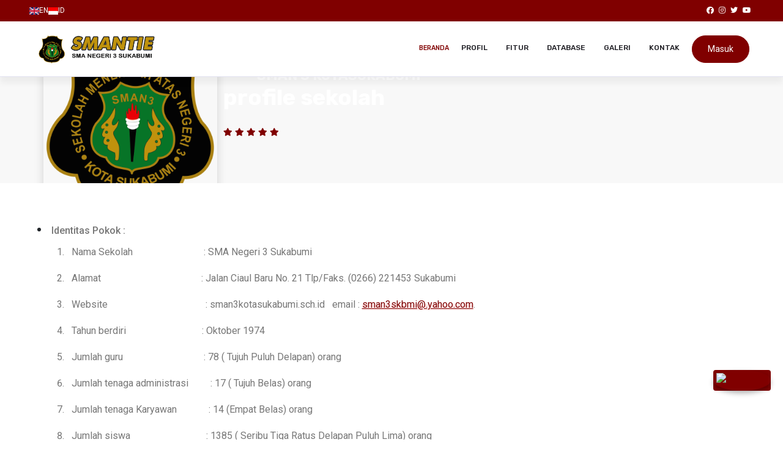

--- FILE ---
content_type: text/html; charset=UTF-8
request_url: https://sman3kotasukabumi.sch.id/read/profile-sekolah
body_size: 6171
content:

<!DOCTYPE html>
<html lang="en">

<head>
	<!-- Meta -->
<meta charset="utf-8">
<meta http-equiv="X-UA-Compatible" content="IE=edge">
<meta name="keywords" content="SMAN 3 KOTASUKABUMI,smantie, platform sekolahkita.net" />
<meta name="author" content="SMAN 3 KOTASUKABUMI" />
<meta name="robots" content="" />
<meta name="description" content="Official Website SMAN 3 KOTA SUKABUMI" />
<meta property="og:title" content="SMAN 3 KOTASUKABUMI" />
<meta property="og:description" content="Official Website SMAN 3 KOTA SUKABUMI" />
<meta property="og:image" content="https://sman3kotasukabumi.sch.id/assets/images/logo/1755277560-1653974183-Logo-header2.png" />
<meta name="format-detection" content="087839595916">

<!-- Mobile Specific -->
<meta name="viewport" content="width=device-width, initial-scale=1">

<!-- Title -->
<title>SMAN 3 KOTASUKABUMI | profile sekolah</title>

<!-- Favicon icon -->
<link rel="icon" type="image/png" href="https://sman3kotasukabumi.sch.id/assets/images/logo/1755277560-1653974077-Logo_SMAN_3_Sukabumi.png">
<link rel="apple-touch-icon" sizes="180x180" href="https://sman3kotasukabumi.sch.id/assets/images/logo/1755277560-1653974077-Logo_SMAN_3_Sukabumi.png">
<link rel="icon" type="image/png" sizes="32x32" href="https://sman3kotasukabumi.sch.id/assets/images/logo/1755277560-1653974077-Logo_SMAN_3_Sukabumi.png">
<link rel="icon" type="image/png" sizes="16x16" href="https://sman3kotasukabumi.sch.id/assets/images/logo/1755277560-1653974077-Logo_SMAN_3_Sukabumi.png">
<link rel="manifest" href="https://sman3kotasukabumi.sch.id/views/themes/merahmerona/assets/favicon/site.webmanifest">

<!-- Stylesheet -->
<link href="https://sman3kotasukabumi.sch.id/views/themes/merahmerona/assets/vendor/magnific-popup/magnific-popup.min.css" rel="stylesheet">
<link href="https://sman3kotasukabumi.sch.id/views/themes/merahmerona/assets/vendor/swiper/swiper-bundle.min.css" rel="stylesheet">
 
<link rel="preconnect" href="https://fonts.gstatic.com">
<link href="https://fonts.googleapis.com/css2?family=Montserrat:wght@100;200;300;400;500;600;700;800;900&family=Roboto:wght@100;300;400;500;700;900&family=Rubik:wght@300;400;500;600;700;800;900&display=swap" rel="stylesheet">
	
<!-- Custom Stylesheet -->
<link rel="stylesheet" href="https://sman3kotasukabumi.sch.id/views/themes/merahmerona/assets/css/style.css">
<link rel="stylesheet" class="skin" href="https://sman3kotasukabumi.sch.id/views/themes/merahmerona/assets/css/skin/skin-6.css">
<!-- Toast css -->
<link rel="stylesheet" type="text/css" href="https://sman3kotasukabumi.sch.id/assets/plugins/toast/jquery.toast.min.css" />
<script src="https://sman3kotasukabumi.sch.id/views/themes/merahmerona/assets/js/jquery.min.js"></script><!-- JQUERY.MIN JS -->
<script type="text/javascript">
    const BASE_URL = 'https://sman3kotasukabumi.sch.id/';
    const BASE_URL_API = 'https://sman3kotasukabumi.sch.id/api/';
    const SEKOLAHKITA_CONFIG = {
        authDomain: 'https://api.sekolahkita.net/v2/',
        //authDomain: 'http://localhost/api-smartschool/',
        authorization: 'eyJ0eXAiOiJKV1QiLCJhbGciOiJIUzI1NiJ9.eyJpYXQiOjEzNTY5OTk1MjQsImtleSI6IkRBbTFaZzNyeHNCcWRmMlJqdkZIIiwiZG9tYWluIjoic21hbjNrb3Rhc3VrYWJ1bWkuc2NoLmlkIn0.FZ_u2peBeiH40HY3NFV6TR1l_bEosz2K-B9xDfvcWoQ',
        data: {}
    };
</script>

<script src="https://sman3kotasukabumi.sch.id/assets/script/app_main.js"></script>
<script type="text/javascript">
    const ID_LOADING = '#loading-area';
</script></head>

<body id="bg" data-bs-spy="scroll">
	<div class="page-wraper">
		<!-- Header Top ==== -->
		<!-- Header -->
<header class="site-header mo-left header style-1">
    <!-- Main Header -->
    <div class="main-bar-wraper navbar-expand-lg sticky-header is-fixed">
        <!-- Header Top -->

        <!-- end Header Top -->
        <div class="main-bar clearfix border-bottom">
            <div class="d-flex py-1 align-items-center w-full justify-content-between bg-primary text-white px-5" style="font-size:12px;">
                <div class="d-flex gap-3 align-items-center">
                    <!-- <span>Alamat: Jl. Ciaul Baru No.21, RT.1/RW.7, Subangjaya, Kec. Cikole, Kota Sukabumi, Jawa Barat 43116</span> -->
                    <a href="https://sman3kotasukabumi.sch.id/language/set_language/en" class="d-flex text-white gap-1 align-items-center"><img src="https://sman3kotasukabumi.sch.id/views/themes/merahmerona/images/language/english.png" style="height:12px; width: 16px;" alt="">EN</a>
                    <a href="https://sman3kotasukabumi.sch.id/language/set_language/id" class="d-flex text-white gap-1 align-items-center">
                        <img src="https://sman3kotasukabumi.sch.id/views/themes/merahmerona/images/language/indonesia.png" style="height:12px; width: 16px;" alt="">ID
                    </a>
                </div>
                <div class="d-flex gap-2 align-items-center">
                    <a href="https://www.facebook.com/smantiofficial" class="p-1 text-white"><i class="fab fa-facebook"></i></a>
                    <a href="https://www.instagram.com/smantiofficial" class="p-1 text-white"><i class="fab fa-instagram"></i></a>
                    <a href="https://twitter.com/smantiofficial" class="p-1 text-white"><i class="fab fa-twitter"></i></a>
                    <a href="https://www.youtube.com/channel/UCtUP34aM_r9g2BgxQG7c_wg" class="p-1 text-white"><i class="fab fa-youtube"></i></a>
                </div>
            </div>
            <div class="container clearfix">
                <!-- Website Logo -->
                <div class="logo-header mostion logo-dark">
                    <a href="https://sman3kotasukabumi.sch.id/">
                                                    <img loading="lazy" src="https://sman3kotasukabumi.sch.id/assets/images/logo/1755277560-1653974183-Logo-header2.png" alt="SMAN 3 KOTASUKABUMI">
                                            </a>
                </div>
                <!-- Nav Toggle Button -->
                <button class="navbar-toggler collapsed navicon justify-content-end" type="button" data-bs-toggle="collapse" data-bs-target="#navbarNavDropdown" aria-controls="navbarNavDropdown" aria-expanded="false" aria-label="Toggle navigation">
                    <span></span>
                    <span></span>
                    <span></span>
                </button>
                <!-- Extra Nav -->
                <div class="extra-nav">
                    <div class="d-flex gap-2">
                        <a href="https://sman3kotasukabumi.sch.id/login" class="btn shadow-primary btn-primary btn-xs btn-quote xs-custom">
                            <span>Masuk</span>
                        </a>
                        <!-- <div class="d-flex flex-column">
                            <a href="https://sman3kotasukabumi.sch.id/language/set_language/en" class="d-flex text-dark gap-1 align-items-center"><img src="https://sman3kotasukabumi.sch.id/views/themes/merahmerona/images/language/english.png" style="height:12px; width: 16px;" alt="">EN</a>
                            <a href="https://sman3kotasukabumi.sch.id/language/set_language/id" class="d-flex text-dark gap-1 align-items-center">
                                <img src="https://sman3kotasukabumi.sch.id/views/themes/merahmerona/images/language/indonesia.png" style="height:12px; width: 16px;" alt="">ID
                            </a>
                        </div> -->
                    </div>
                </div>
                <!-- Extra Nav -->
                <!-- Quik Search -->
                <div class="dz-quik-search">
                    <form action="#">
                        <input name="search" value="" type="text" class="form-control" placeholder="Enter Your Keyword ...">
                        <span id="quik-search-remove"><i class="ti-close"></i></span>
                    </form>
                </div>
                <div class="header-nav navbar-collapse collapse justify-content-end" id="navbarNavDropdown">
                    <div class="logo-header logo-dark">
                        <a href="https://sman3kotasukabumi.sch.id/">
                                                            <img loading="lazy" src="https://sman3kotasukabumi.sch.id/assets/images/logo/1755277560-1653974183-Logo-header2.png" alt="SMAN 3 KOTASUKABUMI">
                                                    </a>
                    </div>
                    <ul class="nav navbar-nav">
                        <li class="active"><a href="https://sman3kotasukabumi.sch.id/" title="Halaman awal"><small>BERANDA</small></a></li>
                        <li class="sub-menu-down">
                 <a href="javascript:void(0);">PROFIL</a>
                 <ul class="sub-menu">
                      <li><a href="https://sman3kotasukabumi.sch.id/read/visi-misi-dan-tujuan" target="_self"></a></li><li><a href="https://sman3kotasukabumi.sch.id/read/kepala-sekolah" target="_self"></a></li><li><a href="https://sman3kotasukabumi.sch.id/read/prestasi-sekolah" target="_self"></a></li><li><a href="https://sman3kotasukabumi.sch.id/read/sasaran-mutu" target="_self"></a></li><li><a href="https://sman3kotasukabumi.sch.id/read/profile-sekolah" target="_self"></a></li>
                 </ul>
                 </li><li class="sub-menu-down">
                 <a href="javascript:void(0);">FITUR</a>
                 <ul class="sub-menu">
                      <li><a href="https://sman3kotasukabumi.sch.id/berita" target=""></a></li><li><a href="https://sman3kotasukabumi.sch.id/pengumuman" target=""></a></li><li><a href="https://sman3kotasukabumi.sch.id/agenda" target="_self"></a></li><li><a href="https://sman3kotasukabumi.sch.id/jurnal" target=""></a></li><li><a href="https://sman3kotasukabumi.sch.id/download" target="_self"></a></li>
                 </ul>
                 </li><li class="sub-menu-down">
                 <a href="javascript:void(0);">DATABASE</a>
                 <ul class="sub-menu">
                      <li><a href="https://sman3kotasukabumi.sch.id/data_guru" target="_self"></a></li><li><a href="https://sman3kotasukabumi.sch.id/data_siswa" target=""></a></li><li><a href="https://sman3kotasukabumi.sch.id/data_alumni" target=""></a></li>
                 </ul>
                 </li><li class="sub-menu-down">
                 <a href="javascript:void(0);">GALERI</a>
                 <ul class="sub-menu">
                      <li><a href="https://sman3kotasukabumi.sch.id/galeri-foto" target="_self"></a></li><li><a href="https://sman3kotasukabumi.sch.id/galeri-video" target="_self"></a></li>
                 </ul>
                 </li><li><a href="https://sman3kotasukabumi.sch.id/contact" target="">KONTAK</a></li>                    </ul>
                </div>
            </div>
        </div>
    </div>
    <!-- Main Header End -->
</header>
<!-- Header End -->		<!-- Header Top END ==== -->

		

		<div class="page-content bg-white">

			<!-- Banner  -->
			<div class="dz-bnr-inr style-5 dz-bnr-inr-sm overlay-blue-middle mb-0 pt-2 pb-0 aos-item" data-aos="fade-up" data-aos-duration="1000" data-aos-delay="400" style="background-image: url(https://sman3kotasukabumi.sch.id/views/themes/merahmerona/images/background/umum.png); background-size:cover;">
				<div class="container">
					<div class="row">
						<div class="testimonial-box1" style="background:none;">
							<div class="testimonial-top pb-0">
								<div class="testimonial-pic text-center pt-2 radius-b shadow" style="min-width:25%; height:100%; border-radius:10px;background:none;">
									<img src="https://sman3kotasukabumi.sch.id/assets/images/logo/1755277560-1653974077-Logo_SMAN_3_Sukabumi.png" width="96%" height="auto" style="border-radius:8px;">
								</div>
								<div class="testimonial-detail  style-1  section-head">
									<h5 class="sub-title text-white mb-0 text-left">SMAN 3 KOTASUKABUMI</h5>
									<div class="widget-title text-left section-head">
										<h3 class="title text-white" style="text-shadow:0px 0px 3px 1px #000; ">profile sekolah</h3>
									</div>
									<ul class="star-review">
										<li><i class="fa fa-star"></i></li>
										<li><i class="fa fa-star"></i></li>
										<li><i class="fa fa-star"></i></li>
										<li><i class="fa fa-star"></i></li>
										<li><i class="fa fa-star"></i></li>
									</ul>
								</div>
							</div>
						</div>
					</div>
				</div>
			</div>


			<!-- Banner End -->

			<!-- Blog Large -->
			<div class="content-inner-xs mt-0 aos-item" data-aos="fade-up" data-aos-duration="1000" data-aos-delay="400">
				<div class="container">
					<div class="row">
						<div class="col-xl-12 col-lg-12 m-b20">
							<div class="dz-card blog-single sidebar">

								<div class="dz-info">
									<div class="dz-post-text">
										<p> <ol>
	<li style="text-align:justify"><strong>Identitas Pokok :</strong>
	<ol>
		<li style="text-align:justify">Nama Sekolah&nbsp;&nbsp;&nbsp;&nbsp;&nbsp;&nbsp;&nbsp;&nbsp;&nbsp;&nbsp;&nbsp;&nbsp;&nbsp;&nbsp;&nbsp;&nbsp;&nbsp;&nbsp;&nbsp;&nbsp;&nbsp;&nbsp;&nbsp;&nbsp;&nbsp;&nbsp;&nbsp;&nbsp; : SMA Negeri 3 Sukabumi</li>
		<li style="text-align:justify">Alamat&nbsp;&nbsp;&nbsp;&nbsp;&nbsp;&nbsp;&nbsp;&nbsp;&nbsp;&nbsp;&nbsp;&nbsp;&nbsp;&nbsp;&nbsp;&nbsp;&nbsp;&nbsp;&nbsp;&nbsp;&nbsp;&nbsp;&nbsp;&nbsp;&nbsp;&nbsp;&nbsp;&nbsp; &nbsp;&nbsp;&nbsp;&nbsp;&nbsp;&nbsp;&nbsp;&nbsp;&nbsp;&nbsp;&nbsp; : Jalan Ciaul Baru No. 21 Tlp/Faks. (0266) 221453 Sukabumi</li>
		<li style="text-align:justify">Website &nbsp;&nbsp;&nbsp;&nbsp;&nbsp;&nbsp;&nbsp;&nbsp;&nbsp;&nbsp;&nbsp;&nbsp;&nbsp;&nbsp;&nbsp;&nbsp;&nbsp;&nbsp;&nbsp;&nbsp;&nbsp;&nbsp;&nbsp;&nbsp;&nbsp;&nbsp;&nbsp;&nbsp;&nbsp;&nbsp;&nbsp;&nbsp;&nbsp;&nbsp;&nbsp;&nbsp;&nbsp;&nbsp; : sman3kotasukabumi.sch.id&nbsp;&nbsp; email : <a href="/cdn-cgi/l/email-protection#17647a767924647c757a7e57396e767f78783974787a"><span class="__cf_email__" data-cfemail="46352b272875352d242b2f06683f272e29296825292b">[email&#160;protected]</span></a>.</li>
		<li style="text-align:justify">Tahun berdiri&nbsp;&nbsp;&nbsp;&nbsp;&nbsp;&nbsp;&nbsp;&nbsp;&nbsp;&nbsp;&nbsp;&nbsp;&nbsp;&nbsp;&nbsp;&nbsp;&nbsp;&nbsp;&nbsp;&nbsp;&nbsp;&nbsp;&nbsp;&nbsp;&nbsp;&nbsp;&nbsp;&nbsp;&nbsp;&nbsp; : Oktober 1974</li>
		<li style="text-align:justify">Jumlah guru&nbsp;&nbsp;&nbsp;&nbsp;&nbsp;&nbsp;&nbsp;&nbsp;&nbsp;&nbsp;&nbsp;&nbsp;&nbsp;&nbsp;&nbsp;&nbsp;&nbsp;&nbsp;&nbsp;&nbsp;&nbsp;&nbsp;&nbsp;&nbsp;&nbsp;&nbsp;&nbsp;&nbsp;&nbsp;&nbsp;&nbsp;&nbsp; : 78 ( Tujuh Puluh Delapan) orang</li>
		<li style="text-align:justify">Jumlah tenaga administrasi&nbsp;&nbsp;&nbsp;&nbsp;&nbsp;&nbsp;&nbsp;&nbsp; : 17 ( Tujuh Belas) orang</li>
		<li style="text-align:justify">Jumlah tenaga Karyawan&nbsp;&nbsp;&nbsp;&nbsp;&nbsp;&nbsp;&nbsp;&nbsp;&nbsp;&nbsp;&nbsp;&nbsp; : 14 (Empat Belas) orang</li>
		<li style="text-align:justify">Jumlah siswa&nbsp;&nbsp;&nbsp;&nbsp;&nbsp;&nbsp;&nbsp;&nbsp;&nbsp;&nbsp;&nbsp;&nbsp;&nbsp;&nbsp;&nbsp;&nbsp;&nbsp;&nbsp;&nbsp;&nbsp;&nbsp;&nbsp;&nbsp;&nbsp;&nbsp;&nbsp;&nbsp;&nbsp;&nbsp;&nbsp; : 1385 ( Seribu Tiga Ratus Delapan Puluh Lima) orang</li>
	</ol>
	</li>
</ol>

<p style="text-align:justify">&nbsp;</p>

<ol>
	<li style="text-align:justify"><strong>Identitas </strong><strong>K</strong><strong>epala Sekolah :</strong>

	<ol>
		<li>
		<ol>
			<li style="text-align:justify">Nama&nbsp;&nbsp;&nbsp;&nbsp;&nbsp;&nbsp;&nbsp;&nbsp;&nbsp;&nbsp;&nbsp;&nbsp;&nbsp;&nbsp;&nbsp;&nbsp;&nbsp;&nbsp;&nbsp;&nbsp;&nbsp;&nbsp;&nbsp;&nbsp;&nbsp;&nbsp;&nbsp;&nbsp;&nbsp;&nbsp; &nbsp;&nbsp;&nbsp;&nbsp;&nbsp;&nbsp;&nbsp;&nbsp;&nbsp;&nbsp;&nbsp; : Iyep Budiman, S.Pd., M.M.Pd</li>
			<li style="text-align:justify">NIP&nbsp;&nbsp;&nbsp;&nbsp;&nbsp;&nbsp;&nbsp;&nbsp;&nbsp;&nbsp; &nbsp;&nbsp;&nbsp;&nbsp;&nbsp;&nbsp;&nbsp;&nbsp;&nbsp;&nbsp;&nbsp;&nbsp;&nbsp;&nbsp;&nbsp;&nbsp;&nbsp;&nbsp;&nbsp;&nbsp;&nbsp;&nbsp;&nbsp;&nbsp;&nbsp;&nbsp;&nbsp;&nbsp;&nbsp;&nbsp;&nbsp;&nbsp;&nbsp;&nbsp;&nbsp; : 196911051993011001</li>
			<li style="text-align:justify">Pangkat Golongan&nbsp;&nbsp;&nbsp;&nbsp;&nbsp;&nbsp;&nbsp;&nbsp;&nbsp;&nbsp;&nbsp; &nbsp;&nbsp;&nbsp;&nbsp;&nbsp;&nbsp;&nbsp;&nbsp;&nbsp;&nbsp;&nbsp; : Pembina Tk.1 /IV b</li>
			<li style="text-align:justify">PendidikanTerakhir&nbsp;&nbsp;&nbsp;&nbsp;&nbsp;&nbsp;&nbsp;&nbsp;&nbsp;&nbsp;&nbsp;&nbsp;&nbsp;&nbsp;&nbsp;&nbsp;&nbsp;&nbsp;&nbsp;&nbsp; : S2</li>
			<li style="text-align:justify">Jurusan&nbsp;&nbsp;&nbsp;&nbsp;&nbsp;&nbsp;&nbsp;&nbsp;&nbsp;&nbsp;&nbsp;&nbsp;&nbsp;&nbsp;&nbsp;&nbsp;&nbsp;&nbsp;&nbsp;&nbsp;&nbsp;&nbsp;&nbsp;&nbsp;&nbsp;&nbsp;&nbsp;&nbsp; &nbsp;&nbsp;&nbsp;&nbsp;&nbsp;&nbsp;&nbsp;&nbsp;&nbsp;&nbsp;&nbsp; :&nbsp; Manajemen Pendidikan</li>
		</ol>
		</li>
	</ol>
	</li>
</ol></p>
									</div>

									<div class="dz-meta meta-bottom">
										<div class="post-tags">
											<h5>Bagikan :</h5>
											<!-- <div id="share"></div> -->
											<div class="post-share-area">
												<h3><i class="fa fa-share"></i></h3>
												<div class="share">
													<!-- ShareThis BEGIN -->
													<div class="sharethis-inline-share-buttons"></div><!-- ShareThis END -->
												</div>
											</div>
											<!--post share-->
										</div>
									</div>

								</div>
							</div>
							<!-- blog start -->
							<div class="row extra-blog style-1">
								<div class="col-lg-12">
									<div class="widget-title">
										<h5 class="title">Banner Infografis</h5>
										<div class="dz-separator style-1 text-primary mb-0"></div>
									</div>
								</div>
								<div class="col-lg-12">

								</div>
							</div>

							<!-- blog END -->
						</div>

					</div>
				</div>
			</div>

		</div>


		 <footer class="site-footer style-1" id="footer">

 	<div class="footer-top">
 		<div class="container">
 			<div class="row">
 				<div class="col-xl-3 col-lg-3 col-sm-6 aos-item" data-aos="fade-up" data-aos-duration="1000" data-aos-delay="400">
 					<div class="widget widget_about">

 						 							<img loading="lazy" src="https://sman3kotasukabumi.sch.id/assets/images/logo/1755277560-1653974183-Logo-header2.png" alt="SMAN 3 KOTASUKABUMI" width="200">
 						
 						<div class="widget-title">
 							<div class="dz-separator style-1 text-primary mb-0"></div>
 							<h4 class="title"><small>SMAN 3 KOTASUKABUMI</small></h4>

 						</div>
 						<p class="text-white"><small>SMA Negeri 3 Sukabumi adalah Sekolah Menengah Atas atau juga dikenal dengan SMU Negeri 3 Sukabumi Sekolah Menengah Umum di Kota Sukabumi. SMA ini didirikan pada tahun 1974 dengan nama Sekolah Menengah Persiapan Pembangunan (SMPP). Namun, pada tahun 1985 melalui surat keputusan menteri pendidikan dan</small></p>
 						<ul class="social-list">
 							<li><a target="_blank" href="https://www.facebook.com/smantiofficial" class="btn facebook"><i class="fab fa-facebook-f"></i></a></li>
 							<li><a target="_blank" href="https://www.instagram.com/smantiofficial" class="btn instagram"><i class="fab fa-instagram"></i></a></li>
 							<li><a target="_blank" href="https://twitter.com/smantiofficial" class="btn twitter"><i class="fab fa-twitter"></i></a></li>
 							<li><a target="_blank" href="https://www.youtube.com/channel/UCtUP34aM_r9g2BgxQG7c_wg" class="btn youtube"><i class="fab fa-youtube"></i></a></li>
 						</ul>
 					</div>
 				</div>
 				<div class="col-xl-3 col-lg-3 col-sm-6 aos-item" data-aos="fade-up" data-aos-duration="1000" data-aos-delay="800">
 					<div class="widget widget_getintuch">
 						<div class="widget-title">
 							<h5 class="title">Kontak Kami</h5>
 							<div class="dz-separator style-1 text-primary mb-0"></div>
 						</div>
 						<ul>
 							<li class="text-white">
 								<i class="fas fa-map-marker-alt"></i>
 								<span>Jl. Ciaul Baru No.21, RT.1/RW.7, Subangjaya, Kec. Cikole, Kota Sukabumi, Jawa Barat 43116</span>
 							</li>
 							<li class="text-white">
 								<i class="fas fa-phone-alt"></i>
 								<span>Telp: (0266) 221453</span><br>
 								<span>Faxs: 0</span>
 							</li>
 							<li class="text-white">
 								<i class="fas fa-envelope"></i>
 								<span><a href="/cdn-cgi/l/email-protection" class="__cf_email__" data-cfemail="30435d515e5557554259035b5f445143455b5152455d5970575d51595c1e535f5d">[email&#160;protected]</a></span><br>
 								<span>https://sman3kotasukabumi.sch.id/</span>
 							</li>
 						</ul>
 					</div>
 				</div>
 				<div class="col-xl-3 col-lg-3 col-sm-6 aos-item" data-aos="fade-up" data-aos-duration="1000" data-aos-delay="600">
 					<div class="widget widget_categories">
 						<div class="widget-title">
 							<h5 class="title">Link</h5>
 							<div class="dz-separator style-1 text-primary mb-0"></div>
 						</div>
 						<ul class="list-2">
 							 									<li class="cat-item  text-white">
 										<a href="https://ptk.datadik.kemendikdasmen.go.id/" target="_blank">Dapodik</a>
 									</li>
 							 									<li class="cat-item  text-white">
 										<a href="https://info.gtk.dikdasmen.go.id/" target="_blank">Info GTK</a>
 									</li>
 							 									<li class="cat-item  text-white">
 										<a href="https://pip.kemendikdasmen.go.id/" target="_blank">PIP</a>
 									</li>
 							 									<li class="cat-item  text-white">
 										<a href="https://kip-kuliah.kemdiktisaintek.go.id/" target="_blank">KIP KULIAH</a>
 									</li>
 							 									<li class="cat-item  text-white">
 										<a href="https://portal-snpmb.bppp.kemdikbud.go.id/" target="_blank">PORTAL SNPMB</a>
 									</li>
 							 						</ul>
 					</div>
 				</div>
 				<div class="col-xl-3 col-lg-3 col-sm-6 aos-item" data-aos="fade-up" data-aos-duration="1000" data-aos-delay="1000">
 					<div class="widget">
 						<div class="widget-title">
 							<h5 class="title">Statistik Pengunjung Website</h5>
 						</div>
 						

 					</div>
 				</div>
 			</div>
 		</div>
 	</div>
 	<!-- Footer Bottom -->
 	<!-- Footer Bottom -->
 	<div class="footer-bottom">
 		<div class="container">
 			<div class="row fb-inner">
 				<div class="col-lg-6 text-md-start">
 					<span class="copyright-text"><small> © Copyright 2026. SMAN 3 KOTASUKABUMI. All rights reserved.</small> </span>
 				</div>
 				<div class="col-lg-6 text-center text-md-end mt-lg-0">
 					<ul class="footer-link d-inline-block">
 						<small>
 							<li><a href="https://sekolahkita.net" target="blank"><span class="heart"></span> Powered by Platform Sekolahkita.net</a></li>
 						</small>
 					</ul>
 				</div>
 			</div>
 		</div>
 	</div>
 </footer>
 <button class="scroltop style1 white icon-up" type="button"><i class="fa fa-arrow-up"></i></button>
 
<style>
        #whatsapp-float {
            position: fixed;
            bottom: 80px;
            right: 20px;
            z-index: 999;
            animation: bounce 2s infinite;
        }

        #whatsapp-float img {
            width: 60px;
            height: 60px;
            cursor: pointer;
            box-shadow: 0 4px 8px rgba(0, 0, 0, 0.3);
            border-radius: 50%;
            transition: all 0.3s ease;
            padding: 5px;
        }

        #whatsapp-float img:hover {
            transform: scale(1.1);
        }

        @keyframes bounce {
            0%, 20%, 50%, 80%, 100% {
            transform: translateY(0);
            }
            40% {
            transform: translateY(-30px);
            }
            60% {
            transform: translateY(-15px);
            }
        }
    </style>
 <div class="whatsapp-icon" id="whatsapp-float">
 	<a href="https://wa.me/(0266)221453" target="_blank">
 		<img src="https://upload.wikimedia.org/wikipedia/commons/6/6b/WhatsApp.svg"  alt="WhatsApp">
 	</a>
 </div>

	</div>

	<!-- JAVASCRIPT FILES TEHEME ========================================= -->
<script data-cfasync="false" src="/cdn-cgi/scripts/5c5dd728/cloudflare-static/email-decode.min.js"></script><script src="https://sman3kotasukabumi.sch.id/views/themes/merahmerona/assets/vendor/bootstrap/js/bootstrap.bundle.min.js"></script><!-- BOOTSTRAP.MIN JS -->
<script src="https://sman3kotasukabumi.sch.id/views/themes/merahmerona/assets/vendor/magnific-popup/magnific-popup.js"></script><!-- MAGNIFIC POPUP JS -->
<script src="https://sman3kotasukabumi.sch.id/views/themes/merahmerona/assets/vendor/counter/waypoints-min.js"></script><!-- WAYPOINTS JS -->
<script src="https://sman3kotasukabumi.sch.id/views/themes/merahmerona/assets/vendor/counter/counterup.min.js"></script><!-- COUNTERUP JS -->
<script src="https://sman3kotasukabumi.sch.id/views/themes/merahmerona/assets/vendor/masonry/isotope.pkgd.min.js"></script><!-- ISOTOPE -->
<script src="https://sman3kotasukabumi.sch.id/views/themes/merahmerona/assets/vendor/imagesloaded/imagesloaded.js"></script><!-- IMAGESLOADED -->
<script src="https://sman3kotasukabumi.sch.id/views/themes/merahmerona/assets/vendor/masonry/masonry-4.2.2.js"></script><!-- MASONRY -->
<script src="https://sman3kotasukabumi.sch.id/views/themes/merahmerona/assets/vendor/swiper/swiper-bundle.min.js"></script><!-- OWL-CAROUSEL -->
<script src="https://sman3kotasukabumi.sch.id/views/themes/merahmerona/assets/js/dz.carousel.js"></script><!-- OWL-CAROUSEL -->
<script src="https://sman3kotasukabumi.sch.id/views/themes/merahmerona/assets/js/dz.ajax.js"></script><!-- AJAX -->
<script src="https://sman3kotasukabumi.sch.id/views/themes/merahmerona/assets/js/custom.js"></script><!-- CUSTOM JS -->
 <!-- Toast -->
 <script type="text/javascript" src="https://sman3kotasukabumi.sch.id/assets/plugins/toast/jquery.toast.min.js"></script>
<script type='text/javascript' src='https://platform-api.sharethis.com/js/sharethis.js#property=60dafaf5d207a700123b2e0b&product=sop' async='async'></script>

<script type="text/javascript">
    function set_notif_toast(msg, label, toposition = 'bottom-right') {
        if (label == 'success') {
            var title = 'Success';
            var icon = 'success';
            var color = '#7EC857';
        } else if (label == 'info') {
            var title = 'Info';
            var icon = 'info';
            var color = '#00C9E6';
        } else {
            var title = 'Perhatian';
            var icon = 'error';
            var color = '#FF4859';
        }

        $.toast({
            heading: title,
            text: msg,
            showHideTransition: 'slide',
            icon: icon,
            hideAfter: 5000,
            position: toposition,
            bgColor: color
        });

    }
</script>

 
	<script>
		$('document').ready(function() {
			/*$("#share").jsSocials({
				shares: ["email", "twitter", "facebook", "linkedin", "whatsapp"]
			});*/
		});
	</script>
<script defer src="https://static.cloudflareinsights.com/beacon.min.js/vcd15cbe7772f49c399c6a5babf22c1241717689176015" integrity="sha512-ZpsOmlRQV6y907TI0dKBHq9Md29nnaEIPlkf84rnaERnq6zvWvPUqr2ft8M1aS28oN72PdrCzSjY4U6VaAw1EQ==" data-cf-beacon='{"version":"2024.11.0","token":"533d23d6040a4e0ba4bf4061ea78bbff","r":1,"server_timing":{"name":{"cfCacheStatus":true,"cfEdge":true,"cfExtPri":true,"cfL4":true,"cfOrigin":true,"cfSpeedBrain":true},"location_startswith":null}}' crossorigin="anonymous"></script>
</body>

</html>

--- FILE ---
content_type: text/css
request_url: https://sman3kotasukabumi.sch.id/views/themes/merahmerona/assets/css/style.css
body_size: 99206
content:
@charset "UTF-8";
/*
    
	Name: Mazo
    Author: DexignZone
    Portfolio : https://themeforest.net/user/dexignzone/portfolio
   
    Table of Content: 

    1. Abstract
    2. Bootstrap CSS
    3. Base
    4. Layout
    5. Component
    7. Pages
	
*/
@import url("./../vendor/animate/animate.min.css");
@import url("https://fonts.googleapis.com/css2?family=Oswald:wght@200;300;400;500;600;700&display=swap");
@import url("../icons/dz-icons/icons.css");
:root {
  --primary: #f42223;
  --secondary: #1e1d23;
  --primary-hover: #d80b0c;
  --primary-dark: #770606;
  --rgba-primary-1: rgba(244, 34, 35, 0.1);
  --rgba-primary-2: rgba(244, 34, 35, 0.2);
  --rgba-primary-3: rgba(244, 34, 35, 0.3);
  --rgba-primary-4: rgba(244, 34, 35, 0.4);
  --rgba-primary-5: rgba(244, 34, 35, 0.5);
  --rgba-primary-6: rgba(244, 34, 35, 0.6);
  --rgba-primary-7: rgba(244, 34, 35, 0.7);
  --rgba-primary-8: rgba(244, 34, 35, 0.8);
  --rgba-primary-9: rgba(244, 34, 35, 0.9);
  --font-family-base: Roboto, sans-serif;
  --border-radius-base: 4px;
  --border-radius-sm: 8px;
  --border-radius-lg: 30px;
  --font-family-title: Rubik, sans-serif;
  --title: #051136; }

/*!
 * Bootstrap v5.0.0-beta2 (https://getbootstrap.com/)
 * Copyright 2011-2021 The Bootstrap Authors
 * Copyright 2011-2021 Twitter, Inc.
 * Licensed under MIT (https://github.com/twbs/bootstrap/blob/main/LICENSE)
 */
:root {
  --bs-primary: #f42223;
  --bs-secondary: #1e1d23;
  --bs-success: #029e76;
  --bs-info: #00aeff;
  --bs-warning: #fea500;
  --bs-danger: #ff5269;
  --bs-light: #f7f6fb;
  --bs-dark: #212529;
  --bs-font-sans-serif: system-ui, -apple-system, "Segoe UI", Roboto, "Helvetica Neue", Arial, "Noto Sans", "Liberation Sans", sans-serif, "Apple Color Emoji", "Segoe UI Emoji", "Segoe UI Symbol", "Noto Color Emoji";
  --bs-font-monospace: SFMono-Regular, Menlo, Monaco, Consolas, "Liberation Mono", "Courier New", monospace;
  --bs-gradient: linear-gradient(180deg, rgba(255, 255, 255, 0.15), rgba(255, 255, 255, 0)); }

*,
*::before,
*::after {
  box-sizing: border-box; }

@media (prefers-reduced-motion: no-preference) {
  :root {
    scroll-behavior: smooth; } }

body {
  margin: 0;
  font-family: "Roboto", sans-serif;
  font-size: 1rem;
  font-weight: 400;
  line-height: 1.6;
  color: #777777;
  background-color: #ffffff;
  -webkit-text-size-adjust: 100%;
  -webkit-tap-highlight-color: rgba(0, 0, 0, 0); }

[tabindex="-1"]:focus:not(:focus-visible) {
  outline: 0 !important; }

hr {
  margin: 1rem 0;
  color: inherit;
  background-color: currentColor;
  border: 0;
  opacity: 0.25; }

hr:not([size]) {
  height: 1px; }

h1, .h1, h2, .h2, h3, .h3, h4, .h4, h5, .h5, h6, .h6 {
  margin-top: 0;
  margin-bottom: 0.5rem;
  font-weight: 700;
  line-height: 1.2;
  color: #051136; }

h1, .h1 {
  font-size: calc(1.35rem + 1.2vw); }
  @media (min-width: 1200px) {
    h1, .h1 {
      font-size: 2.25rem; } }

h2, .h2 {
  font-size: calc(1.325rem + 0.9vw); }
  @media (min-width: 1200px) {
    h2, .h2 {
      font-size: 2rem; } }

h3, .h3 {
  font-size: calc(1.3rem + 0.6vw); }
  @media (min-width: 1200px) {
    h3, .h3 {
      font-size: 1.75rem; } }

h4, .h4 {
  font-size: calc(1.275rem + 0.3vw); }
  @media (min-width: 1200px) {
    h4, .h4 {
      font-size: 1.5rem; } }

h5, .h5 {
  font-size: calc(1.2625rem + 0.15vw); }
  @media (min-width: 1200px) {
    h5, .h5 {
      font-size: 1.375rem; } }

h6, .h6 {
  font-size: 1.125rem; }

p {
  margin-top: 0;
  margin-bottom: 1rem; }

abbr[title],
abbr[data-bs-original-title] {
  text-decoration: underline;
  text-decoration: underline dotted;
  cursor: help;
  text-decoration-skip-ink: none; }

address {
  margin-bottom: 1rem;
  font-style: normal;
  line-height: inherit; }

ol,
ul {
  padding-left: 2rem; }

ol,
ul,
dl {
  margin-top: 0;
  margin-bottom: 1rem; }

ol ol,
ul ul,
ol ul,
ul ol {
  margin-bottom: 0; }

dt {
  font-weight: 700; }

dd {
  margin-bottom: .5rem;
  margin-left: 0; }

blockquote {
  margin: 0 0 1rem; }

b,
strong {
  font-weight: bolder; }

small, .small {
  font-size: 0.875em; }

mark, .mark {
  padding: 0.2em;
  background-color: #fcf8e3; }

sub,
sup {
  position: relative;
  font-size: 0.75em;
  line-height: 0;
  vertical-align: baseline; }

sub {
  bottom: -.25em; }

sup {
  top: -.5em; }

a {
  color: #f42223;
  text-decoration: underline; }
  a:hover {
    color: #c31b1c; }

a:not([href]):not([class]), a:not([href]):not([class]):hover {
  color: inherit;
  text-decoration: none; }

pre,
code,
kbd,
samp {
  font-family: var(--bs-font-monospace);
  font-size: 1em;
  direction: ltr /* rtl:ignore */;
  unicode-bidi: bidi-override; }

pre {
  display: block;
  margin-top: 0;
  margin-bottom: 1rem;
  overflow: auto;
  font-size: 0.875em; }
  pre code {
    font-size: inherit;
    color: inherit;
    word-break: normal; }

code {
  font-size: 0.875em;
  color: #d63384;
  word-wrap: break-word; }
  a > code {
    color: inherit; }

kbd {
  padding: 0.2rem 0.4rem;
  font-size: 0.875em;
  color: #fff;
  background-color: #212529;
  border-radius: 8px; }
  kbd kbd {
    padding: 0;
    font-size: 1em;
    font-weight: 700; }

figure {
  margin: 0 0 1rem; }

img,
svg {
  vertical-align: middle; }

table {
  caption-side: bottom;
  border-collapse: collapse; }

caption {
  padding-top: 0.5rem;
  padding-bottom: 0.5rem;
  color: #AEAED5;
  text-align: left; }

th {
  text-align: inherit;
  text-align: -webkit-match-parent; }

thead,
tbody,
tfoot,
tr,
td,
th {
  border-color: inherit;
  border-style: solid;
  border-width: 0; }

label {
  display: inline-block; }

button {
  border-radius: 0; }

button:focus:not(:focus-visible) {
  outline: 0; }

input,
button,
select,
optgroup,
textarea {
  margin: 0;
  font-family: inherit;
  font-size: inherit;
  line-height: inherit; }

button,
select {
  text-transform: none; }

[role="button"] {
  cursor: pointer; }

select {
  word-wrap: normal; }

[list]::-webkit-calendar-picker-indicator {
  display: none; }

button,
[type="button"],
[type="reset"],
[type="submit"] {
  -webkit-appearance: button; }
  button:not(:disabled),
  [type="button"]:not(:disabled),
  [type="reset"]:not(:disabled),
  [type="submit"]:not(:disabled) {
    cursor: pointer; }

::-moz-focus-inner {
  padding: 0;
  border-style: none; }

textarea {
  resize: vertical; }

fieldset {
  min-width: 0;
  padding: 0;
  margin: 0;
  border: 0; }

legend {
  float: left;
  width: 100%;
  padding: 0;
  margin-bottom: 0.5rem;
  font-size: calc(1.275rem + 0.3vw);
  line-height: inherit; }
  @media (min-width: 1200px) {
    legend {
      font-size: 1.5rem; } }
  legend + * {
    clear: left; }

::-webkit-datetime-edit-fields-wrapper,
::-webkit-datetime-edit-text,
::-webkit-datetime-edit-minute,
::-webkit-datetime-edit-hour-field,
::-webkit-datetime-edit-day-field,
::-webkit-datetime-edit-month-field,
::-webkit-datetime-edit-year-field {
  padding: 0; }

::-webkit-inner-spin-button {
  height: auto; }

[type="search"] {
  outline-offset: -2px;
  -webkit-appearance: textfield; }

/* rtl:raw:
[type="tel"],
[type="url"],
[type="email"],
[type="number"] {
  direction: ltr;
}
*/
::-webkit-search-decoration {
  -webkit-appearance: none; }

::-webkit-color-swatch-wrapper {
  padding: 0; }

::file-selector-button {
  font: inherit; }

::-webkit-file-upload-button {
  font: inherit;
  -webkit-appearance: button; }

output {
  display: inline-block; }

iframe {
  border: 0; }

summary {
  display: list-item;
  cursor: pointer; }

progress {
  vertical-align: baseline; }

[hidden] {
  display: none !important; }

.lead {
  font-size: 1.25rem;
  font-weight: 300; }

.display-1 {
  font-size: calc(1.625rem + 4.5vw);
  font-weight: 300;
  line-height: 1.2; }
  @media (min-width: 1200px) {
    .display-1 {
      font-size: 5rem; } }

.display-2 {
  font-size: calc(1.575rem + 3.9vw);
  font-weight: 300;
  line-height: 1.2; }
  @media (min-width: 1200px) {
    .display-2 {
      font-size: 4.5rem; } }

.display-3 {
  font-size: calc(1.525rem + 3.3vw);
  font-weight: 300;
  line-height: 1.2; }
  @media (min-width: 1200px) {
    .display-3 {
      font-size: 4rem; } }

.display-4 {
  font-size: calc(1.475rem + 2.7vw);
  font-weight: 300;
  line-height: 1.2; }
  @media (min-width: 1200px) {
    .display-4 {
      font-size: 3.5rem; } }

.display-5 {
  font-size: calc(1.425rem + 2.1vw);
  font-weight: 300;
  line-height: 1.2; }
  @media (min-width: 1200px) {
    .display-5 {
      font-size: 3rem; } }

.display-6 {
  font-size: calc(1.375rem + 1.5vw);
  font-weight: 300;
  line-height: 1.2; }
  @media (min-width: 1200px) {
    .display-6 {
      font-size: 2.5rem; } }

.list-unstyled {
  padding-left: 0;
  list-style: none; }

.list-inline {
  padding-left: 0;
  list-style: none; }

.list-inline-item {
  display: inline-block; }
  .list-inline-item:not(:last-child) {
    margin-right: 0.5rem; }

.initialism {
  font-size: 0.875em;
  text-transform: uppercase; }

.blockquote {
  margin-bottom: 1rem;
  font-size: 1.25rem; }
  .blockquote > :last-child {
    margin-bottom: 0; }

.blockquote-footer {
  margin-top: -1rem;
  margin-bottom: 1rem;
  font-size: 0.875em;
  color: #6c757d; }
  .blockquote-footer::before {
    content: "\2014\00A0"; }

.img-fluid {
  max-width: 100%;
  height: auto; }

.img-thumbnail {
  padding: 0.25rem;
  background-color: #ffffff;
  border: 1px solid #dee2e6;
  border-radius: 0.25rem;
  max-width: 100%;
  height: auto; }

.figure {
  display: inline-block; }

.figure-img {
  margin-bottom: 0.5rem;
  line-height: 1; }

.figure-caption {
  font-size: 0.875em;
  color: #6c757d; }

.container,
.container-fluid,
.container-sm,
.container-md,
.container-lg,
.container-xl {
  width: 100%;
  padding-right: var(--bs-gutter-x, 15px);
  padding-left: var(--bs-gutter-x, 15px);
  margin-right: auto;
  margin-left: auto; }

@media (min-width: 576px) {
  .container, .container-sm {
    max-width: 540px; } }
@media (min-width: 768px) {
  .container, .container-sm, .container-md {
    max-width: 720px; } }
@media (min-width: 992px) {
  .container, .container-sm, .container-md, .container-lg {
    max-width: 960px; } }
@media (min-width: 1200px) {
  .container, .container-sm, .container-md, .container-lg, .container-xl {
    max-width: 1199px; } }
.row {
  --bs-gutter-x: 30px;
  --bs-gutter-y: 0;
  display: flex;
  flex-wrap: wrap;
  margin-top: calc(var(--bs-gutter-y) * -1);
  margin-right: calc(var(--bs-gutter-x) / -2);
  margin-left: calc(var(--bs-gutter-x) / -2); }
  .row > * {
    flex-shrink: 0;
    width: 100%;
    max-width: 100%;
    padding-right: calc(var(--bs-gutter-x) / 2);
    padding-left: calc(var(--bs-gutter-x) / 2);
    margin-top: var(--bs-gutter-y); }

.col {
  flex: 1 0 0%; }

.row-cols-auto > * {
  flex: 0 0 auto;
  width: auto; }

.row-cols-1 > * {
  flex: 0 0 auto;
  width: 100%; }

.row-cols-2 > * {
  flex: 0 0 auto;
  width: 50%; }

.row-cols-3 > * {
  flex: 0 0 auto;
  width: 33.3333333333%; }

.row-cols-4 > * {
  flex: 0 0 auto;
  width: 25%; }

.row-cols-5 > * {
  flex: 0 0 auto;
  width: 20%; }

.row-cols-6 > * {
  flex: 0 0 auto;
  width: 16.6666666667%; }

.col-auto {
  flex: 0 0 auto;
  width: auto; }

.col-1 {
  flex: 0 0 auto;
  width: 8.3333333333%; }

.col-2 {
  flex: 0 0 auto;
  width: 16.6666666667%; }

.col-3 {
  flex: 0 0 auto;
  width: 25%; }

.col-4 {
  flex: 0 0 auto;
  width: 33.3333333333%; }

.col-5 {
  flex: 0 0 auto;
  width: 41.6666666667%; }

.col-6 {
  flex: 0 0 auto;
  width: 50%; }

.col-7 {
  flex: 0 0 auto;
  width: 58.3333333333%; }

.col-8 {
  flex: 0 0 auto;
  width: 66.6666666667%; }

.col-9 {
  flex: 0 0 auto;
  width: 75%; }

.col-10 {
  flex: 0 0 auto;
  width: 83.3333333333%; }

.col-11 {
  flex: 0 0 auto;
  width: 91.6666666667%; }

.col-12 {
  flex: 0 0 auto;
  width: 100%; }

.offset-1 {
  margin-left: 8.3333333333%; }

.offset-2 {
  margin-left: 16.6666666667%; }

.offset-3 {
  margin-left: 25%; }

.offset-4 {
  margin-left: 33.3333333333%; }

.offset-5 {
  margin-left: 41.6666666667%; }

.offset-6 {
  margin-left: 50%; }

.offset-7 {
  margin-left: 58.3333333333%; }

.offset-8 {
  margin-left: 66.6666666667%; }

.offset-9 {
  margin-left: 75%; }

.offset-10 {
  margin-left: 83.3333333333%; }

.offset-11 {
  margin-left: 91.6666666667%; }

.g-0,
.gx-0 {
  --bs-gutter-x: 0; }

.g-0,
.gy-0 {
  --bs-gutter-y: 0; }

.g-1,
.gx-1 {
  --bs-gutter-x: 0.25rem; }

.g-1,
.gy-1 {
  --bs-gutter-y: 0.25rem; }

.g-2,
.gx-2 {
  --bs-gutter-x: 0.5rem; }

.g-2,
.gy-2 {
  --bs-gutter-y: 0.5rem; }

.g-3,
.gx-3 {
  --bs-gutter-x: 1rem; }

.g-3,
.gy-3 {
  --bs-gutter-y: 1rem; }

.g-4,
.gx-4 {
  --bs-gutter-x: 1.5rem; }

.g-4,
.gy-4 {
  --bs-gutter-y: 1.5rem; }

.g-5,
.gx-5 {
  --bs-gutter-x: 3rem; }

.g-5,
.gy-5 {
  --bs-gutter-y: 3rem; }

@media (min-width: 576px) {
  .col-sm {
    flex: 1 0 0%; }

  .row-cols-sm-auto > * {
    flex: 0 0 auto;
    width: auto; }

  .row-cols-sm-1 > * {
    flex: 0 0 auto;
    width: 100%; }

  .row-cols-sm-2 > * {
    flex: 0 0 auto;
    width: 50%; }

  .row-cols-sm-3 > * {
    flex: 0 0 auto;
    width: 33.3333333333%; }

  .row-cols-sm-4 > * {
    flex: 0 0 auto;
    width: 25%; }

  .row-cols-sm-5 > * {
    flex: 0 0 auto;
    width: 20%; }

  .row-cols-sm-6 > * {
    flex: 0 0 auto;
    width: 16.6666666667%; }

  .col-sm-auto {
    flex: 0 0 auto;
    width: auto; }

  .col-sm-1 {
    flex: 0 0 auto;
    width: 8.3333333333%; }

  .col-sm-2 {
    flex: 0 0 auto;
    width: 16.6666666667%; }

  .col-sm-3 {
    flex: 0 0 auto;
    width: 25%; }

  .col-sm-4 {
    flex: 0 0 auto;
    width: 33.3333333333%; }

  .col-sm-5 {
    flex: 0 0 auto;
    width: 41.6666666667%; }

  .col-sm-6 {
    flex: 0 0 auto;
    width: 50%; }

  .col-sm-7 {
    flex: 0 0 auto;
    width: 58.3333333333%; }

  .col-sm-8 {
    flex: 0 0 auto;
    width: 66.6666666667%; }

  .col-sm-9 {
    flex: 0 0 auto;
    width: 75%; }

  .col-sm-10 {
    flex: 0 0 auto;
    width: 83.3333333333%; }

  .col-sm-11 {
    flex: 0 0 auto;
    width: 91.6666666667%; }

  .col-sm-12 {
    flex: 0 0 auto;
    width: 100%; }

  .offset-sm-0 {
    margin-left: 0; }

  .offset-sm-1 {
    margin-left: 8.3333333333%; }

  .offset-sm-2 {
    margin-left: 16.6666666667%; }

  .offset-sm-3 {
    margin-left: 25%; }

  .offset-sm-4 {
    margin-left: 33.3333333333%; }

  .offset-sm-5 {
    margin-left: 41.6666666667%; }

  .offset-sm-6 {
    margin-left: 50%; }

  .offset-sm-7 {
    margin-left: 58.3333333333%; }

  .offset-sm-8 {
    margin-left: 66.6666666667%; }

  .offset-sm-9 {
    margin-left: 75%; }

  .offset-sm-10 {
    margin-left: 83.3333333333%; }

  .offset-sm-11 {
    margin-left: 91.6666666667%; }

  .g-sm-0,
  .gx-sm-0 {
    --bs-gutter-x: 0; }

  .g-sm-0,
  .gy-sm-0 {
    --bs-gutter-y: 0; }

  .g-sm-1,
  .gx-sm-1 {
    --bs-gutter-x: 0.25rem; }

  .g-sm-1,
  .gy-sm-1 {
    --bs-gutter-y: 0.25rem; }

  .g-sm-2,
  .gx-sm-2 {
    --bs-gutter-x: 0.5rem; }

  .g-sm-2,
  .gy-sm-2 {
    --bs-gutter-y: 0.5rem; }

  .g-sm-3,
  .gx-sm-3 {
    --bs-gutter-x: 1rem; }

  .g-sm-3,
  .gy-sm-3 {
    --bs-gutter-y: 1rem; }

  .g-sm-4,
  .gx-sm-4 {
    --bs-gutter-x: 1.5rem; }

  .g-sm-4,
  .gy-sm-4 {
    --bs-gutter-y: 1.5rem; }

  .g-sm-5,
  .gx-sm-5 {
    --bs-gutter-x: 3rem; }

  .g-sm-5,
  .gy-sm-5 {
    --bs-gutter-y: 3rem; } }
@media (min-width: 768px) {
  .col-md {
    flex: 1 0 0%; }

  .row-cols-md-auto > * {
    flex: 0 0 auto;
    width: auto; }

  .row-cols-md-1 > * {
    flex: 0 0 auto;
    width: 100%; }

  .row-cols-md-2 > * {
    flex: 0 0 auto;
    width: 50%; }

  .row-cols-md-3 > * {
    flex: 0 0 auto;
    width: 33.3333333333%; }

  .row-cols-md-4 > * {
    flex: 0 0 auto;
    width: 25%; }

  .row-cols-md-5 > * {
    flex: 0 0 auto;
    width: 20%; }

  .row-cols-md-6 > * {
    flex: 0 0 auto;
    width: 16.6666666667%; }

  .col-md-auto {
    flex: 0 0 auto;
    width: auto; }

  .col-md-1 {
    flex: 0 0 auto;
    width: 8.3333333333%; }

  .col-md-2 {
    flex: 0 0 auto;
    width: 16.6666666667%; }

  .col-md-3 {
    flex: 0 0 auto;
    width: 25%; }

  .col-md-4 {
    flex: 0 0 auto;
    width: 33.3333333333%; }

  .col-md-5 {
    flex: 0 0 auto;
    width: 41.6666666667%; }

  .col-md-6 {
    flex: 0 0 auto;
    width: 50%; }

  .col-md-7 {
    flex: 0 0 auto;
    width: 58.3333333333%; }

  .col-md-8 {
    flex: 0 0 auto;
    width: 66.6666666667%; }

  .col-md-9 {
    flex: 0 0 auto;
    width: 75%; }

  .col-md-10 {
    flex: 0 0 auto;
    width: 83.3333333333%; }

  .col-md-11 {
    flex: 0 0 auto;
    width: 91.6666666667%; }

  .col-md-12 {
    flex: 0 0 auto;
    width: 100%; }

  .offset-md-0 {
    margin-left: 0; }

  .offset-md-1 {
    margin-left: 8.3333333333%; }

  .offset-md-2 {
    margin-left: 16.6666666667%; }

  .offset-md-3 {
    margin-left: 25%; }

  .offset-md-4 {
    margin-left: 33.3333333333%; }

  .offset-md-5 {
    margin-left: 41.6666666667%; }

  .offset-md-6 {
    margin-left: 50%; }

  .offset-md-7 {
    margin-left: 58.3333333333%; }

  .offset-md-8 {
    margin-left: 66.6666666667%; }

  .offset-md-9 {
    margin-left: 75%; }

  .offset-md-10 {
    margin-left: 83.3333333333%; }

  .offset-md-11 {
    margin-left: 91.6666666667%; }

  .g-md-0,
  .gx-md-0 {
    --bs-gutter-x: 0; }

  .g-md-0,
  .gy-md-0 {
    --bs-gutter-y: 0; }

  .g-md-1,
  .gx-md-1 {
    --bs-gutter-x: 0.25rem; }

  .g-md-1,
  .gy-md-1 {
    --bs-gutter-y: 0.25rem; }

  .g-md-2,
  .gx-md-2 {
    --bs-gutter-x: 0.5rem; }

  .g-md-2,
  .gy-md-2 {
    --bs-gutter-y: 0.5rem; }

  .g-md-3,
  .gx-md-3 {
    --bs-gutter-x: 1rem; }

  .g-md-3,
  .gy-md-3 {
    --bs-gutter-y: 1rem; }

  .g-md-4,
  .gx-md-4 {
    --bs-gutter-x: 1.5rem; }

  .g-md-4,
  .gy-md-4 {
    --bs-gutter-y: 1.5rem; }

  .g-md-5,
  .gx-md-5 {
    --bs-gutter-x: 3rem; }

  .g-md-5,
  .gy-md-5 {
    --bs-gutter-y: 3rem; } }
@media (min-width: 992px) {
  .col-lg {
    flex: 1 0 0%; }

  .row-cols-lg-auto > * {
    flex: 0 0 auto;
    width: auto; }

  .row-cols-lg-1 > * {
    flex: 0 0 auto;
    width: 100%; }

  .row-cols-lg-2 > * {
    flex: 0 0 auto;
    width: 50%; }

  .row-cols-lg-3 > * {
    flex: 0 0 auto;
    width: 33.3333333333%; }

  .row-cols-lg-4 > * {
    flex: 0 0 auto;
    width: 25%; }

  .row-cols-lg-5 > * {
    flex: 0 0 auto;
    width: 20%; }

  .row-cols-lg-6 > * {
    flex: 0 0 auto;
    width: 16.6666666667%; }

  .col-lg-auto {
    flex: 0 0 auto;
    width: auto; }

  .col-lg-1 {
    flex: 0 0 auto;
    width: 8.3333333333%; }

  .col-lg-2 {
    flex: 0 0 auto;
    width: 16.6666666667%; }

  .col-lg-3 {
    flex: 0 0 auto;
    width: 25%; }

  .col-lg-4 {
    flex: 0 0 auto;
    width: 33.3333333333%; }

  .col-lg-5 {
    flex: 0 0 auto;
    width: 41.6666666667%; }

  .col-lg-6 {
    flex: 0 0 auto;
    width: 50%; }

  .col-lg-7 {
    flex: 0 0 auto;
    width: 58.3333333333%; }

  .col-lg-8 {
    flex: 0 0 auto;
    width: 66.6666666667%; }

  .col-lg-9 {
    flex: 0 0 auto;
    width: 75%; }

  .col-lg-10 {
    flex: 0 0 auto;
    width: 83.3333333333%; }

  .col-lg-11 {
    flex: 0 0 auto;
    width: 91.6666666667%; }

  .col-lg-12 {
    flex: 0 0 auto;
    width: 100%; }

  .offset-lg-0 {
    margin-left: 0; }

  .offset-lg-1 {
    margin-left: 8.3333333333%; }

  .offset-lg-2 {
    margin-left: 16.6666666667%; }

  .offset-lg-3 {
    margin-left: 25%; }

  .offset-lg-4 {
    margin-left: 33.3333333333%; }

  .offset-lg-5 {
    margin-left: 41.6666666667%; }

  .offset-lg-6 {
    margin-left: 50%; }

  .offset-lg-7 {
    margin-left: 58.3333333333%; }

  .offset-lg-8 {
    margin-left: 66.6666666667%; }

  .offset-lg-9 {
    margin-left: 75%; }

  .offset-lg-10 {
    margin-left: 83.3333333333%; }

  .offset-lg-11 {
    margin-left: 91.6666666667%; }

  .g-lg-0,
  .gx-lg-0 {
    --bs-gutter-x: 0; }

  .g-lg-0,
  .gy-lg-0 {
    --bs-gutter-y: 0; }

  .g-lg-1,
  .gx-lg-1 {
    --bs-gutter-x: 0.25rem; }

  .g-lg-1,
  .gy-lg-1 {
    --bs-gutter-y: 0.25rem; }

  .g-lg-2,
  .gx-lg-2 {
    --bs-gutter-x: 0.5rem; }

  .g-lg-2,
  .gy-lg-2 {
    --bs-gutter-y: 0.5rem; }

  .g-lg-3,
  .gx-lg-3 {
    --bs-gutter-x: 1rem; }

  .g-lg-3,
  .gy-lg-3 {
    --bs-gutter-y: 1rem; }

  .g-lg-4,
  .gx-lg-4 {
    --bs-gutter-x: 1.5rem; }

  .g-lg-4,
  .gy-lg-4 {
    --bs-gutter-y: 1.5rem; }

  .g-lg-5,
  .gx-lg-5 {
    --bs-gutter-x: 3rem; }

  .g-lg-5,
  .gy-lg-5 {
    --bs-gutter-y: 3rem; } }
@media (min-width: 1200px) {
  .col-xl {
    flex: 1 0 0%; }

  .row-cols-xl-auto > * {
    flex: 0 0 auto;
    width: auto; }

  .row-cols-xl-1 > * {
    flex: 0 0 auto;
    width: 100%; }

  .row-cols-xl-2 > * {
    flex: 0 0 auto;
    width: 50%; }

  .row-cols-xl-3 > * {
    flex: 0 0 auto;
    width: 33.3333333333%; }

  .row-cols-xl-4 > * {
    flex: 0 0 auto;
    width: 25%; }

  .row-cols-xl-5 > * {
    flex: 0 0 auto;
    width: 20%; }

  .row-cols-xl-6 > * {
    flex: 0 0 auto;
    width: 16.6666666667%; }

  .col-xl-auto {
    flex: 0 0 auto;
    width: auto; }

  .col-xl-1 {
    flex: 0 0 auto;
    width: 8.3333333333%; }

  .col-xl-2 {
    flex: 0 0 auto;
    width: 16.6666666667%; }

  .col-xl-3 {
    flex: 0 0 auto;
    width: 25%; }

  .col-xl-4 {
    flex: 0 0 auto;
    width: 33.3333333333%; }

  .col-xl-5 {
    flex: 0 0 auto;
    width: 41.6666666667%; }

  .col-xl-6 {
    flex: 0 0 auto;
    width: 50%; }

  .col-xl-7 {
    flex: 0 0 auto;
    width: 58.3333333333%; }

  .col-xl-8 {
    flex: 0 0 auto;
    width: 66.6666666667%; }

  .col-xl-9 {
    flex: 0 0 auto;
    width: 75%; }

  .col-xl-10 {
    flex: 0 0 auto;
    width: 83.3333333333%; }

  .col-xl-11 {
    flex: 0 0 auto;
    width: 91.6666666667%; }

  .col-xl-12 {
    flex: 0 0 auto;
    width: 100%; }

  .offset-xl-0 {
    margin-left: 0; }

  .offset-xl-1 {
    margin-left: 8.3333333333%; }

  .offset-xl-2 {
    margin-left: 16.6666666667%; }

  .offset-xl-3 {
    margin-left: 25%; }

  .offset-xl-4 {
    margin-left: 33.3333333333%; }

  .offset-xl-5 {
    margin-left: 41.6666666667%; }

  .offset-xl-6 {
    margin-left: 50%; }

  .offset-xl-7 {
    margin-left: 58.3333333333%; }

  .offset-xl-8 {
    margin-left: 66.6666666667%; }

  .offset-xl-9 {
    margin-left: 75%; }

  .offset-xl-10 {
    margin-left: 83.3333333333%; }

  .offset-xl-11 {
    margin-left: 91.6666666667%; }

  .g-xl-0,
  .gx-xl-0 {
    --bs-gutter-x: 0; }

  .g-xl-0,
  .gy-xl-0 {
    --bs-gutter-y: 0; }

  .g-xl-1,
  .gx-xl-1 {
    --bs-gutter-x: 0.25rem; }

  .g-xl-1,
  .gy-xl-1 {
    --bs-gutter-y: 0.25rem; }

  .g-xl-2,
  .gx-xl-2 {
    --bs-gutter-x: 0.5rem; }

  .g-xl-2,
  .gy-xl-2 {
    --bs-gutter-y: 0.5rem; }

  .g-xl-3,
  .gx-xl-3 {
    --bs-gutter-x: 1rem; }

  .g-xl-3,
  .gy-xl-3 {
    --bs-gutter-y: 1rem; }

  .g-xl-4,
  .gx-xl-4 {
    --bs-gutter-x: 1.5rem; }

  .g-xl-4,
  .gy-xl-4 {
    --bs-gutter-y: 1.5rem; }

  .g-xl-5,
  .gx-xl-5 {
    --bs-gutter-x: 3rem; }

  .g-xl-5,
  .gy-xl-5 {
    --bs-gutter-y: 3rem; } }
@media (min-width: 1440) {
  .col-xxl {
    flex: 1 0 0%; }

  .row-cols-xxl-auto > * {
    flex: 0 0 auto;
    width: auto; }

  .row-cols-xxl-1 > * {
    flex: 0 0 auto;
    width: 100%; }

  .row-cols-xxl-2 > * {
    flex: 0 0 auto;
    width: 50%; }

  .row-cols-xxl-3 > * {
    flex: 0 0 auto;
    width: 33.3333333333%; }

  .row-cols-xxl-4 > * {
    flex: 0 0 auto;
    width: 25%; }

  .row-cols-xxl-5 > * {
    flex: 0 0 auto;
    width: 20%; }

  .row-cols-xxl-6 > * {
    flex: 0 0 auto;
    width: 16.6666666667%; }

  .col-xxl-auto {
    flex: 0 0 auto;
    width: auto; }

  .col-xxl-1 {
    flex: 0 0 auto;
    width: 8.3333333333%; }

  .col-xxl-2 {
    flex: 0 0 auto;
    width: 16.6666666667%; }

  .col-xxl-3 {
    flex: 0 0 auto;
    width: 25%; }

  .col-xxl-4 {
    flex: 0 0 auto;
    width: 33.3333333333%; }

  .col-xxl-5 {
    flex: 0 0 auto;
    width: 41.6666666667%; }

  .col-xxl-6 {
    flex: 0 0 auto;
    width: 50%; }

  .col-xxl-7 {
    flex: 0 0 auto;
    width: 58.3333333333%; }

  .col-xxl-8 {
    flex: 0 0 auto;
    width: 66.6666666667%; }

  .col-xxl-9 {
    flex: 0 0 auto;
    width: 75%; }

  .col-xxl-10 {
    flex: 0 0 auto;
    width: 83.3333333333%; }

  .col-xxl-11 {
    flex: 0 0 auto;
    width: 91.6666666667%; }

  .col-xxl-12 {
    flex: 0 0 auto;
    width: 100%; }

  .offset-xxl-0 {
    margin-left: 0; }

  .offset-xxl-1 {
    margin-left: 8.3333333333%; }

  .offset-xxl-2 {
    margin-left: 16.6666666667%; }

  .offset-xxl-3 {
    margin-left: 25%; }

  .offset-xxl-4 {
    margin-left: 33.3333333333%; }

  .offset-xxl-5 {
    margin-left: 41.6666666667%; }

  .offset-xxl-6 {
    margin-left: 50%; }

  .offset-xxl-7 {
    margin-left: 58.3333333333%; }

  .offset-xxl-8 {
    margin-left: 66.6666666667%; }

  .offset-xxl-9 {
    margin-left: 75%; }

  .offset-xxl-10 {
    margin-left: 83.3333333333%; }

  .offset-xxl-11 {
    margin-left: 91.6666666667%; }

  .g-xxl-0,
  .gx-xxl-0 {
    --bs-gutter-x: 0; }

  .g-xxl-0,
  .gy-xxl-0 {
    --bs-gutter-y: 0; }

  .g-xxl-1,
  .gx-xxl-1 {
    --bs-gutter-x: 0.25rem; }

  .g-xxl-1,
  .gy-xxl-1 {
    --bs-gutter-y: 0.25rem; }

  .g-xxl-2,
  .gx-xxl-2 {
    --bs-gutter-x: 0.5rem; }

  .g-xxl-2,
  .gy-xxl-2 {
    --bs-gutter-y: 0.5rem; }

  .g-xxl-3,
  .gx-xxl-3 {
    --bs-gutter-x: 1rem; }

  .g-xxl-3,
  .gy-xxl-3 {
    --bs-gutter-y: 1rem; }

  .g-xxl-4,
  .gx-xxl-4 {
    --bs-gutter-x: 1.5rem; }

  .g-xxl-4,
  .gy-xxl-4 {
    --bs-gutter-y: 1.5rem; }

  .g-xxl-5,
  .gx-xxl-5 {
    --bs-gutter-x: 3rem; }

  .g-xxl-5,
  .gy-xxl-5 {
    --bs-gutter-y: 3rem; } }
.table {
  --bs-table-bg: transparent;
  --bs-table-striped-color: #777777;
  --bs-table-striped-bg: rgba(0, 0, 0, 0.05);
  --bs-table-active-color: #777777;
  --bs-table-active-bg: rgba(0, 0, 0, 0.1);
  --bs-table-hover-color: #777777;
  --bs-table-hover-bg: rgba(0, 0, 0, 0.075);
  width: 100%;
  margin-bottom: 1rem;
  color: #777777;
  vertical-align: top;
  border-color: #E1E1F0; }
  .table > :not(caption) > * > * {
    padding: 0.5rem 0.5rem;
    background-color: var(--bs-table-bg);
    border-bottom-width: 1px;
    box-shadow: inset 0 0 0 9999px var(--bs-table-accent-bg); }
  .table > tbody {
    vertical-align: inherit; }
  .table > thead {
    vertical-align: bottom; }
  .table > :not(:last-child) > :last-child > * {
    border-bottom-color: currentColor; }

.caption-top {
  caption-side: top; }

.table-sm > :not(caption) > * > * {
  padding: 0.25rem 0.25rem; }

.table-bordered > :not(caption) > * {
  border-width: 1px 0; }
  .table-bordered > :not(caption) > * > * {
    border-width: 0 1px; }

.table-borderless > :not(caption) > * > * {
  border-bottom-width: 0; }

.table-striped > tbody > tr:nth-of-type(odd) {
  --bs-table-accent-bg: var(--bs-table-striped-bg);
  color: var(--bs-table-striped-color); }

.table-active {
  --bs-table-accent-bg: var(--bs-table-active-bg);
  color: var(--bs-table-active-color); }

.table-hover > tbody > tr:hover {
  --bs-table-accent-bg: var(--bs-table-hover-bg);
  color: var(--bs-table-hover-color); }

.table-primary {
  --bs-table-bg: #fdd3d3;
  --bs-table-striped-bg: #f0c8c8;
  --bs-table-striped-color: #000;
  --bs-table-active-bg: #e4bebe;
  --bs-table-active-color: #000;
  --bs-table-hover-bg: #eac3c3;
  --bs-table-hover-color: #000;
  color: #000;
  border-color: #e4bebe; }

.table-secondary {
  --bs-table-bg: #d2d2d3;
  --bs-table-striped-bg: #c8c8c8;
  --bs-table-striped-color: #000;
  --bs-table-active-bg: #bdbdbe;
  --bs-table-active-color: #000;
  --bs-table-hover-bg: #c2c2c3;
  --bs-table-hover-color: #000;
  color: #000;
  border-color: #bdbdbe; }

.table-success {
  --bs-table-bg: #ccece4;
  --bs-table-striped-bg: #c2e0d9;
  --bs-table-striped-color: #000;
  --bs-table-active-bg: #b8d4cd;
  --bs-table-active-color: #000;
  --bs-table-hover-bg: #bddad3;
  --bs-table-hover-color: #000;
  color: #000;
  border-color: #b8d4cd; }

.table-info {
  --bs-table-bg: #ccefff;
  --bs-table-striped-bg: #c2e3f2;
  --bs-table-striped-color: #000;
  --bs-table-active-bg: #b8d7e6;
  --bs-table-active-color: #000;
  --bs-table-hover-bg: #bdddec;
  --bs-table-hover-color: #000;
  color: #000;
  border-color: #b8d7e6; }

.table-warning {
  --bs-table-bg: #ffedcc;
  --bs-table-striped-bg: #f2e1c2;
  --bs-table-striped-color: #000;
  --bs-table-active-bg: #e6d5b8;
  --bs-table-active-color: #000;
  --bs-table-hover-bg: #ecdbbd;
  --bs-table-hover-color: #000;
  color: #000;
  border-color: #e6d5b8; }

.table-danger {
  --bs-table-bg: #ffdce1;
  --bs-table-striped-bg: #f2d1d6;
  --bs-table-striped-color: #000;
  --bs-table-active-bg: #e6c6cb;
  --bs-table-active-color: #000;
  --bs-table-hover-bg: #ecccd0;
  --bs-table-hover-color: #000;
  color: #000;
  border-color: #e6c6cb; }

.table-light {
  --bs-table-bg: #f7f6fb;
  --bs-table-striped-bg: #ebeaee;
  --bs-table-striped-color: #000;
  --bs-table-active-bg: #dedde2;
  --bs-table-active-color: #000;
  --bs-table-hover-bg: #e4e4e8;
  --bs-table-hover-color: #000;
  color: #000;
  border-color: #dedde2; }

.table-dark {
  --bs-table-bg: #212529;
  --bs-table-striped-bg: #2c3034;
  --bs-table-striped-color: #fff;
  --bs-table-active-bg: #373b3e;
  --bs-table-active-color: #fff;
  --bs-table-hover-bg: #323539;
  --bs-table-hover-color: #fff;
  color: #fff;
  border-color: #373b3e; }

.table-responsive {
  overflow-x: auto;
  -webkit-overflow-scrolling: touch; }

@media (max-width: 575.98px) {
  .table-responsive-sm {
    overflow-x: auto;
    -webkit-overflow-scrolling: touch; } }
@media (max-width: 767.98px) {
  .table-responsive-md {
    overflow-x: auto;
    -webkit-overflow-scrolling: touch; } }
@media (max-width: 991.98px) {
  .table-responsive-lg {
    overflow-x: auto;
    -webkit-overflow-scrolling: touch; } }
@media (max-width: 1199.98px) {
  .table-responsive-xl {
    overflow-x: auto;
    -webkit-overflow-scrolling: touch; } }
@media (max-width: 1439.98) {
  .table-responsive-xxl {
    overflow-x: auto;
    -webkit-overflow-scrolling: touch; } }
.form-label {
  margin-bottom: 0.5rem; }

.col-form-label {
  padding-top: calc(0.375rem + 1px);
  padding-bottom: calc(0.375rem + 1px);
  margin-bottom: 0;
  font-size: inherit;
  line-height: 1.6; }

.col-form-label-lg {
  padding-top: calc(0.5rem + 1px);
  padding-bottom: calc(0.5rem + 1px);
  font-size: 1.25rem; }

.col-form-label-sm {
  padding-top: calc(0.25rem + 1px);
  padding-bottom: calc(0.25rem + 1px);
  font-size: 0.875rem; }

.form-text {
  margin-top: 0.25rem;
  font-size: 0.875em;
  color: #AEAED5; }

.form-control, .wp-block-categories-dropdown select,
.wp-block-archives-dropdown select, .comment-respond .comment-form p.comment-form-author input, .comment-respond .comment-form p.comment-form-email input, .comment-respond .comment-form p.comment-form-url input,
.comment-respond .comment-form p textarea {
  display: block;
  width: 100%;
  padding: 0.375rem 0.75rem;
  font-size: 1rem;
  font-weight: 400;
  line-height: 1.6;
  color: #777777;
  background-color: #fff;
  background-clip: padding-box;
  border: 1px solid #ced4da;
  appearance: none;
  border-radius: 0.25rem;
  transition: border-color 0.15s ease-in-out, box-shadow 0.15s ease-in-out; }
  @media (prefers-reduced-motion: reduce) {
    .form-control, .wp-block-categories-dropdown select,
    .wp-block-archives-dropdown select, .comment-respond .comment-form p.comment-form-author input, .comment-respond .comment-form p.comment-form-email input, .comment-respond .comment-form p.comment-form-url input,
    .comment-respond .comment-form p textarea {
      transition: none; } }
  .form-control[type="file"], .wp-block-categories-dropdown select[type="file"],
  .wp-block-archives-dropdown select[type="file"], .comment-respond .comment-form p.comment-form-author input[type="file"], .comment-respond .comment-form p.comment-form-email input[type="file"], .comment-respond .comment-form p.comment-form-url input[type="file"],
  .comment-respond .comment-form p textarea[type="file"] {
    overflow: hidden; }
    .form-control[type="file"]:not(:disabled):not([readonly]), .wp-block-categories-dropdown select[type="file"]:not(:disabled):not([readonly]),
    .wp-block-archives-dropdown select[type="file"]:not(:disabled):not([readonly]), .comment-respond .comment-form p.comment-form-author input[type="file"]:not(:disabled):not([readonly]), .comment-respond .comment-form p.comment-form-email input[type="file"]:not(:disabled):not([readonly]), .comment-respond .comment-form p.comment-form-url input[type="file"]:not(:disabled):not([readonly]),
    .comment-respond .comment-form p textarea[type="file"]:not(:disabled):not([readonly]) {
      cursor: pointer; }
  .form-control:focus, .wp-block-categories-dropdown select:focus,
  .wp-block-archives-dropdown select:focus, .comment-respond .comment-form p.comment-form-author input:focus, .comment-respond .comment-form p.comment-form-email input:focus, .comment-respond .comment-form p.comment-form-url input:focus,
  .comment-respond .comment-form p textarea:focus {
    color: #777777;
    background-color: #fff;
    border-color: #fa9191;
    outline: 0;
    box-shadow: 0 0 0 0rem rgba(244, 34, 35, 0.25); }
  .form-control::-webkit-date-and-time-value, .wp-block-categories-dropdown select::-webkit-date-and-time-value,
  .wp-block-archives-dropdown select::-webkit-date-and-time-value, .comment-respond .comment-form p.comment-form-author input::-webkit-date-and-time-value, .comment-respond .comment-form p.comment-form-email input::-webkit-date-and-time-value, .comment-respond .comment-form p.comment-form-url input::-webkit-date-and-time-value,
  .comment-respond .comment-form p textarea::-webkit-date-and-time-value {
    height: 1.6em; }
  .form-control::placeholder, .wp-block-categories-dropdown select::placeholder,
  .wp-block-archives-dropdown select::placeholder, .comment-respond .comment-form p.comment-form-author input::placeholder, .comment-respond .comment-form p.comment-form-email input::placeholder, .comment-respond .comment-form p.comment-form-url input::placeholder,
  .comment-respond .comment-form p textarea::placeholder {
    color: #6c757d;
    opacity: 1; }
  .form-control:disabled, .wp-block-categories-dropdown select:disabled,
  .wp-block-archives-dropdown select:disabled, .comment-respond .comment-form p.comment-form-author input:disabled, .comment-respond .comment-form p.comment-form-email input:disabled, .comment-respond .comment-form p.comment-form-url input:disabled,
  .comment-respond .comment-form p textarea:disabled, .form-control[readonly], .wp-block-categories-dropdown select[readonly],
  .wp-block-archives-dropdown select[readonly], .comment-respond .comment-form p.comment-form-author input[readonly], .comment-respond .comment-form p.comment-form-email input[readonly], .comment-respond .comment-form p.comment-form-url input[readonly],
  .comment-respond .comment-form p textarea[readonly] {
    background-color: #e9ecef;
    opacity: 1; }
  .form-control::file-selector-button, .wp-block-categories-dropdown select::file-selector-button,
  .wp-block-archives-dropdown select::file-selector-button, .comment-respond .comment-form p.comment-form-author input::file-selector-button, .comment-respond .comment-form p.comment-form-email input::file-selector-button, .comment-respond .comment-form p.comment-form-url input::file-selector-button,
  .comment-respond .comment-form p textarea::file-selector-button {
    padding: 0.375rem 0.75rem;
    margin: -0.375rem -0.75rem;
    margin-inline-end: 0.75rem;
    color: #777777;
    background-color: #e9ecef;
    pointer-events: none;
    border-color: inherit;
    border-style: solid;
    border-width: 0;
    border-inline-end-width: 1px;
    border-radius: 0;
    transition: color 0.15s ease-in-out, background-color 0.15s ease-in-out, border-color 0.15s ease-in-out, box-shadow 0.15s ease-in-out; }
    @media (prefers-reduced-motion: reduce) {
      .form-control::file-selector-button, .wp-block-categories-dropdown select::file-selector-button,
      .wp-block-archives-dropdown select::file-selector-button, .comment-respond .comment-form p.comment-form-author input::file-selector-button, .comment-respond .comment-form p.comment-form-email input::file-selector-button, .comment-respond .comment-form p.comment-form-url input::file-selector-button,
      .comment-respond .comment-form p textarea::file-selector-button {
        transition: none; } }
  .form-control:hover:not(:disabled):not([readonly])::file-selector-button, .wp-block-categories-dropdown select:hover:not(:disabled):not([readonly])::file-selector-button,
  .wp-block-archives-dropdown select:hover:not(:disabled):not([readonly])::file-selector-button, .comment-respond .comment-form p.comment-form-author input:hover:not(:disabled):not([readonly])::file-selector-button, .comment-respond .comment-form p.comment-form-email input:hover:not(:disabled):not([readonly])::file-selector-button, .comment-respond .comment-form p.comment-form-url input:hover:not(:disabled):not([readonly])::file-selector-button,
  .comment-respond .comment-form p textarea:hover:not(:disabled):not([readonly])::file-selector-button {
    background-color: #dde0e3; }
  .form-control::-webkit-file-upload-button, .wp-block-categories-dropdown select::-webkit-file-upload-button,
  .wp-block-archives-dropdown select::-webkit-file-upload-button, .comment-respond .comment-form p.comment-form-author input::-webkit-file-upload-button, .comment-respond .comment-form p.comment-form-email input::-webkit-file-upload-button, .comment-respond .comment-form p.comment-form-url input::-webkit-file-upload-button,
  .comment-respond .comment-form p textarea::-webkit-file-upload-button {
    padding: 0.375rem 0.75rem;
    margin: -0.375rem -0.75rem;
    margin-inline-end: 0.75rem;
    color: #777777;
    background-color: #e9ecef;
    pointer-events: none;
    border-color: inherit;
    border-style: solid;
    border-width: 0;
    border-inline-end-width: 1px;
    border-radius: 0;
    transition: color 0.15s ease-in-out, background-color 0.15s ease-in-out, border-color 0.15s ease-in-out, box-shadow 0.15s ease-in-out; }
    @media (prefers-reduced-motion: reduce) {
      .form-control::-webkit-file-upload-button, .wp-block-categories-dropdown select::-webkit-file-upload-button,
      .wp-block-archives-dropdown select::-webkit-file-upload-button, .comment-respond .comment-form p.comment-form-author input::-webkit-file-upload-button, .comment-respond .comment-form p.comment-form-email input::-webkit-file-upload-button, .comment-respond .comment-form p.comment-form-url input::-webkit-file-upload-button,
      .comment-respond .comment-form p textarea::-webkit-file-upload-button {
        transition: none; } }
  .form-control:hover:not(:disabled):not([readonly])::-webkit-file-upload-button, .wp-block-categories-dropdown select:hover:not(:disabled):not([readonly])::-webkit-file-upload-button,
  .wp-block-archives-dropdown select:hover:not(:disabled):not([readonly])::-webkit-file-upload-button, .comment-respond .comment-form p.comment-form-author input:hover:not(:disabled):not([readonly])::-webkit-file-upload-button, .comment-respond .comment-form p.comment-form-email input:hover:not(:disabled):not([readonly])::-webkit-file-upload-button, .comment-respond .comment-form p.comment-form-url input:hover:not(:disabled):not([readonly])::-webkit-file-upload-button,
  .comment-respond .comment-form p textarea:hover:not(:disabled):not([readonly])::-webkit-file-upload-button {
    background-color: #dde0e3; }

.form-control-plaintext {
  display: block;
  width: 100%;
  padding: 0.375rem 0;
  margin-bottom: 0;
  line-height: 1.6;
  color: #777777;
  background-color: transparent;
  border: solid transparent;
  border-width: 1px 0; }
  .form-control-plaintext.form-control-sm, .form-control-plaintext.form-control-lg {
    padding-right: 0;
    padding-left: 0; }

.form-control-sm {
  min-height: calc(1.6em + 0.5rem + 2px);
  padding: 0.25rem 0.5rem;
  font-size: 0.875rem;
  border-radius: 8px; }
  .form-control-sm::file-selector-button {
    padding: 0.25rem 0.5rem;
    margin: -0.25rem -0.5rem;
    margin-inline-end: 0.5rem; }
  .form-control-sm::-webkit-file-upload-button {
    padding: 0.25rem 0.5rem;
    margin: -0.25rem -0.5rem;
    margin-inline-end: 0.5rem; }

.form-control-lg {
  min-height: calc(1.6em + 1rem + 2px);
  padding: 0.5rem 1rem;
  font-size: 1.25rem;
  border-radius: 30px; }
  .form-control-lg::file-selector-button {
    padding: 0.5rem 1rem;
    margin: -0.5rem -1rem;
    margin-inline-end: 1rem; }
  .form-control-lg::-webkit-file-upload-button {
    padding: 0.5rem 1rem;
    margin: -0.5rem -1rem;
    margin-inline-end: 1rem; }

textarea.form-control,
.comment-respond .comment-form p textarea {
  min-height: calc(1.6em + 0.75rem + 2px); }
textarea.form-control-sm {
  min-height: calc(1.6em + 0.5rem + 2px); }
textarea.form-control-lg {
  min-height: calc(1.6em + 1rem + 2px); }

.form-control-color {
  max-width: 3rem;
  height: auto;
  padding: 0.375rem; }
  .form-control-color:not(:disabled):not([readonly]) {
    cursor: pointer; }
  .form-control-color::-moz-color-swatch {
    height: 1.6em;
    border-radius: 0.25rem; }
  .form-control-color::-webkit-color-swatch {
    height: 1.6em;
    border-radius: 0.25rem; }

.form-select {
  display: block;
  width: 100%;
  padding: 0.375rem 2.25rem 0.375rem 0.75rem;
  font-size: 1rem;
  font-weight: 400;
  line-height: 1.6;
  color: #777777;
  background-color: #fff;
  background-image: url("data:image/svg+xml,%3csvg xmlns='http://www.w3.org/2000/svg' viewBox='0 0 16 16'%3e%3cpath fill='none' stroke='%23343a40' stroke-linecap='round' stroke-linejoin='round' stroke-width='2' d='M2 5l6 6 6-6'/%3e%3c/svg%3e");
  background-repeat: no-repeat;
  background-position: right 0.75rem center;
  background-size: 16px 12px;
  border: 1px solid #ced4da;
  border-radius: 0.25rem;
  appearance: none; }
  .form-select:focus {
    border-color: #fa9191;
    outline: 0;
    box-shadow: 0 0 0 0rem rgba(244, 34, 35, 0.25); }
  .form-select[multiple], .form-select[size]:not([size="1"]) {
    padding-right: 0.75rem;
    background-image: none; }
  .form-select:disabled {
    color: #6c757d;
    background-color: #e9ecef; }
  .form-select:-moz-focusring {
    color: transparent;
    text-shadow: 0 0 0 #777777; }

.form-select-sm {
  padding-top: 0.25rem;
  padding-bottom: 0.25rem;
  padding-left: 0.5rem;
  font-size: 0.875rem; }

.form-select-lg {
  padding-top: 0.5rem;
  padding-bottom: 0.5rem;
  padding-left: 1rem;
  font-size: 1.25rem; }

.form-check {
  display: block;
  min-height: 1.6rem;
  padding-left: 1.5em;
  margin-bottom: 0.125rem; }
  .form-check .form-check-input {
    float: left;
    margin-left: -1.5em; }

.form-check-input {
  width: 1em;
  height: 1em;
  margin-top: 0.3em;
  vertical-align: top;
  background-color: #fff;
  background-repeat: no-repeat;
  background-position: center;
  background-size: contain;
  border: 1px solid rgba(0, 0, 0, 0.25);
  appearance: none;
  color-adjust: exact; }
  .form-check-input[type="checkbox"] {
    border-radius: 0.25em; }
  .form-check-input[type="radio"] {
    border-radius: 50%; }
  .form-check-input:active {
    filter: brightness(90%); }
  .form-check-input:focus {
    border-color: #fa9191;
    outline: 0;
    box-shadow: 0 0 0 0rem rgba(244, 34, 35, 0.25); }
  .form-check-input:checked {
    background-color: #f42223;
    border-color: #f42223; }
    .form-check-input:checked[type="checkbox"] {
      background-image: url("data:image/svg+xml,%3csvg xmlns='http://www.w3.org/2000/svg' viewBox='0 0 20 20'%3e%3cpath fill='none' stroke='%23fff' stroke-linecap='round' stroke-linejoin='round' stroke-width='3' d='M6 10l3 3l6-6'/%3e%3c/svg%3e"); }
    .form-check-input:checked[type="radio"] {
      background-image: url("data:image/svg+xml,%3csvg xmlns='http://www.w3.org/2000/svg' viewBox='-4 -4 8 8'%3e%3ccircle r='2' fill='%23fff'/%3e%3c/svg%3e"); }
  .form-check-input[type="checkbox"]:indeterminate {
    background-color: #f42223;
    border-color: #f42223;
    background-image: url("data:image/svg+xml,%3csvg xmlns='http://www.w3.org/2000/svg' viewBox='0 0 20 20'%3e%3cpath fill='none' stroke='%23fff' stroke-linecap='round' stroke-linejoin='round' stroke-width='3' d='M6 10h8'/%3e%3c/svg%3e"); }
  .form-check-input:disabled {
    pointer-events: none;
    filter: none;
    opacity: 0.5; }
  .form-check-input[disabled] ~ .form-check-label, .form-check-input:disabled ~ .form-check-label {
    opacity: 0.5; }

.form-switch {
  padding-left: 2.5em; }
  .form-switch .form-check-input {
    width: 2em;
    margin-left: -2.5em;
    background-image: url("data:image/svg+xml,%3csvg xmlns='http://www.w3.org/2000/svg' viewBox='-4 -4 8 8'%3e%3ccircle r='3' fill='rgba%280, 0, 0, 0.25%29'/%3e%3c/svg%3e");
    background-position: left center;
    border-radius: 2em;
    transition: background-position 0.15s ease-in-out; }
    @media (prefers-reduced-motion: reduce) {
      .form-switch .form-check-input {
        transition: none; } }
    .form-switch .form-check-input:focus {
      background-image: url("data:image/svg+xml,%3csvg xmlns='http://www.w3.org/2000/svg' viewBox='-4 -4 8 8'%3e%3ccircle r='3' fill='%23fa9191'/%3e%3c/svg%3e"); }
    .form-switch .form-check-input:checked {
      background-position: right center;
      background-image: url("data:image/svg+xml,%3csvg xmlns='http://www.w3.org/2000/svg' viewBox='-4 -4 8 8'%3e%3ccircle r='3' fill='%23fff'/%3e%3c/svg%3e"); }

.form-check-inline {
  display: inline-block;
  margin-right: 1rem; }

.btn-check {
  position: absolute;
  clip: rect(0, 0, 0, 0);
  pointer-events: none; }
  .btn-check[disabled] + .btn, .btn-check[disabled] + .wp-block-button__link, .btn-check:disabled + .btn, .btn-check:disabled + .wp-block-button__link {
    pointer-events: none;
    filter: none;
    opacity: 0.65; }

.form-range {
  width: 100%;
  height: 1rem;
  padding: 0;
  background-color: transparent;
  appearance: none; }
  .form-range:focus {
    outline: 0; }
    .form-range:focus::-webkit-slider-thumb {
      box-shadow: 0 0 0 1px #ffffff, 0 0 0 0rem rgba(244, 34, 35, 0.25); }
    .form-range:focus::-moz-range-thumb {
      box-shadow: 0 0 0 1px #ffffff, 0 0 0 0rem rgba(244, 34, 35, 0.25); }
  .form-range::-moz-focus-outer {
    border: 0; }
  .form-range::-webkit-slider-thumb {
    width: 1rem;
    height: 1rem;
    margin-top: -0.25rem;
    background-color: #f42223;
    border: 0;
    border-radius: 1rem;
    transition: background-color 0.15s ease-in-out, border-color 0.15s ease-in-out, box-shadow 0.15s ease-in-out;
    appearance: none; }
    @media (prefers-reduced-motion: reduce) {
      .form-range::-webkit-slider-thumb {
        transition: none; } }
    .form-range::-webkit-slider-thumb:active {
      background-color: #fcbdbd; }
  .form-range::-webkit-slider-runnable-track {
    width: 100%;
    height: 0.5rem;
    color: transparent;
    cursor: pointer;
    background-color: #dee2e6;
    border-color: transparent;
    border-radius: 1rem; }
  .form-range::-moz-range-thumb {
    width: 1rem;
    height: 1rem;
    background-color: #f42223;
    border: 0;
    border-radius: 1rem;
    transition: background-color 0.15s ease-in-out, border-color 0.15s ease-in-out, box-shadow 0.15s ease-in-out;
    appearance: none; }
    @media (prefers-reduced-motion: reduce) {
      .form-range::-moz-range-thumb {
        transition: none; } }
    .form-range::-moz-range-thumb:active {
      background-color: #fcbdbd; }
  .form-range::-moz-range-track {
    width: 100%;
    height: 0.5rem;
    color: transparent;
    cursor: pointer;
    background-color: #dee2e6;
    border-color: transparent;
    border-radius: 1rem; }
  .form-range:disabled {
    pointer-events: none; }
    .form-range:disabled::-webkit-slider-thumb {
      background-color: #adb5bd; }
    .form-range:disabled::-moz-range-thumb {
      background-color: #adb5bd; }

.form-floating {
  position: relative; }
  .form-floating > .form-control, .wp-block-categories-dropdown .form-floating > select,
  .wp-block-archives-dropdown .form-floating > select, .comment-respond .comment-form p.comment-form-author .form-floating > input, .comment-respond .comment-form p.comment-form-email .form-floating > input, .comment-respond .comment-form p.comment-form-url .form-floating > input,
  .comment-respond .comment-form p .form-floating > textarea,
  .form-floating > .form-select {
    height: calc(3.5rem + 2px);
    padding: 1rem 0.75rem; }
  .form-floating > label {
    position: absolute;
    top: 0;
    left: 0;
    height: 100%;
    padding: 1rem 0.75rem;
    pointer-events: none;
    border: 1px solid transparent;
    transform-origin: 0 0;
    transition: opacity 0.1s ease-in-out, transform 0.1s ease-in-out; }
    @media (prefers-reduced-motion: reduce) {
      .form-floating > label {
        transition: none; } }
  .form-floating > .form-control::placeholder, .wp-block-categories-dropdown .form-floating > select::placeholder,
  .wp-block-archives-dropdown .form-floating > select::placeholder, .comment-respond .comment-form p.comment-form-author .form-floating > input::placeholder, .comment-respond .comment-form p.comment-form-email .form-floating > input::placeholder, .comment-respond .comment-form p.comment-form-url .form-floating > input::placeholder,
  .comment-respond .comment-form p .form-floating > textarea::placeholder {
    color: transparent; }
  .form-floating > .form-control:focus, .wp-block-categories-dropdown .form-floating > select:focus,
  .wp-block-archives-dropdown .form-floating > select:focus, .comment-respond .comment-form p.comment-form-author .form-floating > input:focus, .comment-respond .comment-form p.comment-form-email .form-floating > input:focus, .comment-respond .comment-form p.comment-form-url .form-floating > input:focus,
  .comment-respond .comment-form p .form-floating > textarea:focus, .form-floating > .form-control:not(:placeholder-shown), .wp-block-categories-dropdown .form-floating > select:not(:placeholder-shown),
  .wp-block-archives-dropdown .form-floating > select:not(:placeholder-shown), .comment-respond .comment-form p.comment-form-author .form-floating > input:not(:placeholder-shown), .comment-respond .comment-form p.comment-form-email .form-floating > input:not(:placeholder-shown), .comment-respond .comment-form p.comment-form-url .form-floating > input:not(:placeholder-shown),
  .comment-respond .comment-form p .form-floating > textarea:not(:placeholder-shown) {
    padding-top: 1.625rem;
    padding-bottom: 0.625rem; }
  .form-floating > .form-control:-webkit-autofill, .wp-block-categories-dropdown .form-floating > select:-webkit-autofill,
  .wp-block-archives-dropdown .form-floating > select:-webkit-autofill, .comment-respond .comment-form p.comment-form-author .form-floating > input:-webkit-autofill, .comment-respond .comment-form p.comment-form-email .form-floating > input:-webkit-autofill, .comment-respond .comment-form p.comment-form-url .form-floating > input:-webkit-autofill,
  .comment-respond .comment-form p .form-floating > textarea:-webkit-autofill {
    padding-top: 1.625rem;
    padding-bottom: 0.625rem; }
  .form-floating > .form-select {
    padding-top: 1.625rem;
    padding-bottom: 0.625rem; }
  .form-floating > .form-control:focus ~ label, .wp-block-categories-dropdown .form-floating > select:focus ~ label,
  .wp-block-archives-dropdown .form-floating > select:focus ~ label, .comment-respond .comment-form p.comment-form-author .form-floating > input:focus ~ label, .comment-respond .comment-form p.comment-form-email .form-floating > input:focus ~ label, .comment-respond .comment-form p.comment-form-url .form-floating > input:focus ~ label,
  .comment-respond .comment-form p .form-floating > textarea:focus ~ label,
  .form-floating > .form-control:not(:placeholder-shown) ~ label,
  .wp-block-categories-dropdown .form-floating > select:not(:placeholder-shown) ~ label,
  .wp-block-archives-dropdown .form-floating > select:not(:placeholder-shown) ~ label,
  .comment-respond .comment-form p.comment-form-author .form-floating > input:not(:placeholder-shown) ~ label,
  .comment-respond .comment-form p.comment-form-email .form-floating > input:not(:placeholder-shown) ~ label,
  .comment-respond .comment-form p.comment-form-url .form-floating > input:not(:placeholder-shown) ~ label,
  .comment-respond .comment-form p .form-floating > textarea:not(:placeholder-shown) ~ label,
  .form-floating > .form-select ~ label {
    opacity: 0.65;
    transform: scale(0.85) translateY(-0.5rem) translateX(0.15rem); }
  .form-floating > .form-control:-webkit-autofill ~ label, .wp-block-categories-dropdown .form-floating > select:-webkit-autofill ~ label,
  .wp-block-archives-dropdown .form-floating > select:-webkit-autofill ~ label, .comment-respond .comment-form p.comment-form-author .form-floating > input:-webkit-autofill ~ label, .comment-respond .comment-form p.comment-form-email .form-floating > input:-webkit-autofill ~ label, .comment-respond .comment-form p.comment-form-url .form-floating > input:-webkit-autofill ~ label,
  .comment-respond .comment-form p .form-floating > textarea:-webkit-autofill ~ label {
    opacity: 0.65;
    transform: scale(0.85) translateY(-0.5rem) translateX(0.15rem); }

.input-group {
  position: relative;
  display: flex;
  flex-wrap: wrap;
  align-items: stretch;
  width: 100%; }
  .input-group > .form-control, .wp-block-categories-dropdown .input-group > select,
  .wp-block-archives-dropdown .input-group > select, .comment-respond .comment-form p.comment-form-author .input-group > input, .comment-respond .comment-form p.comment-form-email .input-group > input, .comment-respond .comment-form p.comment-form-url .input-group > input,
  .comment-respond .comment-form p .input-group > textarea,
  .input-group > .form-select {
    position: relative;
    flex: 1 1 auto;
    width: 1%;
    min-width: 0; }
  .input-group > .form-control:focus, .wp-block-categories-dropdown .input-group > select:focus,
  .wp-block-archives-dropdown .input-group > select:focus, .comment-respond .comment-form p.comment-form-author .input-group > input:focus, .comment-respond .comment-form p.comment-form-email .input-group > input:focus, .comment-respond .comment-form p.comment-form-url .input-group > input:focus,
  .comment-respond .comment-form p .input-group > textarea:focus,
  .input-group > .form-select:focus {
    z-index: 3; }
  .input-group .btn, .input-group .wp-block-button__link {
    position: relative;
    z-index: 2; }
    .input-group .btn:focus, .input-group .wp-block-button__link:focus {
      z-index: 3; }

.input-group-text {
  display: flex;
  align-items: center;
  padding: 0.375rem 0.75rem;
  font-size: 1rem;
  font-weight: 400;
  line-height: 1.6;
  color: #777777;
  text-align: center;
  white-space: nowrap;
  background-color: #e9ecef;
  border: 1px solid #ced4da;
  border-radius: 0.25rem; }

.input-group-lg > .form-control, .wp-block-categories-dropdown .input-group-lg > select,
.wp-block-archives-dropdown .input-group-lg > select, .comment-respond .comment-form p.comment-form-author .input-group-lg > input, .comment-respond .comment-form p.comment-form-email .input-group-lg > input, .comment-respond .comment-form p.comment-form-url .input-group-lg > input,
.comment-respond .comment-form p .input-group-lg > textarea,
.input-group-lg > .form-select,
.input-group-lg > .input-group-text,
.input-group-lg > .btn,
.input-group-lg > .wp-block-button__link {
  padding: 0.5rem 1rem;
  font-size: 1.25rem;
  border-radius: 30px; }

.input-group-sm > .form-control, .wp-block-categories-dropdown .input-group-sm > select,
.wp-block-archives-dropdown .input-group-sm > select, .comment-respond .comment-form p.comment-form-author .input-group-sm > input, .comment-respond .comment-form p.comment-form-email .input-group-sm > input, .comment-respond .comment-form p.comment-form-url .input-group-sm > input,
.comment-respond .comment-form p .input-group-sm > textarea,
.input-group-sm > .form-select,
.input-group-sm > .input-group-text,
.input-group-sm > .btn,
.input-group-sm > .wp-block-button__link {
  padding: 0.25rem 0.5rem;
  font-size: 0.875rem;
  border-radius: 8px; }

.input-group-lg > .form-select,
.input-group-sm > .form-select {
  padding-right: 3rem; }

.input-group:not(.has-validation) > :not(:last-child):not(.dropdown-toggle):not(.dropdown-menu),
.input-group:not(.has-validation) > .dropdown-toggle:nth-last-child(n + 3) {
  border-top-right-radius: 0;
  border-bottom-right-radius: 0; }
.input-group.has-validation > :nth-last-child(n + 3):not(.dropdown-toggle):not(.dropdown-menu),
.input-group.has-validation > .dropdown-toggle:nth-last-child(n + 4) {
  border-top-right-radius: 0;
  border-bottom-right-radius: 0; }
.input-group > :not(:first-child):not(.dropdown-menu):not(.valid-tooltip):not(.valid-feedback):not(.invalid-tooltip):not(.invalid-feedback) {
  margin-left: -1px;
  border-top-left-radius: 0;
  border-bottom-left-radius: 0; }

.valid-feedback {
  display: none;
  width: 100%;
  margin-top: 0.25rem;
  font-size: 0.875em;
  color: #029e76; }

.valid-tooltip {
  position: absolute;
  top: 100%;
  z-index: 5;
  display: none;
  max-width: 100%;
  padding: 0.25rem 0.5rem;
  margin-top: .1rem;
  font-size: 0.875rem;
  color: #000;
  background-color: rgba(2, 158, 118, 0.9);
  border-radius: 0.25rem; }

.was-validated :valid ~ .valid-feedback,
.was-validated :valid ~ .valid-tooltip,
.is-valid ~ .valid-feedback,
.is-valid ~ .valid-tooltip {
  display: block; }

.was-validated .form-control:valid, .was-validated .wp-block-categories-dropdown select:valid, .wp-block-categories-dropdown .was-validated select:valid,
.was-validated .wp-block-archives-dropdown select:valid,
.wp-block-archives-dropdown .was-validated select:valid, .was-validated .comment-respond .comment-form p.comment-form-author input:valid, .comment-respond .comment-form p.comment-form-author .was-validated input:valid, .was-validated .comment-respond .comment-form p.comment-form-email input:valid, .comment-respond .comment-form p.comment-form-email .was-validated input:valid, .was-validated .comment-respond .comment-form p.comment-form-url input:valid, .comment-respond .comment-form p.comment-form-url .was-validated input:valid,
.was-validated .comment-respond .comment-form p textarea:valid,
.comment-respond .comment-form p .was-validated textarea:valid, .form-control.is-valid, .wp-block-categories-dropdown select.is-valid,
.wp-block-archives-dropdown select.is-valid, .comment-respond .comment-form p.comment-form-author input.is-valid, .comment-respond .comment-form p.comment-form-email input.is-valid, .comment-respond .comment-form p.comment-form-url input.is-valid,
.comment-respond .comment-form p textarea.is-valid {
  border-color: #029e76;
  padding-right: calc(1.6em + 0.75rem);
  background-image: url("data:image/svg+xml,%3csvg xmlns='http://www.w3.org/2000/svg' viewBox='0 0 8 8'%3e%3cpath fill='%23029e76' d='M2.3 6.73L.6 4.53c-.4-1.04.46-1.4 1.1-.8l1.1 1.4 3.4-3.8c.6-.63 1.6-.27 1.2.7l-4 4.6c-.43.5-.8.4-1.1.1z'/%3e%3c/svg%3e");
  background-repeat: no-repeat;
  background-position: right calc(0.4em + 0.1875rem) center;
  background-size: calc(0.8em + 0.375rem) calc(0.8em + 0.375rem); }
  .was-validated .form-control:valid:focus, .was-validated .wp-block-categories-dropdown select:valid:focus, .wp-block-categories-dropdown .was-validated select:valid:focus,
  .was-validated .wp-block-archives-dropdown select:valid:focus,
  .wp-block-archives-dropdown .was-validated select:valid:focus, .was-validated .comment-respond .comment-form p.comment-form-author input:valid:focus, .comment-respond .comment-form p.comment-form-author .was-validated input:valid:focus, .was-validated .comment-respond .comment-form p.comment-form-email input:valid:focus, .comment-respond .comment-form p.comment-form-email .was-validated input:valid:focus, .was-validated .comment-respond .comment-form p.comment-form-url input:valid:focus, .comment-respond .comment-form p.comment-form-url .was-validated input:valid:focus,
  .was-validated .comment-respond .comment-form p textarea:valid:focus,
  .comment-respond .comment-form p .was-validated textarea:valid:focus, .form-control.is-valid:focus, .wp-block-categories-dropdown select.is-valid:focus,
  .wp-block-archives-dropdown select.is-valid:focus, .comment-respond .comment-form p.comment-form-author input.is-valid:focus, .comment-respond .comment-form p.comment-form-email input.is-valid:focus, .comment-respond .comment-form p.comment-form-url input.is-valid:focus,
  .comment-respond .comment-form p textarea.is-valid:focus {
    border-color: #029e76;
    box-shadow: 0 0 0 0rem rgba(2, 158, 118, 0.25); }

.was-validated textarea.form-control:valid,
.was-validated .comment-respond .comment-form p textarea:valid,
.comment-respond .comment-form p .was-validated textarea:valid, textarea.form-control.is-valid,
.comment-respond .comment-form p textarea.is-valid {
  padding-right: calc(1.6em + 0.75rem);
  background-position: top calc(0.4em + 0.1875rem) right calc(0.4em + 0.1875rem); }

.was-validated .form-select:valid, .form-select.is-valid {
  border-color: #029e76;
  padding-right: 4.125rem;
  background-image: url("data:image/svg+xml,%3csvg xmlns='http://www.w3.org/2000/svg' viewBox='0 0 16 16'%3e%3cpath fill='none' stroke='%23343a40' stroke-linecap='round' stroke-linejoin='round' stroke-width='2' d='M2 5l6 6 6-6'/%3e%3c/svg%3e"), url("data:image/svg+xml,%3csvg xmlns='http://www.w3.org/2000/svg' viewBox='0 0 8 8'%3e%3cpath fill='%23029e76' d='M2.3 6.73L.6 4.53c-.4-1.04.46-1.4 1.1-.8l1.1 1.4 3.4-3.8c.6-.63 1.6-.27 1.2.7l-4 4.6c-.43.5-.8.4-1.1.1z'/%3e%3c/svg%3e");
  background-position: right 0.75rem center, center right 2.25rem;
  background-size: 16px 12px, calc(0.8em + 0.375rem) calc(0.8em + 0.375rem); }
  .was-validated .form-select:valid:focus, .form-select.is-valid:focus {
    border-color: #029e76;
    box-shadow: 0 0 0 0rem rgba(2, 158, 118, 0.25); }

.was-validated .form-check-input:valid, .form-check-input.is-valid {
  border-color: #029e76; }
  .was-validated .form-check-input:valid:checked, .form-check-input.is-valid:checked {
    background-color: #029e76; }
  .was-validated .form-check-input:valid:focus, .form-check-input.is-valid:focus {
    box-shadow: 0 0 0 0rem rgba(2, 158, 118, 0.25); }
  .was-validated .form-check-input:valid ~ .form-check-label, .form-check-input.is-valid ~ .form-check-label {
    color: #029e76; }

.form-check-inline .form-check-input ~ .valid-feedback {
  margin-left: .5em; }

.invalid-feedback {
  display: none;
  width: 100%;
  margin-top: 0.25rem;
  font-size: 0.875em;
  color: #ff5269; }

.invalid-tooltip {
  position: absolute;
  top: 100%;
  z-index: 5;
  display: none;
  max-width: 100%;
  padding: 0.25rem 0.5rem;
  margin-top: .1rem;
  font-size: 0.875rem;
  color: #000;
  background-color: rgba(255, 82, 105, 0.9);
  border-radius: 0.25rem; }

.was-validated :invalid ~ .invalid-feedback,
.was-validated :invalid ~ .invalid-tooltip,
.is-invalid ~ .invalid-feedback,
.is-invalid ~ .invalid-tooltip {
  display: block; }

.was-validated .form-control:invalid, .was-validated .wp-block-categories-dropdown select:invalid, .wp-block-categories-dropdown .was-validated select:invalid,
.was-validated .wp-block-archives-dropdown select:invalid,
.wp-block-archives-dropdown .was-validated select:invalid, .was-validated .comment-respond .comment-form p.comment-form-author input:invalid, .comment-respond .comment-form p.comment-form-author .was-validated input:invalid, .was-validated .comment-respond .comment-form p.comment-form-email input:invalid, .comment-respond .comment-form p.comment-form-email .was-validated input:invalid, .was-validated .comment-respond .comment-form p.comment-form-url input:invalid, .comment-respond .comment-form p.comment-form-url .was-validated input:invalid,
.was-validated .comment-respond .comment-form p textarea:invalid,
.comment-respond .comment-form p .was-validated textarea:invalid, .form-control.is-invalid, .wp-block-categories-dropdown select.is-invalid,
.wp-block-archives-dropdown select.is-invalid, .comment-respond .comment-form p.comment-form-author input.is-invalid, .comment-respond .comment-form p.comment-form-email input.is-invalid, .comment-respond .comment-form p.comment-form-url input.is-invalid,
.comment-respond .comment-form p textarea.is-invalid {
  border-color: #ff5269;
  padding-right: calc(1.6em + 0.75rem);
  background-image: url("data:image/svg+xml,%3csvg xmlns='http://www.w3.org/2000/svg' viewBox='0 0 12 12' width='12' height='12' fill='none' stroke='%23ff5269'%3e%3ccircle cx='6' cy='6' r='4.5'/%3e%3cpath stroke-linejoin='round' d='M5.8 3.6h.4L6 6.5z'/%3e%3ccircle cx='6' cy='8.2' r='.6' fill='%23ff5269' stroke='none'/%3e%3c/svg%3e");
  background-repeat: no-repeat;
  background-position: right calc(0.4em + 0.1875rem) center;
  background-size: calc(0.8em + 0.375rem) calc(0.8em + 0.375rem); }
  .was-validated .form-control:invalid:focus, .was-validated .wp-block-categories-dropdown select:invalid:focus, .wp-block-categories-dropdown .was-validated select:invalid:focus,
  .was-validated .wp-block-archives-dropdown select:invalid:focus,
  .wp-block-archives-dropdown .was-validated select:invalid:focus, .was-validated .comment-respond .comment-form p.comment-form-author input:invalid:focus, .comment-respond .comment-form p.comment-form-author .was-validated input:invalid:focus, .was-validated .comment-respond .comment-form p.comment-form-email input:invalid:focus, .comment-respond .comment-form p.comment-form-email .was-validated input:invalid:focus, .was-validated .comment-respond .comment-form p.comment-form-url input:invalid:focus, .comment-respond .comment-form p.comment-form-url .was-validated input:invalid:focus,
  .was-validated .comment-respond .comment-form p textarea:invalid:focus,
  .comment-respond .comment-form p .was-validated textarea:invalid:focus, .form-control.is-invalid:focus, .wp-block-categories-dropdown select.is-invalid:focus,
  .wp-block-archives-dropdown select.is-invalid:focus, .comment-respond .comment-form p.comment-form-author input.is-invalid:focus, .comment-respond .comment-form p.comment-form-email input.is-invalid:focus, .comment-respond .comment-form p.comment-form-url input.is-invalid:focus,
  .comment-respond .comment-form p textarea.is-invalid:focus {
    border-color: #ff5269;
    box-shadow: 0 0 0 0rem rgba(255, 82, 105, 0.25); }

.was-validated textarea.form-control:invalid,
.was-validated .comment-respond .comment-form p textarea:invalid,
.comment-respond .comment-form p .was-validated textarea:invalid, textarea.form-control.is-invalid,
.comment-respond .comment-form p textarea.is-invalid {
  padding-right: calc(1.6em + 0.75rem);
  background-position: top calc(0.4em + 0.1875rem) right calc(0.4em + 0.1875rem); }

.was-validated .form-select:invalid, .form-select.is-invalid {
  border-color: #ff5269;
  padding-right: 4.125rem;
  background-image: url("data:image/svg+xml,%3csvg xmlns='http://www.w3.org/2000/svg' viewBox='0 0 16 16'%3e%3cpath fill='none' stroke='%23343a40' stroke-linecap='round' stroke-linejoin='round' stroke-width='2' d='M2 5l6 6 6-6'/%3e%3c/svg%3e"), url("data:image/svg+xml,%3csvg xmlns='http://www.w3.org/2000/svg' viewBox='0 0 12 12' width='12' height='12' fill='none' stroke='%23ff5269'%3e%3ccircle cx='6' cy='6' r='4.5'/%3e%3cpath stroke-linejoin='round' d='M5.8 3.6h.4L6 6.5z'/%3e%3ccircle cx='6' cy='8.2' r='.6' fill='%23ff5269' stroke='none'/%3e%3c/svg%3e");
  background-position: right 0.75rem center, center right 2.25rem;
  background-size: 16px 12px, calc(0.8em + 0.375rem) calc(0.8em + 0.375rem); }
  .was-validated .form-select:invalid:focus, .form-select.is-invalid:focus {
    border-color: #ff5269;
    box-shadow: 0 0 0 0rem rgba(255, 82, 105, 0.25); }

.was-validated .form-check-input:invalid, .form-check-input.is-invalid {
  border-color: #ff5269; }
  .was-validated .form-check-input:invalid:checked, .form-check-input.is-invalid:checked {
    background-color: #ff5269; }
  .was-validated .form-check-input:invalid:focus, .form-check-input.is-invalid:focus {
    box-shadow: 0 0 0 0rem rgba(255, 82, 105, 0.25); }
  .was-validated .form-check-input:invalid ~ .form-check-label, .form-check-input.is-invalid ~ .form-check-label {
    color: #ff5269; }

.form-check-inline .form-check-input ~ .invalid-feedback {
  margin-left: .5em; }

.btn, .wp-block-button__link {
  display: inline-block;
  font-weight: 400;
  line-height: 1.6;
  color: #777777;
  text-align: center;
  text-decoration: none;
  vertical-align: middle;
  cursor: pointer;
  user-select: none;
  background-color: transparent;
  border: 1px solid transparent;
  padding: 0.375rem 0.75rem;
  font-size: 1rem;
  border-radius: 0.25rem;
  transition: color 0.15s ease-in-out, background-color 0.15s ease-in-out, border-color 0.15s ease-in-out, box-shadow 0.15s ease-in-out; }
  @media (prefers-reduced-motion: reduce) {
    .btn, .wp-block-button__link {
      transition: none; } }
  .btn:hover, .wp-block-button__link:hover {
    color: #777777; }
  .btn-check:focus + .btn, .btn-check:focus + .wp-block-button__link, .btn:focus, .wp-block-button__link:focus {
    outline: 0;
    box-shadow: 0 0 0 0rem rgba(244, 34, 35, 0.25); }
  .btn:disabled, .wp-block-button__link:disabled, .btn.disabled, .disabled.wp-block-button__link, fieldset:disabled .btn, fieldset:disabled .wp-block-button__link {
    pointer-events: none;
    opacity: 0.65; }

.btn-primary, .wp-block-button__link {
  color: #000;
  background-color: #f42223;
  border-color: #f42223; }
  .btn-primary:hover, .wp-block-button__link:hover {
    color: #000;
    background-color: #f64344;
    border-color: #f53839; }
  .btn-check:focus + .btn-primary, .btn-check:focus + .wp-block-button__link, .btn-primary:focus, .wp-block-button__link:focus {
    color: #000;
    background-color: #f64344;
    border-color: #f53839;
    box-shadow: 0 0 0 0rem rgba(207, 29, 30, 0.5); }
  .btn-check:checked + .btn-primary, .btn-check:checked + .wp-block-button__link, .btn-check:active + .btn-primary, .btn-check:active + .wp-block-button__link, .btn-primary:active, .wp-block-button__link:active, .btn-primary.active, .active.wp-block-button__link, .show > .btn-primary.dropdown-toggle, .show > .dropdown-toggle.wp-block-button__link {
    color: #000;
    background-color: #f64e4f;
    border-color: #f53839; }
    .btn-check:checked + .btn-primary:focus, .btn-check:checked + .wp-block-button__link:focus, .btn-check:active + .btn-primary:focus, .btn-check:active + .wp-block-button__link:focus, .btn-primary:active:focus, .wp-block-button__link:active:focus, .btn-primary.active:focus, .active.wp-block-button__link:focus, .show > .btn-primary.dropdown-toggle:focus, .show > .dropdown-toggle.wp-block-button__link:focus {
      box-shadow: 0 0 0 0rem rgba(207, 29, 30, 0.5); }
  .btn-primary:disabled, .wp-block-button__link:disabled, .btn-primary.disabled, .disabled.wp-block-button__link {
    color: #000;
    background-color: #f42223;
    border-color: #f42223; }

.btn-secondary {
  color: #fff;
  background-color: #1e1d23;
  border-color: #1e1d23; }
  .btn-secondary:hover {
    color: #fff;
    background-color: #1a191e;
    border-color: #18171c; }
  .btn-check:focus + .btn-secondary, .btn-secondary:focus {
    color: #fff;
    background-color: #1a191e;
    border-color: #18171c;
    box-shadow: 0 0 0 0rem rgba(64, 63, 68, 0.5); }
  .btn-check:checked + .btn-secondary, .btn-check:active + .btn-secondary, .btn-secondary:active, .btn-secondary.active, .show > .btn-secondary.dropdown-toggle {
    color: #fff;
    background-color: #18171c;
    border-color: #17161a; }
    .btn-check:checked + .btn-secondary:focus, .btn-check:active + .btn-secondary:focus, .btn-secondary:active:focus, .btn-secondary.active:focus, .show > .btn-secondary.dropdown-toggle:focus {
      box-shadow: 0 0 0 0rem rgba(64, 63, 68, 0.5); }
  .btn-secondary:disabled, .btn-secondary.disabled {
    color: #fff;
    background-color: #1e1d23;
    border-color: #1e1d23; }

.btn-success {
  color: #000;
  background-color: #029e76;
  border-color: #029e76; }
  .btn-success:hover {
    color: #000;
    background-color: #28ad8b;
    border-color: #1ba884; }
  .btn-check:focus + .btn-success, .btn-success:focus {
    color: #000;
    background-color: #28ad8b;
    border-color: #1ba884;
    box-shadow: 0 0 0 0rem rgba(2, 134, 100, 0.5); }
  .btn-check:checked + .btn-success, .btn-check:active + .btn-success, .btn-success:active, .btn-success.active, .show > .btn-success.dropdown-toggle {
    color: #000;
    background-color: #35b191;
    border-color: #1ba884; }
    .btn-check:checked + .btn-success:focus, .btn-check:active + .btn-success:focus, .btn-success:active:focus, .btn-success.active:focus, .show > .btn-success.dropdown-toggle:focus {
      box-shadow: 0 0 0 0rem rgba(2, 134, 100, 0.5); }
  .btn-success:disabled, .btn-success.disabled {
    color: #000;
    background-color: #029e76;
    border-color: #029e76; }

.btn-info {
  color: #000;
  background-color: #00aeff;
  border-color: #00aeff; }
  .btn-info:hover {
    color: #000;
    background-color: #26baff;
    border-color: #1ab6ff; }
  .btn-check:focus + .btn-info, .btn-info:focus {
    color: #000;
    background-color: #26baff;
    border-color: #1ab6ff;
    box-shadow: 0 0 0 0rem rgba(0, 148, 217, 0.5); }
  .btn-check:checked + .btn-info, .btn-check:active + .btn-info, .btn-info:active, .btn-info.active, .show > .btn-info.dropdown-toggle {
    color: #000;
    background-color: #33beff;
    border-color: #1ab6ff; }
    .btn-check:checked + .btn-info:focus, .btn-check:active + .btn-info:focus, .btn-info:active:focus, .btn-info.active:focus, .show > .btn-info.dropdown-toggle:focus {
      box-shadow: 0 0 0 0rem rgba(0, 148, 217, 0.5); }
  .btn-info:disabled, .btn-info.disabled {
    color: #000;
    background-color: #00aeff;
    border-color: #00aeff; }

.btn-warning {
  color: #000;
  background-color: #fea500;
  border-color: #fea500; }
  .btn-warning:hover {
    color: #000;
    background-color: #feb326;
    border-color: #feae1a; }
  .btn-check:focus + .btn-warning, .btn-warning:focus {
    color: #000;
    background-color: #feb326;
    border-color: #feae1a;
    box-shadow: 0 0 0 0rem rgba(216, 140, 0, 0.5); }
  .btn-check:checked + .btn-warning, .btn-check:active + .btn-warning, .btn-warning:active, .btn-warning.active, .show > .btn-warning.dropdown-toggle {
    color: #000;
    background-color: #feb733;
    border-color: #feae1a; }
    .btn-check:checked + .btn-warning:focus, .btn-check:active + .btn-warning:focus, .btn-warning:active:focus, .btn-warning.active:focus, .show > .btn-warning.dropdown-toggle:focus {
      box-shadow: 0 0 0 0rem rgba(216, 140, 0, 0.5); }
  .btn-warning:disabled, .btn-warning.disabled {
    color: #000;
    background-color: #fea500;
    border-color: #fea500; }

.btn-danger {
  color: #000;
  background-color: #ff5269;
  border-color: #ff5269; }
  .btn-danger:hover {
    color: #000;
    background-color: #ff6c80;
    border-color: #ff6378; }
  .btn-check:focus + .btn-danger, .btn-danger:focus {
    color: #000;
    background-color: #ff6c80;
    border-color: #ff6378;
    box-shadow: 0 0 0 0rem rgba(217, 70, 89, 0.5); }
  .btn-check:checked + .btn-danger, .btn-check:active + .btn-danger, .btn-danger:active, .btn-danger.active, .show > .btn-danger.dropdown-toggle {
    color: #000;
    background-color: #ff7587;
    border-color: #ff6378; }
    .btn-check:checked + .btn-danger:focus, .btn-check:active + .btn-danger:focus, .btn-danger:active:focus, .btn-danger.active:focus, .show > .btn-danger.dropdown-toggle:focus {
      box-shadow: 0 0 0 0rem rgba(217, 70, 89, 0.5); }
  .btn-danger:disabled, .btn-danger.disabled {
    color: #000;
    background-color: #ff5269;
    border-color: #ff5269; }

.btn-light {
  color: #000;
  background-color: #f7f6fb;
  border-color: #f7f6fb; }
  .btn-light:hover {
    color: #000;
    background-color: #f8f7fc;
    border-color: #f8f7fb; }
  .btn-check:focus + .btn-light, .btn-light:focus {
    color: #000;
    background-color: #f8f7fc;
    border-color: #f8f7fb;
    box-shadow: 0 0 0 0rem rgba(210, 209, 213, 0.5); }
  .btn-check:checked + .btn-light, .btn-check:active + .btn-light, .btn-light:active, .btn-light.active, .show > .btn-light.dropdown-toggle {
    color: #000;
    background-color: #f9f8fc;
    border-color: #f8f7fb; }
    .btn-check:checked + .btn-light:focus, .btn-check:active + .btn-light:focus, .btn-light:active:focus, .btn-light.active:focus, .show > .btn-light.dropdown-toggle:focus {
      box-shadow: 0 0 0 0rem rgba(210, 209, 213, 0.5); }
  .btn-light:disabled, .btn-light.disabled {
    color: #000;
    background-color: #f7f6fb;
    border-color: #f7f6fb; }

.btn-dark {
  color: #fff;
  background-color: #212529;
  border-color: #212529; }
  .btn-dark:hover {
    color: #fff;
    background-color: #1c1f23;
    border-color: #1a1e21; }
  .btn-check:focus + .btn-dark, .btn-dark:focus {
    color: #fff;
    background-color: #1c1f23;
    border-color: #1a1e21;
    box-shadow: 0 0 0 0rem rgba(66, 70, 73, 0.5); }
  .btn-check:checked + .btn-dark, .btn-check:active + .btn-dark, .btn-dark:active, .btn-dark.active, .show > .btn-dark.dropdown-toggle {
    color: #fff;
    background-color: #1a1e21;
    border-color: #191c1f; }
    .btn-check:checked + .btn-dark:focus, .btn-check:active + .btn-dark:focus, .btn-dark:active:focus, .btn-dark.active:focus, .show > .btn-dark.dropdown-toggle:focus {
      box-shadow: 0 0 0 0rem rgba(66, 70, 73, 0.5); }
  .btn-dark:disabled, .btn-dark.disabled {
    color: #fff;
    background-color: #212529;
    border-color: #212529; }

.btn-outline-primary, .is-style-outline .wp-block-button__link {
  color: #f42223;
  border-color: #f42223; }
  .btn-outline-primary:hover, .is-style-outline .wp-block-button__link:hover {
    color: #000;
    background-color: #f42223;
    border-color: #f42223; }
  .btn-check:focus + .btn-outline-primary, .is-style-outline .btn-check:focus + .wp-block-button__link, .btn-outline-primary:focus, .is-style-outline .wp-block-button__link:focus {
    box-shadow: 0 0 0 0rem rgba(244, 34, 35, 0.5); }
  .btn-check:checked + .btn-outline-primary, .is-style-outline .btn-check:checked + .wp-block-button__link, .btn-check:active + .btn-outline-primary, .is-style-outline .btn-check:active + .wp-block-button__link, .btn-outline-primary:active, .is-style-outline .wp-block-button__link:active, .btn-outline-primary.active, .is-style-outline .active.wp-block-button__link, .btn-outline-primary.dropdown-toggle.show, .is-style-outline .dropdown-toggle.show.wp-block-button__link {
    color: #000;
    background-color: #f42223;
    border-color: #f42223; }
    .btn-check:checked + .btn-outline-primary:focus, .is-style-outline .btn-check:checked + .wp-block-button__link:focus, .btn-check:active + .btn-outline-primary:focus, .is-style-outline .btn-check:active + .wp-block-button__link:focus, .btn-outline-primary:active:focus, .is-style-outline .wp-block-button__link:active:focus, .btn-outline-primary.active:focus, .is-style-outline .active.wp-block-button__link:focus, .btn-outline-primary.dropdown-toggle.show:focus, .is-style-outline .dropdown-toggle.show.wp-block-button__link:focus {
      box-shadow: 0 0 0 0rem rgba(244, 34, 35, 0.5); }
  .btn-outline-primary:disabled, .is-style-outline .wp-block-button__link:disabled, .btn-outline-primary.disabled, .is-style-outline .disabled.wp-block-button__link {
    color: #f42223;
    background-color: transparent; }

.btn-outline-secondary {
  color: #1e1d23;
  border-color: #1e1d23; }
  .btn-outline-secondary:hover {
    color: #fff;
    background-color: #1e1d23;
    border-color: #1e1d23; }
  .btn-check:focus + .btn-outline-secondary, .btn-outline-secondary:focus {
    box-shadow: 0 0 0 0rem rgba(30, 29, 35, 0.5); }
  .btn-check:checked + .btn-outline-secondary, .btn-check:active + .btn-outline-secondary, .btn-outline-secondary:active, .btn-outline-secondary.active, .btn-outline-secondary.dropdown-toggle.show {
    color: #fff;
    background-color: #1e1d23;
    border-color: #1e1d23; }
    .btn-check:checked + .btn-outline-secondary:focus, .btn-check:active + .btn-outline-secondary:focus, .btn-outline-secondary:active:focus, .btn-outline-secondary.active:focus, .btn-outline-secondary.dropdown-toggle.show:focus {
      box-shadow: 0 0 0 0rem rgba(30, 29, 35, 0.5); }
  .btn-outline-secondary:disabled, .btn-outline-secondary.disabled {
    color: #1e1d23;
    background-color: transparent; }

.btn-outline-success {
  color: #029e76;
  border-color: #029e76; }
  .btn-outline-success:hover {
    color: #000;
    background-color: #029e76;
    border-color: #029e76; }
  .btn-check:focus + .btn-outline-success, .btn-outline-success:focus {
    box-shadow: 0 0 0 0rem rgba(2, 158, 118, 0.5); }
  .btn-check:checked + .btn-outline-success, .btn-check:active + .btn-outline-success, .btn-outline-success:active, .btn-outline-success.active, .btn-outline-success.dropdown-toggle.show {
    color: #000;
    background-color: #029e76;
    border-color: #029e76; }
    .btn-check:checked + .btn-outline-success:focus, .btn-check:active + .btn-outline-success:focus, .btn-outline-success:active:focus, .btn-outline-success.active:focus, .btn-outline-success.dropdown-toggle.show:focus {
      box-shadow: 0 0 0 0rem rgba(2, 158, 118, 0.5); }
  .btn-outline-success:disabled, .btn-outline-success.disabled {
    color: #029e76;
    background-color: transparent; }

.btn-outline-info {
  color: #00aeff;
  border-color: #00aeff; }
  .btn-outline-info:hover {
    color: #000;
    background-color: #00aeff;
    border-color: #00aeff; }
  .btn-check:focus + .btn-outline-info, .btn-outline-info:focus {
    box-shadow: 0 0 0 0rem rgba(0, 174, 255, 0.5); }
  .btn-check:checked + .btn-outline-info, .btn-check:active + .btn-outline-info, .btn-outline-info:active, .btn-outline-info.active, .btn-outline-info.dropdown-toggle.show {
    color: #000;
    background-color: #00aeff;
    border-color: #00aeff; }
    .btn-check:checked + .btn-outline-info:focus, .btn-check:active + .btn-outline-info:focus, .btn-outline-info:active:focus, .btn-outline-info.active:focus, .btn-outline-info.dropdown-toggle.show:focus {
      box-shadow: 0 0 0 0rem rgba(0, 174, 255, 0.5); }
  .btn-outline-info:disabled, .btn-outline-info.disabled {
    color: #00aeff;
    background-color: transparent; }

.btn-outline-warning {
  color: #fea500;
  border-color: #fea500; }
  .btn-outline-warning:hover {
    color: #000;
    background-color: #fea500;
    border-color: #fea500; }
  .btn-check:focus + .btn-outline-warning, .btn-outline-warning:focus {
    box-shadow: 0 0 0 0rem rgba(254, 165, 0, 0.5); }
  .btn-check:checked + .btn-outline-warning, .btn-check:active + .btn-outline-warning, .btn-outline-warning:active, .btn-outline-warning.active, .btn-outline-warning.dropdown-toggle.show {
    color: #000;
    background-color: #fea500;
    border-color: #fea500; }
    .btn-check:checked + .btn-outline-warning:focus, .btn-check:active + .btn-outline-warning:focus, .btn-outline-warning:active:focus, .btn-outline-warning.active:focus, .btn-outline-warning.dropdown-toggle.show:focus {
      box-shadow: 0 0 0 0rem rgba(254, 165, 0, 0.5); }
  .btn-outline-warning:disabled, .btn-outline-warning.disabled {
    color: #fea500;
    background-color: transparent; }

.btn-outline-danger {
  color: #ff5269;
  border-color: #ff5269; }
  .btn-outline-danger:hover {
    color: #000;
    background-color: #ff5269;
    border-color: #ff5269; }
  .btn-check:focus + .btn-outline-danger, .btn-outline-danger:focus {
    box-shadow: 0 0 0 0rem rgba(255, 82, 105, 0.5); }
  .btn-check:checked + .btn-outline-danger, .btn-check:active + .btn-outline-danger, .btn-outline-danger:active, .btn-outline-danger.active, .btn-outline-danger.dropdown-toggle.show {
    color: #000;
    background-color: #ff5269;
    border-color: #ff5269; }
    .btn-check:checked + .btn-outline-danger:focus, .btn-check:active + .btn-outline-danger:focus, .btn-outline-danger:active:focus, .btn-outline-danger.active:focus, .btn-outline-danger.dropdown-toggle.show:focus {
      box-shadow: 0 0 0 0rem rgba(255, 82, 105, 0.5); }
  .btn-outline-danger:disabled, .btn-outline-danger.disabled {
    color: #ff5269;
    background-color: transparent; }

.btn-outline-light {
  color: #f7f6fb;
  border-color: #f7f6fb; }
  .btn-outline-light:hover {
    color: #000;
    background-color: #f7f6fb;
    border-color: #f7f6fb; }
  .btn-check:focus + .btn-outline-light, .btn-outline-light:focus {
    box-shadow: 0 0 0 0rem rgba(247, 246, 251, 0.5); }
  .btn-check:checked + .btn-outline-light, .btn-check:active + .btn-outline-light, .btn-outline-light:active, .btn-outline-light.active, .btn-outline-light.dropdown-toggle.show {
    color: #000;
    background-color: #f7f6fb;
    border-color: #f7f6fb; }
    .btn-check:checked + .btn-outline-light:focus, .btn-check:active + .btn-outline-light:focus, .btn-outline-light:active:focus, .btn-outline-light.active:focus, .btn-outline-light.dropdown-toggle.show:focus {
      box-shadow: 0 0 0 0rem rgba(247, 246, 251, 0.5); }
  .btn-outline-light:disabled, .btn-outline-light.disabled {
    color: #f7f6fb;
    background-color: transparent; }

.btn-outline-dark {
  color: #212529;
  border-color: #212529; }
  .btn-outline-dark:hover {
    color: #fff;
    background-color: #212529;
    border-color: #212529; }
  .btn-check:focus + .btn-outline-dark, .btn-outline-dark:focus {
    box-shadow: 0 0 0 0rem rgba(33, 37, 41, 0.5); }
  .btn-check:checked + .btn-outline-dark, .btn-check:active + .btn-outline-dark, .btn-outline-dark:active, .btn-outline-dark.active, .btn-outline-dark.dropdown-toggle.show {
    color: #fff;
    background-color: #212529;
    border-color: #212529; }
    .btn-check:checked + .btn-outline-dark:focus, .btn-check:active + .btn-outline-dark:focus, .btn-outline-dark:active:focus, .btn-outline-dark.active:focus, .btn-outline-dark.dropdown-toggle.show:focus {
      box-shadow: 0 0 0 0rem rgba(33, 37, 41, 0.5); }
  .btn-outline-dark:disabled, .btn-outline-dark.disabled {
    color: #212529;
    background-color: transparent; }

.btn-link {
  font-weight: 400;
  color: #f42223;
  text-decoration: underline; }
  .btn-link:hover {
    color: #c31b1c; }
  .btn-link:disabled, .btn-link.disabled {
    color: #6c757d; }

.btn-lg, .btn-group-lg > .btn, .btn-group-lg > .wp-block-button__link {
  padding: 0.5rem 1rem;
  font-size: 1.25rem;
  border-radius: 30px; }

.btn-sm, .btn-group-sm > .btn, .btn-group-sm > .wp-block-button__link {
  padding: 0.25rem 0.5rem;
  font-size: 0.875rem;
  border-radius: 8px; }

.fade {
  transition: opacity 0.15s linear; }
  @media (prefers-reduced-motion: reduce) {
    .fade {
      transition: none; } }
  .fade:not(.show) {
    opacity: 0; }

.collapse:not(.show) {
  display: none; }

.collapsing {
  height: 0;
  overflow: hidden;
  transition: height 0.35s ease; }
  @media (prefers-reduced-motion: reduce) {
    .collapsing {
      transition: none; } }

.dropup,
.dropend,
.dropdown,
.dropstart {
  position: relative; }

.dropdown-toggle {
  white-space: nowrap; }
  .dropdown-toggle::after {
    display: inline-block;
    margin-left: 0.255em;
    vertical-align: 0.255em;
    content: "";
    border-top: 0.3em solid;
    border-right: 0.3em solid transparent;
    border-bottom: 0;
    border-left: 0.3em solid transparent; }
  .dropdown-toggle:empty::after {
    margin-left: 0; }

.dropdown-menu {
  position: absolute;
  top: 100%;
  z-index: 1000;
  display: none;
  min-width: 10rem;
  padding: 0.5rem 0;
  margin: 0;
  font-size: 1rem;
  color: #777777;
  text-align: left;
  list-style: none;
  background-color: #fff;
  background-clip: padding-box;
  border: 1px solid rgba(0, 0, 0, 0.15);
  border-radius: 0.25rem; }
  .dropdown-menu[data-bs-popper] {
    left: 0;
    margin-top: 0.125rem; }

.dropdown-menu-start {
  --bs-position: start; }
  .dropdown-menu-start[data-bs-popper] {
    right: auto /* rtl:ignore */;
    left: 0 /* rtl:ignore */; }

.dropdown-menu-end {
  --bs-position: end; }
  .dropdown-menu-end[data-bs-popper] {
    right: 0 /* rtl:ignore */;
    left: auto /* rtl:ignore */; }

@media (min-width: 576px) {
  .dropdown-menu-sm-start {
    --bs-position: start; }
    .dropdown-menu-sm-start[data-bs-popper] {
      right: auto /* rtl:ignore */;
      left: 0 /* rtl:ignore */; }

  .dropdown-menu-sm-end {
    --bs-position: end; }
    .dropdown-menu-sm-end[data-bs-popper] {
      right: 0 /* rtl:ignore */;
      left: auto /* rtl:ignore */; } }
@media (min-width: 768px) {
  .dropdown-menu-md-start {
    --bs-position: start; }
    .dropdown-menu-md-start[data-bs-popper] {
      right: auto /* rtl:ignore */;
      left: 0 /* rtl:ignore */; }

  .dropdown-menu-md-end {
    --bs-position: end; }
    .dropdown-menu-md-end[data-bs-popper] {
      right: 0 /* rtl:ignore */;
      left: auto /* rtl:ignore */; } }
@media (min-width: 992px) {
  .dropdown-menu-lg-start {
    --bs-position: start; }
    .dropdown-menu-lg-start[data-bs-popper] {
      right: auto /* rtl:ignore */;
      left: 0 /* rtl:ignore */; }

  .dropdown-menu-lg-end {
    --bs-position: end; }
    .dropdown-menu-lg-end[data-bs-popper] {
      right: 0 /* rtl:ignore */;
      left: auto /* rtl:ignore */; } }
@media (min-width: 1200px) {
  .dropdown-menu-xl-start {
    --bs-position: start; }
    .dropdown-menu-xl-start[data-bs-popper] {
      right: auto /* rtl:ignore */;
      left: 0 /* rtl:ignore */; }

  .dropdown-menu-xl-end {
    --bs-position: end; }
    .dropdown-menu-xl-end[data-bs-popper] {
      right: 0 /* rtl:ignore */;
      left: auto /* rtl:ignore */; } }
@media (min-width: 1440) {
  .dropdown-menu-xxl-start {
    --bs-position: start; }
    .dropdown-menu-xxl-start[data-bs-popper] {
      right: auto /* rtl:ignore */;
      left: 0 /* rtl:ignore */; }

  .dropdown-menu-xxl-end {
    --bs-position: end; }
    .dropdown-menu-xxl-end[data-bs-popper] {
      right: 0 /* rtl:ignore */;
      left: auto /* rtl:ignore */; } }
.dropup .dropdown-menu {
  top: auto;
  bottom: 100%; }
  .dropup .dropdown-menu[data-bs-popper] {
    margin-top: 0;
    margin-bottom: 0.125rem; }
.dropup .dropdown-toggle::after {
  display: inline-block;
  margin-left: 0.255em;
  vertical-align: 0.255em;
  content: "";
  border-top: 0;
  border-right: 0.3em solid transparent;
  border-bottom: 0.3em solid;
  border-left: 0.3em solid transparent; }
.dropup .dropdown-toggle:empty::after {
  margin-left: 0; }

.dropend .dropdown-menu {
  top: 0;
  right: auto;
  left: 100%; }
  .dropend .dropdown-menu[data-bs-popper] {
    margin-top: 0;
    margin-left: 0.125rem; }
.dropend .dropdown-toggle::after {
  display: inline-block;
  margin-left: 0.255em;
  vertical-align: 0.255em;
  content: "";
  border-top: 0.3em solid transparent;
  border-right: 0;
  border-bottom: 0.3em solid transparent;
  border-left: 0.3em solid; }
.dropend .dropdown-toggle:empty::after {
  margin-left: 0; }
.dropend .dropdown-toggle::after {
  vertical-align: 0; }

.dropstart .dropdown-menu {
  top: 0;
  right: 100%;
  left: auto; }
  .dropstart .dropdown-menu[data-bs-popper] {
    margin-top: 0;
    margin-right: 0.125rem; }
.dropstart .dropdown-toggle::after {
  display: inline-block;
  margin-left: 0.255em;
  vertical-align: 0.255em;
  content: ""; }
.dropstart .dropdown-toggle::after {
  display: none; }
.dropstart .dropdown-toggle::before {
  display: inline-block;
  margin-right: 0.255em;
  vertical-align: 0.255em;
  content: "";
  border-top: 0.3em solid transparent;
  border-right: 0.3em solid;
  border-bottom: 0.3em solid transparent; }
.dropstart .dropdown-toggle:empty::after {
  margin-left: 0; }
.dropstart .dropdown-toggle::before {
  vertical-align: 0; }

.dropdown-divider {
  height: 0;
  margin: 0.5rem 0;
  overflow: hidden;
  border-top: 1px solid rgba(0, 0, 0, 0.15); }

.dropdown-item {
  display: block;
  width: 100%;
  padding: 0.25rem 1rem;
  clear: both;
  font-weight: 400;
  color: #212529;
  text-align: inherit;
  text-decoration: none;
  white-space: nowrap;
  background-color: transparent;
  border: 0; }
  .dropdown-item:hover, .dropdown-item:focus {
    color: #1e2125;
    background-color: #e9ecef; }
  .dropdown-item.active, .dropdown-item:active {
    color: #fff;
    text-decoration: none;
    background-color: #f42223; }
  .dropdown-item.disabled, .dropdown-item:disabled {
    color: #adb5bd;
    pointer-events: none;
    background-color: transparent; }

.dropdown-menu.show {
  display: block; }

.dropdown-header {
  display: block;
  padding: 0.5rem 1rem;
  margin-bottom: 0;
  font-size: 0.875rem;
  color: #6c757d;
  white-space: nowrap; }

.dropdown-item-text {
  display: block;
  padding: 0.25rem 1rem;
  color: #212529; }

.dropdown-menu-dark {
  color: #dee2e6;
  background-color: #343a40;
  border-color: rgba(0, 0, 0, 0.15); }
  .dropdown-menu-dark .dropdown-item {
    color: #dee2e6; }
    .dropdown-menu-dark .dropdown-item:hover, .dropdown-menu-dark .dropdown-item:focus {
      color: #fff;
      background-color: rgba(255, 255, 255, 0.15); }
    .dropdown-menu-dark .dropdown-item.active, .dropdown-menu-dark .dropdown-item:active {
      color: #fff;
      background-color: #f42223; }
    .dropdown-menu-dark .dropdown-item.disabled, .dropdown-menu-dark .dropdown-item:disabled {
      color: #adb5bd; }
  .dropdown-menu-dark .dropdown-divider {
    border-color: rgba(0, 0, 0, 0.15); }
  .dropdown-menu-dark .dropdown-item-text {
    color: #dee2e6; }
  .dropdown-menu-dark .dropdown-header {
    color: #adb5bd; }

.btn-group,
.btn-group-vertical {
  position: relative;
  display: inline-flex;
  vertical-align: middle; }
  .btn-group > .btn, .btn-group > .wp-block-button__link,
  .btn-group-vertical > .btn,
  .btn-group-vertical > .wp-block-button__link {
    position: relative;
    flex: 1 1 auto; }
  .btn-group > .btn-check:checked + .btn, .btn-group > .btn-check:checked + .wp-block-button__link,
  .btn-group > .btn-check:focus + .btn,
  .btn-group > .btn-check:focus + .wp-block-button__link,
  .btn-group > .btn:hover,
  .btn-group > .wp-block-button__link:hover,
  .btn-group > .btn:focus,
  .btn-group > .wp-block-button__link:focus,
  .btn-group > .btn:active,
  .btn-group > .wp-block-button__link:active,
  .btn-group > .btn.active,
  .btn-group > .active.wp-block-button__link,
  .btn-group-vertical > .btn-check:checked + .btn,
  .btn-group-vertical > .btn-check:checked + .wp-block-button__link,
  .btn-group-vertical > .btn-check:focus + .btn,
  .btn-group-vertical > .btn-check:focus + .wp-block-button__link,
  .btn-group-vertical > .btn:hover,
  .btn-group-vertical > .wp-block-button__link:hover,
  .btn-group-vertical > .btn:focus,
  .btn-group-vertical > .wp-block-button__link:focus,
  .btn-group-vertical > .btn:active,
  .btn-group-vertical > .wp-block-button__link:active,
  .btn-group-vertical > .btn.active,
  .btn-group-vertical > .active.wp-block-button__link {
    z-index: 1; }

.btn-toolbar {
  display: flex;
  flex-wrap: wrap;
  justify-content: flex-start; }
  .btn-toolbar .input-group {
    width: auto; }

.btn-group > .btn:not(:first-child), .btn-group > .wp-block-button__link:not(:first-child),
.btn-group > .btn-group:not(:first-child) {
  margin-left: -1px; }
.btn-group > .btn:not(:last-child):not(.dropdown-toggle), .btn-group > .wp-block-button__link:not(:last-child):not(.dropdown-toggle),
.btn-group > .btn-group:not(:last-child) > .btn,
.btn-group > .btn-group:not(:last-child) > .wp-block-button__link {
  border-top-right-radius: 0;
  border-bottom-right-radius: 0; }
.btn-group > .btn:nth-child(n + 3), .btn-group > .wp-block-button__link:nth-child(n + 3),
.btn-group > :not(.btn-check) + .btn,
.btn-group > :not(.btn-check) + .wp-block-button__link,
.btn-group > .btn-group:not(:first-child) > .btn,
.btn-group > .btn-group:not(:first-child) > .wp-block-button__link {
  border-top-left-radius: 0;
  border-bottom-left-radius: 0; }

.dropdown-toggle-split {
  padding-right: 0.5625rem;
  padding-left: 0.5625rem; }
  .dropdown-toggle-split::after, .dropup .dropdown-toggle-split::after, .dropend .dropdown-toggle-split::after {
    margin-left: 0; }
  .dropstart .dropdown-toggle-split::before {
    margin-right: 0; }

.btn-sm + .dropdown-toggle-split, .btn-group-sm > .btn + .dropdown-toggle-split, .btn-group-sm > .wp-block-button__link + .dropdown-toggle-split {
  padding-right: 0.375rem;
  padding-left: 0.375rem; }

.btn-lg + .dropdown-toggle-split, .btn-group-lg > .btn + .dropdown-toggle-split, .btn-group-lg > .wp-block-button__link + .dropdown-toggle-split {
  padding-right: 0.75rem;
  padding-left: 0.75rem; }

.btn-group-vertical {
  flex-direction: column;
  align-items: flex-start;
  justify-content: center; }
  .btn-group-vertical > .btn, .btn-group-vertical > .wp-block-button__link,
  .btn-group-vertical > .btn-group {
    width: 100%; }
  .btn-group-vertical > .btn:not(:first-child), .btn-group-vertical > .wp-block-button__link:not(:first-child),
  .btn-group-vertical > .btn-group:not(:first-child) {
    margin-top: -1px; }
  .btn-group-vertical > .btn:not(:last-child):not(.dropdown-toggle), .btn-group-vertical > .wp-block-button__link:not(:last-child):not(.dropdown-toggle),
  .btn-group-vertical > .btn-group:not(:last-child) > .btn,
  .btn-group-vertical > .btn-group:not(:last-child) > .wp-block-button__link {
    border-bottom-right-radius: 0;
    border-bottom-left-radius: 0; }
  .btn-group-vertical > .btn ~ .btn, .btn-group-vertical > .wp-block-button__link ~ .btn, .btn-group-vertical > .btn ~ .wp-block-button__link, .btn-group-vertical > .wp-block-button__link ~ .wp-block-button__link,
  .btn-group-vertical > .btn-group:not(:first-child) > .btn,
  .btn-group-vertical > .btn-group:not(:first-child) > .wp-block-button__link {
    border-top-left-radius: 0;
    border-top-right-radius: 0; }

.nav {
  display: flex;
  flex-wrap: wrap;
  padding-left: 0;
  margin-bottom: 0;
  list-style: none; }

.nav-link {
  display: block;
  padding: 0.5rem 1rem;
  text-decoration: none;
  transition: color 0.15s ease-in-out, background-color 0.15s ease-in-out, border-color 0.15s ease-in-out; }
  @media (prefers-reduced-motion: reduce) {
    .nav-link {
      transition: none; } }
  .nav-link.disabled {
    color: #6c757d;
    pointer-events: none;
    cursor: default; }

.nav-tabs {
  border-bottom: 1px solid #dee2e6; }
  .nav-tabs .nav-link {
    margin-bottom: -1px;
    background: none;
    border: 1px solid transparent;
    border-top-left-radius: 0.25rem;
    border-top-right-radius: 0.25rem; }
    .nav-tabs .nav-link:hover, .nav-tabs .nav-link:focus {
      border-color: #e9ecef #e9ecef #dee2e6;
      isolation: isolate; }
    .nav-tabs .nav-link.disabled {
      color: #6c757d;
      background-color: transparent;
      border-color: transparent; }
  .nav-tabs .nav-link.active,
  .nav-tabs .nav-item.show .nav-link {
    color: #495057;
    background-color: #ffffff;
    border-color: #dee2e6 #dee2e6 #ffffff; }
  .nav-tabs .dropdown-menu {
    margin-top: -1px;
    border-top-left-radius: 0;
    border-top-right-radius: 0; }

.nav-pills .nav-link {
  background: none;
  border: 0;
  border-radius: 0.25rem; }
.nav-pills .nav-link.active,
.nav-pills .show > .nav-link {
  color: #fff;
  background-color: #f42223; }

.nav-fill > .nav-link,
.nav-fill .nav-item {
  flex: 1 1 auto;
  text-align: center; }

.nav-justified > .nav-link,
.nav-justified .nav-item {
  flex-basis: 0;
  flex-grow: 1;
  text-align: center; }

.tab-content > .tab-pane {
  display: none; }
.tab-content > .active {
  display: block; }

.navbar {
  position: relative;
  display: flex;
  flex-wrap: wrap;
  align-items: center;
  justify-content: space-between;
  padding-top: 0.5rem;
  padding-bottom: 0.5rem; }
  .navbar > .container,
  .navbar > .container-fluid,
  .navbar > .container-sm,
  .navbar > .container-md,
  .navbar > .container-lg,
  .navbar > .container-xl {
    display: flex;
    flex-wrap: inherit;
    align-items: center;
    justify-content: space-between; }

.navbar-brand {
  padding-top: 0.3rem;
  padding-bottom: 0.3rem;
  margin-right: 1rem;
  font-size: 1.25rem;
  text-decoration: none;
  white-space: nowrap; }

.navbar-nav {
  display: flex;
  flex-direction: column;
  padding-left: 0;
  margin-bottom: 0;
  list-style: none; }
  .navbar-nav .nav-link {
    padding-right: 0;
    padding-left: 0; }
  .navbar-nav .dropdown-menu {
    position: static; }

.navbar-text {
  padding-top: 0.5rem;
  padding-bottom: 0.5rem; }

.navbar-collapse {
  flex-basis: 100%;
  flex-grow: 1;
  align-items: center; }

.navbar-toggler {
  padding: 0.25rem 0.75rem;
  font-size: 1.25rem;
  line-height: 1;
  background-color: transparent;
  border: 1px solid transparent;
  border-radius: 0.25rem;
  transition: box-shadow 0.15s ease-in-out; }
  @media (prefers-reduced-motion: reduce) {
    .navbar-toggler {
      transition: none; } }
  .navbar-toggler:hover {
    text-decoration: none; }
  .navbar-toggler:focus {
    text-decoration: none;
    outline: 0;
    box-shadow: 0 0 0 0rem; }

.navbar-toggler-icon {
  display: inline-block;
  width: 1.5em;
  height: 1.5em;
  vertical-align: middle;
  background-repeat: no-repeat;
  background-position: center;
  background-size: 100%; }

.navbar-nav-scroll {
  max-height: var(--bs-scroll-height, 75vh);
  overflow-y: auto; }

@media (min-width: 576px) {
  .navbar-expand-sm {
    flex-wrap: nowrap;
    justify-content: flex-start; }
    .navbar-expand-sm .navbar-nav {
      flex-direction: row; }
      .navbar-expand-sm .navbar-nav .dropdown-menu {
        position: absolute; }
      .navbar-expand-sm .navbar-nav .nav-link {
        padding-right: 0.5rem;
        padding-left: 0.5rem; }
    .navbar-expand-sm .navbar-nav-scroll {
      overflow: visible; }
    .navbar-expand-sm .navbar-collapse {
      display: flex !important;
      flex-basis: auto; }
    .navbar-expand-sm .navbar-toggler {
      display: none; } }
@media (min-width: 768px) {
  .navbar-expand-md {
    flex-wrap: nowrap;
    justify-content: flex-start; }
    .navbar-expand-md .navbar-nav {
      flex-direction: row; }
      .navbar-expand-md .navbar-nav .dropdown-menu {
        position: absolute; }
      .navbar-expand-md .navbar-nav .nav-link {
        padding-right: 0.5rem;
        padding-left: 0.5rem; }
    .navbar-expand-md .navbar-nav-scroll {
      overflow: visible; }
    .navbar-expand-md .navbar-collapse {
      display: flex !important;
      flex-basis: auto; }
    .navbar-expand-md .navbar-toggler {
      display: none; } }
@media (min-width: 992px) {
  .navbar-expand-lg {
    flex-wrap: nowrap;
    justify-content: flex-start; }
    .navbar-expand-lg .navbar-nav {
      flex-direction: row; }
      .navbar-expand-lg .navbar-nav .dropdown-menu {
        position: absolute; }
      .navbar-expand-lg .navbar-nav .nav-link {
        padding-right: 0.5rem;
        padding-left: 0.5rem; }
    .navbar-expand-lg .navbar-nav-scroll {
      overflow: visible; }
    .navbar-expand-lg .navbar-collapse {
      display: flex !important;
      flex-basis: auto; }
    .navbar-expand-lg .navbar-toggler {
      display: none; } }
@media (min-width: 1200px) {
  .navbar-expand-xl {
    flex-wrap: nowrap;
    justify-content: flex-start; }
    .navbar-expand-xl .navbar-nav {
      flex-direction: row; }
      .navbar-expand-xl .navbar-nav .dropdown-menu {
        position: absolute; }
      .navbar-expand-xl .navbar-nav .nav-link {
        padding-right: 0.5rem;
        padding-left: 0.5rem; }
    .navbar-expand-xl .navbar-nav-scroll {
      overflow: visible; }
    .navbar-expand-xl .navbar-collapse {
      display: flex !important;
      flex-basis: auto; }
    .navbar-expand-xl .navbar-toggler {
      display: none; } }
@media (min-width: 1440) {
  .navbar-expand-xxl {
    flex-wrap: nowrap;
    justify-content: flex-start; }
    .navbar-expand-xxl .navbar-nav {
      flex-direction: row; }
      .navbar-expand-xxl .navbar-nav .dropdown-menu {
        position: absolute; }
      .navbar-expand-xxl .navbar-nav .nav-link {
        padding-right: 0.5rem;
        padding-left: 0.5rem; }
    .navbar-expand-xxl .navbar-nav-scroll {
      overflow: visible; }
    .navbar-expand-xxl .navbar-collapse {
      display: flex !important;
      flex-basis: auto; }
    .navbar-expand-xxl .navbar-toggler {
      display: none; } }
.navbar-expand {
  flex-wrap: nowrap;
  justify-content: flex-start; }
  .navbar-expand .navbar-nav {
    flex-direction: row; }
    .navbar-expand .navbar-nav .dropdown-menu {
      position: absolute; }
    .navbar-expand .navbar-nav .nav-link {
      padding-right: 0.5rem;
      padding-left: 0.5rem; }
  .navbar-expand .navbar-nav-scroll {
    overflow: visible; }
  .navbar-expand .navbar-collapse {
    display: flex !important;
    flex-basis: auto; }
  .navbar-expand .navbar-toggler {
    display: none; }

.navbar-light .navbar-brand {
  color: rgba(0, 0, 0, 0.9); }
  .navbar-light .navbar-brand:hover, .navbar-light .navbar-brand:focus {
    color: rgba(0, 0, 0, 0.9); }
.navbar-light .navbar-nav .nav-link {
  color: rgba(0, 0, 0, 0.55); }
  .navbar-light .navbar-nav .nav-link:hover, .navbar-light .navbar-nav .nav-link:focus {
    color: rgba(0, 0, 0, 0.7); }
  .navbar-light .navbar-nav .nav-link.disabled {
    color: rgba(0, 0, 0, 0.3); }
.navbar-light .navbar-nav .show > .nav-link,
.navbar-light .navbar-nav .nav-link.active {
  color: rgba(0, 0, 0, 0.9); }
.navbar-light .navbar-toggler {
  color: rgba(0, 0, 0, 0.55);
  border-color: rgba(0, 0, 0, 0.1); }
.navbar-light .navbar-toggler-icon {
  background-image: url("data:image/svg+xml,%3csvg xmlns='http://www.w3.org/2000/svg' viewBox='0 0 30 30'%3e%3cpath stroke='rgba%280, 0, 0, 0.55%29' stroke-linecap='round' stroke-miterlimit='10' stroke-width='2' d='M4 7h22M4 15h22M4 23h22'/%3e%3c/svg%3e"); }
.navbar-light .navbar-text {
  color: rgba(0, 0, 0, 0.55); }
  .navbar-light .navbar-text a,
  .navbar-light .navbar-text a:hover,
  .navbar-light .navbar-text a:focus {
    color: rgba(0, 0, 0, 0.9); }

.navbar-dark .navbar-brand {
  color: #fff; }
  .navbar-dark .navbar-brand:hover, .navbar-dark .navbar-brand:focus {
    color: #fff; }
.navbar-dark .navbar-nav .nav-link {
  color: rgba(255, 255, 255, 0.55); }
  .navbar-dark .navbar-nav .nav-link:hover, .navbar-dark .navbar-nav .nav-link:focus {
    color: rgba(255, 255, 255, 0.75); }
  .navbar-dark .navbar-nav .nav-link.disabled {
    color: rgba(255, 255, 255, 0.25); }
.navbar-dark .navbar-nav .show > .nav-link,
.navbar-dark .navbar-nav .nav-link.active {
  color: #fff; }
.navbar-dark .navbar-toggler {
  color: rgba(255, 255, 255, 0.55);
  border-color: rgba(255, 255, 255, 0.1); }
.navbar-dark .navbar-toggler-icon {
  background-image: url("data:image/svg+xml,%3csvg xmlns='http://www.w3.org/2000/svg' viewBox='0 0 30 30'%3e%3cpath stroke='rgba%28255, 255, 255, 0.55%29' stroke-linecap='round' stroke-miterlimit='10' stroke-width='2' d='M4 7h22M4 15h22M4 23h22'/%3e%3c/svg%3e"); }
.navbar-dark .navbar-text {
  color: rgba(255, 255, 255, 0.55); }
  .navbar-dark .navbar-text a,
  .navbar-dark .navbar-text a:hover,
  .navbar-dark .navbar-text a:focus {
    color: #fff; }

.card {
  position: relative;
  display: flex;
  flex-direction: column;
  min-width: 0;
  word-wrap: break-word;
  background-color: #fff;
  background-clip: border-box;
  border: 1px solid rgba(0, 0, 0, 0.125);
  border-radius: 0.25rem; }
  .card > hr {
    margin-right: 0;
    margin-left: 0; }
  .card > .list-group {
    border-top: inherit;
    border-bottom: inherit; }
    .card > .list-group:first-child {
      border-top-width: 0;
      border-top-left-radius: calc(0.25rem - 1px);
      border-top-right-radius: calc(0.25rem - 1px); }
    .card > .list-group:last-child {
      border-bottom-width: 0;
      border-bottom-right-radius: calc(0.25rem - 1px);
      border-bottom-left-radius: calc(0.25rem - 1px); }
  .card > .card-header + .list-group,
  .card > .list-group + .card-footer {
    border-top: 0; }

.card-body {
  flex: 1 1 auto;
  padding: 1rem 1rem; }

.card-title {
  margin-bottom: 0.5rem; }

.card-subtitle {
  margin-top: -0.25rem;
  margin-bottom: 0; }

.card-text:last-child {
  margin-bottom: 0; }

.card-link:hover {
  text-decoration: none; }
.card-link + .card-link {
  margin-left: 1rem /* rtl:ignore */; }

.card-header {
  padding: 0.5rem 1rem;
  margin-bottom: 0;
  background-color: rgba(0, 0, 0, 0.03);
  border-bottom: 1px solid rgba(0, 0, 0, 0.125); }
  .card-header:first-child {
    border-radius: calc(0.25rem - 1px) calc(0.25rem - 1px) 0 0; }

.card-footer {
  padding: 0.5rem 1rem;
  background-color: rgba(0, 0, 0, 0.03);
  border-top: 1px solid rgba(0, 0, 0, 0.125); }
  .card-footer:last-child {
    border-radius: 0 0 calc(0.25rem - 1px) calc(0.25rem - 1px); }

.card-header-tabs {
  margin-right: -0.5rem;
  margin-bottom: -0.5rem;
  margin-left: -0.5rem;
  border-bottom: 0; }

.card-header-pills {
  margin-right: -0.5rem;
  margin-left: -0.5rem; }

.card-img-overlay {
  position: absolute;
  top: 0;
  right: 0;
  bottom: 0;
  left: 0;
  padding: 1rem;
  border-radius: calc(0.25rem - 1px); }

.card-img,
.card-img-top,
.card-img-bottom {
  width: 100%; }

.card-img,
.card-img-top {
  border-top-left-radius: calc(0.25rem - 1px);
  border-top-right-radius: calc(0.25rem - 1px); }

.card-img,
.card-img-bottom {
  border-bottom-right-radius: calc(0.25rem - 1px);
  border-bottom-left-radius: calc(0.25rem - 1px); }

.card-group > .card {
  margin-bottom: 15px; }
@media (min-width: 576px) {
  .card-group {
    display: flex;
    flex-flow: row wrap; }
    .card-group > .card {
      flex: 1 0 0%;
      margin-bottom: 0; }
      .card-group > .card + .card {
        margin-left: 0;
        border-left: 0; }
      .card-group > .card:not(:last-child) {
        border-top-right-radius: 0;
        border-bottom-right-radius: 0; }
        .card-group > .card:not(:last-child) .card-img-top,
        .card-group > .card:not(:last-child) .card-header {
          border-top-right-radius: 0; }
        .card-group > .card:not(:last-child) .card-img-bottom,
        .card-group > .card:not(:last-child) .card-footer {
          border-bottom-right-radius: 0; }
      .card-group > .card:not(:first-child) {
        border-top-left-radius: 0;
        border-bottom-left-radius: 0; }
        .card-group > .card:not(:first-child) .card-img-top,
        .card-group > .card:not(:first-child) .card-header {
          border-top-left-radius: 0; }
        .card-group > .card:not(:first-child) .card-img-bottom,
        .card-group > .card:not(:first-child) .card-footer {
          border-bottom-left-radius: 0; } }

.accordion-button {
  position: relative;
  display: flex;
  align-items: center;
  width: 100%;
  padding: 1rem 1.25rem;
  font-size: 1rem;
  color: #777777;
  text-align: left;
  background-color: transparent;
  border: 1px solid rgba(0, 0, 0, 0.125);
  border-radius: 0;
  overflow-anchor: none;
  transition: color 0.15s ease-in-out, background-color 0.15s ease-in-out, border-color 0.15s ease-in-out, box-shadow 0.15s ease-in-out, border-radius 0.15s ease; }
  @media (prefers-reduced-motion: reduce) {
    .accordion-button {
      transition: none; } }
  .accordion-button.collapsed {
    border-bottom-width: 0; }
  .accordion-button:not(.collapsed) {
    color: #dc1f20;
    background-color: #fee9e9; }
    .accordion-button:not(.collapsed)::after {
      background-image: url("data:image/svg+xml,%3csvg xmlns='http://www.w3.org/2000/svg' viewBox='0 0 16 16' fill='%23dc1f20'%3e%3cpath fill-rule='evenodd' d='M1.646 4.646a.5.5 0 0 1 .708 0L8 10.293l5.646-5.647a.5.5 0 0 1 .708.708l-6 6a.5.5 0 0 1-.708 0l-6-6a.5.5 0 0 1 0-.708z'/%3e%3c/svg%3e");
      transform: rotate(180deg); }
  .accordion-button::after {
    flex-shrink: 0;
    width: 1.25rem;
    height: 1.25rem;
    margin-left: auto;
    content: "";
    background-image: url("data:image/svg+xml,%3csvg xmlns='http://www.w3.org/2000/svg' viewBox='0 0 16 16' fill='%23777777'%3e%3cpath fill-rule='evenodd' d='M1.646 4.646a.5.5 0 0 1 .708 0L8 10.293l5.646-5.647a.5.5 0 0 1 .708.708l-6 6a.5.5 0 0 1-.708 0l-6-6a.5.5 0 0 1 0-.708z'/%3e%3c/svg%3e");
    background-repeat: no-repeat;
    background-size: 1.25rem;
    transition: transform 0.2s ease-in-out; }
    @media (prefers-reduced-motion: reduce) {
      .accordion-button::after {
        transition: none; } }
  .accordion-button:hover {
    z-index: 2; }
  .accordion-button:focus {
    z-index: 3;
    border-color: #fa9191;
    outline: 0;
    box-shadow: 0 0 0 0rem rgba(244, 34, 35, 0.25); }

.accordion-header {
  margin-bottom: 0; }

.accordion-item:first-of-type .accordion-button {
  border-top-left-radius: 0.25rem;
  border-top-right-radius: 0.25rem; }
.accordion-item:last-of-type .accordion-button.collapsed {
  border-bottom-width: 1px;
  border-bottom-right-radius: 0.25rem;
  border-bottom-left-radius: 0.25rem; }
.accordion-item:last-of-type .accordion-collapse {
  border-bottom-width: 1px;
  border-bottom-right-radius: 0.25rem;
  border-bottom-left-radius: 0.25rem; }

.accordion-collapse {
  border: solid rgba(0, 0, 0, 0.125);
  border-width: 0 1px; }

.accordion-body {
  padding: 1rem 1.25rem; }

.accordion-flush .accordion-button {
  border-right: 0;
  border-left: 0;
  border-radius: 0; }
.accordion-flush .accordion-collapse {
  border-width: 0; }
.accordion-flush .accordion-item:first-of-type .accordion-button {
  border-top-width: 0;
  border-top-left-radius: 0;
  border-top-right-radius: 0; }
.accordion-flush .accordion-item:last-of-type .accordion-button.collapsed {
  border-bottom-width: 0;
  border-bottom-right-radius: 0;
  border-bottom-left-radius: 0; }

.breadcrumb {
  display: flex;
  flex-wrap: wrap;
  padding: 0 0;
  margin-bottom: 1rem;
  list-style: none; }

.breadcrumb-item + .breadcrumb-item {
  padding-left: 0.5rem; }
  .breadcrumb-item + .breadcrumb-item::before {
    float: left;
    padding-right: 0.5rem;
    color: #6c757d;
    content: var(--bs-breadcrumb-divider, "/") /* rtl: var(--bs-breadcrumb-divider, "/") */; }
.breadcrumb-item.active {
  color: #6c757d; }

.pagination {
  display: flex;
  padding-left: 0;
  list-style: none; }

.page-link {
  position: relative;
  display: block;
  color: #f42223;
  text-decoration: none;
  background-color: #fff;
  border: 1px solid #dee2e6;
  transition: color 0.15s ease-in-out, background-color 0.15s ease-in-out, border-color 0.15s ease-in-out, box-shadow 0.15s ease-in-out; }
  @media (prefers-reduced-motion: reduce) {
    .page-link {
      transition: none; } }
  .page-link:hover {
    z-index: 2;
    color: #c31b1c;
    background-color: #e9ecef;
    border-color: #dee2e6; }
  .page-link:focus {
    z-index: 3;
    color: #c31b1c;
    background-color: #e9ecef;
    outline: 0;
    box-shadow: 0 0 0 0rem rgba(244, 34, 35, 0.25); }

.page-item:not(:first-child) .page-link {
  margin-left: -1px; }
.page-item.active .page-link {
  z-index: 3;
  color: #fff;
  background-color: #f42223;
  border-color: #f42223; }
.page-item.disabled .page-link {
  color: #6c757d;
  pointer-events: none;
  background-color: #fff;
  border-color: #dee2e6; }

.page-link {
  padding: 0.375rem 0.75rem; }

.page-item:first-child .page-link {
  border-top-left-radius: 0.25rem;
  border-bottom-left-radius: 0.25rem; }
.page-item:last-child .page-link {
  border-top-right-radius: 0.25rem;
  border-bottom-right-radius: 0.25rem; }

.pagination-lg .page-link {
  padding: 0.75rem 1.5rem;
  font-size: 1.25rem; }
.pagination-lg .page-item:first-child .page-link {
  border-top-left-radius: 30px;
  border-bottom-left-radius: 30px; }
.pagination-lg .page-item:last-child .page-link {
  border-top-right-radius: 30px;
  border-bottom-right-radius: 30px; }

.pagination-sm .page-link {
  padding: 0.25rem 0.5rem;
  font-size: 0.875rem; }
.pagination-sm .page-item:first-child .page-link {
  border-top-left-radius: 8px;
  border-bottom-left-radius: 8px; }
.pagination-sm .page-item:last-child .page-link {
  border-top-right-radius: 8px;
  border-bottom-right-radius: 8px; }

.badge {
  display: inline-block;
  padding: 0.35em 0.65em;
  font-size: 0.75em;
  font-weight: 700;
  line-height: 1;
  color: #fff;
  text-align: center;
  white-space: nowrap;
  vertical-align: baseline;
  border-radius: 0.25rem; }
  .badge:empty {
    display: none; }

.btn .badge, .wp-block-button__link .badge {
  position: relative;
  top: -1px; }

.alert {
  position: relative;
  padding: 1rem 1rem;
  margin-bottom: 1rem;
  border: 1px solid transparent;
  border-radius: 0.25rem; }

.alert-heading {
  color: inherit; }

.alert-link {
  font-weight: 700; }

.alert-dismissible {
  padding-right: 3rem; }
  .alert-dismissible .btn-close {
    position: absolute;
    top: 0;
    right: 0;
    z-index: 2;
    padding: 1.25rem 1rem; }

.alert-primary {
  color: #921415;
  background-color: #fdd3d3;
  border-color: #fcbdbd; }
  .alert-primary .alert-link {
    color: #751011; }

.alert-secondary {
  color: #121115;
  background-color: #d2d2d3;
  border-color: #bcbbbd; }
  .alert-secondary .alert-link {
    color: #0e0e11; }

.alert-success {
  color: #015f47;
  background-color: #ccece4;
  border-color: #b3e2d6; }
  .alert-success .alert-link {
    color: #014c39; }

.alert-info {
  color: #006899;
  background-color: #ccefff;
  border-color: #b3e7ff; }
  .alert-info .alert-link {
    color: #00537a; }

.alert-warning {
  color: #664200;
  background-color: #ffedcc;
  border-color: #ffe4b3; }
  .alert-warning .alert-link {
    color: #523500; }

.alert-danger {
  color: #99313f;
  background-color: #ffdce1;
  border-color: #ffcbd2; }
  .alert-danger .alert-link {
    color: #7a2732; }

.alert-light {
  color: #636264;
  background-color: #fdfdfe;
  border-color: #fdfcfe; }
  .alert-light .alert-link {
    color: #4f4e50; }

.alert-dark {
  color: #141619;
  background-color: #d3d3d4;
  border-color: #bcbebf; }
  .alert-dark .alert-link {
    color: #101214; }

@keyframes progress-bar-stripes {
  0% {
    background-position-x: 1rem; } }
.progress {
  display: flex;
  height: 1rem;
  overflow: hidden;
  font-size: 0.75rem;
  background-color: #e9ecef;
  border-radius: 0.25rem; }

.progress-bar {
  display: flex;
  flex-direction: column;
  justify-content: center;
  overflow: hidden;
  color: #fff;
  text-align: center;
  white-space: nowrap;
  background-color: #f42223;
  transition: width 0.6s ease; }
  @media (prefers-reduced-motion: reduce) {
    .progress-bar {
      transition: none; } }

.progress-bar-striped {
  background-image: linear-gradient(45deg, rgba(255, 255, 255, 0.15) 25%, transparent 25%, transparent 50%, rgba(255, 255, 255, 0.15) 50%, rgba(255, 255, 255, 0.15) 75%, transparent 75%, transparent);
  background-size: 1rem 1rem; }

.progress-bar-animated {
  animation: 1s linear infinite progress-bar-stripes; }
  @media (prefers-reduced-motion: reduce) {
    .progress-bar-animated {
      animation: none; } }

.list-group {
  display: flex;
  flex-direction: column;
  padding-left: 0;
  margin-bottom: 0;
  border-radius: 0.25rem; }

.list-group-item-action {
  width: 100%;
  color: #495057;
  text-align: inherit; }
  .list-group-item-action:hover, .list-group-item-action:focus {
    z-index: 1;
    color: #495057;
    text-decoration: none;
    background-color: #f8f9fa; }
  .list-group-item-action:active {
    color: #777777;
    background-color: #e9ecef; }

.list-group-item {
  position: relative;
  display: block;
  padding: 0.5rem 1rem;
  text-decoration: none;
  background-color: #fff;
  border: 1px solid rgba(0, 0, 0, 0.125); }
  .list-group-item:first-child {
    border-top-left-radius: inherit;
    border-top-right-radius: inherit; }
  .list-group-item:last-child {
    border-bottom-right-radius: inherit;
    border-bottom-left-radius: inherit; }
  .list-group-item.disabled, .list-group-item:disabled {
    color: #6c757d;
    pointer-events: none;
    background-color: #fff; }
  .list-group-item.active {
    z-index: 2;
    color: #fff;
    background-color: #f42223;
    border-color: #f42223; }
  .list-group-item + .list-group-item {
    border-top-width: 0; }
    .list-group-item + .list-group-item.active {
      margin-top: -1px;
      border-top-width: 1px; }

.list-group-horizontal {
  flex-direction: row; }
  .list-group-horizontal > .list-group-item:first-child {
    border-bottom-left-radius: 0.25rem;
    border-top-right-radius: 0; }
  .list-group-horizontal > .list-group-item:last-child {
    border-top-right-radius: 0.25rem;
    border-bottom-left-radius: 0; }
  .list-group-horizontal > .list-group-item.active {
    margin-top: 0; }
  .list-group-horizontal > .list-group-item + .list-group-item {
    border-top-width: 1px;
    border-left-width: 0; }
    .list-group-horizontal > .list-group-item + .list-group-item.active {
      margin-left: -1px;
      border-left-width: 1px; }

@media (min-width: 576px) {
  .list-group-horizontal-sm {
    flex-direction: row; }
    .list-group-horizontal-sm > .list-group-item:first-child {
      border-bottom-left-radius: 0.25rem;
      border-top-right-radius: 0; }
    .list-group-horizontal-sm > .list-group-item:last-child {
      border-top-right-radius: 0.25rem;
      border-bottom-left-radius: 0; }
    .list-group-horizontal-sm > .list-group-item.active {
      margin-top: 0; }
    .list-group-horizontal-sm > .list-group-item + .list-group-item {
      border-top-width: 1px;
      border-left-width: 0; }
      .list-group-horizontal-sm > .list-group-item + .list-group-item.active {
        margin-left: -1px;
        border-left-width: 1px; } }
@media (min-width: 768px) {
  .list-group-horizontal-md {
    flex-direction: row; }
    .list-group-horizontal-md > .list-group-item:first-child {
      border-bottom-left-radius: 0.25rem;
      border-top-right-radius: 0; }
    .list-group-horizontal-md > .list-group-item:last-child {
      border-top-right-radius: 0.25rem;
      border-bottom-left-radius: 0; }
    .list-group-horizontal-md > .list-group-item.active {
      margin-top: 0; }
    .list-group-horizontal-md > .list-group-item + .list-group-item {
      border-top-width: 1px;
      border-left-width: 0; }
      .list-group-horizontal-md > .list-group-item + .list-group-item.active {
        margin-left: -1px;
        border-left-width: 1px; } }
@media (min-width: 992px) {
  .list-group-horizontal-lg {
    flex-direction: row; }
    .list-group-horizontal-lg > .list-group-item:first-child {
      border-bottom-left-radius: 0.25rem;
      border-top-right-radius: 0; }
    .list-group-horizontal-lg > .list-group-item:last-child {
      border-top-right-radius: 0.25rem;
      border-bottom-left-radius: 0; }
    .list-group-horizontal-lg > .list-group-item.active {
      margin-top: 0; }
    .list-group-horizontal-lg > .list-group-item + .list-group-item {
      border-top-width: 1px;
      border-left-width: 0; }
      .list-group-horizontal-lg > .list-group-item + .list-group-item.active {
        margin-left: -1px;
        border-left-width: 1px; } }
@media (min-width: 1200px) {
  .list-group-horizontal-xl {
    flex-direction: row; }
    .list-group-horizontal-xl > .list-group-item:first-child {
      border-bottom-left-radius: 0.25rem;
      border-top-right-radius: 0; }
    .list-group-horizontal-xl > .list-group-item:last-child {
      border-top-right-radius: 0.25rem;
      border-bottom-left-radius: 0; }
    .list-group-horizontal-xl > .list-group-item.active {
      margin-top: 0; }
    .list-group-horizontal-xl > .list-group-item + .list-group-item {
      border-top-width: 1px;
      border-left-width: 0; }
      .list-group-horizontal-xl > .list-group-item + .list-group-item.active {
        margin-left: -1px;
        border-left-width: 1px; } }
@media (min-width: 1440) {
  .list-group-horizontal-xxl {
    flex-direction: row; }
    .list-group-horizontal-xxl > .list-group-item:first-child {
      border-bottom-left-radius: 0.25rem;
      border-top-right-radius: 0; }
    .list-group-horizontal-xxl > .list-group-item:last-child {
      border-top-right-radius: 0.25rem;
      border-bottom-left-radius: 0; }
    .list-group-horizontal-xxl > .list-group-item.active {
      margin-top: 0; }
    .list-group-horizontal-xxl > .list-group-item + .list-group-item {
      border-top-width: 1px;
      border-left-width: 0; }
      .list-group-horizontal-xxl > .list-group-item + .list-group-item.active {
        margin-left: -1px;
        border-left-width: 1px; } }
.list-group-flush {
  border-radius: 0; }
  .list-group-flush > .list-group-item {
    border-width: 0 0 1px; }
    .list-group-flush > .list-group-item:last-child {
      border-bottom-width: 0; }

.list-group-item-primary {
  color: #921415;
  background-color: #fdd3d3; }
  .list-group-item-primary.list-group-item-action:hover, .list-group-item-primary.list-group-item-action:focus {
    color: #921415;
    background-color: #e4bebe; }
  .list-group-item-primary.list-group-item-action.active {
    color: #fff;
    background-color: #921415;
    border-color: #921415; }

.list-group-item-secondary {
  color: #121115;
  background-color: #d2d2d3; }
  .list-group-item-secondary.list-group-item-action:hover, .list-group-item-secondary.list-group-item-action:focus {
    color: #121115;
    background-color: #bdbdbe; }
  .list-group-item-secondary.list-group-item-action.active {
    color: #fff;
    background-color: #121115;
    border-color: #121115; }

.list-group-item-success {
  color: #015f47;
  background-color: #ccece4; }
  .list-group-item-success.list-group-item-action:hover, .list-group-item-success.list-group-item-action:focus {
    color: #015f47;
    background-color: #b8d4cd; }
  .list-group-item-success.list-group-item-action.active {
    color: #fff;
    background-color: #015f47;
    border-color: #015f47; }

.list-group-item-info {
  color: #006899;
  background-color: #ccefff; }
  .list-group-item-info.list-group-item-action:hover, .list-group-item-info.list-group-item-action:focus {
    color: #006899;
    background-color: #b8d7e6; }
  .list-group-item-info.list-group-item-action.active {
    color: #fff;
    background-color: #006899;
    border-color: #006899; }

.list-group-item-warning {
  color: #664200;
  background-color: #ffedcc; }
  .list-group-item-warning.list-group-item-action:hover, .list-group-item-warning.list-group-item-action:focus {
    color: #664200;
    background-color: #e6d5b8; }
  .list-group-item-warning.list-group-item-action.active {
    color: #fff;
    background-color: #664200;
    border-color: #664200; }

.list-group-item-danger {
  color: #99313f;
  background-color: #ffdce1; }
  .list-group-item-danger.list-group-item-action:hover, .list-group-item-danger.list-group-item-action:focus {
    color: #99313f;
    background-color: #e6c6cb; }
  .list-group-item-danger.list-group-item-action.active {
    color: #fff;
    background-color: #99313f;
    border-color: #99313f; }

.list-group-item-light {
  color: #636264;
  background-color: #fdfdfe; }
  .list-group-item-light.list-group-item-action:hover, .list-group-item-light.list-group-item-action:focus {
    color: #636264;
    background-color: #e4e4e5; }
  .list-group-item-light.list-group-item-action.active {
    color: #fff;
    background-color: #636264;
    border-color: #636264; }

.list-group-item-dark {
  color: #141619;
  background-color: #d3d3d4; }
  .list-group-item-dark.list-group-item-action:hover, .list-group-item-dark.list-group-item-action:focus {
    color: #141619;
    background-color: #bebebf; }
  .list-group-item-dark.list-group-item-action.active {
    color: #fff;
    background-color: #141619;
    border-color: #141619; }

.btn-close {
  box-sizing: content-box;
  width: 1em;
  height: 1em;
  padding: 0.25em 0.25em;
  color: #000;
  background: transparent url("data:image/svg+xml,%3csvg xmlns='http://www.w3.org/2000/svg' viewBox='0 0 16 16' fill='%23000'%3e%3cpath d='M.293.293a1 1 0 011.414 0L8 6.586 14.293.293a1 1 0 111.414 1.414L9.414 8l6.293 6.293a1 1 0 01-1.414 1.414L8 9.414l-6.293 6.293a1 1 0 01-1.414-1.414L6.586 8 .293 1.707a1 1 0 010-1.414z'/%3e%3c/svg%3e") center/1em auto no-repeat;
  border: 0;
  border-radius: 0.25rem;
  opacity: 0.5; }
  .btn-close:hover {
    color: #000;
    text-decoration: none;
    opacity: 0.75; }
  .btn-close:focus {
    outline: 0;
    box-shadow: 0 0 0 0rem rgba(244, 34, 35, 0.25);
    opacity: 1; }
  .btn-close:disabled, .btn-close.disabled {
    pointer-events: none;
    user-select: none;
    opacity: 0.25; }

.btn-close-white {
  filter: invert(1) grayscale(100%) brightness(200%); }

.toast {
  width: 350px;
  max-width: 100%;
  font-size: 0.875rem;
  pointer-events: auto;
  background-color: rgba(255, 255, 255, 0.85);
  background-clip: padding-box;
  border: 1px solid rgba(0, 0, 0, 0.1);
  box-shadow: 0 0.5rem 1rem rgba(0, 0, 0, 0.15);
  border-radius: 0.25rem; }
  .toast:not(.showing):not(.show) {
    opacity: 0; }
  .toast.hide {
    display: none; }

.toast-container {
  width: max-content;
  max-width: 100%;
  pointer-events: none; }
  .toast-container > :not(:last-child) {
    margin-bottom: 15px; }

.toast-header {
  display: flex;
  align-items: center;
  padding: 0.5rem 0.75rem;
  color: #6c757d;
  background-color: rgba(255, 255, 255, 0.85);
  background-clip: padding-box;
  border-bottom: 1px solid rgba(0, 0, 0, 0.05);
  border-top-left-radius: calc(0.25rem - 1px);
  border-top-right-radius: calc(0.25rem - 1px); }
  .toast-header .btn-close {
    margin-right: -0.375rem;
    margin-left: 0.75rem; }

.toast-body {
  padding: 0.75rem;
  word-wrap: break-word; }

.modal-open {
  overflow: hidden; }
  .modal-open .modal {
    overflow-x: hidden;
    overflow-y: auto; }

.modal {
  position: fixed;
  top: 0;
  left: 0;
  z-index: 1050;
  display: none;
  width: 100%;
  height: 100%;
  overflow: hidden;
  outline: 0; }

.modal-dialog {
  position: relative;
  width: auto;
  margin: 0.5rem;
  pointer-events: none; }
  .modal.fade .modal-dialog {
    transition: transform 0.3s ease-out;
    transform: translate(0, -50px); }
    @media (prefers-reduced-motion: reduce) {
      .modal.fade .modal-dialog {
        transition: none; } }
  .modal.show .modal-dialog {
    transform: none; }
  .modal.modal-static .modal-dialog {
    transform: scale(1.02); }

.modal-dialog-scrollable {
  height: calc(100% - 1rem); }
  .modal-dialog-scrollable .modal-content {
    max-height: 100%;
    overflow: hidden; }
  .modal-dialog-scrollable .modal-body {
    overflow-y: auto; }

.modal-dialog-centered {
  display: flex;
  align-items: center;
  min-height: calc(100% - 1rem); }

.modal-content {
  position: relative;
  display: flex;
  flex-direction: column;
  width: 100%;
  pointer-events: auto;
  background-color: #fff;
  background-clip: padding-box;
  border: 1px solid rgba(0, 0, 0, 0.2);
  border-radius: 30px;
  outline: 0; }

.modal-backdrop {
  position: fixed;
  top: 0;
  left: 0;
  z-index: 1040;
  width: 100vw;
  height: 100vh;
  background-color: #000; }
  .modal-backdrop.fade {
    opacity: 0; }
  .modal-backdrop.show {
    opacity: 0.5; }

.modal-header {
  display: flex;
  flex-shrink: 0;
  align-items: center;
  justify-content: space-between;
  padding: 1rem 1rem;
  border-bottom: 1px solid #E1E1F0;
  border-top-left-radius: 29px;
  border-top-right-radius: 29px; }
  .modal-header .btn-close {
    padding: 0.5rem 0.5rem;
    margin: -0.5rem -0.5rem -0.5rem auto; }

.modal-title {
  margin-bottom: 0;
  line-height: 1.6; }

.modal-body {
  position: relative;
  flex: 1 1 auto;
  padding: 1rem; }

.modal-footer {
  display: flex;
  flex-wrap: wrap;
  flex-shrink: 0;
  align-items: center;
  justify-content: flex-end;
  padding: 0.75rem;
  border-top: 1px solid #E1E1F0;
  border-bottom-right-radius: 29px;
  border-bottom-left-radius: 29px; }
  .modal-footer > * {
    margin: 0.25rem; }

.modal-scrollbar-measure {
  position: absolute;
  top: -9999px;
  width: 50px;
  height: 50px;
  overflow: scroll; }

@media (min-width: 576px) {
  .modal-dialog {
    max-width: 500px;
    margin: 1.75rem auto; }

  .modal-dialog-scrollable {
    height: calc(100% - 3.5rem); }

  .modal-dialog-centered {
    min-height: calc(100% - 3.5rem); }

  .modal-sm {
    max-width: 300px; } }
@media (min-width: 992px) {
  .modal-lg,
  .modal-xl {
    max-width: 800px; } }
@media (min-width: 1200px) {
  .modal-xl {
    max-width: 1140px; } }
.modal-fullscreen {
  width: 100vw;
  max-width: none;
  height: 100%;
  margin: 0; }
  .modal-fullscreen .modal-content {
    height: 100%;
    border: 0;
    border-radius: 0; }
  .modal-fullscreen .modal-header {
    border-radius: 0; }
  .modal-fullscreen .modal-body {
    overflow-y: auto; }
  .modal-fullscreen .modal-footer {
    border-radius: 0; }

@media (max-width: 575.98px) {
  .modal-fullscreen-sm-down {
    width: 100vw;
    max-width: none;
    height: 100%;
    margin: 0; }
    .modal-fullscreen-sm-down .modal-content {
      height: 100%;
      border: 0;
      border-radius: 0; }
    .modal-fullscreen-sm-down .modal-header {
      border-radius: 0; }
    .modal-fullscreen-sm-down .modal-body {
      overflow-y: auto; }
    .modal-fullscreen-sm-down .modal-footer {
      border-radius: 0; } }
@media (max-width: 767.98px) {
  .modal-fullscreen-md-down {
    width: 100vw;
    max-width: none;
    height: 100%;
    margin: 0; }
    .modal-fullscreen-md-down .modal-content {
      height: 100%;
      border: 0;
      border-radius: 0; }
    .modal-fullscreen-md-down .modal-header {
      border-radius: 0; }
    .modal-fullscreen-md-down .modal-body {
      overflow-y: auto; }
    .modal-fullscreen-md-down .modal-footer {
      border-radius: 0; } }
@media (max-width: 991.98px) {
  .modal-fullscreen-lg-down {
    width: 100vw;
    max-width: none;
    height: 100%;
    margin: 0; }
    .modal-fullscreen-lg-down .modal-content {
      height: 100%;
      border: 0;
      border-radius: 0; }
    .modal-fullscreen-lg-down .modal-header {
      border-radius: 0; }
    .modal-fullscreen-lg-down .modal-body {
      overflow-y: auto; }
    .modal-fullscreen-lg-down .modal-footer {
      border-radius: 0; } }
@media (max-width: 1199.98px) {
  .modal-fullscreen-xl-down {
    width: 100vw;
    max-width: none;
    height: 100%;
    margin: 0; }
    .modal-fullscreen-xl-down .modal-content {
      height: 100%;
      border: 0;
      border-radius: 0; }
    .modal-fullscreen-xl-down .modal-header {
      border-radius: 0; }
    .modal-fullscreen-xl-down .modal-body {
      overflow-y: auto; }
    .modal-fullscreen-xl-down .modal-footer {
      border-radius: 0; } }
@media (max-width: 1439.98) {
  .modal-fullscreen-xxl-down {
    width: 100vw;
    max-width: none;
    height: 100%;
    margin: 0; }
    .modal-fullscreen-xxl-down .modal-content {
      height: 100%;
      border: 0;
      border-radius: 0; }
    .modal-fullscreen-xxl-down .modal-header {
      border-radius: 0; }
    .modal-fullscreen-xxl-down .modal-body {
      overflow-y: auto; }
    .modal-fullscreen-xxl-down .modal-footer {
      border-radius: 0; } }
.tooltip {
  position: absolute;
  z-index: 1070;
  display: block;
  margin: 0;
  font-family: "Roboto", sans-serif;
  font-style: normal;
  font-weight: 400;
  line-height: 1.6;
  text-align: left;
  text-align: start;
  text-decoration: none;
  text-shadow: none;
  text-transform: none;
  letter-spacing: normal;
  word-break: normal;
  word-spacing: normal;
  white-space: normal;
  line-break: auto;
  font-size: 0.875rem;
  word-wrap: break-word;
  opacity: 0; }
  .tooltip.show {
    opacity: 0.9; }
  .tooltip .tooltip-arrow {
    position: absolute;
    display: block;
    width: 0.8rem;
    height: 0.4rem; }
    .tooltip .tooltip-arrow::before {
      position: absolute;
      content: "";
      border-color: transparent;
      border-style: solid; }

.bs-tooltip-top, .bs-tooltip-auto[data-popper-placement^="top"] {
  padding: 0.4rem 0; }
  .bs-tooltip-top .tooltip-arrow, .bs-tooltip-auto[data-popper-placement^="top"] .tooltip-arrow {
    bottom: 0; }
    .bs-tooltip-top .tooltip-arrow::before, .bs-tooltip-auto[data-popper-placement^="top"] .tooltip-arrow::before {
      top: -1px;
      border-width: 0.4rem 0.4rem 0;
      border-top-color: #000; }

.bs-tooltip-end, .bs-tooltip-auto[data-popper-placement^="right"] {
  padding: 0 0.4rem; }
  .bs-tooltip-end .tooltip-arrow, .bs-tooltip-auto[data-popper-placement^="right"] .tooltip-arrow {
    left: 0;
    width: 0.4rem;
    height: 0.8rem; }
    .bs-tooltip-end .tooltip-arrow::before, .bs-tooltip-auto[data-popper-placement^="right"] .tooltip-arrow::before {
      right: -1px;
      border-width: 0.4rem 0.4rem 0.4rem 0;
      border-right-color: #000; }

.bs-tooltip-bottom, .bs-tooltip-auto[data-popper-placement^="bottom"] {
  padding: 0.4rem 0; }
  .bs-tooltip-bottom .tooltip-arrow, .bs-tooltip-auto[data-popper-placement^="bottom"] .tooltip-arrow {
    top: 0; }
    .bs-tooltip-bottom .tooltip-arrow::before, .bs-tooltip-auto[data-popper-placement^="bottom"] .tooltip-arrow::before {
      bottom: -1px;
      border-width: 0 0.4rem 0.4rem;
      border-bottom-color: #000; }

.bs-tooltip-start, .bs-tooltip-auto[data-popper-placement^="left"] {
  padding: 0 0.4rem; }
  .bs-tooltip-start .tooltip-arrow, .bs-tooltip-auto[data-popper-placement^="left"] .tooltip-arrow {
    right: 0;
    width: 0.4rem;
    height: 0.8rem; }
    .bs-tooltip-start .tooltip-arrow::before, .bs-tooltip-auto[data-popper-placement^="left"] .tooltip-arrow::before {
      left: -1px;
      border-width: 0.4rem 0 0.4rem 0.4rem;
      border-left-color: #000; }

.tooltip-inner {
  max-width: 200px;
  padding: 0.25rem 0.5rem;
  color: #fff;
  text-align: center;
  background-color: #000;
  border-radius: 0.25rem; }

.popover {
  position: absolute;
  top: 0;
  left: 0 /* rtl:ignore */;
  z-index: 1060;
  display: block;
  max-width: 276px;
  font-family: "Roboto", sans-serif;
  font-style: normal;
  font-weight: 400;
  line-height: 1.6;
  text-align: left;
  text-align: start;
  text-decoration: none;
  text-shadow: none;
  text-transform: none;
  letter-spacing: normal;
  word-break: normal;
  word-spacing: normal;
  white-space: normal;
  line-break: auto;
  font-size: 0.875rem;
  word-wrap: break-word;
  background-color: #fff;
  background-clip: padding-box;
  border: 1px solid rgba(0, 0, 0, 0.2);
  border-radius: 30px; }
  .popover .popover-arrow {
    position: absolute;
    display: block;
    width: 1rem;
    height: 0.5rem; }
    .popover .popover-arrow::before, .popover .popover-arrow::after {
      position: absolute;
      display: block;
      content: "";
      border-color: transparent;
      border-style: solid; }

.bs-popover-top > .popover-arrow, .bs-popover-auto[data-popper-placement^="top"] > .popover-arrow {
  bottom: calc(-0.5rem - 1px); }
  .bs-popover-top > .popover-arrow::before, .bs-popover-auto[data-popper-placement^="top"] > .popover-arrow::before {
    bottom: 0;
    border-width: 0.5rem 0.5rem 0;
    border-top-color: rgba(0, 0, 0, 0.25); }
  .bs-popover-top > .popover-arrow::after, .bs-popover-auto[data-popper-placement^="top"] > .popover-arrow::after {
    bottom: 1px;
    border-width: 0.5rem 0.5rem 0;
    border-top-color: #fff; }

.bs-popover-end > .popover-arrow, .bs-popover-auto[data-popper-placement^="right"] > .popover-arrow {
  left: calc(-0.5rem - 1px);
  width: 0.5rem;
  height: 1rem; }
  .bs-popover-end > .popover-arrow::before, .bs-popover-auto[data-popper-placement^="right"] > .popover-arrow::before {
    left: 0;
    border-width: 0.5rem 0.5rem 0.5rem 0;
    border-right-color: rgba(0, 0, 0, 0.25); }
  .bs-popover-end > .popover-arrow::after, .bs-popover-auto[data-popper-placement^="right"] > .popover-arrow::after {
    left: 1px;
    border-width: 0.5rem 0.5rem 0.5rem 0;
    border-right-color: #fff; }

.bs-popover-bottom > .popover-arrow, .bs-popover-auto[data-popper-placement^="bottom"] > .popover-arrow {
  top: calc(-0.5rem - 1px); }
  .bs-popover-bottom > .popover-arrow::before, .bs-popover-auto[data-popper-placement^="bottom"] > .popover-arrow::before {
    top: 0;
    border-width: 0 0.5rem 0.5rem 0.5rem;
    border-bottom-color: rgba(0, 0, 0, 0.25); }
  .bs-popover-bottom > .popover-arrow::after, .bs-popover-auto[data-popper-placement^="bottom"] > .popover-arrow::after {
    top: 1px;
    border-width: 0 0.5rem 0.5rem 0.5rem;
    border-bottom-color: #fff; }
.bs-popover-bottom .popover-header::before, .bs-popover-auto[data-popper-placement^="bottom"] .popover-header::before {
  position: absolute;
  top: 0;
  left: 50%;
  display: block;
  width: 1rem;
  margin-left: -0.5rem;
  content: "";
  border-bottom: 1px solid #f0f0f0; }

.bs-popover-start > .popover-arrow, .bs-popover-auto[data-popper-placement^="left"] > .popover-arrow {
  right: calc(-0.5rem - 1px);
  width: 0.5rem;
  height: 1rem; }
  .bs-popover-start > .popover-arrow::before, .bs-popover-auto[data-popper-placement^="left"] > .popover-arrow::before {
    right: 0;
    border-width: 0.5rem 0 0.5rem 0.5rem;
    border-left-color: rgba(0, 0, 0, 0.25); }
  .bs-popover-start > .popover-arrow::after, .bs-popover-auto[data-popper-placement^="left"] > .popover-arrow::after {
    right: 1px;
    border-width: 0.5rem 0 0.5rem 0.5rem;
    border-left-color: #fff; }

.popover-header {
  padding: 0.5rem 1rem;
  margin-bottom: 0;
  font-size: 1rem;
  color: #051136;
  background-color: #f0f0f0;
  border-bottom: 1px solid #d8d8d8;
  border-top-left-radius: 29px;
  border-top-right-radius: 29px; }
  .popover-header:empty {
    display: none; }

.popover-body {
  padding: 1rem 1rem;
  color: #777777; }

.carousel {
  position: relative; }

.carousel.pointer-event {
  touch-action: pan-y; }

.carousel-inner {
  position: relative;
  width: 100%;
  overflow: hidden; }
  .carousel-inner::after {
    display: block;
    clear: both;
    content: ""; }

.carousel-item {
  position: relative;
  display: none;
  float: left;
  width: 100%;
  margin-right: -100%;
  backface-visibility: hidden;
  transition: transform 0.6s ease-in-out; }
  @media (prefers-reduced-motion: reduce) {
    .carousel-item {
      transition: none; } }

.carousel-item.active,
.carousel-item-next,
.carousel-item-prev {
  display: block; }

/* rtl:begin:ignore */
.carousel-item-next:not(.carousel-item-start),
.active.carousel-item-end {
  transform: translateX(100%); }

.carousel-item-prev:not(.carousel-item-end),
.active.carousel-item-start {
  transform: translateX(-100%); }

/* rtl:end:ignore */
.carousel-fade .carousel-item {
  opacity: 0;
  transition-property: opacity;
  transform: none; }
.carousel-fade .carousel-item.active,
.carousel-fade .carousel-item-next.carousel-item-start,
.carousel-fade .carousel-item-prev.carousel-item-end {
  z-index: 1;
  opacity: 1; }
.carousel-fade .active.carousel-item-start,
.carousel-fade .active.carousel-item-end {
  z-index: 0;
  opacity: 0;
  transition: opacity 0s 0.6s; }
  @media (prefers-reduced-motion: reduce) {
    .carousel-fade .active.carousel-item-start,
    .carousel-fade .active.carousel-item-end {
      transition: none; } }

.carousel-control-prev,
.carousel-control-next {
  position: absolute;
  top: 0;
  bottom: 0;
  z-index: 1;
  display: flex;
  align-items: center;
  justify-content: center;
  width: 15%;
  padding: 0;
  color: #fff;
  text-align: center;
  background: none;
  border: 0;
  opacity: 0.5;
  transition: opacity 0.15s ease; }
  @media (prefers-reduced-motion: reduce) {
    .carousel-control-prev,
    .carousel-control-next {
      transition: none; } }
  .carousel-control-prev:hover, .carousel-control-prev:focus,
  .carousel-control-next:hover,
  .carousel-control-next:focus {
    color: #fff;
    text-decoration: none;
    outline: 0;
    opacity: 0.9; }

.carousel-control-prev {
  left: 0; }

.carousel-control-next {
  right: 0; }

.carousel-control-prev-icon,
.carousel-control-next-icon {
  display: inline-block;
  width: 2rem;
  height: 2rem;
  background-repeat: no-repeat;
  background-position: 50%;
  background-size: 100% 100%; }

/* rtl:options: {
  "autoRename": true,
  "stringMap":[ {
    "name"    : "prev-next",
    "search"  : "prev",
    "replace" : "next"
  } ]
} */
.carousel-control-prev-icon {
  background-image: url("data:image/svg+xml,%3csvg xmlns='http://www.w3.org/2000/svg' viewBox='0 0 16 16' fill='%23fff'%3e%3cpath d='M11.354 1.646a.5.5 0 0 1 0 .708L5.707 8l5.647 5.646a.5.5 0 0 1-.708.708l-6-6a.5.5 0 0 1 0-.708l6-6a.5.5 0 0 1 .708 0z'/%3e%3c/svg%3e"); }

.carousel-control-next-icon {
  background-image: url("data:image/svg+xml,%3csvg xmlns='http://www.w3.org/2000/svg' viewBox='0 0 16 16' fill='%23fff'%3e%3cpath d='M4.646 1.646a.5.5 0 0 1 .708 0l6 6a.5.5 0 0 1 0 .708l-6 6a.5.5 0 0 1-.708-.708L10.293 8 4.646 2.354a.5.5 0 0 1 0-.708z'/%3e%3c/svg%3e"); }

.carousel-indicators {
  position: absolute;
  right: 0;
  bottom: 0;
  left: 0;
  z-index: 2;
  display: flex;
  justify-content: center;
  padding: 0;
  margin-right: 15%;
  margin-bottom: 1rem;
  margin-left: 15%;
  list-style: none; }
  .carousel-indicators [data-bs-target] {
    box-sizing: content-box;
    flex: 0 1 auto;
    width: 30px;
    height: 3px;
    padding: 0;
    margin-right: 3px;
    margin-left: 3px;
    text-indent: -999px;
    cursor: pointer;
    background-color: #fff;
    background-clip: padding-box;
    border: 0;
    border-top: 10px solid transparent;
    border-bottom: 10px solid transparent;
    opacity: 0.5;
    transition: opacity 0.6s ease; }
    @media (prefers-reduced-motion: reduce) {
      .carousel-indicators [data-bs-target] {
        transition: none; } }
  .carousel-indicators .active {
    opacity: 1; }

.carousel-caption {
  position: absolute;
  right: 15%;
  bottom: 1.25rem;
  left: 15%;
  padding-top: 1.25rem;
  padding-bottom: 1.25rem;
  color: #fff;
  text-align: center; }

.carousel-dark .carousel-control-prev-icon,
.carousel-dark .carousel-control-next-icon {
  filter: invert(1) grayscale(100); }
.carousel-dark .carousel-indicators [data-bs-target] {
  background-color: #000; }
.carousel-dark .carousel-caption {
  color: #000; }

@keyframes spinner-border {
  to {
    transform: rotate(360deg) /* rtl:ignore */; } }
.spinner-border {
  display: inline-block;
  width: 2rem;
  height: 2rem;
  vertical-align: text-bottom;
  border: 0.25em solid currentColor;
  border-right-color: transparent;
  border-radius: 50%;
  animation: 0.75s linear infinite spinner-border; }

.spinner-border-sm {
  width: 1rem;
  height: 1rem;
  border-width: 0.2em; }

@keyframes spinner-grow {
  0% {
    transform: scale(0); }
  50% {
    opacity: 1;
    transform: none; } }
.spinner-grow {
  display: inline-block;
  width: 2rem;
  height: 2rem;
  vertical-align: text-bottom;
  background-color: currentColor;
  border-radius: 50%;
  opacity: 0;
  animation: 0.75s linear infinite spinner-grow; }

.spinner-grow-sm {
  width: 1rem;
  height: 1rem; }

@media (prefers-reduced-motion: reduce) {
  .spinner-border,
  .spinner-grow {
    animation-duration: 1.5s; } }
.clearfix::after {
  display: block;
  clear: both;
  content: ""; }

.link-primary {
  color: #f42223; }
  .link-primary:hover, .link-primary:focus {
    color: #f64e4f; }

.link-secondary {
  color: #1e1d23; }
  .link-secondary:hover, .link-secondary:focus {
    color: #18171c; }

.link-success {
  color: #029e76; }
  .link-success:hover, .link-success:focus {
    color: #35b191; }

.link-info {
  color: #00aeff; }
  .link-info:hover, .link-info:focus {
    color: #33beff; }

.link-warning {
  color: #fea500; }
  .link-warning:hover, .link-warning:focus {
    color: #feb733; }

.link-danger {
  color: #ff5269; }
  .link-danger:hover, .link-danger:focus {
    color: #ff7587; }

.link-light {
  color: #f7f6fb; }
  .link-light:hover, .link-light:focus {
    color: #f9f8fc; }

.link-dark {
  color: #212529; }
  .link-dark:hover, .link-dark:focus {
    color: #1a1e21; }

.ratio {
  position: relative;
  width: 100%; }
  .ratio::before {
    display: block;
    padding-top: var(--bs-aspect-ratio);
    content: ""; }
  .ratio > * {
    position: absolute;
    top: 0;
    left: 0;
    width: 100%;
    height: 100%; }

.ratio-1x1 {
  --bs-aspect-ratio: 100%; }

.ratio-4x3 {
  --bs-aspect-ratio: calc(3 / 4 * 100%); }

.ratio-16x9 {
  --bs-aspect-ratio: calc(9 / 16 * 100%); }

.ratio-21x9 {
  --bs-aspect-ratio: calc(9 / 21 * 100%); }

.fixed-top {
  position: fixed;
  top: 0;
  right: 0;
  left: 0;
  z-index: 1030; }

.fixed-bottom {
  position: fixed;
  right: 0;
  bottom: 0;
  left: 0;
  z-index: 1030; }

.sticky-top {
  position: sticky;
  top: 0;
  z-index: 1020; }

@media (min-width: 576px) {
  .sticky-sm-top {
    position: sticky;
    top: 0;
    z-index: 1020; } }
@media (min-width: 768px) {
  .sticky-md-top {
    position: sticky;
    top: 0;
    z-index: 1020; } }
@media (min-width: 992px) {
  .sticky-lg-top {
    position: sticky;
    top: 0;
    z-index: 1020; } }
@media (min-width: 1200px) {
  .sticky-xl-top {
    position: sticky;
    top: 0;
    z-index: 1020; } }
@media (min-width: 1440) {
  .sticky-xxl-top {
    position: sticky;
    top: 0;
    z-index: 1020; } }
.visually-hidden,
.visually-hidden-focusable:not(:focus):not(:focus-within) {
  position: absolute !important;
  width: 1px !important;
  height: 1px !important;
  padding: 0 !important;
  margin: -1px !important;
  overflow: hidden !important;
  clip: rect(0, 0, 0, 0) !important;
  white-space: nowrap !important;
  border: 0 !important; }

.stretched-link::after {
  position: absolute;
  top: 0;
  right: 0;
  bottom: 0;
  left: 0;
  z-index: 1;
  content: ""; }

.text-truncate {
  overflow: hidden;
  text-overflow: ellipsis;
  white-space: nowrap; }

.align-baseline {
  vertical-align: baseline !important; }

.align-top {
  vertical-align: top !important; }

.align-middle {
  vertical-align: middle !important; }

.align-bottom {
  vertical-align: bottom !important; }

.align-text-bottom {
  vertical-align: text-bottom !important; }

.align-text-top {
  vertical-align: text-top !important; }

.float-start {
  float: left !important; }

.float-end {
  float: right !important; }

.float-none {
  float: none !important; }

.overflow-auto {
  overflow: auto !important; }

.overflow-hidden {
  overflow: hidden !important; }

.overflow-visible {
  overflow: visible !important; }

.overflow-scroll {
  overflow: scroll !important; }

.d-inline {
  display: inline !important; }

.d-inline-block {
  display: inline-block !important; }

.d-block {
  display: block !important; }

.d-grid {
  display: grid !important; }

.d-table {
  display: table !important; }

.d-table-row {
  display: table-row !important; }

.d-table-cell {
  display: table-cell !important; }

.d-flex {
  display: flex !important; }

.d-inline-flex {
  display: inline-flex !important; }

.d-none {
  display: none !important; }

.shadow {
  box-shadow: 0 0.5rem 1rem rgba(0, 0, 0, 0.15) !important; }

.shadow-sm {
  box-shadow: 0 0.125rem 0.25rem rgba(0, 0, 0, 0.075) !important; }

.shadow-lg {
  box-shadow: 0 1rem 3rem rgba(0, 0, 0, 0.175) !important; }

.shadow-none {
  box-shadow: none !important; }

.position-static {
  position: static !important; }

.position-relative {
  position: relative !important; }

.position-absolute {
  position: absolute !important; }

.position-fixed {
  position: fixed !important; }

.position-sticky {
  position: sticky !important; }

.top-0 {
  top: 0 !important; }

.top-50 {
  top: 50% !important; }

.top-100 {
  top: 100% !important; }

.bottom-0 {
  bottom: 0 !important; }

.bottom-50 {
  bottom: 50% !important; }

.bottom-100 {
  bottom: 100% !important; }

.start-0 {
  left: 0 !important; }

.start-50 {
  left: 50% !important; }

.start-100 {
  left: 100% !important; }

.end-0 {
  right: 0 !important; }

.end-50 {
  right: 50% !important; }

.end-100 {
  right: 100% !important; }

.translate-middle {
  transform: translate(-50%, -50%) !important; }

.translate-middle-x {
  transform: translateX(-50%) !important; }

.translate-middle-y {
  transform: translateY(-50%) !important; }

.border {
  border: 1px solid #E1E1F0 !important; }

.border-0 {
  border: 0 !important; }

.border-top {
  border-top: 1px solid #E1E1F0 !important; }

.border-top-0 {
  border-top: 0 !important; }

.border-end {
  border-right: 1px solid #E1E1F0 !important; }

.border-end-0 {
  border-right: 0 !important; }

.border-bottom {
  border-bottom: 1px solid #E1E1F0 !important; }

.border-bottom-0 {
  border-bottom: 0 !important; }

.border-start {
  border-left: 1px solid #E1E1F0 !important; }

.border-start-0 {
  border-left: 0 !important; }

.border-primary {
  border-color: #f42223 !important; }

.border-secondary {
  border-color: #1e1d23 !important; }

.border-success {
  border-color: #029e76 !important; }

.border-info {
  border-color: #00aeff !important; }

.border-warning {
  border-color: #fea500 !important; }

.border-danger {
  border-color: #ff5269 !important; }

.border-light {
  border-color: #f7f6fb !important; }

.border-dark {
  border-color: #212529 !important; }

.border-white {
  border-color: #fff !important; }

.border-0 {
  border-width: 0 !important; }

.border-1 {
  border-width: 1px !important; }

.border-2 {
  border-width: 2px !important; }

.border-3 {
  border-width: 3px !important; }

.border-4 {
  border-width: 4px !important; }

.border-5 {
  border-width: 5px !important; }

.w-25 {
  width: 25% !important; }

.w-50 {
  width: 50% !important; }

.w-75 {
  width: 75% !important; }

.w-100 {
  width: 100% !important; }

.w-auto {
  width: auto !important; }

.mw-100 {
  max-width: 100% !important; }

.vw-100 {
  width: 100vw !important; }

.min-vw-100 {
  min-width: 100vw !important; }

.h-25 {
  height: 25% !important; }

.h-50 {
  height: 50% !important; }

.h-75 {
  height: 75% !important; }

.h-100 {
  height: 100% !important; }

.h-auto {
  height: auto !important; }

.mh-100 {
  max-height: 100% !important; }

.vh-100 {
  height: 100vh !important; }

.min-vh-100 {
  min-height: 100vh !important; }

.flex-fill {
  flex: 1 1 auto !important; }

.flex-row {
  flex-direction: row !important; }

.flex-column {
  flex-direction: column !important; }

.flex-row-reverse {
  flex-direction: row-reverse !important; }

.flex-column-reverse {
  flex-direction: column-reverse !important; }

.flex-grow-0 {
  flex-grow: 0 !important; }

.flex-grow-1 {
  flex-grow: 1 !important; }

.flex-shrink-0 {
  flex-shrink: 0 !important; }

.flex-shrink-1 {
  flex-shrink: 1 !important; }

.flex-wrap {
  flex-wrap: wrap !important; }

.flex-nowrap {
  flex-wrap: nowrap !important; }

.flex-wrap-reverse {
  flex-wrap: wrap-reverse !important; }

.gap-0 {
  gap: 0 !important; }

.gap-1 {
  gap: 0.25rem !important; }

.gap-2 {
  gap: 0.5rem !important; }

.gap-3 {
  gap: 1rem !important; }

.gap-4 {
  gap: 1.5rem !important; }

.gap-5 {
  gap: 3rem !important; }

.justify-content-start {
  justify-content: flex-start !important; }

.justify-content-end {
  justify-content: flex-end !important; }

.justify-content-center {
  justify-content: center !important; }

.justify-content-between {
  justify-content: space-between !important; }

.justify-content-around {
  justify-content: space-around !important; }

.justify-content-evenly {
  justify-content: space-evenly !important; }

.align-items-start {
  align-items: flex-start !important; }

.align-items-end {
  align-items: flex-end !important; }

.align-items-center {
  align-items: center !important; }

.align-items-baseline {
  align-items: baseline !important; }

.align-items-stretch {
  align-items: stretch !important; }

.align-content-start {
  align-content: flex-start !important; }

.align-content-end {
  align-content: flex-end !important; }

.align-content-center {
  align-content: center !important; }

.align-content-between {
  align-content: space-between !important; }

.align-content-around {
  align-content: space-around !important; }

.align-content-stretch {
  align-content: stretch !important; }

.align-self-auto {
  align-self: auto !important; }

.align-self-start {
  align-self: flex-start !important; }

.align-self-end {
  align-self: flex-end !important; }

.align-self-center {
  align-self: center !important; }

.align-self-baseline {
  align-self: baseline !important; }

.align-self-stretch {
  align-self: stretch !important; }

.order-first {
  order: -1 !important; }

.order-0 {
  order: 0 !important; }

.order-1 {
  order: 1 !important; }

.order-2 {
  order: 2 !important; }

.order-3 {
  order: 3 !important; }

.order-4 {
  order: 4 !important; }

.order-5 {
  order: 5 !important; }

.order-last {
  order: 6 !important; }

.m-0 {
  margin: 0 !important; }

.m-1 {
  margin: 0.25rem !important; }

.m-2 {
  margin: 0.5rem !important; }

.m-3 {
  margin: 1rem !important; }

.m-4 {
  margin: 1.5rem !important; }

.m-5 {
  margin: 3rem !important; }

.m-auto {
  margin: auto !important; }

.mx-0 {
  margin-right: 0 !important;
  margin-left: 0 !important; }

.mx-1 {
  margin-right: 0.25rem !important;
  margin-left: 0.25rem !important; }

.mx-2 {
  margin-right: 0.5rem !important;
  margin-left: 0.5rem !important; }

.mx-3 {
  margin-right: 1rem !important;
  margin-left: 1rem !important; }

.mx-4 {
  margin-right: 1.5rem !important;
  margin-left: 1.5rem !important; }

.mx-5 {
  margin-right: 3rem !important;
  margin-left: 3rem !important; }

.mx-auto {
  margin-right: auto !important;
  margin-left: auto !important; }

.my-0 {
  margin-top: 0 !important;
  margin-bottom: 0 !important; }

.my-1 {
  margin-top: 0.25rem !important;
  margin-bottom: 0.25rem !important; }

.my-2 {
  margin-top: 0.5rem !important;
  margin-bottom: 0.5rem !important; }

.my-3 {
  margin-top: 1rem !important;
  margin-bottom: 1rem !important; }

.my-4 {
  margin-top: 1.5rem !important;
  margin-bottom: 1.5rem !important; }

.my-5 {
  margin-top: 3rem !important;
  margin-bottom: 3rem !important; }

.my-auto {
  margin-top: auto !important;
  margin-bottom: auto !important; }

.mt-0 {
  margin-top: 0 !important; }

.mt-1 {
  margin-top: 0.25rem !important; }

.mt-2 {
  margin-top: 0.5rem !important; }

.mt-3 {
  margin-top: 1rem !important; }

.mt-4 {
  margin-top: 1.5rem !important; }

.mt-5 {
  margin-top: 3rem !important; }

.mt-auto {
  margin-top: auto !important; }

.me-0 {
  margin-right: 0 !important; }

.me-1 {
  margin-right: 0.25rem !important; }

.me-2 {
  margin-right: 0.5rem !important; }

.me-3 {
  margin-right: 1rem !important; }

.me-4 {
  margin-right: 1.5rem !important; }

.me-5 {
  margin-right: 3rem !important; }

.me-auto {
  margin-right: auto !important; }

.mb-0 {
  margin-bottom: 0 !important; }

.mb-1 {
  margin-bottom: 0.25rem !important; }

.mb-2 {
  margin-bottom: 0.5rem !important; }

.mb-3 {
  margin-bottom: 1rem !important; }

.mb-4 {
  margin-bottom: 1.5rem !important; }

.mb-5 {
  margin-bottom: 3rem !important; }

.mb-auto {
  margin-bottom: auto !important; }

.ms-0 {
  margin-left: 0 !important; }

.ms-1 {
  margin-left: 0.25rem !important; }

.ms-2 {
  margin-left: 0.5rem !important; }

.ms-3 {
  margin-left: 1rem !important; }

.ms-4 {
  margin-left: 1.5rem !important; }

.ms-5 {
  margin-left: 3rem !important; }

.ms-auto {
  margin-left: auto !important; }

.p-0 {
  padding: 0 !important; }

.p-1 {
  padding: 0.25rem !important; }

.p-2 {
  padding: 0.5rem !important; }

.p-3 {
  padding: 1rem !important; }

.p-4 {
  padding: 1.5rem !important; }

.p-5 {
  padding: 3rem !important; }

.px-0 {
  padding-right: 0 !important;
  padding-left: 0 !important; }

.px-1 {
  padding-right: 0.25rem !important;
  padding-left: 0.25rem !important; }

.px-2 {
  padding-right: 0.5rem !important;
  padding-left: 0.5rem !important; }

.px-3 {
  padding-right: 1rem !important;
  padding-left: 1rem !important; }

.px-4 {
  padding-right: 1.5rem !important;
  padding-left: 1.5rem !important; }

.px-5 {
  padding-right: 3rem !important;
  padding-left: 3rem !important; }

.py-0 {
  padding-top: 0 !important;
  padding-bottom: 0 !important; }

.py-1 {
  padding-top: 0.25rem !important;
  padding-bottom: 0.25rem !important; }

.py-2 {
  padding-top: 0.5rem !important;
  padding-bottom: 0.5rem !important; }

.py-3 {
  padding-top: 1rem !important;
  padding-bottom: 1rem !important; }

.py-4 {
  padding-top: 1.5rem !important;
  padding-bottom: 1.5rem !important; }

.py-5 {
  padding-top: 3rem !important;
  padding-bottom: 3rem !important; }

.pt-0 {
  padding-top: 0 !important; }

.pt-1 {
  padding-top: 0.25rem !important; }

.pt-2 {
  padding-top: 0.5rem !important; }

.pt-3 {
  padding-top: 1rem !important; }

.pt-4 {
  padding-top: 1.5rem !important; }

.pt-5 {
  padding-top: 3rem !important; }

.pe-0 {
  padding-right: 0 !important; }

.pe-1 {
  padding-right: 0.25rem !important; }

.pe-2 {
  padding-right: 0.5rem !important; }

.pe-3 {
  padding-right: 1rem !important; }

.pe-4 {
  padding-right: 1.5rem !important; }

.pe-5 {
  padding-right: 3rem !important; }

.pb-0 {
  padding-bottom: 0 !important; }

.pb-1 {
  padding-bottom: 0.25rem !important; }

.pb-2 {
  padding-bottom: 0.5rem !important; }

.pb-3 {
  padding-bottom: 1rem !important; }

.pb-4 {
  padding-bottom: 1.5rem !important; }

.pb-5 {
  padding-bottom: 3rem !important; }

.ps-0 {
  padding-left: 0 !important; }

.ps-1 {
  padding-left: 0.25rem !important; }

.ps-2 {
  padding-left: 0.5rem !important; }

.ps-3 {
  padding-left: 1rem !important; }

.ps-4 {
  padding-left: 1.5rem !important; }

.ps-5 {
  padding-left: 3rem !important; }

.fs-1 {
  font-size: calc(1.35rem + 1.2vw) !important; }

.fs-2 {
  font-size: calc(1.325rem + 0.9vw) !important; }

.fs-3 {
  font-size: calc(1.3rem + 0.6vw) !important; }

.fs-4 {
  font-size: calc(1.275rem + 0.3vw) !important; }

.fs-5 {
  font-size: calc(1.2625rem + 0.15vw) !important; }

.fs-6 {
  font-size: 1.125rem !important; }

.fst-italic {
  font-style: italic !important; }

.fst-normal {
  font-style: normal !important; }

.fw-light {
  font-weight: 300 !important; }

.fw-lighter {
  font-weight: lighter !important; }

.fw-normal {
  font-weight: 400 !important; }

.fw-bold {
  font-weight: 700 !important; }

.fw-bolder {
  font-weight: bolder !important; }

.text-lowercase {
  text-transform: lowercase !important; }

.text-uppercase {
  text-transform: uppercase !important; }

.text-capitalize {
  text-transform: capitalize !important; }

.text-start {
  text-align: left !important; }

.text-end {
  text-align: right !important; }

.text-center {
  text-align: center !important; }

.text-primary {
  color: #f42223 !important; }

.text-secondary {
  color: #1e1d23 !important; }

.text-success {
  color: #029e76 !important; }

.text-info {
  color: #00aeff !important; }

.text-warning {
  color: #fea500 !important; }

.text-danger {
  color: #ff5269 !important; }

.text-light {
  color: #f7f6fb !important; }

.text-dark {
  color: #212529 !important; }

.text-white {
  color: #fff !important; }

.text-body {
  color: #777777 !important; }

.text-muted {
  color: #AEAED5 !important; }

.text-black-50 {
  color: rgba(0, 0, 0, 0.5) !important; }

.text-white-50 {
  color: rgba(255, 255, 255, 0.5) !important; }

.text-reset {
  color: inherit !important; }

.lh-1 {
  line-height: 1 !important; }

.lh-sm {
  line-height: 1.25 !important; }

.lh-base {
  line-height: 1.6 !important; }

.lh-lg {
  line-height: 2 !important; }

.bg-primary {
  background-color: #f42223 !important; }

.bg-secondary {
  background-color: #1e1d23 !important; }

.bg-success {
  background-color: #029e76 !important; }

.bg-info {
  background-color: #00aeff !important; }

.bg-warning {
  background-color: #fea500 !important; }

.bg-danger {
  background-color: #ff5269 !important; }

.bg-light {
  background-color: #f7f6fb !important; }

.bg-dark {
  background-color: #212529 !important; }

.bg-body {
  background-color: #ffffff !important; }

.bg-white {
  background-color: #fff !important; }

.bg-transparent {
  background-color: transparent !important; }

.bg-gradient {
  background-image: var(--bs-gradient) !important; }

.text-wrap {
  white-space: normal !important; }

.text-nowrap {
  white-space: nowrap !important; }

.text-decoration-none {
  text-decoration: none !important; }

.text-decoration-underline {
  text-decoration: underline !important; }

.text-decoration-line-through {
  text-decoration: line-through !important; }

/* rtl:begin:remove */
.text-break {
  word-wrap: break-word !important;
  word-break: break-word !important; }

/* rtl:end:remove */
.font-monospace {
  font-family: var(--bs-font-monospace) !important; }

.user-select-all {
  user-select: all !important; }

.user-select-auto {
  user-select: auto !important; }

.user-select-none {
  user-select: none !important; }

.pe-none {
  pointer-events: none !important; }

.pe-auto {
  pointer-events: auto !important; }

.rounded {
  border-radius: 0.25rem !important; }

.rounded-0 {
  border-radius: 0 !important; }

.rounded-1 {
  border-radius: 8px !important; }

.rounded-2 {
  border-radius: 0.25rem !important; }

.rounded-3 {
  border-radius: 30px !important; }

.rounded-circle {
  border-radius: 50% !important; }

.rounded-pill {
  border-radius: 50rem !important; }

.rounded-top {
  border-top-left-radius: 0.25rem !important;
  border-top-right-radius: 0.25rem !important; }

.rounded-end {
  border-top-right-radius: 0.25rem !important;
  border-bottom-right-radius: 0.25rem !important; }

.rounded-bottom {
  border-bottom-right-radius: 0.25rem !important;
  border-bottom-left-radius: 0.25rem !important; }

.rounded-start {
  border-bottom-left-radius: 0.25rem !important;
  border-top-left-radius: 0.25rem !important; }

.visible {
  visibility: visible !important; }

.invisible {
  visibility: hidden !important; }

@media (min-width: 576px) {
  .float-sm-start {
    float: left !important; }

  .float-sm-end {
    float: right !important; }

  .float-sm-none {
    float: none !important; }

  .d-sm-inline {
    display: inline !important; }

  .d-sm-inline-block {
    display: inline-block !important; }

  .d-sm-block {
    display: block !important; }

  .d-sm-grid {
    display: grid !important; }

  .d-sm-table {
    display: table !important; }

  .d-sm-table-row {
    display: table-row !important; }

  .d-sm-table-cell {
    display: table-cell !important; }

  .d-sm-flex {
    display: flex !important; }

  .d-sm-inline-flex {
    display: inline-flex !important; }

  .d-sm-none {
    display: none !important; }

  .flex-sm-fill {
    flex: 1 1 auto !important; }

  .flex-sm-row {
    flex-direction: row !important; }

  .flex-sm-column {
    flex-direction: column !important; }

  .flex-sm-row-reverse {
    flex-direction: row-reverse !important; }

  .flex-sm-column-reverse {
    flex-direction: column-reverse !important; }

  .flex-sm-grow-0 {
    flex-grow: 0 !important; }

  .flex-sm-grow-1 {
    flex-grow: 1 !important; }

  .flex-sm-shrink-0 {
    flex-shrink: 0 !important; }

  .flex-sm-shrink-1 {
    flex-shrink: 1 !important; }

  .flex-sm-wrap {
    flex-wrap: wrap !important; }

  .flex-sm-nowrap {
    flex-wrap: nowrap !important; }

  .flex-sm-wrap-reverse {
    flex-wrap: wrap-reverse !important; }

  .gap-sm-0 {
    gap: 0 !important; }

  .gap-sm-1 {
    gap: 0.25rem !important; }

  .gap-sm-2 {
    gap: 0.5rem !important; }

  .gap-sm-3 {
    gap: 1rem !important; }

  .gap-sm-4 {
    gap: 1.5rem !important; }

  .gap-sm-5 {
    gap: 3rem !important; }

  .justify-content-sm-start {
    justify-content: flex-start !important; }

  .justify-content-sm-end {
    justify-content: flex-end !important; }

  .justify-content-sm-center {
    justify-content: center !important; }

  .justify-content-sm-between {
    justify-content: space-between !important; }

  .justify-content-sm-around {
    justify-content: space-around !important; }

  .justify-content-sm-evenly {
    justify-content: space-evenly !important; }

  .align-items-sm-start {
    align-items: flex-start !important; }

  .align-items-sm-end {
    align-items: flex-end !important; }

  .align-items-sm-center {
    align-items: center !important; }

  .align-items-sm-baseline {
    align-items: baseline !important; }

  .align-items-sm-stretch {
    align-items: stretch !important; }

  .align-content-sm-start {
    align-content: flex-start !important; }

  .align-content-sm-end {
    align-content: flex-end !important; }

  .align-content-sm-center {
    align-content: center !important; }

  .align-content-sm-between {
    align-content: space-between !important; }

  .align-content-sm-around {
    align-content: space-around !important; }

  .align-content-sm-stretch {
    align-content: stretch !important; }

  .align-self-sm-auto {
    align-self: auto !important; }

  .align-self-sm-start {
    align-self: flex-start !important; }

  .align-self-sm-end {
    align-self: flex-end !important; }

  .align-self-sm-center {
    align-self: center !important; }

  .align-self-sm-baseline {
    align-self: baseline !important; }

  .align-self-sm-stretch {
    align-self: stretch !important; }

  .order-sm-first {
    order: -1 !important; }

  .order-sm-0 {
    order: 0 !important; }

  .order-sm-1 {
    order: 1 !important; }

  .order-sm-2 {
    order: 2 !important; }

  .order-sm-3 {
    order: 3 !important; }

  .order-sm-4 {
    order: 4 !important; }

  .order-sm-5 {
    order: 5 !important; }

  .order-sm-last {
    order: 6 !important; }

  .m-sm-0 {
    margin: 0 !important; }

  .m-sm-1 {
    margin: 0.25rem !important; }

  .m-sm-2 {
    margin: 0.5rem !important; }

  .m-sm-3 {
    margin: 1rem !important; }

  .m-sm-4 {
    margin: 1.5rem !important; }

  .m-sm-5 {
    margin: 3rem !important; }

  .m-sm-auto {
    margin: auto !important; }

  .mx-sm-0 {
    margin-right: 0 !important;
    margin-left: 0 !important; }

  .mx-sm-1 {
    margin-right: 0.25rem !important;
    margin-left: 0.25rem !important; }

  .mx-sm-2 {
    margin-right: 0.5rem !important;
    margin-left: 0.5rem !important; }

  .mx-sm-3 {
    margin-right: 1rem !important;
    margin-left: 1rem !important; }

  .mx-sm-4 {
    margin-right: 1.5rem !important;
    margin-left: 1.5rem !important; }

  .mx-sm-5 {
    margin-right: 3rem !important;
    margin-left: 3rem !important; }

  .mx-sm-auto {
    margin-right: auto !important;
    margin-left: auto !important; }

  .my-sm-0 {
    margin-top: 0 !important;
    margin-bottom: 0 !important; }

  .my-sm-1 {
    margin-top: 0.25rem !important;
    margin-bottom: 0.25rem !important; }

  .my-sm-2 {
    margin-top: 0.5rem !important;
    margin-bottom: 0.5rem !important; }

  .my-sm-3 {
    margin-top: 1rem !important;
    margin-bottom: 1rem !important; }

  .my-sm-4 {
    margin-top: 1.5rem !important;
    margin-bottom: 1.5rem !important; }

  .my-sm-5 {
    margin-top: 3rem !important;
    margin-bottom: 3rem !important; }

  .my-sm-auto {
    margin-top: auto !important;
    margin-bottom: auto !important; }

  .mt-sm-0 {
    margin-top: 0 !important; }

  .mt-sm-1 {
    margin-top: 0.25rem !important; }

  .mt-sm-2 {
    margin-top: 0.5rem !important; }

  .mt-sm-3 {
    margin-top: 1rem !important; }

  .mt-sm-4 {
    margin-top: 1.5rem !important; }

  .mt-sm-5 {
    margin-top: 3rem !important; }

  .mt-sm-auto {
    margin-top: auto !important; }

  .me-sm-0 {
    margin-right: 0 !important; }

  .me-sm-1 {
    margin-right: 0.25rem !important; }

  .me-sm-2 {
    margin-right: 0.5rem !important; }

  .me-sm-3 {
    margin-right: 1rem !important; }

  .me-sm-4 {
    margin-right: 1.5rem !important; }

  .me-sm-5 {
    margin-right: 3rem !important; }

  .me-sm-auto {
    margin-right: auto !important; }

  .mb-sm-0 {
    margin-bottom: 0 !important; }

  .mb-sm-1 {
    margin-bottom: 0.25rem !important; }

  .mb-sm-2 {
    margin-bottom: 0.5rem !important; }

  .mb-sm-3 {
    margin-bottom: 1rem !important; }

  .mb-sm-4 {
    margin-bottom: 1.5rem !important; }

  .mb-sm-5 {
    margin-bottom: 3rem !important; }

  .mb-sm-auto {
    margin-bottom: auto !important; }

  .ms-sm-0 {
    margin-left: 0 !important; }

  .ms-sm-1 {
    margin-left: 0.25rem !important; }

  .ms-sm-2 {
    margin-left: 0.5rem !important; }

  .ms-sm-3 {
    margin-left: 1rem !important; }

  .ms-sm-4 {
    margin-left: 1.5rem !important; }

  .ms-sm-5 {
    margin-left: 3rem !important; }

  .ms-sm-auto {
    margin-left: auto !important; }

  .p-sm-0 {
    padding: 0 !important; }

  .p-sm-1 {
    padding: 0.25rem !important; }

  .p-sm-2 {
    padding: 0.5rem !important; }

  .p-sm-3 {
    padding: 1rem !important; }

  .p-sm-4 {
    padding: 1.5rem !important; }

  .p-sm-5 {
    padding: 3rem !important; }

  .px-sm-0 {
    padding-right: 0 !important;
    padding-left: 0 !important; }

  .px-sm-1 {
    padding-right: 0.25rem !important;
    padding-left: 0.25rem !important; }

  .px-sm-2 {
    padding-right: 0.5rem !important;
    padding-left: 0.5rem !important; }

  .px-sm-3 {
    padding-right: 1rem !important;
    padding-left: 1rem !important; }

  .px-sm-4 {
    padding-right: 1.5rem !important;
    padding-left: 1.5rem !important; }

  .px-sm-5 {
    padding-right: 3rem !important;
    padding-left: 3rem !important; }

  .py-sm-0 {
    padding-top: 0 !important;
    padding-bottom: 0 !important; }

  .py-sm-1 {
    padding-top: 0.25rem !important;
    padding-bottom: 0.25rem !important; }

  .py-sm-2 {
    padding-top: 0.5rem !important;
    padding-bottom: 0.5rem !important; }

  .py-sm-3 {
    padding-top: 1rem !important;
    padding-bottom: 1rem !important; }

  .py-sm-4 {
    padding-top: 1.5rem !important;
    padding-bottom: 1.5rem !important; }

  .py-sm-5 {
    padding-top: 3rem !important;
    padding-bottom: 3rem !important; }

  .pt-sm-0 {
    padding-top: 0 !important; }

  .pt-sm-1 {
    padding-top: 0.25rem !important; }

  .pt-sm-2 {
    padding-top: 0.5rem !important; }

  .pt-sm-3 {
    padding-top: 1rem !important; }

  .pt-sm-4 {
    padding-top: 1.5rem !important; }

  .pt-sm-5 {
    padding-top: 3rem !important; }

  .pe-sm-0 {
    padding-right: 0 !important; }

  .pe-sm-1 {
    padding-right: 0.25rem !important; }

  .pe-sm-2 {
    padding-right: 0.5rem !important; }

  .pe-sm-3 {
    padding-right: 1rem !important; }

  .pe-sm-4 {
    padding-right: 1.5rem !important; }

  .pe-sm-5 {
    padding-right: 3rem !important; }

  .pb-sm-0 {
    padding-bottom: 0 !important; }

  .pb-sm-1 {
    padding-bottom: 0.25rem !important; }

  .pb-sm-2 {
    padding-bottom: 0.5rem !important; }

  .pb-sm-3 {
    padding-bottom: 1rem !important; }

  .pb-sm-4 {
    padding-bottom: 1.5rem !important; }

  .pb-sm-5 {
    padding-bottom: 3rem !important; }

  .ps-sm-0 {
    padding-left: 0 !important; }

  .ps-sm-1 {
    padding-left: 0.25rem !important; }

  .ps-sm-2 {
    padding-left: 0.5rem !important; }

  .ps-sm-3 {
    padding-left: 1rem !important; }

  .ps-sm-4 {
    padding-left: 1.5rem !important; }

  .ps-sm-5 {
    padding-left: 3rem !important; }

  .text-sm-start {
    text-align: left !important; }

  .text-sm-end {
    text-align: right !important; }

  .text-sm-center {
    text-align: center !important; } }
@media (min-width: 768px) {
  .float-md-start {
    float: left !important; }

  .float-md-end {
    float: right !important; }

  .float-md-none {
    float: none !important; }

  .d-md-inline {
    display: inline !important; }

  .d-md-inline-block {
    display: inline-block !important; }

  .d-md-block {
    display: block !important; }

  .d-md-grid {
    display: grid !important; }

  .d-md-table {
    display: table !important; }

  .d-md-table-row {
    display: table-row !important; }

  .d-md-table-cell {
    display: table-cell !important; }

  .d-md-flex {
    display: flex !important; }

  .d-md-inline-flex {
    display: inline-flex !important; }

  .d-md-none {
    display: none !important; }

  .flex-md-fill {
    flex: 1 1 auto !important; }

  .flex-md-row {
    flex-direction: row !important; }

  .flex-md-column {
    flex-direction: column !important; }

  .flex-md-row-reverse {
    flex-direction: row-reverse !important; }

  .flex-md-column-reverse {
    flex-direction: column-reverse !important; }

  .flex-md-grow-0 {
    flex-grow: 0 !important; }

  .flex-md-grow-1 {
    flex-grow: 1 !important; }

  .flex-md-shrink-0 {
    flex-shrink: 0 !important; }

  .flex-md-shrink-1 {
    flex-shrink: 1 !important; }

  .flex-md-wrap {
    flex-wrap: wrap !important; }

  .flex-md-nowrap {
    flex-wrap: nowrap !important; }

  .flex-md-wrap-reverse {
    flex-wrap: wrap-reverse !important; }

  .gap-md-0 {
    gap: 0 !important; }

  .gap-md-1 {
    gap: 0.25rem !important; }

  .gap-md-2 {
    gap: 0.5rem !important; }

  .gap-md-3 {
    gap: 1rem !important; }

  .gap-md-4 {
    gap: 1.5rem !important; }

  .gap-md-5 {
    gap: 3rem !important; }

  .justify-content-md-start {
    justify-content: flex-start !important; }

  .justify-content-md-end {
    justify-content: flex-end !important; }

  .justify-content-md-center {
    justify-content: center !important; }

  .justify-content-md-between {
    justify-content: space-between !important; }

  .justify-content-md-around {
    justify-content: space-around !important; }

  .justify-content-md-evenly {
    justify-content: space-evenly !important; }

  .align-items-md-start {
    align-items: flex-start !important; }

  .align-items-md-end {
    align-items: flex-end !important; }

  .align-items-md-center {
    align-items: center !important; }

  .align-items-md-baseline {
    align-items: baseline !important; }

  .align-items-md-stretch {
    align-items: stretch !important; }

  .align-content-md-start {
    align-content: flex-start !important; }

  .align-content-md-end {
    align-content: flex-end !important; }

  .align-content-md-center {
    align-content: center !important; }

  .align-content-md-between {
    align-content: space-between !important; }

  .align-content-md-around {
    align-content: space-around !important; }

  .align-content-md-stretch {
    align-content: stretch !important; }

  .align-self-md-auto {
    align-self: auto !important; }

  .align-self-md-start {
    align-self: flex-start !important; }

  .align-self-md-end {
    align-self: flex-end !important; }

  .align-self-md-center {
    align-self: center !important; }

  .align-self-md-baseline {
    align-self: baseline !important; }

  .align-self-md-stretch {
    align-self: stretch !important; }

  .order-md-first {
    order: -1 !important; }

  .order-md-0 {
    order: 0 !important; }

  .order-md-1 {
    order: 1 !important; }

  .order-md-2 {
    order: 2 !important; }

  .order-md-3 {
    order: 3 !important; }

  .order-md-4 {
    order: 4 !important; }

  .order-md-5 {
    order: 5 !important; }

  .order-md-last {
    order: 6 !important; }

  .m-md-0 {
    margin: 0 !important; }

  .m-md-1 {
    margin: 0.25rem !important; }

  .m-md-2 {
    margin: 0.5rem !important; }

  .m-md-3 {
    margin: 1rem !important; }

  .m-md-4 {
    margin: 1.5rem !important; }

  .m-md-5 {
    margin: 3rem !important; }

  .m-md-auto {
    margin: auto !important; }

  .mx-md-0 {
    margin-right: 0 !important;
    margin-left: 0 !important; }

  .mx-md-1 {
    margin-right: 0.25rem !important;
    margin-left: 0.25rem !important; }

  .mx-md-2 {
    margin-right: 0.5rem !important;
    margin-left: 0.5rem !important; }

  .mx-md-3 {
    margin-right: 1rem !important;
    margin-left: 1rem !important; }

  .mx-md-4 {
    margin-right: 1.5rem !important;
    margin-left: 1.5rem !important; }

  .mx-md-5 {
    margin-right: 3rem !important;
    margin-left: 3rem !important; }

  .mx-md-auto {
    margin-right: auto !important;
    margin-left: auto !important; }

  .my-md-0 {
    margin-top: 0 !important;
    margin-bottom: 0 !important; }

  .my-md-1 {
    margin-top: 0.25rem !important;
    margin-bottom: 0.25rem !important; }

  .my-md-2 {
    margin-top: 0.5rem !important;
    margin-bottom: 0.5rem !important; }

  .my-md-3 {
    margin-top: 1rem !important;
    margin-bottom: 1rem !important; }

  .my-md-4 {
    margin-top: 1.5rem !important;
    margin-bottom: 1.5rem !important; }

  .my-md-5 {
    margin-top: 3rem !important;
    margin-bottom: 3rem !important; }

  .my-md-auto {
    margin-top: auto !important;
    margin-bottom: auto !important; }

  .mt-md-0 {
    margin-top: 0 !important; }

  .mt-md-1 {
    margin-top: 0.25rem !important; }

  .mt-md-2 {
    margin-top: 0.5rem !important; }

  .mt-md-3 {
    margin-top: 1rem !important; }

  .mt-md-4 {
    margin-top: 1.5rem !important; }

  .mt-md-5 {
    margin-top: 3rem !important; }

  .mt-md-auto {
    margin-top: auto !important; }

  .me-md-0 {
    margin-right: 0 !important; }

  .me-md-1 {
    margin-right: 0.25rem !important; }

  .me-md-2 {
    margin-right: 0.5rem !important; }

  .me-md-3 {
    margin-right: 1rem !important; }

  .me-md-4 {
    margin-right: 1.5rem !important; }

  .me-md-5 {
    margin-right: 3rem !important; }

  .me-md-auto {
    margin-right: auto !important; }

  .mb-md-0 {
    margin-bottom: 0 !important; }

  .mb-md-1 {
    margin-bottom: 0.25rem !important; }

  .mb-md-2 {
    margin-bottom: 0.5rem !important; }

  .mb-md-3 {
    margin-bottom: 1rem !important; }

  .mb-md-4 {
    margin-bottom: 1.5rem !important; }

  .mb-md-5 {
    margin-bottom: 3rem !important; }

  .mb-md-auto {
    margin-bottom: auto !important; }

  .ms-md-0 {
    margin-left: 0 !important; }

  .ms-md-1 {
    margin-left: 0.25rem !important; }

  .ms-md-2 {
    margin-left: 0.5rem !important; }

  .ms-md-3 {
    margin-left: 1rem !important; }

  .ms-md-4 {
    margin-left: 1.5rem !important; }

  .ms-md-5 {
    margin-left: 3rem !important; }

  .ms-md-auto {
    margin-left: auto !important; }

  .p-md-0 {
    padding: 0 !important; }

  .p-md-1 {
    padding: 0.25rem !important; }

  .p-md-2 {
    padding: 0.5rem !important; }

  .p-md-3 {
    padding: 1rem !important; }

  .p-md-4 {
    padding: 1.5rem !important; }

  .p-md-5 {
    padding: 3rem !important; }

  .px-md-0 {
    padding-right: 0 !important;
    padding-left: 0 !important; }

  .px-md-1 {
    padding-right: 0.25rem !important;
    padding-left: 0.25rem !important; }

  .px-md-2 {
    padding-right: 0.5rem !important;
    padding-left: 0.5rem !important; }

  .px-md-3 {
    padding-right: 1rem !important;
    padding-left: 1rem !important; }

  .px-md-4 {
    padding-right: 1.5rem !important;
    padding-left: 1.5rem !important; }

  .px-md-5 {
    padding-right: 3rem !important;
    padding-left: 3rem !important; }

  .py-md-0 {
    padding-top: 0 !important;
    padding-bottom: 0 !important; }

  .py-md-1 {
    padding-top: 0.25rem !important;
    padding-bottom: 0.25rem !important; }

  .py-md-2 {
    padding-top: 0.5rem !important;
    padding-bottom: 0.5rem !important; }

  .py-md-3 {
    padding-top: 1rem !important;
    padding-bottom: 1rem !important; }

  .py-md-4 {
    padding-top: 1.5rem !important;
    padding-bottom: 1.5rem !important; }

  .py-md-5 {
    padding-top: 3rem !important;
    padding-bottom: 3rem !important; }

  .pt-md-0 {
    padding-top: 0 !important; }

  .pt-md-1 {
    padding-top: 0.25rem !important; }

  .pt-md-2 {
    padding-top: 0.5rem !important; }

  .pt-md-3 {
    padding-top: 1rem !important; }

  .pt-md-4 {
    padding-top: 1.5rem !important; }

  .pt-md-5 {
    padding-top: 3rem !important; }

  .pe-md-0 {
    padding-right: 0 !important; }

  .pe-md-1 {
    padding-right: 0.25rem !important; }

  .pe-md-2 {
    padding-right: 0.5rem !important; }

  .pe-md-3 {
    padding-right: 1rem !important; }

  .pe-md-4 {
    padding-right: 1.5rem !important; }

  .pe-md-5 {
    padding-right: 3rem !important; }

  .pb-md-0 {
    padding-bottom: 0 !important; }

  .pb-md-1 {
    padding-bottom: 0.25rem !important; }

  .pb-md-2 {
    padding-bottom: 0.5rem !important; }

  .pb-md-3 {
    padding-bottom: 1rem !important; }

  .pb-md-4 {
    padding-bottom: 1.5rem !important; }

  .pb-md-5 {
    padding-bottom: 3rem !important; }

  .ps-md-0 {
    padding-left: 0 !important; }

  .ps-md-1 {
    padding-left: 0.25rem !important; }

  .ps-md-2 {
    padding-left: 0.5rem !important; }

  .ps-md-3 {
    padding-left: 1rem !important; }

  .ps-md-4 {
    padding-left: 1.5rem !important; }

  .ps-md-5 {
    padding-left: 3rem !important; }

  .text-md-start {
    text-align: left !important; }

  .text-md-end {
    text-align: right !important; }

  .text-md-center {
    text-align: center !important; } }
@media (min-width: 992px) {
  .float-lg-start {
    float: left !important; }

  .float-lg-end {
    float: right !important; }

  .float-lg-none {
    float: none !important; }

  .d-lg-inline {
    display: inline !important; }

  .d-lg-inline-block {
    display: inline-block !important; }

  .d-lg-block {
    display: block !important; }

  .d-lg-grid {
    display: grid !important; }

  .d-lg-table {
    display: table !important; }

  .d-lg-table-row {
    display: table-row !important; }

  .d-lg-table-cell {
    display: table-cell !important; }

  .d-lg-flex {
    display: flex !important; }

  .d-lg-inline-flex {
    display: inline-flex !important; }

  .d-lg-none {
    display: none !important; }

  .flex-lg-fill {
    flex: 1 1 auto !important; }

  .flex-lg-row {
    flex-direction: row !important; }

  .flex-lg-column {
    flex-direction: column !important; }

  .flex-lg-row-reverse {
    flex-direction: row-reverse !important; }

  .flex-lg-column-reverse {
    flex-direction: column-reverse !important; }

  .flex-lg-grow-0 {
    flex-grow: 0 !important; }

  .flex-lg-grow-1 {
    flex-grow: 1 !important; }

  .flex-lg-shrink-0 {
    flex-shrink: 0 !important; }

  .flex-lg-shrink-1 {
    flex-shrink: 1 !important; }

  .flex-lg-wrap {
    flex-wrap: wrap !important; }

  .flex-lg-nowrap {
    flex-wrap: nowrap !important; }

  .flex-lg-wrap-reverse {
    flex-wrap: wrap-reverse !important; }

  .gap-lg-0 {
    gap: 0 !important; }

  .gap-lg-1 {
    gap: 0.25rem !important; }

  .gap-lg-2 {
    gap: 0.5rem !important; }

  .gap-lg-3 {
    gap: 1rem !important; }

  .gap-lg-4 {
    gap: 1.5rem !important; }

  .gap-lg-5 {
    gap: 3rem !important; }

  .justify-content-lg-start {
    justify-content: flex-start !important; }

  .justify-content-lg-end {
    justify-content: flex-end !important; }

  .justify-content-lg-center {
    justify-content: center !important; }

  .justify-content-lg-between {
    justify-content: space-between !important; }

  .justify-content-lg-around {
    justify-content: space-around !important; }

  .justify-content-lg-evenly {
    justify-content: space-evenly !important; }

  .align-items-lg-start {
    align-items: flex-start !important; }

  .align-items-lg-end {
    align-items: flex-end !important; }

  .align-items-lg-center {
    align-items: center !important; }

  .align-items-lg-baseline {
    align-items: baseline !important; }

  .align-items-lg-stretch {
    align-items: stretch !important; }

  .align-content-lg-start {
    align-content: flex-start !important; }

  .align-content-lg-end {
    align-content: flex-end !important; }

  .align-content-lg-center {
    align-content: center !important; }

  .align-content-lg-between {
    align-content: space-between !important; }

  .align-content-lg-around {
    align-content: space-around !important; }

  .align-content-lg-stretch {
    align-content: stretch !important; }

  .align-self-lg-auto {
    align-self: auto !important; }

  .align-self-lg-start {
    align-self: flex-start !important; }

  .align-self-lg-end {
    align-self: flex-end !important; }

  .align-self-lg-center {
    align-self: center !important; }

  .align-self-lg-baseline {
    align-self: baseline !important; }

  .align-self-lg-stretch {
    align-self: stretch !important; }

  .order-lg-first {
    order: -1 !important; }

  .order-lg-0 {
    order: 0 !important; }

  .order-lg-1 {
    order: 1 !important; }

  .order-lg-2 {
    order: 2 !important; }

  .order-lg-3 {
    order: 3 !important; }

  .order-lg-4 {
    order: 4 !important; }

  .order-lg-5 {
    order: 5 !important; }

  .order-lg-last {
    order: 6 !important; }

  .m-lg-0 {
    margin: 0 !important; }

  .m-lg-1 {
    margin: 0.25rem !important; }

  .m-lg-2 {
    margin: 0.5rem !important; }

  .m-lg-3 {
    margin: 1rem !important; }

  .m-lg-4 {
    margin: 1.5rem !important; }

  .m-lg-5 {
    margin: 3rem !important; }

  .m-lg-auto {
    margin: auto !important; }

  .mx-lg-0 {
    margin-right: 0 !important;
    margin-left: 0 !important; }

  .mx-lg-1 {
    margin-right: 0.25rem !important;
    margin-left: 0.25rem !important; }

  .mx-lg-2 {
    margin-right: 0.5rem !important;
    margin-left: 0.5rem !important; }

  .mx-lg-3 {
    margin-right: 1rem !important;
    margin-left: 1rem !important; }

  .mx-lg-4 {
    margin-right: 1.5rem !important;
    margin-left: 1.5rem !important; }

  .mx-lg-5 {
    margin-right: 3rem !important;
    margin-left: 3rem !important; }

  .mx-lg-auto {
    margin-right: auto !important;
    margin-left: auto !important; }

  .my-lg-0 {
    margin-top: 0 !important;
    margin-bottom: 0 !important; }

  .my-lg-1 {
    margin-top: 0.25rem !important;
    margin-bottom: 0.25rem !important; }

  .my-lg-2 {
    margin-top: 0.5rem !important;
    margin-bottom: 0.5rem !important; }

  .my-lg-3 {
    margin-top: 1rem !important;
    margin-bottom: 1rem !important; }

  .my-lg-4 {
    margin-top: 1.5rem !important;
    margin-bottom: 1.5rem !important; }

  .my-lg-5 {
    margin-top: 3rem !important;
    margin-bottom: 3rem !important; }

  .my-lg-auto {
    margin-top: auto !important;
    margin-bottom: auto !important; }

  .mt-lg-0 {
    margin-top: 0 !important; }

  .mt-lg-1 {
    margin-top: 0.25rem !important; }

  .mt-lg-2 {
    margin-top: 0.5rem !important; }

  .mt-lg-3 {
    margin-top: 1rem !important; }

  .mt-lg-4 {
    margin-top: 1.5rem !important; }

  .mt-lg-5 {
    margin-top: 3rem !important; }

  .mt-lg-auto {
    margin-top: auto !important; }

  .me-lg-0 {
    margin-right: 0 !important; }

  .me-lg-1 {
    margin-right: 0.25rem !important; }

  .me-lg-2 {
    margin-right: 0.5rem !important; }

  .me-lg-3 {
    margin-right: 1rem !important; }

  .me-lg-4 {
    margin-right: 1.5rem !important; }

  .me-lg-5 {
    margin-right: 3rem !important; }

  .me-lg-auto {
    margin-right: auto !important; }

  .mb-lg-0 {
    margin-bottom: 0 !important; }

  .mb-lg-1 {
    margin-bottom: 0.25rem !important; }

  .mb-lg-2 {
    margin-bottom: 0.5rem !important; }

  .mb-lg-3 {
    margin-bottom: 1rem !important; }

  .mb-lg-4 {
    margin-bottom: 1.5rem !important; }

  .mb-lg-5 {
    margin-bottom: 3rem !important; }

  .mb-lg-auto {
    margin-bottom: auto !important; }

  .ms-lg-0 {
    margin-left: 0 !important; }

  .ms-lg-1 {
    margin-left: 0.25rem !important; }

  .ms-lg-2 {
    margin-left: 0.5rem !important; }

  .ms-lg-3 {
    margin-left: 1rem !important; }

  .ms-lg-4 {
    margin-left: 1.5rem !important; }

  .ms-lg-5 {
    margin-left: 3rem !important; }

  .ms-lg-auto {
    margin-left: auto !important; }

  .p-lg-0 {
    padding: 0 !important; }

  .p-lg-1 {
    padding: 0.25rem !important; }

  .p-lg-2 {
    padding: 0.5rem !important; }

  .p-lg-3 {
    padding: 1rem !important; }

  .p-lg-4 {
    padding: 1.5rem !important; }

  .p-lg-5 {
    padding: 3rem !important; }

  .px-lg-0 {
    padding-right: 0 !important;
    padding-left: 0 !important; }

  .px-lg-1 {
    padding-right: 0.25rem !important;
    padding-left: 0.25rem !important; }

  .px-lg-2 {
    padding-right: 0.5rem !important;
    padding-left: 0.5rem !important; }

  .px-lg-3 {
    padding-right: 1rem !important;
    padding-left: 1rem !important; }

  .px-lg-4 {
    padding-right: 1.5rem !important;
    padding-left: 1.5rem !important; }

  .px-lg-5 {
    padding-right: 3rem !important;
    padding-left: 3rem !important; }

  .py-lg-0 {
    padding-top: 0 !important;
    padding-bottom: 0 !important; }

  .py-lg-1 {
    padding-top: 0.25rem !important;
    padding-bottom: 0.25rem !important; }

  .py-lg-2 {
    padding-top: 0.5rem !important;
    padding-bottom: 0.5rem !important; }

  .py-lg-3 {
    padding-top: 1rem !important;
    padding-bottom: 1rem !important; }

  .py-lg-4 {
    padding-top: 1.5rem !important;
    padding-bottom: 1.5rem !important; }

  .py-lg-5 {
    padding-top: 3rem !important;
    padding-bottom: 3rem !important; }

  .pt-lg-0 {
    padding-top: 0 !important; }

  .pt-lg-1 {
    padding-top: 0.25rem !important; }

  .pt-lg-2 {
    padding-top: 0.5rem !important; }

  .pt-lg-3 {
    padding-top: 1rem !important; }

  .pt-lg-4 {
    padding-top: 1.5rem !important; }

  .pt-lg-5 {
    padding-top: 3rem !important; }

  .pe-lg-0 {
    padding-right: 0 !important; }

  .pe-lg-1 {
    padding-right: 0.25rem !important; }

  .pe-lg-2 {
    padding-right: 0.5rem !important; }

  .pe-lg-3 {
    padding-right: 1rem !important; }

  .pe-lg-4 {
    padding-right: 1.5rem !important; }

  .pe-lg-5 {
    padding-right: 3rem !important; }

  .pb-lg-0 {
    padding-bottom: 0 !important; }

  .pb-lg-1 {
    padding-bottom: 0.25rem !important; }

  .pb-lg-2 {
    padding-bottom: 0.5rem !important; }

  .pb-lg-3 {
    padding-bottom: 1rem !important; }

  .pb-lg-4 {
    padding-bottom: 1.5rem !important; }

  .pb-lg-5 {
    padding-bottom: 3rem !important; }

  .ps-lg-0 {
    padding-left: 0 !important; }

  .ps-lg-1 {
    padding-left: 0.25rem !important; }

  .ps-lg-2 {
    padding-left: 0.5rem !important; }

  .ps-lg-3 {
    padding-left: 1rem !important; }

  .ps-lg-4 {
    padding-left: 1.5rem !important; }

  .ps-lg-5 {
    padding-left: 3rem !important; }

  .text-lg-start {
    text-align: left !important; }

  .text-lg-end {
    text-align: right !important; }

  .text-lg-center {
    text-align: center !important; } }
@media (min-width: 1200px) {
  .float-xl-start {
    float: left !important; }

  .float-xl-end {
    float: right !important; }

  .float-xl-none {
    float: none !important; }

  .d-xl-inline {
    display: inline !important; }

  .d-xl-inline-block {
    display: inline-block !important; }

  .d-xl-block {
    display: block !important; }

  .d-xl-grid {
    display: grid !important; }

  .d-xl-table {
    display: table !important; }

  .d-xl-table-row {
    display: table-row !important; }

  .d-xl-table-cell {
    display: table-cell !important; }

  .d-xl-flex {
    display: flex !important; }

  .d-xl-inline-flex {
    display: inline-flex !important; }

  .d-xl-none {
    display: none !important; }

  .flex-xl-fill {
    flex: 1 1 auto !important; }

  .flex-xl-row {
    flex-direction: row !important; }

  .flex-xl-column {
    flex-direction: column !important; }

  .flex-xl-row-reverse {
    flex-direction: row-reverse !important; }

  .flex-xl-column-reverse {
    flex-direction: column-reverse !important; }

  .flex-xl-grow-0 {
    flex-grow: 0 !important; }

  .flex-xl-grow-1 {
    flex-grow: 1 !important; }

  .flex-xl-shrink-0 {
    flex-shrink: 0 !important; }

  .flex-xl-shrink-1 {
    flex-shrink: 1 !important; }

  .flex-xl-wrap {
    flex-wrap: wrap !important; }

  .flex-xl-nowrap {
    flex-wrap: nowrap !important; }

  .flex-xl-wrap-reverse {
    flex-wrap: wrap-reverse !important; }

  .gap-xl-0 {
    gap: 0 !important; }

  .gap-xl-1 {
    gap: 0.25rem !important; }

  .gap-xl-2 {
    gap: 0.5rem !important; }

  .gap-xl-3 {
    gap: 1rem !important; }

  .gap-xl-4 {
    gap: 1.5rem !important; }

  .gap-xl-5 {
    gap: 3rem !important; }

  .justify-content-xl-start {
    justify-content: flex-start !important; }

  .justify-content-xl-end {
    justify-content: flex-end !important; }

  .justify-content-xl-center {
    justify-content: center !important; }

  .justify-content-xl-between {
    justify-content: space-between !important; }

  .justify-content-xl-around {
    justify-content: space-around !important; }

  .justify-content-xl-evenly {
    justify-content: space-evenly !important; }

  .align-items-xl-start {
    align-items: flex-start !important; }

  .align-items-xl-end {
    align-items: flex-end !important; }

  .align-items-xl-center {
    align-items: center !important; }

  .align-items-xl-baseline {
    align-items: baseline !important; }

  .align-items-xl-stretch {
    align-items: stretch !important; }

  .align-content-xl-start {
    align-content: flex-start !important; }

  .align-content-xl-end {
    align-content: flex-end !important; }

  .align-content-xl-center {
    align-content: center !important; }

  .align-content-xl-between {
    align-content: space-between !important; }

  .align-content-xl-around {
    align-content: space-around !important; }

  .align-content-xl-stretch {
    align-content: stretch !important; }

  .align-self-xl-auto {
    align-self: auto !important; }

  .align-self-xl-start {
    align-self: flex-start !important; }

  .align-self-xl-end {
    align-self: flex-end !important; }

  .align-self-xl-center {
    align-self: center !important; }

  .align-self-xl-baseline {
    align-self: baseline !important; }

  .align-self-xl-stretch {
    align-self: stretch !important; }

  .order-xl-first {
    order: -1 !important; }

  .order-xl-0 {
    order: 0 !important; }

  .order-xl-1 {
    order: 1 !important; }

  .order-xl-2 {
    order: 2 !important; }

  .order-xl-3 {
    order: 3 !important; }

  .order-xl-4 {
    order: 4 !important; }

  .order-xl-5 {
    order: 5 !important; }

  .order-xl-last {
    order: 6 !important; }

  .m-xl-0 {
    margin: 0 !important; }

  .m-xl-1 {
    margin: 0.25rem !important; }

  .m-xl-2 {
    margin: 0.5rem !important; }

  .m-xl-3 {
    margin: 1rem !important; }

  .m-xl-4 {
    margin: 1.5rem !important; }

  .m-xl-5 {
    margin: 3rem !important; }

  .m-xl-auto {
    margin: auto !important; }

  .mx-xl-0 {
    margin-right: 0 !important;
    margin-left: 0 !important; }

  .mx-xl-1 {
    margin-right: 0.25rem !important;
    margin-left: 0.25rem !important; }

  .mx-xl-2 {
    margin-right: 0.5rem !important;
    margin-left: 0.5rem !important; }

  .mx-xl-3 {
    margin-right: 1rem !important;
    margin-left: 1rem !important; }

  .mx-xl-4 {
    margin-right: 1.5rem !important;
    margin-left: 1.5rem !important; }

  .mx-xl-5 {
    margin-right: 3rem !important;
    margin-left: 3rem !important; }

  .mx-xl-auto {
    margin-right: auto !important;
    margin-left: auto !important; }

  .my-xl-0 {
    margin-top: 0 !important;
    margin-bottom: 0 !important; }

  .my-xl-1 {
    margin-top: 0.25rem !important;
    margin-bottom: 0.25rem !important; }

  .my-xl-2 {
    margin-top: 0.5rem !important;
    margin-bottom: 0.5rem !important; }

  .my-xl-3 {
    margin-top: 1rem !important;
    margin-bottom: 1rem !important; }

  .my-xl-4 {
    margin-top: 1.5rem !important;
    margin-bottom: 1.5rem !important; }

  .my-xl-5 {
    margin-top: 3rem !important;
    margin-bottom: 3rem !important; }

  .my-xl-auto {
    margin-top: auto !important;
    margin-bottom: auto !important; }

  .mt-xl-0 {
    margin-top: 0 !important; }

  .mt-xl-1 {
    margin-top: 0.25rem !important; }

  .mt-xl-2 {
    margin-top: 0.5rem !important; }

  .mt-xl-3 {
    margin-top: 1rem !important; }

  .mt-xl-4 {
    margin-top: 1.5rem !important; }

  .mt-xl-5 {
    margin-top: 3rem !important; }

  .mt-xl-auto {
    margin-top: auto !important; }

  .me-xl-0 {
    margin-right: 0 !important; }

  .me-xl-1 {
    margin-right: 0.25rem !important; }

  .me-xl-2 {
    margin-right: 0.5rem !important; }

  .me-xl-3 {
    margin-right: 1rem !important; }

  .me-xl-4 {
    margin-right: 1.5rem !important; }

  .me-xl-5 {
    margin-right: 3rem !important; }

  .me-xl-auto {
    margin-right: auto !important; }

  .mb-xl-0 {
    margin-bottom: 0 !important; }

  .mb-xl-1 {
    margin-bottom: 0.25rem !important; }

  .mb-xl-2 {
    margin-bottom: 0.5rem !important; }

  .mb-xl-3 {
    margin-bottom: 1rem !important; }

  .mb-xl-4 {
    margin-bottom: 1.5rem !important; }

  .mb-xl-5 {
    margin-bottom: 3rem !important; }

  .mb-xl-auto {
    margin-bottom: auto !important; }

  .ms-xl-0 {
    margin-left: 0 !important; }

  .ms-xl-1 {
    margin-left: 0.25rem !important; }

  .ms-xl-2 {
    margin-left: 0.5rem !important; }

  .ms-xl-3 {
    margin-left: 1rem !important; }

  .ms-xl-4 {
    margin-left: 1.5rem !important; }

  .ms-xl-5 {
    margin-left: 3rem !important; }

  .ms-xl-auto {
    margin-left: auto !important; }

  .p-xl-0 {
    padding: 0 !important; }

  .p-xl-1 {
    padding: 0.25rem !important; }

  .p-xl-2 {
    padding: 0.5rem !important; }

  .p-xl-3 {
    padding: 1rem !important; }

  .p-xl-4 {
    padding: 1.5rem !important; }

  .p-xl-5 {
    padding: 3rem !important; }

  .px-xl-0 {
    padding-right: 0 !important;
    padding-left: 0 !important; }

  .px-xl-1 {
    padding-right: 0.25rem !important;
    padding-left: 0.25rem !important; }

  .px-xl-2 {
    padding-right: 0.5rem !important;
    padding-left: 0.5rem !important; }

  .px-xl-3 {
    padding-right: 1rem !important;
    padding-left: 1rem !important; }

  .px-xl-4 {
    padding-right: 1.5rem !important;
    padding-left: 1.5rem !important; }

  .px-xl-5 {
    padding-right: 3rem !important;
    padding-left: 3rem !important; }

  .py-xl-0 {
    padding-top: 0 !important;
    padding-bottom: 0 !important; }

  .py-xl-1 {
    padding-top: 0.25rem !important;
    padding-bottom: 0.25rem !important; }

  .py-xl-2 {
    padding-top: 0.5rem !important;
    padding-bottom: 0.5rem !important; }

  .py-xl-3 {
    padding-top: 1rem !important;
    padding-bottom: 1rem !important; }

  .py-xl-4 {
    padding-top: 1.5rem !important;
    padding-bottom: 1.5rem !important; }

  .py-xl-5 {
    padding-top: 3rem !important;
    padding-bottom: 3rem !important; }

  .pt-xl-0 {
    padding-top: 0 !important; }

  .pt-xl-1 {
    padding-top: 0.25rem !important; }

  .pt-xl-2 {
    padding-top: 0.5rem !important; }

  .pt-xl-3 {
    padding-top: 1rem !important; }

  .pt-xl-4 {
    padding-top: 1.5rem !important; }

  .pt-xl-5 {
    padding-top: 3rem !important; }

  .pe-xl-0 {
    padding-right: 0 !important; }

  .pe-xl-1 {
    padding-right: 0.25rem !important; }

  .pe-xl-2 {
    padding-right: 0.5rem !important; }

  .pe-xl-3 {
    padding-right: 1rem !important; }

  .pe-xl-4 {
    padding-right: 1.5rem !important; }

  .pe-xl-5 {
    padding-right: 3rem !important; }

  .pb-xl-0 {
    padding-bottom: 0 !important; }

  .pb-xl-1 {
    padding-bottom: 0.25rem !important; }

  .pb-xl-2 {
    padding-bottom: 0.5rem !important; }

  .pb-xl-3 {
    padding-bottom: 1rem !important; }

  .pb-xl-4 {
    padding-bottom: 1.5rem !important; }

  .pb-xl-5 {
    padding-bottom: 3rem !important; }

  .ps-xl-0 {
    padding-left: 0 !important; }

  .ps-xl-1 {
    padding-left: 0.25rem !important; }

  .ps-xl-2 {
    padding-left: 0.5rem !important; }

  .ps-xl-3 {
    padding-left: 1rem !important; }

  .ps-xl-4 {
    padding-left: 1.5rem !important; }

  .ps-xl-5 {
    padding-left: 3rem !important; }

  .text-xl-start {
    text-align: left !important; }

  .text-xl-end {
    text-align: right !important; }

  .text-xl-center {
    text-align: center !important; } }
@media (min-width: 1440) {
  .float-xxl-start {
    float: left !important; }

  .float-xxl-end {
    float: right !important; }

  .float-xxl-none {
    float: none !important; }

  .d-xxl-inline {
    display: inline !important; }

  .d-xxl-inline-block {
    display: inline-block !important; }

  .d-xxl-block {
    display: block !important; }

  .d-xxl-grid {
    display: grid !important; }

  .d-xxl-table {
    display: table !important; }

  .d-xxl-table-row {
    display: table-row !important; }

  .d-xxl-table-cell {
    display: table-cell !important; }

  .d-xxl-flex {
    display: flex !important; }

  .d-xxl-inline-flex {
    display: inline-flex !important; }

  .d-xxl-none {
    display: none !important; }

  .flex-xxl-fill {
    flex: 1 1 auto !important; }

  .flex-xxl-row {
    flex-direction: row !important; }

  .flex-xxl-column {
    flex-direction: column !important; }

  .flex-xxl-row-reverse {
    flex-direction: row-reverse !important; }

  .flex-xxl-column-reverse {
    flex-direction: column-reverse !important; }

  .flex-xxl-grow-0 {
    flex-grow: 0 !important; }

  .flex-xxl-grow-1 {
    flex-grow: 1 !important; }

  .flex-xxl-shrink-0 {
    flex-shrink: 0 !important; }

  .flex-xxl-shrink-1 {
    flex-shrink: 1 !important; }

  .flex-xxl-wrap {
    flex-wrap: wrap !important; }

  .flex-xxl-nowrap {
    flex-wrap: nowrap !important; }

  .flex-xxl-wrap-reverse {
    flex-wrap: wrap-reverse !important; }

  .gap-xxl-0 {
    gap: 0 !important; }

  .gap-xxl-1 {
    gap: 0.25rem !important; }

  .gap-xxl-2 {
    gap: 0.5rem !important; }

  .gap-xxl-3 {
    gap: 1rem !important; }

  .gap-xxl-4 {
    gap: 1.5rem !important; }

  .gap-xxl-5 {
    gap: 3rem !important; }

  .justify-content-xxl-start {
    justify-content: flex-start !important; }

  .justify-content-xxl-end {
    justify-content: flex-end !important; }

  .justify-content-xxl-center {
    justify-content: center !important; }

  .justify-content-xxl-between {
    justify-content: space-between !important; }

  .justify-content-xxl-around {
    justify-content: space-around !important; }

  .justify-content-xxl-evenly {
    justify-content: space-evenly !important; }

  .align-items-xxl-start {
    align-items: flex-start !important; }

  .align-items-xxl-end {
    align-items: flex-end !important; }

  .align-items-xxl-center {
    align-items: center !important; }

  .align-items-xxl-baseline {
    align-items: baseline !important; }

  .align-items-xxl-stretch {
    align-items: stretch !important; }

  .align-content-xxl-start {
    align-content: flex-start !important; }

  .align-content-xxl-end {
    align-content: flex-end !important; }

  .align-content-xxl-center {
    align-content: center !important; }

  .align-content-xxl-between {
    align-content: space-between !important; }

  .align-content-xxl-around {
    align-content: space-around !important; }

  .align-content-xxl-stretch {
    align-content: stretch !important; }

  .align-self-xxl-auto {
    align-self: auto !important; }

  .align-self-xxl-start {
    align-self: flex-start !important; }

  .align-self-xxl-end {
    align-self: flex-end !important; }

  .align-self-xxl-center {
    align-self: center !important; }

  .align-self-xxl-baseline {
    align-self: baseline !important; }

  .align-self-xxl-stretch {
    align-self: stretch !important; }

  .order-xxl-first {
    order: -1 !important; }

  .order-xxl-0 {
    order: 0 !important; }

  .order-xxl-1 {
    order: 1 !important; }

  .order-xxl-2 {
    order: 2 !important; }

  .order-xxl-3 {
    order: 3 !important; }

  .order-xxl-4 {
    order: 4 !important; }

  .order-xxl-5 {
    order: 5 !important; }

  .order-xxl-last {
    order: 6 !important; }

  .m-xxl-0 {
    margin: 0 !important; }

  .m-xxl-1 {
    margin: 0.25rem !important; }

  .m-xxl-2 {
    margin: 0.5rem !important; }

  .m-xxl-3 {
    margin: 1rem !important; }

  .m-xxl-4 {
    margin: 1.5rem !important; }

  .m-xxl-5 {
    margin: 3rem !important; }

  .m-xxl-auto {
    margin: auto !important; }

  .mx-xxl-0 {
    margin-right: 0 !important;
    margin-left: 0 !important; }

  .mx-xxl-1 {
    margin-right: 0.25rem !important;
    margin-left: 0.25rem !important; }

  .mx-xxl-2 {
    margin-right: 0.5rem !important;
    margin-left: 0.5rem !important; }

  .mx-xxl-3 {
    margin-right: 1rem !important;
    margin-left: 1rem !important; }

  .mx-xxl-4 {
    margin-right: 1.5rem !important;
    margin-left: 1.5rem !important; }

  .mx-xxl-5 {
    margin-right: 3rem !important;
    margin-left: 3rem !important; }

  .mx-xxl-auto {
    margin-right: auto !important;
    margin-left: auto !important; }

  .my-xxl-0 {
    margin-top: 0 !important;
    margin-bottom: 0 !important; }

  .my-xxl-1 {
    margin-top: 0.25rem !important;
    margin-bottom: 0.25rem !important; }

  .my-xxl-2 {
    margin-top: 0.5rem !important;
    margin-bottom: 0.5rem !important; }

  .my-xxl-3 {
    margin-top: 1rem !important;
    margin-bottom: 1rem !important; }

  .my-xxl-4 {
    margin-top: 1.5rem !important;
    margin-bottom: 1.5rem !important; }

  .my-xxl-5 {
    margin-top: 3rem !important;
    margin-bottom: 3rem !important; }

  .my-xxl-auto {
    margin-top: auto !important;
    margin-bottom: auto !important; }

  .mt-xxl-0 {
    margin-top: 0 !important; }

  .mt-xxl-1 {
    margin-top: 0.25rem !important; }

  .mt-xxl-2 {
    margin-top: 0.5rem !important; }

  .mt-xxl-3 {
    margin-top: 1rem !important; }

  .mt-xxl-4 {
    margin-top: 1.5rem !important; }

  .mt-xxl-5 {
    margin-top: 3rem !important; }

  .mt-xxl-auto {
    margin-top: auto !important; }

  .me-xxl-0 {
    margin-right: 0 !important; }

  .me-xxl-1 {
    margin-right: 0.25rem !important; }

  .me-xxl-2 {
    margin-right: 0.5rem !important; }

  .me-xxl-3 {
    margin-right: 1rem !important; }

  .me-xxl-4 {
    margin-right: 1.5rem !important; }

  .me-xxl-5 {
    margin-right: 3rem !important; }

  .me-xxl-auto {
    margin-right: auto !important; }

  .mb-xxl-0 {
    margin-bottom: 0 !important; }

  .mb-xxl-1 {
    margin-bottom: 0.25rem !important; }

  .mb-xxl-2 {
    margin-bottom: 0.5rem !important; }

  .mb-xxl-3 {
    margin-bottom: 1rem !important; }

  .mb-xxl-4 {
    margin-bottom: 1.5rem !important; }

  .mb-xxl-5 {
    margin-bottom: 3rem !important; }

  .mb-xxl-auto {
    margin-bottom: auto !important; }

  .ms-xxl-0 {
    margin-left: 0 !important; }

  .ms-xxl-1 {
    margin-left: 0.25rem !important; }

  .ms-xxl-2 {
    margin-left: 0.5rem !important; }

  .ms-xxl-3 {
    margin-left: 1rem !important; }

  .ms-xxl-4 {
    margin-left: 1.5rem !important; }

  .ms-xxl-5 {
    margin-left: 3rem !important; }

  .ms-xxl-auto {
    margin-left: auto !important; }

  .p-xxl-0 {
    padding: 0 !important; }

  .p-xxl-1 {
    padding: 0.25rem !important; }

  .p-xxl-2 {
    padding: 0.5rem !important; }

  .p-xxl-3 {
    padding: 1rem !important; }

  .p-xxl-4 {
    padding: 1.5rem !important; }

  .p-xxl-5 {
    padding: 3rem !important; }

  .px-xxl-0 {
    padding-right: 0 !important;
    padding-left: 0 !important; }

  .px-xxl-1 {
    padding-right: 0.25rem !important;
    padding-left: 0.25rem !important; }

  .px-xxl-2 {
    padding-right: 0.5rem !important;
    padding-left: 0.5rem !important; }

  .px-xxl-3 {
    padding-right: 1rem !important;
    padding-left: 1rem !important; }

  .px-xxl-4 {
    padding-right: 1.5rem !important;
    padding-left: 1.5rem !important; }

  .px-xxl-5 {
    padding-right: 3rem !important;
    padding-left: 3rem !important; }

  .py-xxl-0 {
    padding-top: 0 !important;
    padding-bottom: 0 !important; }

  .py-xxl-1 {
    padding-top: 0.25rem !important;
    padding-bottom: 0.25rem !important; }

  .py-xxl-2 {
    padding-top: 0.5rem !important;
    padding-bottom: 0.5rem !important; }

  .py-xxl-3 {
    padding-top: 1rem !important;
    padding-bottom: 1rem !important; }

  .py-xxl-4 {
    padding-top: 1.5rem !important;
    padding-bottom: 1.5rem !important; }

  .py-xxl-5 {
    padding-top: 3rem !important;
    padding-bottom: 3rem !important; }

  .pt-xxl-0 {
    padding-top: 0 !important; }

  .pt-xxl-1 {
    padding-top: 0.25rem !important; }

  .pt-xxl-2 {
    padding-top: 0.5rem !important; }

  .pt-xxl-3 {
    padding-top: 1rem !important; }

  .pt-xxl-4 {
    padding-top: 1.5rem !important; }

  .pt-xxl-5 {
    padding-top: 3rem !important; }

  .pe-xxl-0 {
    padding-right: 0 !important; }

  .pe-xxl-1 {
    padding-right: 0.25rem !important; }

  .pe-xxl-2 {
    padding-right: 0.5rem !important; }

  .pe-xxl-3 {
    padding-right: 1rem !important; }

  .pe-xxl-4 {
    padding-right: 1.5rem !important; }

  .pe-xxl-5 {
    padding-right: 3rem !important; }

  .pb-xxl-0 {
    padding-bottom: 0 !important; }

  .pb-xxl-1 {
    padding-bottom: 0.25rem !important; }

  .pb-xxl-2 {
    padding-bottom: 0.5rem !important; }

  .pb-xxl-3 {
    padding-bottom: 1rem !important; }

  .pb-xxl-4 {
    padding-bottom: 1.5rem !important; }

  .pb-xxl-5 {
    padding-bottom: 3rem !important; }

  .ps-xxl-0 {
    padding-left: 0 !important; }

  .ps-xxl-1 {
    padding-left: 0.25rem !important; }

  .ps-xxl-2 {
    padding-left: 0.5rem !important; }

  .ps-xxl-3 {
    padding-left: 1rem !important; }

  .ps-xxl-4 {
    padding-left: 1.5rem !important; }

  .ps-xxl-5 {
    padding-left: 3rem !important; }

  .text-xxl-start {
    text-align: left !important; }

  .text-xxl-end {
    text-align: right !important; }

  .text-xxl-center {
    text-align: center !important; } }
@media (min-width: 1200px) {
  .fs-1 {
    font-size: 2.25rem !important; }

  .fs-2 {
    font-size: 2rem !important; }

  .fs-3 {
    font-size: 1.75rem !important; }

  .fs-4 {
    font-size: 1.5rem !important; }

  .fs-5 {
    font-size: 1.375rem !important; } }
@media print {
  .d-print-inline {
    display: inline !important; }

  .d-print-inline-block {
    display: inline-block !important; }

  .d-print-block {
    display: block !important; }

  .d-print-grid {
    display: grid !important; }

  .d-print-table {
    display: table !important; }

  .d-print-table-row {
    display: table-row !important; }

  .d-print-table-cell {
    display: table-cell !important; }

  .d-print-flex {
    display: flex !important; }

  .d-print-inline-flex {
    display: inline-flex !important; }

  .d-print-none {
    display: none !important; } }
* {
  outline: none;
  padding: 0; }
  *::after {
    margin: 0;
    padding: 0; }
  *::before {
    margin: 0;
    padding: 0; }

body {
  line-height: 1.6;
  color: #777777;
  font-size: 15px;
  font-family: var(--font-family-base); }
  body.fixed {
    overflow: hidden;
    position: fixed; }

h1 a, .h1 a,
h2 a,
.h2 a,
h3 a,
.h3 a,
h4 a,
.h4 a,
h5 a,
.h5 a,
h6 a,
.h6 a {
  color: var(--title); }

h1, .h1, h2, .h2, h3, .h3, h4, .h4, h5, .h5, h6, .h6, .h1, .h2, .h3, .h4, .h5, .h6 {
  font-family: var(--font-family-base);
  font-weight: 700;
  color: var(--title); }

h1, .h1,
.h1 {
  line-height: 1.3; }
  @media only screen and (max-width: 1400px) {
    h1, .h1,
    .h1 {
      font-size: 2.5rem; } }
  @media only screen and (max-width: 991px) {
    h1, .h1,
    .h1 {
      font-size: 2rem; } }
  @media only screen and (max-width: 767px) {
    h1, .h1,
    .h1 {
      font-size: 1.875rem; } }

h2, .h2,
.h2 {
  line-height: 1.4; }
  @media only screen and (max-width: 1400px) {
    h2, .h2,
    .h2 {
      font-size: 2rem; } }
  @media only screen and (max-width: 991px) {
    h2, .h2,
    .h2 {
      font-size: 1.75rem; } }
  @media only screen and (max-width: 767px) {
    h2, .h2,
    .h2 {
      font-size: 1.5rem; } }

h3, .h3,
.h3 {
  line-height: 1.4; }
  @media only screen and (max-width: 767px) {
    h3, .h3,
    .h3 {
      font-size: 1.375rem; } }

h4, .h4,
.h4 {
  line-height: 1.4; }
  @media only screen and (max-width: 767px) {
    h4, .h4,
    .h4 {
      font-size: 1.25rem; } }

h5, .h5,
.h5 {
  line-height: 1.5; }
  @media only screen and (max-width: 767px) {
    h5, .h5,
    .h5 {
      font-size: 1.125rem; } }

h6, .h6,
.h6 {
  line-height: 1.5; }
  @media only screen and (max-width: 767px) {
    h6, .h6,
    .h6 {
      font-size: 1rem; } }

ul {
  padding: 0;
  margin: 0; }

img {
  border-style: none;
  height: auto;
  max-width: 100%;
  vertical-align: middle; }

li {
  list-style: none; }

a {
  text-decoration: none;
  outline: none;
  color: var(--primary);
  -webkit-transition: all 0.8s;
  -ms-transition: all 0.8s;
  transition: all 0.8s; }
  a:hover, a:focus, a.active {
    text-decoration: none;
    outline: none;
    color: var(--primary-hover); }

.text-primary {
  color: var(--primary) !important; }

.bg-primary {
  background-color: var(--primary) !important; }

b,
strong,
.strong {
  font-weight: 500; }

.text-white h1, .text-white .h1,
.text-white h2,
.text-white .h2,
.text-white h3,
.text-white .h3,
.text-white h4,
.text-white .h4,
.text-white h5,
.text-white .h5,
.text-white h6,
.text-white .h6 {
  color: #fff; }

.h-0 {
  height: 0; }

#main-wrapper {
  opacity: 0;
  transition: all 0.25s ease-in;
  overflow: hidden;
  position: relative;
  z-index: 1;
  margin-top: 60px; }
  #main-wrapper.show {
    opacity: 1; }

.content-body {
  margin-left: 65px;
  margin-top: 18px;
  margin-right: 6px;
  margin-bottom: 45px; }

.container-fluid, .container-sm, .container-md, .container-lg, .container-xl {
  padding-left: 80px;
  padding-right: 80px; }
  @media only screen and (max-width: 1680px) {
    .container-fluid, .container-sm, .container-md, .container-lg, .container-xl {
      padding-left: 40px;
      padding-right: 40px; } }
  @media only screen and (max-width: 1199px) {
    .container-fluid, .container-sm, .container-md, .container-lg, .container-xl {
      padding-left: 20px;
      padding-right: 20px; } }
  @media only screen and (max-width: 575px) {
    .container-fluid, .container-sm, .container-md, .container-lg, .container-xl {
      padding-left: 15px;
      padding-right: 15px; } }

.bg-gray {
  background-color: #f8f8f8; }

::selection {
  color: #fff;
  background: var(--primary); }

.row.sp60,
.sp60 {
  margin-left: -30px;
  margin-right: -30px; }
  .row.sp60 [class*="col-"],
  .sp60 [class*="col-"] {
    padding-left: 30px;
    padding-right: 30px; }

.row.sp40,
.sp40 {
  margin-left: -20px;
  margin-right: -20px; }
  .row.sp40 [class*="col-"],
  .sp40 [class*="col-"] {
    padding-left: 20px;
    padding-right: 20px; }

.row.sp20,
.sp20 {
  margin-left: -10px;
  margin-right: -10px; }
  .row.sp20 [class*="col-"],
  .sp20 [class*="col-"] {
    padding-left: 10px;
    padding-right: 10px; }

.row.sp16,
.sp16 {
  margin-left: -8px;
  margin-right: -8px; }
  .row.sp16 [class*="col-"],
  .sp16 [class*="col-"] {
    padding-left: 8px;
    padding-right: 8px; }

.row.sp10,
.sp10 {
  margin-left: -5px;
  margin-right: -5px; }
  .row.sp10 [class*="col-"],
  .sp10 [class*="col-"] {
    padding-left: 5px;
    padding-right: 5px; }

.row.sp4,
.sp4 {
  margin-left: -2px;
  margin-right: -2px; }
  .row.sp4 [class*="col-"],
  .sp4 [class*="col-"] {
    padding-left: 2px;
    padding-right: 2px; }

.row.spno,
.spno {
  margin-left: 0;
  margin-right: 0; }
  .row.spno [class*="col-"],
  .spno [class*="col-"] {
    padding-left: 0;
    padding-right: 0; }

.modal-backdrop {
  z-index: 99999; }

.modal {
  z-index: 100000; }

/* Flaticon */
[class*="flaticon-"] {
  font-family: "Flaticon"; }

@media only screen and (max-width: 991px) {
  .dz-order-1 {
    order: 1;
    margin-top: 20px; } }
.content-inner {
  padding-top: 120px;
  padding-bottom: 90px; }
  @media only screen and (max-width: 1400px) {
    .content-inner {
      padding-top: 100px;
      padding-bottom: 70px; } }
  @media only screen and (max-width: 991px) {
    .content-inner {
      padding-top: 50px;
      padding-bottom: 20px; } }

.content-inner-1 {
  padding-top: 120px;
  padding-bottom: 120px; }
  @media only screen and (max-width: 1400px) {
    .content-inner-1 {
      padding-top: 100px;
      padding-bottom: 100px; } }
  @media only screen and (max-width: 991px) {
    .content-inner-1 {
      padding-top: 50px;
      padding-bottom: 50px; } }

.content-inner-2 {
  padding-top: 120px;
  padding-bottom: 0; }
  @media only screen and (max-width: 1400px) {
    .content-inner-2 {
      padding-top: 100px; } }
  @media only screen and (max-width: 991px) {
    .content-inner-2 {
      padding-top: 50px; } }

.content-inner-3 {
  padding-top: 60px;
  padding-bottom: 30px; }
  @media only screen and (max-width: 991px) {
    .content-inner-3 {
      padding-top: 50px;
      padding-bottom: 20px; } }

.content-inner-4 {
  padding-top: 150px;
  padding-bottom: 150px; }
  @media only screen and (max-width: 1400px) {
    .content-inner-4 {
      padding-top: 100px;
      padding-bottom: 100px; } }
  @media only screen and (max-width: 991px) {
    .content-inner-4 {
      padding-top: 50px;
      padding-bottom: 50px; } }

.content-inner-5 {
  padding-top: 120px;
  padding-bottom: 70px; }
  @media only screen and (max-width: 1400px) {
    .content-inner-5 {
      padding-top: 100px;
      padding-bottom: 50px; } }
  @media only screen and (max-width: 991px) {
    .content-inner-5 {
      padding-top: 50px;
      padding-bottom: 0; } }

.mfp-bg {
  z-index: 999999; }

.mfp-wrap {
  z-index: 1000000; }

#loading-area {
  position: fixed;
  width: 100%;
  height: 100%;
  left: 0;
  top: 0;
  z-index: 999999999;
  background-position: center;
  background-repeat: no-repeat;
  background-size: 80px;
  background: #fff; }
  #loading-area .loading-inner.style-1 {
    position: absolute;
    left: 50%;
    top: 50%;
    transform: translate(-50%, -50%); }
    #loading-area .loading-inner.style-1 .wrapper {
      margin: auto;
      position: relative;
      height: 100px;
      width: 100px;
      overflow: hidden; }
      #loading-area .loading-inner.style-1 .wrapper svg,
      #loading-area .loading-inner.style-1 .wrapper img {
        position: absolute;
        left: 0;
        top: 0;
        height: 100%;
        width: 100%; }
      #loading-area .loading-inner.style-1 .wrapper .img1 {
        -webkit-animation: rotate360 5s linear infinite;
        animation: rotate360 5s linear infinite; }
    #loading-area .loading-inner.style-1 .load-text .text-load {
      font-weight: 900;
      letter-spacing: 15px;
      display: inline-block;
      color: rgba(0, 0, 0, 0.15);
      position: relative;
      font-size: 70px;
      line-height: 70px;
      font-size: 40px;
      letter-spacing: 1px;
      text-align: center;
      user-select: none;
      text-transform: uppercase; }
      #loading-area .loading-inner.style-1 .load-text .text-load:before {
        animation: letters-loading 4s infinite;
        color: var(--title);
        content: attr(data-text);
        left: 0;
        opacity: 0;
        top: 0;
        line-height: 70px;
        position: absolute;
        text-transform: uppercase; }
      #loading-area .loading-inner.style-1 .load-text .text-load:nth-child(2):before {
        animation-delay: 0.2s; }
      #loading-area .loading-inner.style-1 .load-text .text-load:nth-child(3):before {
        animation-delay: 0.4s; }
      #loading-area .loading-inner.style-1 .load-text .text-load:nth-child(4):before {
        animation-delay: 0.6s; }
      #loading-area .loading-inner.style-1 .load-text .text-load:nth-child(5):before {
        animation-delay: 0.8s; }
      #loading-area .loading-inner.style-1 .load-text .text-load:nth-child(6):before {
        animation-delay: 1s; }
      #loading-area .loading-inner.style-1 .load-text .text-load:nth-child(7):before {
        animation-delay: 1.2s; }
      #loading-area .loading-inner.style-1 .load-text .text-load:nth-child(8):before {
        animation-delay: 1.4s; }
    @media only screen and (max-width: 575px) {
      #loading-area .loading-inner.style-1 .load-text .text-load {
        font-size: 30px; }
      #loading-area .loading-inner.style-1 .wrapper {
        height: 80px;
        width: 80px; } }
  #loading-area .loading-inner.style-2 {
    position: absolute;
    left: 50%;
    top: 50%;
    transform: translate(-50%, -50%);
    text-align: center; }
    #loading-area .loading-inner.style-2 .wrapper {
      margin: auto;
      position: relative;
      width: 130px;
      overflow: hidden; }
      #loading-area .loading-inner.style-2 .wrapper .cloud {
        width: 60px;
        margin-bottom: -25px;
        margin-top: -24px;
        position: relative;
        -webkit-animation: move1 2s infinite;
        animation: move1 2s infinite; }
    #loading-area .loading-inner.style-2 .load-text .text-load {
      font-weight: 700;
      letter-spacing: 15px;
      display: inline-block;
      color: rgba(0, 0, 0, 0.15);
      position: relative;
      font-size: 70px;
      line-height: 70px;
      font-size: 30px;
      letter-spacing: 1px;
      text-align: center;
      user-select: none;
      text-transform: uppercase; }
      #loading-area .loading-inner.style-2 .load-text .text-load:before {
        animation: letters-loading 4s infinite;
        color: var(--title);
        content: attr(data-text);
        left: 0;
        opacity: 0;
        top: 0;
        line-height: 70px;
        position: absolute;
        text-transform: uppercase; }
      #loading-area .loading-inner.style-2 .load-text .text-load:nth-child(2):before {
        animation-delay: 0.2s; }
      #loading-area .loading-inner.style-2 .load-text .text-load:nth-child(3):before {
        animation-delay: 0.4s; }
      #loading-area .loading-inner.style-2 .load-text .text-load:nth-child(4):before {
        animation-delay: 0.6s; }
      #loading-area .loading-inner.style-2 .load-text .text-load:nth-child(5):before {
        animation-delay: 0.8s; }
      #loading-area .loading-inner.style-2 .load-text .text-load:nth-child(6):before {
        animation-delay: 1s; }
      #loading-area .loading-inner.style-2 .load-text .text-load:nth-child(7):before {
        animation-delay: 1.2s; }
      #loading-area .loading-inner.style-2 .load-text .text-load:nth-child(8):before {
        animation-delay: 1.4s; }
  #loading-area .loading-inner.style-3 {
    height: 100%;
    width: 100%;
    display: flex;
    align-items: center;
    background-color: var(--primary); }
    #loading-area .loading-inner.style-3 .load-text .text-load {
      font-weight: 900;
      letter-spacing: 15px;
      display: inline-block;
      color: rgba(0, 0, 0, 0.15);
      position: relative;
      font-size: 70px;
      line-height: 70px;
      font-size: 40px;
      letter-spacing: 1px;
      text-align: center;
      user-select: none;
      text-transform: uppercase; }
      #loading-area .loading-inner.style-3 .load-text .text-load:before {
        animation: letters-loading 4s infinite;
        color: var(--title);
        content: attr(data-text);
        left: 0;
        opacity: 0;
        top: 0;
        line-height: 70px;
        position: absolute;
        text-transform: uppercase; }
      #loading-area .loading-inner.style-3 .load-text .text-load:nth-child(2):before {
        animation-delay: 0.2s; }
      #loading-area .loading-inner.style-3 .load-text .text-load:nth-child(3):before {
        animation-delay: 0.4s; }
      #loading-area .loading-inner.style-3 .load-text .text-load:nth-child(4):before {
        animation-delay: 0.6s; }
      #loading-area .loading-inner.style-3 .load-text .text-load:nth-child(5):before {
        animation-delay: 0.8s; }
      #loading-area .loading-inner.style-3 .load-text .text-load:nth-child(6):before {
        animation-delay: 1s; }
      #loading-area .loading-inner.style-3 .load-text .text-load:nth-child(7):before {
        animation-delay: 1.2s; }
      #loading-area .loading-inner.style-3 .load-text .text-load:nth-child(8):before {
        animation-delay: 1.4s; }
    #loading-area .loading-inner.style-3 .wrapper {
      margin: auto;
      position: relative;
      width: 200px;
      text-align: center;
      overflow: hidden; }
      #loading-area .loading-inner.style-3 .wrapper .loading-text {
        color: #212529;
        display: block;
        font-size: 45px;
        font-weight: 200;
        line-height: 1; }
      #loading-area .loading-inner.style-3 .wrapper .counter-text {
        color: #212529;
        font-weight: 600;
        font-size: 60px;
        line-height: 1;
        margin-bottom: 0; }
      #loading-area .loading-inner.style-3 .wrapper .progress {
        height: 1px;
        background-color: #212529;
        margin-top: 5px;
        width: 100%; }
  #loading-area .loading-inner.style-4 {
    height: 100%;
    width: 100%;
    display: flex;
    align-items: center;
    justify-content: center; }
    #loading-area .loading-inner.style-4 svg #dzplug,
    #loading-area .loading-inner.style-4 svg #dzsocket {
      fill: var(--primary); }
    #loading-area .loading-inner.style-4 svg #dzloop {
      fill: none;
      stroke: var(--primary);
      stroke-width: 12; }
    #loading-area .loading-inner.style-4 svg #dzloopoff {
      display: none; }
  #loading-area.construct-loading {
    background-size: 280px;
    background-image: url(../../images/construction.gif);
    background-repeat: no-repeat;
    background-position: center; }
  #loading-area.food-loading {
    background-size: 400px;
    background-image: url(../../images/food.gif);
    background-repeat: no-repeat;
    background-position: center; }
  #loading-area.agriculture-loading {
    background-size: 180px;
    background-image: url(../../images/agriculture.gif);
    background-repeat: no-repeat;
    background-position: center; }

@keyframes letters-loading {
  0%,
	75%,
	100% {
    opacity: 0;
    transform: rotateY(-90deg); }
  25%,
	50% {
    opacity: 1;
    transform: rotateY(0deg); } }
@keyframes rotate360 {
  0% {
    -webkit-transform: rotate(0);
    transform: rotate(0); }
  100% {
    -webkit-transform: rotate(-360deg);
    transform: rotate(-360deg); } }
@keyframes flip {
  35% {
    transform: rotateY(0); }
  100% {
    transform: rotateY(360deg); } }
@keyframes circle {
  0% {
    top: 60px;
    height: 5px;
    border-radius: 50px 50px 25px 25px;
    transform: scaleX(1.7); }
  40% {
    height: 20px;
    border-radius: 50%;
    transform: scaleX(1); }
  100% {
    top: 0%; } }
@keyframes shadow {
  0% {
    transform: scaleX(1.5); }
  40% {
    transform: scaleX(1);
    opacity: .7; }
  100% {
    transform: scaleX(0.2);
    opacity: .4; } }
@-webkit-keyframes move1 {
  0% {
    -webkit-transform: translate(-2px, -2px);
    transform: translate(-2px, -2px); }
  50% {
    -webkit-transform: translate(2px, 2px);
    transform: translate(2px, 2px); }
  100% {
    -webkit-transform: translate(-2px, -2px);
    transform: translate(-2px, -2px); } }
@keyframes move1 {
  0% {
    -webkit-transform: translate(-2px, -2px);
    transform: translate(-2px, -2px); }
  50% {
    -webkit-transform: translate(2px, 2px);
    transform: translate(2px, 2px); }
  100% {
    -webkit-transform: translate(-2px, -2px);
    transform: translate(-2px, -2px); } }
.font-10 {
  font-size: 10px; }

.font-12 {
  font-size: 12px; }

.font-13 {
  font-size: 13px; }

.font-14 {
  font-size: 14px; }

.font-16 {
  font-size: 16px; }

.font-18 {
  font-size: 18px; }

.font-20 {
  font-size: 20px; }

.font-22 {
  font-size: 22px; }

.font-24 {
  font-size: 24px; }

.font-26 {
  font-size: 26px; }

.font-30 {
  font-size: 30px; }

.font-35 {
  font-size: 35px; }

.font-40 {
  font-size: 40px; }

.font-45 {
  font-size: 45px; }

.font-50 {
  font-size: 50px; }

.font-55 {
  font-size: 55px; }

.font-60 {
  font-size: 60px; }

.font-70 {
  font-size: 70px; }

.font-75 {
  font-size: 75px; }

.font-80 {
  font-size: 80px; }

.font-90 {
  font-size: 90px; }

.font-100 {
  font-size: 100px; }

.font-weight-300 {
  font-weight: 300; }

.font-weight-400 {
  font-weight: 400; }

.font-weight-500 {
  font-weight: 500; }

.font-weight-600 {
  font-weight: 600; }

.font-weight-700 {
  font-weight: 700; }

.font-weight-800 {
  font-weight: 800; }

.font-weight-900 {
  font-weight: 900; }

.p-a0 {
  padding: 0; }

.p-a5 {
  padding: 5px; }

.p-a10 {
  padding: 10px; }

.p-a15 {
  padding: 15px; }

.p-a20 {
  padding: 20px; }

.p-a25 {
  padding: 25px; }

.p-a30 {
  padding: 30px; }

.p-a40 {
  padding: 40px; }

.p-a50 {
  padding: 50px; }

.p-a60 {
  padding: 60px; }

.p-a70 {
  padding: 70px; }

.p-a80 {
  padding: 80px; }

.p-a90 {
  padding: 90px; }

.p-a100 {
  padding: 100px; }

.p-t0 {
  padding-top: 0; }

.p-t5 {
  padding-top: 5px; }

.p-t10 {
  padding-top: 10px; }

.p-t15 {
  padding-top: 15px; }

.p-t20 {
  padding-top: 20px; }

.p-t30 {
  padding-top: 30px; }

.p-t40 {
  padding-top: 40px; }

.p-t50 {
  padding-top: 50px; }

.p-t60 {
  padding-top: 60px; }

.p-t70 {
  padding-top: 70px; }

.p-t80 {
  padding-top: 80px; }

.p-t90 {
  padding-top: 90px; }

.p-t100 {
  padding-top: 100px; }

.p-b0 {
  padding-bottom: 0; }

.p-b5 {
  padding-bottom: 5px; }

.p-b10 {
  padding-bottom: 10px; }

.p-b15 {
  padding-bottom: 15px; }

.p-b20 {
  padding-bottom: 20px; }

.p-b30 {
  padding-bottom: 30px; }

.p-b40 {
  padding-bottom: 40px; }

.p-b50 {
  padding-bottom: 50px; }

.p-b60 {
  padding-bottom: 60px; }

.p-b70 {
  padding-bottom: 70px; }

.p-b80 {
  padding-bottom: 80px; }

.p-b90 {
  padding-bottom: 90px; }

.p-b100 {
  padding-bottom: 100px; }

.p-l0 {
  padding-left: 0; }

.p-l5 {
  padding-left: 5px; }

.p-l10 {
  padding-left: 10px; }

.p-l15 {
  padding-left: 15px; }

.p-l20 {
  padding-left: 20px; }

.p-l30 {
  padding-left: 30px; }

.p-l40 {
  padding-left: 40px; }

.p-l50 {
  padding-left: 50px; }

.p-l60 {
  padding-left: 60px; }

.p-l70 {
  padding-left: 70px; }

.p-l80 {
  padding-left: 80px; }

.p-l90 {
  padding-left: 90px; }

.p-l100 {
  padding-left: 100px; }

.p-r0 {
  padding-right: 0; }

.p-r5 {
  padding-right: 5px; }

.p-r10 {
  padding-right: 10px; }

.p-r15 {
  padding-right: 15px; }

.p-r20 {
  padding-right: 20px; }

.p-r30 {
  padding-right: 30px; }

.p-r40 {
  padding-right: 40px; }

.p-r50 {
  padding-right: 50px; }

.p-r60 {
  padding-right: 60px; }

.p-r70 {
  padding-right: 70px; }

.p-r80 {
  padding-right: 80px; }

.p-r90 {
  padding-right: 90px; }

.p-r100 {
  padding-right: 100px; }

.p-lr0 {
  padding-left: 0;
  padding-right: 0; }

.p-lr5 {
  padding-left: 5px;
  padding-right: 5px; }

.p-lr10 {
  padding-left: 10px;
  padding-right: 10px; }

.p-lr15 {
  padding-left: 15px;
  padding-right: 15px; }

.p-lr20 {
  padding-left: 20px;
  padding-right: 20px; }

.p-lr30 {
  padding-left: 30px;
  padding-right: 30px; }

.p-lr40 {
  padding-left: 40px;
  padding-right: 40px; }

.p-lr50 {
  padding-left: 50px;
  padding-right: 50px; }

.p-lr60 {
  padding-left: 60px;
  padding-right: 60px; }

.p-lr70 {
  padding-left: 70px;
  padding-right: 70px; }

.p-lr80 {
  padding-left: 80px;
  padding-right: 80px; }

.p-lr90 {
  padding-left: 90px;
  padding-right: 90px; }

.p-lr100 {
  padding-left: 100px;
  padding-right: 100px; }

.p-tb0 {
  padding-bottom: 0;
  padding-top: 0; }

.p-tb5 {
  padding-bottom: 5px;
  padding-top: 5px; }

.p-tb10 {
  padding-bottom: 10px;
  padding-top: 10px; }

.p-tb15 {
  padding-bottom: 15px;
  padding-top: 15px; }

.p-tb20 {
  padding-bottom: 20px;
  padding-top: 20px; }

.p-tb30 {
  padding-bottom: 30px;
  padding-top: 30px; }

.p-tb40 {
  padding-bottom: 40px;
  padding-top: 40px; }

.p-tb50 {
  padding-bottom: 50px;
  padding-top: 50px; }

.p-tb60 {
  padding-bottom: 60px;
  padding-top: 60px; }

.p-tb70 {
  padding-bottom: 70px;
  padding-top: 70px; }

.p-tb80 {
  padding-bottom: 80px;
  padding-top: 80px; }

.p-tb90 {
  padding-bottom: 90px;
  padding-top: 90px; }

.p-tb100 {
  padding-bottom: 100px;
  padding-top: 100px; }

.m-auto {
  margin: auto; }

.m-a0 {
  margin: 0; }

.m-a5 {
  margin: 5px; }

.m-a10 {
  margin: 10px; }

.m-a15 {
  margin: 15px; }

.m-a20 {
  margin: 20px; }

.m-a30 {
  margin: 30px; }

.m-a40 {
  margin: 40px; }

.m-a50 {
  margin: 50px; }

.m-a60 {
  margin: 60px; }

.m-a70 {
  margin: 70px; }

.m-a80 {
  margin: 80px; }

.m-a90 {
  margin: 90px; }

.m-a100 {
  margin: 100px; }

.m-t0 {
  margin-top: 0; }

.m-t5 {
  margin-top: 5px; }

.m-t10 {
  margin-top: 10px; }

.m-t15 {
  margin-top: 15px; }

.m-t20 {
  margin-top: 20px; }

.m-t30 {
  margin-top: 30px; }

.m-t40 {
  margin-top: 40px; }

.m-t50 {
  margin-top: 50px; }

.m-t60 {
  margin-top: 60px; }

.m-t70 {
  margin-top: 70px; }

.m-t80 {
  margin-top: 80px; }

.m-t90 {
  margin-top: 90px; }

.m-t100 {
  margin-top: 100px; }

.m-b0 {
  margin-bottom: 0; }

.m-b5 {
  margin-bottom: 5px; }

.m-b10 {
  margin-bottom: 10px; }

.m-b15 {
  margin-bottom: 15px; }

.m-b20 {
  margin-bottom: 20px; }

.m-b30 {
  margin-bottom: 30px; }

.m-b40 {
  margin-bottom: 40px; }

.m-b50 {
  margin-bottom: 50px; }

.m-b60 {
  margin-bottom: 60px; }

.m-b70 {
  margin-bottom: 70px; }

.m-b80 {
  margin-bottom: 80px; }

.m-b90 {
  margin-bottom: 90px; }

.m-b100 {
  margin-bottom: 100px; }

.m-l0 {
  margin-left: 0; }

.m-l5 {
  margin-left: 5px; }

.m-l10 {
  margin-left: 10px; }

.m-l15 {
  margin-left: 15px; }

.m-l20 {
  margin-left: 20px; }

.m-l30 {
  margin-left: 30px; }

.m-l40 {
  margin-left: 40px; }

.m-l50 {
  margin-left: 50px; }

.m-l60 {
  margin-left: 60px; }

.m-l70 {
  margin-left: 70px; }

.m-l80 {
  margin-left: 80px; }

.m-l90 {
  margin-left: 90px; }

.m-l100 {
  margin-left: 100px; }

.m-r0 {
  margin-right: 0; }

.m-r5 {
  margin-right: 5px; }

.m-r10 {
  margin-right: 10px; }

.m-r15 {
  margin-right: 15px; }

.m-r20 {
  margin-right: 20px; }

.m-r30 {
  margin-right: 30px; }

.m-r40 {
  margin-right: 40px; }

.m-r50 {
  margin-right: 50px; }

.m-r60 {
  margin-right: 60px; }

.m-r70 {
  margin-right: 70px; }

.m-r80 {
  margin-right: 80px; }

.m-r90 {
  margin-right: 90px; }

.m-r100 {
  margin-right: 100px; }

.m-lr0 {
  margin-left: 0;
  margin-right: 0; }

.m-lr5 {
  margin-left: 5px;
  margin-right: 5px; }

.m-lr10 {
  margin-left: 10px;
  margin-right: 10px; }

.m-lr15 {
  margin-left: 15px;
  margin-right: 15px; }

.m-lr20 {
  margin-left: 20px;
  margin-right: 20px; }

.m-lr30 {
  margin-left: 30px;
  margin-right: 30px; }

.m-lr40 {
  margin-left: 40px;
  margin-right: 40px; }

.m-lr50 {
  margin-left: 50px;
  margin-right: 50px; }

.m-lr60 {
  margin-left: 60px;
  margin-right: 60px; }

.m-lr70 {
  margin-left: 70px;
  margin-right: 70px; }

.m-lr80 {
  margin-left: 80px;
  margin-right: 80px; }

.m-lr90 {
  margin-left: 90px;
  margin-right: 90px; }

.m-lr100 {
  margin-left: 100px;
  margin-right: 100px; }

.m-tb0 {
  margin-bottom: 0;
  margin-top: 0; }

.m-tb5 {
  margin-bottom: 5px;
  margin-top: 5px; }

.m-tb10 {
  margin-bottom: 10px;
  margin-top: 10px; }

.m-tb15 {
  margin-bottom: 15px;
  margin-top: 15px; }

.m-tb20 {
  margin-bottom: 20px;
  margin-top: 20px; }

.m-tb30 {
  margin-bottom: 30px;
  margin-top: 30px; }

.m-tb40 {
  margin-bottom: 40px;
  margin-top: 40px; }

.m-tb50 {
  margin-bottom: 50px;
  margin-top: 50px; }

.m-tb60 {
  margin-bottom: 60px;
  margin-top: 60px; }

.m-tb70 {
  margin-bottom: 70px;
  margin-top: 70px; }

.m-tb80 {
  margin-bottom: 80px;
  margin-top: 80px; }

.m-tb90 {
  margin-bottom: 90px;
  margin-top: 90px; }

.m-tb100 {
  margin-bottom: 100px;
  margin-top: 100px; }

@media only screen and (max-width: 1200px) {
  .m-lg-t0 {
    margin-top: 0; }

  .m-lg-t5 {
    margin-top: 5px; }

  .m-lg-t10 {
    margin-top: 10px; }

  .m-lg-t15 {
    margin-top: 15px; }

  .m-lg-t20 {
    margin-top: 20px; }

  .m-lg-t30 {
    margin-top: 30px; }

  .m-lg-t40 {
    margin-top: 40px; }

  .m-lg-t50 {
    margin-top: 50px; }

  .m-lg-t60 {
    margin-top: 60px; }

  .m-lg-t70 {
    margin-top: 70px; }

  .m-lg-t80 {
    margin-top: 80px; }

  .m-lg-t90 {
    margin-top: 90px; }

  .m-lg-t100 {
    margin-top: 100px; }

  .m-lg-b0 {
    margin-bottom: 0; }

  .m-lg-b5 {
    margin-bottom: 5px; }

  .m-lg-b10 {
    margin-bottom: 10px; }

  .m-lg-b15 {
    margin-bottom: 15px; }

  .m-lg-b20 {
    margin-bottom: 20px; }

  .m-lg-b30 {
    margin-bottom: 30px; }

  .m-lg-b40 {
    margin-bottom: 40px; }

  .m-lg-b50 {
    margin-bottom: 50px; }

  .m-lg-b60 {
    margin-bottom: 60px; }

  .m-lg-b70 {
    margin-bottom: 70px; }

  .m-lg-b80 {
    margin-bottom: 80px; }

  .m-lg-b90 {
    margin-bottom: 90px; }

  .m-lg-b100 {
    margin-bottom: 100px; } }
@media only screen and (max-width: 991px) {
  .m-md-t0 {
    margin-top: 0; }

  .m-md-t5 {
    margin-top: 5px; }

  .m-md-t10 {
    margin-top: 10px; }

  .m-md-t15 {
    margin-top: 15px; }

  .m-md-t20 {
    margin-top: 20px; }

  .m-md-t30 {
    margin-top: 30px; }

  .m-md-t40 {
    margin-top: 40px; }

  .m-md-t50 {
    margin-top: 50px; }

  .m-md-t60 {
    margin-top: 60px; }

  .m-md-t70 {
    margin-top: 70px; }

  .m-md-t80 {
    margin-top: 80px; }

  .m-md-t90 {
    margin-top: 90px; }

  .m-md-t100 {
    margin-top: 100px; }

  .m-md-b0 {
    margin-bottom: 0; }

  .m-md-b5 {
    margin-bottom: 5px; }

  .m-md-b10 {
    margin-bottom: 10px; }

  .m-md-b15 {
    margin-bottom: 15px; }

  .m-md-b20 {
    margin-bottom: 20px; }

  .m-md-b30 {
    margin-bottom: 30px; }

  .m-md-b40 {
    margin-bottom: 40px; }

  .m-md-b50 {
    margin-bottom: 50px; }

  .m-md-b60 {
    margin-bottom: 60px; }

  .m-md-b70 {
    margin-bottom: 70px; }

  .m-md-b80 {
    margin-bottom: 80px; }

  .m-md-b90 {
    margin-bottom: 90px; }

  .m-md-b100 {
    margin-bottom: 100px; } }
@media only screen and (max-width: 767px) {
  .m-sm-t0 {
    margin-top: 0; }

  .m-sm-t5 {
    margin-top: 5px; }

  .m-sm-t10 {
    margin-top: 10px; }

  .m-sm-t15 {
    margin-top: 15px; }

  .m-sm-t20 {
    margin-top: 20px; }

  .m-sm-t30 {
    margin-top: 30px; }

  .m-sm-t40 {
    margin-top: 40px; }

  .m-sm-t50 {
    margin-top: 50px; }

  .m-sm-t60 {
    margin-top: 60px; }

  .m-sm-t70 {
    margin-top: 70px; }

  .m-sm-t80 {
    margin-top: 80px; }

  .m-sm-t90 {
    margin-top: 90px; }

  .m-sm-t100 {
    margin-top: 100px; }

  .m-sm-b0 {
    margin-bottom: 0; }

  .m-sm-b5 {
    margin-bottom: 5px; }

  .m-sm-b10 {
    margin-bottom: 10px; }

  .m-sm-b15 {
    margin-bottom: 15px; }

  .m-sm-b20 {
    margin-bottom: 20px; }

  .m-sm-b30 {
    margin-bottom: 30px; }

  .m-sm-b40 {
    margin-bottom: 40px; }

  .m-sm-b50 {
    margin-bottom: 50px; }

  .m-sm-b60 {
    margin-bottom: 60px; }

  .m-sm-b70 {
    margin-bottom: 70px; }

  .m-sm-b80 {
    margin-bottom: 80px; }

  .m-sm-b90 {
    margin-bottom: 90px; }

  .m-sm-b100 {
    margin-bottom: 100px; } }
@media only screen and (max-width: 576px) {
  .m-xs-t0 {
    margin-top: 0; }

  .m-xs-t5 {
    margin-top: 5px; }

  .m-xs-t10 {
    margin-top: 10px; }

  .m-xs-t15 {
    margin-top: 15px; }

  .m-xs-t20 {
    margin-top: 20px; }

  .m-xs-t30 {
    margin-top: 30px; }

  .m-xs-t40 {
    margin-top: 40px; }

  .m-xs-t50 {
    margin-top: 50px; }

  .m-xs-t60 {
    margin-top: 60px; }

  .m-xs-t70 {
    margin-top: 70px; }

  .m-xs-t80 {
    margin-top: 80px; }

  .m-xs-t90 {
    margin-top: 90px; }

  .m-xs-t100 {
    margin-top: 100px; }

  .m-xs-b0 {
    margin-bottom: 0; }

  .m-xs-b5 {
    margin-bottom: 5px; }

  .m-xs-b10 {
    margin-bottom: 10px; }

  .m-xs-b15 {
    margin-bottom: 15px; }

  .m-xs-b20 {
    margin-bottom: 20px; }

  .m-xs-b30 {
    margin-bottom: 30px; }

  .m-xs-b40 {
    margin-bottom: 40px; }

  .m-xs-b50 {
    margin-bottom: 50px; }

  .m-xs-b60 {
    margin-bottom: 60px; }

  .m-xs-b70 {
    margin-bottom: 70px; }

  .m-xs-b80 {
    margin-bottom: 80px; }

  .m-xs-b90 {
    margin-bottom: 90px; }

  .m-xs-b100 {
    margin-bottom: 100px; } }
.max-w50 {
  max-width: 50px; }

.max-w60 {
  max-width: 60px; }

.max-w80 {
  max-width: 80px; }

.max-w100 {
  max-width: 100px; }

.max-w200 {
  max-width: 200px; }

.max-w300 {
  max-width: 300px; }

.max-w400 {
  max-width: 400px; }

.max-w500 {
  max-width: 500px; }

.max-w600 {
  max-width: 600px; }

.max-w700 {
  max-width: 700px; }

.max-w800 {
  max-width: 800px; }

.max-w900 {
  max-width: 900px; }

.max-w1000 {
  max-width: 1000px; }

.bg-img-fix {
  background-attachment: unset;
  background-size: cover; }

.full-img {
  width: 100%; }

.sticky-top {
  top: 120px; }

.page-title {
  padding: 65px 0px 45px;
  position: relative;
  background: #f7f6fb;
  background-image: url("./../images/hero/5.png");
  background-size: cover;
  background-position: center; }
  .page-title p {
    font-size: 20px;
    font-weight: 500;
    margin-bottom: 5px;
    color: #7272A8;
    text-transform: capitalize; }
    @media only screen and (max-width: 575px) {
      .page-title p {
        font-size: 16px; } }
  .page-title h3, .page-title .h3 {
    font-size: 40px;
    line-height: 1.2;
    font-weight: 600;
    text-transform: capitalize; }
    @media only screen and (max-width: 575px) {
      .page-title h3, .page-title .h3 {
        font-size: 28px; } }

.img-cover {
  height: 100%;
  width: 100%;
  object-fit: cover; }

section {
  position: relative;
  z-index: 1; }

.section-head {
  margin-bottom: 40px; }
  @media only screen and (max-width: 1199px) {
    .section-head {
      margin-bottom: 30px; } }
  .section-head h1, .section-head .h1, .section-head h2, .section-head .h2, .section-head h3, .section-head .h3, .section-head h4, .section-head .h4, .section-head h5, .section-head .h5, .section-head h6, .section-head .h6 {
    font-family: var(--font-family-title); }
  .section-head p {
    font-size: 15px;
    line-height: 25px; }
  .section-head.text-center p {
    max-width: 550px;
    margin-left: auto;
    margin-right: auto; }

.row.spno,
.spno {
  margin-left: 0;
  margin-right: 0; }
  .row.spno [class*="col"],
  .row.spno [class*="col"],
  .spno [class*="col"],
  .spno [class*="col"] {
    padding-left: 0;
    padding-right: 0; }

.row.sp4,
.sp4 {
  margin-left: -4px;
  margin-right: -4px; }
  .row.sp4 [class*="col"],
  .row.sp4 [class*="col"],
  .sp4 [class*="col"],
  .sp4 [class*="col"] {
    padding-left: 4px;
    padding-right: 4px; }

.row.sp15,
.sp15 {
  margin-left: -7px;
  margin-right: -7px; }
  .row.sp15 [class*="col"],
  .row.sp15 [class*="col"],
  .sp15 [class*="col"],
  .sp15 [class*="col"] {
    padding-left: 7px;
    padding-right: 7px; }

.row.sp10,
.sp10 {
  margin-left: -10px;
  margin-right: -10px; }
  .row.sp10 [class*="col"],
  .row.sp10 [class*="col"],
  .sp10 [class*="col"],
  .sp10 [class*="col"] {
    padding-left: 10px;
    padding-right: 10px; }

.rounded-xl {
  border-radius: 30px !important; }

.rounded-lg {
  border-radius: var(--border-radius-lg); }

.rounded-sm {
  border-radius: var(--border-radius-sm); }

.rounded-base {
  border-radius: var(--border-radius-base); }

.text-maroon {
  color: #9e0168; }

.text-orange {
  color: #ff8853; }

.text-yellow {
  color: #ffa808; }

.text-skyblue {
  color: #029e76; }

.text-red {
  color: #ff586e; }

.text-green {
  color: #029e76; }

.text-blue {
  color: #5543d1; }

.bg-maroon {
  background-color: #9e0168; }

.bg-orange {
  background-color: #ff8853; }

.bg-yellow {
  background-color: #ffa808; }

.bg-skyblue {
  background-color: #00aeff; }

.bg-red {
  background-color: #ff586e; }

.bg-green {
  background-color: #029e76; }

.bg-blue {
  background-color: #5543d1; }

.scale8 {
  transform: scale(1.85);
  -moz-transform: scale(1.85);
  -webkit-transform: scale(1.85);
  -ms-transform: scale(1.85);
  -o-transform: scale(1.85); }

.scale7 {
  transform: scale(1.7);
  -moz-transform: scale(1.7);
  -webkit-transform: scale(1.7);
  -ms-transform: scale(1.7);
  -o-transform: scale(1.7); }

.scale5 {
  transform: scale(1.5);
  -moz-transform: scale(1.5);
  -webkit-transform: scale(1.5);
  -ms-transform: scale(1.5);
  -o-transform: scale(1.5); }

.scale3 {
  transform: scale(1.3);
  -moz-transform: scale(1.3);
  -webkit-transform: scale(1.3);
  -ms-transform: scale(1.3);
  -o-transform: scale(1.3); }

.scale2 {
  transform: scale(1.2);
  -moz-transform: scale(1.2);
  -webkit-transform: scale(1.2);
  -ms-transform: scale(1.2);
  -o-transform: scale(1.2); }

.scale08 {
  transform: scale(0.8);
  -moz-transform: scale(0.8);
  -webkit-transform: scale(0.8);
  -ms-transform: scale(0.8);
  -o-transform: scale(0.8); }

.scale05 {
  transform: scale(0.5);
  -moz-transform: scale(0.5);
  -webkit-transform: scale(0.5);
  -ms-transform: scale(0.5);
  -o-transform: scale(0.5); }

.tl {
  transform-origin: left;
  -moz-transform-origin: left;
  -webkit-transform-origin: left;
  -ms-transform-origin: left;
  -o-transform-origin: left; }

@media only screen and (min-width: 1200px) and (max-width: 1440px) {
  .col-xxl-1 {
    flex: 0 0 8.3333333333%;
    max-width: 8.3333333333%; }

  .col-xxl-2 {
    flex: 0 0 16.6666666667%;
    max-width: 16.6666666667%; }

  .col-xxl-3 {
    flex: 0 0 25%;
    max-width: 25%; }

  .col-xxl-4 {
    flex: 0 0 33.3333333333%;
    max-width: 33.3333333333%; }

  .col-xxl-5 {
    flex: 0 0 41.6666666667%;
    max-width: 41.6666666667%; }

  .col-xxl-6 {
    flex: 0 0 50%;
    max-width: 50%; }

  .col-xxl-7 {
    flex: 0 0 58.3333333333%;
    max-width: 58.3333333333%; }

  .col-xxl-8 {
    flex: 0 0 66.6666666667%;
    max-width: 66.6666666667%; }

  .col-xxl-9 {
    flex: 0 0 75%;
    max-width: 75%; }

  .col-xxl-10 {
    flex: 0 0 83.3333333333%;
    max-width: 83.3333333333%; }

  .col-xxl-11 {
    flex: 0 0 91.6666666667%;
    max-width: 91.6666666667%; }

  .col-xxl-12 {
    flex: 0 0 100%;
    max-width: 100%; } }
/* @import url('../icons/font-awesome/css/all.min.css');
@import url('../icons/flaticon/flaticon.css');
@import url('../icons/themify/themify-icons.css'); */
.card {
  border: 0px solid #E1E1F0;
  margin-bottom: 30px;
  border-radius: 5px;
  box-shadow: 0px 36px 48px rgba(31, 66, 135, 0.04);
  background: #fff; }
  .card-header {
    display: flex;
    justify-content: space-between;
    align-items: center;
    border-bottom: 1px solid #E1E1F0;
    background: #fff;
    padding: 20px 30px; }
  .card-title {
    font-size: 24px;
    margin-bottom: 0px; }
  .card .card-body {
    padding: 20px 30px;
    background: #fff;
    border-radius: 15px; }

.form-label {
  font-size: 14px;
  font-weight: 500;
  color: #777777;
  margin-bottom: 10px;
  background: transparent;
  border-color: #E1E1F0; }

.form-control, .wp-block-categories-dropdown select,
.wp-block-archives-dropdown select, .comment-respond .comment-form p.comment-form-author input, .comment-respond .comment-form p.comment-form-email input, .comment-respond .comment-form p.comment-form-url input,
.comment-respond .comment-form p textarea {
  height: 60px;
  border: 1px solid #cccccc;
  padding: 10px 20px;
  font-size: 15px;
  font-weight: 400;
  color: #777777;
  transition: all 0.3s ease-in-out;
  background: #fff;
  border-radius: var(--border-radius-sm); }
  .form-control .select, .wp-block-categories-dropdown select .select,
  .wp-block-archives-dropdown select .select, .comment-respond .comment-form p.comment-form-author input .select, .comment-respond .comment-form p.comment-form-email input .select, .comment-respond .comment-form p.comment-form-url input .select,
  .comment-respond .comment-form p textarea .select {
    padding: 12px 0; }
  .form-control span, .wp-block-categories-dropdown select span,
  .wp-block-archives-dropdown select span, .comment-respond .comment-form p.comment-form-author input span, .comment-respond .comment-form p.comment-form-email input span, .comment-respond .comment-form p.comment-form-url input span,
  .comment-respond .comment-form p textarea span {
    margin-top: 0; }
  .form-control::-webkit-input-placeholder, .wp-block-categories-dropdown select::-webkit-input-placeholder,
  .wp-block-archives-dropdown select::-webkit-input-placeholder, .comment-respond .comment-form p.comment-form-author input::-webkit-input-placeholder, .comment-respond .comment-form p.comment-form-email input::-webkit-input-placeholder, .comment-respond .comment-form p.comment-form-url input::-webkit-input-placeholder,
  .comment-respond .comment-form p textarea::-webkit-input-placeholder {
    color: #777777; }
  .form-control:-ms-input-placeholder, .wp-block-categories-dropdown select:-ms-input-placeholder,
  .wp-block-archives-dropdown select:-ms-input-placeholder, .comment-respond .comment-form p.comment-form-author input:-ms-input-placeholder, .comment-respond .comment-form p.comment-form-email input:-ms-input-placeholder, .comment-respond .comment-form p.comment-form-url input:-ms-input-placeholder,
  .comment-respond .comment-form p textarea:-ms-input-placeholder {
    color: #777777; }
  .form-control::placeholder, .wp-block-categories-dropdown select::placeholder,
  .wp-block-archives-dropdown select::placeholder, .comment-respond .comment-form p.comment-form-author input::placeholder, .comment-respond .comment-form p.comment-form-email input::placeholder, .comment-respond .comment-form p.comment-form-url input::placeholder,
  .comment-respond .comment-form p textarea::placeholder {
    color: #777777; }
  .form-control:focus, .wp-block-categories-dropdown select:focus,
  .wp-block-archives-dropdown select:focus, .comment-respond .comment-form p.comment-form-author input:focus, .comment-respond .comment-form p.comment-form-email input:focus, .comment-respond .comment-form p.comment-form-url input:focus,
  .comment-respond .comment-form p textarea:focus, .form-control:active, .wp-block-categories-dropdown select:active,
  .wp-block-archives-dropdown select:active, .comment-respond .comment-form p.comment-form-author input:active, .comment-respond .comment-form p.comment-form-email input:active, .comment-respond .comment-form p.comment-form-url input:active,
  .comment-respond .comment-form p textarea:active, .form-control.active, .wp-block-categories-dropdown select.active,
  .wp-block-archives-dropdown select.active, .comment-respond .comment-form p.comment-form-author input.active, .comment-respond .comment-form p.comment-form-email input.active, .comment-respond .comment-form p.comment-form-url input.active,
  .comment-respond .comment-form p textarea.active {
    border-color: var(--primary); }
  .form-control.style-1, .wp-block-categories-dropdown select.style-1,
  .wp-block-archives-dropdown select.style-1, .comment-respond .comment-form p.comment-form-author input.style-1, .comment-respond .comment-form p.comment-form-email input.style-1, .comment-respond .comment-form p.comment-form-url input.style-1,
  .comment-respond .comment-form p textarea.style-1 {
    height: 60px;
    border: 1px solid transparent;
    padding: 10px 20px;
    font-size: 15px;
    font-weight: 400;
    color: #777777;
    transition: all 0.3s ease-in-out;
    background: #e7e7e7; }
    .form-control.style-1:focus, .wp-block-categories-dropdown select.style-1:focus,
    .wp-block-archives-dropdown select.style-1:focus, .comment-respond .comment-form p.comment-form-author input.style-1:focus, .comment-respond .comment-form p.comment-form-email input.style-1:focus, .comment-respond .comment-form p.comment-form-url input.style-1:focus,
    .comment-respond .comment-form p textarea.style-1:focus, .form-control.style-1:active, .wp-block-categories-dropdown select.style-1:active,
    .wp-block-archives-dropdown select.style-1:active, .comment-respond .comment-form p.comment-form-author input.style-1:active, .comment-respond .comment-form p.comment-form-email input.style-1:active, .comment-respond .comment-form p.comment-form-url input.style-1:active,
    .comment-respond .comment-form p textarea.style-1:active, .form-control.style-1.active, .wp-block-categories-dropdown select.style-1.active,
    .wp-block-archives-dropdown select.style-1.active, .comment-respond .comment-form p.comment-form-author input.style-1.active, .comment-respond .comment-form p.comment-form-email input.style-1.active, .comment-respond .comment-form p.comment-form-url input.style-1.active,
    .comment-respond .comment-form p textarea.style-1.active {
      border-color: var(--primary);
      background: transparent; }

textarea.form-control,
.comment-respond .comment-form p textarea {
  min-height: 120px; }

textarea {
  height: 120px;
  resize: none; }

input:-internal-autofill-selected {
  background: white;
  background-image: none;
  color: -internal-light-dark-color(black, white); }

.input-group-text {
  padding: 5px 15px;
  background: #ffffff;
  margin-bottom: 0px;
  color: #777777;
  border-color: transparent; }

.toggle {
  cursor: pointer;
  display: block; }

.toggle-switch {
  display: inline-block;
  background: #f7f7f7;
  border-radius: 16px;
  width: 45px;
  height: 20px;
  position: relative;
  vertical-align: middle;
  transition: background 0.25s; }
  .toggle-switch:before, .toggle-switch:after {
    content: ""; }
  .toggle-switch:before {
    display: block;
    background: linear-gradient(to bottom, #fff 0%, #eee 100%);
    border-radius: 50%;
    width: 17px;
    height: 17px;
    position: absolute;
    top: 1px;
    left: 3px;
    transition: left 0.25s; }
  .toggle:hover .toggle-switch:before {
    background: linear-gradient(to bottom, #fff 0%, #fff 100%); }
  .toggle-checkbox:checked + .toggle-switch {
    background: var(--primary); }
    .toggle-checkbox:checked + .toggle-switch:before {
      left: 26px; }

.toggle-checkbox {
  position: absolute;
  visibility: hidden; }

.toggle-label {
  margin-left: 15px;
  position: relative;
  top: 2px;
  font-size: 16px;
  font-weight: 400; }

.file-upload-wrapper {
  position: relative;
  width: 100%;
  height: calc(1.5em + 1rem + 2px);
  border: 1px solid #E1E1F0;
  border-radius: 5px;
  color: #AEAED5; }
  .file-upload-wrapper:after {
    content: attr(data-text);
    position: absolute;
    top: 0;
    left: 0;
    background: #ffffff;
    padding: 4px 15px;
    display: block;
    width: calc(100% - 40px);
    pointer-events: none;
    z-index: 20;
    height: calc(1.5em + 1rem + 2px);
    line-height: 30px;
    border-radius: 5px 10px 10px 5px;
    font-weight: 400;
    overflow: hidden; }
  .file-upload-wrapper:before {
    content: 'Upload';
    position: absolute;
    top: 0;
    right: 0;
    display: inline-block;
    height: calc(1.5em + 1rem + 2px);
    background: var(--primary);
    color: #fff;
    font-weight: 400;
    z-index: 25;
    font-size: 14px;
    line-height: 40px;
    padding: 0 15px;
    text-transform: capitalize;
    pointer-events: none;
    border-radius: 0 5px 5px 0; }
  .file-upload-wrapper:hover:before {
    background: #d80b0c; }
  .file-upload-wrapper input {
    opacity: 0;
    position: absolute;
    top: 0;
    right: 0;
    bottom: 0;
    left: 0;
    z-index: 99;
    height: calc(1.5em + 1rem + 2px);
    margin: 0;
    padding: 0;
    display: block;
    cursor: pointer;
    width: 100%; }

#ui-datepicker-div {
  display: none;
  background: #fafafa;
  box-shadow: 0 0.125rem 0.5rem rgba(0, 0, 0, 0.1);
  margin-top: 0.25rem;
  border-radius: 0.5rem;
  padding: 0.5rem; }

table {
  border-collapse: collapse;
  border-spacing: 0; }

.ui-datepicker-calendar thead th {
  padding: 0.25rem 0;
  text-align: center;
  font-size: 0.75rem;
  font-weight: 400;
  color: #777777; }
.ui-datepicker-calendar tbody td {
  width: 2.5rem;
  text-align: center;
  padding: 0; }
  .ui-datepicker-calendar tbody td a {
    display: block;
    border-radius: 0.25rem;
    line-height: 2rem;
    transition: 0.3s all;
    color: #777777;
    font-size: 0.875rem;
    text-decoration: none; }
    .ui-datepicker-calendar tbody td a:hover {
      background-color: var(--primary);
      color: white; }
    .ui-datepicker-calendar tbody td a.ui-state-active {
      background-color: var(--primary);
      color: white; }

.ui-datepicker-header a.ui-corner-all {
  cursor: pointer;
  position: absolute;
  top: 0;
  width: 2rem;
  height: 2rem;
  margin: 0.5rem;
  border-radius: 0.25rem;
  transition: 0.3s all; }
  .ui-datepicker-header a.ui-corner-all:hover {
    background-color: #fbb4b4;
    color: #fff; }
.ui-datepicker-header a.ui-datepicker-prev {
  left: 0;
  background: url("[data-uri]");
  background-repeat: no-repeat;
  background-size: 0.5rem;
  background-position: 50%;
  transform: rotate(180deg); }
.ui-datepicker-header a.ui-datepicker-next {
  right: 0;
  background: url("[data-uri]");
  background-repeat: no-repeat;
  background-size: 10px;
  background-position: 50%; }
.ui-datepicker-header a > span {
  display: none; }

.ui-datepicker-title {
  text-align: center;
  line-height: 2rem;
  margin-bottom: 0.25rem;
  font-size: 0.875rem;
  font-weight: 500;
  padding-bottom: 0.25rem; }

.ui-datepicker-week-col {
  color: #777777;
  font-weight: 400;
  font-size: 0.75rem; }

label.error {
  color: #ff5269;
  position: absolute;
  bottom: 0;
  margin-bottom: -22px;
  font-size: 12px;
  font-weight: 400; }

.nice-select {
  display: flex;
  align-items: center;
  border-top-left-radius: 3px;
  border-bottom-left-radius: 3px; }
  .nice-select ul {
    width: 100%; }
  .nice-select .list {
    background: #212529; }
  .nice-select .option:hover,
  .nice-select .option.focus,
  .nice-select .option.selected.focus {
    background-color: #212529;
    color: var(--primary); }

.nice-select .list {
  background: #212529; }

.nice-select .option:hover,
.nice-select .option.focus,
.nice-select .option.selected.focus {
  background-color: #212529;
  color: var(--primary); }

.form-select:not([class*="col-"]):not([class*="form-control"]):not(.input-group-btn) {
  width: 100%; }

.form-select {
  border: 1px solid transparent; }
  .form-select .dropdown-toggle {
    border: 0;
    padding: 0;
    font-weight: normal;
    text-transform: unset;
    outline: none; }
    .form-select .dropdown-toggle:focus {
      outline: 0;
      outline-offset: 0; }
    .form-select .dropdown-toggle:after {
      content: none; }
  .form-select.show {
    box-shadow: none;
    outline: 0px; }
    .form-select.show .dropdown-toggle {
      box-shadow: none;
      outline: 0px; }
    .form-select.show.btn-group .dropdown-menu.inner {
      display: block; }
  .form-select .dropdown-menu {
    border: 0;
    border-radius: 0;
    box-shadow: none;
    margin-top: -1px;
    padding: 10px 0;
    box-shadow: 0 15px 30px 0 rgba(0, 0, 0, 0.2);
    font-size: 14px; }
    .form-select .dropdown-menu ul li {
      padding: 0; }
      .form-select .dropdown-menu ul li a {
        display: block;
        padding: 8px 20px;
        clear: both;
        font-weight: 400;
        color: #333;
        white-space: nowrap; }
        .form-select .dropdown-menu ul li a img {
          border-radius: 100%;
          -webkit-border-radius: 100%;
          margin-right: 5px; }
        .form-select .dropdown-menu ul li a:hover {
          background-color: #f2f2f4; }
      .form-select .dropdown-menu ul li.selected a {
        background-color: var(--primary);
        color: #fff; }
  .form-select:focus, .form-select:active, .form-select.active {
    border-color: var(--primary); }

.form-select.btn-group {
  padding: 10px 20px;
  border-width: 1px; }
  .form-select.btn-group.show {
    box-shadow: 0 0px 10px 4px rgba(31, 66, 135, 0.1);
    border-color: var(--primary); }
  .form-select.btn-group .form-control .dropdown-toggle.btn-default, .form-select.btn-group .wp-block-categories-dropdown select .dropdown-toggle.btn-default, .wp-block-categories-dropdown .form-select.btn-group select .dropdown-toggle.btn-default,
  .form-select.btn-group .wp-block-archives-dropdown select .dropdown-toggle.btn-default,
  .wp-block-archives-dropdown .form-select.btn-group select .dropdown-toggle.btn-default, .form-select.btn-group .comment-respond .comment-form p.comment-form-author input .dropdown-toggle.btn-default, .comment-respond .comment-form p.comment-form-author .form-select.btn-group input .dropdown-toggle.btn-default, .form-select.btn-group .comment-respond .comment-form p.comment-form-email input .dropdown-toggle.btn-default, .comment-respond .comment-form p.comment-form-email .form-select.btn-group input .dropdown-toggle.btn-default, .form-select.btn-group .comment-respond .comment-form p.comment-form-url input .dropdown-toggle.btn-default, .comment-respond .comment-form p.comment-form-url .form-select.btn-group input .dropdown-toggle.btn-default,
  .form-select.btn-group .comment-respond .comment-form p textarea .dropdown-toggle.btn-default,
  .comment-respond .comment-form p .form-select.btn-group textarea .dropdown-toggle.btn-default {
    padding: 0; }
  .form-select.btn-group .dropdown-toggle .caret {
    font-size: 10px;
    top: 50%;
    right: 5px;
    transform: translateY(-50%); }
    .form-select.btn-group .dropdown-toggle .caret:before {
      content: "\f078"; }

.custom-file-label {
  box-shadow: 0 0px 10px 4px rgba(31, 66, 135, 0.1);
  height: 45px;
  border-radius: 30px;
  padding: 10px 20px;
  font-size: 15px;
  border-color: transparent; }
  .custom-file-label:after {
    content: none; }

.dz-form.radius-no .form-control, .dz-form.radius-no .wp-block-categories-dropdown select, .wp-block-categories-dropdown .dz-form.radius-no select,
.dz-form.radius-no .wp-block-archives-dropdown select,
.wp-block-archives-dropdown .dz-form.radius-no select, .dz-form.radius-no .comment-respond .comment-form p.comment-form-author input, .comment-respond .comment-form p.comment-form-author .dz-form.radius-no input, .dz-form.radius-no .comment-respond .comment-form p.comment-form-email input, .comment-respond .comment-form p.comment-form-email .dz-form.radius-no input, .dz-form.radius-no .comment-respond .comment-form p.comment-form-url input, .comment-respond .comment-form p.comment-form-url .dz-form.radius-no input,
.dz-form.radius-no .comment-respond .comment-form p textarea,
.comment-respond .comment-form p .dz-form.radius-no textarea {
  border-radius: 0; }
.dz-form .form-control, .dz-form .wp-block-categories-dropdown select, .wp-block-categories-dropdown .dz-form select,
.dz-form .wp-block-archives-dropdown select,
.wp-block-archives-dropdown .dz-form select, .dz-form .comment-respond .comment-form p.comment-form-author input, .comment-respond .comment-form p.comment-form-author .dz-form input, .dz-form .comment-respond .comment-form p.comment-form-email input, .comment-respond .comment-form p.comment-form-email .dz-form input, .dz-form .comment-respond .comment-form p.comment-form-url input, .comment-respond .comment-form p.comment-form-url .dz-form input,
.dz-form .comment-respond .comment-form p textarea,
.comment-respond .comment-form p .dz-form textarea {
  border-radius: var(--border-radius-sm); }
.dz-form.style-1 {
  padding: 50px;
  z-index: 1;
  position: relative;
  border-radius: var(--border-radius-base); }
  .dz-form.style-1 .form-control, .dz-form.style-1 .wp-block-categories-dropdown select, .wp-block-categories-dropdown .dz-form.style-1 select,
  .dz-form.style-1 .wp-block-archives-dropdown select,
  .wp-block-archives-dropdown .dz-form.style-1 select, .dz-form.style-1 .comment-respond .comment-form p.comment-form-author input, .comment-respond .comment-form p.comment-form-author .dz-form.style-1 input, .dz-form.style-1 .comment-respond .comment-form p.comment-form-email input, .comment-respond .comment-form p.comment-form-email .dz-form.style-1 input, .dz-form.style-1 .comment-respond .comment-form p.comment-form-url input, .comment-respond .comment-form p.comment-form-url .dz-form.style-1 input,
  .dz-form.style-1 .comment-respond .comment-form p textarea,
  .comment-respond .comment-form p .dz-form.style-1 textarea {
    background: rgba(255, 255, 255, 0.3);
    border: 0;
    color: #fff;
    border-radius: var(--border-radius-sm); }
    .dz-form.style-1 .form-control::-webkit-input-placeholder, .dz-form.style-1 .wp-block-categories-dropdown select::-webkit-input-placeholder, .wp-block-categories-dropdown .dz-form.style-1 select::-webkit-input-placeholder,
    .dz-form.style-1 .wp-block-archives-dropdown select::-webkit-input-placeholder,
    .wp-block-archives-dropdown .dz-form.style-1 select::-webkit-input-placeholder, .dz-form.style-1 .comment-respond .comment-form p.comment-form-author input::-webkit-input-placeholder, .comment-respond .comment-form p.comment-form-author .dz-form.style-1 input::-webkit-input-placeholder, .dz-form.style-1 .comment-respond .comment-form p.comment-form-email input::-webkit-input-placeholder, .comment-respond .comment-form p.comment-form-email .dz-form.style-1 input::-webkit-input-placeholder, .dz-form.style-1 .comment-respond .comment-form p.comment-form-url input::-webkit-input-placeholder, .comment-respond .comment-form p.comment-form-url .dz-form.style-1 input::-webkit-input-placeholder,
    .dz-form.style-1 .comment-respond .comment-form p textarea::-webkit-input-placeholder,
    .comment-respond .comment-form p .dz-form.style-1 textarea::-webkit-input-placeholder {
      color: #fff; }
    .dz-form.style-1 .form-control:-ms-input-placeholder, .dz-form.style-1 .wp-block-categories-dropdown select:-ms-input-placeholder, .wp-block-categories-dropdown .dz-form.style-1 select:-ms-input-placeholder,
    .dz-form.style-1 .wp-block-archives-dropdown select:-ms-input-placeholder,
    .wp-block-archives-dropdown .dz-form.style-1 select:-ms-input-placeholder, .dz-form.style-1 .comment-respond .comment-form p.comment-form-author input:-ms-input-placeholder, .comment-respond .comment-form p.comment-form-author .dz-form.style-1 input:-ms-input-placeholder, .dz-form.style-1 .comment-respond .comment-form p.comment-form-email input:-ms-input-placeholder, .comment-respond .comment-form p.comment-form-email .dz-form.style-1 input:-ms-input-placeholder, .dz-form.style-1 .comment-respond .comment-form p.comment-form-url input:-ms-input-placeholder, .comment-respond .comment-form p.comment-form-url .dz-form.style-1 input:-ms-input-placeholder,
    .dz-form.style-1 .comment-respond .comment-form p textarea:-ms-input-placeholder,
    .comment-respond .comment-form p .dz-form.style-1 textarea:-ms-input-placeholder {
      color: #fff; }
    .dz-form.style-1 .form-control::placeholder, .dz-form.style-1 .wp-block-categories-dropdown select::placeholder, .wp-block-categories-dropdown .dz-form.style-1 select::placeholder,
    .dz-form.style-1 .wp-block-archives-dropdown select::placeholder,
    .wp-block-archives-dropdown .dz-form.style-1 select::placeholder, .dz-form.style-1 .comment-respond .comment-form p.comment-form-author input::placeholder, .comment-respond .comment-form p.comment-form-author .dz-form.style-1 input::placeholder, .dz-form.style-1 .comment-respond .comment-form p.comment-form-email input::placeholder, .comment-respond .comment-form p.comment-form-email .dz-form.style-1 input::placeholder, .dz-form.style-1 .comment-respond .comment-form p.comment-form-url input::placeholder, .comment-respond .comment-form p.comment-form-url .dz-form.style-1 input::placeholder,
    .dz-form.style-1 .comment-respond .comment-form p textarea::placeholder,
    .comment-respond .comment-form p .dz-form.style-1 textarea::placeholder {
      color: #fff; }
  .dz-form.style-1 textarea {
    height: 185px;
    padding: 15px ​20px; }
  @media only screen and (max-width: 767px) {
    .dz-form.style-1 {
      padding: 30px; } }
  @media only screen and (max-width: 575px) {
    .dz-form.style-1 {
      padding: 25px; }
      .dz-form.style-1 .section-head {
        margin-bottom: 20px; } }
.dz-form.style-2 .form-control, .dz-form.style-2 .wp-block-categories-dropdown select, .wp-block-categories-dropdown .dz-form.style-2 select,
.dz-form.style-2 .wp-block-archives-dropdown select,
.wp-block-archives-dropdown .dz-form.style-2 select, .dz-form.style-2 .comment-respond .comment-form p.comment-form-author input, .comment-respond .comment-form p.comment-form-author .dz-form.style-2 input, .dz-form.style-2 .comment-respond .comment-form p.comment-form-email input, .comment-respond .comment-form p.comment-form-email .dz-form.style-2 input, .dz-form.style-2 .comment-respond .comment-form p.comment-form-url input, .comment-respond .comment-form p.comment-form-url .dz-form.style-2 input,
.dz-form.style-2 .comment-respond .comment-form p textarea,
.comment-respond .comment-form p .dz-form.style-2 textarea {
  height: 60px;
  border: 1px solid transparent;
  padding: 10px 20px;
  font-size: 15px;
  font-weight: 400;
  color: #777777;
  transition: all 0.3s ease-in-out;
  background: #e7e7e7; }
  .dz-form.style-2 .form-control:focus, .dz-form.style-2 .wp-block-categories-dropdown select:focus, .wp-block-categories-dropdown .dz-form.style-2 select:focus,
  .dz-form.style-2 .wp-block-archives-dropdown select:focus,
  .wp-block-archives-dropdown .dz-form.style-2 select:focus, .dz-form.style-2 .comment-respond .comment-form p.comment-form-author input:focus, .comment-respond .comment-form p.comment-form-author .dz-form.style-2 input:focus, .dz-form.style-2 .comment-respond .comment-form p.comment-form-email input:focus, .comment-respond .comment-form p.comment-form-email .dz-form.style-2 input:focus, .dz-form.style-2 .comment-respond .comment-form p.comment-form-url input:focus, .comment-respond .comment-form p.comment-form-url .dz-form.style-2 input:focus,
  .dz-form.style-2 .comment-respond .comment-form p textarea:focus,
  .comment-respond .comment-form p .dz-form.style-2 textarea:focus, .dz-form.style-2 .form-control:active, .dz-form.style-2 .wp-block-categories-dropdown select:active, .wp-block-categories-dropdown .dz-form.style-2 select:active,
  .dz-form.style-2 .wp-block-archives-dropdown select:active,
  .wp-block-archives-dropdown .dz-form.style-2 select:active, .dz-form.style-2 .comment-respond .comment-form p.comment-form-author input:active, .comment-respond .comment-form p.comment-form-author .dz-form.style-2 input:active, .dz-form.style-2 .comment-respond .comment-form p.comment-form-email input:active, .comment-respond .comment-form p.comment-form-email .dz-form.style-2 input:active, .dz-form.style-2 .comment-respond .comment-form p.comment-form-url input:active, .comment-respond .comment-form p.comment-form-url .dz-form.style-2 input:active,
  .dz-form.style-2 .comment-respond .comment-form p textarea:active,
  .comment-respond .comment-form p .dz-form.style-2 textarea:active, .dz-form.style-2 .form-control.active, .dz-form.style-2 .wp-block-categories-dropdown select.active, .wp-block-categories-dropdown .dz-form.style-2 select.active,
  .dz-form.style-2 .wp-block-archives-dropdown select.active,
  .wp-block-archives-dropdown .dz-form.style-2 select.active, .dz-form.style-2 .comment-respond .comment-form p.comment-form-author input.active, .comment-respond .comment-form p.comment-form-author .dz-form.style-2 input.active, .dz-form.style-2 .comment-respond .comment-form p.comment-form-email input.active, .comment-respond .comment-form p.comment-form-email .dz-form.style-2 input.active, .dz-form.style-2 .comment-respond .comment-form p.comment-form-url input.active, .comment-respond .comment-form p.comment-form-url .dz-form.style-2 input.active,
  .dz-form.style-2 .comment-respond .comment-form p textarea.active,
  .comment-respond .comment-form p .dz-form.style-2 textarea.active {
    border-color: var(--primary);
    background: transparent; }
.dz-form.style-3 .input-group-prepend + .form-control, .dz-form.style-3 .wp-block-categories-dropdown .input-group-prepend + select, .wp-block-categories-dropdown .dz-form.style-3 .input-group-prepend + select,
.dz-form.style-3 .wp-block-archives-dropdown .input-group-prepend + select,
.wp-block-archives-dropdown .dz-form.style-3 .input-group-prepend + select, .dz-form.style-3 .comment-respond .comment-form p.comment-form-author .input-group-prepend + input, .comment-respond .comment-form p.comment-form-author .dz-form.style-3 .input-group-prepend + input, .dz-form.style-3 .comment-respond .comment-form p.comment-form-email .input-group-prepend + input, .comment-respond .comment-form p.comment-form-email .dz-form.style-3 .input-group-prepend + input, .dz-form.style-3 .comment-respond .comment-form p.comment-form-url .input-group-prepend + input, .comment-respond .comment-form p.comment-form-url .dz-form.style-3 .input-group-prepend + input,
.dz-form.style-3 .comment-respond .comment-form p .input-group-prepend + textarea,
.comment-respond .comment-form p .dz-form.style-3 .input-group-prepend + textarea,
.dz-form.style-3 .input-group-prepend + .form-control + .bootstrap-select,
.dz-form.style-3 .wp-block-categories-dropdown .input-group-prepend + select + .bootstrap-select,
.wp-block-categories-dropdown .dz-form.style-3 .input-group-prepend + select + .bootstrap-select,
.dz-form.style-3 .wp-block-archives-dropdown .input-group-prepend + select + .bootstrap-select,
.wp-block-archives-dropdown .dz-form.style-3 .input-group-prepend + select + .bootstrap-select,
.dz-form.style-3 .comment-respond .comment-form p.comment-form-author .input-group-prepend + input + .bootstrap-select,
.comment-respond .comment-form p.comment-form-author .dz-form.style-3 .input-group-prepend + input + .bootstrap-select,
.dz-form.style-3 .comment-respond .comment-form p.comment-form-email .input-group-prepend + input + .bootstrap-select,
.comment-respond .comment-form p.comment-form-email .dz-form.style-3 .input-group-prepend + input + .bootstrap-select,
.dz-form.style-3 .comment-respond .comment-form p.comment-form-url .input-group-prepend + input + .bootstrap-select,
.comment-respond .comment-form p.comment-form-url .dz-form.style-3 .input-group-prepend + input + .bootstrap-select,
.dz-form.style-3 .comment-respond .comment-form p .input-group-prepend + textarea + .bootstrap-select,
.comment-respond .comment-form p .dz-form.style-3 .input-group-prepend + textarea + .bootstrap-select,
.dz-form.style-3 .input-group-prepend + .form-control + .custom-file-label,
.dz-form.style-3 .wp-block-categories-dropdown .input-group-prepend + select + .custom-file-label,
.wp-block-categories-dropdown .dz-form.style-3 .input-group-prepend + select + .custom-file-label,
.dz-form.style-3 .wp-block-archives-dropdown .input-group-prepend + select + .custom-file-label,
.wp-block-archives-dropdown .dz-form.style-3 .input-group-prepend + select + .custom-file-label,
.dz-form.style-3 .comment-respond .comment-form p.comment-form-author .input-group-prepend + input + .custom-file-label,
.comment-respond .comment-form p.comment-form-author .dz-form.style-3 .input-group-prepend + input + .custom-file-label,
.dz-form.style-3 .comment-respond .comment-form p.comment-form-email .input-group-prepend + input + .custom-file-label,
.comment-respond .comment-form p.comment-form-email .dz-form.style-3 .input-group-prepend + input + .custom-file-label,
.dz-form.style-3 .comment-respond .comment-form p.comment-form-url .input-group-prepend + input + .custom-file-label,
.comment-respond .comment-form p.comment-form-url .dz-form.style-3 .input-group-prepend + input + .custom-file-label,
.dz-form.style-3 .comment-respond .comment-form p .input-group-prepend + textarea + .custom-file-label,
.comment-respond .comment-form p .dz-form.style-3 .input-group-prepend + textarea + .custom-file-label {
  padding: 10px 20px 10px 65px;
  border-radius: var(--border-radius-sm) !important; }
.dz-form.style-3 .input-group-prepend {
  position: absolute;
  left: 10px;
  top: 30px;
  z-index: 99;
  transform: translateY(-50%);
  background-color: transparent;
  border-right: 1px solid #9192a4;
  margin-right: 10px; }
  .dz-form.style-3 .input-group-prepend .input-group-text {
    justify-content: center;
    padding: 0;
    width: 40px;
    height: 20px;
    background-color: transparent; }
    .dz-form.style-3 .input-group-prepend .input-group-text i {
      color: var(--primary);
      font-size: 22px; }
.dz-form.style-3 .input-group {
  margin-bottom: 20px; }
.dz-form.style-3 .input-group-prepend + textarea.form-control,
.dz-form.style-3 .comment-respond .comment-form p .input-group-prepend + textarea,
.comment-respond .comment-form p .dz-form.style-3 .input-group-prepend + textarea {
  padding: 18px 20px 18px 65px; }
.dz-form.style-3 textarea {
  height: 120px !important;
  border-radius: var(--border-radius-sm) !important;
  resize: none; }
.dz-form.style-4 .form-control, .dz-form.style-4 .wp-block-categories-dropdown select, .wp-block-categories-dropdown .dz-form.style-4 select,
.dz-form.style-4 .wp-block-archives-dropdown select,
.wp-block-archives-dropdown .dz-form.style-4 select, .dz-form.style-4 .comment-respond .comment-form p.comment-form-author input, .comment-respond .comment-form p.comment-form-author .dz-form.style-4 input, .dz-form.style-4 .comment-respond .comment-form p.comment-form-email input, .comment-respond .comment-form p.comment-form-email .dz-form.style-4 input, .dz-form.style-4 .comment-respond .comment-form p.comment-form-url input, .comment-respond .comment-form p.comment-form-url .dz-form.style-4 input,
.dz-form.style-4 .comment-respond .comment-form p textarea,
.comment-respond .comment-form p .dz-form.style-4 textarea {
  height: 60px;
  border: 1px solid transparent;
  padding: 15px 20px;
  font-size: 15px;
  font-weight: 400;
  color: #777777;
  transition: all 0.3s ease-in-out;
  background: #e7e7e7; }
  .dz-form.style-4 .form-control:focus, .dz-form.style-4 .wp-block-categories-dropdown select:focus, .wp-block-categories-dropdown .dz-form.style-4 select:focus,
  .dz-form.style-4 .wp-block-archives-dropdown select:focus,
  .wp-block-archives-dropdown .dz-form.style-4 select:focus, .dz-form.style-4 .comment-respond .comment-form p.comment-form-author input:focus, .comment-respond .comment-form p.comment-form-author .dz-form.style-4 input:focus, .dz-form.style-4 .comment-respond .comment-form p.comment-form-email input:focus, .comment-respond .comment-form p.comment-form-email .dz-form.style-4 input:focus, .dz-form.style-4 .comment-respond .comment-form p.comment-form-url input:focus, .comment-respond .comment-form p.comment-form-url .dz-form.style-4 input:focus,
  .dz-form.style-4 .comment-respond .comment-form p textarea:focus,
  .comment-respond .comment-form p .dz-form.style-4 textarea:focus, .dz-form.style-4 .form-control:active, .dz-form.style-4 .wp-block-categories-dropdown select:active, .wp-block-categories-dropdown .dz-form.style-4 select:active,
  .dz-form.style-4 .wp-block-archives-dropdown select:active,
  .wp-block-archives-dropdown .dz-form.style-4 select:active, .dz-form.style-4 .comment-respond .comment-form p.comment-form-author input:active, .comment-respond .comment-form p.comment-form-author .dz-form.style-4 input:active, .dz-form.style-4 .comment-respond .comment-form p.comment-form-email input:active, .comment-respond .comment-form p.comment-form-email .dz-form.style-4 input:active, .dz-form.style-4 .comment-respond .comment-form p.comment-form-url input:active, .comment-respond .comment-form p.comment-form-url .dz-form.style-4 input:active,
  .dz-form.style-4 .comment-respond .comment-form p textarea:active,
  .comment-respond .comment-form p .dz-form.style-4 textarea:active, .dz-form.style-4 .form-control.active, .dz-form.style-4 .wp-block-categories-dropdown select.active, .wp-block-categories-dropdown .dz-form.style-4 select.active,
  .dz-form.style-4 .wp-block-archives-dropdown select.active,
  .wp-block-archives-dropdown .dz-form.style-4 select.active, .dz-form.style-4 .comment-respond .comment-form p.comment-form-author input.active, .comment-respond .comment-form p.comment-form-author .dz-form.style-4 input.active, .dz-form.style-4 .comment-respond .comment-form p.comment-form-email input.active, .comment-respond .comment-form p.comment-form-email .dz-form.style-4 input.active, .dz-form.style-4 .comment-respond .comment-form p.comment-form-url input.active, .comment-respond .comment-form p.comment-form-url .dz-form.style-4 input.active,
  .dz-form.style-4 .comment-respond .comment-form p textarea.active,
  .comment-respond .comment-form p .dz-form.style-4 textarea.active {
    border-color: var(--primary);
    background: #fff; }
.dz-form.style-4 textarea.form-control,
.dz-form.style-4 .comment-respond .comment-form p textarea,
.comment-respond .comment-form p .dz-form.style-4 textarea {
  height: 220px; }
.dz-form.style-4 .input-group {
  margin-bottom: 20px; }

button:hover,
button:active,
button:focus {
  outline: 0; }

.btn, .wp-block-button__link {
  padding: 18px 30px;
  display: inline-flex;
  border-radius: var(--border-radius-lg);
  font-size: 15px;
  font-weight: 400;
  position: relative;
  line-height: 1.5;
  align-items: center;
  overflow: hidden; }
  .btn.btn-lg, .btn-group-lg > .btn, .btn-group-lg > .wp-block-button__link, .btn-lg.wp-block-button__link {
    padding: 24px 40px;
    font-size: 16px; }
  .btn.btn-sm, .btn-group-sm > .btn, .btn-group-sm > .wp-block-button__link, .btn-sm.wp-block-button__link {
    font-size: 15px;
    padding: 13px 24px; }
  .btn.btn-xs, .btn-xs.wp-block-button__link {
    font-size: 14px;
    padding: 11px 25px; }
  .btn.btn-xs.xs-custom, .btn-xs.wp-block-button__link {
    font-size: 14px;
    padding: 11px 25px; }
  @media only screen and (max-width: 767px) {
    .btn, .wp-block-button__link {
      padding: 14px 25px;
      font-size: 14px; } }
  .btn.btn-primary, .wp-block-button__link {
    color: #fff; }
    .btn.btn-primary:hover, .wp-block-button__link:hover {
      color: #fff; }
  .btn i, .wp-block-button__link i {
    font-size: 18px;
    line-height: 1; }
  .btn:after, .wp-block-button__link:after {
    content: "";
    background: #fff;
    -webkit-transition: all 0.8s;
    -ms-transition: all 0.8s;
    transition: all 0.8s;
    position: absolute;
    height: 120%;
    width: 15px;
    opacity: 0.2;
    left: -35%;
    top: -10%;
    transform: rotate(15deg);
    -moz-transform: rotate(15deg);
    -webkit-transform: rotate(15deg);
    -o-transform: rotate(15deg); }
  .btn:hover:after, .wp-block-button__link:hover:after {
    left: 130%; }

.btn-primary, .wp-block-button__link {
  border-color: var(--primary);
  background-color: var(--primary); }
  .btn-primary.disabled, .disabled.wp-block-button__link, .btn-primary:disabled, .wp-block-button__link:disabled, .btn-primary:not(:disabled):not(.disabled).active, .wp-block-button__link:not(:disabled):not(.disabled).active, .btn-primary:not(:disabled):not(.disabled):active, .wp-block-button__link:not(:disabled):not(.disabled):active, .btn-primary:active, .wp-block-button__link:active, .btn-primary:focus, .wp-block-button__link:focus, .btn-primary:hover, .wp-block-button__link:hover {
    border-color: var(--primary-hover);
    background-color: var(--primary-hover); }

.btn-link {
  color: var(--primary);
  text-decoration: none; }
  .btn-link:hover {
    color: var(--primary-hover); }

.btn-outline-primary, .is-style-outline .wp-block-button__link {
  color: var(--primary);
  border-color: var(--primary); }
  .btn-outline-primary.disabled, .is-style-outline .disabled.wp-block-button__link, .btn-outline-primary:disabled, .is-style-outline .wp-block-button__link:disabled, .btn-outline-primary:not(:disabled):not(.disabled).active, .is-style-outline .wp-block-button__link:not(:disabled):not(.disabled).active, .btn-outline-primary:not(:disabled):not(.disabled):active, .is-style-outline .wp-block-button__link:not(:disabled):not(.disabled):active, .btn-outline-primary:active, .is-style-outline .wp-block-button__link:active, .btn-outline-primary:focus, .is-style-outline .wp-block-button__link:focus, .btn-outline-primary:hover, .is-style-outline .wp-block-button__link:hover {
    border-color: var(--primary-hover);
    background-color: var(--primary-hover);
    color: #fff; }

.btn-link-lg {
  font-weight: 700;
  font-size: 18px; }
  .btn-link-lg:hover {
    text-decoration: unset; }

.btn-light {
  background-color: #fff; }
  .btn-light:hover {
    background-color: var(--primary);
    color: #fff !important;
    border-color: transparent; }
  .btn-light.text-primary:hover {
    color: #fff !important; }

.wp-block-button {
  margin-bottom: 0.3125rem; }

.is-style-squared .wp-block-button__link {
  border-radius: 0; }

.wp-block-button__link {
  border-radius: 60px; }
  .wp-block-button__link:after {
    content: none; }

.table-responsive-sm {
  min-width: 48rem; }

.table {
  margin-bottom: 0px;
  font-weight: 400; }
  .table tr td,
  .table tr th {
    padding: 15px; }

.table tr th {
  color: #051136;
  font-weight: 500; }

.table-striped thead tr th {
  padding-bottom: 15px; }
.table-striped tbody tr:nth-of-type(odd) {
  background-color: #ffffff; }
.table-striped tfoot {
  border-top: 2px solid #E1E1F0; }
  .table-striped tfoot tr th {
    padding-top: 10px; }

.dz-separator {
  display: inline-block;
  margin-bottom: 10px;
  margin-top: 8px;
  position: relative; }
  .dz-separator.m-b0 {
    margin-bottom: 0; }
  .dz-separator.style-liner {
    width: 20px; }
  .dz-separator.style-icon {
    width: 30px;
    height: auto;
    text-align: center;
    font-size: 20px; }
  .dz-separator.style-skew {
    width: 10px;
    height: 10px;
    margin-left: 1px;
    margin-right: 1px; }
    .dz-separator.style-skew[class*="style-"]:after, .dz-separator.style-skew[class*="style-"]:before {
      content: "";
      position: absolute;
      width: 50px;
      height: 2px;
      top: 5px;
      left: 15px;
      -moz-transform: translateY(-50%);
      -webkit-transform: translateY(-50%);
      -o-transform: translateY(-50%);
      -ms-transform: translateY(-50%);
      transform: translateY(-50%);
      background: inherit; }
    .dz-separator.style-skew[class*="style-"]:before {
      right: 15px;
      left: auto; }
  .dz-separator.bnr-title {
    height: 1px;
    width: 155px;
    opacity: 0.5; }
    .dz-separator.bnr-title:before, .dz-separator.bnr-title:after {
      position: absolute;
      content: "";
      background-color: inherit; }
    .dz-separator.bnr-title:before {
      height: inherit;
      right: -80px;
      width: 25px; }
    .dz-separator.bnr-title:after {
      height: inherit;
      right: -90px;
      top: 0;
      width: 6px; }
    .dz-separator.bnr-title i {
      background-color: inherit;
      display: block;
      height: inherit;
      position: absolute;
      right: -50px;
      width: 45px; }

.dz-separator-outer {
  overflow: hidden; }

.dz-separator.style-1 {
  height: 8px;
  display: block;
  width: 82px;
  position: relative;
  margin: 0; }
  .dz-separator.style-1:before, .dz-separator.style-1:after {
    content: "";
    height: 1px;
    width: 80px;
    position: absolute;
    background: var(--primary);
    left: 0; }
  .dz-separator.style-1:after {
    width: 80%;
    bottom: 0; }
  .dz-separator.style-1:before {
    width: 100%;
    top: 0; }
.dz-separator.style-2 {
  width: 45px;
  height: 2px;
  background-color: #000; }

.site-filters {
  margin-bottom: 30px; }
  .site-filters ul {
    margin: 0;
    list-style: none; }
  .site-filters li {
    display: inline-block;
    padding: 0;
    margin-bottom: 3px; }
    .site-filters li.btn, .site-filters li.wp-block-button__link {
      box-shadow: none;
      -webkit-box-shadow: none;
      outline: none; }
    .site-filters li input {
      display: none; }
    .site-filters li a {
      margin: 0 5px 5px 0;
      display: block; }
    .site-filters li.active [class*="btn"] {
      color: #fff;
      background-color: #EFBB20; }
  .site-filters.center {
    text-align: center; }
    .site-filters.center ul {
      display: inline-block;
      margin: auto; }
    .site-filters.center [class*="btn"] {
      display: inline-block;
      margin: 0 5px 10px;
      text-transform: uppercase; }
      @media only screen and (max-width: 575px) {
        .site-filters.center [class*="btn"] {
          margin: 0 1px 5px;
          padding: 5px 10px;
          font-size: 12px; } }
  .site-filters.style-1 {
    margin-bottom: 45px; }
    .site-filters.style-1 .filters li {
      text-transform: capitalize;
      margin: 0 20px -1px;
      border: 0;
      border-radius: 0; }
      .site-filters.style-1 .filters li:after {
        content: none; }
      .site-filters.style-1 .filters li a {
        color: inherit;
        font-size: 15px;
        margin: 0;
        border-bottom: 2px solid;
        border-color: transparent;
        padding: 0 0px 5px;
        font-weight: 400; }
      .site-filters.style-1 .filters li.active a {
        color: var(--primary);
        border-color: var(--primary); }
      .site-filters.style-1 .filters li:first-child {
        margin-left: 0; }
      .site-filters.style-1 .filters li:last-child {
        margin-right: 0; }
    @media only screen and (max-width: 767px) {
      .site-filters.style-1 {
        margin-bottom: 15px; }
        .site-filters.style-1 .filters li {
          margin: 0 5px 5px; } }

.dz-img-overlay1,
.dz-img-overlay2,
.dz-img-overlay3,
.dz-img-overlay4,
.dz-img-overlay5,
.dz-img-overlay6,
.dz-img-overlay7,
.dz-img-overlay8,
.dz-img-overlay9,
.dz-img-overlay11,
.dz-img-overlay12 {
  position: relative; }
  .dz-img-overlay1:before, .dz-img-overlay1:after,
  .dz-img-overlay2:before,
  .dz-img-overlay2:after,
  .dz-img-overlay3:before,
  .dz-img-overlay3:after,
  .dz-img-overlay4:before,
  .dz-img-overlay4:after,
  .dz-img-overlay5:before,
  .dz-img-overlay5:after,
  .dz-img-overlay6:before,
  .dz-img-overlay6:after,
  .dz-img-overlay7:before,
  .dz-img-overlay7:after,
  .dz-img-overlay8:before,
  .dz-img-overlay8:after,
  .dz-img-overlay9:before,
  .dz-img-overlay9:after,
  .dz-img-overlay11:before,
  .dz-img-overlay11:after,
  .dz-img-overlay12:before,
  .dz-img-overlay12:after {
    content: "";
    background: #282d32;
    position: absolute;
    left: 0;
    top: 0;
    width: 0;
    height: 0;
    opacity: 0.4;
    z-index: 1;
    -webkit-transition: all 0.8s linear;
    -moz-transition: all 0.8s linear;
    -ms-transition: all 0.8s linear;
    -o-transition: all 0.8s linear;
    transition: all 0.8s linear; }
  .dz-img-overlay1.overlay-primary,
  .dz-img-overlay2.overlay-primary,
  .dz-img-overlay3.overlay-primary,
  .dz-img-overlay4.overlay-primary,
  .dz-img-overlay5.overlay-primary,
  .dz-img-overlay6.overlay-primary,
  .dz-img-overlay7.overlay-primary,
  .dz-img-overlay8.overlay-primary,
  .dz-img-overlay9.overlay-primary,
  .dz-img-overlay11.overlay-primary,
  .dz-img-overlay12.overlay-primary {
    background: var(--primary); }

.dz-box:hover .dz-img-overlay1:before {
  opacity: 0.5; }
.dz-box:hover .dz-img-overlay2:before {
  opacity: 0.9; }
.dz-box:hover .dz-img-overlay3:before {
  width: 100%;
  height: 100%;
  top: 0;
  left: 0; }
.dz-box:hover .dz-img-overlay4:before {
  width: 100%;
  left: 0; }
.dz-box:hover .dz-img-overlay5:before {
  height: 100%;
  top: 0; }
.dz-box:hover .dz-img-overlay6:before {
  height: 100%; }
.dz-box:hover .dz-img-overlay7:before,
.dz-box:hover .dz-img-overlay7:after {
  width: 50%; }
.dz-box:hover .dz-img-overlay8:before,
.dz-box:hover .dz-img-overlay8:after {
  width: 100%;
  opacity: 0.3; }
.dz-box:hover .dz-img-overlay9:before,
.dz-box:hover .dz-img-overlay9:after {
  width: 100%;
  height: 100%;
  opacity: 0.3; }

.dz-img-overlay1:before {
  width: 100%;
  height: 100%;
  opacity: 0; }
.dz-img-overlay1:hover:before {
  opacity: 0.5; }

.dz-img-overlay2:before {
  width: 100%;
  height: 100%;
  opacity: 0;
  background: -moz-linear-gradient(top, rgba(0, 0, 0, 0) 0%, rgba(0, 0, 0, 0.4) 100%);
  background: -webkit-linear-gradient(top, rgba(0, 0, 0, 0) 0%, rgba(0, 0, 0, 0.4) 100%);
  background: linear-gradient(to bottom, rgba(0, 0, 0, 0) 0%, rgba(0, 0, 0, 0.4) 100%); }
  .dz-img-overlay2:before:hover:before {
    opacity: 0.9; }

.dz-img-overlay3:before {
  left: 50%;
  top: 50%; }
.dz-img-overlay3:hover:before {
  width: 100%;
  height: 100%;
  top: 0;
  left: 0; }

.dz-img-overlay4:before {
  left: 50%;
  top: 0;
  height: 100%; }
.dz-img-overlay4:hover:before {
  width: 100%;
  left: 0; }

.dz-img-overlay5:before {
  left: 0;
  top: 50%;
  width: 100%; }
.dz-img-overlay5:hover:before {
  height: 100%;
  top: 0; }

.dz-img-overlay6:before {
  left: 0;
  top: auto;
  bottom: 0;
  width: 100%; }
.dz-img-overlay6:hover:before {
  height: 100%; }

.dz-img-overlay7:before, .dz-img-overlay7:after {
  height: 100%; }
.dz-img-overlay7:after {
  left: auto;
  right: 0; }
.dz-img-overlay7:hover:before, .dz-img-overlay7:hover:after {
  width: 50%; }

.dz-img-overlay8:before, .dz-img-overlay8:after {
  height: 100%; }
.dz-img-overlay8:after {
  left: auto;
  right: 0; }
.dz-img-overlay8:hover:before, .dz-img-overlay8:hover:after {
  width: 100%;
  opacity: 0.3; }

.dz-img-overlay9:before:before, .dz-img-overlay9:before:after,
.dz-img-overlay9:after:before,
.dz-img-overlay9:after:after {
  left: auto;
  right: 0;
  top: auto;
  bottom: 0; }
.dz-img-overlay9:before:hover:before, .dz-img-overlay9:before:hover:after,
.dz-img-overlay9:after:hover:before,
.dz-img-overlay9:after:hover:after {
  width: 100%;
  height: 100%;
  opacity: 0.3; }

/*  */
.overlay-black-light,
.overlay-black-middle,
.overlay-black-dark,
.overlay-gradient-light,
.overlay-gradient-middle,
.overlay-gradient-dark,
.overlay-white-light,
.overlay-white-middle,
.overlay-white-dark,
.overlay-primary-light,
.overlay-primary-middle,
.overlay-primary-dark,
.overlay-primary {
  position: relative; }
  .overlay-black-light:before,
  .overlay-black-middle:before,
  .overlay-black-dark:before,
  .overlay-gradient-light:before,
  .overlay-gradient-middle:before,
  .overlay-gradient-dark:before,
  .overlay-white-light:before,
  .overlay-white-middle:before,
  .overlay-white-dark:before,
  .overlay-primary-light:before,
  .overlay-primary-middle:before,
  .overlay-primary-dark:before,
  .overlay-primary:before {
    content: "";
    position: absolute;
    left: 0;
    top: 0;
    width: 100%;
    height: 100%; }
  .overlay-black-light .container,
  .overlay-black-light .container-fluid,
  .overlay-black-light .container-sm,
  .overlay-black-light .container-md,
  .overlay-black-light .container-lg,
  .overlay-black-light .container-xl,
  .overlay-black-middle .container,
  .overlay-black-middle .container-fluid,
  .overlay-black-middle .container-sm,
  .overlay-black-middle .container-md,
  .overlay-black-middle .container-lg,
  .overlay-black-middle .container-xl,
  .overlay-black-dark .container,
  .overlay-black-dark .container-fluid,
  .overlay-black-dark .container-sm,
  .overlay-black-dark .container-md,
  .overlay-black-dark .container-lg,
  .overlay-black-dark .container-xl,
  .overlay-gradient-light .container,
  .overlay-gradient-light .container-fluid,
  .overlay-gradient-light .container-sm,
  .overlay-gradient-light .container-md,
  .overlay-gradient-light .container-lg,
  .overlay-gradient-light .container-xl,
  .overlay-gradient-middle .container,
  .overlay-gradient-middle .container-fluid,
  .overlay-gradient-middle .container-sm,
  .overlay-gradient-middle .container-md,
  .overlay-gradient-middle .container-lg,
  .overlay-gradient-middle .container-xl,
  .overlay-gradient-dark .container,
  .overlay-gradient-dark .container-fluid,
  .overlay-gradient-dark .container-sm,
  .overlay-gradient-dark .container-md,
  .overlay-gradient-dark .container-lg,
  .overlay-gradient-dark .container-xl,
  .overlay-white-light .container,
  .overlay-white-light .container-fluid,
  .overlay-white-light .container-sm,
  .overlay-white-light .container-md,
  .overlay-white-light .container-lg,
  .overlay-white-light .container-xl,
  .overlay-white-middle .container,
  .overlay-white-middle .container-fluid,
  .overlay-white-middle .container-sm,
  .overlay-white-middle .container-md,
  .overlay-white-middle .container-lg,
  .overlay-white-middle .container-xl,
  .overlay-white-dark .container,
  .overlay-white-dark .container-fluid,
  .overlay-white-dark .container-sm,
  .overlay-white-dark .container-md,
  .overlay-white-dark .container-lg,
  .overlay-white-dark .container-xl,
  .overlay-primary-light .container,
  .overlay-primary-light .container-fluid,
  .overlay-primary-light .container-sm,
  .overlay-primary-light .container-md,
  .overlay-primary-light .container-lg,
  .overlay-primary-light .container-xl,
  .overlay-primary-middle .container,
  .overlay-primary-middle .container-fluid,
  .overlay-primary-middle .container-sm,
  .overlay-primary-middle .container-md,
  .overlay-primary-middle .container-lg,
  .overlay-primary-middle .container-xl,
  .overlay-primary-dark .container,
  .overlay-primary-dark .container-fluid,
  .overlay-primary-dark .container-sm,
  .overlay-primary-dark .container-md,
  .overlay-primary-dark .container-lg,
  .overlay-primary-dark .container-xl,
  .overlay-primary .container,
  .overlay-primary .container-fluid,
  .overlay-primary .container-sm,
  .overlay-primary .container-md,
  .overlay-primary .container-lg,
  .overlay-primary .container-xl {
    position: relative;
    z-index: 1; }

.overlay-black-light:before,
.overlay-black-middle:before,
.overlay-black-dark:before {
  background: #1e1d23; }

.overlay-gradient-light:before,
.overlay-gradient-middle:before,
.overlay-gradient-dark:before {
  background: -moz-linear-gradient(top, rgba(0, 0, 0, 0) 0%, rgba(0, 0, 0, 0.65) 100%);
  background: -webkit-linear-gradient(top, rgba(0, 0, 0, 0) 0%, rgba(0, 0, 0, 0.65) 100%);
  background: linear-gradient(to bottom, rgba(0, 0, 0, 0) 0%, rgba(0, 0, 0, 0.65) 100%); }

.overlay-white-light:before,
.overlay-white-middle:before,
.overlay-white-dark:before {
  background: #FFF; }

.overlay-primary-light:before,
.overlay-primary-middle:before,
.overlay-primary-dark:before,
.overlay-primary:before {
  background: var(--primary); }

.overlay-primary-light:before,
.overlay-white-light:before,
.overlay-gradient-light:before,
.overlay-black-light:before {
  opacity: 0.3; }

.overlay-primary-middle:before,
.overlay-white-middle:before,
.overlay-gradient-middle:before,
.overlay-black-middle:before {
  opacity: 0.7; }

.overlay-primary-dark:before,
.overlay-white-dark:before,
.overlay-gradient-dark:before,
.overlay-black-dark:before {
  opacity: 0.9; }

.overlay-bx {
  position: absolute;
  left: 0;
  bottom: 0;
  width: 100%;
  height: 100%;
  text-align: center;
  z-index: 10;
  opacity: 0;
  visibility: hidden;
  -webkit-transition: all 0.5s;
  -ms-transition: all 0.5s;
  transition: all 0.5s; }
  .overlay-bx .align-b {
    height: auto;
    left: 0;
    list-style: outside none none;
    margin: 0;
    position: absolute;
    top: auto;
    bottom: 0;
    width: 100%;
    transform: translate(0);
    -o-transform: translate(0);
    -moz-transform: translate(0);
    -webkit-transform: translate(0); }
  .overlay-bx .align-m {
    height: auto;
    left: 50%;
    list-style: outside none none;
    margin: 0;
    position: absolute;
    top: 50%;
    transform: translate(-50%, -50%);
    -o-transform: translate(-50%, -50%);
    -moz-transform: translate(-50%, -50%);
    -webkit-transform: translate(-50%, -50%);
    width: 100%;
    padding: 0 10px; }

.overlay-icon {
  height: auto;
  left: 50%;
  list-style: outside none none;
  margin: 0;
  position: absolute;
  top: 50%;
  transform: translate(-50%, -50%);
  -o-transform: translate(-50%, -50%);
  -moz-transform: translate(-50%, -50%);
  -webkit-transform: translate(-50%, -50%);
  width: 100%;
  padding: 0 10px; }
  .overlay-icon a {
    display: inline-block;
    padding: 0;
    margin: 0 2px; }
    .overlay-icon a i {
      background-color: #FFF; }

.overlay-bx:hover a > i,
.dz-media:hover .overlay-bx a > i,
.dz-box-bx:hover .overlay-bx a > i {
  opacity: 1;
  visibility: visible;
  -webkit-transition: all 0.8s;
  -ms-transition: all 0.8s;
  transition: all 0.8s; }

.overlay-bx:hover,
.dz-media:hover .overlay-bx,
.dz-box:hover .overlay-bx,
.ow-img:hover .overlay-bx,
.ow-portfolio-img:hover .overlay-bx {
  opacity: 1;
  visibility: visible; }

.gallery-box-1 .overlay-bx .overlay-icon span i,
.gallery-box-1 .overlay-bx .overlay-icon a i {
  background-color: #000;
  color: #fff;
  border-radius: 50px;
  font-size: 14px;
  cursor: pointer; }
.gallery-box-1 .overlay-bx .icon-bx-xs {
  width: 60px;
  height: 60px;
  line-height: 60px; }

.img-overlay-gradients {
  position: relative; }
  .img-overlay-gradients:before {
    content: "";
    position: absolute;
    left: 0;
    bottom: 0;
    height: 100%;
    width: 100%; }
  .img-overlay-gradients.gradients-secondary:before {
    background: -moz-linear-gradient(bottom, transparent 0%, #1e1d23 100%);
    background: -webkit-linear-gradient(bottom, transparent 0%, #1e1d23 100%);
    background: linear-gradient(to bottom, transparent 0%, #1e1d23 100%); }
  .img-overlay-gradients.gradients-primary:before {
    background: -moz-linear-gradient(bottom, transparent 0%, var(--primary) 100%);
    background: -webkit-linear-gradient(bottom, transparent 0%, var(--primary) 100%);
    background: linear-gradient(to bottom, transparent 0%, var(--primary) 100%); }

.overlay-shine .dz-media {
  position: relative;
  overflow: hidden; }
  .overlay-shine .dz-media:before {
    position: absolute;
    top: 0;
    left: -85%;
    z-index: 2;
    display: block;
    content: '';
    width: 50%;
    height: 100%;
    background: -webkit-linear-gradient(left, rgba(255, 255, 255, 0) 0%, rgba(255, 255, 255, 0.3) 100%);
    background: linear-gradient(to right, rgba(255, 255, 255, 0) 0%, rgba(255, 255, 255, 0.3) 100%);
    -webkit-transform: skewX(-25deg);
    transform: skewX(-25deg); }
.overlay-shine:hover .dz-media:before {
  -webkit-animation: shine .75s;
  animation: shine .75s; }

@-webkit-keyframes shine {
  100% {
    left: 125%; } }
@keyframes shine {
  100% {
    left: 125%; } }
.pagination-style1 .swiper-pagination {
  position: unset;
  margin-top: 30px; }
  .pagination-style1 .swiper-pagination .swiper-pagination-bullet {
    opacity: 0.1; }
    .pagination-style1 .swiper-pagination .swiper-pagination-bullet.swiper-pagination-bullet-active {
      background-color: var(--primary);
      opacity: 1; }
  @media only screen and (max-width: 767px) {
    .pagination-style1 .swiper-pagination {
      margin-top: 10px; } }

.pagination-style2 .swiper-pagination-bullets {
  margin-top: 15px;
  position: unset; }
  .pagination-style2 .swiper-pagination-bullets .swiper-pagination-bullet {
    height: 45px;
    width: 45px;
    line-height: 45px;
    border-radius: 0;
    opacity: 1;
    background: transparent;
    font-size: 18px;
    font-weight: 700;
    color: #777;
    margin: 0;
    padding: 0;
    position: relative;
    display: inline-block;
    -webkit-transition: all 0.5s;
    -ms-transition: all 0.5s;
    transition: all 0.5s;
    border-radius: var(--border-radius-sm); }
    .pagination-style2 .swiper-pagination-bullets .swiper-pagination-bullet:after {
      content: none; }
    .pagination-style2 .swiper-pagination-bullets .swiper-pagination-bullet.swiper-pagination-bullet-active {
      color: #fff;
      background-color: var(--primary); }
    @media only screen and (max-width: 575px) {
      .pagination-style2 .swiper-pagination-bullets .swiper-pagination-bullet {
        height: 35px;
        width: 35px;
        line-height: 35px;
        font-size: 14px; } }

.dz-accordion .accordion-item {
  box-shadow: 1px 0px 60px 0 rgba(0, 0, 0, 0.08);
  border-radius: 8px;
  overflow: hidden;
  margin-bottom: 20px; }
.dz-accordion .accordion-body {
  padding: 25px 30px;
  border-radius: 0; }
.dz-accordion .accordion-collapse {
  border: 0; }
.dz-accordion .accordion-header .accordion-button {
  font-size: 18px;
  border: 0;
  border-radius: 8px;
  padding: 22px 65px 22px 30px;
  transition: all 0.5s;
  color: #fff;
  box-shadow: 5px 0 15px var(--rgba-primary-4);
  background-color: var(--primary); }
  .dz-accordion .accordion-header .accordion-button:after {
    content: none; }
  .dz-accordion .accordion-header .accordion-button .toggle-close {
    background-color: #fff;
    font-family: themify;
    height: 55px;
    width: 55px;
    display: block;
    position: absolute;
    right: 5px;
    top: 5px;
    border-radius: 0.25rem;
    line-height: 57px;
    text-align: center;
    font-size: 24px;
    -webkit-transition: all 0.8s;
    -ms-transition: all 0.8s;
    transition: all 0.8s;
    z-index: 1;
    overflow: hidden; }
    .dz-accordion .accordion-header .accordion-button .toggle-close:after {
      content: "";
      position: absolute;
      z-index: -1;
      background-color: var(--primary);
      -webkit-transition: all 0.8s;
      -ms-transition: all 0.8s;
      transition: all 0.8s;
      width: 100%;
      height: 100%;
      left: 0;
      top: 0;
      opacity: 0; }
    .dz-accordion .accordion-header .accordion-button .toggle-close:before {
      content: "\e61a";
      color: var(--primary);
      font-size: 24px;
      font-family: 'themify';
      z-index: 99;
      opacity: 1;
      transform: rotate(45deg);
      transition: all 0.5s;
      line-height: 55px;
      display: block; }
  .dz-accordion .accordion-header .accordion-button.collapsed {
    background: #fff;
    color: inherit; }
    .dz-accordion .accordion-header .accordion-button.collapsed:after {
      opacity: 0; }
    .dz-accordion .accordion-header .accordion-button.collapsed .toggle-close {
      content: ""; }
      .dz-accordion .accordion-header .accordion-button.collapsed .toggle-close:after {
        opacity: 1; }
      .dz-accordion .accordion-header .accordion-button.collapsed .toggle-close:before {
        opacity: 1;
        transform: rotate(0);
        color: #fff; }
@media only screen and (max-width: 575px) {
  .dz-accordion .accordion-header .accordion-header .accordion-button {
    padding: 15px 65px 15px 15px; } }
.dz-accordion.accordion-sm .accordion-body {
  padding: 25px; }
.dz-accordion.accordion-sm .accordion-header .accordion-button {
  padding: 15px 55px 15px 20px; }
  .dz-accordion.accordion-sm .accordion-header .accordion-button .toggle-close {
    height: 40px;
    width: 40px; }
    .dz-accordion.accordion-sm .accordion-header .accordion-button .toggle-close:before {
      font-size: 18px;
      line-height: 40px; }
@media only screen and (max-width: 575px) {
  .dz-accordion.accordion-sm .accordion-header .accordion-header .accordion-button {
    padding: 15px 65px 15px 15px; } }

nav .pagination .page-item {
  margin: 0 6px; }
  nav .pagination .page-item .page-numbers,
  nav .pagination .page-item .page-link {
    height: 45px;
    min-width: 45px;
    line-height: 42px;
    border-radius: 0;
    color: #777777;
    text-align: center;
    border: 0;
    padding: 0;
    transition: all 0.5s;
    border: 1px solid;
    border-color: #777777;
    font-size: 18px;
    padding: 0 10px;
    display: block;
    border-radius: var(--border-radius-sm); }
    nav .pagination .page-item .page-numbers.current, nav .pagination .page-item .page-numbers.active, nav .pagination .page-item .page-numbers:hover,
    nav .pagination .page-item .page-link.current,
    nav .pagination .page-item .page-link.active,
    nav .pagination .page-item .page-link:hover {
      color: #fff;
      background-color: var(--secondary);
      border-color: var(--secondary); }
  nav .pagination .page-item .prev,
  nav .pagination .page-item .next {
    border-color: transparent;
    font-size: 18px; }
  nav .pagination .page-item:first-child .page-link, nav .pagination .page-item:last-child .page-link {
    border-radius: var(--border-radius-sm); }
nav .pagination.text-center {
  justify-content: center; }
nav .pagination.rounded-0 .page-item .page-link {
  border-radius: 0; }
@media only screen and (max-width: 767px) {
  nav .pagination.m-t40 {
    margin-top: 0; } }

.list-circle li,
.list-angle-double li,
.list-square li,
.list-square-check li,
.list-settings li {
  position: relative;
  padding: 6px 5px 6px 15px; }
  .list-circle li:before,
  .list-angle-double li:before,
  .list-square li:before,
  .list-square-check li:before,
  .list-settings li:before {
    position: absolute;
    left: 0;
    top: 4px;
    font-family: "Font Awesome 5 Free";
    font-weight: 900; }
.list-circle.primary li:before,
.list-angle-double.primary li:before,
.list-square.primary li:before,
.list-square-check.primary li:before,
.list-settings.primary li:before {
  color: var(--primary); }

.list-angle-double li {
  padding-left: 25px; }

ul.list-circle li:before {
  content: "\f111";
  font-size: 8px;
  font-weight: 900;
  top: 50%;
  transform: translateY(-50%); }
ul.list-angle-double li:before {
  content: "\f101";
  font-size: 18px; }
ul.list-square li:before {
  content: "\f45c";
  top: 50%;
  transform: translateY(-50%); }
ul.grid-2 {
  display: flex;
  flex-wrap: wrap; }
  ul.grid-2 li {
    width: 50%; }
  @media only screen and (max-width: 575px) {
    ul.grid-2 li {
      width: 100%; } }

.list-settings li {
  padding: 8px 5px 8px 50px; }
  .list-settings li:before {
    content: "\f127";
    font-family: flaticon;
    font-size: 32px;
    font-weight: 500; }

button.scroltop {
  box-shadow: -4px 4px 24px -10px var(--primary);
  background: var(--primary);
  border-color: var(--primary);
  border-style: solid;
  border-width: 0;
  bottom: 70px;
  color: #fff;
  cursor: pointer;
  display: none;
  height: 50px;
  line-height: 50px;
  margin: 0;
  position: fixed;
  right: 15px;
  text-align: center;
  width: 50px;
  z-index: 999;
  transition: all .8s;
  -moz-transition: all .8s;
  -webkit-transition: all .8s;
  -ms-transition: all .8s;
  -o-transition: all .8s;
  border-radius: var(--border-radius-sm); }
  @media only screen and (max-width: 575px) {
    button.scroltop {
      height: 40px;
      width: 40px;
      line-height: 40px; 
      bottom: 60px;
    } }
button.whatsapp {
  box-shadow: -4px 4px 24px -10px var(--primary);
  background: var(--primary);
  border-color: var(--primary);
  border-style: solid;
  border-width: 0;
  bottom: 15px;
  color: #fff;
  cursor: pointer;
  display: none;
  height: 50px;
  line-height: 50px;
  margin: 0;
  position: fixed;
  right: 15px;
  text-align: center;
  width: 50px;
  z-index: 999;
  transition: all .8s;
  -moz-transition: all .8s;
  -webkit-transition: all .8s;
  -ms-transition: all .8s;
  -o-transition: all .8s;
  border-radius: var(--border-radius-sm); }
  @media only screen and (max-width: 575px) {
    button.whatsapp {
      height: 40px;
      width: 40px;
      line-height: 40px; } }

.video-bx {
  position: relative; }
  .video-bx.style-1 .video-btn {
    position: absolute;
    top: 50%;
    left: 50%;
    transform: translate(-50%, -50%);
    text-align: center; }
    .video-bx.style-1 .video-btn .popup-youtube {
      height: 100px;
      width: 100px;
      line-height: 100px;
      text-align: center;
      border-radius: 100px;
      background-color: #fff;
      display: block;
      color: var(--primary);
      font-size: 30px;
      margin: 0 auto;
      transition: all 0.5s; }
      @media only screen and (max-width: 575px) {
        .video-bx.style-1 .video-btn .popup-youtube {
          height: 50px;
          width: 50px;
          line-height: 50px;
          font-size: 14px; } }
      .video-bx.style-1 .video-btn .popup-youtube:before {
        content: "";
        position: absolute;
        top: 0;
        left: 0;
        width: 100%;
        height: 100%;
        display: block;
        border: 1px solid #fff;
        -webkit-border-radius: 50%;
        -khtml-border-radius: 50%;
        -moz-border-radius: 50%;
        -ms-border-radius: 50%;
        -o-border-radius: 50%;
        border-radius: 100%;
        animation: animationSignal1;
        animation-iteration-count: infinite;
        animation-duration: 3s;
        -webkit-animation: animationSignal1;
        -webkit-animation-iteration-count: infinite;
        -webkit-animation-duration: 3s;
        z-index: -1;
        transform: scale(1);
        -moz-transform: scale(1);
        -webkit-transform: scale(1);
        -ms-transform: scale(1);
        -o-transform: scale(1);
        -webkit-transition: all 0.5s;
        -ms-transition: all 0.5s;
        transition: all 0.5s; }
      .video-bx.style-1 .video-btn .popup-youtube:after {
        content: "";
        position: absolute;
        top: 0;
        left: 0;
        width: 100%;
        height: 100%;
        display: block;
        border: 1px solid #fff;
        -webkit-border-radius: 100%;
        -khtml-border-radius: 100%;
        -moz-border-radius: 100%;
        -ms-border-radius: 100%;
        -o-border-radius: 100%;
        border-radius: 100%;
        animation: animationSignal2;
        animation-iteration-count: infinite;
        animation-duration: 3s;
        -webkit-animation: animationSignal2;
        -webkit-animation-iteration-count: infinite;
        -webkit-animation-duration: 3s;
        z-index: -1;
        transform: scale(1);
        -moz-transform: scale(1);
        -webkit-transform: scale(1);
        -ms-transform: scale(1);
        -o-transform: scale(1);
        -webkit-transition: all 0.5s;
        -ms-transition: all 0.5s;
        transition: all 0.5s; }
  .video-bx.style-3 {
    display: inline-block; }
    .video-bx.style-3 .video-btn {
      margin: 13px; }
      .video-bx.style-3 .video-btn .popup-youtube {
        display: inline-block;
        color: #fff;
        height: 136px;
        width: 136px;
        line-height: 136px;
        border-radius: 136px;
        background-color: var(--primary);
        text-align: center;
        font-size: 30px; }
        .video-bx.style-3 .video-btn .popup-youtube:before {
          content: "";
          position: absolute;
          top: 0;
          left: 0;
          width: 100%;
          height: 100%;
          display: block;
          border: 1px solid var(--primary);
          -webkit-border-radius: 50%;
          -khtml-border-radius: 50%;
          -moz-border-radius: 50%;
          -ms-border-radius: 50%;
          -o-border-radius: 50%;
          border-radius: 100%;
          animation: animationSignal3;
          animation-iteration-count: infinite;
          animation-duration: 3s;
          -webkit-animation: animationSignal3;
          -webkit-animation-iteration-count: infinite;
          -webkit-animation-duration: 3s;
          z-index: -1;
          transform: scale(1);
          -moz-transform: scale(1);
          -webkit-transform: scale(1);
          -ms-transform: scale(1);
          -o-transform: scale(1);
          -webkit-transition: all 0.5s;
          -ms-transition: all 0.5s;
          transition: all 0.5s; }
        .video-bx.style-3 .video-btn .popup-youtube:after {
          content: "";
          position: absolute;
          top: 0;
          left: 0;
          width: 100%;
          height: 100%;
          display: block;
          border: 1px solid var(--primary);
          -webkit-border-radius: 100%;
          -khtml-border-radius: 100%;
          -moz-border-radius: 100%;
          -ms-border-radius: 100%;
          -o-border-radius: 100%;
          border-radius: 100%;
          animation: animationSignal4;
          animation-iteration-count: infinite;
          animation-duration: 3s;
          -webkit-animation: animationSignal4;
          -webkit-animation-iteration-count: infinite;
          -webkit-animation-duration: 3s;
          z-index: -1;
          transform: scale(1);
          -moz-transform: scale(1);
          -webkit-transform: scale(1);
          -ms-transform: scale(1);
          -o-transform: scale(1);
          -webkit-transition: all 0.5s;
          -ms-transition: all 0.5s;
          transition: all 0.5s; }
        @media only screen and (max-width: 575px) {
          .video-bx.style-3 .video-btn .popup-youtube {
            height: 90px;
            width: 90px;
            line-height: 90px; } }

@keyframes animationSignal1 {
  /*Video Popup*/
  0% {
    opacity: 0.8;
    transform: scale(0.9);
    -moz-transform: scale(0.9);
    -ms-transform: scale(0.9);
    -o-transform: scale(0.9);
    -webkit-transform: scale(0.9); }
  100% {
    transform: scale(1.5);
    -moz-transform: scale(1.5);
    -ms-transform: scale(1.5);
    -o-transform: scale(1.5);
    -webkit-transform: scale(1.5);
    opacity: 0; } }
@-webkit-keyframes animationSignal1 {
  /*Video Popup*/
  0% {
    transform: scale(0.9);
    -moz-transform: scale(0.9);
    -ms-transform: scale(0.9);
    -o-transform: scale(0.9);
    -webkit-transform: scale(0.9); }
  100% {
    transform: scale(1.5);
    -moz-transform: scale(1.5);
    -ms-transform: scale(1.5);
    -o-transform: scale(1.5);
    -webkit-transform: scale(1.5);
    opacity: 0; } }
@keyframes animationSignal2 {
  /*Video Popup*/
  0% {
    transform: scale(0.9);
    -moz-transform: scale(0.9);
    -webkit-transform: scale(0.9);
    -ms-transform: scale(0.9);
    -o-transform: scale(0.9); }
  100% {
    transform: scale(1.9);
    -moz-transform: scale(1.9);
    -webkit-transform: scale(1.9);
    -ms-transform: scale(1.9);
    -o-transform: scale(1.9);
    opacity: 0; } }
@-webkit-keyframes animationSignal2 {
  /*Video Popup*/
  0% {
    transform: scale(0.9);
    -moz-transform: scale(0.9);
    -webkit-transform: scale(0.9);
    -ms-transform: scale(0.9);
    -o-transform: scale(0.9); }
  100% {
    transform: scale(1.9);
    -moz-transform: scale(1.9);
    -webkit-transform: scale(1.9);
    -ms-transform: scale(1.9);
    -o-transform: scale(1.9);
    opacity: 0; } }
@keyframes animationSignal3 {
  /*Video Popup*/
  0% {
    opacity: 0.8;
    transform: scale(0.9);
    -moz-transform: scale(0.9);
    -ms-transform: scale(0.9);
    -o-transform: scale(0.9);
    -webkit-transform: scale(0.9); }
  100% {
    transform: scale(1.5);
    -moz-transform: scale(1.5);
    -ms-transform: scale(1.5);
    -o-transform: scale(1.5);
    -webkit-transform: scale(1.5);
    opacity: 0; } }
@-webkit-keyframes animationSignal3 {
  /*Video Popup*/
  0% {
    transform: scale(0.9);
    -moz-transform: scale(0.9);
    -ms-transform: scale(0.9);
    -o-transform: scale(0.9);
    -webkit-transform: scale(0.9); }
  100% {
    transform: scale(1.5);
    -moz-transform: scale(1.5);
    -ms-transform: scale(1.5);
    -o-transform: scale(1.5);
    -webkit-transform: scale(1.5);
    opacity: 0; } }
@keyframes animationSignal4 {
  /*Video Popup*/
  0% {
    transform: scale(0.9);
    -moz-transform: scale(0.9);
    -webkit-transform: scale(0.9);
    -ms-transform: scale(0.9);
    -o-transform: scale(0.9); }
  100% {
    transform: scale(1.2);
    -moz-transform: scale(1.2);
    -webkit-transform: scale(1.2);
    -ms-transform: scale(1.2);
    -o-transform: scale(1.2);
    opacity: 0; } }
@-webkit-keyframes animationSignal4 {
  /*Video Popup*/
  0% {
    transform: scale(0.9);
    -moz-transform: scale(0.9);
    -webkit-transform: scale(0.9);
    -ms-transform: scale(0.9);
    -o-transform: scale(0.9); }
  100% {
    transform: scale(1.5);
    -moz-transform: scale(1.5);
    -webkit-transform: scale(1.5);
    -ms-transform: scale(1.5);
    -o-transform: scale(1.5);
    opacity: 0; } }
.btn-next,
.btn-prev {
  box-shadow: 0 0 30px 0 rgba(0, 0, 0, 0.05);
  position: relative;
  top: auto;
  left: auto;
  right: auto;
  bottom: auto;
  width: 60px;
  height: 60px;
  color: var(--primary);
  background: #fff;
  font-size: 15px;
  letter-spacing: 2px;
  z-index: 1;
  text-align: center;
  line-height: 60px;
  margin: 0 10px;
  display: inline-block;
  -webkit-transition: all 0.8s;
  -ms-transition: all 0.8s;
  transition: all 0.8s;
  border-radius: var(--border-radius-sm); }
  @media only screen and (max-width: 767px) {
    .btn-next,
    .btn-prev {
      width: 45px;
      height: 45px;
      line-height: 45px; } }
  .btn-next:hover,
  .btn-prev:hover {
    background: var(--primary);
    color: #fff; }
  .btn-next:after,
  .btn-prev:after {
    content: none; }
  .btn-next i,
  .btn-prev i {
    font-size: 40px;
    line-height: inherit; }
    @media only screen and (max-width: 767px) {
      .btn-next i,
      .btn-prev i {
        font-size: 24px; } }

.widget {
  margin-bottom: 50px; }
  @media only screen and (max-width: 767px) {
    .widget {
      margin-bottom: 30px; } }
  .widget.style-1 .widget-title {
    padding: 0 0 12px;
    margin-bottom: 30px; }
    .widget.style-1 .widget-title:after, .widget.style-1 .widget-title:before {
      content: "";
      height: 2px;
      border-radius: 10px;
      background-image: var(--gradient);
      background-size: 200%;
      position: absolute;
      bottom: 0; }
    .widget.style-1 .widget-title:before {
      width: 25px;
      left: 0;
      top: auto; }
    .widget.style-1 .widget-title:after {
      width: 55px;
      left: 32px; }

.widget-title {
  margin-bottom: 25px; }
  @media only screen and (max-width: 767px) {
    .widget-title {
      margin-bottom: 20px; } }
  .widget-title .title {
    position: relative;
    margin-bottom: 5px; }
    @media only screen and (max-width: 767px) {
      .widget-title .title {
        font-size: 24px; } }

.search-bx form {
  margin-bottom: 10px; }
.search-bx .form-control, .search-bx .wp-block-categories-dropdown select, .wp-block-categories-dropdown .search-bx select,
.search-bx .wp-block-archives-dropdown select,
.wp-block-archives-dropdown .search-bx select, .search-bx .comment-respond .comment-form p.comment-form-author input, .comment-respond .comment-form p.comment-form-author .search-bx input, .search-bx .comment-respond .comment-form p.comment-form-email input, .comment-respond .comment-form p.comment-form-email .search-bx input, .search-bx .comment-respond .comment-form p.comment-form-url input, .comment-respond .comment-form p.comment-form-url .search-bx input,
.search-bx .comment-respond .comment-form p textarea,
.comment-respond .comment-form p .search-bx textarea {
  padding: 10px 25px 10px 25px;
  height: 60px;
  border-radius: var(--border-radius-sm) 0 0px var(--border-radius-sm); }
.search-bx .input-group-prepend {
  border-right: 0;
  top: 50%; }
  .search-bx .input-group-prepend .input-group-text i {
    color: #828282; }
.search-bx button {
  height: 60px;
  font-size: 24px;
  padding: 0;
  border-radius: 0;
  width: 60px;
  box-shadow: none;
  justify-content: center;
  border-radius: 0 var(--border-radius-sm) var(--border-radius-sm) 0; }
.search-bx.style-1 {
  padding: 30px;
  background-color: var(--primary);
  border-radius: var(--border-radius-base); }
  .search-bx.style-1 .input-group {
    margin-bottom: 0; }
    .search-bx.style-1 .input-group .input-group-btn {
      margin-left: 0 !important; }
  .search-bx.style-1 .form-control, .search-bx.style-1 .wp-block-categories-dropdown select, .wp-block-categories-dropdown .search-bx.style-1 select,
  .search-bx.style-1 .wp-block-archives-dropdown select,
  .wp-block-archives-dropdown .search-bx.style-1 select, .search-bx.style-1 .comment-respond .comment-form p.comment-form-author input, .comment-respond .comment-form p.comment-form-author .search-bx.style-1 input, .search-bx.style-1 .comment-respond .comment-form p.comment-form-email input, .comment-respond .comment-form p.comment-form-email .search-bx.style-1 input, .search-bx.style-1 .comment-respond .comment-form p.comment-form-url input, .comment-respond .comment-form p.comment-form-url .search-bx.style-1 input,
  .search-bx.style-1 .comment-respond .comment-form p textarea,
  .comment-respond .comment-form p .search-bx.style-1 textarea {
    border-radius: var(--border-radius-sm) 0 0 var(--border-radius-sm);
    background-color: rgba(255, 255, 255, 0.3);
    border: 0;
    color: #fff; }
    .search-bx.style-1 .form-control::-webkit-input-placeholder, .search-bx.style-1 .wp-block-categories-dropdown select::-webkit-input-placeholder, .wp-block-categories-dropdown .search-bx.style-1 select::-webkit-input-placeholder,
    .search-bx.style-1 .wp-block-archives-dropdown select::-webkit-input-placeholder,
    .wp-block-archives-dropdown .search-bx.style-1 select::-webkit-input-placeholder, .search-bx.style-1 .comment-respond .comment-form p.comment-form-author input::-webkit-input-placeholder, .comment-respond .comment-form p.comment-form-author .search-bx.style-1 input::-webkit-input-placeholder, .search-bx.style-1 .comment-respond .comment-form p.comment-form-email input::-webkit-input-placeholder, .comment-respond .comment-form p.comment-form-email .search-bx.style-1 input::-webkit-input-placeholder, .search-bx.style-1 .comment-respond .comment-form p.comment-form-url input::-webkit-input-placeholder, .comment-respond .comment-form p.comment-form-url .search-bx.style-1 input::-webkit-input-placeholder,
    .search-bx.style-1 .comment-respond .comment-form p textarea::-webkit-input-placeholder,
    .comment-respond .comment-form p .search-bx.style-1 textarea::-webkit-input-placeholder {
      color: #fff; }
    .search-bx.style-1 .form-control:-ms-input-placeholder, .search-bx.style-1 .wp-block-categories-dropdown select:-ms-input-placeholder, .wp-block-categories-dropdown .search-bx.style-1 select:-ms-input-placeholder,
    .search-bx.style-1 .wp-block-archives-dropdown select:-ms-input-placeholder,
    .wp-block-archives-dropdown .search-bx.style-1 select:-ms-input-placeholder, .search-bx.style-1 .comment-respond .comment-form p.comment-form-author input:-ms-input-placeholder, .comment-respond .comment-form p.comment-form-author .search-bx.style-1 input:-ms-input-placeholder, .search-bx.style-1 .comment-respond .comment-form p.comment-form-email input:-ms-input-placeholder, .comment-respond .comment-form p.comment-form-email .search-bx.style-1 input:-ms-input-placeholder, .search-bx.style-1 .comment-respond .comment-form p.comment-form-url input:-ms-input-placeholder, .comment-respond .comment-form p.comment-form-url .search-bx.style-1 input:-ms-input-placeholder,
    .search-bx.style-1 .comment-respond .comment-form p textarea:-ms-input-placeholder,
    .comment-respond .comment-form p .search-bx.style-1 textarea:-ms-input-placeholder {
      color: #fff; }
    .search-bx.style-1 .form-control::placeholder, .search-bx.style-1 .wp-block-categories-dropdown select::placeholder, .wp-block-categories-dropdown .search-bx.style-1 select::placeholder,
    .search-bx.style-1 .wp-block-archives-dropdown select::placeholder,
    .wp-block-archives-dropdown .search-bx.style-1 select::placeholder, .search-bx.style-1 .comment-respond .comment-form p.comment-form-author input::placeholder, .comment-respond .comment-form p.comment-form-author .search-bx.style-1 input::placeholder, .search-bx.style-1 .comment-respond .comment-form p.comment-form-email input::placeholder, .comment-respond .comment-form p.comment-form-email .search-bx.style-1 input::placeholder, .search-bx.style-1 .comment-respond .comment-form p.comment-form-url input::placeholder, .comment-respond .comment-form p.comment-form-url .search-bx.style-1 input::placeholder,
    .search-bx.style-1 .comment-respond .comment-form p textarea::placeholder,
    .comment-respond .comment-form p .search-bx.style-1 textarea::placeholder {
      color: #fff; }
  .search-bx.style-1 button {
    border-radius: 0 var(--border-radius-sm) var(--border-radius-sm) 0;
    padding: 0px 10px;
    background-color: rgba(255, 255, 255, 0.3);
    color: #fff; }
    .search-bx.style-1 button:after {
      content: none; }
  .search-bx.style-1 .title {
    color: #fff; }
  @media only screen and (max-width: 575px) {
    .search-bx.style-1 {
      padding: 20px; } }
.search-bx.style-2 .form-control, .search-bx.style-2 .wp-block-categories-dropdown select, .wp-block-categories-dropdown .search-bx.style-2 select,
.search-bx.style-2 .wp-block-archives-dropdown select,
.wp-block-archives-dropdown .search-bx.style-2 select, .search-bx.style-2 .comment-respond .comment-form p.comment-form-author input, .comment-respond .comment-form p.comment-form-author .search-bx.style-2 input, .search-bx.style-2 .comment-respond .comment-form p.comment-form-email input, .comment-respond .comment-form p.comment-form-email .search-bx.style-2 input, .search-bx.style-2 .comment-respond .comment-form p.comment-form-url input, .comment-respond .comment-form p.comment-form-url .search-bx.style-2 input,
.search-bx.style-2 .comment-respond .comment-form p textarea,
.comment-respond .comment-form p .search-bx.style-2 textarea {
  padding: 10px 25px 10px 25px;
  height: 60px; }
.search-bx.style-2 .input-group-prepend {
  border-right: 0;
  top: 50%; }
  .search-bx.style-2 .input-group-prepend .input-group-text i {
    color: #828282; }
.search-bx.style-2 button {
  height: 60px;
  font-size: 24px;
  padding: 0;
  width: 60px;
  box-shadow: none;
  justify-content: center; }

.download-file {
  background-image: var(--gradient);
  color: #fff;
  padding: 25px 25px 20px 20px;
  border-radius: 4px; }
  .download-file .title {
    color: #fff;
    margin-top: 0;
    margin-bottom: 20px;
    text-align: center;
    font-size: 20px;
    font-weight: 600; }
  .download-file ul {
    list-style: none;
    margin: 0;
    padding: 0; }
    .download-file ul li a {
      background-color: #fff;
      color: #000;
      display: block;
      margin-bottom: 10px;
      border-radius: 4px;
      width: 100%;
      padding: 15px;
      text-transform: uppercase;
      font-size: 14px;
      font-weight: 600;
      text-align: left;
      align-items: center;
      display: flex;
      justify-content: space-between; }
      .download-file ul li a i {
        width: 18px;
        height: 18px;
        position: relative; }
        .download-file ul li a i:after, .download-file ul li a i:before {
          content: "";
          position: absolute;
          width: 100%;
          height: 100%;
          background-size: contain;
          background-repeat: no-repeat;
          left: 0;
          top: 0; }
        .download-file ul li a i:before {
          background-image: url(../images/icon/download-icon2.png);
          -webkit-animation: download1 2s ease infinite;
          animation: download1 2s ease infinite; }
        .download-file ul li a i:after {
          background-image: url(../images/icon/download-icon1.png); }
      .download-file ul li a .text {
        display: inline;
        position: relative; }
      .download-file ul li a:hover .text {
        color: var(--primary); }

@-webkit-keyframes download1 {
  0%, 10%, 20%, 50%, 80%, 100% {
    -webkit-transform: translateY(0);
    transform: translateY(0); }
  40% {
    -webkit-transform: translateY(-10px);
    transform: translateY(-10px); }
  60% {
    -webkit-transform: translateY(-10px);
    transform: translateY(-10px); } }
@keyframes download1 {
  0%, 10%, 20%, 50%, 80%, 100% {
    -webkit-transform: translateY(0);
    transform: translateY(0); }
  40% {
    -webkit-transform: translateY(-10px);
    transform: translateY(-10px); }
  60% {
    -webkit-transform: translateY(-10px);
    transform: translateY(-10px); } }
.widget_contact {
  position: relative;
  padding: 50px 30px;
  border-radius: 6px;
  background-size: cover;
  text-align: center;
  position: relative;
  z-index: 1;
  overflow: hidden; }
  .widget_contact:after {
    background: var(--gradient-sec);
    content: "";
    position: absolute;
    left: 0;
    top: 0;
    width: 100%;
    height: 100%;
    opacity: 0.85;
    z-index: -1;
    background-size: 200%; }
  .widget_contact img {
    margin-bottom: 20px; }
  .widget_contact h4, .widget_contact .h4 {
    font-size: 20px;
    font-weight: 600;
    color: #fff;
    padding-bottom: 25px;
    border-bottom: 1px solid rgba(255, 255, 255, 0.3);
    margin-bottom: 30px; }
  .widget_contact .phone-number {
    position: relative;
    font-size: 24px;
    color: #fff;
    font-weight: 500;
    margin-bottom: 11px; }
    .widget_contact .phone-number a {
      color: #fff; }
  .widget_contact .email {
    position: relative;
    font-size: 18px;
    color: #fff;
    font-weight: 500;
    margin-bottom: 30px; }
    .widget_contact .email a {
      color: #fff; }

.service-carouse .item {
  overflow: hidden;
  border-radius: 6px; }

.widget ul.list-2,
ul.list-2 {
  display: table; }
  .widget ul.list-2 li,
  ul.list-2 li {
    width: 50%;
    float: left; }

/* widget listing*/
.wp-block-latest-posts,
.wp-block-categories-list,
.wp-block-archives-list,
.widget_categories ul,
.widget_archive ul,
.widget_meta ul,
.widget_pages ul,
.widget_recent_comments ul,
.widget_nav_menu ul,
.widget_recent_entries ul,
.widget_services ul {
  list-style: none;
  padding-left: 0;
  margin-bottom: 0; }
  .wp-block-latest-posts li,
  .wp-block-categories-list li,
  .wp-block-archives-list li,
  .widget_categories ul li,
  .widget_archive ul li,
  .widget_meta ul li,
  .widget_pages ul li,
  .widget_recent_comments ul li,
  .widget_nav_menu ul li,
  .widget_recent_entries ul li,
  .widget_services ul li {
    padding-bottom: 1.125rem;
    margin-bottom: 0.8125rem;
    position: relative;
    padding: 0.5rem 0rem 0.5rem 1.5rem;
    margin-bottom: 0;
    line-height: 1.25rem; }
    .wp-block-latest-posts li a,
    .wp-block-categories-list li a,
    .wp-block-archives-list li a,
    .widget_categories ul li a,
    .widget_archive ul li a,
    .widget_meta ul li a,
    .widget_pages ul li a,
    .widget_recent_comments ul li a,
    .widget_nav_menu ul li a,
    .widget_recent_entries ul li a,
    .widget_services ul li a {
      color: inherit;
      text-transform: capitalize;
      -webkit-transition: all 0.8s;
      -ms-transition: all 0.8s;
      transition: all 0.8s;
      position: relative; }
      .wp-block-latest-posts li a:before,
      .wp-block-categories-list li a:before,
      .wp-block-archives-list li a:before,
      .widget_categories ul li a:before,
      .widget_archive ul li a:before,
      .widget_meta ul li a:before,
      .widget_pages ul li a:before,
      .widget_recent_comments ul li a:before,
      .widget_nav_menu ul li a:before,
      .widget_recent_entries ul li a:before,
      .widget_services ul li a:before {
        content: "";
        font-family: "Font Awesome 5 Free";
        position: absolute;
        display: block;
        left: -1.5rem;
        top: 0.063rem;
        font-size: 12px;
        font-weight: 900;
        color: var(--primary);
        -webkit-transition: all 0.8s;
        -ms-transition: all 0.8s;
        transition: all 0.8s; }
      .wp-block-latest-posts li a:hover,
      .wp-block-categories-list li a:hover,
      .wp-block-archives-list li a:hover,
      .widget_categories ul li a:hover,
      .widget_archive ul li a:hover,
      .widget_meta ul li a:hover,
      .widget_pages ul li a:hover,
      .widget_recent_comments ul li a:hover,
      .widget_nav_menu ul li a:hover,
      .widget_recent_entries ul li a:hover,
      .widget_services ul li a:hover {
        color: var(--primary); }
        .wp-block-latest-posts li a:hover:before,
        .wp-block-categories-list li a:hover:before,
        .wp-block-archives-list li a:hover:before,
        .widget_categories ul li a:hover:before,
        .widget_archive ul li a:hover:before,
        .widget_meta ul li a:hover:before,
        .widget_pages ul li a:hover:before,
        .widget_recent_comments ul li a:hover:before,
        .widget_nav_menu ul li a:hover:before,
        .widget_recent_entries ul li a:hover:before,
        .widget_services ul li a:hover:before {
          transform: rotate(45deg); }
    .wp-block-latest-posts li li,
    .wp-block-categories-list li li,
    .wp-block-archives-list li li,
    .widget_categories ul li li,
    .widget_archive ul li li,
    .widget_meta ul li li,
    .widget_pages ul li li,
    .widget_recent_comments ul li li,
    .widget_nav_menu ul li li,
    .widget_recent_entries ul li li,
    .widget_services ul li li {
      border-bottom: none;
      padding-top: 0.5rem;
      padding-bottom: 0.5rem;
      line-height: 1.375rem; }
      .wp-block-latest-posts li li:last-child,
      .wp-block-categories-list li li:last-child,
      .wp-block-archives-list li li:last-child,
      .widget_categories ul li li:last-child,
      .widget_archive ul li li:last-child,
      .widget_meta ul li li:last-child,
      .widget_pages ul li li:last-child,
      .widget_recent_comments ul li li:last-child,
      .widget_nav_menu ul li li:last-child,
      .widget_recent_entries ul li li:last-child,
      .widget_services ul li li:last-child {
        border-bottom: 0;
        padding-bottom: 0; }
      .wp-block-latest-posts li li:before,
      .wp-block-categories-list li li:before,
      .wp-block-archives-list li li:before,
      .widget_categories ul li li:before,
      .widget_archive ul li li:before,
      .widget_meta ul li li:before,
      .widget_pages ul li li:before,
      .widget_recent_comments ul li li:before,
      .widget_nav_menu ul li li:before,
      .widget_recent_entries ul li li:before,
      .widget_services ul li li:before {
        top: 0.5rem;
        left: 0; }
  .wp-block-latest-posts ul,
  .wp-block-categories-list ul,
  .wp-block-archives-list ul,
  .widget_categories ul ul,
  .widget_archive ul ul,
  .widget_meta ul ul,
  .widget_pages ul ul,
  .widget_recent_comments ul ul,
  .widget_nav_menu ul ul,
  .widget_recent_entries ul ul,
  .widget_services ul ul {
    padding-left: 1.125rem;
    margin-top: 0.5rem;
    margin-left: -0.9375rem; }

/*widget categories*/
.widget_archive li ul,
.wp-block-categories-list li ul,
.wp-block-archives-list li ul,
.wp-block-latest-posts li ul,
.widget_categories li ul {
  margin-bottom: -0.625rem; }

.widget_archive ul li,
.wp-block-categories-list li,
.wp-block-archives-list li,
.wp-block-latest-posts li,
.widget_categories ul li {
  text-align: right;
  display: table;
  width: 100%;
  padding: 0.5rem 0rem 0.5rem 1.5rem !important;
  line-height: 1.3 !important; }

.wp-block-categories-list li:before,
.wp-block-archives-list li:before,
.wp-block-latest-posts li:before {
  content: none !important; }

.widget_archive li a,
.wp-block-latest-posts li a,
.wp-block-categories-list li a,
.wp-block-archives-list li a,
.widget_categories li a {
  float: left;
  text-transform: capitalize;
  text-align: left; }

.wp-block-latest-posts,
.wp-block-categories-list,
.wp-block-archives-list {
  margin-bottom: 2.5rem;
  padding: 0 !important; }

.widget_recent_comments ul {
  margin-top: -0.625rem; }
  .widget_recent_comments ul li {
    padding-left: 1.875rem;
    line-height: 1.625rem; }
    .widget_recent_comments ul li a {
      font-weight: 500; }
      .widget_recent_comments ul li a:before {
        content: none; }
    .widget_recent_comments ul li:before {
      content: "\f27a";
      font-family: "Font Awesome 5 Free";
      background: transparent;
      width: auto;
      height: auto;
      position: absolute;
      left: 0;
      top: 0.625rem;
      font-size: 1.125rem;
      font-weight: 500; }

.widget_meta ul li a abbr[title] {
  color: #333;
  border-bottom: none; }

.widget_calendar th,
.widget_calendar td {
  text-align: center;
  border: 0.0625rem solid var(--rgba-primary-1);
  padding: 0.4em; }
.widget_calendar th,
.widget_calendar tfoot td {
  border-color: rgba(0, 0, 0, 0.05); }
  .widget_calendar th:last-child,
  .widget_calendar tfoot td:last-child {
    border: 0; }
.widget_calendar tr {
  border-bottom: 0.0625rem solid var(--rgba-primary-1); }
  .widget_calendar tr:nth-child(2n+2) {
    background-color: var(--rgba-primary-05); }
.widget_calendar table {
  border-collapse: collapse;
  margin: 0;
  width: 100%; }
.widget_calendar .calendar_wrap th,
.widget_calendar tfoot td a {
  color: #fff;
  background: #1f2471; }
.widget_calendar .calendar_wrap td a {
  font-weight: 600;
  text-transform: uppercase;
  color: inherit; }
.widget_calendar caption {
  text-align: center;
  font-weight: 600;
  caption-side: top;
  background: #1f2471;
  border-bottom: 1px solid rgba(255, 255, 255, 0.2);
  color: #fff;
  text-transform: uppercase;
  font-size: 0.9375rem; }

footer .widget_calendar th,
footer .widget_calendar td {
  border-color: rgba(255, 255, 255, 0.1); }
footer .widget_calendar tr {
  border-bottom: 0.0625rem solid rgba(255, 255, 255, 0.1); }
  footer .widget_calendar tr:nth-child(2n+2) {
    background-color: rgba(255, 255, 255, 0.05); }

.wp-calendar-nav {
  background: var(--title);
  color: #fff;
  display: flex;
  justify-content: space-between;
  text-align: center; }
  .wp-calendar-nav span {
    padding: 0.3125rem 1.25rem;
    width: 44%;
    border-right: 0.0625rem solid rgba(255, 255, 255, 0.2); }
    .wp-calendar-nav span a {
      color: #fff; }

.widget_archive select {
  width: 100%;
  padding: 0.3125rem;
  border: 0.0625rem solid #CCC; }

.widget_text select {
  width: 100%;
  border: 0.0625rem solid #CCC; }
  .widget_text select option {
    width: 100%; }
.widget_text p {
  font-size: 0.9375rem;
  line-height: 1.75rem; }

/*widget rss  */
.rsswidget img {
  display: inherit; }

.widget-title .rsswidget {
  display: inline-block; }

ul a.rsswidget,
ul cite {
  font-weight: 600;
  color: var(--title); }

ul a.rsswidget {
  font-size: 1.125rem;
  -webkit-transition: all 0.8s;
  -ms-transition: all 0.8s;
  transition: all 0.8s; }
  ul a.rsswidget:hover {
    color: var(--primary); }

.rssSummary {
  margin: 1.25rem 0;
  line-height: 1.7;
  font-size: 15px; }

.rss-date {
  display: block;
  margin-top: 0.3125rem;
  font-weight: 400; }

.widget_rss ul li {
  margin-bottom: 1.25rem;
  padding-bottom: 1.25rem;
  border-bottom: 0.0625rem solid rgba(0, 0, 0, 0.1);
  padding-top: 0; }
  .widget_rss ul li:last-child {
    margin-bottom: 0;
    border-bottom: 0;
    padding-bottom: 0; }

.widget_gallery ul {
  padding-left: 0;
  display: table;
  margin-left: -0.625rem;
  margin-right: -0.625rem; }
.widget_gallery.gallery-grid-2 li {
  width: 50%; }
.widget_gallery.gallery-grid-4 li {
  width: 25%; }
.widget_gallery li {
  display: inline-block;
  width: 33.33%;
  float: left;
  -webkit-transition: all 0.8s;
  -ms-transition: all 0.8s;
  transition: all 0.8s;
  padding: 0.625rem; }
  .widget_gallery li img {
    display: inline-block;
    width: 100%;
    border-radius: var(--border-radius-sm); }
  .widget_gallery li:nth-child(3n-3) {
    margin-right: 0; }
  .widget_gallery li:hover {
    opacity: 0.7; }
  .widget_gallery li a {
    display: inline-block; }

.widget_tag_cloud .tagcloud {
  clear: both;
  display: table; }
  .widget_tag_cloud .tagcloud a {
    position: relative;
    border: 1px solid;
    padding: 12px 24px;
    display: inline-block;
    margin: 0 15px 15px 0;
    font-size: 15px;
    color: inherit;
    line-height: 1.4;
    border-radius: var(--border-radius-sm); }
    @media only screen and (max-width: 575px) {
      .widget_tag_cloud .tagcloud a {
        padding: 8px 16px;
        margin: 0 10px 10px 0; } }
    .widget_tag_cloud .tagcloud a:hover {
      background-color: var(--primary-hover);
      border-color: var(--primary-hover);
      color: #fff; }

.recent-posts-entry .widget-post-bx .widget-post {
  display: flex;
  align-items: center;
  border-radius: 0.25rem;
  margin-bottom: 20px;
  transition: all 0.5s; }
  .recent-posts-entry .widget-post-bx .widget-post .dz-media {
    width: 110px;
    min-width: 110px;
    border-radius: var(--border-radius-sm); }
  .recent-posts-entry .widget-post-bx .widget-post .dz-info {
    padding-left: 20px; }
  .recent-posts-entry .widget-post-bx .widget-post .dz-meta {
    margin-bottom: 0; }
    .recent-posts-entry .widget-post-bx .widget-post .dz-meta ul {
      line-height: 1; }
      .recent-posts-entry .widget-post-bx .widget-post .dz-meta ul li {
        color: var(--primary);
        font-family: var(--font-family-title);
        position: relative; }
  .recent-posts-entry .widget-post-bx .widget-post .title {
    font-weight: 500;
    font-size: 15px;
    margin-bottom: 15px;
    line-height: 1.5; }

.service_menu_nav {
  background: #fff;
  padding: 30px 30px;
  box-shadow: 0 0 60px 0 rgba(0, 0, 0, 0.1);
  border-radius: 4px; }
  @media only screen and (max-width: 1199px) {
    .service_menu_nav {
      padding: 15px; } }
  .service_menu_nav ul li {
    padding: 0; }
    .service_menu_nav ul li a {
      background-color: #fff;
      display: block;
      border-radius: 6px;
      padding: 15px 25px;
      margin-bottom: 10px;
      color: #000;
      font-weight: 600;
      border: 1px solid rgba(0, 0, 0, 0.1);
      -webkit-transition: all 0.8s;
      -ms-transition: all 0.8s;
      transition: all 0.8s;
      background-size: 200%;
      position: relative;
      z-index: 1;
      overflow: hidden; }
      @media only screen and (max-width: 1199px) {
        .service_menu_nav ul li a {
          padding: 15px; } }
      .service_menu_nav ul li a:before {
        content: "\f30b";
        font-weight: 900;
        font-family: 'Line Awesome Free';
        position: absolute;
        right: 50px;
        left: auto;
        top: 50%;
        font-size: 30px;
        opacity: 0;
        -webkit-transition: all 0.8s;
        -ms-transition: all 0.8s;
        transition: all 0.8s;
        transform: translate(-50%, -50%);
        -moz-transform: translate(-50%, -50%);
        -webkit-transform: translate(-50%, -50%);
        -ms-transform: translate(-50%, -50%);
        -o-transform: translate(-50%, -50%); }
        @media only screen and (max-width: 1199px) {
          .service_menu_nav ul li a:before {
            font-size: 22px; } }
      .service_menu_nav ul li a:after {
        background-image: var(--gradient);
        position: absolute;
        width: 100%;
        height: 100%;
        left: 0;
        top: 0;
        -webkit-transition: all 0.8s;
        -ms-transition: all 0.8s;
        transition: all 0.8s;
        content: "";
        background-size: 200%;
        opacity: 0;
        z-index: -1; }
    .service_menu_nav ul li:hover a, .service_menu_nav ul li.current-menu-item a, .service_menu_nav ul li.active a {
      padding-left: 20px;
      border-color: transparent;
      transform: translateX(0);
      -moz-transform: translateX(0);
      -webkit-transform: translateX(0);
      -ms-transform: translateX(0);
      -o-transform: translateX(0);
      color: #fff; }
      .service_menu_nav ul li:hover a:before, .service_menu_nav ul li.current-menu-item a:before, .service_menu_nav ul li.active a:before {
        opacity: 1;
        right: 10px;
        color: #fff; }
        @media only screen and (max-width: 1199px) {
          .service_menu_nav ul li:hover a:before, .service_menu_nav ul li.current-menu-item a:before, .service_menu_nav ul li.active a:before {
            font-size: 22px;
            right: 5px; } }
      .service_menu_nav ul li:hover a:after, .service_menu_nav ul li.current-menu-item a:after, .service_menu_nav ul li.active a:after {
        opacity: 1; }

.wp-block-categories-dropdown,
.wp-block-archives-dropdown {
  margin-bottom: 20px; }
  .wp-block-categories-dropdown select:after,
  .wp-block-archives-dropdown select:after {
    content: "\f078";
    font-weight: 900;
    font-family: 'Line Awesome Free';
    position: absolute;
    right: 50px;
    left: auto;
    top: 50%; }

.post-tags strong {
  font-weight: 700;
  color: #212529;
  margin-right: 10px; }
.post-tags a {
  margin-right: 10px;
  padding: 5px 15px;
  display: inline-block;
  border: 1px solid;
  border-color: #777777;
  border-radius: var(--border-radius-sm);
  color: #777777; }
  .post-tags a:hover {
    color: #fff;
    background-color: var(--primary);
    border-color: var(--primary); }
  @media only screen and (max-width: 575px) {
    .post-tags a {
      margin-right: 5px;
      padding: 4px 12px;
      font-size: 13px;
      margin-bottom: 10px; } }

.inquiry-modal .modal-dialog {
  max-width: 700px;
  display: flex;
  min-height: auto;
  justify-content: stretch;
  align-items: stretch; }
.inquiry-modal .form-control, .inquiry-modal .wp-block-categories-dropdown select, .wp-block-categories-dropdown .inquiry-modal select,
.inquiry-modal .wp-block-archives-dropdown select,
.wp-block-archives-dropdown .inquiry-modal select, .inquiry-modal .comment-respond .comment-form p.comment-form-author input, .comment-respond .comment-form p.comment-form-author .inquiry-modal input, .inquiry-modal .comment-respond .comment-form p.comment-form-email input, .comment-respond .comment-form p.comment-form-email .inquiry-modal input, .inquiry-modal .comment-respond .comment-form p.comment-form-url input, .comment-respond .comment-form p.comment-form-url .inquiry-modal input,
.inquiry-modal .comment-respond .comment-form p textarea,
.comment-respond .comment-form p .inquiry-modal textarea {
  font-size: 15px;
  font-weight: 400;
  color: #000; }
.inquiry-modal .inquiry-adv {
  flex: 0 0 50%;
  max-width: 50%; }
  @media only screen and (max-width: 767px) {
    .inquiry-modal .inquiry-adv {
      display: none; } }
  .inquiry-modal .inquiry-adv img {
    height: 100%;
    object-fit: cover;
    width: 100%; }
.inquiry-modal .modal-content {
  border: 0;
  border-radius: 0;
  background: #fff;
  padding: 30px;
  flex: 0 0 50%;
  max-width: 50%; }
  @media only screen and (max-width: 767px) {
    .inquiry-modal .modal-content {
      flex: 0 0 100%;
      max-width: 100%;
      padding: 20px; } }
  .inquiry-modal .modal-content .modal-header {
    border: 0;
    padding: 0;
    display: block;
    text-align: center; }
    .inquiry-modal .modal-content .modal-header .modal-title {
      font-size: 24px;
      margin-bottom: 30px;
      line-height: 1.3;
      font-family: var(--font-family-title);
      text-align: center;
      width: 100%; }
    .inquiry-modal .modal-content .modal-header i {
      color: var(--primary);
      font-size: 54px;
      line-height: 1;
      display: inline-block; }
  .inquiry-modal .modal-content .modal-body {
    padding: 0; }
.inquiry-modal .btn-close {
  margin: 0;
  position: absolute;
  right: -40px;
  top: -40px;
  color: #fff;
  font-weight: 100;
  text-shadow: none;
  opacity: 1;
  font-size: 40px;
  padding: 0;
  height: 40px;
  line-height: 40px;
  width: 40px;
  border: 0;
  background: transparent; }
  @media only screen and (max-width: 767px) {
    .inquiry-modal .btn-close {
      right: 0; } }

.dzmove1 {
  animation: dzMove1 1s linear infinite; }

.dzheart {
  animation: dzHeart 1s linear infinite; }

@keyframes dzMove1 {
  0% {
    -webkit-transform: translate(0);
    transform: translate(0); }
  25% {
    -webkit-transform: translate(10px, 10px);
    transform: translate(10px, 10px); }
  50% {
    -webkit-transform: translate(5px, 5px);
    transform: translate(5px, 5px); }
  75% {
    -webkit-transform: translate(10px, -5px);
    transform: translate(10px, -5px); }
  to {
    -webkit-transform: translate(0);
    transform: translate(0); } }
@keyframes dzHeart {
  0% {
    transform: scale(1); }
  50% {
    transform: scale(1.1); }
  100% {
    transform: scale(0.9); } }
.social-list {
  display: inline-block; }
  .social-list li {
    margin-left: 2px;
    margin-right: 2px;
    display: inline-block; }
    .social-list li a {
      height: 40px;
      width: 40px;
      line-height: 40px;
      color: #fff;
      display: flex;
      text-align: center;
      padding: 0;
      text-align: center;
      justify-content: center;
      align-items: center;
      border-radius: var(--border-radius-sm); }
      .social-list li a:after {
        left: -55%; }
      .social-list li a:hover {
        color: #fff; }
        .social-list li a:hover:after {
          left: 120%; }
  .social-list.style-1 li a {
    background-color: rgba(255, 255, 255, 0.2); }
    .social-list.style-1 li a:hover {
      background-color: #fff;
      color: var(--primary); }
  .social-list.style-2 {
    margin: 0 -5px;
    display: flex; }
    .social-list.style-2 li {
      display: inline-block;
      padding: 0 5px; }
      .social-list.style-2 li a {
        height: 40px;
        width: 40px;
        background-color: var(--primary);
        display: block;
        text-align: center;
        line-height: 40px;
        border-radius: var(--border-radius-base);
        color: #fff;
        box-shadow: 0 5px 15px -10px var(--primary); }

.facebook {
  background-color: #3b5999; }

.instagram {
  background-color: #ff1d7d; }

.twitter {
  background-color: #55acef; }

.youtube {
  background-color: #FF0000; }

.behance {
  background-color: #053eff; }

.telegram {
  background-color: #0088cc; }

.skype {
  background-color: #00aff0; }

.pinterest {
  background-color: #E60023; }

.vimeo {
  background-color: #86c9ef; }

.tumblr {
  background-color: #34526f; }

.yahoo {
  background-color: #720e9e; }

.call-action {
  padding: 50px;
  border-radius: var(--border-radius-base); }
  .call-action .section-head {
    margin-bottom: 0; }
  @media only screen and (max-width: 767px) {
    .call-action {
      padding: 30px; } }

.progress-bx {
  overflow: hidden; }
  .progress-bx .progress-info {
    display: flex;
    align-items: center;
    justify-content: space-between;
    margin-bottom: 15px; }
    .progress-bx .progress-info .title {
      margin-bottom: 0; }
    .progress-bx .progress-info .progress-value {
      margin-bottom: 0; }
  .progress-bx .progress {
    overflow: unset; }
    .progress-bx .progress .progress-bar {
      position: relative;
      overflow: unset; }
  .progress-bx.style-1 .progress {
    background-color: #ebebeb;
    height: 8px;
    border-radius: var(--border-radius-base); }
    .progress-bx.style-1 .progress .progress-bar {
      background-color: var(--primary);
      border-radius: var(--border-radius-base); }
  @media only screen and (max-width: 767px) {
    .progress-bx.style-1 .progress-info {
      margin-bottom: 10px; } }
  .progress-bx.style-3 .progress {
    height: 7px;
    border-radius: 0; }
    .progress-bx.style-3 .progress .progress-bar {
      background-color: var(--primary); }
      .progress-bx.style-3 .progress .progress-bar .progress-value {
        position: absolute;
        right: 0;
        top: -40px;
        font-size: 18px;
        background: var(--primary);
        color: #fff;
        letter-spacing: normal;
        padding: 0px 5px;
        min-width: 30px;
        min-height: 30px;
        line-height: 30px; }

/* Light Gallery */
.lg-actions .lg-next,
.lg-actions .lg-prev,
.lg-sub-html,
.lg-toolbar {
  background-color: rgba(30, 30, 30, 0.6); }

.lg-outer {
  z-index: 99999; }
  .lg-outer .lg-toogle-thumb,
  .lg-outer .lg-thumb-outer,
  .lg-outer .lg-img-wrap,
  .lg-outer .lg-item {
    background-color: transparent; }
  .lg-outer .lg-thumb-item.active, .lg-outer .lg-thumb-item:hover {
    border-color: var(--primary); }

.lg-backdrop {
  z-index: 99999;
  background-color: rgba(30, 30, 30, 0.9); }

.lg-outer .lg-toogle-thumb,
.lg-actions .lg-next,
.lg-actions .lg-prev,
.lg-toolbar .lg-icon,
#lg-counter {
  color: #fff; }

.lightimg {
  cursor: pointer; }

.about-media {
  position: relative; }

.move-1 {
  -webkit-animation: move1 5s infinite;
  animation: move1 5s infinite; }

.move-2 {
  -webkit-animation: move2 5s infinite;
  animation: move2 5s infinite; }

.move-3 {
  -webkit-animation: move3 5s infinite;
  animation: move3 5s infinite; }

@-webkit-keyframes move1 {
  0% {
    -webkit-transform: rotate(-1deg) translate(-2px, -2px);
    transform: rotate(-1deg) translate(-2px, -2px); }
  50% {
    -webkit-transform: rotate(1deg) translate(2px, 2px);
    transform: rotate(1deg) translate(2px, 2px); }
  100% {
    -webkit-transform: rotate(-1deg) translate(-2px, -2px);
    transform: rotate(-1deg) translate(-2px, -2px); } }
@keyframes move1 {
  0% {
    -webkit-transform: rotate(-1deg) translate(-2px, -2px);
    transform: rotate(-1deg) translate(-2px, -2px); }
  50% {
    -webkit-transform: rotate(1deg) translate(2px, 2px);
    transform: rotate(1deg) translate(2px, 2px); }
  100% {
    -webkit-transform: rotate(-1deg) translate(-2px, -2px);
    transform: rotate(-1deg) translate(-2px, -2px); } }
@-webkit-keyframes move2 {
  0% {
    -webkit-transform: rotate(1deg) translate(2px, 2px);
    transform: rotate(1deg) translate(2px, 2px); }
  50% {
    -webkit-transform: rotate(-1deg) translate(-2px, -2px);
    transform: rotate(-1deg) translate(-2px, -2px); }
  100% {
    -webkit-transform: rotate(1deg) translate(2px, 2px);
    transform: rotate(1deg) translate(2px, 2px); } }
@-webkit-keyframes move3 {
  0% {
    transform: translate(0, 0); }
  20% {
    transform: translate(5px, 0); }
  40% {
    transform: translate(5px, 5px); }
  65% {
    transform: translate(0, 5px); }
  65% {
    transform: translate(5px, 0); }
  100% {
    transform: translate(0, 0); } }
.radial-progress {
  height: auto;
  max-width: 130px;
  transform: rotate(-90deg);
  width: 100%;
  min-width: 130px; }
  .radial-progress circle {
    fill: rgba(0, 0, 0, 0);
    stroke: #fff;
    stroke-dashoffset: 219.91148575129;
    stroke-width: 5px; }
    .radial-progress circle.incomplete {
      opacity: 0.25; }
    .radial-progress circle.complete {
      stroke-dasharray: 219.91148575129; }
  .radial-progress text {
    fill: var(--primary);
    text-anchor: middle;
    font-size: 18px;
    font-family: var(--font-family-title);
    font-weight: 700; }
  .radial-progress:nth-of-type(6n+1) circle {
    stroke: var(--primary); }

.about-media {
  position: relative; }
  .about-media.style-1 {
    height: 100%;
    width: 40vw;
    float: right; }
    .about-media.style-1 .icon-bx {
      width: 100px;
      height: 100px;
      border-radius: 100px;
      position: absolute;
      top: 50%;
      left: 50%;
      transform: translate(-50%, -50%);
      -moz-transform: translate(-50%, -50%);
      -webkit-transform: translate(-50%, -50%);
      -ms-transform: translate(-50%, -50%);
      -o-transform: translate(-50%, -50%);
      z-index: 1;
      background-color: var(--primary);
      display: flex;
      align-items: center;
      justify-content: center; }
      .about-media.style-1 .icon-bx img {
        width: 60px; }
      .about-media.style-1 .icon-bx:before, .about-media.style-1 .icon-bx:after {
        content: "";
        position: absolute;
        top: 0;
        left: 0;
        width: 100%;
        height: 100%;
        display: block;
        -webkit-border-radius: 50%;
        -khtml-border-radius: 50%;
        -moz-border-radius: 50%;
        -ms-border-radius: 50%;
        -o-border-radius: 50%;
        border-radius: 100%;
        z-index: -1;
        transform: scale(1);
        -moz-transform: scale(1);
        -webkit-transform: scale(1);
        -ms-transform: scale(1);
        -o-transform: scale(1);
        -webkit-transition: all 0.5s;
        -ms-transition: all 0.5s;
        transition: all 0.5s;
        background-color: var(--primary); }
      .about-media.style-1 .icon-bx:before {
        animation: animationSignal1;
        animation-iteration-count: infinite;
        animation-duration: 3s;
        -webkit-animation: animationSignal1;
        -webkit-animation-iteration-count: infinite;
        -webkit-animation-duration: 3s; }
      .about-media.style-1 .icon-bx:after {
        animation: animationSignal2;
        animation-iteration-count: infinite;
        animation-duration: 3s;
        -webkit-animation: animationSignal2;
        -webkit-animation-iteration-count: infinite;
        -webkit-animation-duration: 3s; }
    @media only screen and (max-width: 1199px) {
      .about-media.style-1 {
        width: 100%; } }
    @media only screen and (max-width: 991px) {
      .about-media.style-1 {
        width: 50vw; } }
    @media only screen and (max-width: 767px) {
      .about-media.style-1 {
        width: 100%;
        margin: 0 auto;
        height: 400px; } }

.about-contact {
  display: flex;
  align-items: center;
  width: 100%; }
  .about-contact i {
    width: 90px;
    min-width: 90px;
    height: 90px;
    color: #fff;
    background: var(--primary);
    display: inline-block;
    text-align: center;
    font-size: 45px;
    line-height: 90px;
    margin-right: 20px;
    border-radius: var(--border-radius-base); }
  .about-contact .number {
    margin: 0;
    font-size: 45px; }
  @media only screen and (max-width: 1400px) {
    .about-contact .number {
      font-size: 36px; } }
  @media only screen and (max-width: 991px) {
    .about-contact i {
      width: 60px;
      min-width: 60px;
      height: 60px;
      font-size: 24px;
      line-height: 60px;
      margin-right: 15px; }
    .about-contact .number {
      font-size: 24px; } }

.year-exp {
  background: #fff;
  padding: 20px 40px;
  display: flex;
  box-shadow: 0 0 30px 0 rgba(0, 0, 0, 0.1);
  position: absolute;
  top: -200px;
  right: 20px;
  align-items: center;
  border-bottom: 6px solid var(--primary);
  animation: dzMove1 12s linear infinite; }
  @media only screen and (max-width: 991px) {
    .year-exp {
      display: none; } }
  @media only screen and (max-width: 575px) {
    .year-exp {
      padding: 10px 25px;
      top: -30px; } }
  .year-exp .year {
    font-size: 80px;
    line-height: 1;
    margin: 0; }
    @media only screen and (max-width: 575px) {
      .year-exp .year {
        font-size: 60px; } }
  .year-exp .text {
    font-weight: 600;
    margin-bottom: 0;
    margin-left: 20px; }
    @media only screen and (max-width: 575px) {
      .year-exp .text {
        margin-left: 10px;
        font-size: 18px;
        line-height: 1.2; } }

.about-media.style-2 {
  margin-bottom: 50px; }
  .about-media.style-2 img {
    border-radius: var(--border-radius-base); }
  .about-media.style-2:after {
    content: "";
    height: 100%;
    width: 100%;
    position: absolute;
    left: -50px;
    bottom: -50px;
    z-index: -1;
    border-width: 60px;
    border-style: solid;
    border-color: #fff #fff var(--primary) var(--primary); }
  @media only screen and (max-width: 1400px) {
    .about-media.style-2 {
      margin-left: 50px; } }
  @media only screen and (max-width: 1199px) {
    .about-media.style-2 {
      margin-left: 0; } }
  @media only screen and (max-width: 1199px) {
    .about-media.style-2 {
      padding-left: 50px; }
      .about-media.style-2:after {
        left: 0; } }
  @media only screen and (max-width: 991px) {
    .about-media.style-2 {
      padding-left: 25px;
      margin-bottom: 25px; }
      .about-media.style-2:after {
        bottom: -25px;
        border-width: 30px; } }

.bg-primary-light {
  background-color: var(--rgba-primary-1); }

.about-media.style-3 {
  padding-left: 60px; }
  .about-media.style-3 .video-bx {
    position: absolute;
    left: 0;
    bottom: 60px;
    width: 270px;
    height: 270px;
    border: 10px solid #fff;
    box-shadow: 0 0 15px rgba(0, 0, 0, 0.05);
    overflow: hidden;
    border-radius: var(--border-radius-base);
    background-color: #fff; }
  .about-media.style-3 img {
    border-radius: var(--border-radius-base); }
  @media only screen and (max-width: 575px) {
    .about-media.style-3 {
      padding-left: 40px; }
      .about-media.style-3 .video-bx {
        bottom: 30px;
        width: 150px;
        height: 150px;
        border: 5px solid #fff; } }

.about-bx2 .year-exp {
  display: flex;
  align-items: center;
  position: absolute;
  left: 0;
  bottom: 0;
  background-color: #fff;
  padding: 30px 40px 5px 5px;
  top: auto;
  right: auto;
  border: 0;
  animation: none; }
  .about-bx2 .year-exp .year {
    height: 105px;
    width: 105px;
    text-align: center;
    border: 5px solid;
    line-height: 98px;
    font-size: 45px;
    margin: 0;
    border-color: var(--primary);
    margin-right: 20px; }
  .about-bx2 .year-exp .text {
    font-size: 25px;
    margin: 0; }
.about-bx2 .list-square-check li {
  margin-top: 15px;
  margin-bottom: 15px; }
.about-bx2 .about-media {
  border-radius: var(--border-radius-base); }
  .about-bx2 .about-media img {
    width: 100%;
    object-fit: cover;
    height: 100%; }
@media only screen and (max-width: 991px) {
  .about-bx2 .about-media {
    height: 450px; } }
@media only screen and (max-width: 767px) {
  .about-bx2 .list-square-check li {
    margin-top: 5px;
    margin-bottom: 5px; } }
@media only screen and (max-width: 575px) {
  .about-bx2 .year-exp {
    padding: 15px 30px 1px 1px; }
    .about-bx2 .year-exp .year {
      height: 80px;
      width: 80px;
      line-height: 74px;
      font-size: 35px;
      margin-right: 15px; }
    .about-bx2 .year-exp .text {
      font-size: 20px; } }

.list-square-check li {
  padding: 10px 15px 10px 60px;
  min-height: 45px;
  font-weight: 600;
  color: var(--title);
  margin-bottom: 15px; }
  .list-square-check li:before {
    content: "\f00c";
    top: 50%;
    height: 45px;
    width: 45px;
    line-height: 45px;
    background-color: var(--rgba-primary-1);
    color: #000;
    text-align: center;
    padding: 0 0 0 0;
    -webkit-transition: all 0.5s;
    -ms-transition: all 0.5s;
    transition: all 0.5s;
    transform: translateY(-50%);
    border-radius: var(--border-radius-sm); }
  .list-square-check li:hover:before {
    background-color: var(--primary);
    color: #fff; }

.nav-tabs.nav-tabs1 {
  border: 0;
  justify-content: space-between; }
  .nav-tabs.nav-tabs1 .nav-link {
    margin-bottom: 0;
    font-size: 18px;
    font-weight: 600;
    color: #777777;
    border-radius: 0;
    line-height: 18px;
    padding: 20px 30px; }
    .nav-tabs.nav-tabs1 .nav-link.active {
      color: var(--title);
      border: 1px solid #E1E1F0; }
  @media only screen and (max-width: 1199px) {
    .nav-tabs.nav-tabs1 .nav-link {
      font-size: 16px;
      line-height: 16px;
      padding: 18px 25px; } }
  @media only screen and (max-width: 575px) {
    .nav-tabs.nav-tabs1 .nav-link {
      font-size: 14px;
      line-height: 14px;
      padding: 15px; } }

.about-bx5 {
  --font-family-title: 'Oswald', sans-serif; }
  .about-bx5 .history-row {
    display: flex;
    align-items: center;
    justify-content: space-between; }
    .about-bx5 .history-row .year,
    .about-bx5 .history-row .awards,
    .about-bx5 .history-row .sales {
      font-family: var(--font-family-title);
      font-size: 65px;
      font-weight: 500;
      min-width: 120px;
      letter-spacing: 8px;
      border-bottom: 4px solid var(--primary);
      display: inline-block; }
    .about-bx5 .history-row .text {
      display: block;
      font-size: 18px; }
  .about-bx5 .dz-media {
    height: 100%;
    overflow: visible;
    padding-right: 15px;
    z-index: 1;
    margin-bottom: 80px; }
    .about-bx5 .dz-media img {
      height: 100%; }
    .about-bx5 .dz-media:after {
      position: absolute;
      content: "";
      height: 100%;
      width: calc(50vw - 16%);
      right: 80px;
      z-index: -2;
      background: var(--primary);
      bottom: -80px; }
    .about-bx5 .dz-media.right {
      padding-right: 0;
      padding-left: 15px; }
      .about-bx5 .dz-media.right:after {
        left: 80px; }
      .about-bx5 .dz-media.right .circle-bg {
        left: auto;
        right: -25%; }
    .about-bx5 .dz-media .circle-bg {
      position: absolute;
      height: 400px;
      z-index: -1;
      width: 400px;
      bottom: -80px;
      left: -25%;
      -webkit-animation: move01 10s ease-in infinite;
      animation: move01 10s ease-in infinite;
      opacity: 0.3; }
  @media only screen and (max-width: 991px) {
    .about-bx5 .dz-media {
      padding-right: 0;
      margin-bottom: 30px; }
      .about-bx5 .dz-media:after {
        content: none; }
      .about-bx5 .dz-media .circle-bg {
        display: none; }
      .about-bx5 .dz-media.right {
        padding-right: 0;
        padding-left: 0; }
    .about-bx5 .history-row .year,
    .about-bx5 .history-row .awards,
    .about-bx5 .history-row .sales {
      font-size: 55px; } }
  @media only screen and (max-width: 767px) {
    .about-bx5 .history-row .year,
    .about-bx5 .history-row .awards,
    .about-bx5 .history-row .sales {
      font-size: 38px;
      min-width: 80px; } }

@keyframes move01 {
  0% {
    transform: rotate(45deg); }
  50% {
    transform: rotate(60deg); }
  100% {
    transform: rotate(45deg); } }
.about-bx6 .dz-media {
  position: relative;
  overflow: unset;
  padding-top: 60px;
  padding-bottom: 60px; }
  .about-bx6 .dz-media .img1 {
    padding: 20px;
    margin-right: 0;
    z-index: 1;
    position: absolute;
    top: 0;
    left: 0;
    width: 250px;
    background-color: #fff; }
  .about-bx6 .dz-media .img2 {
    margin-left: 200px;
    margin-top: 20px;
    position: relative;
    z-index: -1; }
    .about-bx6 .dz-media .img2:after {
      content: "";
      position: absolute;
      width: 100%;
      height: 100%;
      right: 60px;
      top: 60px;
      border: 5px solid #f8f8f8;
      z-index: -1; }
.about-bx6 .title {
  margin-bottom: 30px; }
.about-bx6 .year-exp2 {
  display: flex;
  align-items: center;
  padding: 15px 30px;
  background-color: #212529;
  border-radius: var(--border-radius-sm); }
  .about-bx6 .year-exp2 .year {
    margin: 0 20px 0 0;
    font-family: "Rubik", sans-serif; }
  .about-bx6 .year-exp2 .text {
    margin: 0;
    color: #fff;
    font-weight: 400;
    letter-spacing: 3px;
    font-family: "Rubik", sans-serif; }
    .about-bx6 .year-exp2 .text span {
      font-weight: 300; }
@media only screen and (max-width: 991px) {
  .about-bx6 .dz-media .img1 {
    width: 300px; }
  .about-bx6 .dz-media .img2 {
    margin-left: 250px; } }
@media only screen and (max-width: 767px) {
  .about-bx6 .dz-media .img1 {
    padding: 10px; }
  .about-bx6 .dz-media .img2 {
    margin-left: 200px; } }
@media only screen and (max-width: 575px) {
  .about-bx6 .dz-media {
    padding-bottom: 35px; }
    .about-bx6 .dz-media .img1 {
      width: 200px; }
    .about-bx6 .dz-media .img2 {
      margin-left: 100px;
      margin-top: 0px; }
      .about-bx6 .dz-media .img2:after {
        right: 30px;
        top: 40px; } }

.about-bx7 .about-contact-box {
  position: relative;
  padding-left: 100px; }
  .about-bx7 .about-contact-box .title {
    color: #1b1b1b;
    font-size: 36px;
    line-height: 48px; }
  .about-bx7 .about-contact-box .rotate-text {
    position: absolute;
    left: -255px;
    top: 244px;
    height: 50px;
    width: 550px;
    display: inline-block;
    color: #ebebea;
    font-size: 50px;
    line-height: 50px;
    font-weight: 700;
    text-transform: uppercase;
    letter-spacing: 3px;
    transform: rotate(-90deg); }
  .about-bx7 .about-contact-box .nav-tabs {
    border-bottom: 0; }
    .about-bx7 .about-contact-box .nav-tabs li {
      padding-right: 60px;
      position: relative; }
      .about-bx7 .about-contact-box .nav-tabs li a {
        position: relative;
        padding: 0;
        display: block;
        width: 50px;
        text-align: center;
        line-height: 50px;
        height: 50px;
        border: 0;
        background: #b0b0b0;
        color: #fff;
        font-size: 16px;
        font-weight: 600;
        border-radius: 0; }
        .about-bx7 .about-contact-box .nav-tabs li a.active:hover, .about-bx7 .about-contact-box .nav-tabs li a.active:focus, .about-bx7 .about-contact-box .nav-tabs li a.active {
          background-color: var(--primary); }
      .about-bx7 .about-contact-box .nav-tabs li:after {
        position: absolute;
        top: 50%;
        right: 0;
        width: 40px;
        height: 2px;
        content: "";
        background: #ededed;
        transform: translate(-25%, -50%); }
      .about-bx7 .about-contact-box .nav-tabs li:last-child {
        padding-right: 0; }
        .about-bx7 .about-contact-box .nav-tabs li:last-child:after {
          content: none; }
.about-bx7 .about-img-box {
  position: relative; }
  .about-bx7 .about-img-box .about-img-one {
    padding: 0 0 160px 75px; }
    .about-bx7 .about-img-box .about-img-one img {
      width: 100%; }
  .about-bx7 .about-img-box .about-img-two {
    position: absolute;
    left: 0;
    bottom: 0; }
  .about-bx7 .about-img-box .about-img-three {
    position: absolute;
    right: 50px;
    bottom: 50px; }
  .about-bx7 .about-img-box .about-text {
    position: absolute;
    top: 85px;
    left: -55px;
    color: var(--color-primary);
    font-size: 14px;
    line-height: 14px;
    font-weight: 600;
    text-transform: uppercase;
    letter-spacing: 2px;
    font-family: 'Poppins', sans-serif;
    transform: rotate(-90deg);
    height: 75px; }
    .about-bx7 .about-img-box .about-text p {
      position: relative;
      display: inline-block;
      text-align: center;
      margin: 0 auto;
      padding: 0 30px; }
@media only screen and (max-width: 1199px) {
  .about-bx7 .about-contact-box {
    padding-left: 55px; }
    .about-bx7 .about-contact-box .title {
      font-size: 30px;
      line-height: 40px; }
    .about-bx7 .about-contact-box .rotate-text {
      font-size: 40px;
      line-height: 40px; }
  .about-bx7 .about-img-box .about-text {
    top: 65px; }
    .about-bx7 .about-img-box .about-text p {
      padding: 0 20px; }
  .about-bx7 .about-img-box .about-img-one {
    padding: 0 0 210px 65px; }
  .about-bx7 .about-img-box about-img-three {
    right: 20px; }
  .about-bx7 .dz-tabs .tab-pane {
    padding: 10px 0; } }
@media only screen and (max-width: 991px) {
  .about-bx7 .about-contact-box .rotate-text {
    top: 120px; }
  .about-bx7 .about-contact-box .about-img-two {
    width: 70%; }
    .about-bx7 .about-contact-box .about-img-two img {
      width: 100%; } }
@media only screen and (max-width: 767px) {
  .about-bx7 .about-contact-box {
    padding-left: 0; }
    .about-bx7 .about-contact-box .title {
      font-size: 24px;
      line-height: 32px;
      margin-bottom: 10px; }
    .about-bx7 .about-contact-box .rotate-text {
      display: none; }
    .about-bx7 .about-contact-box .nav-tabs li {
      padding-right: 40px; }
      .about-bx7 .about-contact-box .nav-tabs li:after {
        width: 25px; }
      .about-bx7 .about-contact-box .nav-tabs li a {
        height: 40px;
        line-height: 40px;
        width: 40px;
        font-size: 14px; }
  .about-bx7 .about-inner-content p {
    margin-bottom: 8px;
    font-size: 14px;
    line-height: 24px; } }
@media only screen and (max-width: 575px) {
  .about-bx7 .about-img-box .about-img-one {
    padding: 0 0 130px 40px; }
  .about-bx7 .about-img-box .about-img-two {
    width: 50%; }
  .about-bx7 .about-img-box .about-img-three {
    right: 20px;
    width: 50%; }
  .about-bx7 .about-img-box .about-text {
    left: -65px; }
  .about-bx7 .about-img-box .title {
    font-size: 24px;
    line-height: 34px;
    margin-bottom: 15px; }
  .about-bx7 .about-contact-box .nav-tabs li {
    padding-right: 45px; }
    .about-bx7 .about-contact-box .nav-tabs li:after {
      width: 27px; }
    .about-bx7 .about-contact-box .nav-tabs li a {
      width: 40px;
      line-height: 40px;
      height: 40px;
      font-size: 14px; } }

.about-bx8 {
  overflow: hidden; }
  .about-bx8 .about-img-box {
    position: relative;
    display: flex; }
    .about-bx8 .about-img-box .about-img-one {
      position: absolute;
      left: 0;
      top: 50%;
      transform: translateY(-50%); }
    .about-bx8 .about-img-box .about-img-two {
      flex: 0 0 50%;
      max-width: 50%;
      margin-left: auto; }
      @media only screen and (max-width: 1199px) {
        .about-bx8 .about-img-box .about-img-two {
          flex: 0 0 60%;
          max-width: 60%; } }
    .about-bx8 .about-img-box .video-bx {
      position: relative;
      z-index: 1;
      border-radius: 0;
      overflow: hidden;
      border: 5px solid #fff; }
    .about-bx8 .about-img-box .video-title {
      position: absolute;
      left: 0;
      bottom: -50px;
      right: 0;
      width: 100%;
      font-size: 40px;
      line-height: 40px;
      font-weight: 700;
      font-family: auto;
      text-align: center;
      font-family: 'Knewave', cursive;
      transform: rotate(-30deg);
      z-index: 3; }
    .about-bx8 .about-img-box .about-shape1 {
      position: absolute;
      top: 0;
      left: 0;
      background: url(../../images/food/about/shape-1.png);
      background-repeat: no-repeat;
      width: 100px;
      height: 100px; }
    .about-bx8 .about-img-box .about-shape2 {
      position: absolute;
      top: 50px;
      left: 50px;
      background: url(../../images/food/about/shape-2.png);
      background-repeat: no-repeat;
      width: 239px;
      height: 66px; }
    .about-bx8 .about-img-box .about-shape4 {
      position: absolute;
      top: 140px;
      right: -70px;
      background: url(../../images/food/about/shape-3.png);
      background-repeat: no-repeat;
      width: 117px;
      height: 130px;
      z-index: 0; }
  @media only screen and (max-width: 1199px) {
    .about-bx8 .about-shape-box {
      display: none; } }
  @media only screen and (max-width: 1199px) {
    .about-bx8 .video-bx {
      width: 340px; } }
  @media only screen and (max-width: 575px) {
    .about-bx8 .video-bx {
      width: 200px; } }
  .about-bx8 .about-contact-box {
    padding: 0 0px 0px 100px; }
    @media only screen and (max-width: 1199px) {
      .about-bx8 .about-contact-box {
        padding: 0; } }
    .about-bx8 .about-contact-box .section-head {
      margin-bottom: 30px; }

.about-bx9 .section-head {
  margin-bottom: 20px; }
.about-bx9 .about-year {
  display: flex;
  align-items: center;
  padding-top: 30px;
  padding-bottom: 30px;
  margin-bottom: 15px; }
  .about-bx9 .about-year h6, .about-bx9 .about-year .h6 {
    text-transform: uppercase;
    font-size: 16px; }
  .about-bx9 .about-year span {
    font-size: 92px;
    color: var(--title);
    font-weight: 700;
    line-height: 85px;
    position: relative;
    padding-left: 30px;
    padding-right: 15px;
    z-index: 1; }
    .about-bx9 .about-year span:after {
      content: "";
      width: 100px;
      height: 130px;
      display: block;
      position: absolute;
      border: 5px solid var(--primary);
      left: 0;
      top: -25px;
      z-index: -1; }
.about-bx9 .about-contact-box {
  padding-left: 30px; }
@media only screen and (max-width: 991px) {
  .about-bx9 .about-contact-box {
    padding-left: 0;
    padding-top: 30px; } }

.dz-box {
  position: relative; }

.overlay {
  -webkit-transition: all 0.8s;
  -ms-transition: all 0.8s;
  transition: all 0.8s;
  overflow: hidden; }
  .overlay .dz-info {
    position: absolute;
    border-radius: var(--border-radius-base); }
  .overlay .dz-media {
    border-radius: var(--border-radius-base); }
    @media only screen and (max-width: 767px) {
      .overlay .dz-media img {
        max-height: 350px;
        object-fit: cover; } }

.overlay.style-1 .dz-info {
  bottom: 20px;
  left: 20px;
  background: var(--rgba-primary-9);
  padding: 20px;
  right: 20px;
  top: 100%;
  width: calc(100% - 40px);
  height: calc(100% - 40px);
  padding: 30px;
  -webkit-transition: all 0.8s;
  -ms-transition: all 0.8s;
  transition: all 0.8s;
  overflow: hidden;
  display: flex;
  align-items: center; }
.overlay.style-1 .title {
  margin: 0;
  -webkit-transition: all 0.8s;
  -ms-transition: all 0.8s;
  transition: all 0.8s;
  color: #fff; }
  .overlay.style-1 .title a {
    color: inherit; }
  .overlay.style-1 .title span {
    display: block; }
.overlay.style-1 .view-btn {
  width: 60px;
  height: 60px;
  position: absolute;
  bottom: 0;
  left: -100px;
  z-index: 1;
  background: #fff;
  -webkit-transition: all 0.8s;
  -ms-transition: all 0.8s;
  transition: all 0.8s;
  display: flex;
  align-items: center;
  justify-content: center;
  transition-delay: 0.5s;
  -moz-transition-delay: 0.5s;
  -webkit-transition-delay: 0.5s;
  -ms-transition-delay: 0.5s;
  -o-transition-delay: 0.5s; }
  .overlay.style-1 .view-btn:after {
    content: "\f061";
    font-family: "Font Awesome 5 Free";
    font-weight: 900;
    color: var(--primary);
    font-size: 24px;
    transform: translateX(-100%);
    -moz-transform: translateX(-100%);
    -webkit-transform: translateX(-100%);
    -ms-transform: translateX(-100%);
    -o-transform: translateX(-100%);
    -webkit-transition: all 0.8s;
    -ms-transition: all 0.8s;
    transition: all 0.8s;
    opacity: 0;
    transition-delay: 0.7s;
    -moz-transition-delay: 0.7s;
    -webkit-transition-delay: 0.7s;
    -ms-transition-delay: 0.7s;
    -o-transition-delay: 0.7s; }
.overlay.style-1:hover .dz-info {
  top: 20px; }
.overlay.style-1:hover .view-btn {
  left: 0; }
  .overlay.style-1:hover .view-btn:after {
    color: var(--primary);
    opacity: 1;
    transform: translateX(0);
    -moz-transform: translateX(0);
    -webkit-transform: translateX(0);
    -ms-transform: translateX(0);
    -o-transform: translateX(0); }

.overlay.style-2 .dz-info {
  bottom: 20px;
  left: 20px;
  background: var(--rgba-primary-9);
  right: 20px;
  top: 100%;
  width: calc(100% - 40px);
  height: calc(100% - 40px);
  padding: 30px 100px 20px 30px;
  -webkit-transition: all 0.8s;
  -ms-transition: all 0.8s;
  transition: all 0.8s;
  overflow: hidden;
  display: flex;
  align-items: flex-end; }
  .overlay.style-2 .dz-info .view-btn {
    width: 135px;
    height: 135px;
    position: absolute;
    bottom: -40px;
    right: -40px;
    z-index: 1;
    background: rgba(255, 255, 255, 0.7);
    -webkit-transition: all 0.8s;
    -ms-transition: all 0.8s;
    transition: all 0.8s;
    display: flex;
    align-items: center;
    justify-content: center;
    transition-delay: 0.5s;
    -moz-transition-delay: 0.5s;
    -webkit-transition-delay: 0.5s;
    -ms-transition-delay: 0.5s;
    -o-transition-delay: 0.5s;
    border-radius: 50%; }
    .overlay.style-2 .dz-info .view-btn:after {
      content: "\f113";
      font-family: flaticon;
      font-weight: 900;
      color: var(--primary);
      font-size: 24px;
      transform: translateX(-100%);
      -moz-transform: translateX(-100%);
      -webkit-transform: translateX(-100%);
      -ms-transform: translateX(-100%);
      -o-transform: translateX(-100%);
      -webkit-transition: all 0.8s;
      -ms-transition: all 0.8s;
      transition: all 0.8s;
      opacity: 0;
      transition-delay: 0.7s;
      -moz-transition-delay: 0.7s;
      -webkit-transition-delay: 0.7s;
      -ms-transition-delay: 0.7s;
      -o-transition-delay: 0.7s;
      margin-top: -20px;
      margin-right: 30px;
      color: var(--title); }
.overlay.style-2 .title {
  margin: 0;
  -webkit-transition: all 0.8s;
  -ms-transition: all 0.8s;
  transition: all 0.8s;
  color: #fff; }
  .overlay.style-2 .title a {
    color: inherit; }
  .overlay.style-2 .title span {
    display: block; }
.overlay.style-2:hover .dz-info {
  top: 20px; }
.overlay.style-2:hover .view-btn:after {
  opacity: 1;
  transform: translateX(0);
  -moz-transform: translateX(0);
  -webkit-transform: translateX(0);
  -ms-transform: translateX(0);
  -o-transform: translateX(0); }
@media only screen and (max-width: 767px) {
  .overlay.style-2 .view-btn {
    width: 100px;
    height: 100px;
    bottom: -30px;
    right: -30px; }
    .overlay.style-2 .view-btn:after {
      font-size: 18px; }
  .overlay.style-2 .dz-info {
    padding: 20px 70px 20px 20px; } }

.dz-box.style-3 {
  position: relative;
  overflow: hidden;
  z-index: 1; }
  .dz-box.style-3 .dz-info {
    display: flex;
    padding: 30px 30px;
    position: absolute;
    background: #f8f8f8;
    bottom: 0;
    right: 0;
    -webkit-transform: translateY(100%);
    transform: translateY(100%);
    -webkit-transition: .3s ease-in-out .03s;
    transition: .3s ease-in-out .03s;
    border-radius: var(--border-radius-base) 0 0 0; }
    .dz-box.style-3 .dz-info .line {
      display: inline-block;
      position: relative;
      top: 15px;
      margin-right: 15px;
      height: 1px;
      width: 50px;
      background: var(--primary); }
  .dz-box.style-3 .dz-media {
    height: 500px;
    background-size: cover;
    background-repeat: no-repeat;
    background-position: center;
    position: relative;
    z-index: 0; }
    .dz-box.style-3 .dz-media:after {
      content: "";
      height: 100%;
      width: 100%;
      left: 0;
      top: 0;
      position: absolute;
      background: rgba(20, 20, 22, 0.2);
      z-index: -1;
      opacity: 0;
      -webkit-transition: .3s ease-in-out .03s;
      transition: .3s ease-in-out .03s; }
  .dz-box.style-3 .view-btn {
    width: 75px;
    height: 75px;
    position: absolute;
    top: 30px;
    left: 30px;
    z-index: 1;
    transition: background 0.3s ease;
    -moz-transition: background 0.3s ease;
    -webkit-transition: background 0.3s ease;
    -ms-transition: background 0.3s ease;
    -o-transition: background 0.3s ease;
    transition-delay: 0.3s;
    -moz-transition-delay: 0.3s;
    -ms-transition-delay: 0.3s;
    -o-transition-delay: 0.3s;
    -webkit-transition-delay: 0.3s;
    border-radius: var(--border-radius-sm); }
    .dz-box.style-3 .view-btn:after, .dz-box.style-3 .view-btn:before {
      content: "";
      position: absolute;
      -webkit-transition: all 0.2s;
      -ms-transition: all 0.2s;
      transition: all 0.2s;
      background: #fff;
      opacity: 0; }
    .dz-box.style-3 .view-btn:after {
      height: 4px;
      width: 26px;
      top: 50%;
      left: 50%;
      transform: translate(-500px, 50%);
      -moz-transform: translate(-500px, 50%);
      -webkit-transform: translate(-500px, 50%);
      -ms-transform: translate(-500px, 50%);
      -o-transform: translate(-500px, 50%); }
    .dz-box.style-3 .view-btn:before {
      height: 26px;
      width: 4px;
      left: 50%;
      top: 50%;
      transform: translate(-50%, -500px);
      -moz-transform: translate(-50%, -500px);
      -webkit-transform: translate(-50%, -500px);
      -ms-transform: translate(-50%, -500px);
      -o-transform: translate(-50%, -500px); }
  .dz-box.style-3 .sub-title {
    margin-bottom: 0;
    font-size: 15px;
    font-family: "Rubik", sans-serif;
    text-transform: uppercase;
    font-weight: 300;
    letter-spacing: 3px; }
  .dz-box.style-3:hover .dz-info {
    -webkit-transform: translateY(0);
    transform: translateY(0); }
  .dz-box.style-3:hover .dz-media:after {
    opacity: 1; }
  .dz-box.style-3:hover .view-btn {
    background: var(--primary);
    transition-delay: 0s; }
    .dz-box.style-3:hover .view-btn:after, .dz-box.style-3:hover .view-btn:before {
      transform: translate(-50%, -50%);
      -moz-transform: translate(-50%, -50%);
      -webkit-transform: translate(-50%, -50%);
      -ms-transform: translate(-50%, -50%);
      -o-transform: translate(-50%, -50%);
      opacity: 1; }
  @media only screen and (max-width: 767px) {
    .dz-box.style-3 .dz-media {
      height: 360px; } }

.testimonial-pic {
  background: #FFF;
  width: 100px;
  height: 100px;
  position: relative;
  display: inline-block;
  border: 5px solid #FFF; }
  .testimonial-pic.radius {
    border-radius: 100%;
    -webkit-border-radius: 100%; }
    .testimonial-pic.radius img {
      width: 100%;
      height: 100%;
      border-radius: 100%;
      -webkit-border-radius: 100%; }
  .testimonial-pic.shadow {
    -webkit-box-shadow: 2px 3px 6px -3px rgba(0, 0, 0, 0.35);
    -moz-box-shadow: 2px 3px 6px -3px rgba(0, 0, 0, 0.35);
    box-shadow: 2px 3px 6px -3px rgba(0, 0, 0, 0.35); }

.quote-left,
.quote-right {
  position: relative; }
  .quote-left:before,
  .quote-right:before {
    font-family: "Flaticon";
    position: absolute;
    z-index: 10;
    height: 36px;
    width: 36px;
    line-height: 36px;
    background-color: var(--primary);
    color: #fff;
    border-radius: 30px;
    text-align: center;
    font-size: 18px; }

.quote-left:before {
  top: 15px;
  content: "\f115";
  left: 0; }

.quote-right:before {
  top: 15px;
  content: "\f11e";
  right: 0; }

.testimonial-text {
  position: relative;
  font-size: 15px;
  font-weight: 400; }
  .testimonial-text p:last-child {
    margin: 0; }

.testimonial-detail {
  padding: 5px; }

.testimonial-position {
  font-size: 15px; }

.testimonial-name,
.testimonial-position {
  display: block; }

.testimonial-bg {
  color: #fff; }

.star-rating li {
  display: inline-block; }

.testimonial-1 {
  background-color: var(--primary);
  padding: 50px;
  position: relative;
  -webkit-transition: all 0.8s;
  -ms-transition: all 0.8s;
  transition: all 0.8s;
  color: #fff;
  border-radius: var(--border-radius-base); }
  .testimonial-1 .testimonial-text {
    margin-bottom: 25px; }
  .testimonial-1 .testimonial-pic {
    border: 5px solid #fff;
    border-radius: 50%;
    overflow: hidden;
    height: 90px;
    width: 90px;
    margin-right: 20px; }
    .testimonial-1 .testimonial-pic img {
      height: 100%;
      width: 100%;
      object-fit: cover; }
  .testimonial-1 .testimonial-detail {
    padding: 0;
    display: flex;
    align-items: center; }
  .testimonial-1 .testimonial-name {
    margin-bottom: 5px;
    line-height: 1.3;
    color: inherit; }
  .testimonial-1:after {
    content: "\f10d";
    font-family: Flaticon;
    position: absolute;
    bottom: 30px;
    right: 60px;
    opacity: 0.4;
    font-size: 70px; }
  @media only screen and (max-width: 767px) {
    .testimonial-1 {
      padding: 25px; }
      .testimonial-1:after {
        font-size: 50px; }
      .testimonial-1 .testimonial-pic {
        border: 3px solid #fff;
        height: 70px;
        width: 70px;
        margin-right: 15px; }
      .testimonial-1 .testimonial-text {
        margin-bottom: 20px; }
      .testimonial-1:after {
        font-size: 40px;
        bottom: 25px;
        right: 30px; } }

.test-area1 {
  overflow: hidden; }
  .test-area1 .testi-inner {
    position: relative; }
    .test-area1 .testi-inner:after {
      content: "";
      width: 65vw;
      float: right;
      margin-right: -145px;
      background-color: var(--primary);
      position: absolute;
      height: 100%;
      top: 0;
      right: 0;
      border-radius: 0 var(--border-radius-base) var(--border-radius-base) 0; }
  .test-area1 .testimonial-1 {
    padding: 50px 50px 50px 0; }
  .test-area1 .swiper-container {
    margin-right: -130px; }
  .test-area1 .media-full {
    width: 50vw;
    height: 100%; }
    .test-area1 .media-full img {
      height: 100%;
      object-fit: cover;
      width: 100%; }
  @media only screen and (max-width: 991px) {
    .test-area1 .testi-inner:after {
      width: 75vw; } }
  @media only screen and (max-width: 767px) {
    .test-area1 .testimonial-1 {
      padding: 25px; }
    .test-area1 .testi-inner:after {
      content: none; }
    .test-area1 .swiper-container {
      margin-right: 0; }
    .test-area1 .media-full {
      width: 100%;
      height: auto;
      margin-bottom: 50px; } }
  .test-area1.left .media-full {
    float: right; }
  .test-area1.left .testi-inner:after {
    float: left;
    margin-right: 0;
    margin-left: -145px;
    left: 0;
    right: auto; }
  .test-area1.left .swiper-container {
    margin-right: 0;
    margin-left: -130px; }
    @media only screen and (max-width: 767px) {
      .test-area1.left .swiper-container {
        margin-left: 0; } }
  .test-area1.left .testimonial-1 {
    padding: 50px 0 50px 50px; }
    @media only screen and (max-width: 767px) {
      .test-area1.left .testimonial-1 {
        padding: 30px; } }
  @media only screen and (max-width: 767px) {
    .test-area1.left .media-full {
      margin-bottom: 0;
      margin-top: 50px; } }
  .test-area1.left .testi-inner:after {
    border-radius: var(--border-radius-base) 0 0 var(--border-radius-base); }

.testimonial-2 {
  background-color: #fff;
  padding: 35px;
  position: relative;
  -webkit-transition: all 0.8s;
  -ms-transition: all 0.8s;
  transition: all 0.8s;
  box-shadow: 0 0 30px rgba(0, 0, 0, 0.1);
  margin: 20px 20px 70px;
  border-radius: var(--border-radius-base); }
  .testimonial-2 .testimonial-text {
    margin-bottom: 25px;
    font-size: 18px; }
  .testimonial-2 .testimonial-pic {
    height: 90px;
    width: 90px;
    position: relative;
    border: 0;
    margin: 12px;
    background: transparent; }
    .testimonial-2 .testimonial-pic:after {
      content: "";
      border: 2px solid var(--primary);
      height: 100%;
      width: 100%;
      position: absolute;
      left: 0;
      top: 0;
      transform: scale(1.3);
      border-radius: 50%; }
    .testimonial-2 .testimonial-pic img {
      border-radius: 50%;
      height: 100%;
      width: 100%;
      object-fit: cover; }
  .testimonial-2 .testimonial-detail {
    padding: 0;
    margin: 0 0 -100px; }
  .testimonial-2 .testimonial-name {
    margin-bottom: 5px;
    line-height: 1.3; }
  .testimonial-2:after {
    content: "\f10d";
    font-family: Flaticon;
    position: absolute;
    bottom: 70px;
    right: 40px;
    opacity: 0.3;
    font-size: 50px;
    line-height: 50px; }
  @media only screen and (max-width: 767px) {
    .testimonial-2 {
      padding: 25px;
      box-shadow: 0 0 20px rgba(0, 0, 0, 0.1);
      margin: 10px 10px 45px; }
      .testimonial-2 .testimonial-pic {
        height: 60px;
        width: 60px; }
      .testimonial-2 .testimonial-detail {
        margin: 0 0 -70px; }
      .testimonial-2 .testimonial-text {
        margin-bottom: 20px;
        font-size: 15px; }
      .testimonial-2:after {
        font-size: 40px;
        bottom: 40px;
        right: 30px;
        line-height: 40px; } }

.testimonial-3 {
  background-color: #f9f9f9;
  padding: 30px;
  margin: 40px 0 20px 0;
  position: relative;
  -webkit-transition: all 0.8s;
  -ms-transition: all 0.8s;
  transition: all 0.8s;
  border-radius: var(--border-radius-sm); }
  @media only screen and (max-width: 767px) {
    .testimonial-3 {
      margin: 0px 0 20px 0; } }
  .testimonial-3 .testimonial-info {
    position: relative; }
  .testimonial-3 .testimonial-text {
    margin-bottom: 25px; }
  .testimonial-3 .testimonial-pic {
    border: 0;
    width: 100%;
    height: auto;
    display: flex;
    align-items: center;
    padding: 15px;
    margin-bottom: 25px;
    box-shadow: 0 5px 35px 0 rgba(0, 0, 0, 0.1);
    border-radius: var(--border-radius-sm); }
    .testimonial-3 .testimonial-pic .info {
      padding-left: 20px;
      flex: 1; }
    .testimonial-3 .testimonial-pic img {
      height: 60px;
      width: 60px;
      min-width: 60px; }
  .testimonial-3 .star-rating {
    -webkit-transition: all 0.8s;
    -ms-transition: all 0.8s;
    transition: all 0.8s; }
    .testimonial-3 .star-rating li {
      margin: 0 1px;
      font-size: 16px; }
  .testimonial-3 .testimonial-review {
    display: flex;
    align-items: center;
    justify-content: space-between;
    line-height: 1; }
    .testimonial-3 .testimonial-review .review {
      margin: 0;
      line-height: 1; }
  .testimonial-3 .testimonial-name {
    margin-bottom: 5px;
    line-height: 1.3; }

.swiper-wrapper .swiper-slide-next {
  -webkit-transition: all 0.8s;
  -ms-transition: all 0.8s;
  transition: all 0.8s; }
  .swiper-wrapper .swiper-slide-next .testimonial-3 {
    margin-top: 0;
    background: var(--primary);
    color: #fff; }
    .swiper-wrapper .swiper-slide-next .testimonial-3 .star-rating i {
      color: #fff; }
    .swiper-wrapper .swiper-slide-next .testimonial-3 .review {
      color: #fff; }

.testimonial-4:after {
  content: "\f10d";
  font-family: flaticon;
  font-size: 80px;
  right: 40px;
  position: absolute;
  bottom: 0;
  color: #000;
  line-height: 1;
  opacity: 0.1; }
.testimonial-4 .testimonial-detail {
  display: flex;
  align-items: center; }
.testimonial-4 .testimonial-pic {
  height: 90px;
  width: 90px;
  overflow: hidden;
  border: 0;
  border-radius: 50%; }
.testimonial-4 .testimonial-name {
  margin-bottom: 0; }
.testimonial-4 .testimonial-position {
  font-family: "Rubik", sans-serif;
  text-transform: uppercase;
  font-weight: 300;
  letter-spacing: 3px; }
.testimonial-4 .star-rating i {
  font-size: 18px; }
@media only screen and (max-width: 575px) {
  .testimonial-4 .testimonial-pic {
    height: 70px;
    width: 70px; }
  .testimonial-4:after {
    font-size: 50px;
    right: 15px;
    bottom: 15px; } }

.testimonial-swiper4 .swiper-pagination {
  margin-top: 50px;
  position: unset;
  padding: 1px; }
  .testimonial-swiper4 .swiper-pagination .swiper-pagination-bullet {
    height: 6px;
    width: 6px;
    position: relative;
    -webkit-transition: all 0.8s;
    -ms-transition: all 0.8s;
    transition: all 0.8s; }
    .testimonial-swiper4 .swiper-pagination .swiper-pagination-bullet.swiper-pagination-bullet-active {
      background: var(--primary);
      margin: 0 14px; }
      .testimonial-swiper4 .swiper-pagination .swiper-pagination-bullet.swiper-pagination-bullet-active:after {
        -webkit-transition: all 0.8s;
        -ms-transition: all 0.8s;
        transition: all 0.8s;
        content: "";
        display: block;
        left: 50%;
        transform: translate(-50%, -50%);
        top: 50%;
        position: absolute;
        height: 22px;
        width: 22px;
        border-radius: 50%;
        border: 1px solid var(--primary); }

.testimonial-5 {
  display: flex;
  padding: 20px;
  background-color: #fff;
  box-shadow: 0 0 20px rgba(0, 0, 0, 0.1);
  margin: 15px;
  align-items: center;
  border-radius: var(--border-radius-base); }
  .testimonial-5 .testimonial-review {
    margin-bottom: 15px; }
    .testimonial-5 .testimonial-review .star-rating {
      margin: 0 -3px;
      display: flex; }
      .testimonial-5 .testimonial-review .star-rating li {
        font-size: 18px;
        margin: 0 3px; }
  .testimonial-5 .testimonial-pic {
    min-width: 200px;
    width: 200px;
    border: 0;
    height: auto;
    margin-right: 20px;
    overflow: hidden;
    border-radius: var(--border-radius-base); }
    .testimonial-5 .testimonial-pic:after {
      content: "\f10e";
      height: 80px;
      width: 80px;
      border-radius: 50%;
      position: absolute;
      left: -18px;
      top: -18px;
      font-family: "Font Awesome 5 Free";
      background-color: var(--primary);
      font-weight: 900;
      text-align: center;
      line-height: 75px;
      color: #fff;
      font-size: 25px;
      padding: 10px 0 0 12px; }
  .testimonial-5 .testimonial-name {
    margin-bottom: 0; }
  .testimonial-5 .testimonial-text {
    margin-bottom: 15px; }
  @media only screen and (max-width: 767px) {
    .testimonial-5 {
      padding: 15px;
      margin: 10px; }
      .testimonial-5 .testimonial-pic {
        min-width: 140px;
        width: 140px;
        margin-right: 15px; }
        .testimonial-5 .testimonial-pic:after {
          height: 65px;
          width: 65px;
          left: -20px;
          top: -20px;
          line-height: 65px;
          font-size: 16px; }
      .testimonial-5 .testimonial-review {
        margin-bottom: 10px; }
        .testimonial-5 .testimonial-review .star-rating li {
          font-size: 14px; }
      .testimonial-5 .testimonial-text {
        margin-bottom: 10px; } }
  @media only screen and (max-width: 575px) {
    .testimonial-5 {
      padding: 20px;
      display: block; }
      .testimonial-5 .testimonial-pic {
        margin-bottom: 15px; } }

.section-head.style-1 h2, .section-head.style-1 .h2 {
  font-size: 4rem;
  line-height: 1.1; }
  .section-head.style-1 h2 span, .section-head.style-1 .h2 span {
    color: var(--primary); }
  @media only screen and (max-width: 1400px) {
    .section-head.style-1 h2, .section-head.style-1 .h2 {
      font-size: 2.50rem; } }
  @media only screen and (max-width: 991px) {
    .section-head.style-1 h2, .section-head.style-1 .h2 {
      font-size: 2.25rem; } }
  @media only screen and (max-width: 767px) {
    .section-head.style-1 h2, .section-head.style-1 .h2 {
      font-size: 2rem; } }
.section-head.style-1 h3, .section-head.style-1 .h3 {
  font-size: 3rem;
  line-height: 1.1; }
  .section-head.style-1 h3 span, .section-head.style-1 .h3 span {
    color: var(--primary); }
  @media only screen and (max-width: 1400px) {
    .section-head.style-1 h3, .section-head.style-1 .h3 {
      font-size: 2.25rem; } }
  @media only screen and (max-width: 767px) {
    .section-head.style-1 h3, .section-head.style-1 .h3 {
      font-size: 1.875rem; } }
.section-head.style-1 .sub-title {
  display: inline-flex;
  align-items: center;
  position: relative;
  padding-left: 55px; }
  .section-head.style-1 .sub-title:before, .section-head.style-1 .sub-title:after {
    content: "";
    display: inline-block;
    height: 3px;
    background: var(--primary);
    position: absolute; }
  .section-head.style-1 .sub-title:before {
    width: 12px;
    left: 0; }
  .section-head.style-1 .sub-title:after {
    width: 27px;
    left: 16px; }
  .section-head.style-1 .sub-title.text-white:before, .section-head.style-1 .sub-title.text-white:after {
    background: #fff; }
.section-head.style-1.text-white .title {
  color: #fff; }
.section-head.style-1.text-white p {
  color: #9d9aaa; }
.section-head.style-1.text-center .sub-title {
  justify-content: center; }
  .section-head.style-1.text-center .sub-title:after {
    content: ""; }

.section-head.style-2 h2, .section-head.style-2 .h2 {
  font-size: 4rem;
  line-height: 1.1; }
  .section-head.style-2 h2 span, .section-head.style-2 .h2 span {
    color: var(--primary); }
  @media only screen and (max-width: 1400px) {
    .section-head.style-2 h2, .section-head.style-2 .h2 {
      font-size: 2.50rem; } }
  @media only screen and (max-width: 991px) {
    .section-head.style-2 h2, .section-head.style-2 .h2 {
      font-size: 2.25rem; } }
  @media only screen and (max-width: 767px) {
    .section-head.style-2 h2, .section-head.style-2 .h2 {
      font-size: 1.875rem; } }
.section-head.style-2 h3, .section-head.style-2 .h3 {
  font-size: 2.25rem;
  line-height: 1.1; }
  .section-head.style-2 h3 span, .section-head.style-2 .h3 span {
    color: var(--primary); }
  @media only screen and (max-width: 1400px) {
    .section-head.style-2 h3, .section-head.style-2 .h3 {
      font-size: 2rem; } }
  @media only screen and (max-width: 767px) {
    .section-head.style-2 h3, .section-head.style-2 .h3 {
      font-size: 1.875rem; } }
.section-head.style-2 .sub-title {
  color: #848484; }
.section-head.style-2.text-white .title {
  color: #fff; }
.section-head.style-2.text-white p {
  color: #9d9aaa; }
.section-head.style-2.text-center .sub-title {
  justify-content: center; }
  .section-head.style-2.text-center .sub-title:after {
    content: ""; }

.section-head.style-3 h2, .section-head.style-3 .h2 {
  font-size: 3rem;
  line-height: 1.4;
  font-weight: 500;
  letter-spacing: 3px; }
  .section-head.style-3 h2 span, .section-head.style-3 .h2 span {
    color: var(--primary); }
  @media only screen and (max-width: 1400px) {
    .section-head.style-3 h2, .section-head.style-3 .h2 {
      font-size: 2.50rem; } }
  @media only screen and (max-width: 991px) {
    .section-head.style-3 h2, .section-head.style-3 .h2 {
      font-size: 2.25rem; } }
  @media only screen and (max-width: 767px) {
    .section-head.style-3 h2, .section-head.style-3 .h2 {
      font-size: 1.875rem; } }
  @media only screen and (max-width: 575px) {
    .section-head.style-3 h2, .section-head.style-3 .h2 {
      letter-spacing: 1px; } }
.section-head.style-3 h3, .section-head.style-3 .h3 {
  font-size: 2.5rem;
  line-height: 1.3;
  font-weight: 500;
  letter-spacing: 8px; }
  .section-head.style-3 h3 span, .section-head.style-3 .h3 span {
    color: var(--primary); }
  @media only screen and (max-width: 1400px) {
    .section-head.style-3 h3, .section-head.style-3 .h3 {
      font-size: 2.25rem; } }
  @media only screen and (max-width: 767px) {
    .section-head.style-3 h3, .section-head.style-3 .h3 {
      font-size: 1.875rem; } }
  @media only screen and (max-width: 575px) {
    .section-head.style-3 h3, .section-head.style-3 .h3 {
      letter-spacing: 1px; } }
.section-head.style-3 .sub-title {
  color: #848484; }
.section-head.style-3.text-white .title {
  color: #fff; }
.section-head.style-3.text-white p {
  color: #9d9aaa; }
.section-head.style-3.text-center .sub-title {
  justify-content: center; }
  .section-head.style-3.text-center .sub-title:after {
    content: ""; }

.section-head.style-4 h2, .section-head.style-4 .h2 {
  font-size: 3rem;
  line-height: 1.4; }
  .section-head.style-4 h2 span, .section-head.style-4 .h2 span {
    color: var(--primary); }
  @media only screen and (max-width: 1400px) {
    .section-head.style-4 h2, .section-head.style-4 .h2 {
      font-size: 2.50rem; } }
  @media only screen and (max-width: 991px) {
    .section-head.style-4 h2, .section-head.style-4 .h2 {
      font-size: 2.25rem; } }
  @media only screen and (max-width: 767px) {
    .section-head.style-4 h2, .section-head.style-4 .h2 {
      font-size: 1.875rem; } }
.section-head.style-4 h3, .section-head.style-4 .h3 {
  font-size: 2.5rem;
  line-height: 1.3; }
  .section-head.style-4 h3 span, .section-head.style-4 .h3 span {
    color: var(--primary); }
  @media only screen and (max-width: 1400px) {
    .section-head.style-4 h3, .section-head.style-4 .h3 {
      font-size: 2.25rem; } }
  @media only screen and (max-width: 767px) {
    .section-head.style-4 h3, .section-head.style-4 .h3 {
      font-size: 1.875rem; } }
.section-head.style-4 .sub-title {
  color: #848484; }
.section-head.style-4.text-white .title {
  color: #fff; }
.section-head.style-4.text-white p {
  color: #9d9aaa; }
.section-head.style-4.text-center .sub-title {
  justify-content: center; }
  .section-head.style-4.text-center .sub-title:after {
    content: ""; }

.section-head.style-5 p {
  font-weight: 500; }
.section-head.style-5.text-center p {
  max-width: 650px; }
.section-head.style-5 h2, .section-head.style-5 .h2 {
  font-size: 45px;
  line-height: 1.4; }
  .section-head.style-5 h2 span, .section-head.style-5 .h2 span {
    color: var(--primary); }
  @media only screen and (max-width: 1400px) {
    .section-head.style-5 h2, .section-head.style-5 .h2 {
      font-size: 2.50rem; } }
  @media only screen and (max-width: 991px) {
    .section-head.style-5 h2, .section-head.style-5 .h2 {
      font-size: 2.25rem; } }
  @media only screen and (max-width: 767px) {
    .section-head.style-5 h2, .section-head.style-5 .h2 {
      font-size: 1.875rem; } }
.section-head.style-5 h3, .section-head.style-5 .h3 {
  font-size: 2.5rem;
  line-height: 1.3; }
  .section-head.style-5 h3 span, .section-head.style-5 .h3 span {
    color: var(--primary); }
  @media only screen and (max-width: 1400px) {
    .section-head.style-5 h3, .section-head.style-5 .h3 {
      font-size: 2.25rem; } }
  @media only screen and (max-width: 767px) {
    .section-head.style-5 h3, .section-head.style-5 .h3 {
      font-size: 1.875rem; } }
.section-head.style-5 .sub-title {
  color: #848484; }
.section-head.style-5.text-white .title {
  color: #fff; }
.section-head.style-5.text-white p {
  color: #9d9aaa; }
.section-head.style-5.text-center .sub-title {
  justify-content: center; }
  .section-head.style-5.text-center .sub-title:after {
    content: ""; }

.icon-bx-xl {
  display: inline-block;
  text-align: center;
  border-radius: 3px;
  width: 150px;
  height: 150px;
  line-height: 150px; }
  .icon-bx-xl.radius {
    -webkit-border-radius: 100%;
    -moz-border-radius: 100%;
    border-radius: 100%; }
  .icon-bx-xl i {
    font-size: 80px;
    vertical-align: middle; }
  .icon-bx-xl img {
    vertical-align: middle;
    max-width: 100%;
    width: auto;
    height: 80px; }

.icon-bx-lg {
  display: inline-block;
  text-align: center;
  border-radius: 3px;
  width: 120px;
  height: 120px;
  line-height: 120px; }
  .icon-bx-lg.radius {
    -webkit-border-radius: 100%;
    -moz-border-radius: 100%;
    border-radius: 100%; }
  .icon-bx-lg i {
    font-size: 60px;
    vertical-align: middle; }
  .icon-bx-lg img {
    vertical-align: middle;
    max-width: 100%;
    width: auto;
    height: 55px; }

.icon-bx-md {
  display: inline-block;
  text-align: center;
  border-radius: 3px;
  width: 100px;
  height: 100px;
  line-height: 100px; }
  .icon-bx-md.radius {
    -webkit-border-radius: 100%;
    -moz-border-radius: 100%;
    border-radius: 100%; }
  .icon-bx-md i {
    font-size: 45px;
    vertical-align: middle; }
  .icon-bx-md img {
    vertical-align: middle;
    max-width: 100%;
    width: auto;
    height: 40px; }

.icon-bx-sm {
  display: inline-block;
  text-align: center;
  border-radius: 3px;
  width: 80px;
  height: 80px;
  min-width: 80px;
  line-height: 80px; }
  .icon-bx-sm.radius {
    -webkit-border-radius: 100%;
    -moz-border-radius: 100%;
    border-radius: 100%; }
  .icon-bx-sm i {
    font-size: 30px;
    vertical-align: middle; }
  .icon-bx-sm svg {
    width: 44px; }
  .icon-bx-sm img {
    vertical-align: middle;
    max-width: 100%;
    width: auto;
    height: 30px; }

.icon-bx-xs {
  display: inline-block;
  text-align: center;
  border-radius: 3px;
  width: 60px;
  height: 60px;
  line-height: 60px; }
  .icon-bx-xs.radius {
    -webkit-border-radius: 100%;
    -moz-border-radius: 100%;
    border-radius: 100%; }
  .icon-bx-xs i {
    font-size: 30px;
    vertical-align: middle; }
  .icon-bx-xs img {
    vertical-align: middle;
    max-width: 100%;
    width: auto;
    height: 20px; }

.icon-xl {
  display: inline-block;
  text-align: center;
  width: 100px; }
  .icon-xl i {
    vertical-align: middle;
    font-size: 80px; }
  .icon-xl svg {
    height: 80px;
    width: 80px; }
  .icon-xl img {
    vertical-align: middle;
    max-width: 100%;
    width: auto;
    height: 80px; }

.icon-lg {
  display: inline-block;
  text-align: center; }
  .icon-lg i {
    vertical-align: middle;
    font-size: 62px; }
  .icon-lg img {
    vertical-align: middle;
    max-width: 100%;
    width: auto;
    height: 70px; }

.icon-md {
  display: inline-block;
  text-align: center; }
  .icon-md i {
    vertical-align: middle;
    font-size: 45px; }
  .icon-md img {
    vertical-align: middle;
    max-width: 100%;
    width: auto;
    height: 50px; }

.icon-sm {
  display: inline-block;
  text-align: center;
  width: 40px; }
  .icon-sm i {
    vertical-align: middle;
    font-size: 30px; }
  .icon-sm img {
    vertical-align: middle;
    max-width: 100%;
    width: auto;
    height: 30px; }

.icon-xs {
  display: inline-block;
  text-align: center;
  width: 30px; }
  .icon-xs i {
    vertical-align: middle;
    font-size: 20px; }
  .icon-xs img {
    vertical-align: middle;
    max-width: 100%;
    width: auto;
    height: 20px; }

.icon-bx-wraper {
  position: relative; }
  .icon-bx-wraper .dz-tilte {
    margin-top: 0; }
  .icon-bx-wraper .after-titile-line {
    margin-bottom: 10px; }
  .icon-bx-wraper p:last-child {
    margin: 0; }
  .icon-bx-wraper.center {
    text-align: center; }
  .icon-bx-wraper.left .icon-bx-xl,
  .icon-bx-wraper.left .icon-bx-lg,
  .icon-bx-wraper.left .icon-bx-md,
  .icon-bx-wraper.left .icon-bx-sm,
  .icon-bx-wraper.left .icon-bx-xs {
    float: left;
    margin-right: 20px; }
  .icon-bx-wraper.left .icon-xl,
  .icon-bx-wraper.left .icon-lg,
  .icon-bx-wraper.left .icon-md,
  .icon-bx-wraper.left .icon-sm,
  .icon-bx-wraper.left .icon-xs {
    float: left;
    margin-right: 10px; }
  .icon-bx-wraper.right {
    text-align: right; }
    .icon-bx-wraper.right .icon-bx-xl,
    .icon-bx-wraper.right .icon-bx-lg,
    .icon-bx-wraper.right .icon-bx-md,
    .icon-bx-wraper.right .icon-bx-sm,
    .icon-bx-wraper.right .icon-bx-xs {
      float: right;
      margin-left: 20px; }
    .icon-bx-wraper.right .icon-xl,
    .icon-bx-wraper.right .icon-lg,
    .icon-bx-wraper.right .icon-md,
    .icon-bx-wraper.right .icon-sm,
    .icon-bx-wraper.right .icon-xs {
      float: right;
      margin-left: 10px; }
  .icon-bx-wraper.bx-style-1, .icon-bx-wraper.bx-style-2 {
    border-width: 1px;
    border-style: solid;
    border-color: #ebedf2; }
  .icon-bx-wraper.bx-style-2.center [class*="icon-bx-"] {
    position: absolute;
    top: 0;
    left: 50%;
    -webkit-transform: translateY(-50%);
    -ms-transform: translateY(-50%);
    transform: translateY(-50%); }
  .icon-bx-wraper.bx-style-2.center .icon-bx-xl {
    margin-left: -75px; }
  .icon-bx-wraper.bx-style-2.center .icon-bx-lg {
    margin-left: -60px; }
  .icon-bx-wraper.bx-style-2.center .icon-bx-md {
    margin-left: -50px; }
  .icon-bx-wraper.bx-style-2.center .icon-bx-sm {
    margin-left: -40px; }
  .icon-bx-wraper.bx-style-2.center .icon-bx-xs {
    margin-left: -20px; }
  .icon-bx-wraper.bx-style-2.left [class*="icon-bx-"] {
    position: absolute;
    top: auto;
    left: 0;
    -webkit-transform: translateX(-50%);
    -ms-transform: translateX(-50%);
    transform: translateX(-50%); }
  .icon-bx-wraper.bx-style-2.right [class*="icon-bx-"] {
    position: absolute;
    top: auto;
    right: 0;
    -webkit-transform: translateX(50%);
    -ms-transform: translateX(50%);
    transform: translateX(50%); }

.icon-content {
  overflow: hidden; }

[class*="icon-bx-"][class*="bg-"] a,
[class*="icon-bx-"][class*="bg-"] span {
  color: #fff; }

[class*="icon-bx-"].bg-white a {
  color: inherit; }

[class*="icon-bx-"][class*="border-"] {
  display: table;
  line-height: normal;
  margin-left: auto;
  margin-right: auto; }

[class*="icon-bx-"][class*="border-"] .icon-cell {
  display: table-cell;
  vertical-align: middle; }

.dz-box,
.dz-info,
.dz-tilte,
.dz-tilte-inner {
  position: relative; }

.dz-tilte-inner {
  display: inline-block; }

.dz-box[class*="border-"],
.dz-info[class*="border-"] {
  border-color: #eee; }

.dz-info.border-1,
.dz-info.border-2,
.dz-info.border-3,
.dz-info.border-4,
.dz-info.border-5 {
  border-top: none; }

.border-1,
.border-2,
.border-3,
.border-4,
.border-5 {
  border-style: solid; }

.border-1 {
  border-width: 1px; }

.border-2 {
  border-width: 2px; }

.border-3 {
  border-width: 3px; }

.border-4 {
  border-width: 4px; }

.border-5 {
  border-width: 5px; }

.left-border,
.right-border {
  position: relative; }
  .left-border:before,
  .right-border:before {
    content: "";
    position: absolute;
    top: 5px;
    width: 1px;
    height: 90%;
    background: #CCC; }

.right-border:before {
  right: 0; }

.dz-media,
.dz-post-media {
  position: relative;
  overflow: hidden; }
  .dz-media img,
  .dz-post-media img {
    width: 100%;
    height: auto; }

.dz-box-bg {
  overflow: hidden;
  background-size: cover; }
  .dz-box-bg .btn, .dz-box-bg .wp-block-button__link {
    overflow: unset; }
  .dz-box-bg .glyph-icon {
    font-size: 50px; }
  .dz-box-bg .icon-bx-wraper {
    background-color: #f8f8f8; }
  .dz-box-bg .text-primary,
  .dz-box-bg .icon-content .dz-tilte,
  .dz-box-bg .icon-content p,
  .dz-box-bg .icon-box-btn .btn,
  .dz-box-bg .icon-box-btn .wp-block-button__link {
    -webkit-transition: all 0.8s;
    -ms-transition: all 0.8s;
    transition: all 0.8s; }
  .dz-box-bg.active .icon-bx-wraper {
    background-color: rgba(0, 0, 0, 0.7); }
  .dz-box-bg.active .text-primary,
  .dz-box-bg.active .icon-content .dz-tilte,
  .dz-box-bg.active .icon-content p,
  .dz-box-bg.active .icon-box-btn .btn,
  .dz-box-bg.active .icon-box-btn .wp-block-button__link {
    color: #fff;
    -webkit-transition: all 0.8s;
    -ms-transition: all 0.8s;
    transition: all 0.8s; }
  .dz-box-bg .icon-box-btn .btn, .dz-box-bg .icon-box-btn .wp-block-button__link {
    background-color: #eeeeee;
    padding: 15px 20px;
    text-transform: uppercase;
    font-size: 15px;
    border-radius: 0;
    color: #1abc9c;
    font-weight: 600;
    margin-bottom: 0; }

.icon-bx-wraper.style-1 {
  -webkit-transform-style: preserve-3d;
  transform-style: preserve-3d;
  -webkit-perspective: 1000px;
  perspective: 1000px; }
  .icon-bx-wraper.style-1 .sep-tl {
    left: 30px;
    top: 30px; }
  .icon-bx-wraper.style-1 .sep-br {
    right: 30px;
    bottom: 30px; }
  .icon-bx-wraper.style-1 .sep-tr {
    right: 30px;
    top: 30px; }
  .icon-bx-wraper.style-1 .sep-bl {
    left: 30px;
    bottom: 30px; }
  .icon-bx-wraper.style-1 .title {
    color: #fff; }
    .icon-bx-wraper.style-1 .title a {
      color: inherit; }
  .icon-bx-wraper.style-1 .sub-title {
    letter-spacing: 3px;
    font-weight: 400;
    font-size: 15px;
    margin-bottom: 0; }

.icon-bx-wraper.style-2 {
  margin-bottom: 30px;
  padding: 0 30px; }
  @media only screen and (max-width: 1199px) {
    .icon-bx-wraper.style-2 {
      padding: 0; } }
  .icon-bx-wraper.style-2 .icon-bx {
    font-size: 30px;
    border-radius: 8px;
    width: 60px;
    height: 60px;
    min-width: 60px;
    line-height: 60px;
    margin-top: 8px;
    box-shadow: 0 5px 15px 0 var(--rgba-primary-4); }
    .icon-bx-wraper.style-2 .icon-bx i {
      vertical-align: unset; }
  .icon-bx-wraper.style-2:hover .icon-bx {
    -webkit-animation-name: bounce;
    animation-name: bounce;
    -webkit-animation-fill-mode: both;
    animation-fill-mode: both;
    -webkit-animation-duration: 1.2s;
    animation-duration: 1.2s; }

.icon-bx-wraper.style-3 {
  align-items: center;
  display: flex; }
  .icon-bx-wraper.style-3 .icon-lg {
    margin-right: 25px; }

.icon-bx-wraper.style-4 {
  background: #fff;
  padding: 25px;
  align-items: center;
  display: flex;
  border-radius: var(--border-radius-base);
  -webkit-transition: all 0.8s;
  -ms-transition: all 0.8s;
  transition: all 0.8s; }
  .icon-bx-wraper.style-4 .dz-title {
    font-size: 50px;
    line-height: 1;
    margin-bottom: 2px;
    -webkit-transition: all 0.8s;
    -ms-transition: all 0.8s;
    transition: all 0.8s; }
    @media only screen and (max-width: 1400px) {
      .icon-bx-wraper.style-4 .dz-title {
        font-size: 36px; } }
  .icon-bx-wraper.style-4 .icon-cell {
    -webkit-transition: all 0.8s;
    -ms-transition: all 0.8s;
    transition: all 0.8s; }
  .icon-bx-wraper.style-4 .icon-lg {
    line-height: 1;
    margin-bottom: 0;
    margin-right: 15px; }
    .icon-bx-wraper.style-4 .icon-lg i {
      font-size: 50px;
      -webkit-transition: all 0.8s;
      -ms-transition: all 0.8s;
      transition: all 0.8s; }
  .icon-bx-wraper.style-4 p {
    color: var(--title);
    -webkit-transition: all 0.8s;
    -ms-transition: all 0.8s;
    transition: all 0.8s; }
  .icon-bx-wraper.style-4:hover {
    background-color: var(--primary);
    transform: translateY(-5px); }
    .icon-bx-wraper.style-4:hover p,
    .icon-bx-wraper.style-4:hover .dz-title {
      color: #fff; }
    .icon-bx-wraper.style-4:hover .icon-cell i {
      color: #fff; }

.icon-bx-wraper.style-5 {
  display: flex;
  align-items: center; }
  .icon-bx-wraper.style-5 .icon-bx {
    margin-right: 20px; }

.icon-bx-wraper.style-6 {
  background: #fff;
  padding: 40px 40px 70px 40px;
  position: relative;
  z-index: 1;
  -webkit-transition: all 0.8s;
  -ms-transition: all 0.8s;
  transition: all 0.8s;
  box-shadow: 0 2px 60px 0 rgba(0, 0, 0, 0.1);
  border-radius: var(--border-radius-base);
  overflow: hidden; }
  .icon-bx-wraper.style-6 .icon-cell {
    color: var(--primary);
    -webkit-transition: all 0.8s;
    -ms-transition: all 0.8s;
    transition: all 0.8s; }
  .icon-bx-wraper.style-6 .dz-title {
    position: relative;
    padding-bottom: 20px;
    margin-bottom: 20px; }
    .icon-bx-wraper.style-6 .dz-title:after {
      content: "";
      width: 100%;
      height: 1px;
      background: #000;
      position: absolute;
      bottom: 0;
      left: 0;
      opacity: 0.1; }
  .icon-bx-wraper.style-6 .btn, .icon-bx-wraper.style-6 .wp-block-button__link {
    padding: 0;
    width: 60px;
    height: 60px;
    text-align: center;
    position: absolute;
    bottom: 0;
    left: 40px;
    justify-content: center;
    border-radius: var(--border-radius-sm) var(--border-radius-sm) 0 0; }
    .icon-bx-wraper.style-6 .btn i, .icon-bx-wraper.style-6 .wp-block-button__link i {
      font-size: 24px; }
  .icon-bx-wraper.style-6:after {
    content: "";
    position: absolute;
    width: 100%;
    height: 100%;
    background: #fff;
    left: 0;
    top: 0;
    z-index: -1;
    -webkit-transition: all 0.8s;
    -ms-transition: all 0.8s;
    transition: all 0.8s; }
  @media only screen and (max-width: 575px) {
    .icon-bx-wraper.style-6 {
      padding: 30px 30px 70px 30px; }
      .icon-bx-wraper.style-6 .btn, .icon-bx-wraper.style-6 .wp-block-button__link {
        left: 30px; } }
  .icon-bx-wraper.style-6.active, .icon-bx-wraper.style-6:hover {
    box-shadow: 0 2px 60px 0 var(--rgba-primary-4);
    color: #fff; }
    .icon-bx-wraper.style-6.active .icon-cell, .icon-bx-wraper.style-6:hover .icon-cell {
      color: #fff; }
    .icon-bx-wraper.style-6.active .dz-title, .icon-bx-wraper.style-6:hover .dz-title {
      color: #fff; }
      .icon-bx-wraper.style-6.active .dz-title:after, .icon-bx-wraper.style-6:hover .dz-title:after {
        background: #fff;
        opacity: 0.3; }
    .icon-bx-wraper.style-6.active:after, .icon-bx-wraper.style-6:hover:after {
      background: var(--rgba-primary-9); }
    .icon-bx-wraper.style-6.active .btn, .icon-bx-wraper.style-6.active .wp-block-button__link, .icon-bx-wraper.style-6:hover .btn, .icon-bx-wraper.style-6:hover .wp-block-button__link {
      background: #fff;
      border-color: #fff;
      color: var(--primary); }
  .icon-bx-wraper.style-6 .icon-lg {
    line-height: 1;
    margin-bottom: 25px; }

.icon-bx-wraper.style-7 {
  min-height: 70px; }
  .icon-bx-wraper.style-7 .icon-bx-sm {
    width: 70px;
    height: 70px;
    min-width: 70px;
    line-height: 70px;
    border: 1px solid var(--rgba-primary-2);
    border-radius: var(--border-radius-sm); }
    .icon-bx-wraper.style-7 .icon-bx-sm i {
      font-size: 35px; }
  .icon-bx-wraper.style-7 p {
    font-size: 18px; }
  @media only screen and (max-width: 767px) {
    .icon-bx-wraper.style-7 {
      margin-bottom: 20px; }
      .icon-bx-wraper.style-7 p {
        font-size: 16px; } }

.icon-bx-wraper.style-8 {
  padding: 40px;
  position: relative;
  z-index: 1;
  overflow: hidden;
  border-radius: var(--border-radius-base); }
  .icon-bx-wraper.style-8:after {
    content: "";
    height: 100%;
    width: 0;
    background-color: var(--primary);
    -webkit-transition: all 0.5s;
    -ms-transition: all 0.5s;
    transition: all 0.5s;
    position: absolute;
    bottom: 0;
    right: 0;
    z-index: -1;
    transform-origin: left;
    -moz-transform-origin: left;
    -ms-transform-origin: left;
    -webkit-transform-origin: left;
    -o-transform-origin: left; }
  .icon-bx-wraper.style-8 .icon-lg {
    line-height: 1; }
  .icon-bx-wraper.style-8 .sub-title {
    font-size: 15px;
    font-weight: 500; }
  .icon-bx-wraper.style-8:not([class*='bg-white']) .dz-title {
    color: #fff; }
  .icon-bx-wraper.style-8:not([class*='bg-white']) p {
    color: #fff;
    opacity: 0.7; }
  .icon-bx-wraper.style-8:not([class*='bg-white']) .sub-title {
    color: #fff;
    opacity: 0.4; }
  @media only screen and (max-width: 575px) {
    .icon-bx-wraper.style-8 {
      padding: 35px; } }
  .icon-bx-wraper.style-8.active:after, .icon-bx-wraper.style-8:hover:after {
    width: 100%;
    left: 0;
    right: auto;
    transform-origin: right;
    -moz-transform-origin: right;
    -ms-transform-origin: right;
    -webkit-transform-origin: right;
    -o-transform-origin: right; }

.icon-bx-wraper.style-9 .icon-bx {
  box-shadow: 0 0 20px rgba(0, 0, 0, 0.05);
  background-color: #fff;
  -webkit-transition: all 0.5s;
  -ms-transition: all 0.5s;
  transition: all 0.5s;
  position: relative;
  z-index: 1; }
  .icon-bx-wraper.style-9 .icon-bx i {
    font-size: 34px; }
  .icon-bx-wraper.style-9 .icon-bx:after {
    content: "";
    height: 100%;
    width: 100%;
    border-radius: 50%;
    transform: scale(0);
    background-color: var(--primary);
    -webkit-transition: all 0.5s;
    -ms-transition: all 0.5s;
    transition: all 0.5s;
    position: absolute;
    left: 0;
    top: 0;
    z-index: -1; }
.icon-bx-wraper.style-9 .list-num {
  background-color: var(--primary);
  height: 30px;
  width: 30px;
  line-height: 30px;
  font-weight: 500;
  border-radius: 50%;
  position: absolute;
  top: 0;
  left: -5px;
  color: #fff;
  -webkit-transition: all 0.5s;
  -ms-transition: all 0.5s;
  transition: all 0.5s; }
.icon-bx-wraper.style-9.active .list-num, .icon-bx-wraper.style-9:hover .list-num {
  background-color: #fff;
  color: var(--primary); }
.icon-bx-wraper.style-9.active .icon-bx .icon-cell, .icon-bx-wraper.style-9:hover .icon-bx .icon-cell {
  color: #fff; }
.icon-bx-wraper.style-9.active .icon-bx:after, .icon-bx-wraper.style-9:hover .icon-bx:after {
  transform: scale(1); }

.icon-bx-wraper.style-10 {
  padding: 30px;
  box-shadow: 0 2px 20px rgba(0, 0, 0, 0.1);
  display: flex;
  align-items: center;
  -webkit-transition: all 0.8s;
  -ms-transition: all 0.8s;
  transition: all 0.8s; }
  .icon-bx-wraper.style-10 .icon-bx {
    border: 1px solid;
    border-color: var(--primary);
    margin-right: 25px;
    -webkit-transition: all 0.8s;
    -ms-transition: all 0.8s;
    transition: all 0.8s;
    border-radius: var(--border-radius-sm); }
  .icon-bx-wraper.style-10 p {
    font-size: 18px; }
  .icon-bx-wraper.style-10 i,
  .icon-bx-wraper.style-10 p,
  .icon-bx-wraper.style-10 .dz-title {
    -webkit-transition: all 0.8s;
    -ms-transition: all 0.8s;
    transition: all 0.8s; }
  .icon-bx-wraper.style-10.active, .icon-bx-wraper.style-10:hover {
    background-color: var(--primary); }
    .icon-bx-wraper.style-10.active .dz-title,
    .icon-bx-wraper.style-10.active p,
    .icon-bx-wraper.style-10.active i, .icon-bx-wraper.style-10:hover .dz-title,
    .icon-bx-wraper.style-10:hover p,
    .icon-bx-wraper.style-10:hover i {
      color: #fff; }
    .icon-bx-wraper.style-10.active .icon-bx, .icon-bx-wraper.style-10:hover .icon-bx {
      border-color: #fff; }
  @media only screen and (max-width: 575px) {
    .icon-bx-wraper.style-10 {
      padding: 20px; }
      .icon-bx-wraper.style-10 .icon-bx {
        margin-right: 20px; }
      .icon-bx-wraper.style-10 p {
        font-size: 16px; } }

.icon-bx-wraper.style-11 .btn-link {
  font-weight: 600; }
  .icon-bx-wraper.style-11 .btn-link i {
    margin-left: 8px;
    font-size: 13px; }
.icon-bx-wraper.style-11 .icon-bx {
  background-color: #fff;
  -webkit-transition: all 0.5s;
  -ms-transition: all 0.5s;
  transition: all 0.5s;
  position: relative;
  overflow: hidden;
  border-radius: var(--border-radius-sm); }
  .icon-bx-wraper.style-11 .icon-bx:after {
    -webkit-transition: all 0.5s;
    -ms-transition: all 0.5s;
    transition: all 0.5s;
    content: "";
    height: 100%;
    left: 0;
    top: 0;
    background-color: var(--primary);
    width: 100%;
    border-radius: inherit;
    position: absolute;
    transform: scale(0); }
  .icon-bx-wraper.style-11 .icon-bx i {
    font-size: 35px;
    position: relative;
    z-index: 1; }
  .icon-bx-wraper.style-11 .icon-bx svg {
    z-index: 1;
    position: relative; }
    .icon-bx-wraper.style-11 .icon-bx svg path,
    .icon-bx-wraper.style-11 .icon-bx svg rect {
      fill: var(--primary); }
  .icon-bx-wraper.style-11 .icon-bx.radius {
    border-radius: 100%; }
  .icon-bx-wraper.style-11 .icon-bx.shadow {
    box-shadow: 0px 0 30px 0 var(--rgba-primary-1) !important; }
.icon-bx-wraper.style-11:hover .icon-bx i {
  color: #fff; }
.icon-bx-wraper.style-11:hover .icon-bx svg path,
.icon-bx-wraper.style-11:hover .icon-bx svg rect {
  fill: #fff; }
.icon-bx-wraper.style-11:hover .icon-bx:after {
  transform: scale(1); }

.icon-bx-wraper.style-12 {
  display: flex;
  align-items: center;
  z-index: 1; }
  .icon-bx-wraper.style-12:after {
    content: attr(data-name);
    position: absolute;
    font-size: 100px;
    font-weight: 600;
    width: 100%;
    line-height: 1;
    text-align: center;
    letter-spacing: 10px;
    z-index: -1;
    color: #fff;
    text-shadow: 0 0 1px var(--primary), 0 0 1px var(--primary), 0 0 1px var(--primary);
    opacity: 0.7;
    display: block; }
    @media only screen and (max-width: 1199px) {
      .icon-bx-wraper.style-12:after {
        font-size: 80px; } }
  .icon-bx-wraper.style-12:hover .counter, .icon-bx-wraper.style-12:hover:after {
    -webkit-animation-name: pulse;
    animation-name: pulse;
    -webkit-animation-fill-mode: both;
    animation-fill-mode: both;
    -webkit-animation-duration: 1.2s;
    animation-duration: 1.2s;
    -webkit-animation-iteration-count: infinite;
    animation-iteration-count: infinite; }
  .icon-bx-wraper.style-12 .title {
    margin-bottom: 0;
    font-weight: 500;
    padding-left: 20px; }
    @media only screen and (max-width: 1199px) {
      .icon-bx-wraper.style-12 .title {
        font-size: 20px; } }
  .icon-bx-wraper.style-12 .counter {
    font-weight: 700;
    font-size: 70px;
    line-height: 1;
    margin: 0; }
    @media only screen and (max-width: 1199px) {
      .icon-bx-wraper.style-12 .counter {
        font-size: 50px; } }
  @media only screen and (max-width: 575px) {
    .icon-bx-wraper.style-12 {
      margin-bottom: 50px; } }

.icon-bx-wraper.style-13 {
  display: flex;
  align-items: center; }
  .icon-bx-wraper.style-13 .icon-bx {
    background-color: #fff;
    -webkit-transition: all 0.5s;
    -ms-transition: all 0.5s;
    transition: all 0.5s;
    position: relative;
    overflow: hidden;
    line-height: 78px; }
    .icon-bx-wraper.style-13 .icon-bx:after {
      -webkit-transition: all 0.5s;
      -ms-transition: all 0.5s;
      transition: all 0.5s;
      content: "";
      height: 100%;
      left: 0;
      top: 0;
      background-color: var(--primary);
      width: 100%;
      border-radius: 50%;
      position: absolute;
      transform: scale(0); }
    .icon-bx-wraper.style-13 .icon-bx.border {
      border-color: inherit !important; }
    .icon-bx-wraper.style-13 .icon-bx i {
      font-size: 35px;
      position: relative;
      z-index: 1; }
    .icon-bx-wraper.style-13 .icon-bx.shadow {
      box-shadow: 0 0 20px rgba(0, 0, 0, 0.1) !important; }
  .icon-bx-wraper.style-13 .title {
    font-size: 20px; }
  .icon-bx-wraper.style-13 p {
    font-size: 18px; }
  .icon-bx-wraper.style-13:hover .icon-bx i {
    color: #fff; }
  .icon-bx-wraper.style-13:hover .icon-bx:after {
    transform: scale(1.2); }

.icon-bx-wraper.style-14 {
  background: #fff;
  box-shadow: 0 0 60px 0 rgba(0, 0, 0, 0.1);
  padding: 30px;
  -webkit-transition: all 0.8s;
  -ms-transition: all 0.8s;
  transition: all 0.8s; }
  .icon-bx-wraper.style-14:hover {
    transform: translateY(-15px); }
  .icon-bx-wraper.style-14 .icon-media {
    margin-bottom: 25px; }
  .icon-bx-wraper.style-14 .icon-content .dz-title {
    margin-bottom: 15px; }

.icon-bx-wraper.style-15 {
  border-color: #e1e1e1;
  height: calc(100% - 30px);
  -webkit-transition: all 0.8s;
  -ms-transition: all 0.8s;
  transition: all 0.8s;
  background-color: rgba(255, 255, 255, 0.75);
  z-index: 1; }
  .icon-bx-wraper.style-15 [class*="icon-bx-"] {
    background: var(--rgba-primary-1);
    -webkit-transition: all 0.8s;
    -ms-transition: all 0.8s;
    transition: all 0.8s; }
  .icon-bx-wraper.style-15 .icon-bx-sm {
    height: 80px;
    width: 80px;
    min-width: 80px;
    line-height: 80px; }
    .icon-bx-wraper.style-15 .icon-bx-sm i {
      font-size: 40px; }
  .icon-bx-wraper.style-15 [class*="icon-bx-"] svg path,
  .icon-bx-wraper.style-15 [class*="icon-bx-"] svg circle {
    fill: var(--primary); }
  .icon-bx-wraper.style-15 .title a {
    -webkit-transition: all 0.8s;
    -ms-transition: all 0.8s;
    transition: all 0.8s; }
  .icon-bx-wraper.style-15:after {
    height: 0;
    bottom: 0;
    content: "";
    left: 0;
    width: 100%;
    position: absolute;
    background: var(--primary);
    z-index: -1;
    -webkit-transition: all 0.8s;
    -ms-transition: all 0.8s;
    transition: all 0.8s; }
  .icon-bx-wraper.style-15:before {
    height: 0;
    bottom: 0;
    content: "";
    left: 0;
    width: 100%;
    position: absolute;
    background: #212529;
    z-index: 0;
    -webkit-transition: all 0.2s;
    -ms-transition: all 0.2s;
    transition: all 0.2s; }
  .icon-bx-wraper.style-15:hover {
    border-color: var(--primary);
    box-shadow: 1px 1.732px 60px 0px var(--rgba-primary-3);
    color: #fff; }
    .icon-bx-wraper.style-15:hover [class*="icon-bx-"] {
      background: #fff; }
    .icon-bx-wraper.style-15:hover .title a {
      color: #fff; }
    .icon-bx-wraper.style-15:hover:after {
      height: 100%; }
    .icon-bx-wraper.style-15:hover:before {
      height: 5px; }

.icon-bx-wraper.style-16 {
  display: flex;
  align-items: center;
  padding: 20px 30px;
  box-shadow: 0 5px 20px 0 rgba(0, 0, 0, 0.15);
  overflow: hidden;
  -webkit-transition: all 0.8s;
  -ms-transition: all 0.8s;
  transition: all 0.8s;
  border-radius: var(--border-radius-base); }
  .icon-bx-wraper.style-16 p {
    font-size: 18px; }
  .icon-bx-wraper.style-16:after {
    content: attr(data-name);
    position: absolute;
    font-size: 80px;
    right: 10px;
    bottom: 5px;
    line-height: 1;
    font-weight: 700;
    color: #000;
    opacity: .05;
    -webkit-transition: all 0.8s;
    -ms-transition: all 0.8s;
    transition: all 0.8s; }
  .icon-bx-wraper.style-16:hover {
    box-shadow: 0 5px 60px 0 rgba(0, 0, 0, 0.15);
    transform: translateY(-10px);
    -moz-transform: translateY(-10px);
    -webkit-transform: translateY(-10px);
    -ms-transform: translateY(-10px);
    -o-transform: translateY(-10px); }
    .icon-bx-wraper.style-16:hover:after {
      transform: scale(2);
      -moz-transform: scale(2);
      -webkit-transform: scale(2);
      -ms-transform: scale(2);
      -o-transform: scale(2); }

.icon-bx-wraper.style-17 {
  padding: 50px 35px;
  background: #fff;
  -webkit-transition: all 0.5s;
  -ms-transition: all 0.5s;
  transition: all 0.5s;
  box-shadow: 0 10px 60px 0 rgba(0, 0, 0, 0.1);
  overflow: hidden;
  -webkit-transition: all 0.8s;
  -ms-transition: all 0.8s;
  transition: all 0.8s;
  border-radius: var(--border-radius-base); }
  .icon-bx-wraper.style-17 .icon-xl {
    position: relative;
    width: auto;
    line-height: 1;
    z-index: 1; }
  .icon-bx-wraper.style-17 [class*="icon-"] svg path,
  .icon-bx-wraper.style-17 [class*="icon-"] svg circle {
    fill: var(--primary); }
  .icon-bx-wraper.style-17:after {
    content: "";
    position: absolute;
    height: 350px;
    width: 100px;
    -webkit-transition: all 0.8s;
    -ms-transition: all 0.8s;
    transition: all 0.8s;
    background: var(--rgba-primary-4);
    right: -100px;
    bottom: -20px;
    transform: rotate(15deg);
    box-shadow: 0 -16px 0 30px var(--rgba-primary-1), 0 -16px 0 60px var(--rgba-primary-1), 0 -16px 0 90px var(--rgba-primary-1); }
  .icon-bx-wraper.style-17 .title a,
  .icon-bx-wraper.style-17 p {
    -webkit-transition: all 0.8s;
    -ms-transition: all 0.8s;
    transition: all 0.8s; }
  .icon-bx-wraper.style-17:hover {
    background: #1e1d23;
    transform: translateY(-10px);
    -moz-transform: translateY(-10px);
    -webkit-transform: translateY(-10px);
    -ms-transform: translateY(-10px);
    -o-transform: translateY(-10px); }
    .icon-bx-wraper.style-17:hover .title a {
      color: #fff; }
    .icon-bx-wraper.style-17:hover p {
      color: #fff; }
    .icon-bx-wraper.style-17:hover:after {
      background: rgba(255, 255, 255, 0.4);
      box-shadow: 0 -16px 0 30px rgba(255, 255, 255, 0.1), 0 -16px 0 60px rgba(255, 255, 255, 0.1), 0 -16px 0 90px rgba(255, 255, 255, 0.1);
      opacity: 0.5;
      transform: rotate(15deg) scale(1.5); }
  @media only screen and (max-width: 767px) {
    .icon-bx-wraper.style-17 {
      padding: 20px; } }

.icon-bx-wraper.style-18 {
  box-shadow: 0 0 95px 0px rgba(0, 0, 0, 0.1);
  padding: 30px;
  border-radius: 0.25rem;
  -webkit-transition: all 0.8s;
  -ms-transition: all 0.8s;
  transition: all 0.8s; }
  .icon-bx-wraper.style-18:hover {
    transform: translateY(-10px); }
  .icon-bx-wraper.style-18.center .icon-bx-sm {
    margin-left: auto;
    margin-right: auto; }
  .icon-bx-wraper.style-18 .icon-bx-sm {
    margin-top: -70px;
    margin-bottom: 20px;
    box-sizing: border-box;
    position: relative;
    top: 0px;
    display: block;
    box-shadow: 0 0 60px 0 rgba(0, 0, 0, 0.1); }
    .icon-bx-wraper.style-18 .icon-bx-sm i {
      font-size: 40px; }
  .icon-bx-wraper.style-18 .icon-content .dz-title {
    margin-bottom: 10px; }
  .icon-bx-wraper.style-18 .icon-content p {
    font-size: 20px;
    margin-bottom: 5px;
    line-height: 1.4; }
    @media only screen and (max-width: 1199px) {
      .icon-bx-wraper.style-18 .icon-content p {
        font-size: 16px; } }

.dz-team {
  -webkit-transition: all 0.8s;
  -ms-transition: all 0.8s;
  transition: all 0.8s; }
  .dz-team .dz-name a {
    -webkit-transition: all 0.8s;
    -ms-transition: all 0.8s;
    transition: all 0.8s; }
  .dz-team .dz-content {
    -webkit-transition: all 0.8s;
    -ms-transition: all 0.8s;
    transition: all 0.8s;
    position: relative; }
  .dz-team .dz-media img {
    width: 100%; }
  .dz-team .dz-position {
    display: block; }

.dz-team.style-1 .dz-content {
  padding: 30px; }
.dz-team.style-1 .dz-name {
  margin-bottom: 5px; }
  .dz-team.style-1 .dz-name a {
    color: inherit; }
.dz-team.style-1 .dz-position {
  font-size: 15px;
  font-weight: 400; }
.dz-team.style-1 .dz-media {
  position: relative;
  overflow: hidden;
  border-radius: var(--border-radius-base); }
.dz-team.style-1 .team-social {
  -webkit-transition: all 0.8s;
  -ms-transition: all 0.8s;
  transition: all 0.8s;
  margin-top: -60px;
  margin-bottom: 15px; }
  .dz-team.style-1 .team-social li {
    display: inline-block;
    margin-bottom: 10px;
    opacity: 0;
    visibility: hidden;
    -webkit-transition: all 0.8s;
    -ms-transition: all 0.8s;
    transition: all 0.8s; }
    .dz-team.style-1 .team-social li.add-social {
      -webkit-transition: all 0.8s;
      -ms-transition: all 0.8s;
      transition: all 0.8s;
      opacity: 1;
      position: absolute;
      left: 50%;
      transform: translateX(-50%);
      visibility: unset; }
      .dz-team.style-1 .team-social li.add-social span {
        background: var(--secondary);
        color: var(--primary); }
    .dz-team.style-1 .team-social li span,
    .dz-team.style-1 .team-social li a {
      background: var(--primary);
      width: 60px;
      height: 60px;
      line-height: 60px;
      text-align: center;
      border-radius: var(--border-radius-sm);
      font-size: 24px;
      -webkit-transition: all 0.8s;
      -ms-transition: all 0.8s;
      transition: all 0.8s;
      display: block;
      color: #fff; }
      .dz-team.style-1 .team-social li span:hover,
      .dz-team.style-1 .team-social li a:hover {
        background: var(--primary-hover); }
.dz-team.style-1:hover .team-social li {
  opacity: 1;
  visibility: unset;
  padding-left: 7px;
  padding-right: 7px; }
  .dz-team.style-1:hover .team-social li.add-social {
    opacity: 0;
    visibility: hidden; }
@media only screen and (max-width: 767px) {
  .dz-team.style-1 .team-social {
    margin-bottom: 5px; }
    .dz-team.style-1 .team-social li {
      padding-left: 2px;
      padding-right: 2px; }
      .dz-team.style-1 .team-social li span,
      .dz-team.style-1 .team-social li a {
        width: 40px;
        height: 40px;
        line-height: 40px;
        font-size: 16px; } }

@media only screen and (max-width: 767px) {
  .swiper-wrapper .dz-team {
    margin: 0; } }

.team-swiper-area {
  position: relative; }
  .team-swiper-area .btn-prev,
  .team-swiper-area .btn-next {
    position: absolute;
    top: 50%;
    transform: translateY(-50%);
    background-color: var(--primary);
    border-radius: var(--border-radius-sm);
    color: #fff; }
  .team-swiper-area .btn-prev {
    left: -150px; }
  .team-swiper-area .btn-next {
    right: -150px; }
  @media only screen and (max-width: 1680px) {
    .team-swiper-area .btn-prev {
      left: -50px; }
    .team-swiper-area .btn-next {
      right: -50px; } }
  @media only screen and (max-width: 1400px) {
    .team-swiper-area .btn-prev {
      left: -25px; }
    .team-swiper-area .btn-next {
      right: -25px; } }
  @media only screen and (max-width: 1199px) {
    .team-swiper-area .btn-prev {
      left: 0; }
    .team-swiper-area .btn-next {
      right: 0; } }

.dz-team.style-2 .dz-content {
  position: relative;
  display: flex;
  align-items: center;
  justify-content: space-between;
  margin-top: 25px;
  padding-left: 20px; }
  .dz-team.style-2 .dz-content:after {
    content: "";
    height: calc(100% - 10px);
    width: 6px;
    background-color: var(--primary);
    position: absolute;
    top: 8px;
    left: 0; }
.dz-team.style-2 .dz-name {
  margin-bottom: 5px; }
  .dz-team.style-2 .dz-name a {
    color: inherit; }
.dz-team.style-2 .dz-position {
  font-size: 15px;
  font-weight: 400; }
.dz-team.style-2 .dz-media {
  position: relative;
  overflow: hidden;
  border-radius: var(--border-radius-base); }
.dz-team.style-2 .team-social {
  -webkit-transition: all 0.8s;
  -ms-transition: all 0.8s;
  transition: all 0.8s;
  display: flex;
  margin: 0 -5px;
  padding-left: 10px; }
  .dz-team.style-2 .team-social li {
    display: inline-block;
    -webkit-transition: all 0.8s;
    -ms-transition: all 0.8s;
    transition: all 0.8s;
    padding: 0 5px; }
    .dz-team.style-2 .team-social li a {
      background: var(--rgba-primary-2);
      width: 40px;
      height: 40px;
      line-height: 40px;
      text-align: center;
      font-size: 18px;
      -webkit-transition: all 0.8s;
      -ms-transition: all 0.8s;
      transition: all 0.8s;
      display: block;
      color: var(--primary);
      border-radius: var(--border-radius-sm); }
      .dz-team.style-2 .team-social li a:hover {
        background: var(--primary-hover);
        color: #fff; }
@media only screen and (max-width: 1199px) {
  .dz-team.style-2 .dz-content {
    display: block; }
  .dz-team.style-2 .team-social {
    padding-left: 0;
    padding-top: 15px; } }

.dz-team.style-3 .dz-position {
  font-size: 15px;
  font-weight: 500; }
.dz-team.style-3 .dz-media {
  border-radius: var(--border-radius-base); }
.dz-team.style-3 .team-social {
  position: absolute;
  top: 10px;
  right: 10px; }
  .dz-team.style-3 .team-social li {
    display: block;
    margin-bottom: -35px;
    -webkit-transition: all 0.8s;
    -ms-transition: all 0.8s;
    transition: all 0.8s; }
    .dz-team.style-3 .team-social li.share {
      height: 35px;
      width: 35px;
      line-height: 35px;
      text-align: center;
      font-size: 16px;
      background-color: var(--secondary);
      display: block;
      border-radius: var(--border-radius-base);
      color: #fff;
      -webkit-transition: all 0.8s;
      -ms-transition: all 0.8s;
      transition: all 0.8s;
      z-index: 1;
      position: relative; }
      .dz-team.style-3 .team-social li.share i {
        position: relative;
        -webkit-transition: all 0.8s;
        -ms-transition: all 0.8s;
        transition: all 0.8s; }
    .dz-team.style-3 .team-social li a {
      height: 35px;
      width: 35px;
      line-height: 35px;
      text-align: center;
      font-size: 15px;
      background-color: var(--secondary);
      display: block;
      border-radius: var(--border-radius-base);
      color: #fff;
      -webkit-transition: all 0.8s;
      -ms-transition: all 0.8s;
      transition: all 0.8s; }
      .dz-team.style-3 .team-social li a:hover {
        background-color: var(--primary); }
.dz-team.style-3:hover .team-social li {
  margin-bottom: 10px; }
  .dz-team.style-3:hover .team-social li.share {
    background-color: var(--primary); }
    .dz-team.style-3:hover .team-social li.share i {
      transform: rotate(45deg); }

.dz-team.style-4 .dz-position {
  font-family: "Rubik", sans-serif;
  font-weight: 300;
  text-transform: uppercase;
  letter-spacing: 3px;
  font-size: 15px; }
  .dz-team.style-4 .dz-position.line:before {
    content: "";
    position: relative;
    height: 1px;
    top: -5px;
    margin-right: 10px;
    display: inline-block;
    width: 40px;
    background: var(--primary); }
.dz-team.style-4 .dz-media {
  position: relative;
  overflow: hidden;
  border-radius: var(--border-radius-base); }
  .dz-team.style-4 .dz-media .team-social {
    position: absolute;
    left: 50%;
    bottom: -50px;
    display: flex;
    transform: translateX(-50%);
    -webkit-transition: all 0.8s;
    -ms-transition: all 0.8s;
    transition: all 0.8s; }
    .dz-team.style-4 .dz-media .team-social li {
      display: block;
      margin: 0 5px; }
      .dz-team.style-4 .dz-media .team-social li a {
        background: var(--primary);
        width: 45px;
        height: 45px;
        line-height: 45px;
        text-align: center;
        -webkit-transition: all 0.8s;
        -ms-transition: all 0.8s;
        transition: all 0.8s;
        display: block;
        color: #fff;
        border-radius: var(--border-radius-sm); }
        .dz-team.style-4 .dz-media .team-social li a:hover {
          background: var(--primary); }
.dz-team.style-4:hover .dz-media .team-social {
  bottom: 20px; }

.dz-team.style-5 .dz-content {
  z-index: -1;
  margin: -80px 0px 0;
  padding: 100px 20px 20px 20px;
  border: 1px solid #cccccc; }
.dz-team.style-5 .dz-name {
  margin-bottom: 5px; }
  .dz-team.style-5 .dz-name a {
    color: inherit; }
.dz-team.style-5 .dz-position {
  font-size: 15px;
  font-weight: 400; }
.dz-team.style-5 .dz-media {
  position: relative;
  overflow: hidden;
  margin: 0 20px; }
  .dz-team.style-5 .dz-media .team-social {
    position: absolute;
    bottom: -100px;
    -webkit-transition: all 0.8s;
    -ms-transition: all 0.8s;
    transition: all 0.8s;
    display: flex;
    width: 100%;
    left: 0;
    justify-content: center; }
    .dz-team.style-5 .dz-media .team-social li {
      display: inline-block;
      margin: 0 5px 10px; }
      .dz-team.style-5 .dz-media .team-social li a {
        background: var(--primary);
        width: 40px;
        height: 40px;
        line-height: 40px;
        text-align: center;
        border-radius: 40px;
        -webkit-transition: all 0.8s;
        -ms-transition: all 0.8s;
        transition: all 0.8s;
        display: block;
        color: #fff; }
        .dz-team.style-5 .dz-media .team-social li a:hover {
          background: var(--primary-hover); }
.dz-team.style-5:hover .dz-media .team-social {
  bottom: 15px; }

@media only screen and (max-width: 767px) {
  .swiper-wrapper .dz-team {
    margin: 0; } }

.dz-team.style-6 {
  text-align: center;
  padding-bottom: 2px; }
  .dz-team.style-6 .dz-content {
    z-index: -1;
    margin: -80px 0px 0;
    padding: 100px 20px 20px 20px;
    border: 1px solid #cccccc; }
  .dz-team.style-6 .dz-name {
    margin-bottom: 5px; }
    .dz-team.style-6 .dz-name a {
      color: inherit; }
  .dz-team.style-6 .dz-position {
    font-size: 15px;
    font-weight: 400; }
  .dz-team.style-6 .dz-media {
    position: relative;
    overflow: hidden;
    margin: 0 20px; }
    .dz-team.style-6 .dz-media .team-social {
      position: absolute;
      bottom: -100px;
      -webkit-transition: all 0.8s;
      -ms-transition: all 0.8s;
      transition: all 0.8s;
      display: flex;
      width: 100%;
      left: 0;
      justify-content: center; }
      .dz-team.style-6 .dz-media .team-social li {
        display: inline-block;
        margin: 0 5px 10px; }
        .dz-team.style-6 .dz-media .team-social li a {
          background: var(--primary);
          width: 40px;
          height: 40px;
          line-height: 40px;
          text-align: center;
          border-radius: 40px;
          -webkit-transition: all 0.8s;
          -ms-transition: all 0.8s;
          transition: all 0.8s;
          display: block;
          color: #fff; }
          .dz-team.style-6 .dz-media .team-social li a:hover {
            background: var(--primary-hover); }
  .dz-team.style-6:hover .dz-media .team-social {
    bottom: 15px; }

@media only screen and (max-width: 767px) {
  .swiper-wrapper .dz-team {
    margin: 0; } }

.blog-swiper {
  margin: -15px;
  width: auto; }
  .blog-swiper .swiper-slide > div {
    margin: 15px;
    height: 100%; }

.dz-card {
  position: relative; }
  .dz-card.shadow {
    box-shadow: 0 15px 40px rgba(0, 0, 0, 0.1) !important; }
  .dz-card .dz-info {
    position: relative;
    z-index: 1; }
  .dz-card .dz-title {
    margin-bottom: 15px;
    word-break: break-word; }
  @media only screen and (max-width: 575px) {
    .dz-card .dz-info {
      padding: 25px 20px; } }
  .dz-card .dz-meta ul li.post-user a {
    margin-left: 3px; }
  .dz-card.blog-half {
    display: flex; }
    @media only screen and (max-width: 575px) {
      .dz-card.blog-half {
        display: block; } }

.dz-meta {
  margin-bottom: 15px; }
  .dz-meta ul {
    margin: 0;
    padding: 0; }
    .dz-meta ul li {
      display: inline-flex;
      color: var(--primary);
      align-items: center;
      margin-right: 20px; }
      .dz-meta ul li a {
        color: inherit; }
      .dz-meta ul li i {
        font-size: 16px;
        margin-right: 10px; }

.post-video .post-video-icon {
  width: 100px;
  height: 100px;
  line-height: 100px;
  border-radius: 100px;
  position: absolute;
  top: 50%;
  left: 50%;
  color: #fff;
  background-color: var(--primary);
  font-size: 30px;
  margin: 0 auto;
  transform: translate(-50%, -50%);
  -moz-transform: translate(-50%, -50%);
  -webkit-transform: translate(-50%, -50%);
  -ms-transform: translate(-50%, -50%);
  -o-transform: translate(-50%, -50%);
  -webkit-transition: all 1s;
  -ms-transition: all 1s;
  transition: all 1s;
  text-align: center;
  display: flex;
  align-items: center;
  justify-content: center;
  padding-left: 5px; }
  @media only screen and (max-width: 575px) {
    .post-video .post-video-icon {
      height: 70px;
      width: 70px;
      line-height: 70px;
      font-size: 24px; } }

.post-swiper .prev-post-swiper-btn,
.post-swiper .next-post-swiper-btn {
  position: absolute;
  top: 50%;
  width: 60px;
  height: 60px;
  line-height: 60px;
  text-align: center;
  background: var(--primary);
  color: #fff;
  font-size: 16px;
  transform: translateY(-50%);
  z-index: 1;
  border-radius: var(--border-radius-sm); }
.post-swiper .prev-post-swiper-btn {
  left: 30px; }
.post-swiper .next-post-swiper-btn {
  right: 30px; }
@media only screen and (max-width: 575px) {
  .post-swiper .prev-post-swiper-btn,
  .post-swiper .next-post-swiper-btn {
    width: 45px;
    height: 45px;
    line-height: 45px;
    font-size: 14px; }
  .post-swiper .prev-post-swiper-btn {
    left: 15px; }
  .post-swiper .next-post-swiper-btn {
    right: 15px; } }

.dz-card.blog-half.sticky {
  position: relative;
  border: 0.375rem solid var(--primary);
  overflow: hidden; }
  .dz-card.blog-half.sticky .sticky-icon {
    background: var(--primary);
    width: 3.125rem;
    height: 3.125rem;
    position: absolute;
    transform: rotate(45deg);
    top: -1.563rem;
    right: -1.563rem;
    z-index: 1;
    color: #fff; }
    .dz-card.blog-half.sticky .sticky-icon i {
      position: absolute;
      bottom: 0.1875rem;
      right: 1.125rem;
      transform: rotate(5deg);
      color: #fff;
      font-size: 1rem; }

.dz-card .dz-media:before {
  content: "";
  position: absolute;
  top: 50%;
  left: 50%;
  display: block;
  width: 0;
  height: 0;
  background: rgba(255, 255, 255, 0.2);
  border-radius: 100%;
  -webkit-transform: translate(-50%, -50%);
  transform: translate(-50%, -50%);
  opacity: 0;
  z-index: 2; }
.dz-card:hover .dz-media:before {
  -webkit-animation: zoom-hover 0.75s;
  animation: zoom-hover 0.75s; }

@-webkit-keyframes zoom-hover {
  0% {
    opacity: 1; }
  40% {
    opacity: 1; }
  100% {
    width: 200%;
    height: 200%;
    opacity: 0; } }
@keyframes zoom-hover {
  0% {
    opacity: 1; }
  40% {
    opacity: 1; }
  100% {
    width: 200%;
    height: 200%;
    opacity: 0; } }
.dz-card.style-1 {
  border-radius: var(--border-radius-base);
  overflow: hidden; }
  .dz-card.style-1 .dz-info {
    padding: 30px; }
  .dz-card.style-1 .btn-link {
    position: relative;
    display: flex;
    align-items: center; }
    .dz-card.style-1 .btn-link i {
      margin-left: 10px;
      font-size: 14px; }
  .dz-card.style-1.blog-half {
    overflow: hidden; }
    .dz-card.style-1.blog-half .dz-info {
      padding: 25px;
      position: relative;
      flex: 1; }
    .dz-card.style-1.blog-half .dz-media {
      margin-bottom: 0;
      max-width: 220px;
      min-width: 220px; }
      @media only screen and (max-width: 1199px) {
        .dz-card.style-1.blog-half .dz-media {
          max-width: 200px;
          min-width: 200px; } }
      @media only screen and (max-width: 575px) {
        .dz-card.style-1.blog-half .dz-media {
          max-width: 100%;
          min-width: 100%; } }
      .dz-card.style-1.blog-half .dz-media a {
        display: block;
        height: 100%; }
      .dz-card.style-1.blog-half .dz-media img {
        height: 100%;
        object-fit: cover;
        min-height: 235px; }
        @media only screen and (max-width: 575px) {
          .dz-card.style-1.blog-half .dz-media img {
            min-height: auto; } }
    .dz-card.style-1.blog-half.post-video .post-video-icon {
      width: 60px;
      height: 60px;
      font-size: 20px; }
    .dz-card.style-1.blog-half .swiper-container {
      height: 100%; }

.dz-card.style-2 .dz-info {
  padding: 0; }
.dz-card.style-2 .dz-media {
  border-radius: var(--border-radius-base); }
.dz-card.style-2 .dz-media + .dz-info {
  padding-top: 20px;
  padding-bottom: 20px; }
.dz-card.style-2 .btn-link {
  position: relative;
  display: flex;
  align-items: center; }
  .dz-card.style-2 .btn-link i {
    margin-right: 10px;
    font-size: 14px; }
.dz-card.style-2 .dz-meta {
  margin-bottom: 25px; }
  .dz-card.style-2 .dz-meta ul li {
    background: var(--primary);
    font-size: 15px;
    color: #fff;
    padding: 10px 24px;
    border-radius: var(--border-radius-lg);
    box-shadow: 0 5px 15px 0 var(--rgba-primary-3);
    margin-left: 7px;
    margin-right: 7px;
    display: inline-flex;
    align-items: center; }
    .dz-card.style-2 .dz-meta ul li a {
      color: #fff; }
    .dz-card.style-2 .dz-meta ul li i {
      margin-right: 8px;
      font-size: 16px; }
.dz-card.style-2 .dz-media + .dz-info .dz-meta {
  margin-top: -42px; }
.dz-card.style-2.text-center .btn-link {
  justify-content: center; }

.dz-card.style-3 {
  background: #fff; }
  .dz-card.style-3 .dz-media {
    z-index: 1; }
  .dz-card.style-3 .dz-meta {
    margin-bottom: 20px; }
    .dz-card.style-3 .dz-meta ul {
      line-height: 1; }
      .dz-card.style-3 .dz-meta ul li {
        background: var(--primary);
        font-size: 15px;
        position: relative;
        font-weight: 300;
        color: #fff;
        border-radius: var(--border-radius-lg);
        padding: 7px 15px;
        box-shadow: 0 5px 15px 0 var(--rgba-primary-3);
        margin-left: 7px;
        margin-right: 7px; }
        @media only screen and (max-width: 575px) {
          .dz-card.style-3 .dz-meta ul li {
            margin-left: 2px;
            margin-right: 2px; } }
        .dz-card.style-3 .dz-meta ul li:first-child {
          margin-left: 0; }
        .dz-card.style-3 .dz-meta ul li:last-child {
          margin-right: 0; }
  .dz-card.style-3 .dz-info {
    position: relative;
    border: 1px solid #cccccc;
    padding: 32px;
    text-align: center; }
    @media only screen and (max-width: 1199px) {
      .dz-card.style-3 .dz-info {
        padding: 25px 20px; } }
    @media only screen and (max-width: 575px) {
      .dz-card.style-3 .dz-info {
        padding: 25px; } }
  .dz-card.style-3 .dz-media + .dz-info {
    padding: 32px; }
    @media only screen and (max-width: 1199px) {
      .dz-card.style-3 .dz-media + .dz-info {
        padding: 25px 20px; } }
    @media only screen and (max-width: 575px) {
      .dz-card.style-3 .dz-media + .dz-info {
        padding: 25px; } }
  .dz-card.style-3 .icon-btn {
    position: absolute;
    right: 0;
    bottom: 0;
    width: 45px;
    height: 45px;
    padding: 0 0 0 4px;
    text-align: center;
    justify-content: center; }
  .dz-card.style-3.blog-half .dz-media {
    margin-right: 0;
    margin-left: 0; }
  .dz-card.style-3.blog-half .dz-media + .dz-info {
    margin: 0 0px 0;
    padding: 30px;
    text-align: left; }
    @media only screen and (max-width: 575px) {
      .dz-card.style-3.blog-half .dz-media + .dz-info {
        padding: 20px; } }
  .dz-card.style-3 .btn-link {
    position: relative;
    font-weight: 600; }
    .dz-card.style-3 .btn-link i {
      font-size: 14px; }
  @media only screen and (max-width: 991px) {
    .dz-card.style-3.blog-top {
      display: flex;
      flex-direction: column-reverse; } }

.dz-card.style-4 {
  box-shadow: 3px 3px 15px 0 rgba(0, 0, 0, 0.15);
  background: #fff; }
  .dz-card.style-4 .dz-meta ul {
    line-height: 1; }
    .dz-card.style-4 .dz-meta ul li {
      color: var(--primary);
      font-family: var(--font-family-title);
      font-size: 13px;
      padding-left: 15px;
      letter-spacing: 2px;
      text-transform: uppercase;
      position: relative;
      font-weight: 300; }
      .dz-card.style-4 .dz-meta ul li:after {
        content: "";
        height: 5px;
        width: 5px;
        background: var(--primary);
        position: absolute;
        left: 0;
        top: 4px; }
      @media only screen and (max-width: 1199px) {
        .dz-card.style-4 .dz-meta ul li {
          letter-spacing: 0px; } }
  .dz-card.style-4 .dz-title {
    font-family: var(--font-family-base);
    letter-spacing: normal;
    line-height: 1.3; }
  .dz-card.style-4 .dz-info {
    position: unset;
    padding: 30px; }
  .dz-card.style-4 .icon-btn {
    position: absolute;
    right: 0;
    bottom: 0;
    width: 45px;
    height: 45px;
    padding: 0 0 0 4px;
    text-align: center;
    justify-content: center;
    border-radius: var(--border-radius-sm) 0 0 0; }

.main-silder-swiper {
  position: relative; }
  .main-silder-swiper .swiper-pagination-bullets {
    position: absolute;
    bottom: 20px;
    left: 80px; }
    @media only screen and (max-width: 1680px) {
      .main-silder-swiper .swiper-pagination-bullets {
        left: 40px; } }
  .main-silder-swiper .btn-next,
  .main-silder-swiper .btn-prev {
    position: absolute;
    top: 50%;
    background: rgba(255, 255, 255, 0.3);
    color: #fff;
    -webkit-transition: all 0.8s;
    -ms-transition: all 0.8s;
    transition: all 0.8s; }
    .main-silder-swiper .btn-next:hover,
    .main-silder-swiper .btn-prev:hover {
      background: var(--primary);
      color: #fff; }
  .main-silder-swiper .btn-next {
    right: 50px; }
  .main-silder-swiper .btn-prev {
    left: 50px; }
  @media only screen and (max-width: 1400px) {
    .main-silder-swiper .btn-next {
      right: -10px; }
    .main-silder-swiper .btn-prev {
      left: -10px; } }
  @media only screen and (max-width: 575px) {
    .main-silder-swiper .btn-prev {
      top: auto;
      left: auto;
      bottom: 0;
      right: 36px; }
    .main-silder-swiper .btn-next {
      right: -10px;
      bottom: 0;
      top: auto; } }

/* Silder One */
.silder-one:after {
  content: "";
  -webkit-animation: 20s bgMove infinite linear;
  -moz-animation: 20s bgMove infinite linear;
  -o-animation: 20s bgMove infinite linear;
  -ms-animation: 20s bgMove infinite linear;
  animation: 20s bgMove infinite linear;
  background-repeat: repeat-y;
  background-size: 100%;
  background-image: url(../../1_Factory/images/background/line.png);
  height: 100%;
  width: 100%;
  z-index: 1;
  left: 0;
  top: 0;
  position: absolute;
  background-size: 100%;
  pointer-events: none; }
.silder-one .dz-slide-item {
  display: flex;
  align-items: center;
  min-height: 100vh;
  background-repeat: no-repeat;
  background-position: center;
  background-size: cover;
  position: relative;
  overflow: hidden;
  padding-top: 80px;
  padding-bottom: 80px; }
  @media only screen and (max-width: 991px) {
    .silder-one .dz-slide-item {
      min-height: auto; } }
.silder-one .silder-content {
  width: 70%; }
  .silder-one .silder-content .title {
    font-size: 80px;
    font-weight: 700;
    line-height: 1.1;
    margin-bottom: 25px;
    color: #fff; }
    .silder-one .silder-content .title span {
      text-decoration: 7px underline var(--primary);
      text-underline-offset: 5px; }
    @media only screen and (max-width: 1199px) {
      .silder-one .silder-content .title {
        margin-bottom: 15px;
        font-size: 60px; } }
  .silder-one .silder-content .sub-title {
    font-weight: 700;
    margin-bottom: 10px;
    color: inherit; }
  .silder-one .silder-content p {
    font-size: 18px;
    color: #fff; }
    @media only screen and (max-width: 1199px) {
      .silder-one .silder-content p {
        font-size: 15px; } }
@media only screen and (max-width: 1400px) {
  .silder-one .silder-content {
    padding: 35px; }
    .silder-one .silder-content .sub-title {
      margin-bottom: 15px; }
    .silder-one .silder-content .title {
      font-size: 60px;
      line-height: 1.2;
      margin-bottom: 10px; }
      .silder-one .silder-content .title span {
        text-decoration: 3px underline var(--primary);
        text-underline-offset: 3px; } }
@media only screen and (max-width: 991px) {
  .silder-one .dz-slide-item {
    height: 500px; }
  .silder-one .silder-content {
    padding: 30px; }
    .silder-one .silder-content .title {
      font-size: 42px; } }
@media only screen and (max-width: 767px) {
  .silder-one .dz-slide-item {
    height: 400px; }
  .silder-one .silder-content {
    padding: 30px 50px 30px 15px;
    width: 100%; }
    .silder-one .silder-content .title {
      font-size: 36px; }
  .silder-one .dz-slide-item {
    padding-top: 50px;
    padding-bottom: 50px;
    display: block;
    min-height: auto; }
    .silder-one .dz-slide-item .slider-img {
      position: unset;
      width: 100%;
      filter: none;
      padding: 15px;
      margin-bottom: 15px; }
      .silder-one .dz-slide-item .slider-img img {
        -webkit-mask-image: unset;
        mask-image: unset;
        height: 250px;
        object-fit: cover;
        object-position: center; } }
@media only screen and (max-width: 575px) {
  .silder-one .silder-content {
    width: auto;
    left: 15px;
    right: 15px;
    bottom: 90px;
    padding: 0; }
    .silder-one .silder-content .title {
      font-size: 30px;
      margin-bottom: 15px; }
    .silder-one .silder-content .sub-title {
      font-size: 14px;
      margin-bottom: 10px; }
    .silder-one .silder-content p {
      margin-bottom: 20px; } }

.site-header.style-1 + .page-content .silder-one .dz-slide-item {
  padding-top: 200px; }
  @media only screen and (max-width: 991px) {
    .site-header.style-1 + .page-content .silder-one .dz-slide-item {
      padding-top: 80px; } }
  @media only screen and (max-width: 767px) {
    .site-header.style-1 + .page-content .silder-one .dz-slide-item {
      padding-top: 25px; } }
  @media only screen and (max-width: 575px) {
    .site-header.style-1 + .page-content .silder-one .dz-slide-item {
      padding-top: 40px;
      height: 400px; } }

/* Image Move Css */
@-webkit-keyframes bgMove {
  100% {
    background-position: 0px -3000px; } }
@-moz-keyframes bgMove {
  100% {
    background-position: 0px -3000px; } }
@-o-keyframes bgMove {
  100% {
    background-position: 0px -3000px; } }
@-ms-keyframes bgMove {
  100% {
    background-position: 0px -3000px; } }
@keyframes bgMove {
  100% {
    background-position: 0px -3000px; } }
/* Silder Two */
.silder-two .dz-slide-item {
  display: flex;
  align-items: center;
  height: 750px;
  background-repeat: no-repeat;
  background-position: center;
  background-size: cover;
  position: relative;
  overflow: hidden;
  padding-top: 80px;
  padding-bottom: 80px; }
.silder-two .silder-content {
  width: 70%;
  z-index: 1;
  position: relative; }
  .silder-two .silder-content .title {
    font-size: 80px;
    font-weight: 700;
    line-height: 1.1;
    margin-bottom: 25px;
    color: #fff; }
    .silder-two .silder-content .title span {
      text-decoration: 7px underline var(--primary);
      text-underline-offset: 5px; }
    @media only screen and (max-width: 1199px) {
      .silder-two .silder-content .title {
        margin-bottom: 15px;
        font-size: 60px; } }
  .silder-two .silder-content .sub-title {
    font-weight: 700;
    margin-bottom: 10px;
    color: inherit; }
  .silder-two .silder-content p {
    font-size: 18px;
    color: #fff; }
    @media only screen and (max-width: 1199px) {
      .silder-two .silder-content p {
        font-size: 15px; } }
.silder-two .btn-next,
.silder-two .btn-prev {
  transform: translateY(-50%); }
  @media only screen and (max-width: 575px) {
    .silder-two .btn-next,
    .silder-two .btn-prev {
      transform: unset; } }
.silder-two .bg-shape-left {
  height: 1000px;
  width: 1000px;
  background-color: var(--rgba-primary-6);
  left: -560px;
  position: absolute;
  transform: rotate(40deg);
  top: -440px; }
  .silder-two .bg-shape-left:after {
    content: "";
    position: absolute;
    height: 100%;
    top: 0;
    left: 0;
    right: 100px;
    background-color: var(--rgba-primary-4); }
  .silder-two .bg-shape-left:before {
    content: "";
    position: absolute;
    height: 100%;
    top: 0;
    left: 0;
    right: 200px;
    background-color: var(--rgba-primary-8); }
  @media only screen and (max-width: 1199px) {
    .silder-two .bg-shape-left {
      height: 800px;
      width: 850px; } }
  @media only screen and (max-width: 767px) {
    .silder-two .bg-shape-left {
      height: 700px;
      width: 800px; }
      .silder-two .bg-shape-left:after {
        right: 50px; }
      .silder-two .bg-shape-left:before {
        right: 100px; } }
  @media only screen and (max-width: 575px) {
    .silder-two .bg-shape-left {
      width: 700px; }
      .silder-two .bg-shape-left:after {
        right: 30px; }
      .silder-two .bg-shape-left:before {
        right: 60px; } }
.silder-two .bg-shape-right {
  height: 400px;
  width: 500px;
  background-color: var(--rgba-primary-6);
  transform: rotate(40deg);
  position: absolute;
  right: -320px;
  bottom: -300px; }
  @media only screen and (max-width: 1199px) {
    .silder-two .bg-shape-right {
      height: 350px;
      width: 450px;
      right: -290px;
      bottom: -260px; } }
  @media only screen and (max-width: 767px) {
    .silder-two .bg-shape-right {
      width: 400px; } }
  @media only screen and (max-width: 575px) {
    .silder-two .bg-shape-right {
      height: 250px;
      width: 390px; } }
@media only screen and (max-width: 1400px) {
  .silder-two .dz-slide-item {
    height: 600px; }
  .silder-two .silder-content {
    padding: 35px; }
    .silder-two .silder-content .sub-title {
      margin-bottom: 15px; }
    .silder-two .silder-content .title {
      font-size: 60px;
      line-height: 1.2;
      margin-bottom: 10px; }
      .silder-two .silder-content .title span {
        text-decoration: 3px underline var(--primary);
        text-underline-offset: 3px; } }
@media only screen and (max-width: 991px) {
  .silder-two .silder-content {
    padding: 30px; }
    .silder-two .silder-content .title {
      font-size: 42px; }
  .silder-two .dz-slide-item {
    padding-top: 80px;
    height: 500px; } }
@media only screen and (max-width: 767px) {
  .silder-two .dz-slide-item {
    height: 400px; }
  .silder-two .silder-content {
    padding: 15px;
    width: 100%; }
    .silder-two .silder-content .title {
      font-size: 36px; }
  .silder-two .dz-slide-item {
    padding-top: 50px;
    padding-bottom: 50px;
    display: block;
    min-height: auto; }
    .silder-two .dz-slide-item .slider-img {
      position: unset;
      width: 100%;
      filter: none;
      padding: 15px;
      margin-bottom: 15px; }
      .silder-two .dz-slide-item .slider-img img {
        -webkit-mask-image: unset;
        mask-image: unset;
        height: 250px;
        object-fit: cover;
        object-position: center; } }
@media only screen and (max-width: 575px) {
  .silder-two .silder-content {
    padding: 0; }
    .silder-two .silder-content .title {
      font-size: 30px;
      margin-bottom: 15px; }
    .silder-two .silder-content .sub-title {
      font-size: 14px;
      margin-bottom: 10px; }
    .silder-two .silder-content p {
      margin-bottom: 20px; } }

/* Silder Two */
.slider-3 {
  position: relative; }
  .slider-3 .down-side {
    width: 120px;
    height: 120px;
    position: absolute;
    background: var(--primary);
    bottom: -30px;
    z-index: 2;
    right: 15%;
    box-shadow: 0 0 80px -30px var(--primary);
    text-align: center;
    color: #fff;
    font-size: 40px;
    display: flex;
    align-items: center;
    justify-content: center;
    border-radius: var(--border-radius-base); }
    .slider-3 .down-side i {
      animation: down 1.5s infinite;
      -webkit-animation: down 1.5s infinite; }
    @media only screen and (max-width: 1199px) {
      .slider-3 .down-side {
        width: 80px;
        height: 80px;
        right: 14%; } }
    @media only screen and (max-width: 575px) {
      .slider-3 .down-side {
        width: 60px;
        height: 60px;
        font-size: 30px;
        right: 15px; } }

@keyframes down {
  0% {
    transform: translate(0); }
  20% {
    transform: translateY(15px); }
  40% {
    transform: translate(0); } }
@-webkit-keyframes down {
  0% {
    transform: translate(0); }
  20% {
    transform: translateY(15px); }
  40% {
    transform: translate(0); } }
.silder-three .overlay-black-light:before,
.silder-three .overlay-black-dark:before {
  background: #1e1d23; }
.silder-three .overlay-black-middle:before {
  opacity: 0.4; }
.silder-three .dz-slide-item {
  display: flex;
  align-items: center;
  height: 100vh;
  background-repeat: no-repeat;
  background-position: center;
  background-size: cover;
  position: relative;
  overflow: hidden;
  padding-top: 220px;
  padding-bottom: 80px; }
.silder-three .silder-content {
  width: 650px;
  z-index: 1;
  position: relative;
  background: rgba(0, 0, 0, 0.4);
  padding: 40px;
  backdrop-filter: blur(20px);
  border-radius: var(--border-radius-base); }
  .silder-three .silder-content .title {
    font-size: 65px;
    font-weight: 700;
    line-height: 1.1;
    margin-bottom: 25px;
    color: #fff; }
    .silder-three .silder-content .title span {
      text-decoration: 7px underline var(--primary);
      text-underline-offset: 5px; }
    @media only screen and (max-width: 1199px) {
      .silder-three .silder-content .title {
        margin-bottom: 15px;
        font-size: 60px; } }
  .silder-three .silder-content .sub-title {
    font-weight: 700;
    margin-bottom: 10px;
    color: inherit; }
  .silder-three .silder-content p {
    font-size: 18px;
    color: #fff; }
    @media only screen and (max-width: 1199px) {
      .silder-three .silder-content p {
        font-size: 15px; } }
.silder-three .btn-next,
.silder-three .btn-prev {
  transform: translateY(-50%); }
  @media only screen and (max-width: 575px) {
    .silder-three .btn-next,
    .silder-three .btn-prev {
      transform: unset; } }
.silder-three .bg-shape-left {
  height: 1000px;
  width: 1000px;
  background-color: var(--rgba-primary-6);
  left: -560px;
  position: absolute;
  transform: rotate(40deg);
  top: -440px; }
  .silder-three .bg-shape-left:after {
    content: "";
    position: absolute;
    height: 100%;
    top: 0;
    left: 0;
    right: 100px;
    background-color: var(--rgba-primary-4); }
  .silder-three .bg-shape-left:before {
    content: "";
    position: absolute;
    height: 100%;
    top: 0;
    left: 0;
    right: 200px;
    background-color: var(--rgba-primary-8); }
  @media only screen and (max-width: 1199px) {
    .silder-three .bg-shape-left {
      height: 800px;
      width: 850px; } }
  @media only screen and (max-width: 767px) {
    .silder-three .bg-shape-left {
      height: 700px;
      width: 800px; }
      .silder-three .bg-shape-left:after {
        right: 50px; }
      .silder-three .bg-shape-left:before {
        right: 100px; } }
  @media only screen and (max-width: 575px) {
    .silder-three .bg-shape-left {
      width: 700px; }
      .silder-three .bg-shape-left:after {
        right: 30px; }
      .silder-three .bg-shape-left:before {
        right: 60px; } }
.silder-three .bg-shape-right {
  height: 400px;
  width: 500px;
  background-color: var(--rgba-primary-6);
  transform: rotate(40deg);
  position: absolute;
  right: -320px;
  bottom: -300px; }
  @media only screen and (max-width: 1199px) {
    .silder-three .bg-shape-right {
      height: 350px;
      width: 450px;
      right: -290px;
      bottom: -260px; } }
  @media only screen and (max-width: 767px) {
    .silder-three .bg-shape-right {
      width: 400px; } }
  @media only screen and (max-width: 575px) {
    .silder-three .bg-shape-right {
      height: 250px;
      width: 390px; } }
@media only screen and (max-width: 1400px) {
  .silder-three .silder-content {
    padding: 35px; }
    .silder-three .silder-content .title {
      font-size: 52px;
      line-height: 1.2;
      margin-bottom: 20px; }
      .silder-three .silder-content .title span {
        text-decoration: 3px underline var(--primary);
        text-underline-offset: 3px; } }
@media only screen and (max-width: 991px) {
  .silder-three .silder-content {
    padding: 30px;
    width: 450px;
    margin-top: 80px; }
    .silder-three .silder-content .title {
      font-size: 42px; }
  .silder-three .dz-slide-item {
    padding-top: 80px;
    height: 500px; } }
@media only screen and (max-width: 767px) {
  .silder-three .dz-slide-item {
    height: 400px; }
  .silder-three .silder-content {
    padding: 15px;
    width: 100%;
    margin-top: 30px; }
    .silder-three .silder-content .title {
      font-size: 36px; }
  .silder-three .dz-slide-item {
    padding-top: 105px;
    padding-bottom: 50px;
    display: block;
    min-height: auto; }
    .silder-three .dz-slide-item .slider-img {
      position: unset;
      width: 100%;
      filter: none;
      padding: 15px;
      margin-bottom: 15px; }
      .silder-three .dz-slide-item .slider-img img {
        -webkit-mask-image: unset;
        mask-image: unset;
        height: 250px;
        object-fit: cover;
        object-position: center; } }
@media only screen and (max-width: 575px) {
  .silder-three .silder-content .title {
    font-size: 30px;
    margin-bottom: 15px; }
  .silder-three .silder-content .sub-title {
    font-size: 14px;
    margin-bottom: 10px; }
  .silder-three .silder-content p {
    margin-bottom: 20px; }
  .silder-three.main-silder-swiper .btn-next {
    left: 36px; }
  .silder-three.main-silder-swiper .btn-prev {
    left: -10px; } }

/* Silder one */
/* Silder One */
.silder-for {
  position: relative; }
  .silder-for .silder-content {
    position: absolute;
    left: 10%;
    top: 50%;
    width: 800px;
    transform: translateY(-50%); }
    @media only screen and (max-width: 1680px) {
      .silder-for .silder-content {
        left: 10%;
        top: 50%;
        width: 500px; } }
    @media only screen and (max-width: 991px) {
      .silder-for .silder-content {
        left: 5%; } }
    @media only screen and (max-width: 575px) {
      .silder-for .silder-content {
        left: 0;
        width: 100%;
        padding: 20px 40px 20px 20px; } }
    .silder-for .silder-content p {
      font-size: 30px;
      font-weight: 200;
      line-height: 1.3;
      color: #fff; }
      @media only screen and (max-width: 1680px) {
        .silder-for .silder-content p {
          font-size: 20px; } }
      @media only screen and (max-width: 575px) {
        .silder-for .silder-content p {
          font-size: 18px;
          margin-bottom: 10px; } }
    .silder-for .silder-content .title {
      font-size: 120px;
      font-weight: 500;
      line-height: 1.1;
      margin-bottom: 25px;
      font-family: "Roboto", sans-serif;
      color: #fff; }
      .silder-for .silder-content .title strong {
        color: inherit;
        font-weight: 800; }
      .silder-for .silder-content .title span {
        font-weight: 300; }
      @media only screen and (max-width: 1680px) {
        .silder-for .silder-content .title {
          font-size: 80px; } }
      @media only screen and (max-width: 575px) {
        .silder-for .silder-content .title {
          font-size: 45px;
          margin-bottom: 15px; } }
      .silder-for .silder-content .title .extext {
        font-family: 'Lora', serif;
        font-style: italic;
        font-weight: 400; }
    .silder-for .silder-content .sub-title {
      font-weight: 400;
      margin-bottom: 30px;
      font-family: "Roboto", sans-serif;
      letter-spacing: 4px; }
      @media only screen and (max-width: 1680px) {
        .silder-for .silder-content .sub-title {
          margin-bottom: 10px; } }
  .silder-for .silder-img {
    overflow: hidden;
    height: calc(100vh - 90px);
    position: relative;
    z-index: 0; }
    @media only screen and (max-width: 991px) {
      .silder-for .silder-img {
        height: calc(100vh - 85px); } }
    .silder-for .silder-img.overlay-black-middle:before {
      background: linear-gradient(to right, rgba(33, 37, 41, 0.8) 0%, rgba(33, 37, 41, 0) 100%);
      z-index: 1;
      width: 80%;
      opacity: 1; }
    .silder-for .silder-img img {
      height: 100%;
      width: 100%;
      object-fit: cover; }
  .silder-for .main-silder-swiper-04 .swiper-pagination {
    position: absolute;
    display: block;
    left: 0;
    bottom: 10px; }
    .silder-for .main-silder-swiper-04 .swiper-pagination span {
      background: #fff;
      margin: 10px 5px;
      width: 60px;
      border-radius: 0;
      opacity: 0.5;
      height: 5px;
      -webkit-transition: all 0.8s;
      -ms-transition: all 0.8s;
      transition: all 0.8s; }
      @media only screen and (max-width: 991px) {
        .silder-for .main-silder-swiper-04 .swiper-pagination span {
          height: 3px;
          width: 35px; } }
      .silder-for .main-silder-swiper-04 .swiper-pagination span.swiper-pagination-bullet-active {
        opacity: 1; }

.video-background {
  position: absolute;
  right: 0;
  bottom: 0;
  min-width: 100%;
  min-height: 100%;
  width: auto;
  height: auto;
  z-index: -100; }

/* Silder six */
.silder-six {
  position: relative;
  overflow: hidden;
  padding-top: 120px;
  min-height: 100vh;
  background: #2f2f2f;
  z-index: 1;
  position: relative; }
  .silder-six .container {
    z-index: 1;
    position: relative; }
  .silder-six .electrician-worker {
    width: 900px; }
  .silder-six .bnr-title {
    font-size: 60px;
    color: #fff;
    margin-bottom: 15px;
    font-weight: 700;
    line-height: 1.2; }
  .silder-six p {
    color: #fff;
    font-size: 18px;
    margin-bottom: 30px;
    font-weight: 500; }
  @media only screen and (max-width: 1199px) {
    .silder-six {
      min-height: 720px; }
      .silder-six .electrician-worker {
        width: 650px;
        margin-right: -75px; }
      .silder-six .bnr-title {
        font-size: 45px; }
      .silder-six p {
        font-size: 16px; } }
  @media only screen and (max-width: 991px) {
    .silder-six {
      min-height: 580px; }
      .silder-six .bnr-title {
        font-size: 36px; }
      .silder-six p {
        font-size: 15px;
        margin-bottom: 20px; }
      .silder-six .electrician-worker {
        width: 500px;
        margin-left: -40px; } }
  @media only screen and (max-width: 767px) {
    .silder-six .banner-content {
      margin-bottom: 30px; }
    .silder-six .electrician-worker {
      width: 400px;
      margin: 0 auto; } }
  @media only screen and (max-width: 575px) {
    .silder-six .bnr-title {
      font-size: 32px; }
    .silder-six .electrician-worker {
      width: 350px; } }

.heart {
  width: 60px;
  height: 60px;
  display: inline-block;
  background: url("../../images/like.png");
  cursor: pointer;
  margin: -25px -15px; }

.heart-blast {
  background-position: -1680px 0;
  transition: background 1s steps(28); }

.service-area-1 {
  position: relative;
  z-index: 1; }
  .service-area-1:after {
    content: "";
    height: 35%;
    position: absolute;
    bottom: 0;
    z-index: -1;
    left: 0;
    width: 100%;
    background: #fff; }
    @media only screen and (max-width: 991px) {
      .service-area-1:after {
        display: none; } }
    @media only screen and (max-width: 575px) {
      .service-area-1:after {
        height: 150px; } }
  @media only screen and (max-width: 991px) {
    .service-area-1 {
      padding-bottom: 20px; } }

.counter-area-1 {
  overflow: hidden; }
  .counter-area-1 .media-full {
    width: 50vw;
    height: 100%;
    border-left: 5px solid var(--primary); }
  .counter-area-1 .counter-inner {
    width: 300px;
    z-index: 1;
    position: relative; }
  .counter-area-1 .video-background {
    position: unset; }
  @media only screen and (max-width: 767px) {
    .counter-area-1 .video-background {
      width: 100%; }
    .counter-area-1 .media-full {
      width: 100%;
      border-left: 0;
      padding-bottom: 50px; }
    .counter-area-1 .counter-inner {
      width: auto; }
    .counter-area-1 .counter-col {
      padding-top: 0;
      padding-bottom: 0; } }

.features-wraper-1 {
  position: relative; }
  .features-wraper-1 .icon-bx {
    margin-bottom: 30px;
    position: relative;
    z-index: 1; }
  .features-wraper-1 .icon-bx-wraper {
    padding: 0 20px; }
  .features-wraper-1 > div:not(:last-child) .icon-bx-wraper:after {
    content: "";
    height: 1px;
    border-bottom: 1px dashed var(--primary);
    right: -50%;
    top: 55px;
    position: absolute;
    width: 100%; }
  @media only screen and (max-width: 1199px) {
    .features-wraper-1 .icon-bx-wraper {
      padding: 0; } }
  @media only screen and (max-width: 991px) {
    .features-wraper-1 > div:not(:last-child) .icon-bx-wraper:after {
      content: none; } }

.hiw-area {
  overflow: hidden; }
  .hiw-area .dz-media {
    border-radius: var(--border-radius-base); }

.hiw-area-1 {
  position: relative;
  z-index: 1;
  overflow: hidden; }
  .hiw-area-1 .dz-media {
    border-radius: var(--border-radius-base); }
  .hiw-area-1:after {
    content: "";
    width: 32vw;
    height: 100%;
    position: absolute;
    top: 0;
    background: var(--secondary);
    left: 0;
    z-index: -1; }
  .hiw-area-1 .inner-content {
    padding-left: 20px; }
  @media only screen and (max-width: 991px) {
    .hiw-area-1:after {
      content: none; }
    .hiw-area-1 .inner-content {
      padding-left: 0; } }

@media only screen and (max-width: 767px) {
  .section-head-bx .text-end,
  .section-head-bx .section-head {
    text-align: center; } }

/* Support and Buy Button */
.theme-btn {
  background-color: #ffffff;
  border-radius: 40px;
  bottom: 10px;
  color: #ffffff;
  display: flex;
  height: 50px;
  left: 10px;
  min-width: 50px;
  position: fixed;
  text-align: center;
  z-index: 9999;
  align-items: center;
  justify-content: center; }
  .theme-btn i {
    font-size: 22px;
    line-height: 50px; }
  .theme-btn.bt-support-now {
    background: linear-gradient(to right, #fb8405 0, #ff6804 100%, #ff9e04 200%);
    /* Old browsers */
    bottom: 70px; }
  .theme-btn.bt-buy-now {
    background: linear-gradient(to right, #61dc6a 0, #2bc911 100%, #61dc6a 200%); }
  .theme-btn span {
    display: table-cell;
    vertical-align: middle;
    font-size: 16px;
    letter-spacing: -15px;
    opacity: 0;
    line-height: 50px;
    transition: all 0.5s;
    -webkit-transition: all 0.5s;
    -moz-transition: all 0.5s; }
  .theme-btn:focus, .theme-btn:active, .theme-btn:hover {
    color: #fff;
    padding: 0 20px; }
    .theme-btn:focus span, .theme-btn:active span, .theme-btn:hover span {
      opacity: 1;
      letter-spacing: 1px;
      padding-left: 10px; }

.at-expanding-share-button-desktop.at-expanding-share-button[data-position="bottom-left"] {
  bottom: 130px; }

.service-area-2 {
  margin-top: -100px;
  position: relative; }
  @media only screen and (min-width: 991px) {
    .service-area-2 {
      margin-left: 0;
      margin-right: 0; }
      .service-area-2 [class*="col-"] {
        padding-left: 0;
        padding-right: 0; }
        .service-area-2 [class*="col-"] .icon-bx-wraper {
          border-radius: 0; }
        .service-area-2 [class*="col-"]:first-child .icon-bx-wraper {
          border-radius: var(--border-radius-base) 0 0 var(--border-radius-base); }
        .service-area-2 [class*="col-"]:last-child .icon-bx-wraper {
          border-radius: 0 var(--border-radius-base) var(--border-radius-base) 0; } }
  @media only screen and (max-width: 1400px) {
    .service-area-2 {
      margin-top: -50px; } }
  @media only screen and (max-width: 991px) {
    .service-area-2 {
      margin-top: 50px; } }

.counter-area-2 {
  position: relative; }
  .counter-area-2:after {
    content: "";
    height: 100px;
    width: 100%;
    top: 0;
    left: 0;
    position: absolute;
    background-color: #fff;
    z-index: -1; }
  .counter-area-2 .counter-inner {
    padding: 30px 40px;
    border-radius: var(--border-radius-base); }
    .counter-area-2 .counter-inner .icon-bx-wraper {
      background: transparent; }
      .counter-area-2 .counter-inner .icon-bx-wraper .dz-title {
        color: #fff; }
      .counter-area-2 .counter-inner .icon-bx-wraper p {
        color: #fff;
        opacity: 0.6; }
    @media only screen and (max-width: 767px) {
      .counter-area-2 .counter-inner {
        padding: 10px 15px; } }

.hiw-area-2 {
  position: relative;
  z-index: 1;
  overflow: hidden; }

.clients-section-1 {
  padding-top: 40px;
  padding-bottom: 40px; }
  @media only screen and (max-width: 575px) {
    .clients-section-1 {
      padding-top: 30px;
      padding-bottom: 30px; } }

.clients-logo {
  padding: 0 25px;
  height: 100px;
  display: flex;
  align-items: center;
  border-radius: 10px;
  transition: all 0.5s; }
  .clients-logo img {
    margin: auto;
    transition: all 0.5s; }
  .clients-logo img.logo-hover {
    display: none; }
  .clients-logo:hover .logo-main {
    display: none; }
  .clients-logo:hover img.logo-hover {
    display: block; }

.portfolio-area1 {
  position: relative; }
  .portfolio-area1.after-light:after {
    background-color: #f7f6fb; }
  .portfolio-area1:after {
    content: "";
    height: 35%;
    width: 100%;
    background-color: #fff;
    position: absolute;
    left: 0;
    bottom: 0;
    z-index: -1; }

.counter-area1 {
  position: relative; }
  .counter-area1 .counter-inner {
    padding: 60px 100px 40px;
    border-radius: var(--border-radius-base);
    overflow: hidden;
    background-size: 120px;
    background-repeat: no-repeat;
    background-position: right bottom, left top;
    box-shadow: 0 0 40px rgba(0, 0, 0, 0.2); }
    .counter-area1 .counter-inner .icon-bx-wraper {
      justify-content: center; }
      .counter-area1 .counter-inner .icon-bx-wraper .counter {
        font-size: 50px;
        color: #fff; }
      .counter-area1 .counter-inner .icon-bx-wraper .title {
        color: #fff;
        font-size: 1.125rem; }
      .counter-area1 .counter-inner .icon-bx-wraper:after {
        color: transparent;
        text-shadow: 0 0 1px var(--primary), 0 0 1px #fff, 0 0 1px #ffff;
        opacity: 0.3; }
  .counter-area1.half-bg:after {
    content: "";
    height: 85px;
    background-color: #fff;
    width: 100%;
    position: absolute;
    left: 0;
    bottom: 0;
    z-index: -1; }
  @media only screen and (max-width: 1199px) {
    .counter-area1 .counter-inner {
      padding: 40px 50px 20px; } }
  @media only screen and (max-width: 575px) {
    .counter-area1 .counter-inner {
      padding: 40px 30px 0px; } }

.mheight-lg {
  height: 500px;
  background-size: cover;
  background-position: center;
  background-repeat: no-repeat; }

.mheight-md {
  height: 280px;
  background-size: cover;
  background-position: center;
  background-repeat: no-repeat; }

.mheight-sm {
  height: 190px;
  background-size: cover;
  background-position: center;
  background-repeat: no-repeat; }

.dz-overlay-box {
  overflow: hidden; }
  .dz-overlay-box .dz-info {
    position: absolute;
    z-index: 99;
    -webkit-transition: all 0.8s;
    -ms-transition: all 0.8s;
    transition: all 0.8s;
    width: 100%; }
  .dz-overlay-box.style-1 {
    margin-bottom: 30px; }
    .dz-overlay-box.style-1 .dz-info {
      bottom: 0;
      left: 0;
      opacity: 0;
      padding: 30px; }
      .dz-overlay-box.style-1 .dz-info .title {
        margin-bottom: 0px;
        -webkit-transition: all 0.8s;
        -ms-transition: all 0.8s;
        transition: all 0.8s;
        transform: translateY(200px);
        -moz-transform: translateY(200px);
        -webkit-transform: translateY(200px);
        -ms-transform: translateY(200px);
        -o-transform: translateY(200px);
        transition-delay: 0.4s;
        -moz-transition-delay: 0.4s;
        -webkit-transition-delay: 0.4s;
        -ms-transition-delay: 0.4s;
        -o-transition-delay: 0.4s;
        opacity: 0; }
        .dz-overlay-box.style-1 .dz-info .title a {
          color: #fff; }
      .dz-overlay-box.style-1 .dz-info .icon-link {
        height: 60px;
        width: 60px;
        border-radius: 60px;
        background-color: rgba(247, 246, 251, 0.1);
        color: #fff;
        line-height: 60px;
        text-align: center;
        display: block;
        font-size: 24px;
        margin: auto; }
    .dz-overlay-box.style-1 .tags-list {
      margin-bottom: 25px;
      -webkit-transition: all 0.8s;
      -ms-transition: all 0.8s;
      transition: all 0.8s;
      transform: translateY(200px);
      -moz-transform: translateY(200px);
      -webkit-transform: translateY(200px);
      -ms-transform: translateY(200px);
      -o-transform: translateY(200px);
      transition-delay: 0.6s;
      -moz-transition-delay: 0.6s;
      -webkit-transition-delay: 0.6s;
      -ms-transition-delay: 0.6s;
      -o-transition-delay: 0.6s;
      opacity: 0; }
      .dz-overlay-box.style-1 .tags-list li {
        display: inline-block; }
        .dz-overlay-box.style-1 .tags-list li a {
          color: #fff; }
        .dz-overlay-box.style-1 .tags-list li:after {
          color: #fff; }
    .dz-overlay-box.style-1 .icon-btn {
      height: 60px;
      width: 60px;
      padding: 0;
      line-height: 60px;
      font-size: 24px;
      -webkit-transition: all 0.8s;
      -ms-transition: all 0.8s;
      transition: all 0.8s;
      transform: translateY(200px);
      -moz-transform: translateY(200px);
      -webkit-transform: translateY(200px);
      -ms-transform: translateY(200px);
      -o-transform: translateY(200px);
      transition-delay: 0.7s;
      -moz-transition-delay: 0.7s;
      -webkit-transition-delay: 0.7s;
      -ms-transition-delay: 0.7s;
      -o-transition-delay: 0.7s;
      justify-content: center;
      opacity: 0; }
      .dz-overlay-box.style-1 .icon-btn:hover {
        background-color: #fff;
        border-color: #fff;
        color: var(--primary);
        box-shadow: 0 0 0 15px rgba(255, 255, 255, 0.1); }
    .dz-overlay-box.style-1 .dz-media span {
      position: absolute;
      top: 0;
      z-index: 2;
      color: #fff;
      right: 0;
      font-size: 28px;
      width: 60px;
      height: 60px;
      border: 1px solid #fff;
      border-radius: 100%;
      text-align: center;
      line-height: 64px;
      cursor: pointer;
      opacity: 0;
      transition: all 0.6s;
      -moz-transition: all 0.6s;
      -webkit-transition: all 0.6s;
      -ms-transition: all 0.6s;
      -o-transition: all 0.6s; }
      .dz-overlay-box.style-1 .dz-media span:after, .dz-overlay-box.style-1 .dz-media span:before {
        content: "";
        position: absolute;
        height: 100%;
        width: 100%;
        top: 0;
        left: 0;
        border: inherit;
        border-radius: inherit;
        z-index: -1;
        opacity: 0;
        transition: all 0.6s ease 0.3s;
        -moz-transition: all 0.6s ease 0.3s;
        -webkit-transition: all 0.6s ease 0.3s;
        -ms-transition: all 0.6s ease 0.3s;
        -o-transition: all 0.6s ease 0.3s; }
    .dz-overlay-box.style-1:hover .dz-media:before {
      opacity: 0.8; }
    .dz-overlay-box.style-1:hover .dz-media span {
      transform: translateY(0);
      -moz-transform: translateY(0);
      -webkit-transform: translateY(0);
      -ms-transform: translateY(0);
      -o-transform: translateY(0);
      opacity: 1;
      right: 60px;
      top: 60px; }
      .dz-overlay-box.style-1:hover .dz-media span:after {
        transform: scale(1.8);
        -moz-transform: scale(1.8);
        -webkit-transform: scale(1.8);
        -ms-transform: scale(1.8);
        -o-transform: scale(1.8);
        opacity: 0.5; }
      .dz-overlay-box.style-1:hover .dz-media span:before {
        transform: scale(2.6);
        -moz-transform: scale(2.6);
        -webkit-transform: scale(2.6);
        -ms-transform: scale(2.6);
        -o-transform: scale(2.6);
        opacity: 0.2; }
    .dz-overlay-box.style-1:hover .dz-info {
      opacity: 1; }
      .dz-overlay-box.style-1:hover .dz-info .title {
        transform: translateY(0);
        -moz-transform: translateY(0);
        -webkit-transform: translateY(0);
        -ms-transform: translateY(0);
        -o-transform: translateY(0);
        opacity: 1; }
    .dz-overlay-box.style-1:hover .tags-list,
    .dz-overlay-box.style-1:hover .icon-btn {
      transform: translateY(0);
      -moz-transform: translateY(0);
      -webkit-transform: translateY(0);
      -ms-transform: translateY(0);
      -o-transform: translateY(0);
      opacity: 1; }
  .dz-overlay-box.style-2 {
    border-radius: var(--border-radius-base); }
    .dz-overlay-box.style-2 .dz-info {
      bottom: -100%;
      left: 0;
      text-align: left;
      padding: 30px; }
      .dz-overlay-box.style-2 .dz-info .title {
        font-size: 22px;
        font-weight: 800; }
        .dz-overlay-box.style-2 .dz-info .title a {
          color: #fff; }
      .dz-overlay-box.style-2 .dz-info .post-author {
        color: #fff;
        margin-bottom: 0;
        opacity: 0.7; }
        .dz-overlay-box.style-2 .dz-info .post-author a {
          color: #fff; }
    .dz-overlay-box.style-2 .dz-media span {
      position: absolute;
      top: 0;
      background: var(--primary);
      z-index: 2;
      color: #fff;
      right: 0;
      font-size: 28px;
      width: 50px;
      height: 50px;
      text-align: center;
      line-height: 50px;
      cursor: pointer;
      opacity: 0;
      -webkit-transition: all 0.8s;
      -ms-transition: all 0.8s;
      transition: all 0.8s;
      border-radius: var(--border-radius-sm); }
    .dz-overlay-box.style-2:hover .dz-media span {
      opacity: 1;
      top: 20px;
      right: 20px; }
    .dz-overlay-box.style-2:hover .dz-info {
      bottom: 0; }
    .dz-overlay-box.style-2:hover .dz-img-overlay1:before {
      opacity: 0.5; }
  .dz-overlay-box.style-3 {
    border-radius: var(--border-radius-sm);
    box-shadow: 0 0px 60px 0 rgba(0, 0, 0, 0.1); }
    .dz-overlay-box.style-3 .dz-info {
      top: 50%;
      left: 0;
      width: 100%;
      transform: translateY(-50%) scale(2);
      -moz-transform: translateY(-50%) scale(2);
      -webkit-transform: translateY(-50%) scale(2);
      -ms-transform: translateY(-50%) scale(2);
      -o-transform: translateY(-50%) scale(2);
      opacity: 0;
      text-align: center; }
      .dz-overlay-box.style-3 .dz-info .post-author {
        margin-bottom: 0;
        color: #fff;
        opacity: 0.7; }
        .dz-overlay-box.style-3 .dz-info .post-author a {
          color: inherit; }
      .dz-overlay-box.style-3 .dz-info .title {
        font-size: 20px;
        font-weight: 800;
        color: #fff; }
        .dz-overlay-box.style-3 .dz-info .title a {
          color: #fff; }
    .dz-overlay-box.style-3 .dz-img-overlay1:before {
      background-image: var(--primary);
      background-size: 200%; }
    .dz-overlay-box.style-3:hover .dz-info {
      top: 50%;
      opacity: 1;
      transform: translateY(-50%) scale(1);
      -moz-transform: translateY(-50%) scale(1);
      -webkit-transform: translateY(-50%) scale(1);
      -ms-transform: translateY(-50%) scale(1);
      -o-transform: translateY(-50%) scale(1); }
    .dz-overlay-box.style-3:hover .dz-img-overlay1:before {
      opacity: 0.8; }
    @media only screen and (max-width: 1199px) {
      .dz-overlay-box.style-3 .dz-info {
        padding: 20px 40px 20px 20px;
        left: 20px;
        right: 20px; }
        .dz-overlay-box.style-3 .dz-info:before {
          font-size: 36px;
          right: 20px; } }

.testimonial-swiper3 .swiper-pagination-bullets .swiper-pagination-bullet {
  width: auto;
  height: auto;
  background: transparent;
  font-size: 18px;
  font-weight: 700;
  opacity: 1;
  color: #777;
  line-height: 1;
  margin: 0 15px;
  padding: 15px 0;
  position: relative;
  display: inline-block; }
  .testimonial-swiper3 .swiper-pagination-bullets .swiper-pagination-bullet:first-child {
    margin-left: 0; }
  .testimonial-swiper3 .swiper-pagination-bullets .swiper-pagination-bullet:last-child {
    margin-right: 0; }
  .testimonial-swiper3 .swiper-pagination-bullets .swiper-pagination-bullet:before {
    content: "0"; }
  .testimonial-swiper3 .swiper-pagination-bullets .swiper-pagination-bullet:after {
    content: "";
    position: absolute;
    width: 0;
    height: 5px;
    border-radius: 5px;
    background: var(--primary);
    bottom: 0;
    left: 0;
    -webkit-transition: all 0.8s;
    -ms-transition: all 0.8s;
    transition: all 0.8s; }
  .testimonial-swiper3 .swiper-pagination-bullets .swiper-pagination-bullet-active {
    color: var(--primary); }
    .testimonial-swiper3 .swiper-pagination-bullets .swiper-pagination-bullet-active:after {
      width: 100%; }

@media only screen and (min-width: 991px) {
  .blog-area1 [class*="col-"]:first-child .dz-card .dz-media {
    border-radius: var(--border-radius-base) 0 0 0; }
  .blog-area1 [class*="col-"]:first-child .dz-card .dz-info {
    border-radius: 0 0 0 var(--border-radius-base); }
  .blog-area1 [class*="col-"]:first-child .dz-card.blog-top .dz-info {
    border-radius: var(--border-radius-base) 0 0 0; }
  .blog-area1 [class*="col-"]:first-child .dz-card.blog-top .dz-media {
    border-radius: 0 0 0 var(--border-radius-base); }
  .blog-area1 [class*="col-"]:last-child .dz-card .dz-media {
    border-radius: 0 var(--border-radius-base) 0 0; }
  .blog-area1 [class*="col-"]:last-child .dz-card .dz-info {
    border-radius: 0 0 var(--border-radius-base) 0; }
  .blog-area1 [class*="col-"]:last-child .dz-card.blog-top .dz-info {
    border-radius: 0 var(--border-radius-base) 0 0; }
  .blog-area1 [class*="col-"]:last-child .dz-card.blog-top .dz-media {
    border-radius: 0 0 var(--border-radius-base) 0; } }

.font-style-1 h1, .font-style-1 .h1, .font-style-1 h2, .font-style-1 .h2, .font-style-1 h3, .font-style-1 .h3, .font-style-1 h4, .font-style-1 .h4, .font-style-1 h5, .font-style-1 .h5, .font-style-1 h6, .font-style-1 .h6 {
  --font-family-title: 'Oswald', sans-serif;
  font-weight: 500;
  letter-spacing: 3px; }
  @media only screen and (max-width: 575px) {
    .font-style-1 h1, .font-style-1 .h1, .font-style-1 h2, .font-style-1 .h2, .font-style-1 h3, .font-style-1 .h3, .font-style-1 h4, .font-style-1 .h4, .font-style-1 h5, .font-style-1 .h5, .font-style-1 h6, .font-style-1 .h6 {
      letter-spacing: 1px; } }

.banner-one {
  min-height: 650px;
  background-size: cover;
  height: 100vh;
  position: relative;
  z-index: 1;
  background-position: center;
  display: flex;
  align-items: center;
  overflow: hidden; }
  @media only screen and (max-width: 991px) {
    .banner-one {
      height: auto; } }
  .banner-one:after {
    content: attr(data-text);
    font-family: oswald;
    font-size: 290px;
    position: absolute;
    bottom: 0;
    z-index: -1;
    line-height: 1;
    font-weight: 700;
    -webkit-text-stroke: 1px;
    -webkit-text-stroke-color: rgba(255, 255, 255, 0.15);
    color: transparent; }
  .banner-one .mining-worker {
    width: 40%;
    left: 50%;
    position: absolute;
    bottom: 0; }
    @media only screen and (max-width: 1199px) {
      .banner-one .mining-worker {
        width: 50%; } }
    @media only screen and (max-width: 991px) {
      .banner-one .mining-worker {
        width: 80%;
        position: unset;
        margin-left: auto;
        margin-right: auto; } }
  .banner-one .bnr-title {
    color: #fff;
    font-size: 80px;
    font-family: 'Oswald', sans-serif;
    margin-bottom: 50px; }
    @media only screen and (max-width: 1199px) {
      .banner-one .bnr-title {
        font-size: 60px; } }
  .banner-one .btn, .banner-one .wp-block-button__link {
    font-size: 20px;
    padding: 17px 40px;
    line-height: 1.2; }
  .banner-one .video-btn {
    color: #fff;
    font-size: 20px;
    display: inline-block;
    vertical-align: middle; }
    .banner-one .video-btn i {
      margin-right: 15px;
      display: inline-block;
      width: 60px;
      height: 60px;
      background: #fff;
      color: var(--primary);
      text-align: center;
      line-height: 60px;
      border-radius: var(--border-radius-lg); }
  @media only screen and (max-width: 991px) {
    .banner-one .banner-content {
      padding: 150px 0 40px 0;
      text-align: center; } }
  @media only screen and (max-width: 991px) {
    .banner-one .banner-content {
      padding: 80px 0 40px 0;
      text-align: center; } }
  @media only screen and (max-width: 1199px) {
    .banner-one:after {
      font-size: 160px; } }
  @media only screen and (max-width: 767px) {
    .banner-one:after {
      font-size: 130px; }
    .banner-one .bnr-title {
      font-size: 65px; } }
  @media only screen and (max-width: 575px) {
    .banner-one {
      height: auto; }
      .banner-one:after {
        font-size: 85px; }
      .banner-one .btn, .banner-one .wp-block-button__link {
        font-size: 16px;
        padding: 10px 20px; }
      .banner-one .video-btn {
        font-size: 16px; }
        .banner-one .video-btn i {
          width: 45px;
          height: 45px;
          line-height: 45px; }
      .banner-one .bnr-title {
        font-size: 40px;
        margin-bottom: 20px; } }

.client-logo-wrapper {
  display: flex;
  flex-flow: wrap; }
  .client-logo-wrapper .clients-grid {
    border-radius: 0;
    border-right: 1px solid rgba(255, 255, 255, 0.1);
    border-bottom: 1px solid rgba(255, 255, 255, 0.1);
    padding: 20px;
    width: 20%;
    text-align: center; }
    .client-logo-wrapper .clients-grid img {
      opacity: 0.5;
      -webkit-transition: all 0.5s;
      -ms-transition: all 0.5s;
      transition: all 0.5s; }
    .client-logo-wrapper .clients-grid:hover img {
      opacity: 1; }
    .client-logo-wrapper .clients-grid:nth-child(5), .client-logo-wrapper .clients-grid:nth-child(10) {
      border-right: 0; }
    .client-logo-wrapper .clients-grid:nth-child(n+6) {
      border-bottom: 0; }
  @media only screen and (max-width: 575px) {
    .client-logo-wrapper .clients-grid {
      width: 50%; }
      .client-logo-wrapper .clients-grid:nth-child(n+6) {
        border-bottom: 1px solid rgba(255, 255, 255, 0.1); }
      .client-logo-wrapper .clients-grid:nth-child(n+9) {
        border-bottom: 0; }
      .client-logo-wrapper .clients-grid:nth-child(5), .client-logo-wrapper .clients-grid:nth-child(10) {
        border-right: 1px solid rgba(255, 255, 255, 0.1); }
      .client-logo-wrapper .clients-grid:nth-child(even) {
        border-right: 0; } }

.port-detail .title {
  line-height: 1.5;
  font-weight: 800; }
.port-detail .info-list li {
  display: flex;
  align-items: center;
  margin-bottom: 15px; }
  .port-detail .info-list li h2, .port-detail .info-list li .h2 {
    margin: 0;
    width: 130px;
    letter-spacing: 6px;
    font-family: var(--font-family-title);
    font-weight: 400; }
  .port-detail .info-list li span {
    font-size: 18px;
    text-transform: uppercase;
    color: #051136;
    font-family: var(--font-family-title);
    letter-spacing: 2px;
    font-weight: 300; }
  @media only screen and (max-width: 575px) {
    .port-detail .info-list li {
      margin-bottom: 20px; }
      .port-detail .info-list li h2, .port-detail .info-list li .h2 {
        width: 100px; } }

.font-style-2 {
  --font-family-title: 'Montserrat', sans-serif;
  --font-family-base:'Montserrat', sans-serif; }
  .font-style-2 h1, .font-style-2 .h1, .font-style-2 .h1,
  .font-style-2 h2,
  .font-style-2 .h2, .font-style-2 .h2,
  .font-style-2 h3,
  .font-style-2 .h3, .font-style-2 .h3,
  .font-style-2 h4,
  .font-style-2 .h4, .font-style-2 .h4,
  .font-style-2 h5,
  .font-style-2 .h5, .font-style-2 .h5,
  .font-style-2 h6,
  .font-style-2 .h6, .font-style-2 .h6 {
    --font-family-title: 'Montserrat', sans-serif;
    --font-family-base:'Montserrat', sans-serif; }

.bg-wind {
  position: absolute;
  bottom: 0;
  left: 0;
  z-index: -2;
  width: 100%;
  height: 100%;
  overflow: hidden; }
  .bg-wind .bg-wind-bx {
    position: absolute;
    bottom: 0;
    right: 10%; }
    .bg-wind .bg-wind-bx.wind-bx-2 {
      left: 6%;
      right: auto;
      transform: scale(0.7);
      transform-origin: bottom; }
    .bg-wind .bg-wind-bx.wind-bx-3 {
      right: 1%;
      transform: scale(0.8);
      transform-origin: bottom;
      z-index: -3; }
    .bg-wind .bg-wind-bx .wind-rotate {
      position: absolute;
      top: -384px;
      left: -384px;
      -webkit-animation: windRotate 3s linear infinite;
      -moz-animation: windRotate 3s linear infinite;
      animation: windRotate 3s linear infinite; }

@keyframes windRotate {
  100% {
    transform: rotate(-360deg); } }
.bg-wind-bx .wind-rotate img {
  max-width: unset; }

.construct-header .top-bar {
  background: #25282c;
  position: relative;
  z-index: 1;
  border: 0;
  color: #fff;
  padding: 0; }
  .construct-header .top-bar:after {
    background: var(--primary);
    content: "";
    position: absolute;
    z-index: -1;
    width: 70%;
    height: 100%;
    top: 0;
    right: calc(50% + 300px);
    transform: skewX(30deg);
    border-right: 4px solid #fff; }
    @media only screen and (max-width: 1199px) {
      .construct-header .top-bar:after {
        right: calc(50% + 250px); } }
.construct-header .dz-topbar-right ul li,
.construct-header .dz-topbar-left ul li {
  padding: 0; }
  .construct-header .dz-topbar-right ul li a,
  .construct-header .dz-topbar-left ul li a {
    color: #fff;
    padding: 10px 15px;
    display: inline-block;
    border-left: 1px solid rgba(255, 255, 255, 0.2);
    font-size: 15px; }
  .construct-header .dz-topbar-right ul li:last-child a,
  .construct-header .dz-topbar-left ul li:last-child a {
    border-right: 1px solid rgba(255, 255, 255, 0.2); }
.construct-header .extra-nav {
  margin-left: 30px; }
.construct-header .header-nav .nav > li > a {
  font-weight: 600; }
  @media only screen and (min-width: 1199px) {
    .construct-header .header-nav .nav > li > a {
      line-height: 1;
      font-size: 16px;
      padding: 37px 15px; } }

/* services-box */
.services-box-area {
  position: relative; }
  .services-box-area:after {
    content: "";
    background-color: #fff;
    height: 40%;
    bottom: 0;
    width: 100%;
    left: 0;
    position: absolute;
    z-index: 1; }

.services-box {
  background: #fff;
  z-index: 99;
  padding: 50px 40px;
  border: 1px solid #ededed;
  box-shadow: 0 0 40px 0 rgba(0, 0, 0, 0.05); }
  .services-box .icon-lg {
    overflow: hidden; }
  .services-box .dlab-tilte {
    margin-bottom: 15px; }
  .services-box .icon-content p {
    margin-bottom: 30px; }
  .services-box:hover .icon-up img {
    animation: toTopFromBottom 0.8s forwards; }
  @media only screen and (max-width: 1199px) {
    .services-box {
      padding: 30px 20px; } }

@keyframes toTopFromBottom {
  49% {
    transform: translateY(-100%); }
  50% {
    opacity: 0;
    transform: translateY(100%); }
  51% {
    opacity: 1; } }
/* Portfolio */
.dz-portfolio-bx .port-box {
  padding: 30px;
  color: #fff;
  text-align: left; }
  @media only screen and (max-width: 991px) {
    .dz-portfolio-bx .port-box {
      padding: 20px; } }
  @media only screen and (max-width: 575px) {
    .dz-portfolio-bx .port-box {
      padding: 15px; } }
  .dz-portfolio-bx .port-box p {
    margin: 0;
    color: var(--primary); }
    @media only screen and (max-width: 767px) {
      .dz-portfolio-bx .port-box p {
        font-size: 12px;
        font-weight: 500; } }
.dz-portfolio-bx .title {
  margin-bottom: 5px; }
  .dz-portfolio-bx .title a {
    color: #fff; }
.dz-portfolio-bx .overlay-bx {
  background: rgba(0, 0, 0, 0.8);
  left: -100%; }
@media only screen and (max-width: 767px) {
  .dz-portfolio-bx {
    height: 100%; }
    .dz-portfolio-bx .dz-media {
      height: 100%; }
      .dz-portfolio-bx .dz-media a {
        height: 100%; }
      .dz-portfolio-bx .dz-media img {
        height: 100%;
        object-fit: cover;
        height: 220px; } }
.dz-portfolio-bx:hover .overlay-bx {
  width: 100%;
  left: 0; }

/*  */
/* dlab team 9 */
.dz-team9 .dz-title {
  background-color: #fff;
  font-weight: 500;
  bottom: 0;
  position: absolute;
  color: #000;
  display: block;
  left: 0;
  font-size: 14px;
  letter-spacing: 3px;
  height: auto;
  -webkit-transition: all 0.8s;
  -ms-transition: all 0.8s;
  transition: all 0.8s;
  writing-mode: tb-rl;
  margin: 0;
  transform-origin: left;
  text-align: right;
  line-height: 24px;
  text-transform: uppercase; }
  .dz-team9 .dz-title a {
    display: block;
    padding: 15px 10px;
    font-weight: 700;
    letter-spacing: 2px;
    font-size: 14px; }
  .dz-team9 .dz-title:after {
    content: "";
    position: absolute;
    background: #fff;
    top: -12px;
    height: 25px;
    width: 100%;
    left: 0;
    z-index: 0;
    transform: skewY(30deg);
    -moz-transform: skewY(30deg);
    -webkit-transform: skewY(30deg);
    -ms-transform: skewY(30deg);
    -o-transform: skewY(30deg); }
.dz-team9 .dz-social-icon {
  margin: 0;
  width: 100%; }
  .dz-team9 .dz-social-icon li {
    margin: 0; }
    .dz-team9 .dz-social-icon li a {
      vertical-align: middle;
      padding: 0;
      font-size: 16px;
      width: 100%;
      border-radius: 0;
      background: transparent;
      color: #fff;
      border-bottom: 1px solid rgba(255, 255, 255, 0.3);
      height: 44px;
      line-height: 44px;
      text-align: center; }
      .dz-team9 .dz-social-icon li a:hover {
        color: #000; }
.dz-team9 .dz-info-has {
  background-color: var(--primary);
  top: 0;
  -webkit-transition: all 0.8s;
  -ms-transition: all 0.8s;
  transition: all 0.8s;
  padding: 0;
  width: 44px;
  position: absolute;
  right: -50px; }
  .dz-team9 .dz-info-has:after {
    content: "";
    position: absolute;
    background: var(--primary);
    bottom: -12px;
    height: 25px;
    width: 100%;
    left: 0;
    z-index: 0;
    transform: skewY(30deg);
    -moz-transform: skewY(30deg);
    -webkit-transform: skewY(30deg);
    -ms-transform: skewY(30deg);
    -o-transform: skewY(30deg); }
.dz-team9:hover .dz-info-has {
  right: 0; }

/* Testimonial */
.testimonial-box1 {
  padding: 30px;
  background-color: #fff;
  position: relative;
  overflow: hidden; }
  .testimonial-box1:after {
    content: "";
    width: 60px;
    height: 60px;
    position: absolute;
    bottom: 0;
    right: 0;
    /* background: #000;
    transform: rotate(45deg) translate(42px, 0px);
    -moz-transform: rotate(45deg) translate(42px, 0px);
    -webkit-transform: rotate(45deg) translate(42px, 0px);
    -ms-transform: rotate(45deg) translate(42px, 0px);
    -o-transform: rotate(45deg) translate(42px, 0px); } */}
  .testimonial-box1 .testimonial-text {
    padding: 0;
    font-size: 18px;
    margin-bottom: 0;
    font-weight: 400;
    color: #666; }
  .testimonial-box1 .testimonial-top {
    display: flex;
    clear: both;
    border-bottom: 1px solid rgba(0, 0, 0, 0.15);
    padding-bottom: 25px;
    margin-bottom: 25px; }
  .testimonial-box1 .testimonial-pic {
    height: 80px;
    width: 80px;
    min-width: 80px;
    float: left;
    margin-right: 5px;
    border: 0; }
  .testimonial-box1 .testimonial-detail {
    align-self: center;
    padding-top: 0; }
  .testimonial-box1 .testimonial-name {
    font-size: 22px;
    text-transform: capitalize;
    color: #000;
    font-weight: 700;
    line-height: 28px; }
  .testimonial-box1 .testimonial-quote {
    font-size: 60px;
    position: absolute;
    right: 30px;
    color: var(--primary);
    top: 40px;
    line-height: 60px; }
  .testimonial-box1 .testimonial-position {
    font-size: 13px;
    text-transform: capitalize;
    color: #666;
    font-weight: 500;
    margin-bottom: 5px; }
  .testimonial-box1 .star-review {
    margin: 0; }
    .testimonial-box1 .star-review li {
      font-size: 13px;
      color: var(--primary);
      display: inline-block; }
  @media only screen and (max-width: 991px) {
    .testimonial-box1 {
      position: relative !important;
      width: 100%;
      max-width: 100%;
      left: 0 !important;
      top: 0 !important; } }
  @media only screen and (max-width: 767px) {
    .testimonial-box1 {
      padding: 20px; }
      .testimonial-box1 .testimonial-top {
        padding-bottom: 15px;
        margin-bottom: 15px; }
      .testimonial-box1 .testimonial-text p {
        font-size: 15px;
        line-height: 24px; }
      .testimonial-box1 .testimonial-name {
        font-size: 18px; } }
  @media only screen and (max-width: 575px) {
    .testimonial-box1 {
      padding: 15px; }
      .testimonial-box1 .testimonial-pic {
        height: 50px;
        width: 50px;
        min-width: 50px; }
      .testimonial-box1 .testimonial-name {
        font-size: 16px;
        line-height: 22px; }
      .testimonial-box1 .testimonial-position {
        font-size: 12px;
        font-weight: 400; }
      .testimonial-box1 .testimonial-quote {
        right: 15px;
        top: -3px;
        font-size: 20px; }
      .testimonial-box1 .testimonial-top {
        padding-bottom: 10px;
        margin-bottom: 12px; } }

/* Blog Grid */
/* Blog Style 1 */
.dz-card.style-6 .categories {
  margin-bottom: 15px; }
  .dz-card.style-6 .categories li {
    display: inline-block; }
    .dz-card.style-6 .categories li a {
      font-weight: 500;
      font-size: 14px;
      text-transform: uppercase;
      border-bottom: 2px solid; }
.dz-card.style-6 .dz-title {
  margin-bottom: 15px; }
.dz-card.style-6 .dz-info {
  padding: 30px 0 0 0; }
.dz-card.style-6 .dz-meta {
  margin-bottom: 0;
  position: absolute;
  width: 100%;
  top: 0;
  left: 0;
  height: 100%; }
  .dz-card.style-6 .dz-meta .post-date {
    position: absolute;
    right: 0;
    bottom: 0;
    padding: 10px 20px;
    background-color: var(--primary);
    color: #fff;
    letter-spacing: 1px;
    margin: 0; }
    .dz-card.style-6 .dz-meta .post-date:after {
      content: "";
      height: 100%;
      width: 20px;
      position: absolute;
      left: -10px;
      top: 0;
      background-color: inherit;
      opacity: 1;
      transform: skewX(-20deg);
      -moz-transform: skewX(-20deg);
      -webkit-transform: skewX(-20deg);
      -ms-transform: skewX(-20deg);
      -o-transform: skewX(-20deg); }
    .dz-card.style-6 .dz-meta .post-date span {
      text-transform: uppercase; }
  .dz-card.style-6 .dz-meta .post-author {
    position: absolute;
    top: 0;
    left: 0;
    width: 100%;
    padding: 10px 10px 25px 10px;
    /* Permalink - use to edit and share this gradient: https://colorzilla.com/gradient-editor/#050000+0,000000+100 */
    background: #050000;
    /* Old browsers */
    background: -moz-radial-gradient(left -30px, ellipse cover, rgba(0, 0, 0, 0.5) 50%, black 70%);
    /* FF3.6-15 */
    background: -webkit-radial-gradient(left -30px, ellipse cover, rgba(0, 0, 0, 0.5) 50%, black 70%);
    /* Chrome10-25,Safari5.1-6 */
    background: radial-gradient(ellipse at left -30px, rgba(0, 0, 0, 0.5) 50%, rgba(0, 0, 0, 0) 70%);
    /* W3C, IE10+, FF16+, Chrome26+, Opera12+, Safari7+ */
    filter: progid:DXImageTransform.Microsoft.gradient( startColorstr='#050000', endColorstr='#000000',GradientType=1 );
    /* IE6-9 fallback on horizontal gradient */ }
    .dz-card.style-6 .dz-meta .post-author img {
      height: 35px;
      width: 35px;
      border-radius: 50%;
      margin-right: 10px;
      float: left; }
  .dz-card.style-6 .dz-meta a {
    color: #fff;
    font-weight: 700;
    display: block;
    padding: 4px 0;
    line-height: 24px; }

/* Action */
.construct-action {
  position: relative;
  z-index: 1;
  overflow: hidden; }
  @media only screen and (max-width: 575px) {
    .construct-action {
      padding: 20px 0; } }
  .construct-action:after {
    content: "";
    position: absolute;
    right: 1;
    z-index: -1;
    background: #000;
    height: 100%;
    width: 50%;
    top: 0;
    opacity: 0.05; }
  .construct-action a {
    color: #fff;
    font-size: 24px;
    font-weight: 700;
    line-height: 30px;
    position: relative;
    padding-left: 50px; }
    @media only screen and (max-width: 1199px) {
      .construct-action a {
        font-size: 20px; } }
    @media only screen and (max-width: 767px) {
      .construct-action a {
        font-size: 14px;
        line-height: 20px;
        padding-left: 0; } }
    @media only screen and (max-width: 575px) {
      .construct-action a {
        font-size: 12px; } }
    .construct-action a i {
      font-size: 180px;
      line-height: 180px;
      position: absolute;
      top: -70px;
      opacity: 0.15;
      left: 0;
      -webkit-transition: all 0.8s;
      -ms-transition: all 0.8s;
      transition: all 0.8s; }
      @media only screen and (max-width: 767px) {
        .construct-action a i {
          font-size: 80px;
          line-height: 80px;
          top: -30px; } }
    .construct-action a:hover {
      color: #000; }
      .construct-action a:hover i {
        transform: scale(1.2);
        -moz-transform: scale(1.2);
        -ms-transform: scale(1.2);
        -o-transform: scale(1.2);
        -webkit-transform: scale(1.2); }
  .construct-action .text-end a {
    padding-left: 0;
    padding-right: 50px; }
    @media only screen and (max-width: 767px) {
      .construct-action .text-end a {
        padding-right: 0; } }
    .construct-action .text-end a i {
      right: 0;
      left: auto; }

.contact-info-bx li {
  position: relative;
  padding-left: 35px;
  min-height: 26px;
  margin-bottom: 10px; }
  .contact-info-bx li i {
    width: 26px;
    height: 26px;
    background: var(--primary);
    color: #fff;
    line-height: 26px;
    text-align: center;
    border-radius: 30px;
    margin-right: 5px;
    position: absolute;
    top: 0;
    left: 0; }

.thsn-timelist-list {
  margin-top: -5px; }
  .thsn-timelist-list li {
    border-bottom: none;
    padding: 8px 0;
    display: flex;
    justify-content: space-between;
    font-size: 14px;
    line-height: 24px;
    list-style: none; }
  .thsn-timelist-list .thsn-timelist-li-value {
    color: var(--primary); }

/* Header Middle */
.header-middle-bar {
  border-bottom: 1px solid rgba(0, 0, 0, 0.1);
  padding: 20px 0; }
  .header-middle-bar .logo-header {
    height: 60px; }
  .header-middle-bar .header-middle-area {
    display: flex;
    justify-content: space-between;
    align-items: center; }

.food-header .header-nav .nav > li > a {
  font-weight: 600; }
  @media only screen and (min-width: 1199px) {
    .food-header .header-nav .nav > li > a {
      line-height: 1;
      font-size: 16px;
      padding: 37px 15px; } }

.header-service-list ul {
  margin: 0;
  padding: 0;
  list-style: none; }
  .header-service-list ul li {
    display: inline-block;
    position: relative;
    padding: 3px 0 0 60px;
    margin-left: 15px;
    color: rgba(255, 255, 255, 0.7); }
    .header-service-list ul li i {
      position: absolute;
      left: 0;
      font-size: 30px;
      line-height: 50px;
      top: 2px;
      transition: all 0.8s;
      -moz-transition: all 0.8s;
      -webkit-transition: all 0.8s;
      -ms-transition: all 0.8s;
      -o-transition: all 0.8s;
      width: 50px;
      height: 50px;
      background: var(--primary);
      text-align: center;
      border-radius: 50px;
      color: #fff !important; }
    .header-service-list ul li:hover i {
      transform: scale(1.2); }
    .header-service-list ul li .dz-title {
      font-size: 18px;
      font-weight: 600;
      margin-bottom: 2px;
      line-height: 24px; }
    .header-service-list ul li span {
      font-size: 15px;
      color: #666; }

.video-bx-2 {
  position: relative;
  z-index: 1;
  border-radius: 0;
  overflow: hidden;
  border: 5px solid #fff; }
  .video-bx-2 .video-play-icon {
    position: absolute;
    z-index: 2;
    top: 50%;
    left: 50%;
    transform: translate(-50%, -50%);
    -moz-transform: translate(-50%, -50%);
    -webkit-transform: translate(-50%, -50%);
    -ms-transform: translate(-50%, -50%);
    -o-transform: translate(-50%, -50%); }
    .video-bx-2 .video-play-icon a {
      width: 80px;
      height: 80px;
      border-radius: 80px;
      text-align: center;
      line-height: 80px;
      color: #000;
      background: #fff;
      display: block;
      font-size: 28px;
      margin: auto;
      transition: all 0.5s;
      -moz-transition: all 0.5s;
      -webkit-transition: all 0.5s;
      -ms-transition: all 0.5s;
      -o-transition: all 0.5s;
      padding-left: 5px; }
      .video-bx-2 .video-play-icon a:hover {
        color: #000; }

.about-industry .dz-media {
  height: 100%; }
  .about-industry .dz-media img {
    height: 100%;
    object-fit: cover; }

.food-project {
  margin-left: calc(calc(100% - 1200px) / 2);
  padding-left: 15px; }
  @media only screen and (max-width: 1199px) {
    .food-project {
      margin-left: auto;
      padding-right: 15px; } }

/* Service Box Style2 */
.service-box.style2 {
  padding: 40px;
  align-self: center;
  align-items: center;
  flex-wrap: wrap;
  display: flex;
  height: 100%;
  background: inherit;
  position: relative;
  z-index: 1; }
  @media only screen and (max-width: 1199px) {
    .service-box.style2 {
      padding: 25px; } }
  .service-box.style2:after {
    content: "";
    position: absolute;
    background: inherit;
    width: 40px;
    height: 40px;
    left: -10px;
    z-index: 1;
    top: 40px;
    transform: rotate(45deg);
    -moz-transform: rotate(45deg);
    -webkit-transform: rotate(45deg);
    -ms-transform: rotate(45deg);
    -moz-transform: rotate(45deg);
    z-index: -1; }
    @media only screen and (max-width: 575px) {
      .service-box.style2:after {
        content: none; } }
  .service-box.style2 .title {
    margin-bottom: 10px; }
  .service-box.style2 p {
    font-size: 18px;
    margin-bottom: 20px; }
    @media only screen and (max-width: 1199px) {
      .service-box.style2 p {
        font-size: 15px; } }
  .service-box.style2.right:after {
    left: auto;
    right: -10px; }

/* DZ Gallery Box */
.dz-gallery-box {
  position: relative; }
  .dz-gallery-box .product-info {
    position: absolute;
    top: 0;
    left: 0;
    width: 100%;
    height: 100%;
    padding: 20px; }
    .dz-gallery-box .product-info .title {
      background-color: #fff;
      padding: 10px 25px;
      position: absolute;
      bottom: -100px;
      opacity: 0;
      transition: all 0.5s; }
      .dz-gallery-box .product-info .title h2, .dz-gallery-box .product-info .title .h2 {
        margin-bottom: 0;
        font-weight: 600;
        font-size: 20px;
        text-transform: uppercase;
        line-height: 30px; }
  .dz-gallery-box:hover .product-info .title {
    opacity: 1;
    bottom: 20px; }

.project-nav {
  position: absolute;
  top: -105px;
  right: 200px;
  margin-top: 0;
  display: flex; }
  @media only screen and (max-width: 1199px) {
    .project-nav {
      right: -10px; } }
  @media only screen and (max-width: 575px) {
    .project-nav {
      top: -125px; } }
  .project-nav .project-prev,
  .project-nav .project-next {
    color: #fff;
    font-size: 24px;
    line-height: 50px;
    padding: 0;
    height: 50px;
    background-color: var(--primary);
    text-align: center;
    width: 50px;
    margin: 0 10px; }
    @media only screen and (max-width: 575px) {
      .project-nav .project-prev,
      .project-nav .project-next {
        margin: 0 5px;
        height: 40px;
        width: 40px;
        font-size: 20px;
        line-height: 40px; } }

.team-box1 .team-member {
  position: relative;
  padding: 0 0;
  overflow: hidden; }
  .team-box1 .team-member img {
    border: 10px solid #fff; }
  .team-box1 .team-member:after {
    content: "";
    z-index: 0;
    position: absolute;
    height: 100%;
    width: 100%;
    background: #000;
    left: 0;
    top: 0;
    opacity: 0;
    transition: all 0.5s;
    -moz-transition: all 0.5s;
    -webkit-transition: all 0.5s;
    -ms-transition: all 0.5s;
    -o-transition: all 0.5s; }
.team-box1 .member-social {
  position: absolute;
  display: block;
  width: 100%;
  bottom: -100px;
  -webkit-transition: all 0.8s;
  -ms-transition: all 0.8s;
  transition: all 0.8s;
  text-align: center;
  margin-bottom: 0;
  z-index: 1; }
  .team-box1 .member-social li {
    display: inline-block; }
    .team-box1 .member-social li a {
      width: 40px;
      height: 40px;
      line-height: 40px;
      background: var(--primary);
      color: #fff;
      -webkit-transition: all 0.8s;
      -ms-transition: all 0.8s;
      transition: all 0.8s; }
      .team-box1 .member-social li a:hover {
        background: var(--primary-hover); }
.team-box1 .member-info {
  text-align: center;
  margin-top: 15px;
  transition: all 0.5s; }
  .team-box1 .member-info h3, .team-box1 .member-info .h3 {
    font-size: 28px;
    font-weight: 500;
    line-height: 35px;
    margin-bottom: 0; }
    .team-box1 .member-info h3 span, .team-box1 .member-info .h3 span {
      color: rgba(255, 255, 255, 0.6);
      font-size: 14px;
      font-weight: 500;
      display: block;
      margin-top: 8px;
      text-transform: uppercase;
      line-height: 18px; }

.swiper-slide-active .team-box1 .member-social {
  bottom: 30px; }
  .swiper-slide-active .team-box1 .member-social:after {
    opacity: 0.7; }

/* Newsletter Box */
.newsletter-box {
  width: 100%;
  height: 100%;
  padding: 40px;
  background: var(--secondary);
  padding: 20px; }
  .newsletter-box p {
    font-size: 18px;
    line-height: 28px;
    margin-bottom: 20px;
    font-weight: 300; }
    @media only screen and (max-width: 1199px) {
      .newsletter-box p {
        font-size: 16px;
        line-height: 1.5;
        margin-bottom: 15px; } }
  .newsletter-box .icon-bx-wraper {
    display: block;
    border-bottom: 1px solid rgba(255, 255, 255, 0.2);
    margin-bottom: 30px;
    padding-bottom: 30px; }
    @media only screen and (max-width: 1199px) {
      .newsletter-box .icon-bx-wraper {
        margin-bottom: 20px;
        padding-bottom: 20px; } }
    .newsletter-box .icon-bx-wraper .dz-tilte {
      margin-top: 10px; }
      @media only screen and (max-width: 1199px) {
        .newsletter-box .icon-bx-wraper .dz-tilte {
          margin-top: 3px;
          font-size: 18px;
          line-height: 1.5;
          margin-bottom: 0; } }
  @media only screen and (max-width: 1199px) {
    .newsletter-box .icon-bx-sm {
      width: 60px;
      height: 60px;
      min-width: 60px;
      line-height: 60px; } }
  .newsletter-box .dzSubscribe input {
    background: rgba(0, 0, 0, 0);
    border: 1px solid rgba(255, 255, 255, 0.2);
    color: #ffffff;
    font-size: 14px;
    font-weight: 400;
    width: 100%;
    height: 55px;
    margin-bottom: 20px;
    padding: 20px; }
    @media only screen and (max-width: 1199px) {
      .newsletter-box .dzSubscribe input {
        padding: 10px 20px; } }
    .newsletter-box .dzSubscribe input:placeholder {
      color: #fff;
      font-family: poppins; }

/* Trending Post */
.trending-post {
  position: relative;
  margin-bottom: 30px; }
  .trending-post .dz-media {
    position: relative; }
  .trending-post .dz-info {
    position: absolute;
    top: 0;
    left: 0;
    width: 100%;
    height: 100%;
    display: flex;
    flex-direction: column;
    padding: 30px;
    background: rgba(0, 0, 0, 0.5); }
    .trending-post .dz-info .post-tag {
      font-size: 16px;
      font-weight: 600;
      border-bottom: 3px solid var(--color-primary);
      display: inline-block;
      margin-bottom: 10px;
      width: 100%; }
    .trending-post .dz-info .dz-title {
      margin-bottom: 0;
      color: #fff; }
      .trending-post .dz-info .dz-title a {
        color: inherit; }
    .trending-post .dz-info .dz-meta {
      width: 100%;
      margin-bottom: auto; }
      .trending-post .dz-info .dz-meta ul {
        display: flex;
        justify-content: space-between; }
        .trending-post .dz-info .dz-meta ul li {
          color: rgba(255, 255, 255, 0.7); }
          .trending-post .dz-info .dz-meta ul li:last-child {
            margin-right: 0; }

/* testimonial 15 */
.testimonial-15 {
  margin: 0;
  position: relative;
  padding: 30px;
  background: #fff;
  border-radius: 4px;
  overflow: hidden; }
  @media only screen and (max-width: 1199px) {
    .testimonial-15 {
      padding: 20px; } }
  .testimonial-15 .testimonial-pic {
    width: 70px;
    height: 70px;
    border: 3px solid #fff;
    float: left;
    margin-right: 15px; }
  .testimonial-15:after {
    content: "\f10e";
    padding-right: 30px;
    position: absolute;
    right: -30px;
    color: var(--primary);
    bottom: -30px;
    font-size: 50px;
    background: var(--rgba-primary-1);
    width: 130px;
    height: 130px;
    text-align: center;
    line-height: 110px;
    border-radius: 130px;
    padding-bottom: 30px;
    font-family: "Font Awesome 5 Free";
    font-weight: 900;
    padding-left: 10px;
    padding-top: 0px; }
    @media only screen and (max-width: 1199px) {
      .testimonial-15:after {
        width: 100px;
        height: 100px;
        font-size: 24px;
        line-height: 80px; } }
  .testimonial-15 .testimonial-text {
    padding: 0; }
    .testimonial-15 .testimonial-text p {
      font-size: 20px;
      font-weight: 400;
      line-height: 1.5;
      color: #222;
      font-style: italic; }
      @media only screen and (max-width: 1199px) {
        .testimonial-15 .testimonial-text p {
          font-size: 16px;
          font-weight: 400;
          line-height: 1.6; } }
  .testimonial-15 .testimonial-detail {
    padding: 0;
    border-top: 1px dashed rgba(0, 0, 0, 0.1);
    padding-top: 20px;
    margin-top: 20px; }
    .testimonial-15 .testimonial-detail .testimonial-name {
      margin-top: 10px;
      color: #000; }

.food-footer .dzSubscribe .btn, .food-footer .dzSubscribe .wp-block-button__link {
  height: 60px;
  width: 60px;
  font-size: 22px;
  padding: 10px 18px; }

.footer-bottom-in {
  display: flex;
  justify-content: space-between; }
  .footer-bottom-in .footer-bottom-logo a {
    display: inline-block;
    background: var(--primary);
    padding: 10px 20px; }
    .footer-bottom-in .footer-bottom-logo a img {
      object-fit: contain;
      height: 50px; }
      @media only screen and (max-width: 575px) {
        .footer-bottom-in .footer-bottom-logo a img {
          height: 30px; } }
  .footer-bottom-in .dz-social-icon {
    font-size: 0; }
    .footer-bottom-in .dz-social-icon li:first-child a {
      border-left: 1px solid rgba(255, 255, 255, 0.1); }
    .footer-bottom-in .dz-social-icon li a {
      padding: 0;
      width: 70px;
      height: 70px;
      font-size: 20px;
      color: rgba(255, 255, 255, 0.3);
      border-right: 1px solid rgba(255, 255, 255, 0.1);
      line-height: 70px;
      text-align: center; }
      @media only screen and (max-width: 575px) {
        .footer-bottom-in .dz-social-icon li a {
          width: 45px;
          height: 50px;
          font-size: 18px;
          line-height: 50px; } }

.font-style-4 {
  --font-family-title: 'Roboto';
  --font-family-base: 'Roboto'; }
  .font-style-4 h1, .font-style-4 .h1, .font-style-4 .h1,
  .font-style-4 h2,
  .font-style-4 .h2, .font-style-4 .h2,
  .font-style-4 h3,
  .font-style-4 .h3, .font-style-4 .h3,
  .font-style-4 h4,
  .font-style-4 .h4, .font-style-4 .h4,
  .font-style-4 h5,
  .font-style-4 .h5, .font-style-4 .h5,
  .font-style-4 h6,
  .font-style-4 .h6, .font-style-4 .h6 {
    --font-family-title: 'Roboto';
    --font-family-base: 'Roboto'; }

.service-box-6 {
  position: relative;
  overflow: hidden;
  border-radius: 4px; }
  .service-box-6 .dz-info {
    position: absolute;
    bottom: -60px;
    width: 100%;
    text-align: center;
    padding: 30px 20px;
    background: #020000;
    /* Old browsers */
    background: -moz-linear-gradient(top, rgba(0, 0, 0, 0) 0%, rgba(0, 0, 0, 0.8) 100%);
    /* FF3.6-15 */
    background: -webkit-linear-gradient(top, rgba(0, 0, 0, 0) 0%, rgba(0, 0, 0, 0.8) 100%);
    /* Chrome10-25,Safari5.1-6 */
    background: linear-gradient(to bottom, rgba(0, 0, 0, 0) 0%, rgba(0, 0, 0, 0.8) 100%);
    /* W3C, IE10+, FF16+, Chrome26+, Opera12+, Safari7+ */
    -webkit-transition: all 0.8s;
    -ms-transition: all 0.8s;
    transition: all 0.8s; }
    .service-box-6 .dz-info .title {
      margin-bottom: 0; }
      .service-box-6 .dz-info .title a {
        color: #fff; }
    .service-box-6 .dz-info .readmore {
      margin-top: 10px;
      opacity: 0;
      -webkit-transition: all 0.8s;
      -ms-transition: all 0.8s;
      transition: all 0.8s; }
    .service-box-6 .dz-info .dz-separator {
      height: 3px;
      width: 70px; }
  .service-box-6 .icon-bx-sm img {
    height: 40px; }
  .service-box-6:hover .dz-info {
    bottom: 0; }
    .service-box-6:hover .dz-info .readmore {
      opacity: 1; }

/*  */
.agro-video {
  border: 0;
  height: 100%;
  width: 50vw;
  float: right; }
  @media only screen and (max-width: 991px) {
    .agro-video {
      width: 100%;
      float: none; } }
  .agro-video .img-cover {
    object-fit: cover;
    width: 100%;
    max-width: 100%;
    min-width: 100%;
    height: 100%; }

.agro-client-says {
  max-width: 900px;
  margin-right: auto;
  margin-left: auto;
  padding-left: 100px; }
  .agro-client-says:after {
    content: "\f10d";
    font-family: FontAwesome;
    position: absolute;
    left: 0;
    top: 0;
    font-size: 80px;
    color: var(--primary);
    line-height: 100px; }

.testimonial-6 {
  text-align: left; }
  .testimonial-6 .testimonial-text p {
    font-size: 20px;
    line-height: 1.5;
    color: #111;
    font-style: italic;
    font-weight: 400; }
    @media only screen and (max-width: 991px) {
      .testimonial-6 .testimonial-text p {
        font-size: 15px; } }
  .testimonial-6 .testimonial-detail {
    padding: 0;
    display: flex;
    align-items: center; }
  .testimonial-6 .testimonial-pic {
    width: 90px;
    height: 90px;
    border-color: var(--primary); }
    @media only screen and (max-width: 991px) {
      .testimonial-6 .testimonial-pic {
        width: 70px;
        height: 70px; } }
  .testimonial-6 .info {
    padding: 0 20px; }
    @media only screen and (max-width: 991px) {
      .testimonial-6 .info {
        padding: 0 15px; } }
  .testimonial-6 .testimonial-text {
    padding: 0;
    margin-bottom: 20px; }
  .testimonial-6 .testimonial-name {
    color: #000 !important;
    font-size: 24px;
    line-height: 1.5; }
    @media only screen and (max-width: 991px) {
      .testimonial-6 .testimonial-name {
        font-size: 20px; } }

.agro-about {
  position: relative;
  z-index: 1; }
  .agro-about:after {
    content: "";
    position: absolute;
    left: -40px;
    top: 0;
    width: 80px;
    height: 100%;
    background: var(--primary);
    transform: skewX(-5deg);
    z-index: -1;
    border-left: 10px solid #fff; }
    @media only screen and (max-width: 991px) {
      .agro-about:after {
        content: none; } }

.agro-list {
  margin-bottom: 30px; }
  .agro-list li {
    color: #fff;
    padding-left: 45px;
    font-size: 18px;
    line-height: 1.5;
    font-weight: 400;
    position: relative;
    min-height: 32px;
    display: flex;
    align-items: center;
    margin-bottom: 15px; }
    .agro-list li:before {
      content: "\f00c";
      font-family: "Font Awesome 5 Free";
      width: 32px;
      height: 32px;
      background: #fff;
      border-radius: 30px;
      line-height: 32px;
      color: var(--primary);
      text-align: center;
      position: absolute;
      font-weight: 900;
      font-size: 14px;
      left: 0; }

.testimonial-area8 {
  max-width: 900px;
  margin-right: auto;
  margin-left: auto;
  padding-left: 100px; }
  @media only screen and (max-width: 575px) {
    .testimonial-area8 {
      padding-left: 0; } }
  .testimonial-area8:after {
    content: "\f10d";
    font-family: "Font Awesome 5 Free";
    position: absolute;
    left: 0;
    top: 0;
    font-size: 80px;
    color: var(--primary);
    line-height: 100px;
    font-weight: 900; }
    @media only screen and (max-width: 575px) {
      .testimonial-area8:after {
        content: none; } }

.testimonial-nav8 .testimonial-next8,
.testimonial-nav8 .testimonial-prev8 {
  position: absolute;
  top: 50%;
  width: 50px;
  height: 50px;
  color: #000;
  display: flex;
  justify-content: center;
  align-items: center;
  transform: translateY(-50%);
  font-size: 50px;
  margin: 0px -100px;
  opacity: 0.2; }
  @media only screen and (max-width: 1199px) {
    .testimonial-nav8 .testimonial-next8,
    .testimonial-nav8 .testimonial-prev8 {
      margin: 0px -50px; } }
  @media only screen and (max-width: 991px) {
    .testimonial-nav8 .testimonial-next8,
    .testimonial-nav8 .testimonial-prev8 {
      margin: 0px -25px; } }
  @media only screen and (max-width: 767px) {
    .testimonial-nav8 .testimonial-next8,
    .testimonial-nav8 .testimonial-prev8 {
      margin: 0px -15px;
      font-size: 30px; } }
.testimonial-nav8 .testimonial-prev8 {
  left: 0; }
.testimonial-nav8 .testimonial-next8 {
  right: 0; }

/* Team Style */
.dz-team10 {
  position: relative;
  -webkit-transition: all 0.8s;
  -ms-transition: all 0.8s;
  transition: all 0.8s;
  z-index: 1; }
  .dz-team10:after {
    content: "";
    -webkit-transition: all 0.8s;
    -ms-transition: all 0.8s;
    transition: all 0.8s;
    position: absolute;
    background: #fff;
    bottom: 0;
    left: 0;
    width: 100%;
    height: 100%;
    z-index: -1; }
  .dz-team10 .dz-media {
    -webkit-transition: all 0.8s;
    -ms-transition: all 0.8s;
    transition: all 0.8s;
    top: 0;
    border: 8px solid #fff;
    box-shadow: 0 0 30px 0 rgba(0, 0, 0, 0.02); }
  .dz-team10 .dz-info {
    bottom: 0;
    position: absolute;
    background: #fff;
    width: 100%;
    display: block;
    padding: 20px 20px;
    -webkit-transition: all 0.8s;
    -ms-transition: all 0.8s;
    transition: all 0.8s;
    opacity: 0; }
    .dz-team10 .dz-info .dz-position {
      display: block;
      color: #000;
      text-transform: uppercase;
      font-size: 13px;
      font-weight: 600;
      opacity: 0.5;
      margin-bottom: 10px; }
    .dz-team10 .dz-info .dz-title {
      margin-bottom: 5px; }
  .dz-team10 .dz-social-icon li {
    display: inline-block; }
    .dz-team10 .dz-social-icon li a {
      width: 40px;
      height: 40px;
      line-height: 40px;
      padding: 0;
      font-size: 16px;
      text-align: center;
      background: var(--primary);
      -webkit-transition: all 0.8s;
      -ms-transition: all 0.8s;
      transition: all 0.8s;
      color: #fff; }
      .dz-team10 .dz-social-icon li a:hover {
        background: var(--primary-hover); }
  .dz-team10:hover {
    z-index: 2; }
    .dz-team10:hover .dz-media {
      top: -40px; }
    .dz-team10:hover .dz-info {
      bottom: -40px;
      opacity: 1; }
    .dz-team10:hover:after {
      height: calc(100% + 80px);
      bottom: -40px;
      box-shadow: 0 0 30px 0 rgba(0, 0, 0, 0.2); }

.agro-footer {
  color: rgba(255, 255, 255, 0.7);
  --title:#fff; }
  .agro-footer .footer-top {
    padding: 100px 0 60px; }
  .agro-footer .overlay-black-dark:before {
    opacity: 0.8;
    background: #000; }
  .agro-footer .footer-bottom {
    background-color: #111;
    font-size: 15px;
    padding: 20px 0; }

/* Our Service */
.services-swiper {
  margin-top: -30px;
  margin-bottom: 30px; }
  .services-swiper .swiper-pagination {
    position: unset;
    margin-top: 20px; }
    .services-swiper .swiper-pagination .swiper-pagination-bullet {
      width: 10px;
      height: 10px;
      background: var(--primary); }

.service-box-3 .dz-media {
  position: relative;
  padding: 20px 20px 0 20px;
  overflow: unset;
  display: inline-block;
  margin-left: auto;
  margin-right: auto;
  width: 250px;
  margin-bottom: 25px; }
  .service-box-3 .dz-media > img {
    border-radius: 500px;
    width: 220px;
    box-shadow: 0 15px 30px 0 rgba(0, 0, 0, 0.1);
    border: 10px solid #fff;
    transition: all 0.5s;
    -moz-transition: all 0.5s;
    -webkit-transition: all 0.5s;
    -ms-transition: all 0.5s;
    -o-transition: all 0.5s; }
  .service-box-3 .dz-media span {
    width: 70px;
    height: 70px;
    border-radius: 40px;
    position: absolute;
    bottom: 10px;
    right: 10px;
    background: var(--primary);
    box-shadow: 0 0 10px 0 var(--rgba-primary-2);
    padding: 18px; }
    .service-box-3 .dz-media span img {
      width: 100%; }
.service-box-3 .dz-info p {
  font-size: 14px;
  line-height: 1.65;
  font-weight: 500; }

.swiper-container-3d .swiper-slide-shadow-left {
  background-image: linear-gradient(to left, white, rgba(255, 255, 255, 0)); }

.swiper-container-3d .swiper-slide-shadow-right {
  background-image: linear-gradient(to right, white, rgba(255, 255, 255, 0)); }

.portfolio-box {
  position: relative; }
  .portfolio-box .dz-info {
    position: absolute;
    z-index: 1;
    top: 20px;
    left: 20px;
    width: calc(100% - 40px);
    height: calc(100% - 40px);
    padding: 30px;
    text-align: center;
    justify-content: center;
    display: flex;
    align-items: center;
    background: #fff; }

.overlay-black-dark .swiper-pagination-bullet {
  background: #fff; }

/*Blog single */
.blog-single {
  margin-bottom: 3.125rem; }
  .blog-single .dz-post-meta {
    margin-bottom: 1.25rem; }
  .blog-single .dz-post-text {
    padding-bottom: 30px; }
    .blog-single .dz-post-text:after {
      content: "";
      display: block;
      width: 100%;
      clear: both; }
  .blog-single .dz-post-tags {
    margin-top: 1.25rem; }
  .blog-single .dz-post-media {
    border-radius: 0.25rem; }
  .blog-single .dz-info {
    padding: 30px 0 0; }
  .blog-single .dz-meta {
    margin-bottom: 15px;
    display: flex;
    align-items: center;
    justify-content: space-between; }
    @media only screen and (max-width: 767px) {
      .blog-single .dz-meta {
        display: block; } }
  .blog-single .meta-bottom {
    border-top: 1px dashed #b7b7b7;
    padding: 20px 0; }
    @media only screen and (max-width: 575px) {
      .blog-single .meta-bottom {
        padding: 20px 0 0;
        margin-bottom: 0; } }
  .blog-single.dz-card .post-tags {
    margin-bottom: 0; }
    @media only screen and (max-width: 767px) {
      .blog-single.dz-card .post-tags {
        margin-bottom: 20px; } }
  .blog-single.style-1 {
    box-shadow: unset;
    border-radius: 0;
    overflow: unset;
    margin-bottom: 60px; }
    @media only screen and (max-width: 767px) {
      .blog-single.style-1 {
        margin-bottom: 40px; } }
    .blog-single.style-1 .dz-media {
      margin: 0; }
      .blog-single.style-1 .dz-media + .dz-info {
        text-align: unset;
        border: 0;
        padding: 0;
        margin-top: 0;
        padding: 30px 0 0 0; }
    .blog-single.style-1 .dz-info {
      text-align: unset;
      border: 0;
      padding: 0;
      margin-top: 0; }
    .blog-single.style-1 .dz-info + .dz-media {
      margin-top: 25px; }
    .blog-single.style-1 .dz-meta ul li {
      margin-left: 0;
      margin-right: 10px; }
      .blog-single.style-1 .dz-meta ul li:first-child {
        margin-left: 0; }

.dz-post-text a {
  text-decoration: underline;
  box-shadow: inset 0 -10px 0 var(--rgba-primary-1); }
.dz-post-text .widget_archive li a,
.dz-post-text .wp-block-latest-posts li a,
.dz-post-text .wp-block-categories-list li a,
.dz-post-text .wp-block-archives-list li a,
.dz-post-text .widget_categories li a,
.dz-post-text blockquote a,
.dz-post-text .wp-block-button__link {
  box-shadow: none;
  text-decoration: none; }

.post-header {
  position: relative;
  overflow: hidden; }
  @media only screen and (max-width: 575px) {
    .post-header {
      margin-bottom: 1.25rem; } }
  .post-header .dz-media img {
    min-height: 250px;
    object-fit: cover; }
  .post-header .dz-info {
    position: absolute;
    /* Permalink - use to edit and share this gradient: https://colorzilla.com/gradient-editor/#000000+1,000000+100&0+1,0.6+100 */
    background: -moz-linear-gradient(top, rgba(0, 0, 0, 0) 1%, rgba(0, 0, 0, 0.6) 100%);
    /* FF3.6-15 */
    background: -webkit-linear-gradient(top, rgba(0, 0, 0, 0) 1%, rgba(0, 0, 0, 0.6) 100%);
    /* Chrome10-25,Safari5.1-6 */
    background: linear-gradient(to bottom, rgba(0, 0, 0, 0) 1%, rgba(0, 0, 0, 0.6) 100%);
    /* W3C, IE10+, FF16+, Chrome26+, Opera12+, Safari7+ */
    filter: progid:DXImageTransform.Microsoft.gradient( startColorstr='#00000000', endColorstr='#99000000',GradientType=0 );
    /* IE6-9 */
    position: absolute;
    bottom: 0;
    text-align: center;
    padding: 100px 30px 30px 30px !important;
    width: 100%; }
    @media only screen and (max-width: 575px) {
      .post-header .dz-info {
        padding: 40px 15px 15px 15px !important; } }
    .post-header .dz-info .dz-title {
      color: #fff; }
      @media only screen and (max-width: 575px) {
        .post-header .dz-info .dz-title {
          font-size: 1.125rem; } }
    .post-header .dz-info .dz-meta > ul {
      justify-content: center; }
      .post-header .dz-info .dz-meta > ul > li {
        color: #fff; }

.post-link-in {
  padding: 15px 50px;
  background: rgba(0, 0, 0, 0.7);
  color: #fff;
  font-size: 22px;
  font-weight: 400;
  position: absolute;
  bottom: 0;
  left: 0;
  -webkit-transition: all 0.8s;
  -ms-transition: all 0.8s;
  transition: all 0.8s; }
  .post-link-in:hover {
    background: var(--primary);
    color: #fff; }

.alignnone {
  margin: 0.3125rem 0 1.563rem 0; }
  .alignnoneimg, .alignnone.wp-caption, .alignnone.is-resized {
    margin: 0.3125rem 0 1.563rem 0; }

.aligncenter {
  display: block;
  margin: 0.3125rem auto 0.938rem;
  text-align: center; }
  .aligncenterimg, .aligncenter.wp-caption, .aligncenter.is-resized {
    display: block;
    margin: 0.3125rem auto 0.938rem;
    text-align: center; }

.alignright {
  float: right;
  margin: 0.3125rem 0 1.563rem 1.563rem; }
  .alignrightimg, .alignright.wp-caption, .alignright.is-resized {
    margin: 0.3125rem 0 1.563rem 1.563rem;
    float: right; }

.alignleft {
  float: left;
  margin: 0.3125rem 1.563rem 1.563rem 0; }
  .alignleftimg, .alignleft.wp-caption, .alignleft.is-resized {
    margin: 0.3125rem 1.563rem 1.563rem 0;
    float: left; }

.wp-caption {
  max-width: 100%;
  text-align: center; }
  .wp-caption img[class*="wp-image-"] {
    display: block;
    margin: 0; }
  .wp-caption img {
    border: 0 none;
    height: auto;
    margin: 0;
    max-width: 100%;
    padding: 0;
    width: auto; }
  .wp-caption p.wp-caption-text {
    font-size: 0.813rem;
    line-height: 1.125rem;
    margin: 0;
    padding: 0.625rem 0;
    text-align: left; }

.wp-block-quote.is-large,
.wp-block-quote.is-style-large,
blockquote.wp-block-quote,
blockquote.wp-block-pullquote,
blockquote.wp-block-pullquote.alignright,
blockquote.wp-block-pullquote.alignleft,
blockquote {
  padding: 1.25rem 2rem 1.25rem 3rem;
  font-size: 0.938rem;
  color: var(--title);
  margin-top: 2.5rem;
  margin-bottom: 2.5rem;
  line-height: 1.875rem;
  position: relative;
  clear: both;
  font-weight: 700;
  z-index: 1;
  border: 0; }
  @media only screen and (max-width: 991px) {
    .wp-block-quote.is-large,
    .wp-block-quote.is-style-large,
    blockquote.wp-block-quote,
    blockquote.wp-block-pullquote,
    blockquote.wp-block-pullquote.alignright,
    blockquote.wp-block-pullquote.alignleft,
    blockquote {
      padding: 1.25rem 1.25rem 0.938rem 1.25rem;
      font-size: 0.813rem; } }
  @media only screen and (max-width: 575px) {
    .wp-block-quote.is-large,
    .wp-block-quote.is-style-large,
    blockquote.wp-block-quote,
    blockquote.wp-block-pullquote,
    blockquote.wp-block-pullquote.alignright,
    blockquote.wp-block-pullquote.alignleft,
    blockquote {
      margin-top: 1.5rem;
      margin-bottom: 1.5rem; } }
  .wp-block-quote.is-large cite,
  .wp-block-quote.is-style-large cite,
  blockquote.wp-block-quote cite,
  blockquote.wp-block-pullquote cite,
  blockquote.wp-block-pullquote.alignright cite,
  blockquote.wp-block-pullquote.alignleft cite,
  blockquote cite {
    font-style: normal;
    position: relative;
    display: block;
    margin-top: -0.3125rem;
    font-weight: 600;
    color: var(--primary);
    line-height: 1.3; }
    .wp-block-quote.is-large cite:before,
    .wp-block-quote.is-style-large cite:before,
    blockquote.wp-block-quote cite:before,
    blockquote.wp-block-pullquote cite:before,
    blockquote.wp-block-pullquote.alignright cite:before,
    blockquote.wp-block-pullquote.alignleft cite:before,
    blockquote cite:before {
      content: "";
      margin-right: 0.625rem;
      width: 15px;
      height: 2px;
      background: var(--primary);
      display: inline-block;
      vertical-align: middle; }
  .wp-block-quote.is-large b, .wp-block-quote.is-large strong, .wp-block-quote.is-large .strong,
  .wp-block-quote.is-style-large b,
  .wp-block-quote.is-style-large strong,
  .wp-block-quote.is-style-large .strong,
  blockquote.wp-block-quote b,
  blockquote.wp-block-quote strong,
  blockquote.wp-block-quote .strong,
  blockquote.wp-block-pullquote b,
  blockquote.wp-block-pullquote strong,
  blockquote.wp-block-pullquote .strong,
  blockquote.wp-block-pullquote.alignright b,
  blockquote.wp-block-pullquote.alignright strong,
  blockquote.wp-block-pullquote.alignright .strong,
  blockquote.wp-block-pullquote.alignleft b,
  blockquote.wp-block-pullquote.alignleft strong,
  blockquote.wp-block-pullquote.alignleft .strong,
  blockquote b,
  blockquote strong,
  blockquote .strong {
    color: inherit; }
  .wp-block-quote.is-large:after,
  .wp-block-quote.is-style-large:after,
  blockquote.wp-block-quote:after,
  blockquote.wp-block-pullquote:after,
  blockquote.wp-block-pullquote.alignright:after,
  blockquote.wp-block-pullquote.alignleft:after,
  blockquote:after {
    content: "";
    width: 6px;
    border-radius: 4px;
    height: 100%;
    left: 0;
    top: 0;
    background: var(--primary);
    position: absolute;
    box-shadow: 0 0 30px 0 var(--rgba-primary-2); }
  .wp-block-quote.is-large:before,
  .wp-block-quote.is-style-large:before,
  blockquote.wp-block-quote:before,
  blockquote.wp-block-pullquote:before,
  blockquote.wp-block-pullquote.alignright:before,
  blockquote.wp-block-pullquote.alignleft:before,
  blockquote:before {
    content: "";
    z-index: -1;
    background-size: cover;
    left: 20px;
    background-image: var(--quote);
    background-position: center right;
    width: 90px;
    padding: 0;
    opacity: 0.1;
    background-repeat: no-repeat;
    height: 90px;
    top: 0px;
    position: absolute; }
  .wp-block-quote.is-large.wp-block-pullquote.alignleft,
  .wp-block-quote.is-style-large.wp-block-pullquote.alignleft,
  blockquote.wp-block-quote.wp-block-pullquote.alignleft,
  blockquote.wp-block-pullquote.wp-block-pullquote.alignleft,
  blockquote.wp-block-pullquote.alignright.wp-block-pullquote.alignleft,
  blockquote.wp-block-pullquote.alignleft.wp-block-pullquote.alignleft,
  blockquote.wp-block-pullquote.alignleft {
    margin: 0rem 1.563rem 1.563rem 0rem; }
  .wp-block-quote.is-large.wp-block-pullquote.alignright,
  .wp-block-quote.is-style-large.wp-block-pullquote.alignright,
  blockquote.wp-block-quote.wp-block-pullquote.alignright,
  blockquote.wp-block-pullquote.wp-block-pullquote.alignright,
  blockquote.wp-block-pullquote.alignright.wp-block-pullquote.alignright,
  blockquote.wp-block-pullquote.alignleft.wp-block-pullquote.alignright,
  blockquote.wp-block-pullquote.alignright {
    margin: 0rem 0 1.563rem 1.563rem; }
  .wp-block-quote.is-large.style-1,
  .wp-block-quote.is-style-large.style-1,
  blockquote.wp-block-quote.style-1,
  blockquote.wp-block-pullquote.style-1,
  blockquote.wp-block-pullquote.alignright.style-1,
  blockquote.wp-block-pullquote.alignleft.style-1,
  blockquote.style-1 {
    background: #f8f8f8;
    color: var(--primary);
    padding: 25px 30px; }
    .wp-block-quote.is-large.style-1 p,
    .wp-block-quote.is-style-large.style-1 p,
    blockquote.wp-block-quote.style-1 p,
    blockquote.wp-block-pullquote.style-1 p,
    blockquote.wp-block-pullquote.alignright.style-1 p,
    blockquote.wp-block-pullquote.alignleft.style-1 p,
    blockquote.style-1 p {
      font-size: 18px;
      line-height: 1.5;
      color: var(--primary); }
    .wp-block-quote.is-large.style-1:after,
    .wp-block-quote.is-style-large.style-1:after,
    blockquote.wp-block-quote.style-1:after,
    blockquote.wp-block-pullquote.style-1:after,
    blockquote.wp-block-pullquote.alignright.style-1:after,
    blockquote.wp-block-pullquote.alignleft.style-1:after,
    blockquote.style-1:after {
      content: none; }
    .wp-block-quote.is-large.style-1:before,
    .wp-block-quote.is-style-large.style-1:before,
    blockquote.wp-block-quote.style-1:before,
    blockquote.wp-block-pullquote.style-1:before,
    blockquote.wp-block-pullquote.alignright.style-1:before,
    blockquote.wp-block-pullquote.alignleft.style-1:before,
    blockquote.style-1:before {
      left: auto;
      background-size: contain;
      width: 80px;
      right: 30px;
      top: 50%;
      transform: translateY(-50%);
      background-image: var(--quote-2); }
    .wp-block-quote.is-large.style-1 cite,
    .wp-block-quote.is-style-large.style-1 cite,
    blockquote.wp-block-quote.style-1 cite,
    blockquote.wp-block-pullquote.style-1 cite,
    blockquote.wp-block-pullquote.alignright.style-1 cite,
    blockquote.wp-block-pullquote.alignleft.style-1 cite,
    blockquote.style-1 cite {
      color: var(--title); }
      .wp-block-quote.is-large.style-1 cite:before,
      .wp-block-quote.is-style-large.style-1 cite:before,
      blockquote.wp-block-quote.style-1 cite:before,
      blockquote.wp-block-pullquote.style-1 cite:before,
      blockquote.wp-block-pullquote.alignright.style-1 cite:before,
      blockquote.wp-block-pullquote.alignleft.style-1 cite:before,
      blockquote.style-1 cite:before {
        background: var(--title); }

blockquote.wp-block-pullquote:not(.is-style-solid-color) {
  background: #5608e0; }

.wp-caption-text {
  font-size: 0.875rem;
  line-height: 1.3; }

.dz-card.blog-single .dz-post-text blockquote p,
.dz-page-text blockquote p,
blockquote p {
  font-size: 1.5rem;
  line-height: 1.5;
  color: var(--title);
  margin-bottom: 1rem;
  font-weight: 700;
  font-style: italic; }
  .dz-card.blog-single .dz-post-text blockquote p cite,
  .dz-page-text blockquote p cite,
  blockquote p cite {
    margin-top: 20px; }
  @media only screen and (max-width: 991px) {
    .dz-card.blog-single .dz-post-text blockquote p,
    .dz-page-text blockquote p,
    blockquote p {
      font-size: 1.125rem; } }

.dz-page-text {
  padding-bottom: 30px !important; }

.dz-card.blog-single .dz-post-text blockquote.style-1 p,
.dz-page-text blockquote.style-1 p,
blockquote.style-1 p {
  color: var(--title);
  margin-bottom: 1.5rem; }

.size-auto,
.size-full,
.size-large,
.size-medium,
.size-thumbnail {
  max-width: 100%;
  height: auto; }

/* Gutenberg Gallery */
/* Gutenberg Css */
/* .dz-card.blog-single,
.dz-card.blog-single + #comment-list */
.min-container,
.dz-page-text,
.dz-page-text + #comment-list,
.dz-page-text + #comment-list + .paginate-links {
  max-width: 50rem;
  margin-left: auto;
  margin-right: auto;
  padding-left: 0.938rem;
  padding-right: 0.938rem; }

.dz-card.blog-single.sidebar + #comment-list {
  padding: 0;
  max-width: 100%; }

.max-container {
  max-width: 93.75rem;
  margin-left: auto;
  margin-right: auto;
  padding-left: 3.4375rem;
  padding-right: 3.4375rem; }

.dz-page-text + #comment-list + .paginate-links,
.dz-page-text + #comment-list,
.dz-page-text {
  padding: 0; }

.dz-page-text.sidebar {
  width: 100%;
  padding: 0;
  max-width: 100%; }

.dz-page-text > ol,
.dz-page-text > ul,
.dz-page-text > .wp-block-gallery,
.dz-card.blog-single .dz-post-text > .wp-block-gallery,
.dz-card.blog-single .dz-post-text > ol,
.dz-card.blog-single .dz-post-text > ul {
  list-style: none;
  margin-bottom: 1.875rem; }
  @media only screen and (max-width: 575px) {
    .dz-page-text > ol,
    .dz-page-text > ul,
    .dz-page-text > .wp-block-gallery,
    .dz-card.blog-single .dz-post-text > .wp-block-gallery,
    .dz-card.blog-single .dz-post-text > ol,
    .dz-card.blog-single .dz-post-text > ul {
      margin-bottom: 1rem; } }

.dz-page-text > ol,
.dz-page-text > ul,
.dz-card.blog-single .dz-post-text > ol,
.dz-card.blog-single .dz-post-text > ul,
.dz-card.blog-single .dz-post-text.text > ol,
.dz-card.blog-single .dz-post-text.text > ul {
  padding-left: 1.25rem; }
  .dz-page-text > ol ol,
  .dz-page-text > ol ul,
  .dz-page-text > ul ol,
  .dz-page-text > ul ul,
  .dz-card.blog-single .dz-post-text > ol ol,
  .dz-card.blog-single .dz-post-text > ol ul,
  .dz-card.blog-single .dz-post-text > ul ol,
  .dz-card.blog-single .dz-post-text > ul ul,
  .dz-card.blog-single .dz-post-text.text > ol ol,
  .dz-card.blog-single .dz-post-text.text > ol ul,
  .dz-card.blog-single .dz-post-text.text > ul ol,
  .dz-card.blog-single .dz-post-text.text > ul ul {
    padding-left: 1.563rem; }

.dz-page-text > ol li,
.dz-page-text > ul li,
.dz-card.blog-single .dz-post-text > ol li,
.dz-card.blog-single .dz-post-text > ul li,
.dz-card.blog-single .dz-post-text > ol li,
.dz-card.blog-single .dz-post-text > ul li,
.dz-card.blog-single .dz-post-text.text > ol li,
.dz-card.blog-single .dz-post-text.text > ul li {
  padding: 0.5rem 0.5rem;
  position: relative;
  list-style: inherit; }

.dz-page-text > .wp-block-gallery,
.dz-card.blog-single .dz-post-text > .wp-block-gallery,
.dz-card.blog-single .dz-post-text.text > .wp-block-gallery {
  padding: 0;
  list-style: none; }

.dz-page-text > .wp-block-gallery li,
.dz-card.blog-single .dz-post-text > .wp-block-gallery li,
.dz-card.blog-single .dz-post-text.text > .wp-block-gallery li {
  padding: 0;
  list-style: none;
  margin: 0.25rem; }

.dz-page-text > .wp-block-gallery li:before,
.dz-card.blog-single .dz-post-text > .wp-block-gallery li:before,
.dz-card.blog-single .dz-post-text.text > .wp-block-gallery li:before {
  content: none; }

.wp-block-gallery .blocks-gallery-image,
.wp-block-gallery .blocks-gallery-item {
  margin: 0 0.5rem 0.5rem 0; }

.wp-block-gallery.columns-4 .blocks-gallery-image,
.wp-block-gallery.columns-4 .blocks-gallery-item,
.wp-block-gallery.columns-3 .blocks-gallery-image,
.wp-block-gallery.columns-3 .blocks-gallery-item {
  margin-right: 0.5rem; }

.content-spacious-full .wp-block-gallery {
  margin-left: calc(-12.5rem - (0.313rem/2));
  margin-right: calc(-12.5rem - (0.313rem/2));
  width: calc(100% + 25rem + 0.313rem);
  max-width: initial; }

.alignfull,
.alignwide {
  margin-left: calc(-6.25rem - (0.313rem/2));
  margin-right: calc(-6.25rem - (0.313rem/2));
  width: calc(100% + 12.5rem + 0.313rem);
  max-width: initial; }

.alignfull,
.alignfullwide {
  margin-left: calc(50% - 50vw - (var(--content-share-ml,0px)/2));
  width: 100vw;
  max-width: 100vw;
  box-sizing: border-box; }

.dz-page-text h1, .dz-page-text .h1,
.dz-post-text h1,
.dz-post-text .h1,
.thm-unit-test .dz-post-text h1,
.thm-unit-test .dz-post-text .h1 {
  margin-bottom: 1rem;
  font-weight: 700; }

.dz-page-text h2, .dz-page-text .h2,
.dz-post-text h2,
.dz-post-text .h2,
.thm-unit-test .dz-post-text h2,
.thm-unit-test .dz-post-text .h2 {
  margin-bottom: 1rem;
  font-weight: 700; }

.dz-page-text h3, .dz-page-text .h3,
.dz-post-text h3,
.dz-post-text .h3,
.thm-unit-test .dz-post-text h3,
.thm-unit-test .dz-post-text .h3 {
  margin-bottom: 1rem;
  font-weight: 700; }

.dz-page-text h4, .dz-page-text .h4,
.dz-post-text h4,
.dz-post-text .h4,
.thm-unit-test .dz-post-text h4,
.thm-unit-test .dz-post-text .h4 {
  margin-bottom: 0.75rem;
  font-weight: 600; }

.dz-page-text h5, .dz-page-text .h5,
.dz-post-text h5,
.dz-post-text .h5,
.thm-unit-test .dz-post-text h5,
.thm-unit-test .dz-post-text .h5 {
  margin-bottom: 0.75rem; }

.dz-page-text h6, .dz-page-text .h6,
.dz-post-text h6,
.dz-post-text .h6,
.thm-unit-test .dz-post-text h6,
.thm-unit-test .dz-post-text .h6 {
  margin-bottom: 0.625rem; }

.wp-block-code,
pre.wp-block-code,
pre {
  margin: 0 0 1.563rem;
  padding: 1.25rem;
  color: #fff;
  background-color: #212326;
  white-space: pre;
  font-size: 0.938rem;
  border-radius: 0.1875rem; }

.dz-page-text,
.dz-page-text ul li,
.dz-page-text ol li,
.dz-card.blog-single .dz-post-text,
.dz-card.blog-single .dz-post-text ul li,
.dz-card.blog-single .dz-post-text ol li,
.dz-card.blog-single .dz-card.blog-single .dz-post-text p:not(.has-text-color):not(.has-text-align-center):not(.has-text-align-left):not(.has-text-align-right) {
  font-size: 1rem;
  line-height: 1.7; }

.wp-block-cover,
.wp-block-cover-image {
  color: #fff; }

.wp-block-cover p:last-child,
.wp-block-cover-image p:last-child {
  margin-bottom: 0; }

.wp-block-quote.has-text-align-right {
  border-right: 0; }

.dz-page-text ul li,
.dz-page-text ol li,
.dz-card.blog-single .dz-post-text ul li,
.dz-card.blog-single .dz-post-text ol li {
  position: relative; }

.dz-page-text ul > li:before,
.dz-page-text ol > li:before,
.dz-card.blog-single .dz-post-text ul > li:before,
.dz-card.blog-single .dz-post-text ol > li:before {
  content: "";
  display: inline-block;
  width: 0.375rem;
  height: 0.375rem;
  background: #212529;
  left: -0.938rem;
  position: absolute;
  top: 1.063rem;
  border-radius: 4px; }

.dz-page-text ul > li li:before,
.dz-page-text ol > li li:before,
.dz-card.blog-single .dz-post-text ul > li li:before,
.dz-card.blog-single .dz-post-text ol > li li:before {
  content: none; }

.dz-page-text p,
.dz-card.blog-single .dz-post-text p {
  margin-bottom: 1.65rem; }

.paginate-links {
  display: flex;
  align-items: center;
  margin: 1.5rem 0 4rem 0; }

.paginate-links a,
.paginate-links > span {
  margin: 0 0 0 0.625rem;
  position: relative;
  border: 0rem solid #6cc000;
  color: #1f2471;
  display: inline-block;
  font-size: 1rem;
  font-weight: 500;
  line-height: 2.5rem;
  min-width: 2.5rem;
  height: 2.5rem;
  text-align: center;
  text-transform: capitalize;
  transition: all 500ms ease 0s;
  background: #E0E0E0;
  border-radius: 0.1875rem; }

.wp-block-columns {
  margin-bottom: 0; }

/* Gutenberg Gallery */
.wp-block-gallery {
  display: flex;
  flex-wrap: wrap;
  list-style-type: none;
  padding: 0; }

.wp-block-gallery .blocks-gallery-image,
.wp-block-gallery .blocks-gallery-item {
  display: flex;
  flex-direction: column;
  flex-grow: 1;
  justify-content: center;
  margin: 0 1rem 1rem 0;
  position: relative; }

.wp-block-gallery .blocks-gallery-image figure,
.wp-block-gallery .blocks-gallery-item figure {
  height: 100%;
  margin: 0; }

@supports (position: -webkit-sticky) or (position: sticky) {
  .wp-block-gallery .blocks-gallery-image figure,
  .wp-block-gallery .blocks-gallery-item figure {
    align-items: flex-end;
    display: flex;
    justify-content: flex-start; } }
.wp-block-gallery .blocks-gallery-image img,
.wp-block-gallery .blocks-gallery-item img {
  display: block;
  height: auto;
  max-width: 100%;
  width: 100%; }

@supports (position: -webkit-sticky) or (position: sticky) {
  .wp-block-gallery .blocks-gallery-image img,
  .wp-block-gallery .blocks-gallery-item img {
    width: auto; } }
.wp-block-gallery .blocks-gallery-image figcaption,
.wp-block-gallery .blocks-gallery-item figcaption {
  background: linear-gradient(0deg, rgba(0, 0, 0, 0.7), rgba(0, 0, 0, 0.3) 60%, transparent);
  bottom: 0;
  color: #fff;
  font-size: 0.813rem;
  max-height: 100%;
  overflow: auto;
  padding: 2.5rem 0.625rem 0.3125rem;
  position: absolute;
  text-align: center;
  width: 100%; }

.wp-block-gallery .blocks-gallery-image figcaption img,
.wp-block-gallery .blocks-gallery-item figcaption img {
  display: inline; }

.wp-block-gallery.is-cropped .blocks-gallery-image a,
.wp-block-gallery.is-cropped .blocks-gallery-image img,
.wp-block-gallery.is-cropped .blocks-gallery-item a,
.wp-block-gallery.is-cropped .blocks-gallery-item img {
  width: 100%; }

@supports (position: -webkit-sticky) or (position: sticky) {
  .wp-block-gallery.is-cropped .blocks-gallery-image a,
  .wp-block-gallery.is-cropped .blocks-gallery-image img,
  .wp-block-gallery.is-cropped .blocks-gallery-item a,
  .wp-block-gallery.is-cropped .blocks-gallery-item img {
    -o-object-fit: cover;
    flex: 1;
    height: 100%;
    object-fit: cover; } }
.wp-block-gallery .blocks-gallery-image,
.wp-block-gallery .blocks-gallery-item {
  width: calc(50% - 0.5rem); }

.wp-block-gallery .blocks-gallery-image:nth-of-type(2n),
.wp-block-gallery .blocks-gallery-item:nth-of-type(2n) {
  margin-right: 0; }

.wp-block-gallery.columns-1 .blocks-gallery-image,
.wp-block-gallery.columns-1 .blocks-gallery-item {
  margin-right: 0;
  width: 100%; }

@media only screen and (max-width: 64rem) {
  .alignwide {
    margin-left: 0;
    margin-right: 0;
    width: 100% !important;
    max-width: 100% !important; }

  .alignwide .alignleft img {
    width: 100%; }

  .alignwide .alignleft {
    margin: 0.3125rem 0rem 1.563rem 0;
    float: none; } }
@media (min-width: 37.5rem) {
  .wp-block-gallery.columns-3 .blocks-gallery-image,
  .wp-block-gallery.columns-3 .blocks-gallery-item {
    margin-right: 1rem;
    width: calc(33.33333% - 0.666rem); }

  .wp-block-gallery.columns-4 .blocks-gallery-image,
  .wp-block-gallery.columns-4 .blocks-gallery-item {
    margin-right: 1rem;
    width: calc(25% - 0.75rem); }

  .wp-block-gallery.columns-5 .blocks-gallery-image,
  .wp-block-gallery.columns-5 .blocks-gallery-item {
    margin-right: 1rem;
    width: calc(20% - 0.8rem); }

  .wp-block-gallery.columns-6 .blocks-gallery-image,
  .wp-block-gallery.columns-6 .blocks-gallery-item {
    margin-right: 1rem;
    width: calc(16.66667% - 0.833rem); }

  .wp-block-gallery.columns-7 .blocks-gallery-image,
  .wp-block-gallery.columns-7 .blocks-gallery-item {
    margin-right: 1rem;
    width: calc(14.28571% - 0.857rem); }

  .wp-block-gallery.columns-8 .blocks-gallery-image,
  .wp-block-gallery.columns-8 .blocks-gallery-item {
    margin-right: 1rem;
    width: calc(12.5% - 0.875rem); }

  .wp-block-gallery.columns-1 .blocks-gallery-image:nth-of-type(1n),
  .wp-block-gallery.columns-1 .blocks-gallery-item:nth-of-type(1n),
  .wp-block-gallery.columns-2 .blocks-gallery-image:nth-of-type(2n),
  .wp-block-gallery.columns-2 .blocks-gallery-item:nth-of-type(2n),
  .wp-block-gallery.columns-3 .blocks-gallery-image:nth-of-type(3n),
  .wp-block-gallery.columns-3 .blocks-gallery-item:nth-of-type(3n),
  .wp-block-gallery.columns-4 .blocks-gallery-image:nth-of-type(4n),
  .wp-block-gallery.columns-4 .blocks-gallery-item:nth-of-type(4n),
  .wp-block-gallery.columns-5 .blocks-gallery-image:nth-of-type(5n),
  .wp-block-gallery.columns-5 .blocks-gallery-item:nth-of-type(5n),
  .wp-block-gallery.columns-6 .blocks-gallery-image:nth-of-type(6n),
  .wp-block-gallery.columns-6 .blocks-gallery-item:nth-of-type(6n),
  .wp-block-gallery.columns-7 .blocks-gallery-image:nth-of-type(7n),
  .wp-block-gallery.columns-7 .blocks-gallery-item:nth-of-type(7n),
  .wp-block-gallery.columns-8 .blocks-gallery-image:nth-of-type(8n),
  .wp-block-gallery.columns-8 .blocks-gallery-item:nth-of-type(8n) {
    margin-right: 0; } }
.wp-block-gallery .blocks-gallery-image:last-child,
.wp-block-gallery .blocks-gallery-item:last-child {
  margin-right: 0; }

.wp-block-gallery .blocks-gallery-item.has-add-item-button {
  width: 100%; }

.wp-block-image.alignfullwide img {
  border-radius: 0; }

.wp-block-image img {
  border-radius: 0.625rem; }

.wp-block-cover,
.wp-block-cover-image,
.wp-block-embed,
.wp-block-image {
  margin-bottom: 1.875rem;
  margin-top: 1.875rem; }

.wp-block-gallery.alignleft,
.wp-block-gallery.alignright {
  max-width: 19.0625rem;
  width: 100%; }

.wp-block-gallery.aligncenter,
.wp-block-gallery.alignleft,
.wp-block-gallery.alignright {
  display: flex; }

.wp-block-gallery.aligncenter .blocks-gallery-item figure {
  justify-content: center; }

.dz-page-text.sidebar .alignfull,
.dz-page-text.sidebar .alignfullwide,
.dz-page-text.sidebar .alignwide,
.dz-page-text.sidebar .wp-block-gallery,
.blog-single.dz-card.sidebar .alignfullwide,
.blog-single.dz-card.sidebar .alignwide,
.blog-single.dz-card.sidebar .dz-post-text .wp-block-gallery {
  margin-left: 0;
  margin-right: 0;
  width: 100%;
  max-width: initial; }

.blog-overlap {
  background: #fff;
  margin-top: -8.75rem;
  padding: 1.25rem 1.25rem 0;
  border-radius: 0.25rem 0.25rem 0rem 0rem; }

.blog-single.dz-card.sidebar {
  width: 100%;
  max-width: 100%;
  padding-left: 0;
  padding-right: 0; }

.dz-post-text table,
.dz-page-text table,
.wp-block-table {
  width: 100%;
  max-width: 100%;
  margin-bottom: 1rem;
  background-color: transparent;
  font-size: 1rem;
  margin-bottom: 1.875rem; }

.wp-block-image figcaption,
.dz-post-text figcaption,
.dz-page-text figcaption {
  font-size: 0.875rem;
  font-family: 'Poppins', sans-serif;
  font-style: normal;
  margin-top: 0.625rem; }

.dz-post-text table tbody tr:nth-of-type(odd),
.dz-page-text table tbody tr:nth-of-type(odd),
.wp-block-table tbody tr:nth-of-type(odd) {
  background-color: #fafafa; }

.dz-post-text td,
.dz-post-text th,
.dz-page-text td,
.dz-page-text th,
.wp-block-table td,
.wp-block-table th {
  padding: 0.625rem 0.938rem;
  border: 0.0625rem solid #e4e4e4;
  border-right: 0;
  border-left: 0; }

.wp-block-media-text {
  margin-bottom: 30px; }
  .wp-block-media-text .wp-block-media-text__content {
    padding: 0 1.875rem; }

.wp-block-column ol li:before,
.wp-block-column ul li:before {
  content: none !important; }

.wp-block-pullquote {
  padding: 1em 0;
  border-top: 0;
  border-bottom: 0; }
  .wp-block-pullquote cite {
    color: #fff; }
  .wp-block-pullquote.alignright, .wp-block-pullquote.alignleft {
    padding: 0;
    border-top: 0;
    border-bottom: 0; }
    .wp-block-pullquote.alignright blockquote, .wp-block-pullquote.alignleft blockquote {
      margin: 0; }

.dz-post-text .wp-block-cover-image-text,
.dz-post-text .wp-block-cover-text,
.dz-post-text section.wp-block-cover-image h2,
.dz-post-text section.wp-block-cover-image .h2,
.dz-page-text .wp-block-cover-image-text,
.dz-page-text .wp-block-cover-text,
.dz-page-text section.wp-block-cover-image h2,
.dz-page-text section.wp-block-cover-image .h2 {
  color: #fff; }

.dz-post-text .bootstrap-select .dropdown-menu li a,
.dz-page-text .bootstrap-select .dropdown-menu li a {
  box-shadow: none;
  font-size: 0.875rem;
  font-family: 'Poppins', sans-serif; }

.dz-post-text .wp-block-calendar a {
  box-shadow: none !important;
  text-decoration: unset; }

.wp-block-search,
.wp-block-archives,
.wp-block-latest-posts,
.wp-block-latest-comments,
.wp-block-categories,
.wp-block-calendar {
  margin-bottom: 2.5rem; }

/* Admin Bar */
.admin-bar .is-fixed .main-bar {
  top: 1.875rem; }

.wp-block-quote.is-style-large cite:before {
  display: none; }

/* Theme Unit Test */
.post-password-form label {
  font-size: 1rem; }
.post-password-form input[type="submit"] {
  padding: 0.625rem 1.563rem;
  background-color: var(--primary);
  border: none;
  height: 2.8125rem;
  font-weight: 600;
  font-size: 0.875rem;
  outline: none; }
.post-password-form input[type="submit"]:hover {
  background-color: var(--primary); }
.post-password-form input[type="password"] {
  height: 2.8125rem;
  border: 0.0625rem solid #ced4da; }

.wp-block-search .wp-block-search__button {
  background: var(--primary);
  border: 0;
  color: #fff;
  font-size: 0.875rem;
  text-transform: uppercase;
  font-weight: 600;
  padding: 0.625rem 1.563rem;
  -webkit-transition: all 0.5s;
  -ms-transition: all 0.5s;
  transition: all 0.5s; }
.wp-block-search .wp-block-search__input {
  border: 0.0625rem solid #e1e6eb;
  height: 2.8125rem;
  padding: 0.625rem 1.25rem;
  font-size: 0.875rem;
  outline: none; }

.wp-block-tag-cloud a {
  padding: 0.5rem 0.625rem;
  background: var(--primary);
  font-size: 0.75rem;
  display: inline-block;
  margin: 0 0 0.3125rem;
  color: #fff;
  font-weight: 600;
  transition: all 0.5s;
  -moz-transition: all 0.5s;
  -webkit-transition: all 0.5s;
  -ms-transition: all 0.5s;
  -o-transition: all 0.5s;
  text-decoration: none;
  box-shadow: none; }
  .wp-block-tag-cloud a:hover {
    background: var(--primary-hover); }

.wp-block-latest-comments {
  padding: 0 !important; }
  .wp-block-latest-comments .avatar {
    width: 3.4375rem;
    height: 3.4375rem;
    border-radius: 3.4375rem; }
  .wp-block-latest-comments .wp-block-latest-comments__comment .wp-block-latest-comments__comment-excerpt {
    margin-left: 4.375rem; }
  .wp-block-latest-comments .wp-block-latest-comments__comment .wp-block-latest-comments__comment-meta {
    color: var(--title);
    font-family: 'Poppins', sans-serif;
    font-size: 1.063rem;
    font-weight: 500;
    line-height: 1.7;
    margin-bottom: 0.625rem; }
    .wp-block-latest-comments .wp-block-latest-comments__comment .wp-block-latest-comments__comment-meta a {
      color: var(--title);
      box-shadow: none;
      text-decoration: none; }
  .wp-block-latest-comments img + article .wp-block-latest-comments__comment .wp-block-latest-comments__comment-meta {
    margin-left: 4.375rem; }
  .wp-block-latest-comments .wp-block-latest-comments__comment-meta time {
    display: block;
    width: 100%;
    color: #9fa1a4;
    font-size: 0.813rem;
    font-weight: 400; }
  .wp-block-latest-comments .wp-block-latest-comments__comment-excerpt p {
    font-size: 1rem !important;
    line-height: 1.5 !important;
    margin-bottom: 0.625rem !important; }
  .wp-block-latest-comments li {
    padding: 0 !important;
    border-bottom: 0.0625rem solid #eee;
    padding-bottom: 0.625rem !important; }
    .wp-block-latest-comments li:before {
      content: none !important; }

.wp-block-latest-comments__comment-avatar {
  width: 3.4375rem;
  height: 3.4375rem;
  border-radius: 3.4375rem; }

.comment-content.dz-page-text {
  max-width: 100%; }

.wp-block-rss {
  padding: 0 !important; }
  .wp-block-rss .wp-block-rss__item {
    padding: 0.3125rem 0 !important;
    border-bottom: 0.0625rem solid #eee; }
    .wp-block-rss .wp-block-rss__item:before {
      content: none !important; }
    .wp-block-rss .wp-block-rss__item a {
      font-family: 'Poppins', sans-serif;
      font-size: 1.125rem;
      box-shadow: unset !important;
      font-weight: 600;
      color: var(--title);
      text-decoration: none; }

@media only screen and (max-width: 75rem) {
  .dz-page-text .wp-block-gallery,
  .dz-card.blog-single .dz-post-text .wp-block-gallery {
    margin-left: calc(-6.25rem - (0.625rem/2));
    margin-right: calc(-6.25rem - (0.625rem/2));
    width: calc(100% + 12.5rem + 0.625rem); } }
@media only screen and (max-width: 61.9375rem) {
  .admin-bar .mo-left .header-nav {
    top: 1.875rem;
    height: calc(100vh - 1.875rem) !important; }

  .dz-page-text .wp-block-gallery,
  .dz-card.blog-single .dz-post-text .wp-block-gallery {
    margin-left: 0;
    margin-right: 0;
    width: 100%; }

  .dz-page-text,
  .dz-page-text ul li,
  .dz-page-text ol li,
  .dz-page-text p,
  .dz-card.blog-single .dz-post-text,
  .dz-card.blog-single .dz-post-text ul li,
  .dz-card.blog-single .dz-post-text ol li,
  .dz-card.blog-single .dz-post-text p {
    font-size: 1rem; } }
@media only screen and (max-width: 48.875rem) {
  .admin-bar .is-fixed .main-bar {
    top: 2.8125rem; }

  .admin-bar .mo-left .header-nav {
    top: 2.8125rem;
    height: calc(100vh - 2.812rem) !important; }

  .wp-block-media-text {
    display: block; }

  .wp-block-media-text .wp-block-media-text__media {
    margin-bottom: 0.938rem; }

  .wp-block-media-text .wp-block-media-text__content {
    padding: 0; } }
@media only screen and (max-width: 37.5rem) {
  .admin-bar .is-fixed .main-bar {
    top: 0; }

  .admin-bar .mo-left .header-nav {
    top: 2.8125rem;
    height: calc(100vh - 2.812rem) !important; }

  .admin-bar .mo-left .is-fixed .header-nav {
    top: 0;
    height: 100vh !important; } }
.post-footer {
  border-top: 0.0625rem solid rgba(0, 0, 0, 0.1);
  display: flex;
  align-items: center;
  justify-content: space-between;
  padding: 0.938rem 0 0; }
  .post-footer .dz-meta .tag-list {
    padding-bottom: 0;
    text-align: left;
    margin: 0;
    padding: 0;
    list-style: none;
    text-transform: capitalize;
    display: inline; }
  .post-footer .dz-meta ul li {
    margin-right: 0.3125rem;
    padding: 0;
    display: inline-block;
    color: #333333;
    font-weight: 500;
    font-size: 0.938rem;
    font-style: italic; }
  .post-footer .post-tag a {
    text-transform: capitalize;
    font-size: 0.938rem;
    color: #999;
    background: transparent;
    padding: 0;
    border: 0;
    line-height: 0.875rem;
    font-weight: 500; }

.share-post li {
  display: inline-block; }
.share-post a {
  width: 2.1875rem;
  height: 2.1875rem;
  border-radius: 2.1875rem;
  border: 0.0625rem solid #eee;
  display: block;
  text-align: center;
  line-height: 2.0625rem;
  color: #212529; }

.extra-blog {
  margin-bottom: 30px; }

@media only screen and (max-width: 575px) {
  .comment-respond.style-1 .comment-reply-title {
    margin-bottom: 20px; } }

.default-form.comment-respond .comment-reply-title,
.comments-area .comments-title,
.extra-blog .blog-title {
  font-size: 23px;
  font-weight: 800; }

.comments-area .comment-list {
  margin-bottom: 60px;
  padding: 0; }
  @media only screen and (max-width: 767px) {
    .comments-area .comment-list {
      margin-bottom: 40px; } }
  .comments-area .comment-list .default-form {
    margin-top: 3.5rem;
    margin-bottom: 3.5rem; }
    .comments-area .comment-list .default-form small, .comments-area .comment-list .default-form .small {
      font-size: 12px;
      font-weight: 400;
      letter-spacing: 1px; }
      .comments-area .comment-list .default-form small a, .comments-area .comment-list .default-form .small a {
        color: #e10000; }
  .comments-area .comment-list .dz-page-text {
    padding-bottom: 0 !important; }
  .comments-area .comment-list > .comment .comment-body {
    position: relative;
    padding: 0 0 0 110px;
    margin-bottom: 30px;
    min-height: 95px; }
    @media only screen and (max-width: 767px) {
      .comments-area .comment-list > .comment .comment-body {
        padding: 0 0 0 75px; } }
    .comments-area .comment-list > .comment .comment-body .comment-author .avatar {
      position: absolute;
      left: 0;
      height: 95px;
      width: 95px;
      border-radius: var(--border-radius-sm); }
      @media only screen and (max-width: 767px) {
        .comments-area .comment-list > .comment .comment-body .comment-author .avatar {
          height: 60px;
          width: 60px; } }
    .comments-area .comment-list > .comment .comment-body .comment-author .fn {
      font-size: 18px;
      line-height: 18px;
      color: var(--title);
      font-weight: 600;
      font-style: normal;
      margin-bottom: 17px;
      display: block;
      padding-top: 8px; }
      @media only screen and (max-width: 767px) {
        .comments-area .comment-list > .comment .comment-body .comment-author .fn {
          padding-top: 0;
          margin-bottom: 10px; } }
    .comments-area .comment-list > .comment .comment-body p {
      font-size: 15px;
      margin-bottom: 10px; }
      @media only screen and (max-width: 767px) {
        .comments-area .comment-list > .comment .comment-body p {
          margin-bottom: 12px; } }
    .comments-area .comment-list > .comment .comment-body .reply .comment-reply-link {
      font-weight: 500;
      text-transform: uppercase;
      font-size: 12px;
      background: var(--primary);
      color: #fff;
      padding: 6px 10px 4px 10px;
      display: inline-block;
      line-height: 1.3;
      -webkit-transition: all 0.8s;
      -ms-transition: all 0.8s;
      transition: all 0.8s;
      position: absolute;
      right: 0;
      top: 0; }
      .comments-area .comment-list > .comment .comment-body .reply .comment-reply-link:hover {
        background: var(--primary-hover); }
      .comments-area .comment-list > .comment .comment-body .reply .comment-reply-link i {
        margin-right: 8px;
        font-size: 14px; }
      @media only screen and (max-width: 767px) {
        .comments-area .comment-list > .comment .comment-body .reply .comment-reply-link {
          position: unset; } }
  .comments-area .comment-list > .comment > .children {
    padding-left: 50px; }
.comments-area.style-1 .comment-list > .comment .comment-body {
  position: relative;
  padding: 0 0 25px 115px;
  margin-bottom: 30px;
  min-height: 125px;
  border-bottom: 1px dashed #b7b7b7; }
  @media only screen and (max-width: 767px) {
    .comments-area.style-1 .comment-list > .comment .comment-body {
      padding: 0 0 25px 75px; } }
  @media only screen and (max-width: 575px) {
    .comments-area.style-1 .comment-list > .comment .comment-body {
      padding: 0 0 20px 75px; } }
.comments-area.style-1 .comment-list > .comment:last-child {
  border-bottom: 0;
  margin-bottom: 0; }
.comments-area.style-2 .comment-list > .comment {
  border-bottom: 1px solid #E1E1F0;
  margin-bottom: 30px; }
  .comments-area.style-2 .comment-list > .comment .comment-body .comment-author .avatar {
    border-radius: 50%;
    box-shadow: 0 0px 10px 4px rgba(31, 66, 135, 0.1);
    border: 5px solid #fff; }
  .comments-area.style-2 .comment-list > .comment:last-child {
    border-bottom: 0;
    margin-bottom: 0; }
.comments-area.style-3 .comment-list > .comment {
  margin-bottom: 30px; }
  .comments-area.style-3 .comment-list > .comment .comment-body .comment-author .avatar {
    border-radius: 5px;
    box-shadow: 0 0px 10px 4px rgba(31, 66, 135, 0.1);
    border: 5px solid #fff; }
  .comments-area.style-3 .comment-list > .comment:last-child {
    margin-bottom: 0; }

.comment-reply-title a {
  font-size: 16px;
  font-weight: 600; }

.comment-respond .comment-form {
  display: flex;
  flex-wrap: wrap;
  margin-left: -10px;
  margin-right: -10px; }
  .comment-respond .comment-form p {
    margin-bottom: 20px;
    padding-left: 10px;
    padding-right: 10px; }
    .comment-respond .comment-form p label {
      display: none; }
    .comment-respond .comment-form p textarea {
      height: 120px; }
  .comment-respond .comment-form .comment-form-comment {
    width: 100%;
    padding-left: 10px;
    padding-right: 10px; }
.comment-respond.style-1 .comment-form .comment-form-author,
.comment-respond.style-1 .comment-form .comment-form-email,
.comment-respond.style-1 .comment-form .comment-form-url, .comment-respond.style-3 .comment-form .comment-form-author,
.comment-respond.style-3 .comment-form .comment-form-email,
.comment-respond.style-3 .comment-form .comment-form-url {
  width: 50%; }
.comment-respond.style-2 .comment-form .comment-form-author,
.comment-respond.style-2 .comment-form .comment-form-email {
  width: 50%; }
.comment-respond.style-2 .comment-form .comment-form-url {
  width: 100%; }
@media only screen and (max-width: 575px) {
  .comment-respond .comment-form .comment-form-author,
  .comment-respond .comment-form .comment-form-email,
  .comment-respond .comment-form .comment-form-url {
    width: 100% !important; } }

.dz-page-text [class*="galleryid-"],
.dz-post-text [class*="galleryid-"] {
  clear: both;
  margin: 0 auto;
  overflow: hidden; }

.gallery .gallery-item {
  width: 100%;
  display: inline-block;
  vertical-align: top;
  text-align: center;
  padding: 0.3125rem;
  position: relative;
  box-sizing: border-box; }
  .gallery .gallery-item img {
    float: left;
    padding: 0 0rem;
    width: 100%;
    border: none !important; }
.gallery .gallery-caption {
  font-size: 0.813rem;
  color: #707070;
  display: block;
  font-family: "Noto Sans", sans-serif;
  line-height: 1.5;
  padding: 0.5em 0;
  clear: both; }

.gallery-columns-6 .gallery-caption,
.gallery-columns-7 .gallery-caption,
.gallery-columns-8 .gallery-caption,
.gallery-columns-9 .gallery-caption {
  display: none; }

.gallery-columns-2 .gallery-item {
  max-width: 50%; }

.gallery-columns-3 .gallery-item {
  max-width: 33.33%; }

.gallery-columns-4 .gallery-item {
  max-width: 25%; }

.gallery-columns-5 .gallery-item {
  max-width: 20%; }

.gallery-columns-6 .gallery-item {
  max-width: 16.66%; }

.gallery-columns-7 .gallery-item {
  max-width: 14.28%; }

.gallery-columns-8 .gallery-item {
  max-width: 12.5%; }

.gallery-columns-9 .gallery-item {
  max-width: 11.11%; }

.gallery-icon img {
  margin: 0 auto; }

.post-password-form {
  position: relative;
  clear: both; }
  .post-password-form label {
    display: block;
    font-size: 1rem; }
  .post-password-form input[type="password"] {
    width: 100%;
    border: 0.0625rem solid #ebedf2;
    padding: 0.625rem 6.25rem 0.625rem 0.938rem;
    height: 2.8125rem;
    border: 0.0625rem solid #ced4da; }
  .post-password-form input[type="submit"] {
    position: absolute;
    bottom: 0;
    right: 0;
    padding: 0.625rem 1.25rem;
    background: var(--primary);
    color: #FFF;
    border: none;
    text-transform: uppercase;
    font-weight: 600;
    font-size: 0.875rem;
    outline: none;
    height: 2.8125rem; }
    .post-password-form input[type="submit"]:hover {
      background: var(--primary-hover); }

@media only screen and (max-width: 991px) {
  .side-bar.sticky-top {
    position: unset; } }
.blog-post-banner {
  min-height: 300px;
  padding-top: 70px;
  padding-bottom: 70px; }
  .blog-post-banner .dz-title {
    color: #fff;
    font-size: 32px;
    margin-bottom: 20px; }
  .blog-post-banner .dz-meta {
    color: #fff; }
    .blog-post-banner .dz-meta ul {
      display: flex;
      opacity: 0.7; }
      .blog-post-banner .dz-meta ul li {
        margin-right: 20px; }
        .blog-post-banner .dz-meta ul li a {
          color: #fff; }

.post-outside {
  margin-top: -120px; }

.single-post .main-bar {
  border-bottom: 1px solid #eee; }

.dz-load-more i:before,
.loadmore-btn i:before {
  -webkit-animation: unset;
  -moz-animation: unset;
  animation: unset; }

.dz-share-post {
  display: flex;
  align-items: center; }
  .dz-share-post .title {
    display: inline-block;
    font-size: 18px;
    padding-right: 10px;
    margin: 0; }
  .dz-share-post ul {
    padding: 0;
    margin: 0; }
    .dz-share-post ul li {
      display: inline-block;
      margin-right: 5px; }
      .dz-share-post ul li a {
        width: 40px;
        height: 40px;
        color: var(--primary);
        background: var(--rgba-primary-2);
        -webkit-transition: all 0.8s;
        -ms-transition: all 0.8s;
        transition: all 0.8s;
        text-align: center;
        line-height: 40px;
        font-size: 14px;
        border-radius: var(--border-radius-sm); }
        .dz-share-post ul li a:hover {
          background: var(--primary-hover);
          color: #fff; }

#comment-list:empty + .paginate-links {
  margin-top: -30px; }

@media only screen and (max-width: 991px) {
  .side-bar .widget:last-child {
    margin-bottom: 0; } }

.dz-coming-soon {
  position: relative;
  min-height: 100vh;
  width: 100%;
  background-size: cover;
  background-position: center;
  z-index: 1;
  padding-left: 90px;
  display: flex;
  background-color: #fff; }
  @media only screen and (max-width: 991px) {
    .dz-coming-soon {
      flex-wrap: wrap; } }
  @media only screen and (max-width: 575px) {
    .dz-coming-soon {
      padding-left: 50px; } }
  .dz-coming-soon .dz-title {
    font-size: 60px;
    line-height: 1.2;
    color: #000;
    margin-bottom: 20px; }
    @media only screen and (max-width: 1400px) {
      .dz-coming-soon .dz-title {
        font-size: 50px;
        line-height: 60px; } }
    @media only screen and (max-width: 1199px) {
      .dz-coming-soon .dz-title {
        font-size: 40px;
        line-height: 50px; } }
    @media only screen and (max-width: 575px) {
      .dz-coming-soon .dz-title {
        font-size: 28px;
        line-height: 35px;
        margin-bottom: 15px; } }
  .dz-coming-soon .dz-coming-bx {
    padding-left: 80px;
    padding-right: 80px;
    flex: 0 0 50%;
    max-width: 50%;
    align-items: center;
    display: flex; }
    @media only screen and (max-width: 1400px) {
      .dz-coming-soon .dz-coming-bx {
        padding-left: 50px;
        padding-right: 50px; } }
    @media only screen and (max-width: 991px) {
      .dz-coming-soon .dz-coming-bx {
        flex: 0 0 100%;
        max-width: 100%;
        align-items: center;
        display: flex;
        padding: 60px 20px;
        text-align: center;
        justify-content: center; } }
    @media only screen and (max-width: 575px) {
      .dz-coming-soon .dz-coming-bx {
        padding: 20px 10px; } }
  @media only screen and (max-width: 1199px) {
    .dz-coming-soon .btn, .dz-coming-soon .wp-block-button__link {
      font-size: 13px;
      padding: 15px 20px; } }
  @media only screen and (max-width: 575px) {
    .dz-coming-soon .btn, .dz-coming-soon .wp-block-button__link {
      font-size: 12px;
      padding: 12px 15px;
      letter-spacing: 0; } }
  .dz-coming-soon .slider-box {
    flex: 0 0 50%;
    max-width: 50%; }
    @media only screen and (max-width: 991px) {
      .dz-coming-soon .slider-box {
        flex: 0 0 100%;
        max-width: 100%; } }
    .dz-coming-soon .slider-box img {
      width: 100%;
      height: 100%;
      object-fit: cover; }
  .dz-coming-soon.style-3 {
    overflow: hidden;
    padding-left: 0; }
    .dz-coming-soon.style-3 .logo {
      margin-bottom: 20px;
      width: 200px;
      padding: 5px; }
      .dz-coming-soon.style-3 .logo svg,
      .dz-coming-soon.style-3 .logo img {
        width: 100%; }
      @media only screen and (max-width: 991px) {
        .dz-coming-soon.style-3 .logo {
          margin-bottom: 20px;
          width: 180px;
          margin-left: auto;
          margin-right: auto; } }
    @media only screen and (max-width: 991px) {
      .dz-coming-soon.style-3 .bottom-left {
        padding-bottom: 30px; }
      .dz-coming-soon.style-3 .center-md {
        min-height: calc(100vh - 100px);
        align-items: center;
        display: flex;
        flex-direction: column;
        justify-content: center;
        padding: 60px 0; }
      .dz-coming-soon.style-3 .dz-coming-bx {
        display: block;
        padding: 0; }
      .dz-coming-soon.style-3 .countdown-timer {
        margin-bottom: 35px; } }
    .dz-coming-soon.style-3 .countdown {
      margin-bottom: 0; }
      .dz-coming-soon.style-3 .countdown .date {
        color: #fff; }
    .dz-coming-soon.style-3 .sy-box {
      background: #031322;
      position: absolute;
      top: 0;
      width: 100%;
      height: 100%;
      z-index: -1;
      left: 0; }
      .dz-coming-soon.style-3 .sy-box:after {
        content: "";
        position: absolute;
        width: 100%;
        height: 100%;
        left: 0;
        top: 0;
        background: #271302;
        z-index: 3;
        opacity: 0.85; }
    .dz-coming-soon.style-3 .sy-controls {
      display: none; }
    .dz-coming-soon.style-3 .sy-pager {
      display: none; }
    .dz-coming-soon.style-3 .dz-title {
      color: #fff; }
    .dz-coming-soon.style-3 .copyright-text {
      color: #fff;
      margin: 0;
      font-size: 16px; }
    .dz-coming-soon.style-3 .sy-slide > img {
      height: 120%;
      object-fit: cover;
      min-height: 120vh; }
    .dz-coming-soon.style-3 .dz-social-icon {
      margin-bottom: 15px; }
      .dz-coming-soon.style-3 .dz-social-icon li {
        display: inline-block;
        margin-right: 5px; }
        .dz-coming-soon.style-3 .dz-social-icon li a {
          margin-right: 0px;
          width: 40px;
          height: 40px;
          background: var(--primary);
          line-height: 40px;
          text-align: center;
          border-radius: var(--border-radius-lg);
          color: #fff; }
          .dz-coming-soon.style-3 .dz-social-icon li a:hover {
            background: var(--hover-primary); }
  .dz-coming-soon.mining-cs .dz-title {
    font-family: var(--font-family-title);
    letter-spacing: 10px; }
  @media only screen and (max-width: 991px) {
    .dz-coming-soon.mining-cs .center-md {
      display: block; } }
  @media only screen and (max-width: 767px) {
    .dz-coming-soon.mining-cs .center-md {
      padding: 30px 0; } }
  .dz-coming-soon.mining-cs .mining-worker {
    width: 60%;
    height: 100%;
    position: absolute;
    top: 0;
    right: 0;
    z-index: -1; }
    @media only screen and (max-width: 767px) {
      .dz-coming-soon.mining-cs .mining-worker {
        opacity: 0; } }
    .dz-coming-soon.mining-cs .mining-worker img {
      width: 12%;
      position: absolute; }
      .dz-coming-soon.mining-cs .mining-worker img:nth-child(1) {
        right: 25%;
        top: 0%;
        animation: dzMove1 8s linear infinite; }
      .dz-coming-soon.mining-cs .mining-worker img:nth-child(2) {
        left: 25%;
        top: 35%;
        animation: dzMove1 7s linear infinite; }
      .dz-coming-soon.mining-cs .mining-worker img:nth-child(3) {
        left: 0%;
        top: 25%;
        animation: dzMove1 9s linear infinite; }
      .dz-coming-soon.mining-cs .mining-worker img:nth-child(4) {
        bottom: 18%;
        right: 5%;
        animation: dzMove1 8.5s linear infinite; }
      .dz-coming-soon.mining-cs .mining-worker img:nth-child(5) {
        bottom: 2%;
        right: 35%;
        animation: dzMove1 8s linear infinite; }
      .dz-coming-soon.mining-cs .mining-worker img:nth-child(6) {
        left: 20%;
        top: 5%;
        animation: dzMove1 9s linear infinite; }
  @media only screen and (max-width: 991px) {
    .dz-coming-soon.mining-cs .bottom-left {
      padding-bottom: 0; }
    .dz-coming-soon.mining-cs .bottom-right {
      padding-bottom: 20px; } }
  @media only screen and (max-width: 575px) {
    .dz-coming-soon.mining-cs .countdown-timer {
      padding-bottom: 0px; } }
  .dz-coming-soon.mining-cs .train-run {
    width: 80%;
    position: absolute;
    bottom: 10%;
    transform: rotate(-35deg) translate(20%, 0);
    right: 0;
    z-index: -1; }
    @media only screen and (max-width: 991px) {
      .dz-coming-soon.mining-cs .train-run {
        width: 150%;
        bottom: 0; } }
    .dz-coming-soon.mining-cs .train-run .main-train {
      -webkit-animation: 30s scroll infinite linear;
      -moz-animation: 30s scroll infinite linear;
      -o-animation: 30s scroll infinite linear;
      -ms-animation: 30s scroll infinite linear;
      animation: 30s scroll infinite linear;
      background-repeat: repeat-x;
      position: absolute;
      width: 100%;
      height: 100%;
      left: 0;
      top: 0;
      z-index: 1;
      background-size: cover; }
    .dz-coming-soon.mining-cs .train-run .train {
      opacity: 0; }
    .dz-coming-soon.mining-cs .train-run .track {
      position: absolute;
      bottom: 0;
      left: 0;
      width: 100%; }
  @media only screen and (max-width: 991px) {
    .dz-coming-soon.mining-cs .countdown-timer .clock {
      display: inline-flex; } }
  .dz-coming-soon.solar-cs {
    --font-family-title:'Montserrat', sans-serif;
    font-family: var(--font-family-title);
    color: #666; }
    .dz-coming-soon.solar-cs .dz-title {
      color: #000;
      font-family: var(--font-family-title); }
    .dz-coming-soon.solar-cs .copyright-text {
      color: #666; }
    .dz-coming-soon.solar-cs .countdown {
      margin-bottom: 25px; }
      .dz-coming-soon.solar-cs .countdown .date .time {
        color: var(--primary); }
      .dz-coming-soon.solar-cs .countdown .date span {
        color: #666; }
    .dz-coming-soon.solar-cs .lite img {
      width: 8%;
      position: absolute;
      bottom: 0;
      z-index: -3; }
      .dz-coming-soon.solar-cs .lite img:nth-child(1) {
        left: 5%;
        animation: dzMove1 8s linear infinite; }
      .dz-coming-soon.solar-cs .lite img:nth-child(2) {
        left: 20%;
        width: 12%;
        animation: dzMove1 6s linear infinite; }
    .dz-coming-soon.solar-cs .bg-wind {
      z-index: -4; }
      .dz-coming-soon.solar-cs .bg-wind .bg-wind-bx {
        width: 20px; }
        @media only screen and (max-width: 991px) {
          .dz-coming-soon.solar-cs .bg-wind .bg-wind-bx {
            width: 12px; } }
        @media only screen and (max-width: 991px) {
          .dz-coming-soon.solar-cs .bg-wind .bg-wind-bx {
            width: 8px; } }
        .dz-coming-soon.solar-cs .bg-wind .bg-wind-bx .wind-rotate {
          top: -215px;
          left: -215px; }
          @media only screen and (max-width: 991px) {
            .dz-coming-soon.solar-cs .bg-wind .bg-wind-bx .wind-rotate {
              top: -145px;
              left: -145px; }
              .dz-coming-soon.solar-cs .bg-wind .bg-wind-bx .wind-rotate img {
                width: 300px; } }
          @media only screen and (max-width: 991px) {
            .dz-coming-soon.solar-cs .bg-wind .bg-wind-bx .wind-rotate {
              top: -96px;
              left: -96px; }
              .dz-coming-soon.solar-cs .bg-wind .bg-wind-bx .wind-rotate img {
                width: 200px; } }
        .dz-coming-soon.solar-cs .bg-wind .bg-wind-bx.bg-wind-bx {
          right: 35%; }
        .dz-coming-soon.solar-cs .bg-wind .bg-wind-bx.wind-bx-2 {
          left: 15%;
          right: auto;
          transform: scale(0.5);
          transform-origin: bottom; }
        .dz-coming-soon.solar-cs .bg-wind .bg-wind-bx.wind-bx-3 {
          right: 15%;
          transform: scale(0.8);
          transform-origin: bottom;
          z-index: -3; }
    .dz-coming-soon.solar-cs .bike img {
      position: absolute;
      bottom: 0;
      right: -10%;
      width: 180px;
      z-index: -2; }
      @media only screen and (max-width: 991px) {
        .dz-coming-soon.solar-cs .bike img {
          width: 80px; } }
    .dz-coming-soon.solar-cs .bike .bike1 {
      animation: bikeMove 15s linear infinite; }
    .dz-coming-soon.solar-cs .bike .bike2 {
      animation: bikeMove 10s linear infinite; }
    @media only screen and (max-width: 991px) {
      .dz-coming-soon.solar-cs {
        display: block; } }
  .dz-coming-soon.industry-cs #video-background {
    position: fixed;
    right: 0;
    bottom: 0;
    min-width: 100%;
    min-height: 100%;
    width: auto;
    height: auto;
    z-index: -100; }
  .dz-coming-soon.industry-cs:before {
    z-index: -1; }
  @media only screen and (max-width: 991px) {
    .dz-coming-soon.industry-cs .bottom-left {
      padding-bottom: 0; } }
  @media only screen and (max-width: 575px) {
    .dz-coming-soon.industry-cs .countdown-timer {
      padding-bottom: 0; } }

@keyframes bikeMove {
  100% {
    right: 110%; } }
@-webkit-keyframes scroll {
  100% {
    background-position: -3000px 0px; } }
.countdown {
  margin-bottom: 40px; }
  @media only screen and (max-width: 575px) {
    .countdown {
      margin-bottom: 20px; } }
  .countdown .date {
    color: #000;
    padding-right: 30px;
    display: inline-block; }
    @media only screen and (max-width: 1199px) {
      .countdown .date {
        padding-right: 20px; } }
    @media only screen and (max-width: 1199px) {
      .countdown .date {
        padding-right: 10px; } }
    @media only screen and (max-width: 575px) {
      .countdown .date {
        padding-right: 5px;
        padding-left: 5px; } }
    .countdown .date .time {
      color: var(--primary);
      font-family: var(--font-family-title);
      font-weight: 700;
      letter-spacing: 4px;
      font-size: 90px;
      line-height: 90px;
      margin-bottom: 5px; }
      @media only screen and (max-width: 1400px) {
        .countdown .date .time {
          font-size: 55px;
          line-height: 55px; } }
      @media only screen and (max-width: 1199px) {
        .countdown .date .time {
          font-size: 50px;
          line-height: 50px; } }
      @media only screen and (max-width: 575px) {
        .countdown .date .time {
          font-size: 36px;
          line-height: 36px; } }
    .countdown .date span {
      display: block;
      font-size: 16px;
      font-weight: 600;
      text-transform: uppercase;
      letter-spacing: 1px; }
      @media only screen and (max-width: 1199px) {
        .countdown .date span {
          font-size: 14px; } }
      @media only screen and (max-width: 575px) {
        .countdown .date span {
          font-size: 12px; } }

/* Position */
.posi-center,
.bottom-right,
.bottom-left,
.top-right,
.top-left {
  position: fixed;
  z-index: 2;
  display: block; }
  @media only screen and (max-width: 991px) {
    .posi-center,
    .bottom-right,
    .bottom-left,
    .top-right,
    .top-left {
      position: unset; } }

.bottom-right {
  bottom: 60px;
  right: 60px; }

.bottom-left {
  bottom: 60px;
  left: 60px; }

.top-right {
  top: 60px;
  right: 60px; }

.top-left {
  top: 60px;
  left: 60px; }

.posi-center {
  left: 50%;
  top: 50%;
  transform: translate(-50%, -50%);
  text-align: center;
  width: 100%; }

.dez-align .top-right,
.dez-align .bottom-right {
  right: 10px; }

.countdown-timer {
  padding-bottom: 30px; }
  .countdown-timer .clock-item {
    width: 155px;
    position: relative;
    margin: 0 10px; }
    @media only screen and (max-width: 1400px) {
      .countdown-timer .clock-item {
        width: 130px; } }
    @media only screen and (max-width: 767px) {
      .countdown-timer .clock-item {
        width: 120px; } }
    @media only screen and (max-width: 575px) {
      .countdown-timer .clock-item {
        width: 70px;
        margin: 0 5px; } }
  .countdown-timer .clock {
    display: flex; }
    .countdown-timer .clock .text {
      position: absolute;
      top: 0;
      width: 100%; }
    .countdown-timer .clock .type-time {
      text-transform: uppercase;
      color: #fff;
      font-size: 16px;
      letter-spacing: 2px;
      text-align: center;
      margin-bottom: 0; }
      @media only screen and (max-width: 575px) {
        .countdown-timer .clock .type-time {
          letter-spacing: 1px;
          font-size: 11px;
          line-height: 18px; } }
    .countdown-timer .clock .kineticjs-content {
      position: relative; }
      .countdown-timer .clock .kineticjs-content:after {
        content: "";
        position: absolute;
        border: 1px solid rgba(255, 255, 255, 0.3);
        border-radius: 100%;
        top: 2px;
        bottom: 2px;
        left: 2px;
        right: 2px;
        z-index: -1; }
    .countdown-timer .clock .val {
      font-size: 70px;
      color: #fff;
      width: 100%;
      line-height: 155px;
      text-align: center;
      margin-bottom: 15px; }
      @media only screen and (max-width: 1400px) {
        .countdown-timer .clock .val {
          font-size: 50px;
          line-height: 130px; } }
      @media only screen and (max-width: 767px) {
        .countdown-timer .clock .val {
          line-height: 120px; } }
      @media only screen and (max-width: 575px) {
        .countdown-timer .clock .val {
          line-height: 70px;
          font-size: 30px;
          margin-bottom: 5px;
          font-weight: 600; } }

.sidenav-menu {
  position: fixed;
  left: 0;
  height: 100vh;
  width: 90px;
  border-right: 1px solid rgba(0, 0, 0, 0.2);
  display: flex;
  align-items: center;
  flex-direction: column;
  padding: 20px 20px;
  justify-content: space-between; }
  @media only screen and (max-width: 575px) {
    .sidenav-menu {
      width: 50px;
      padding: 10px 5px 20px 5px; } }
  .sidenav-menu .dz-social-icon {
    margin: 0; }
    .sidenav-menu .dz-social-icon li a {
      color: #000;
      text-transform: capitalize;
      font-weight: 400;
      writing-mode: vertical-rl;
      padding: 10px;
      margin: 0;
      display: block; }

.under-construct {
  background-size: cover;
  width: 100%;
  height: 100vh;
  position: relative;
  padding: 80px;
  background-color: #f2f2f4;
  background-position: center;
  overflow: hidden; }
  .under-construct:after {
    content: "";
    background: #fff;
    width: 100%;
    height: 100%;
    position: relative;
    position: absolute;
    top: 0;
    left: 0;
    z-index: -1;
    background-image: url(../images/background/under-construct.jpg);
    background-position: center;
    background-size: cover; }
    @media only screen and (max-width: 575px) {
      .under-construct:after {
        opacity: 0.85; } }
  @media only screen and (max-width: 1680px) {
    .under-construct {
      padding: 50px; } }
  @media only screen and (max-width: 575px) {
    .under-construct {
      padding: 20px; } }
  .under-construct .logo-header {
    height: auto;
    width: 100%;
    margin-bottom: 30px; }
    .under-construct .logo-header a {
      display: inline-block; }
    @media only screen and (max-width: 575px) {
      .under-construct .logo-header {
        margin-bottom: 20px; } }
  .under-construct .dz-content .dz-title {
    font-size: 80px;
    line-height: 1.1;
    margin-bottom: 20px; }
    @media only screen and (max-width: 1680px) {
      .under-construct .dz-content .dz-title {
        font-size: 70px; } }
    @media only screen and (max-width: 1199px) {
      .under-construct .dz-content .dz-title {
        font-size: 60px; } }
    @media only screen and (max-width: 575px) {
      .under-construct .dz-content .dz-title {
        font-size: 36px;
        line-height: 42px;
        margin-bottom: 10px; } }
  .under-construct .dz-content p {
    font-size: 32px;
    font-weight: 400;
    margin-bottom: 0;
    line-height: 1.3;
    color: var(--title); }
    @media only screen and (max-width: 1680px) {
      .under-construct .dz-content p {
        font-size: 28px; } }
    @media only screen and (max-width: 1199px) {
      .under-construct .dz-content p {
        font-size: 24px; } }
    @media only screen and (max-width: 575px) {
      .under-construct .dz-content p {
        font-size: 18px;
        line-height: 24px; } }
  .under-construct .inner-box {
    height: 100%;
    width: 50%;
    position: relative;
    z-index: 99; }
    @media only screen and (max-width: 1199px) {
      .under-construct .inner-box {
        width: 100%; } }
  .under-construct.style-2 {
    display: flex;
    align-items: center;
    flex-direction: column; }
    .under-construct.style-2 .inner-box {
      height: auto;
      margin: auto; }
    .under-construct.style-2 .dz-title,
    .under-construct.style-2 .dz-content p {
      color: #fff; }
  .under-construct.style-3 {
    display: flex;
    flex-direction: column; }
    .under-construct.style-3 .inner-box {
      width: auto;
      height: auto;
      margin: auto 0; }
      .under-construct.style-3 .inner-box img {
        position: absolute;
        left: 0;
        top: 0;
        width: 10rem; }
    .under-construct.style-3 .dz-content {
      padding-left: 200px; }
      .under-construct.style-3 .dz-content .dz-title {
        font-size: 62px;
        font-weight: 700; }
      .under-construct.style-3 .dz-content p {
        font-size: 28px; }
      .under-construct.style-3 .dz-content .dz-title,
      .under-construct.style-3 .dz-content p {
        color: #fff; }
    @media only screen and (max-width: 991px) {
      .under-construct.style-3 .inner-box img {
        width: 6rem; }
      .under-construct.style-3 .dz-content {
        padding-left: 130px; }
        .under-construct.style-3 .dz-content .dz-title {
          font-size: 45px; }
        .under-construct.style-3 .dz-content p {
          font-size: 22px; } }
    @media only screen and (max-width: 767px) {
      .under-construct.style-3 .inner-box {
        text-align: center; }
        .under-construct.style-3 .inner-box img {
          position: unset;
          margin-bottom: 20px; }
      .under-construct.style-3 .dz-content {
        padding-left: 0; } }
    @media only screen and (max-width: 575px) {
      .under-construct.style-3 .dz-content .dz-title {
        font-size: 36px; }
      .under-construct.style-3 .dz-content p {
        font-size: 18px; } }
  .under-construct.style-4 {
    background-color: #fff; }
    .under-construct.style-4 .bg-wind {
      z-index: 1; }
      .under-construct.style-4 .bg-wind .bg-wind-bx {
        right: 15%; }
        .under-construct.style-4 .bg-wind .bg-wind-bx.wind-bx-3 {
          right: 35%; }
      @media only screen and (max-width: 767px) {
        .under-construct.style-4 .bg-wind {
          display: none; } }

/* Error Page */
.error-page .dz_error {
  font-size: 180px;
  font-weight: 700;
  line-height: 150px;
  margin: auto;
  color: var(--primary);
  font-family: var(--font-family-title); }
.error-page .error-head {
  max-width: 650px;
  margin: 30px auto; }
@media only screen and (max-width: 767px) {
  .error-page .dz_error {
    font-size: 150px;
    line-height: 120px; } }
@media only screen and (max-width: 575px) {
  .error-page .error-head {
    margin: 10px auto 25px; }
  .error-page .dz_error {
    font-size: 100px;
    line-height: 100px; } }

.map-iframe {
  width: 100%; }
  .map-iframe iframe {
    width: 100%;
    border: 0;
    height: 500px; }
  .map-iframe.style-1 iframe {
    height: 600px;
    margin-bottom: -10px; }

.content-area .contact-inner {
  padding-left: 20px; }
.content-area .dz-form {
  margin-left: -200px; }
.content-area .map-iframe {
  width: 43.5vw;
  height: 100%;
  float: right; }
  .content-area .map-iframe iframe {
    height: 100%; }
@media only screen and (max-width: 1199px) {
  .content-area .map-iframe {
    width: 41vw; } }
@media only screen and (max-width: 991px) {
  .content-area .contact-inner {
    padding-left: 0; }
  .content-area .dz-form {
    margin-left: 0; }
  .content-area .map-iframe {
    width: 100%;
    padding-top: 50px;
    height: 400px; } }

.contact-area1 {
  padding: 80px 40px;
  box-shadow: 0 0 15px 0 rgba(0, 0, 0, 0.1);
  border-radius: 0;
  margin-top: -200px;
  position: relative;
  z-index: 1;
  background: #fff;
  border-radius: var(--border-radius-base); }
  @media only screen and (max-width: 1400px) {
    .contact-area1 {
      padding: 50px 40px; } }
  @media only screen and (max-width: 767px) {
    .contact-area1 {
      padding: 40px; } }
  @media only screen and (max-width: 575px) {
    .contact-area1 {
      padding: 40px 15px; } }

.ext-sidebar-menu ul li {
  margin-bottom: 20px; }
  .ext-sidebar-menu ul li a {
    background-color: #f7f6fb;
    padding: 12px 25px;
    font-size: 24px;
    font-weight: 700;
    color: var(--title);
    -webkit-transition: all 0.8s;
    -ms-transition: all 0.8s;
    transition: all 0.8s;
    display: block;
    position: relative;
    border-radius: var(--border-radius-sm); }
    .ext-sidebar-menu ul li a:after {
      content: "\f054";
      position: absolute;
      right: 25px;
      top: 50%;
      transform: translateY(-50%);
      font-family: "Font Awesome 5 Free";
      line-height: 18px;
      font-size: 18px; }
  .ext-sidebar-menu ul li:hover a, .ext-sidebar-menu ul li.active a {
    color: #fff;
    background-color: var(--primary);
    box-shadow: 1px 1.732px 40px 0px var(--rgba-primary-3); }
  @media only screen and (max-width: 1199px) {
    .ext-sidebar-menu ul li a {
      font-size: 18px; }
      .ext-sidebar-menu ul li a:after {
        line-height: 14px;
        font-size: 14px; } }
.ext-sidebar-menu.style-1 ul li {
  margin-bottom: 0;
  padding: 25px 0;
  border-bottom: 1px dashed #7a7e82;
  -webkit-transition: all 0.8s;
  -ms-transition: all 0.8s;
  transition: all 0.8s; }
  .ext-sidebar-menu.style-1 ul li:before {
    content: none; }
  .ext-sidebar-menu.style-1 ul li a {
    font-size: 20px;
    font-weight: 400;
    line-height: 25px;
    background-color: transparent;
    letter-spacing: 3px;
    padding: 0;
    text-transform: uppercase;
    font-family: var(--font-family-title);
    color: #212529;
    display: block; }
    .ext-sidebar-menu.style-1 ul li a:after {
      content: none; }
  .ext-sidebar-menu.style-1 ul li.active, .ext-sidebar-menu.style-1 ul li:hover {
    padding-left: 40px; }
    .ext-sidebar-menu.style-1 ul li.active a, .ext-sidebar-menu.style-1 ul li:hover a {
      color: var(--primary);
      background-color: transparent;
      box-shadow: none; }
  @media only screen and (max-width: 991px) {
    .ext-sidebar-menu.style-1 ul li {
      padding: 15px 0; }
      .ext-sidebar-menu.style-1 ul li a {
        font-size: 18px;
        line-height: 18px; } }
.ext-sidebar-menu.style-2 ul li {
  border-bottom: 1px dashed #7a7e82;
  position: relative;
  margin-bottom: 0; }
  .ext-sidebar-menu.style-2 ul li:before {
    content: none; }
  .ext-sidebar-menu.style-2 ul li a {
    font-size: 24px;
    line-height: 24px;
    color: #212529;
    display: block;
    font-weight: 600;
    position: relative;
    background-color: transparent;
    padding: 25px 30px 25px 50px;
    -webkit-transition: all 0.8s;
    -ms-transition: all 0.8s;
    transition: all 0.8s; }
    @media only screen and (max-width: 1199px) {
      .ext-sidebar-menu.style-2 ul li a {
        font-size: 18px;
        padding: 15px 20px 15px 40px; } }
    .ext-sidebar-menu.style-2 ul li a:after {
      content: "\f067";
      font-family: "Font Awesome 5 Free";
      font-weight: 900;
      padding: 0;
      position: absolute;
      top: 50%;
      font-size: 14px;
      left: 0;
      width: 40px;
      height: 40px;
      text-align: center;
      border: 1px solid var(--primary);
      color: var(--primary);
      border-radius: 40px;
      line-height: 40px;
      transform: translateY(-50%);
      -moz-transform: translateY(-50%);
      -webkit-transform: translateY(-50%);
      -ms-transform: translateY(-50%);
      -o-transform: translateY(-50%);
      -webkit-transition: all 0.8s;
      -ms-transition: all 0.8s;
      transition: all 0.8s; }
      @media only screen and (max-width: 1199px) {
        .ext-sidebar-menu.style-2 ul li a:after {
          width: 30px;
          height: 30px;
          line-height: 30px;
          font-size: 12px; } }
  .ext-sidebar-menu.style-2 ul li:hover a {
    color: var(--primary);
    background-color: transparent;
    box-shadow: none;
    transform: translateX(10px);
    -moz-transform: translateX(10px);
    -webkit-transform: translateX(10px);
    -ms-transform: translateX(10px);
    -o-transform: translateX(10px); }
  .ext-sidebar-menu.style-2 ul li.active a {
    color: var(--primary);
    box-shadow: none; }
    .ext-sidebar-menu.style-2 ul li.active a:after {
      background: var(--primary);
      color: #fff; }
  @media only screen and (max-width: 991px) {
    .ext-sidebar-menu.style-2 ul li a {
      font-size: 18px;
      line-height: 18px; } }

.quote-bx {
  padding: 40px;
  background-size: cover;
  background-position: right;
  background-repeat: no-repeat;
  position: relative;
  z-index: 1;
  color: #c2c6cc;
  border-radius: var(--border-radius-base);
  overflow: hidden; }
  .quote-bx:before {
    z-index: -1; }
  @media only screen and (max-width: 991px) {
    .quote-bx {
      padding: 30px 30px; } }

.service-detail .dz-media {
  margin-bottom: 45px;
  border-radius: var(--border-radius-base); }
@media only screen and (max-width: 767px) {
  .service-detail .dz-media {
    margin-bottom: 30px; } }

.port-detail1 .dz-port-meta {
  padding: 20px 50px;
  margin-bottom: 40px; }
  .port-detail1 .dz-port-meta .sub-title {
    font-size: 18px;
    opacity: 0.9;
    font-weight: 300; }
  @media only screen and (max-width: 991px) {
    .port-detail1 .dz-port-meta {
      padding: 20px 30px; } }
  @media only screen and (max-width: 575px) {
    .port-detail1 .dz-port-meta {
      padding: 20px 25px; } }

.port-detail2 .dz-media {
  height: 500px;
  background-size: cover;
  border-radius: var(--border-radius-base); }
  @media only screen and (max-width: 991px) {
    .port-detail2 .dz-media {
      height: 350px; } }
  @media only screen and (max-width: 575px) {
    .port-detail2 .dz-media {
      height: 250px; } }
.port-detail2 .dz-port-meta {
  padding: 50px 50px 10px;
  height: 100%;
  display: flex;
  align-items: center;
  border-radius: var(--border-radius-base); }
  .port-detail2 .dz-port-meta .meta-info {
    margin-bottom: 40px; }
  .port-detail2 .dz-port-meta .sub-title {
    font-size: 18px;
    opacity: 0.9;
    font-weight: 300; }
  @media only screen and (max-width: 1199px) {
    .port-detail2 .dz-port-meta {
      padding: 35px 35px 0; }
      .port-detail2 .dz-port-meta .meta-info {
        margin-bottom: 35px; } }
  @media only screen and (max-width: 991px) {
    .port-detail2 .dz-port-meta {
      padding: 25px 25px 0; }
      .port-detail2 .dz-port-meta .meta-info {
        margin-bottom: 25px; } }

.logo-header {
  display: table;
  float: left;
  vertical-align: middle;
  padding: 0;
  color: #EFBB20;
  margin-top: 0;
  margin-bottom: 0;
  margin-left: 0;
  margin-right: 0;
  width: 200px;
  height: 90px;
  position: relative;
  z-index: 9; }
  @media only screen and (max-width: 991px) {
    .logo-header {
      width: 180px;
      height: 80px; } }
  @media only screen and (max-width: 575px) {
    .logo-header {
      width: 180px; } }
  .logo-header a {
    display: table-cell;
    vertical-align: middle; }
  .logo-header img {
    height: 60px;
    max-width: 200px;
    object-fit: contain;
    -webkit-transition: all 0.8s;
    -ms-transition: all 0.8s;
    transition: all 0.8s; }
    @media only screen and (max-width: 991px) {
      .logo-header img {
        max-width: 180px;
        height: 50px; } }
    @media only screen and (max-width: 575px) {
      .logo-header img {
        max-width: 180px; } }
  .logo-header span {
    font-size: 20px;
    letter-spacing: 20px; }

.top-bar {
  background-color: #fff;
  color: #212529;
  padding: 12px 0;
  position: relative; }
  .top-bar .dz-topbar-left {
    float: left; }
    .top-bar .dz-topbar-left li {
      padding-right: 20px; }
  .top-bar .dz-topbar-right {
    float: right; }
    .top-bar .dz-topbar-right li {
      padding-left: 15px; }
  .top-bar .dz-social li a {
    color: inherit; }
  .top-bar .dz-topbar-inner {
    margin-left: -15px;
    margin-right: -15px; }
  .top-bar .dz-topbar-center,
  .top-bar .dz-topbar-left,
  .top-bar .dz-topbar-right {
    padding-left: 15px;
    padding-right: 15px; }
    .top-bar .dz-topbar-center ul,
    .top-bar .dz-topbar-left ul,
    .top-bar .dz-topbar-right ul {
      list-style: none;
      margin: 0;
      padding: 0; }
      .top-bar .dz-topbar-center ul li,
      .top-bar .dz-topbar-left ul li,
      .top-bar .dz-topbar-right ul li {
        display: inline-block;
        font-size: 15px; }
      .top-bar .dz-topbar-center ul i,
      .top-bar .dz-topbar-left ul i,
      .top-bar .dz-topbar-right ul i {
        margin-right: 5px; }
    .top-bar .dz-topbar-center .dz-social-icon li,
    .top-bar .dz-topbar-left .dz-social-icon li,
    .top-bar .dz-topbar-right .dz-social-icon li {
      padding-left: 0; }
  @media only screen and (max-width: 991px) {
    .top-bar {
      display: none; } }

.dz-quik-search {
  background: rgba(33, 37, 41, 0.95);
  position: fixed;
  height: 100%;
  width: 100%;
  top: -100%;
  left: 0;
  padding: 0px 30px;
  z-index: 999;
  overflow: hidden;
  display: none;
  -webkit-transition: all 0.8s;
  -ms-transition: all 0.8s;
  transition: all 0.8s; }
  .dz-quik-search form {
    width: 100%;
    max-width: 1200px;
    margin: auto;
    position: relative;
    top: 50%;
    -webkit-transition: all 0.8s;
    -ms-transition: all 0.8s;
    transition: all 0.8s;
    opacity: 1;
    transform: translateY(-50%); }
  .dz-quik-search .form-control, .dz-quik-search .wp-block-categories-dropdown select, .wp-block-categories-dropdown .dz-quik-search select,
  .dz-quik-search .wp-block-archives-dropdown select,
  .wp-block-archives-dropdown .dz-quik-search select, .dz-quik-search .comment-respond .comment-form p.comment-form-author input, .comment-respond .comment-form p.comment-form-author .dz-quik-search input, .dz-quik-search .comment-respond .comment-form p.comment-form-email input, .comment-respond .comment-form p.comment-form-email .dz-quik-search input, .dz-quik-search .comment-respond .comment-form p.comment-form-url input, .comment-respond .comment-form p.comment-form-url .dz-quik-search input,
  .dz-quik-search .comment-respond .comment-form p textarea,
  .comment-respond .comment-form p .dz-quik-search textarea {
    padding: 15px 60px 15px 15px;
    width: 100%;
    height: 90px;
    border: none;
    background: 0 0;
    color: #fff;
    font-size: 20px;
    border-bottom: 2px solid #fff;
    border-radius: 0; }
    .dz-quik-search .form-control::-webkit-input-placeholder, .dz-quik-search .wp-block-categories-dropdown select::-webkit-input-placeholder, .wp-block-categories-dropdown .dz-quik-search select::-webkit-input-placeholder,
    .dz-quik-search .wp-block-archives-dropdown select::-webkit-input-placeholder,
    .wp-block-archives-dropdown .dz-quik-search select::-webkit-input-placeholder, .dz-quik-search .comment-respond .comment-form p.comment-form-author input::-webkit-input-placeholder, .comment-respond .comment-form p.comment-form-author .dz-quik-search input::-webkit-input-placeholder, .dz-quik-search .comment-respond .comment-form p.comment-form-email input::-webkit-input-placeholder, .comment-respond .comment-form p.comment-form-email .dz-quik-search input::-webkit-input-placeholder, .dz-quik-search .comment-respond .comment-form p.comment-form-url input::-webkit-input-placeholder, .comment-respond .comment-form p.comment-form-url .dz-quik-search input::-webkit-input-placeholder,
    .dz-quik-search .comment-respond .comment-form p textarea::-webkit-input-placeholder,
    .comment-respond .comment-form p .dz-quik-search textarea::-webkit-input-placeholder {
      color: rgba(255, 255, 255, 0.8); }
    .dz-quik-search .form-control:-ms-input-placeholder, .dz-quik-search .wp-block-categories-dropdown select:-ms-input-placeholder, .wp-block-categories-dropdown .dz-quik-search select:-ms-input-placeholder,
    .dz-quik-search .wp-block-archives-dropdown select:-ms-input-placeholder,
    .wp-block-archives-dropdown .dz-quik-search select:-ms-input-placeholder, .dz-quik-search .comment-respond .comment-form p.comment-form-author input:-ms-input-placeholder, .comment-respond .comment-form p.comment-form-author .dz-quik-search input:-ms-input-placeholder, .dz-quik-search .comment-respond .comment-form p.comment-form-email input:-ms-input-placeholder, .comment-respond .comment-form p.comment-form-email .dz-quik-search input:-ms-input-placeholder, .dz-quik-search .comment-respond .comment-form p.comment-form-url input:-ms-input-placeholder, .comment-respond .comment-form p.comment-form-url .dz-quik-search input:-ms-input-placeholder,
    .dz-quik-search .comment-respond .comment-form p textarea:-ms-input-placeholder,
    .comment-respond .comment-form p .dz-quik-search textarea:-ms-input-placeholder {
      color: rgba(255, 255, 255, 0.8); }
    .dz-quik-search .form-control::placeholder, .dz-quik-search .wp-block-categories-dropdown select::placeholder, .wp-block-categories-dropdown .dz-quik-search select::placeholder,
    .dz-quik-search .wp-block-archives-dropdown select::placeholder,
    .wp-block-archives-dropdown .dz-quik-search select::placeholder, .dz-quik-search .comment-respond .comment-form p.comment-form-author input::placeholder, .comment-respond .comment-form p.comment-form-author .dz-quik-search input::placeholder, .dz-quik-search .comment-respond .comment-form p.comment-form-email input::placeholder, .comment-respond .comment-form p.comment-form-email .dz-quik-search input::placeholder, .dz-quik-search .comment-respond .comment-form p.comment-form-url input::placeholder, .comment-respond .comment-form p.comment-form-url .dz-quik-search input::placeholder,
    .dz-quik-search .comment-respond .comment-form p textarea::placeholder,
    .comment-respond .comment-form p .dz-quik-search textarea::placeholder {
      color: rgba(255, 255, 255, 0.8); }
  .dz-quik-search span {
    position: absolute;
    right: 15px;
    top: 50%;
    margin: -15px 0;
    height: 25px;
    font-size: 20px;
    cursor: pointer; }
  .dz-quik-search.On {
    top: 0; }

.site-header {
  position: relative;
  z-index: 9999; }
  .site-header .main-bar {
    background: #fff;
    width: 100%;
    position: relative; }
  .site-header .main-bar-wraper .logo-header .light-logo {
    display: table-cell; }
  .site-header .main-bar-wraper .logo-header .dark-logo {
    display: none; }
  .site-header .main-bar-wraper.is-fixed .logo-header .light-logo {
    display: none; }
  .site-header .main-bar-wraper.is-fixed .logo-header .dark-logo {
    display: table-cell; }
  .site-header .navbar {
    position: unset; }
  .site-header .container {
    position: relative; }
  .site-header .extra-nav {
    float: right;
    display: flex;
    align-items: center;
    position: relative;
    z-index: 9;
    height: 90px; }
    .site-header .extra-nav .extra-cell {
      display: flex;
      align-items: center; }
    @media only screen and (max-width: 991px) {
      .site-header .extra-nav {
        height: 80px; } }
    @media only screen and (max-width: 1680px) {
      .site-header .extra-nav {
        margin-left: 10px; } }
    .site-header .extra-nav #quik-search-btn {
      color: #212529;
      cursor: pointer;
      margin-right: 0px;
      border: 0;
      width: 45px;
      height: 45px;
      background: #ebebeb;
      line-height: 45px;
      text-align: center;
      font-size: 18px;
      border-radius: 45px; }
    @media only screen and (max-width: 575px) {
      .site-header .extra-nav .btn, .site-header .extra-nav .wp-block-button__link {
        padding-left: 15px;
        padding-right: 15px; } }
    .site-header .extra-nav .phone-call {
      font-size: 22px;
      display: flex;
      align-items: center;
      color: var(--title);
      font-weight: 500;
      margin-right: 50px; }
      .site-header .extra-nav .phone-call i {
        margin-right: 15px;
        color: var(--primary); }
      @media only screen and (max-width: 1480px) {
        .site-header .extra-nav .phone-call {
          display: none; } }
    .site-header .extra-nav ul li {
      display: inline-block; }
      .site-header .extra-nav ul li .icon {
        padding: 0;
        background: transparent;
        min-width: 40px;
        text-align: center;
        height: 40px;
        line-height: 40px;
        border-radius: 4px; }

.navbar-toggler {
  border: 0 solid #efbb20;
  font-size: 16px;
  line-height: 24px;
  margin: 40px 0 39px 15px;
  padding: 0;
  float: right;
  outline: none; }
  @media only screen and (max-width: 991px) {
    .navbar-toggler {
      margin: 15px 0 15px 15px; } }
  @media only screen and (max-width: 575px) {
    .navbar-toggler {
      margin: 15px ​0 15px 15px; } }

.navicon {
  width: 50px;
  height: 50px;
  background: var(--primary);
  box-shadow: 0 5px 15px -10px var(--primary);
  position: relative;
  -webkit-transform: rotate(0deg);
  -moz-transform: rotate(0deg);
  -o-transform: rotate(0deg);
  transform: rotate(0deg);
  -webkit-transition: .5s ease-in-out;
  -moz-transition: .5s ease-in-out;
  -o-transition: .5s ease-in-out;
  transition: .5s ease-in-out;
  cursor: pointer;
  border-radius: var(--border-radius-sm); }
  .navicon span {
    display: block;
    position: absolute;
    height: 2px;
    width: 100%;
    border-radius: 1px;
    opacity: 1;
    background: #fff;
    left: 10px;
    -webkit-transform: rotate(0deg);
    -moz-transform: rotate(0deg);
    -o-transform: rotate(0deg);
    transform: rotate(0deg);
    -webkit-transition: .25s ease-in-out;
    -moz-transition: .25s ease-in-out;
    -o-transition: .25s ease-in-out;
    transition: .25s ease-in-out; }
    .navicon span:nth-child(1) {
      top: 15px;
      width: 30px; }
    .navicon span:nth-child(2) {
      top: 23.5px;
      width: 25px; }
    .navicon span:nth-child(3) {
      top: 33px;
      width: 20px; }
  .navicon.open span:nth-child(1) {
    top: 25px;
    -webkit-transform: rotate(135deg);
    -moz-transform: rotate(135deg);
    -o-transform: rotate(135deg);
    transform: rotate(135deg); }
  .navicon.open span:nth-child(2) {
    opacity: 0;
    left: -60px; }
  .navicon.open span:nth-child(3) {
    top: 25px;
    width: 30px;
    -webkit-transform: rotate(-135deg);
    -moz-transform: rotate(-135deg);
    -o-transform: rotate(-135deg);
    transform: rotate(-135deg); }

.header-tb .navicon span {
  background: #fff; }

.header-nav {
  padding: 0; }
  @media only screen and (max-width: 991px) {
    .header-nav {
      overflow-y: scroll;
      position: fixed;
      width: 60px;
      left: -280px;
      height: 100vh !important;
      -webkit-transition: all 0.8s;
      -ms-transition: all 0.8s;
      transition: all 0.8s;
      top: 0;
      background-color: #fff;
      margin: 0;
      z-index: 99; } }
  @media only screen and (max-width: 991px) {
    .header-nav.show {
      left: -1px;
      -webkit-transition: all 0.5s;
      -ms-transition: all 0.5s;
      transition: all 0.5s;
      margin: 0;
      width: 280px; } }
  .header-nav.nav-dark {
    background-color: #202020; }
  .header-nav .logo-header {
    display: none; }
    @media only screen and (max-width: 991px) {
      .header-nav .logo-header {
        display: block;
        padding: 25px 20px;
        float: none;
        height: auto;
        width: 100%; }
        .header-nav .logo-header img {
          max-width: unset;
          vertical-align: middle; } }
  .header-nav .nav {
    float: right;
    padding: 0;
    font-size: 0; }
    .header-nav .nav > li {
      margin: 0px;
      font-weight: 400;
      position: relative; }
      .header-nav .nav > li.has-mega-menu {
        position: inherit; }
      @media only screen and (max-width: 991px) {
        .header-nav .nav > li {
          border-bottom: 1px solid #eee;
          width: 100%; } }
      .header-nav .nav > li.sub-menu-down > a:after {
        content: "";
        font-size: 12px;
        margin-left: 5px;
        margin-top: 0;
        vertical-align: middle;
        font-weight: 900;
        font-family: "Font Awesome 5 Free"; }
        @media only screen and (max-width: 991px) {
          .header-nav .nav > li.sub-menu-down > a:after {
            content: "";
            /* background-color: var(--primary); */
            color: #fff;
            height: 30px;
            line-height: 30px;
            right: 0;
            text-align: center;
            width: 30px;
            z-index: 3;
            float: right;
            font-size: 10px;
            margin: 0; } }
        @media only screen and (max-width: 991px) {
          .header-nav .nav > li.sub-menu-down > a:after:before {
            content: ""; } }
      .header-nav .nav > li > a {
        color: #1e1d23;
        font-size: 12px;
        padding: 37px 15px;
        cursor: pointer;
        font-weight: 400;
        display: inline-block;
        position: relative;
        border-width: 0 0 0 1px;
        line-height: 1.1; }
        .header-nav .nav > li > a.active {
          color: var(--primary); }
        @media only screen and (max-width: 1680px) {
          .header-nav .nav > li > a {
            padding-left: 10px;
            padding-right: 10px; } }
        @media only screen and (max-width: 1199px) {
          .header-nav .nav > li > a {
            padding-left: 8px;
            padding-right: 8px; } }
        @media only screen and (max-width: 991px) {
          .header-nav .nav > li > a {
            padding: 8px 0;
            display: block;
            line-height: 30px;
            font-size: 16px; } }
      .header-nav .nav > li .mega-menu,
      .header-nav .nav > li .sub-menu {
        background-color: #fff;
        display: block;
        left: 0;
        list-style: none;
        opacity: 0;
        padding: 5px 0;
        position: absolute;
        visibility: hidden;
        width: 220px;
        z-index: 10;
        margin-top: 20px;
        box-shadow: 0px 1px 40px 0px rgba(0, 0, 0, 0.1);
        text-align: left;
        -webkit-transition: all 0.5s;
        -ms-transition: all 0.5s;
        transition: all 0.5s; }
        @media only screen and (max-width: 991px) {
          .header-nav .nav > li .mega-menu,
          .header-nav .nav > li .sub-menu {
            display: none;
            position: static;
            visibility: visible;
            width: auto;
            background: transparent;
            box-shadow: none;
            margin: 0;
            border-top: 1px solid #eee;
            padding: 10px 0;
            -webkit-transition: none;
            -ms-transition: none;
            transition: none; }
            .header-nav .nav > li .mega-menu > li > a i,
            .header-nav .nav > li .sub-menu > li > a i {
              color: #fff;
              display: block;
              float: right;
              height: 30px;
              line-height: 30px;
              right: 0;
              text-align: center;
              width: 30px;
              z-index: 3;
              font-size: 14px;
              margin: 0;
              background: #aaa; } }
        .header-nav .nav > li .mega-menu li,
        .header-nav .nav > li .sub-menu li {
          position: relative; }
          .header-nav .nav > li .mega-menu li a,
          .header-nav .nav > li .sub-menu li a {
            color: #212529;
            display: block;
            font-size: 14px;
            padding: 8px 25px;
            line-height: 1.3;
            position: relative;
            transition: all 0.15s linear;
            -webkit-transition: all 0.15s linear;
            -moz-transition: all 0.15s linear;
            -o-transition: all 0.15s linear;
            font-weight: 500; }
            .header-nav .nav > li .mega-menu li a:after,
            .header-nav .nav > li .sub-menu li a:after {
              content: "";
              position: absolute;
              width: 0;
              height: 1px;
              background: var(--primary);
              left: 20px;
              top: 18px;
              transition: all .5s;
              -moz-transition: all .5s;
              -webkit-transition: all .5s;
              -ms-transition: all .5s;
              -o-transition: all .5s; }
            @media only screen and (max-width: 991px) {
              .header-nav .nav > li .mega-menu li a,
              .header-nav .nav > li .sub-menu li a {
                padding: 2px 0 1px 16px;
                display: block;
                line-height: 30px;
                position: relative; }
                .header-nav .nav > li .mega-menu li a:after,
                .header-nav .nav > li .sub-menu li a:after {
                  content: "\f054";
                  font-family: "Font Awesome 5 Free";
                  width: auto;
                  height: auto;
                  background: unset;
                  top: 2px;
                  color: #262F5A;
                  font-size: 12px;
                  position: absolute;
                  left: 0;
                  font-weight: 700; } }
          .header-nav .nav > li .mega-menu li:hover > a,
          .header-nav .nav > li .sub-menu li:hover > a {
            color: var(--primary);
            padding: 8px 20px 8px 35px; }
            @media only screen and (max-width: 991px) {
              .header-nav .nav > li .mega-menu li:hover > a,
              .header-nav .nav > li .sub-menu li:hover > a {
                padding: 2px 0 1px 16px;
                background: transparent; } }
            .header-nav .nav > li .mega-menu li:hover > a:after,
            .header-nav .nav > li .sub-menu li:hover > a:after {
              width: 10px; }
        .header-nav .nav > li .mega-menu li > .sub-menu,
        .header-nav .nav > li .sub-menu li > .sub-menu {
          left: 220px;
          -webkit-transition: all 0.8s;
          -ms-transition: all 0.8s;
          transition: all 0.8s; }
          @media only screen and (max-width: 991px) {
            .header-nav .nav > li .mega-menu li > .sub-menu,
            .header-nav .nav > li .sub-menu li > .sub-menu {
              display: none; } }
        @media only screen and (max-width: 991px) {
          .header-nav .nav > li .mega-menu .mega-menu,
          .header-nav .nav > li .mega-menu .sub-menu,
          .header-nav .nav > li .sub-menu .mega-menu,
          .header-nav .nav > li .sub-menu .sub-menu {
            border-top: 0;
            padding-left: 20px; }
            .header-nav .nav > li .mega-menu .mega-menu li a:after,
            .header-nav .nav > li .mega-menu .sub-menu li a:after,
            .header-nav .nav > li .sub-menu .mega-menu li a:after,
            .header-nav .nav > li .sub-menu .sub-menu li a:after {
              width: 5px;
              content: "";
              height: 5px;
              background: #262F5A;
              border-radius: 4px;
              top: 13px; } }
      @media only screen and (min-width: 991px) {
        .header-nav .nav > li .sub-menu li > a > i {
          color: inherit;
          display: block;
          float: right;
          font-size: 12px;
          opacity: 1;
          margin-top: 4px; } }
      .header-nav .nav > li .mega-menu {
        display: flex;
        right: 0px;
        width: 100%;
        z-index: 9;
        padding: 0; }
        .header-nav .nav > li .mega-menu > li {
          display: block;
          padding: 30px 0 25px;
          position: relative;
          vertical-align: top;
          width: 20%; }
          @media only screen and (max-width: 991px) {
            .header-nav .nav > li .mega-menu > li {
              width: 100%;
              padding: 0; } }
          .header-nav .nav > li .mega-menu > li > a {
            color: #212529;
            display: block;
            padding: 0 20px;
            font-size: 16px;
            font-weight: 600;
            border-bottom: 1px solid rgba(0, 0, 0, 0.1);
            padding-bottom: 15px; }
            .header-nav .nav > li .mega-menu > li > a > i {
              font-size: 14px;
              margin-right: 5px;
              text-align: center;
              width: 15px; }
            @media only screen and (max-width: 991px) {
              .header-nav .nav > li .mega-menu > li > a {
                display: none; } }
          .header-nav .nav > li .mega-menu > li:after {
            content: "";
            background-color: rgba(0, 0, 0, 0.1);
            position: absolute;
            right: 0px;
            top: 0px;
            display: block;
            width: 1px;
            height: 100%; }
            @media only screen and (max-width: 991px) {
              .header-nav .nav > li .mega-menu > li:after {
                content: none; } }
          .header-nav .nav > li .mega-menu > li:last-child:after {
            display: none; }
          .header-nav .nav > li .mega-menu > li:hover > a {
            background-color: transparent; }
          .header-nav .nav > li .mega-menu > li li i {
            font-size: 14px;
            margin-right: 5px;
            text-align: center;
            width: 15px; }
        @media only screen and (max-width: 991px) {
          .header-nav .nav > li .mega-menu {
            display: none;
            padding: 10px 0; } }
      .header-nav .nav > li:hover > .mega-menu, .header-nav .nav > li:hover > .sub-menu {
        opacity: 1;
        visibility: visible;
        margin-top: 0;
        -webkit-transition: all 0.5s;
        -ms-transition: all 0.5s;
        transition: all 0.5s; }
        @media only screen and (max-width: 991px) {
          .header-nav .nav > li:hover > .mega-menu, .header-nav .nav > li:hover > .sub-menu {
            -webkit-transition: none;
            -ms-transition: none;
            transition: none; } }
        .header-nav .nav > li:hover > .mega-menu li:hover > .sub-menu, .header-nav .nav > li:hover > .sub-menu li:hover > .sub-menu {
          opacity: 1;
          visibility: visible;
          margin-top: 0;
          top: -1px; }
      .header-nav .nav > li.open .mega-menu,
      .header-nav .nav > li.open .sub-menu {
        display: block;
        opacity: 1;
        -webkit-transition: none;
        -ms-transition: none;
        transition: none; }
      .header-nav .nav > li.open .open.menu-item-has-children > a:before {
        transform: rotate(90deg);
        -moz-transform: rotate(90deg);
        -webkit-transform: rotate(90deg);
        -ms-transform: rotate(90deg);
        -o-transform: rotate(90deg); }
      .header-nav .nav > li.open .open .mega-menu,
      .header-nav .nav > li.open .open .sub-menu {
        display: block;
        opacity: 1;
        -webkit-transition: none;
        -ms-transition: none;
        transition: none; }
    @media only screen and (max-width: 1400px) {
      .header-nav .nav > li:nth-last-child(3) .sub-menu .sub-menu, .header-nav .nav > li:nth-last-child(2) .sub-menu .sub-menu, .header-nav .nav > li:last-child .sub-menu .sub-menu {
        left: -220px; } }
    @media only screen and (max-width: 1199px) {
      .header-nav .nav > li:last-child .sub-menu {
        left: auto;
        right: 0; } }
    @media only screen and (max-width: 991px) {
      .header-nav .nav {
        float: none;
        padding: 0 20px;
        display: block; } }
  .header-nav .dz-social-icon {
    display: none;
    text-align: center; }
    .header-nav .dz-social-icon li {
      display: inline-block;
      margin: 0 2px; }
    .header-nav .dz-social-icon a {
      width: 40px;
      height: 40px;
      padding: 0;
      border: 1px solid #eee;
      line-height: 38px;
      text-align: center;
      border-radius: 40px; }
    @media only screen and (max-width: 991px) {
      .header-nav .dz-social-icon {
        display: block;
        padding-top: 30px;
        padding-bottom: 20px; } }

.header-transparent {
  position: absolute;
  top: 0;
  left: 0;
  width: 100%; }
  .header-transparent .top-bar,
  .header-transparent .main-bar {
    background: transparent; }
  .header-transparent .container-fluid, .header-transparent .container-sm, .header-transparent .container-md, .header-transparent .container-lg, .header-transparent .container-xl {
    padding-left: 80px;
    padding-right: 80px; }
    @media only screen and (max-width: 1199px) {
      .header-transparent .container-fluid, .header-transparent .container-sm, .header-transparent .container-md, .header-transparent .container-lg, .header-transparent .container-xl {
        padding-left: 15px;
        padding-right: 15px; } }
  .header-transparent .top-bar ul li,
  .header-transparent .top-bar ul li a {
    color: #fff; }
  .header-transparent .side-menu-btn .menu-icon-in span {
    background-color: #fff; }
  .header-transparent .is-fixed .side-menu-btn .menu-icon-in span {
    background-color: #212529; }
  @media only screen and (min-width: 991px) {
    .header-transparent .nav > li > a {
      color: #fff; } }
  .header-transparent .navbar-toggler span {
    background: #fff; }
  .header-transparent .is-fixed .nav > li > a {
    color: #212529; }
  .header-transparent .is-fixed .navbar-toggler span {
    background: #fff; }
  .header-transparent .top-bar {
    border-color: #fff; }
    .header-transparent .top-bar .dz-topbar-left li,
    .header-transparent .top-bar .dz-topbar-left i,
    .header-transparent .top-bar .dz-topbar-right li,
    .header-transparent .top-bar .dz-topbar-right i {
      color: #fff; }

.is-fixed .main-bar {
  position: fixed;
  top: 0;
  left: 0;
  box-shadow: 0 0 50px 0 rgba(0, 0, 0, 0.1);
  background: #fff;
  transition: all 0.5s; }

@media only screen and (max-width: 991px) {
  .mo-left .header-nav {
    overflow-y: scroll;
    position: fixed;
    width: 60px;
    left: -280px;
    height: 100vh !important;
    transition: all 0.5s;
    -webkit-transition: all 0.5s;
    -moz-transition: all 0.5s;
    -o-transition: all 0.5s;
    top: 0;
    background-color: #fff;
    margin: 0;
    z-index: 99; }
    .mo-left .header-nav.nav-dark {
      background-color: #202020; }
    .mo-left .header-nav.show {
      left: -1px;
      transition: all 0.8s;
      -webkit-transition: all 0.8s;
      -moz-transition: all 0.8s;
      -o-transition: all 0.8s;
      margin: 0;
      width: 280px; }
    .mo-left .header-nav .logo-header {
      display: block;
      float: none;
      height: auto !important;
      max-width: 100%;
      padding: 25px 20px;
      width: 100% !important; }
      .mo-left .header-nav .logo-header img {
        max-width: unset;
        vertical-align: middle; }
    .mo-left .header-nav li.open a {
      position: relative; }
  .mo-left .navbar-toggler.open {
    z-index: 99; }
    .mo-left .navbar-toggler.open:after {
      background-color: rgba(0, 0, 0, 0.6);
      content: "";
      left: 0;
      position: fixed;
      right: -20px;
      top: -63px;
      transform: scale(100);
      -o-transform: scale(100);
      -moz-transform: scale(100);
      -webkit-transform: scale(100);
      width: 100%;
      z-index: -1;
      transition: all 0.5s;
      transform-origin: top right;
      margin: 0 0px 0px 20px;
      -webkit-box-shadow: 0 0 0 1000px rgba(0, 0, 0, 0.6);
      box-shadow: 0 0 0 1000px rgba(0, 0, 0, 0.6); }
    .mo-left .navbar-toggler.open span {
      background: #fff; } }
.text-black .nav > li > a {
  color: var(--title); }
.text-black .navbar-toggler span {
  background: #fff; }

/* Start Header is-fixed Animation */
.main-bar {
  -webkit-transition: all 0.3s cubic-bezier(0.39, 0.575, 0.565, 1) 0s;
  -khtml-transition: all 0.3s cubic-bezier(0.39, 0.575, 0.565, 1) 0s;
  -moz-transition: all 0.3s cubic-bezier(0.39, 0.575, 0.565, 1) 0s;
  -ms-transition: all 0.3s cubic-bezier(0.39, 0.575, 0.565, 1) 0s;
  -o-transition: all 0.3s cubic-bezier(0.39, 0.575, 0.565, 1) 0s;
  transition: all 0.3s cubic-bezier(0.39, 0.575, 0.565, 1) 0s; }

.is-fixed .main-bar {
  -webkit-animation: 0.95s ease 0s normal forwards 1 running headerSlideDown;
  -khtml-animation: 0.95s ease 0s normal forwards 1 running headerSlideDown;
  -moz-animation: 0.95s ease 0s normal forwards 1 running headerSlideDown;
  -ms-animation: 0.95s ease 0s normal forwards 1 running headerSlideDown;
  -o-animation: 0.95s ease 0s normal forwards 1 running headerSlideDown;
  animation: 0.95s ease 0s normal forwards 1 running headerSlideDown; }

@-moz-keyframes headerSlideDown {
  0% {
    margin-top: -150px; }
  100% {
    margin-top: 0; } }
@-ms-keyframes headerSlideDown {
  0% {
    margin-top: -150px; }
  100% {
    margin-top: 0; } }
@-webkit-keyframes headerSlideDown {
  0% {
    margin-top: -150px; }
  100% {
    margin-top: 0; } }
@keyframes headerSlideDown {
  0% {
    margin-top: -150px; }
  100% {
    margin-top: 0; } }
/* homedemo */
.header-nav .nav > li.homedemo .mega-menu {
  display: flex;
  flex-wrap: wrap;
  overflow-y: scroll;
  border-radius: 0;
  min-height: auto;
  max-height: calc(100vh - 120px); }
  @media only screen and (max-width: 991px) {
    .header-nav .nav > li.homedemo .mega-menu {
      display: none; } }
  .header-nav .nav > li.homedemo .mega-menu > li {
    flex: 0 0 20%;
    max-width: 20%;
    border: 1px solid #eee; }
    @media only screen and (max-width: 991px) {
      .header-nav .nav > li.homedemo .mega-menu > li {
        flex: 0 0 100%;
        max-width: 100%;
        border: 0; } }
    .header-nav .nav > li.homedemo .mega-menu > li > a {
      border: 0;
      padding-bottom: 0;
      padding: 8px 20px 8px 20px; }
      .header-nav .nav > li.homedemo .mega-menu > li > a img {
        margin-bottom: 15px;
        box-shadow: 0 10px 20px rgba(0, 0, 0, 0.17);
        transition: all 0.5s;
        width: 100%;
        -webkit-transition: all 0.8s;
        -ms-transition: all 0.8s;
        transition: all 0.8s; }
        @media only screen and (max-width: 991px) {
          .header-nav .nav > li.homedemo .mega-menu > li > a img {
            display: none; } }
      .header-nav .nav > li.homedemo .mega-menu > li > a span {
        display: block;
        text-transform: capitalize;
        font-size: 15px; }
        @media only screen and (max-width: 991px) {
          .header-nav .nav > li.homedemo .mega-menu > li > a span {
            display: block;
            text-transform: capitalize;
            font-size: 14px;
            font-weight: 500;
            color: inherit; } }
      .header-nav .nav > li.homedemo .mega-menu > li > a:after {
        content: none; }
      @media only screen and (max-width: 991px) {
        .header-nav .nav > li.homedemo .mega-menu > li > a {
          display: block;
          padding: 2px 0 1px 16px;
          position: relative; }
          .header-nav .nav > li.homedemo .mega-menu > li > a:after {
            content: "\f054"; } }
    .header-nav .nav > li.homedemo .mega-menu > li:after {
      content: none; }
    .header-nav .nav > li.homedemo .mega-menu > li:hover > a img {
      transform: translateY(-10px);
      -moz-transform: translateY(-10px);
      -webkit-transform: translateY(-10px);
      -ms-transform: translateY(-10px);
      -o-transform: translateY(-10px); }
    .header-nav .nav > li.homedemo .mega-menu > li:nth-child(2n) {
      background: rgba(0, 0, 0, 0.04); }
      @media only screen and (max-width: 991px) {
        .header-nav .nav > li.homedemo .mega-menu > li:nth-child(2n) {
          background: transparent; } }
@media only screen and (max-width: 991px) {
  .header-nav .nav > li.homedemo.open .mega-menu {
    display: block; } }

/* Header Bottom */
@media only screen and (min-width: 991px) {
  .header-bottom .main-bar-wraper:not([class*='is-fixed']) .header-nav .nav > li > .mega-menu,
  .header-bottom .main-bar-wraper:not([class*='is-fixed']) .header-nav .nav > li > .sub-menu {
    bottom: 100% !important; }

  .header-bottom .main-bar-wraper:not([class*='is-fixed']) .header-nav .nav > li > a i {
    transform: rotate(180deg);
    transition: all 0.5s; }

  .header-bottom .main-bar-wraper:not([class*='is-fixed']) .header-nav .nav > li > .sub-menu::after {
    border-left: 0 solid transparent;
    border-right: 15px solid transparent;
    border-top: 15px solid #fff;
    border-bottom: 0 solid transparent;
    bottom: -15px;
    top: auto; }

  .header-bottom .main-bar-wraper:not([class*='is-fixed']) .is-fixed .header-nav .nav > li .sub-menu {
    bottom: auto; }

  .header-bottom .main-bar-wraper:not([class*='is-fixed']) .is-fixed .header-nav .nav > li .sub-menu::after {
    border-left: 0 solid transparent;
    border-right: 15px solid transparent;
    border-bottom: 15px solid #fff;
    top: -15px;
    left: 25px;
    bottom: auto;
    border-top: 0; }

  .header-bottom .main-bar-wraper:not([class*='is-fixed']) .header-nav .nav > li .sub-menu li > .sub-menu {
    bottom: 0;
    top: auto; } }
.site-header.style-1 .extra-cell {
  display: flex;
  align-items: center; }
  .site-header.style-1 .extra-cell > a, .site-header.style-1 .extra-cell > div {
    margin-left: 30px; }
    @media only screen and (max-width: 1680px) {
      .site-header.style-1 .extra-cell > a, .site-header.style-1 .extra-cell > div {
        margin-left: 15px; } }
  @media only screen and (max-width: 575px) {
    .site-header.style-1 .extra-cell .login-btn {
      display: none; } }
  .site-header.style-1 .extra-cell .login-btn i {
    font-size: 18px;
    margin-right: 10px;
    line-height: 18px; }
  .site-header.style-1 .extra-cell .btn-quote {
    padding: 14px 24px;
    font-size: 14px; }
  @media only screen and (max-width: 767px) {
    .site-header.style-1 .extra-cell {
      display: none; } }
.site-header.style-1 .dz-social-icon {
  display: none;
  text-align: center; }
  .site-header.style-1 .dz-social-icon li {
    display: inline-block;
    margin: 0 2px; }
  .site-header.style-1 .dz-social-icon a {
    width: 40px;
    height: 40px;
    padding: 0;
    border: 1px solid #eee;
    line-height: 38px;
    text-align: center;
    border-radius: 40px; }
  @media only screen and (max-width: 991px) {
    .site-header.style-1 .dz-social-icon {
      display: block;
      padding-top: 30px;
      padding-bottom: 20px; } }
.site-header.style-1 .header-nav .nav > li {
  font-family: "Rubik", sans-serif; }
  .site-header.style-1 .header-nav .nav > li > a {
    font-weight: 500; }
  @media only screen and (min-width: 991px) {
    .site-header.style-1 .header-nav .nav > li:last-child a:after {
      content: none; } }
.site-header.style-1 .header-nav .nav > li.sub-menu-down > a {
  display: flex;
  align-items: center; }
  .site-header.style-1 .header-nav .nav > li.sub-menu-down > a:after {
    content: "";
    font-size: 9px;
    margin-left: 10px;
    margin-top: 0; }
    @media only screen and (max-width: 1199px) {
      .site-header.style-1 .header-nav .nav > li.sub-menu-down > a:after {
        margin-left: 2px; } }
  @media only screen and (max-width: 991px) {
    .site-header.style-1 .header-nav .nav > li.sub-menu-down > a {
      display: block; } }
@media only screen and (max-width: 991px) {
  .site-header.style-1 .header-nav .nav > li.sub-menu-down.open > a:after {
    content: ""; } }
.site-header.style-1 .header-nav .nav > li:hover > a,
.site-header.style-1 .header-nav .nav > li.active > a {
  color: var(--primary); }
.site-header.style-1 .is-fixed .main-bar {
  box-shadow: 0 10px 10px 0 rgba(0, 0, 0, 0.05); }
  .site-header.style-1 .is-fixed .main-bar .container {
    box-shadow: none; }
@media only screen and (max-width: 991px) {
  .site-header.style-1 {
    padding-top: 0;
    position: relative; } }
.site-header.style-1 .phone-no {
  color: var(--primary);
  font-size: 18px;
  font-weight: 300;
  letter-spacing: 3px;
  margin: 0;
  font-family: "Rubik", sans-serif; }
  @media only screen and (max-width: 1680px) {
    .site-header.style-1 .phone-no {
      display: none; } }
.site-header.style-1 .dz-topbar-right ul {
  margin-left: -5px;
  margin-right: -5px; }
  .site-header.style-1 .dz-topbar-right ul li {
    padding-left: 5px;
    padding-right: 5px; }
@media only screen and (min-width: 991px) {
  .site-header.style-1.header-transparent .main-bar .container {
    box-shadow: 0 10px 10px 0 rgba(0, 0, 0, 0.05); } }
.site-header.style-1.header-transparent .is-fixed .main-bar {
  box-shadow: 0 10px 10px 0 rgba(0, 0, 0, 0.05); }
  .site-header.style-1.header-transparent .is-fixed .main-bar .container {
    box-shadow: none; }

.menu-btn {
  background: transparent;
  width: 45px;
  height: 45px;
  box-shadow: none;
  border-radius: 0.25rem; }
  @media only screen and (max-width: 1680px) {
    .menu-btn {
      margin-left: 20px; } }
  @media only screen and (max-width: 991px) {
    .menu-btn {
      display: none; } }
  .menu-btn span {
    background: #212529;
    left: 10px; }
    .menu-btn span:nth-child(1) {
      top: 14px;
      width: 25px; }
    .menu-btn span:nth-child(2) {
      top: 21.5px;
      width: 20px; }
    .menu-btn span:nth-child(3) {
      top: 29px;
      width: 15px; }
  .menu-btn.open span:nth-child(1) {
    top: 22px; }
  .menu-btn.open span:nth-child(2) {
    opacity: 0;
    left: -60px; }
  .menu-btn.open span:nth-child(3) {
    top: 22px;
    width: 25px; }

.site-header.style-2 .top-bar {
  border-bottom: 1px solid #eee;
  padding: 8px 0; }
  .site-header.style-2 .top-bar .dz-topbar-center ul i,
  .site-header.style-2 .top-bar .dz-topbar-left ul i,
  .site-header.style-2 .top-bar .dz-topbar-right ul i {
    color: var(--primary); }
.site-header.style-2 .extra-nav .btn-quote i {
  display: none;
  font-size: 25px; }
.site-header.style-2 .header-nav .nav {
  margin-left: 50px;
  padding-left: 30px;
  border-left: 1px solid #eee; }
  .site-header.style-2 .header-nav .nav > li > a {
    font-size: 17px;
    padding: 36px 20px; }
  @media only screen and (max-width: 991px) {
    .site-header.style-2 .header-nav .nav {
      margin-left: 0;
      padding-left: 25px;
      padding-right: 25px; } }
@media only screen and (max-width: 1400px) {
  .site-header.style-2 .header-nav .nav {
    margin-left: 20px;
    padding-left: 20px; }
    .site-header.style-2 .header-nav .nav > li > a {
      padding: 36px 18px; } }
@media only screen and (max-width: 1280px) {
  .site-header.style-2 .header-nav .nav > li > a {
    padding: 36px 12px; } }
@media only screen and (max-width: 1199px) {
  .site-header.style-2 .extra-nav .btn-quote {
    padding: 12px 14px;
    border-radius: var(--border-radius-sm); }
    .site-header.style-2 .extra-nav .btn-quote i {
      display: block; }
    .site-header.style-2 .extra-nav .btn-quote span {
      display: none; }
  .site-header.style-2 .header-nav .nav > li > a {
    padding: 36px 14px; } }
@media only screen and (max-width: 991px) {
  .site-header.style-2 .header-nav .nav {
    margin: 0; }
    .site-header.style-2 .header-nav .nav > li > a {
      padding: 10px 0;
      color: #000; }
      .site-header.style-2 .header-nav .nav > li > a:before {
        content: none; } }
.site-header.style-2.header-transparent .main-bar {
  border-bottom: 1px solid rgba(255, 255, 255, 0.2); }
.site-header.style-2.header-transparent .extra-nav .phone-call {
  color: #fff; }
.site-header.style-2.header-transparent .top-bar {
  border-bottom: 1px solid rgba(255, 255, 255, 0.2); }
.site-header.style-2.header-transparent .header-nav .nav {
  border-left: 1px solid rgba(255, 255, 255, 0.2); }
.site-header.style-2.header-transparent .is-fixed .extra-nav .phone-call {
  color: var(--title); }
.site-header.style-2.header-transparent .is-fixed .header-nav .nav {
  border-left: 1px solid rgba(0, 0, 0, 0.1); }
.site-header.header-overlay {
  background: rgba(0, 0, 0, 0.5); }

.header-nav.nav-style-1 .nav > li > a:before {
  content: "";
  height: 4px;
  background: var(--primary);
  width: 0;
  position: absolute;
  top: -1px;
  right: -1px;
  transition: all .8s;
  -moz-transition: all .8s;
  -webkit-transition: all .8s;
  -ms-transition: all .8s;
  -o-transition: all .8s; }
.header-nav.nav-style-1 .nav > li:hover > a:before, .header-nav.nav-style-1 .nav > li.active > a:before {
  width: 100%;
  transform-origin: right;
  -moz-transform-origin: right;
  -webkit-transform-origin: right;
  -ms-transform-origin: right;
  -o-transform-origin: right;
  right: auto;
  left: 0; }

.site-header.style-3 .top-bar {
  border-bottom: 1px solid #eee; }
  .site-header.style-3 .top-bar .dz-topbar-center ul i,
  .site-header.style-3 .top-bar .dz-topbar-left ul i,
  .site-header.style-3 .top-bar .dz-topbar-right ul i {
    color: var(--primary); }
.site-header.style-3 .header-nav .nav > li:after {
  content: "";
  height: 20px;
  width: 1px;
  background-color: #eee;
  position: absolute;
  left: 100%;
  top: 50%;
  -webkit-transform: translate(-100%, -50%);
  -ms-transform: translate(-100%, -50%);
  transform: translate(-100%, -50%); }
.site-header.style-3 .header-nav .nav > li:hover > a, .site-header.style-3 .header-nav .nav > li.active > a {
  color: var(--primary); }
.site-header.style-3 .extra-nav .btn-appointment i {
  font-size: 20px;
  margin-left: 5px; }

/* SideNav ======= */
.site-header.style-4 {
  z-index: 99999; }
.site-header .full-sidenav {
  position: fixed;
  left: -700px;
  max-width: 600px;
  width: 100%;
  top: 0;
  background: var(--primary);
  height: 100vh;
  display: flex;
  flex-direction: column;
  justify-content: space-between;
  transition: all 0.5s;
  -webkit-transition: all 0.5s;
  -ms-transition: all 0.5s;
  -moz-transition: all 0.5s;
  -o-transition: all 0.5s;
  overflow-y: auto;
  z-index: 999;
  padding: 80px; }
  .site-header .full-sidenav.active {
    left: 0; }
  .site-header .full-sidenav .mCSB_container {
    display: flex;
    flex-direction: column;
    justify-content: space-between;
    min-height: 100%; }
  .site-header .full-sidenav.nav {
    margin-bottom: auto; }
  @media only screen and (max-width: 991px) {
    .site-header .full-sidenav {
      max-width: 500px;
      padding: 30px; } }
  @media only screen and (max-width: 767px) {
    .site-header .full-sidenav {
      padding: 10px 0;
      max-width: 320px; } }
  .site-header .full-sidenav .logo-header {
    display: block;
    margin-bottom: 50px; }
    @media only screen and (max-width: 767px) {
      .site-header .full-sidenav .logo-header {
        margin-bottom: 20px; } }
  .site-header .full-sidenav .nav.navbar-nav {
    margin-bottom: auto; }
.site-header.header-full .navbar-toggler {
  float: none;
  z-index: 9; }
  .site-header.header-full .navbar-toggler:focus {
    box-shadow: unset; }
.site-header.header-full .menu-close {
  width: 50px;
  height: 50px;
  background: #212529;
  position: absolute;
  top: 0;
  right: 0;
  -webkit-transition: all 0.5s;
  -ms-transition: all 0.5s;
  transition: all 0.5s;
  cursor: pointer;
  z-index: 99;
  display: block;
  text-align: center;
  line-height: 53px;
  color: #fff;
  font-size: 18px; }
.site-header.header-full .is-fixed .main-bar {
  box-shadow: none;
  background: transparent; }

.header-content-bx {
  display: inline-flex;
  align-items: center;
  background: var(--primary);
  width: auto; }
  .header-content-bx .navbar-toggler {
    margin: 20px; }
  .header-content-bx .logo-header {
    padding: 0 40px 0 10px; }
  @media only screen and (max-width: 575px) {
    .header-content-bx {
      width: 100%; }
      .header-content-bx .navbar-toggler {
        margin: 15px; }
      .header-content-bx .logo-header {
        border-left: 1px solid rgba(255, 255, 255, 0.3);
        padding-left: 20px; } }

.header-nav.full-sidenav .nav > li {
  text-transform: capitalize; }
  .header-nav.full-sidenav .nav > li.sub-menu-down > a:after {
    float: right;
    font-size: 20px;
    margin-top: 3px; }
  .header-nav.full-sidenav .nav > li > a {
    color: #fff;
    padding: 10px 0;
    width: 100%;
    font-weight: 700;
    font-size: 24px; }
    @media only screen and (max-width: 767px) {
      .header-nav.full-sidenav .nav > li > a {
        font-size: 20px;
        font-weight: 500; } }
  .header-nav.full-sidenav .nav > li .sub-menu,
  .header-nav.full-sidenav .nav > li .mega-menu {
    box-shadow: none;
    -webkit-transition: unset;
    -moz-transition: unset;
    -ms-transition: unset;
    -o-transition: unset;
    transition: unset;
    width: 100%;
    padding: 0;
    min-width: 100%;
    margin-top: 0;
    background: transparent;
    padding: 10px 0; }
    .header-nav.full-sidenav .nav > li .sub-menu li a,
    .header-nav.full-sidenav .nav > li .mega-menu li a {
      color: rgba(255, 255, 255, 0.85);
      padding: 10px 20px;
      font-size: 18px;
      font-weight: 400; }
  .header-nav.full-sidenav .nav > li > .sub-menu, .header-nav.full-sidenav .nav > li:hover > .sub-menu, .header-nav.full-sidenav .nav > li > .mega-menu, .header-nav.full-sidenav .nav > li:hover > .mega-menu {
    opacity: 1;
    visibility: visible;
    position: unset; }
.header-nav.full-sidenav .social-menu,
.header-nav.full-sidenav .logo-header,
.header-nav.full-sidenav .nav {
  float: none;
  width: 100%; }
.header-nav.full-sidenav .mCustomScrollBox {
  width: 100%; }

.social-menu {
  margin-top: 50px; }
  .social-menu ul {
    margin: 0;
    padding: 0;
    list-style: none;
    margin-bottom: 15px; }
    .social-menu ul li {
      display: inline-block; }
      .social-menu ul li a {
        color: rgba(255, 255, 255, 0.7);
        font-size: 18px;
        padding-right: 15px; }
        .social-menu ul li a i {
          -webkit-transition: all 0.8s;
          -ms-transition: all 0.8s;
          transition: all 0.8s; }
        .social-menu ul li a:hover {
          color: #fff; }
          .social-menu ul li a:hover i {
            transform: scale(1.3); }
  .social-menu .copyright-head {
    margin-bottom: 0;
    color: rgba(255, 255, 255, 0.7); }
  @media only screen and (max-width: 767px) {
    .social-menu {
      padding: 20px 30px; } }

@media only screen and (max-width: 991px) {
  .mo-left.style-4 .header-nav .nav > li {
    border-bottom: 0; }
    .mo-left.style-4 .header-nav .nav > li .mega-menu,
    .mo-left.style-4 .header-nav .nav > li .sub-menu {
      border-top: 0; }
      .mo-left.style-4 .header-nav .nav > li .mega-menu li a:after,
      .mo-left.style-4 .header-nav .nav > li .sub-menu li a:after {
        content: none; }
  .mo-left.style-4 .navbar-toggler.open:after {
    content: none; } }
@media only screen and (max-width: 575px) {
  .mo-left.style-4 {
    position: relative; } }

.dz-bnr-inr {
  background: #f8f8f8;
  height: 400px;
  background-size: cover;
  background-position: center;
  position: relative;
  overflow: hidden;
  width: 100%; }
  @media only screen and (max-width: 991px) {
    .dz-bnr-inr {
      height: 300px; } }
  @media only screen and (max-width: 575px) {
    .dz-bnr-inr {
      height: 250px; } }
  .dz-bnr-inr .container {
    display: table;
    height: 100%; }
  .dz-bnr-inr .dz-bnr-inr-entry {
    height: 450px;
    vertical-align: middle;
    display: table-cell; }
    @media only screen and (max-width: 991px) {
      .dz-bnr-inr .dz-bnr-inr-entry {
        height: 300px; } }
    @media only screen and (max-width: 767px) {
      .dz-bnr-inr .dz-bnr-inr-entry {
        text-align: center; }
        .dz-bnr-inr .dz-bnr-inr-entry .breadcrumb-row {
          display: inline-block; } }
    @media only screen and (max-width: 575px) {
      .dz-bnr-inr .dz-bnr-inr-entry {
        height: 250px; } }
  .dz-bnr-inr h1, .dz-bnr-inr .h1 {
    font-weight: 700;
    font-size: 80px;
    margin-bottom: 10px;
    text-transform: capitalize;
    line-height: 1.1; }
    @media only screen and (max-width: 1400px) {
      .dz-bnr-inr h1, .dz-bnr-inr .h1 {
        font-size: 60px; } }
    @media only screen and (max-width: 991px) {
      .dz-bnr-inr h1, .dz-bnr-inr .h1 {
        font-size: 42px; } }
    @media only screen and (max-width: 767px) {
      .dz-bnr-inr h1, .dz-bnr-inr .h1 {
        font-size: 36px; } }
  .dz-bnr-inr p {
    max-width: 600px;
    margin: auto;
    color: #fff;
    font-size: 18px; }
    @media only screen and (max-width: 767px) {
      .dz-bnr-inr p {
        font-size: 16px; } }
    @media only screen and (max-width: 575px) {
      .dz-bnr-inr p {
        font-size: 14px;
        margin-bottom: 15px; } }
  .dz-bnr-inr.dz-bnr-inr-lg {
    height: 600px; }
    .dz-bnr-inr.dz-bnr-inr-lg .dz-bnr-inr-entry {
      height: 600px; }
    @media only screen and (max-width: 991px) {
      .dz-bnr-inr.dz-bnr-inr-lg {
        height: 400px; }
        .dz-bnr-inr.dz-bnr-inr-lg .dz-bnr-inr-entry {
          height: 400px; } }
    @media only screen and (max-width: 767px) {
      .dz-bnr-inr.dz-bnr-inr-lg {
        height: 320px; }
        .dz-bnr-inr.dz-bnr-inr-lg .dz-bnr-inr-entry {
          height: 320px; } }
    @media only screen and (max-width: 575px) {
      .dz-bnr-inr.dz-bnr-inr-lg {
        height: 250px; }
        .dz-bnr-inr.dz-bnr-inr-lg .dz-bnr-inr-entry {
          height: 250px; } }
  .dz-bnr-inr.dz-bnr-inr-md {
    height: 450px; }
    .dz-bnr-inr.dz-bnr-inr-md .dz-bnr-inr-entry {
      height: 450px; }
    @media only screen and (max-width: 991px) {
      .dz-bnr-inr.dz-bnr-inr-md {
        height: 400px; }
        .dz-bnr-inr.dz-bnr-inr-md .dz-bnr-inr-entry {
          height: 400px; } }
    @media only screen and (max-width: 767px) {
      .dz-bnr-inr.dz-bnr-inr-md {
        height: 320px; }
        .dz-bnr-inr.dz-bnr-inr-md .dz-bnr-inr-entry {
          height: 320px; } }
    @media only screen and (max-width: 575px) {
      .dz-bnr-inr.dz-bnr-inr-md {
        height: 250px; }
        .dz-bnr-inr.dz-bnr-inr-md .dz-bnr-inr-entry {
          height: 250px; } }
  .dz-bnr-inr.dz-bnr-inr-sm {
    height: 300px; }
    .dz-bnr-inr.dz-bnr-inr-sm .dz-bnr-inr-entry {
      height: 300px; }
    .dz-bnr-inr.dz-bnr-inr-sm h1, .dz-bnr-inr.dz-bnr-inr-sm .h1 {
      font-size: 52px; }
      @media only screen and (max-width: 991px) {
        .dz-bnr-inr.dz-bnr-inr-sm h1, .dz-bnr-inr.dz-bnr-inr-sm .h1 {
          font-size: 42px; } }
      @media only screen and (max-width: 767px) {
        .dz-bnr-inr.dz-bnr-inr-sm h1, .dz-bnr-inr.dz-bnr-inr-sm .h1 {
          font-size: 36px; } }
    .dz-bnr-inr.dz-bnr-inr-sm p {
      font-size: 16px; }
    @media only screen and (max-width: 575px) {
      .dz-bnr-inr.dz-bnr-inr-sm {
        height: 250px; }
        .dz-bnr-inr.dz-bnr-inr-sm .dz-bnr-inr-entry {
          height: 250px; } }
  .dz-bnr-inr.bnr-no-img:before {
    content: none; }

.breadcrumb-row {
  display: inline-table; }
  .breadcrumb-row .breadcrumb {
    background: transparent;
    padding: 0;
    margin: 0;
    justify-content: center; }
    .breadcrumb-row .breadcrumb .breadcrumb-item {
      position: relative;
      margin: 0;
      padding-left: 30px;
      padding-right: 15px;
      display: inline-block;
      font-size: 18px;
      font-weight: 500;
      color: #fff;
      text-transform: uppercase; }
      .breadcrumb-row .breadcrumb .breadcrumb-item.active {
        color: #fff; }
      .breadcrumb-row .breadcrumb .breadcrumb-item a {
        color: #fff; }
      .breadcrumb-row .breadcrumb .breadcrumb-item::before {
        content: "\f113";
        position: absolute;
        top: 50%;
        left: 0;
        transform: translateY(-50%);
        font-family: 'flaticon';
        font-size: 16px;
        color: #fff; }
      .breadcrumb-row .breadcrumb .breadcrumb-item:first-child {
        padding-left: 0; }
        .breadcrumb-row .breadcrumb .breadcrumb-item:first-child::before {
          content: none; }
      .breadcrumb-row .breadcrumb .breadcrumb-item:last-child {
        padding-right: 0; }
      @media only screen and (max-width: 767px) {
        .breadcrumb-row .breadcrumb .breadcrumb-item {
          font-size: 15px; }
          .breadcrumb-row .breadcrumb .breadcrumb-item::before {
            font-size: 14px; } }

.dz-bnr-inr.style-1 {
  position: relative; }
  .dz-bnr-inr.style-1:after {
    content: "";
    -webkit-animation: 20s bgMove infinite linear;
    -moz-animation: 20s bgMove infinite linear;
    -o-animation: 20s bgMove infinite linear;
    -ms-animation: 20s bgMove infinite linear;
    animation: 20s bgMove infinite linear;
    background-repeat: repeat-y;
    background-size: 100%;
    background-image: url(../../images/background/line.png);
    height: 100%;
    width: 100%;
    z-index: 1;
    left: 0;
    top: 0;
    position: absolute;
    background-size: 100%;
    pointer-events: none; }
  .dz-bnr-inr.style-1 h1, .dz-bnr-inr.style-1 .h1 {
    margin-bottom: 35px;
    color: #fff;
    text-decoration: 7px underline var(--primary);
    text-underline-offset: 5px; }
    @media only screen and (max-width: 1199px) {
      .dz-bnr-inr.style-1 h1, .dz-bnr-inr.style-1 .h1 {
        margin-bottom: 25px; } }
    @media only screen and (max-width: 991px) {
      .dz-bnr-inr.style-1 h1, .dz-bnr-inr.style-1 .h1 {
        text-decoration: 3px underline var(--primary);
        text-underline-offset: 3px;
        margin-bottom: 15px; } }
    @media only screen and (max-width: 767px) {
      .dz-bnr-inr.style-1 h1, .dz-bnr-inr.style-1 .h1 {
        letter-spacing: 0; } }
  .dz-bnr-inr.style-1 .dz-bnr-inr-entry {
    text-align: center; }
  @media only screen and (max-width: 991px) {
    .dz-bnr-inr.style-1 .dz-media {
      display: none; }
    .dz-bnr-inr.style-1 .dz-bnr-inr-entry {
      padding-top: 0; } }
  @media only screen and (max-width: 767px) {
    .dz-bnr-inr.style-1 h1, .dz-bnr-inr.style-1 .h1 {
      margin-bottom: 15px; } }

.site-header.style-1.header-transparent + .page-content .dz-bnr-inr .dz-bnr-inr-entry {
  padding-top: 140px; }
  @media only screen and (max-width: 991px) {
    .site-header.style-1.header-transparent + .page-content .dz-bnr-inr .dz-bnr-inr-entry {
      padding-top: 0; } }

.dz-bnr-inr.style-2 {
  margin-bottom: 25px;
  overflow: unset; }
  @media only screen and (max-width: 575px) {
    .dz-bnr-inr.style-2 {
      margin-bottom: 0; } }
  .dz-bnr-inr.style-2 .dz-bnr-inr-entry {
    padding-top: 0;
    text-align: center; }
  .dz-bnr-inr.style-2 h1, .dz-bnr-inr.style-2 .h1 {
    color: #fff; }
  .dz-bnr-inr.style-2:after {
    content: "";
    background-image: url(../images/banner/pattern1.png);
    background-size: cover;
    z-index: 0;
    height: 100%;
    width: 100%;
    position: absolute;
    left: 0;
    top: 0; }
  .dz-bnr-inr.style-2 .breadcrumb-row {
    position: absolute;
    left: 50%;
    bottom: -25px;
    transform: translateX(-50%);
    display: inline-table;
    padding: 0 15px;
    min-width: fit-content; }
    .dz-bnr-inr.style-2 .breadcrumb-row .breadcrumb {
      margin: 0;
      background-color: #fff;
      padding: 15px 30px;
      box-shadow: 0 0.5rem 1rem rgba(0, 0, 0, 0.1);
      border-width: 0 0 6px;
      border-style: solid;
      border-color: var(--primary);
      border-radius: var(--border-radius-sm); }
      .dz-bnr-inr.style-2 .breadcrumb-row .breadcrumb .breadcrumb-item {
        color: var(--title); }
        .dz-bnr-inr.style-2 .breadcrumb-row .breadcrumb .breadcrumb-item a {
          color: var(--title); }
        .dz-bnr-inr.style-2 .breadcrumb-row .breadcrumb .breadcrumb-item::before {
          color: var(--primary); }
    @media only screen and (max-width: 575px) {
      .dz-bnr-inr.style-2 .breadcrumb-row {
        position: unset;
        transform: unset;
        padding: 0; }
        .dz-bnr-inr.style-2 .breadcrumb-row .breadcrumb {
          padding: 10px 18px;
          border-width: 0 0 3px; }
          .dz-bnr-inr.style-2 .breadcrumb-row .breadcrumb .breadcrumb-item {
            padding-left: 25px;
            padding-right: 10px; }
            .dz-bnr-inr.style-2 .breadcrumb-row .breadcrumb .breadcrumb-item::before {
              font-size: 13px; }
            .dz-bnr-inr.style-2 .breadcrumb-row .breadcrumb .breadcrumb-item:first-child {
              padding-left: 0; }
            .dz-bnr-inr.style-2 .breadcrumb-row .breadcrumb .breadcrumb-item:last-child {
              padding-right: 0; } }
  .dz-bnr-inr.style-2 .bg-shape-left {
    height: 1000px;
    width: 1000px;
    background-color: var(--rgba-primary-6);
    left: -560px;
    position: absolute;
    transform: rotate(40deg);
    top: -440px; }
    .dz-bnr-inr.style-2 .bg-shape-left:after {
      content: "";
      position: absolute;
      height: 100%;
      top: 0;
      left: 0;
      right: 100px;
      background-color: var(--rgba-primary-4); }
    .dz-bnr-inr.style-2 .bg-shape-left:before {
      content: "";
      position: absolute;
      height: 100%;
      top: 0;
      left: 0;
      right: 200px;
      background-color: var(--rgba-primary-8); }
    @media only screen and (max-width: 1199px) {
      .dz-bnr-inr.style-2 .bg-shape-left {
        height: 800px;
        width: 850px; } }
    @media only screen and (max-width: 767px) {
      .dz-bnr-inr.style-2 .bg-shape-left {
        height: 700px;
        width: 800px; }
        .dz-bnr-inr.style-2 .bg-shape-left:after {
          right: 50px; }
        .dz-bnr-inr.style-2 .bg-shape-left:before {
          right: 100px; } }
    @media only screen and (max-width: 575px) {
      .dz-bnr-inr.style-2 .bg-shape-left {
        width: 700px; }
        .dz-bnr-inr.style-2 .bg-shape-left:after {
          right: 30px; }
        .dz-bnr-inr.style-2 .bg-shape-left:before {
          right: 60px; } }
  .dz-bnr-inr.style-2 .bg-shape-right {
    height: 400px;
    width: 500px;
    background-color: var(--rgba-primary-6);
    transform: rotate(40deg);
    position: absolute;
    right: -320px;
    bottom: -300px; }
    @media only screen and (max-width: 1199px) {
      .dz-bnr-inr.style-2 .bg-shape-right {
        height: 350px;
        width: 450px;
        right: -290px;
        bottom: -260px; } }
    @media only screen and (max-width: 767px) {
      .dz-bnr-inr.style-2 .bg-shape-right {
        width: 400px; } }
    @media only screen and (max-width: 575px) {
      .dz-bnr-inr.style-2 .bg-shape-right {
        height: 250px;
        width: 390px; } }
  .dz-bnr-inr.style-2 .shap-bx {
    width: 100%;
    height: 100%;
    position: absolute;
    top: 0;
    left: 0;
    z-index: 0;
    overflow: hidden; }

.page-title {
  padding: 30px 0; }
  .page-title.dashboard {
    background: transparent;
    margin-left: 75px;
    padding: 20px 0 0px; }
  .page-title .page-title-content p {
    font-size: 16px;
    font-weight: 400;
    margin-bottom: 0px; }
    .page-title .page-title-content p span {
      font-weight: 500;
      color: var(--primary); }

.breadcrumbs {
  display: flex;
  justify-content: flex-end; }
  @media only screen and (max-width: 575px) {
    .breadcrumbs {
      justify-content: flex-start; } }
  .breadcrumbs li a {
    color: #AEAED5;
    display: inline-block;
    margin-left: 15px;
    font-size: 14px; }
  .breadcrumbs li:first-child a {
    margin-left: 0px; }
  .breadcrumbs li.active a {
    color: var(--primary); }

.bottom {
  background: #1b2a4e; }
  @media only screen and (max-width: 575px) {
    .bottom {
      padding-bottom: 0; } }
  .bottom .bottom-logo p {
    line-height: 30px;
    font-weight: 400;
    color: #aaaaaa; }
  @media only screen and (max-width: 991px) {
    .bottom .bottom-widget {
      margin-bottom: 30px; } }
  .bottom .bottom-widget .widget-title {
    font-size: 18px;
    font-weight: 600;
    color: #fff;
    margin-bottom: 20px;
    text-transform: uppercase; }
  .bottom .bottom-widget ul li a {
    color: #aaaaaa;
    font-weight: 400;
    margin-bottom: 10px;
    display: inline-block; }

footer {
  font-size: 15px; }
  footer .widget {
    margin-bottom: 40px; }
  footer strong {
    color: #fff; }
  footer .footer-logo {
    margin-bottom: 25px; }
    footer .footer-logo img {
      max-width: 100%; }
  footer .widget-logo ul {
    display: flex;
    align-items: center;
    flex-wrap: wrap; }
    footer .widget-logo ul li {
      display: inline-block;
      flex: 50%;
      padding: 0 15px 15px 0px; }
  footer .widget_about p {
    margin-bottom: 20px;
    line-height: 24px; }
  footer .footer-title {
    margin: 0;
    font-weight: 700;
    padding-bottom: 15px;
    margin-bottom: 30px;
    position: relative;
    color: #fff;
    line-height: 1.2; }
    footer .footer-title .dz-separator {
      position: absolute;
      bottom: 0;
      left: 0; }
  footer .widget:hover .footer-title span:after {
    width: 5px; }
  footer .widget:hover .footer-title span:before {
    width: 55px; }
  footer .footer-top {
    padding: 70px 0 20px; }
    @media only screen and (max-width: 767px) {
      footer .footer-top {
        padding: 50px 0 0; } }
  footer .footer-bottom {
    background-color: #36404a;
    font-size: 15px;
    padding: 15px 0; }
    footer .footer-bottom .copyright-text a {
      color: #fff;
      font-weight: 400; }
    @media only screen and (max-width: 991px) {
      footer .footer-bottom {
        text-align: center; }
        footer .footer-bottom .text-end {
          margin-top: 10px; } }
  footer .widget-link li {
    display: inline-block;
    text-transform: uppercase;
    margin-left: 20px; }
    @media only screen and (max-width: 767px) {
      footer .widget-link li {
        margin-left: 8px;
        margin-right: 7px; } }
  footer .widget-link a {
    color: #fff; }
  footer .widget_services ul li a {
    color: #fff;
    display: block;
    -webkit-transition: all 0.8s;
    -ms-transition: all 0.8s;
    transition: all 0.8s; }
  footer .widget_services.style-1 ul li a {
    padding: 5px 0 5px 15px; }
    footer .widget_services.style-1 ul li a:before {
      content: "\f105";
      font-family: fontawesome;
      left: 0;
      position: absolute;
      top: 50%;
      transform: translateY(-50%);
      color: var(--primary); }
  footer .wp-block-latest-posts li,
  footer .wp-block-categories-list li,
  footer .wp-block-archives-list li,
  footer .widget_categories ul li,
  footer .widget_archive ul li,
  footer .widget_meta ul li,
  footer .widget_pages ul li,
  footer .widget_recent_comments ul li,
  footer .widget_nav_menu li,
  footer .widget_recent_entries ul li,
  footer .widget_services ul li {
    -webkit-transition: all 0.8s;
    -ms-transition: all 0.8s;
    transition: all 0.8s; }

.widget_getintuch ul li {
  position: relative;
  margin-bottom: 20px;
  padding-left: 52px;
  min-height: 45px; }
  .widget_getintuch ul li h5, .widget_getintuch ul li .h5 {
    font-size: 20px;
    line-height: 1.33;
    margin-bottom: 5px; }
    @media only screen and (max-width: 1199px) {
      .widget_getintuch ul li h5, .widget_getintuch ul li .h5 {
        font-size: 18px;
        line-height: 1.2; } }
  .widget_getintuch ul li i {
    position: absolute;
    left: 0;
    top: 4px;
    height: 40px;
    width: 40px;
    min-width: 40px;
    line-height: 40px;
    margin-right: 10px;
    text-align: center;
    background-color: var(--primary);
    display: block;
    color: #fff;
    font-size: 16px;
    border-radius: var(--border-radius-lg); }

.contact-ft-1 {
  text-align: center;
  margin-bottom: 40px; }
  .contact-ft-1 i {
    color: var(--primary);
    font-size: 50px;
    line-height: 1;
    margin-bottom: 15px;
    display: inline-block; }
  .contact-ft-1 h4, .contact-ft-1 .h4 {
    color: #fff;
    text-decoration: underline; }
  .contact-ft-1 h5, .contact-ft-1 .h5 {
    color: #fff;
    font-weight: 400; }

.list-column ul {
  display: flex;
  flex-wrap: wrap; }
  .list-column ul li {
    flex: 0 0 50%;
    max-width: 50%; }

.fb-link {
  list-style: none;
  margin: 0;
  padding: 0; }
  .fb-link li {
    display: inline-block; }
    .fb-link li a {
      color: #fff;
      position: relative; }
      .fb-link li a:after {
        content: "";
        background: var(--primary);
        width: 5px;
        height: 5px; }

.footer-link li {
  display: inline-block;
  position: relative;
  padding: 0 25px 0 20px; }
  .footer-link li a {
    color: inherit; }
  .footer-link li:before {
    content: "";
    height: 8px;
    width: 8px;
    background-color: var(--primary);
    position: absolute;
    top: 50%;
    left: 0;
    border-radius: 4px;
    transform: translateY(-50%); }

.widget_time ul li {
  display: block;
  margin-bottom: 5px; }
  .widget_time ul li label {
    color: rgba(255, 255, 255, 0.7);
    margin-bottom: 0;
    margin-right: 3px; }

.ft-subscribe form button.btn, .ft-subscribe form button.wp-block-button__link {
  border-radius: 0 var(--border-radius-sm) var(--border-radius-sm) 0;
  height: 60px;
  width: 60px;
  padding: 0;
  justify-content: center;
  text-align: center; }
.ft-subscribe.style-2 {
  box-shadow: 1px 1.732px 60px 0px rgba(0, 0, 0, 0.1); }
  .ft-subscribe.style-2 button.btn, .ft-subscribe.style-2 button.wp-block-button__link {
    margin: 0;
    padding: 18px 30px;
    width: unset;
    height: unset; }
    .ft-subscribe.style-2 button.btn i, .ft-subscribe.style-2 button.wp-block-button__link i {
      display: none; }
    @media only screen and (max-width: 575px) {
      .ft-subscribe.style-2 button.btn span, .ft-subscribe.style-2 button.wp-block-button__link span {
        display: none; }
      .ft-subscribe.style-2 button.btn i, .ft-subscribe.style-2 button.wp-block-button__link i {
        display: block; } }
  .ft-subscribe.style-2 .form-control, .ft-subscribe.style-2 .wp-block-categories-dropdown select, .wp-block-categories-dropdown .ft-subscribe.style-2 select,
  .ft-subscribe.style-2 .wp-block-archives-dropdown select,
  .wp-block-archives-dropdown .ft-subscribe.style-2 select, .ft-subscribe.style-2 .comment-respond .comment-form p.comment-form-author input, .comment-respond .comment-form p.comment-form-author .ft-subscribe.style-2 input, .ft-subscribe.style-2 .comment-respond .comment-form p.comment-form-email input, .comment-respond .comment-form p.comment-form-email .ft-subscribe.style-2 input, .ft-subscribe.style-2 .comment-respond .comment-form p.comment-form-url input, .comment-respond .comment-form p.comment-form-url .ft-subscribe.style-2 input,
  .ft-subscribe.style-2 .comment-respond .comment-form p textarea,
  .comment-respond .comment-form p .ft-subscribe.style-2 textarea {
    height: 80px;
    background-color: #fff; }
    .ft-subscribe.style-2 .form-control::placeholder, .ft-subscribe.style-2 .wp-block-categories-dropdown select::placeholder, .wp-block-categories-dropdown .ft-subscribe.style-2 select::placeholder,
    .ft-subscribe.style-2 .wp-block-archives-dropdown select::placeholder,
    .wp-block-archives-dropdown .ft-subscribe.style-2 select::placeholder, .ft-subscribe.style-2 .comment-respond .comment-form p.comment-form-author input::placeholder, .comment-respond .comment-form p.comment-form-author .ft-subscribe.style-2 input::placeholder, .ft-subscribe.style-2 .comment-respond .comment-form p.comment-form-email input::placeholder, .comment-respond .comment-form p.comment-form-email .ft-subscribe.style-2 input::placeholder, .ft-subscribe.style-2 .comment-respond .comment-form p.comment-form-url input::placeholder, .comment-respond .comment-form p.comment-form-url .ft-subscribe.style-2 input::placeholder,
    .ft-subscribe.style-2 .comment-respond .comment-form p textarea::placeholder,
    .comment-respond .comment-form p .ft-subscribe.style-2 textarea::placeholder {
      color: #777777;
      font-family: var(--font-family-base);
      letter-spacing: 0; }
  @media only screen and (max-width: 575px) {
    .ft-subscribe.style-2 {
      box-shadow: none; }
      .ft-subscribe.style-2 .form-control, .ft-subscribe.style-2 .wp-block-categories-dropdown select, .wp-block-categories-dropdown .ft-subscribe.style-2 select,
      .ft-subscribe.style-2 .wp-block-archives-dropdown select,
      .wp-block-archives-dropdown .ft-subscribe.style-2 select, .ft-subscribe.style-2 .comment-respond .comment-form p.comment-form-author input, .comment-respond .comment-form p.comment-form-author .ft-subscribe.style-2 input, .ft-subscribe.style-2 .comment-respond .comment-form p.comment-form-email input, .comment-respond .comment-form p.comment-form-email .ft-subscribe.style-2 input, .ft-subscribe.style-2 .comment-respond .comment-form p.comment-form-url input, .comment-respond .comment-form p.comment-form-url .ft-subscribe.style-2 input,
      .ft-subscribe.style-2 .comment-respond .comment-form p textarea,
      .comment-respond .comment-form p .ft-subscribe.style-2 textarea {
        box-shadow: 1px 1.732px 60px 0px rgba(0, 0, 0, 0.1);
        height: 60px; } }

.ft-subscribe-wrapper {
  margin-bottom: -40px; }
  @media only screen and (max-width: 575px) {
    .ft-subscribe-wrapper {
      margin-bottom: -30px; } }

.site-footer .recent-posts-entry .widget-post-bx .widget-post .dz-media {
  width: 80px;
  min-width: 80px;
  border-radius: var(--border-radius-sm); }
.site-footer .recent-posts-entry .widget-post-bx .widget-post .title {
  font-family: var(--font-family-base); }
  .site-footer .recent-posts-entry .widget-post-bx .widget-post .title a {
    color: #fff; }
.site-footer .recent-posts-entry .widget-post-bx .widget-post .dz-info {
  padding-left: 15px; }
.site-footer.style-1 {
  color: #9d9aaa;
  background-color: var(--secondary);
  background-position: center;
  background-size: cover; }
  .site-footer.style-1 .footer-top {
    padding: 120px 0 80px; }
    .site-footer.style-1 .footer-top .text {
      margin: 0 50px 45px; }
    .site-footer.style-1 .footer-top .footer-logo {
      margin-bottom: 25px; }
      .site-footer.style-1 .footer-top .footer-logo img {
        height: 60px; }
  .site-footer.style-1 .widget-title {
    margin-bottom: 25px; }
    .site-footer.style-1 .widget-title .title {
      color: #fff; }
  .site-footer.style-1 .footer-bottom {
    background-color: rgba(0, 0, 0, 0.3);
    background-position: center;
    background-size: cover;
    padding: 0; }
    .site-footer.style-1 .footer-bottom .fb-inner {
      padding-top: 20px;
      padding-bottom: 20px; }
    .site-footer.style-1 .footer-bottom ul li {
      display: inline-block; }
      .site-footer.style-1 .footer-bottom ul li a {
        -webkit-transition: all 0.8s;
        -ms-transition: all 0.8s;
        transition: all 0.8s; }
        .site-footer.style-1 .footer-bottom ul li a:hover {
          color: var(--primary); }
      .site-footer.style-1 .footer-bottom ul li:before {
        color: var(--primary); }
      .site-footer.style-1 .footer-bottom ul li:last-child {
        padding-right: 0; }
  .site-footer.style-1 .footer-title {
    padding-bottom: 0;
    margin-bottom: 10px; }
  @media only screen and (max-width: 1400px) {
    .site-footer.style-1 .footer-top {
      padding: 100px 0 60px; } }
  @media only screen and (max-width: 991px) {
    .site-footer.style-1 .footer-top {
      padding: 70px 0 30px; }
    .site-footer.style-1 .footer-bottom .text-end {
      margin-top: 15px; } }
  @media only screen and (max-width: 575px) {
    .site-footer.style-1 .footer-top {
      padding: 50px 0 10px; }
      .site-footer.style-1 .footer-top .text {
        margin: 0 0px 30px; }
      .site-footer.style-1 .footer-top .footer-logo {
        margin-bottom: 30px; } }

.site-footer.style-2 {
  color: #b7b4c2;
  background-color: var(--secondary);
  background-position: center;
  background-size: cover; }
  .site-footer.style-2 .footer-info {
    border-bottom: 1px solid rgba(255, 255, 255, 0.3);
    padding: 60px 0; }
    .site-footer.style-2 .footer-info .footer-logo {
      margin-bottom: 0;
      max-width: 100%; }
      .site-footer.style-2 .footer-info .footer-logo img {
        height: 60px; }
    .site-footer.style-2 .footer-info .widget_categories {
      padding-left: 0;
      margin-bottom: 0; }
      .site-footer.style-2 .footer-info .widget_categories ul {
        margin: 0 -15px; }
        .site-footer.style-2 .footer-info .widget_categories ul li {
          display: inline-block;
          width: auto;
          margin: 0 15px; }
  .site-footer.style-2 .footer-top {
    padding: 80px 0 40px; }
    .site-footer.style-2 .footer-top .text {
      margin: 0 50px 45px; }
    .site-footer.style-2 .footer-top .footer-logo {
      margin-bottom: 25px; }
      .site-footer.style-2 .footer-top .footer-logo img {
        height: 60px; }
  .site-footer.style-2 .widget-title {
    margin-bottom: 20px; }
    .site-footer.style-2 .widget-title .title {
      color: #fff; }
  .site-footer.style-2 .widget_about {
    padding-right: 15px; }
  .site-footer.style-2 .widget_categories {
    padding-left: 50px; }
  .site-footer.style-2 .footer-link li a {
    color: #fff; }
  .site-footer.style-2 .footer-bottom {
    background-color: #09090c;
    background-position: center;
    background-size: cover;
    padding: 0; }
    .site-footer.style-2 .footer-bottom .fb-inner {
      padding-top: 20px;
      padding-bottom: 20px; }
    .site-footer.style-2 .footer-bottom ul li {
      display: inline-block; }
      .site-footer.style-2 .footer-bottom ul li a {
        -webkit-transition: all 0.8s;
        -ms-transition: all 0.8s;
        transition: all 0.8s; }
        .site-footer.style-2 .footer-bottom ul li a:hover {
          color: var(--primary); }
      .site-footer.style-2 .footer-bottom ul li:before {
        color: var(--primary); }
      .site-footer.style-2 .footer-bottom ul li:last-child {
        padding-right: 0; }
  .site-footer.style-2 .footer-title {
    padding-bottom: 0;
    margin-bottom: 10px; }
  @media only screen and (max-width: 1199px) {
    .site-footer.style-2 .widget_categories {
      padding-left: 0; }
    .site-footer.style-2 .widget_about {
      padding-right: 0; }
    .site-footer.style-2 .footer-info {
      padding: 40px 0; } }
  @media only screen and (max-width: 991px) {
    .site-footer.style-2 .footer-top {
      padding: 70px 0 30px; } }
  @media only screen and (max-width: 767px) {
    .site-footer.style-2 .footer-bottom .text-end {
      margin-top: 15px; } }
  @media only screen and (max-width: 575px) {
    .site-footer.style-2 .footer-top {
      padding: 50px 0 10px; }
      .site-footer.style-2 .footer-top .text {
        margin: 0 0px 30px; }
      .site-footer.style-2 .footer-top .footer-logo {
        margin-bottom: 30px; }
    .site-footer.style-2 .footer-info {
      padding: 40px 5px 30px; } }

.site-footer.style-3 {
  background-color: var(--secondary); }
  .site-footer.style-3 .widget-title .title {
    color: #fff; }
  .site-footer.style-3 .footer-logo {
    margin-bottom: 15px; }
    .site-footer.style-3 .footer-logo img {
      height: 70px; }
  .site-footer.style-3 .icon-bx-wraper.style-13 .icon-bx {
    background-color: inherit; }
  .site-footer.style-3 .icon-bx-wraper.style-13 .title {
    color: #fff; }
  .site-footer.style-3 .footer-logo-head {
    border-bottom: 1px solid rgba(255, 255, 255, 0.1);
    margin-bottom: 50px;
    padding-bottom: 20px;
    align-items: center; }
    .site-footer.style-3 .footer-logo-head .icon-bx-wraper {
      float: right; }
    @media only screen and (max-width: 575px) {
      .site-footer.style-3 .footer-logo-head {
        margin-bottom: 30px;
        padding-bottom: 40px; } }
    @media only screen and (max-width: 991px) {
      .site-footer.style-3 .footer-logo-head .icon-bx-wraper {
        float: unset;
        justify-content: center; }
      .site-footer.style-3 .footer-logo-head .footer-logo {
        margin-bottom: 35px;
        text-align: center; } }
    @media only screen and (max-width: 767px) {
      .site-footer.style-3 .footer-logo-head .icon-bx-wraper .icon-bx {
        line-height: 58px;
        width: 60px;
        height: 60px;
        min-width: 60px; }
        .site-footer.style-3 .footer-logo-head .icon-bx-wraper .icon-bx i {
          font-size: 26px; }
      .site-footer.style-3 .footer-logo-head .icon-bx-wraper .title {
        font-size: 18px; }
      .site-footer.style-3 .footer-logo-head .icon-bx-wraper p {
        font-size: 16px; } }
    @media only screen and (max-width: 575px) {
      .site-footer.style-3 .footer-logo-head {
        padding-bottom: 10px; }
        .site-footer.style-3 .footer-logo-head .footer-logo {
          max-width: 200px; }
        .site-footer.style-3 .footer-logo-head .icon-bx-wraper {
          justify-content: start;
          margin-bottom: 20px; } }
  .site-footer.style-3 .footer-top {
    padding: 120px 0 70px; }
    .site-footer.style-3 .footer-top .widget_about p {
      margin-bottom: 30px; }
    @media only screen and (max-width: 1199px) {
      .site-footer.style-3 .footer-top {
        padding: 80px 0 40px; } }
    @media only screen and (max-width: 767px) {
      .site-footer.style-3 .footer-top .widget_categories.p-l50 {
        padding-left: 0;
        padding-right: 0; }
      .site-footer.style-3 .footer-top .widget_about p {
        margin-bottom: 25px; } }
    @media only screen and (max-width: 575px) {
      .site-footer.style-3 .footer-top {
        padding: 50px 0 20px; } }
  .site-footer.style-3 .footer-bottom {
    background-color: rgba(0, 0, 0, 0.9);
    padding: 20px 0; }
    .site-footer.style-3 .footer-bottom .copyright-text {
      color: inherit; }
    .site-footer.style-3 .footer-bottom .footer-link li a {
      color: inherit; }
    @media only screen and (max-width: 991px) {
      .site-footer.style-3 .footer-bottom .text-start {
        margin-bottom: 5px; } }

.site-footer.style-4 {
  color: #777777;
  background-color: #f8f8f8;
  position: relative;
  z-index: 0;
  padding-top: 30px; }
  .site-footer.style-4 .widget_getintuch ul li i {
    background-color: transparent;
    color: var(--primary);
    font-size: 35px;
    text-align: left;
    width: 25px;
    min-width: 25px; }
  .site-footer.style-4 .widget_links ul li {
    padding: 5px 0; }
    .site-footer.style-4 .widget_links ul li a {
      color: #777777; }
    .site-footer.style-4 .widget_links ul li:before {
      position: relative;
      content: "";
      display: inline-block;
      top: -5px;
      width: 0;
      height: 1px;
      background: var(--primary);
      -webkit-transition: all 0.8s;
      -ms-transition: all 0.8s;
      transition: all 0.8s; }
    .site-footer.style-4 .widget_links ul li:hover:before {
      width: 20px;
      margin-right: 8px; }
    .site-footer.style-4 .widget_links ul li:hover a {
      color: var(--primary); }
  @media only screen and (max-width: 991px) {
    .site-footer.style-4 .widget.widget_links.p-l50 {
      padding-left: 0; } }
  .site-footer.style-4 .copyright-text {
    color: inherit; }
  .site-footer.style-4 .footer-top {
    padding: 100px 0 50px 0px; }
    @media only screen and (max-width: 991px) {
      .site-footer.style-4 .footer-top {
        padding: 100px 0 50px 0px; } }
    @media only screen and (max-width: 767px) {
      .site-footer.style-4 .footer-top {
        padding: 50px 0; } }
  .site-footer.style-4 .footer-bottom {
    background-color: #ebebeb;
    z-index: 1;
    position: relative; }
  .site-footer.style-4 .circle-bg {
    position: absolute;
    opacity: 1;
    top: 80px;
    left: -7%;
    z-index: -1;
    width: 320px; }
  .site-footer.style-4 .circle-bg-2 {
    position: absolute;
    opacity: 1;
    bottom: 0;
    right: -2%;
    width: 220px;
    z-index: -1; }

.site-footer.style-5 {
  background-color: #fff;
  border-top: 1px solid #d3d3d3;
  position: relative; }
  .site-footer.style-5 .widget-title {
    margin-bottom: 15px; }

#bg {
  background-attachment: fixed;
  background-size: cover; }

.main-bar-wraper.sticky-no .main-bar {
  position: unset; }

@media only screen and (min-width: 1680px) {
  .boxed .under-construct {
    padding: 50px; }
    .boxed .under-construct .dz-content .dz-title {
      font-size: 70px; }
    .boxed .under-construct .dz-content p {
      font-size: 28px; } }
@media only screen and (max-width: 1680px) {
  .frame .dz-coming-bx {
    padding-left: 30px;
    padding-right: 30px; }
  .frame .countdown .date .time {
    font-size: 70px;
    line-height: 70px; } }
@media only screen and (min-width: 1199px) {
  .boxed .container-fluid, .boxed .container-sm, .boxed .container-md, .boxed .container-lg, .boxed .container-xl {
    padding-left: 15px;
    padding-right: 15px; }
  .boxed .page-wraper {
    max-width: 1200px;
    margin: 0 auto;
    position: relative;
    overflow: hidden;
    box-shadow: 0 0 10px rgba(0, 0, 0, 0.1); }
  .boxed .footer-fixed .site-footer {
    left: 50%;
    width: 1200px;
    margin: 0 -600px; }
  .boxed .site-header.style-2 .header-nav .nav {
    margin-left: 20px;
    padding-left: 20px; }
  .boxed .site-header.style-2 .extra-nav .phone-call {
    display: none; }
  .boxed .site-header.style-2 .extra-nav .btn-quote {
    padding: 12px 14px;
    border-radius: var(--border-radius-sm); }
    .boxed .site-header.style-2 .extra-nav .btn-quote span {
      display: none; }
    .boxed .site-header.style-2 .extra-nav .btn-quote i {
      display: block; }
  .boxed .is-fixed .main-bar {
    transition: none;
    -moz-transition: none;
    -ms-transition: none;
    -webkit-transition: none;
    -o-transition: none;
    position: unset; }
  .boxed .dz-coming-soon .dz-title {
    font-size: 42px; }
  .boxed .dz-coming-soon .countdown .date {
    padding-right: 15px; }
    .boxed .dz-coming-soon .countdown .date span {
      font-size: 14px; }
    .boxed .dz-coming-soon .countdown .date .time {
      font-size: 70px;
      line-height: 70px; }
  .boxed .dz-coming-soon .dz-coming-bx {
    padding-left: 30px;
    padding-right: 30px; }
  .boxed .main-silder-swiper .btn-prev,
  .boxed .main-silder-swiper .btn-next {
    top: auto;
    bottom: 10px; }
  .boxed .main-silder-swiper .btn-prev {
    left: 5px; }
  .boxed .main-silder-swiper .btn-next {
    right: auto;
    left: 70px; }
  .boxed .about-media.style-1 {
    height: 100%;
    width: 100%;
    float: right; }
  .boxed .about-media.style-2 {
    padding-left: 50px; }
    .boxed .about-media.style-2:after {
      left: 0;
      bottom: -50px; }
  .boxed .counter-area-1 .media-full,
  .boxed .test-area1 .media-full {
    width: calc(100% - -20px); }
  .boxed .hiw-area-1:after {
    width: 15vw; }
  .boxed .under-construct .dz-content .dz-title {
    font-size: 60px; }
  .boxed .under-construct .dz-content p {
    font-size: 28px; }
  .boxed .sidenav-menu {
    position: absolute; }
  .boxed .team-swiper-area .btn-prev {
    left: -25px; }
  .boxed .team-swiper-area .btn-next {
    right: -25px; }
  .boxed .service-area-2 {
    margin-top: -30px; }

  .frame {
    padding: 30px; }
    .frame .page-wraper {
      margin: 0 auto;
      position: relative;
      overflow: hidden;
      box-shadow: 0 0 10px rgba(0, 0, 0, 0.1);
      overflow-y: scroll;
      height: auto; }
    .frame .is-fixed .main-bar {
      left: 0;
      width: 100%;
      margin: 0;
      position: unset; }
    .frame button.scroltop {
      right: 15px;
      bottom: 15px; }
    .frame button.whatsapp {
      right: 50px;
      bottom: 100px; }
    .frame .sidenav-menu {
      position: absolute; }
    .frame .team-swiper-area .btn-prev {
      left: -25px; }
    .frame .team-swiper-area .btn-next {
      right: -25px; } }
@media only screen and (max-width: 1024px) {
  .frame {
    padding: 0 !important; }

  .frame button.scroltop {
    right: 15px;
    bottom: 15px; } }
  .frame button.whatsapp {
    right: 15px;
    bottom: 15px; } }
.theme-sharped {
  --border-radius-base: 0;
  --border-radius-sm: 0;
  --border-radius-lg: 0;
  -webkit-transition: none;
  -ms-transition: none;
  transition: none; }

.theme-rounded {
  --border-radius-base: 18px;
  -webkit-transition: none;
  -ms-transition: none;
  transition: none; }

[dir='rtl'] .top-bar .dz-topbar-center ul i,
[dir='rtl'] .top-bar .dz-topbar-left ul i,
[dir='rtl'] .top-bar .dz-topbar-right ul i {
  margin-right: 0;
  margin-left: 5px; }
[dir='rtl'] .top-bar .dz-topbar-left li {
  padding-left: 20px;
  padding-right: 0; }
[dir='rtl'] .site-header .extra-nav {
  float: left; }
  [dir='rtl'] .site-header .extra-nav .phone-call {
    margin-right: auto;
    margin-left: 50px; }
    [dir='rtl'] .site-header .extra-nav .phone-call i {
      margin-right: auto;
      margin-left: 15px; }
[dir='rtl'] .site-header .logo-header {
  float: right; }
[dir='rtl'] .site-header.style-1 .extra-cell > a,
[dir='rtl'] .site-header.style-1 .extra-cell > div {
  margin-left: 0;
  margin-right: 30px; }
[dir='rtl'] .site-header.style-1 .header-nav .nav > li.sub-menu-down > a:after {
  margin-left: 0;
  margin-right: 10px; }
[dir='rtl'] .site-header.style-2.header-transparent .header-nav .nav {
  border-left: 0;
  border-right: 1px solid rgba(255, 255, 255, 0.2); }
[dir='rtl'] .site-header.style-2.header-transparent .is-fixed .header-nav .nav {
  border-right: 1px solid rgba(0, 0, 0, 0.1); }
[dir='rtl'] .site-header.style-2 .header-nav .nav {
  margin-left: 0;
  margin-right: 50px;
  padding-left: 0;
  padding-right: 30px;
  border-left: 0;
  border-right: 1px solid #eee; }
@media only screen and (max-width: 1400px) {
  [dir='rtl'] .site-header.style-2 .header-nav .nav {
    margin-left: 0;
    margin-right: 20px;
    padding-left: 0;
    padding-right: 20px; } }
@media only screen and (max-width: 991px) {
  [dir='rtl'] .site-header.style-2 .header-nav .nav {
    margin: 0;
    padding-left: 20px; } }
[dir='rtl'] .site-header.style-4 .navicon span {
  left: auto;
  right: 10px; }
[dir='rtl'] .site-header.style-4 .header-content-bx .logo-header {
  padding: 0 10px 0 40px; }
@media only screen and (max-width: 575px) {
  [dir='rtl'] .site-header.style-4 .header-content-bx .logo-header {
    border-left: 0;
    border-right: 1px solid rgba(255, 255, 255, 0.3);
    padding-left: 0;
    padding-right: 20px; }
  [dir='rtl'] .site-header.style-4 .header-content-bx .navbar-toggler {
    margin: 15px; } }
[dir='rtl'] .site-header.style-4 .social-menu ul li a {
  padding-right: 0;
  padding-left: 15px; }
[dir='rtl'] .site-header .full-sidenav {
  left: auto;
  right: -700px; }
  [dir='rtl'] .site-header .full-sidenav.active {
    left: auto;
    right: 0; }
[dir='rtl'] .site-header.header-full .menu-close {
  right: auto;
  left: 0; }
[dir='rtl'] .header-nav.full-sidenav .nav > li.sub-menu-down > a:after {
  float: left; }
[dir='rtl'] .header-nav .nav > li .mega-menu,
[dir='rtl'] .header-nav .nav > li .sub-menu {
  left: auto;
  text-align: right;
  right: 0; }
  [dir='rtl'] .header-nav .nav > li .mega-menu li > .sub-menu,
  [dir='rtl'] .header-nav .nav > li .sub-menu li > .sub-menu {
    left: auto;
    right: 220px; }
  [dir='rtl'] .header-nav .nav > li .mega-menu li a:after,
  [dir='rtl'] .header-nav .nav > li .sub-menu li a:after {
    left: auto;
    right: 20px; }
[dir='rtl'] .header-nav .nav > li .sub-menu li > a > i {
  float: left;
  transform: rotateY(180deg); }
@media only screen and (max-width: 1680px) {
  [dir='rtl'] .site-header .extra-nav {
    margin-left: 0;
    margin-right: 10px; } }
@media only screen and (min-width: 991px) {
  [dir='rtl'] .header-nav .nav {
    float: left; }
  [dir='rtl'] .header-nav .nav > li .mega-menu li:hover > a,
  [dir='rtl'] .header-nav .nav > li .sub-menu li:hover > a {
    padding: 8px 35px 8px 20px; } }
@media only screen and (max-width: 991px) {
  [dir='rtl'] .header-nav {
    right: -280px;
    left: auto; }
    [dir='rtl'] .header-nav.show {
      right: -1px;
      left: auto; }
    [dir='rtl'] .header-nav .nav > li.sub-menu-down > a:after {
      right: auto;
      float: left;
      left: 0; }
    [dir='rtl'] .header-nav .nav > li .mega-menu,
    [dir='rtl'] .header-nav .nav > li .sub-menu {
      text-align: right; }
      [dir='rtl'] .header-nav .nav > li .mega-menu li a,
      [dir='rtl'] .header-nav .nav > li .sub-menu li a {
        padding: 2px 16px 1px 1px; }
        [dir='rtl'] .header-nav .nav > li .mega-menu li a:after,
        [dir='rtl'] .header-nav .nav > li .sub-menu li a:after {
          content: "\f053";
          left: auto;
          right: 0; }
      [dir='rtl'] .header-nav .nav > li .mega-menu .mega-menu,
      [dir='rtl'] .header-nav .nav > li .mega-menu .sub-menu,
      [dir='rtl'] .header-nav .nav > li .sub-menu .mega-menu,
      [dir='rtl'] .header-nav .nav > li .sub-menu .sub-menu {
        padding-left: 0;
        padding-right: 20px; }
        [dir='rtl'] .header-nav .nav > li .mega-menu .mega-menu li a:after,
        [dir='rtl'] .header-nav .nav > li .mega-menu .sub-menu li a:after,
        [dir='rtl'] .header-nav .nav > li .sub-menu .mega-menu li a:after,
        [dir='rtl'] .header-nav .nav > li .sub-menu .sub-menu li a:after {
          content: ""; }
    [dir='rtl'] .header-nav .nav > li .sub-menu li > a > i {
      float: left; }
  [dir='rtl'] .navbar-toggler {
    margin: 15px 15px 15px 0;
    float: left; }
    [dir='rtl'] .navbar-toggler.open:after {
      transform-origin: left;
      -webkit-transform-origin: left;
      -ms-transform-origin: left;
      -o-transform-origin: left;
      -moz-transform-origin: left; }
    [dir='rtl'] .navbar-toggler.open span:nth-child(2) {
      left: 60px; } }
[dir='rtl'] .year-exp {
  left: 20px;
  right: auto; }
  [dir='rtl'] .year-exp .text {
    margin-left: 0;
    margin-right: 20px; }
[dir='rtl'] .about-contact i {
  margin-left: 20px;
  margin-right: 0; }
[dir='rtl'] .about-media.style-1 {
  float: left; }
[dir='rtl'] .about-media.style-2:after {
  left: auto;
  right: -50px;
  border-color: #fff var(--primary) var(--primary) #fff; }
@media only screen and (max-width: 1400px) {
  [dir='rtl'] .about-media.style-2 {
    margin-left: 0;
    margin-right: 50px; } }
@media only screen and (max-width: 1199px) {
  [dir='rtl'] .about-media.style-2 {
    margin-right: 0;
    padding-left: 0;
    padding-right: 50px; }
    [dir='rtl'] .about-media.style-2:after {
      left: auto;
      right: 0; } }
@media only screen and (max-width: 991px) {
  [dir='rtl'] .about-media.style-2 {
    padding-right: 25px; } }
[dir='rtl'] .about-media.style-3 {
  padding-left: 0;
  padding-right: 60px; }
  [dir='rtl'] .about-media.style-3 .video-bx {
    left: auto;
    right: 0; }
@media only screen and (min-width: 991px) {
  [dir='rtl'] .service-area-2 [class*="col-"]:first-child .icon-bx-wraper {
    border-radius: 0 var(--border-radius-base) var(--border-radius-base) 0; }
  [dir='rtl'] .service-area-2 [class*="col-"]:last-child .icon-bx-wraper {
    border-radius: var(--border-radius-base) 0 0 var(--border-radius-base); } }
[dir='rtl'] .ext-sidebar-menu ul li a:after {
  content: "\f053";
  right: auto;
  left: 25px; }
[dir='rtl'] .ext-sidebar-menu.style-2 ul li a {
  padding: 25px 50px 25px 30px; }
  [dir='rtl'] .ext-sidebar-menu.style-2 ul li a:after {
    content: "\f067";
    left: auto;
    right: 0; }
  @media only screen and (max-width: 1199px) {
    [dir='rtl'] .ext-sidebar-menu.style-2 ul li a {
      padding: 15px 40px 15px 20px; } }
[dir='rtl'] .dz-team.style-2 .dz-content {
  padding-left: 0;
  padding-right: 20px; }
  [dir='rtl'] .dz-team.style-2 .dz-content:after {
    left: auto;
    right: 0; }
[dir='rtl'] .dz-team.style-2 .team-social {
  padding-left: 0;
  padding-right: 10px; }
[dir='rtl'] .dz-team.style-3 .team-social {
  right: auto;
  left: 10px; }
[dir='rtl'] .dz-team.style-4 .dz-position.line:before {
  margin-left: 10px;
  margin-right: 0; }
[dir='rtl'] .icon-bx-wraper.left .icon-bx-xl,
[dir='rtl'] .icon-bx-wraper.left .icon-bx-lg,
[dir='rtl'] .icon-bx-wraper.left .icon-bx-md,
[dir='rtl'] .icon-bx-wraper.left .icon-bx-sm,
[dir='rtl'] .icon-bx-wraper.left .icon-bx-xs {
  margin-left: 20px;
  margin-right: 0;
  float: right; }
[dir='rtl'] .icon-bx-wraper.style-3 .icon-lg {
  margin-right: 0;
  margin-left: 25px; }
[dir='rtl'] .icon-bx-wraper.style-4 .icon-lg {
  margin-left: 15px;
  margin-right: 0; }
[dir='rtl'] .icon-bx-wraper.style-5 .icon-bx {
  margin-left: 20px;
  margin-right: 0; }
[dir='rtl'] .icon-bx-wraper.style-6 .btn, [dir='rtl'] .icon-bx-wraper.style-6 .wp-block-button__link {
  left: auto;
  right: 40px; }
@media only screen and (max-width: 575px) {
  [dir='rtl'] .icon-bx-wraper.style-6 .btn, [dir='rtl'] .icon-bx-wraper.style-6 .wp-block-button__link {
    right: 30px; } }
[dir='rtl'] .icon-bx-wraper.style-9 .list-num {
  left: auto;
  right: -5px; }
[dir='rtl'] .icon-bx-wraper.style-10 .icon-bx {
  margin-right: 0;
  margin-left: 25px; }
[dir='rtl'] .icon-bx-wraper.style-11 .btn-link i {
  margin-left: 0;
  margin-right: 8px;
  transform: rotateY(180deg); }
[dir='rtl'] .icon-bx-wraper.style-12 .title {
  padding-left: 0;
  padding-right: 20px; }
[dir='rtl'] .icon-bx-wraper.style-16:after {
  left: 10px;
  right: auto; }
[dir='rtl'] .icon-bx-wraper.style-17 .btn i, [dir='rtl'] .icon-bx-wraper.style-17 .wp-block-button__link i {
  transform: rotateY(180deg); }
[dir='rtl'] .overlay.style-1 .view-btn {
  left: auto;
  right: -100px; }
[dir='rtl'] .overlay.style-1:hover .view-btn {
  left: auto;
  right: 0; }
[dir='rtl'] .overlay.style-2 .view-btn {
  right: auto;
  left: -40px; }
  [dir='rtl'] .overlay.style-2 .view-btn:after {
    margin-right: 0;
    margin-left: 30px; }
[dir='rtl'] .overlay.style-2 .dz-info {
  padding: 30px 30px 20px 100px; }
[dir='rtl'] .dz-overlay-box.style-1 .dz-media span {
  right: auto;
  left: 0; }
[dir='rtl'] .dz-overlay-box.style-1:hover .dz-media span {
  right: auto;
  left: 60px; }
[dir='rtl'] .dz-overlay-box.style-2 .dz-info {
  text-align: right; }
[dir='rtl'] .dz-overlay-box.style-2 .dz-media span {
  left: 0;
  right: auto; }
[dir='rtl'] .dz-overlay-box.style-2:hover .dz-media span {
  right: auto;
  left: 20px; }
[dir='rtl'] .hiw-area-1:after {
  left: auto;
  right: 0; }
[dir='rtl'] .widget_getintuch ul li {
  padding-left: 0;
  padding-right: 52px; }
  [dir='rtl'] .widget_getintuch ul li i {
    left: auto;
    right: 0;
    margin-left: 10px;
    margin-right: 0; }
[dir='rtl'] .widget_archive ul li,
[dir='rtl'] .wp-block-categories-list li,
[dir='rtl'] .wp-block-archives-list li,
[dir='rtl'] .wp-block-latest-posts li,
[dir='rtl'] .widget_categories ul li {
  text-align: left;
  padding: 0.5rem 1.5rem 0.5rem 0rem !important; }
[dir='rtl'] .block-categories-list li a:before,
[dir='rtl'] .wp-block-archives-list li a:before,
[dir='rtl'] .widget_categories ul li a:before,
[dir='rtl'] .widget_archive ul li a:before,
[dir='rtl'] .widget_meta ul li a:before,
[dir='rtl'] .widget_pages ul li a:before,
[dir='rtl'] .widget_recent_comments ul li a:before,
[dir='rtl'] .widget_nav_menu ul li a:before,
[dir='rtl'] .widget_recent_entries ul li a:before,
[dir='rtl'] .widget_services ul li a:before {
  left: auto;
  right: -1.5rem; }
[dir='rtl'] .widget_archive li a,
[dir='rtl'] .wp-block-latest-posts li a,
[dir='rtl'] .wp-block-categories-list li a,
[dir='rtl'] .wp-block-archives-list li a,
[dir='rtl'] .widget_categories li a {
  float: right;
  text-align: right; }
[dir='rtl'] .recent-posts-entry .widget-post-bx .widget-post .dz-info {
  padding-left: 0;
  padding-right: 20px; }
[dir='rtl'] .dz-meta ul li {
  margin-left: 20px;
  margin-right: 0; }
  [dir='rtl'] .dz-meta ul li i {
    margin-right: 0;
    margin-left: 10px; }
[dir='rtl'] .dz-card.style-1 .btn-link i {
  margin-left: 0;
  margin-right: 10px;
  transform: rotateY(180deg); }
[dir='rtl'] .dz-card.style-2 .dz-meta ul li i {
  margin-right: 0;
  margin-left: 8px; }
[dir='rtl'] .dz-card.style-2 .btn-link i {
  margin-right: 0;
  font-size: 14px;
  margin-left: 10px; }
[dir='rtl'] .dz-card.style-3 .btn-link i {
  font-size: 14px;
  transform: rotateY(180deg); }
[dir='rtl'] .dz-card.style-4 .dz-meta ul li {
  padding-left: 0;
  padding-right: 15px; }
  [dir='rtl'] .dz-card.style-4 .dz-meta ul li:after {
    left: auto;
    right: 0; }
[dir='rtl'] .dz-card.style-4 .icon-btn {
  right: auto;
  left: 0;
  transform: rotateY(180deg); }
[dir='rtl'] .search-bx.style-1 .form-control, [dir='rtl'] .search-bx.style-1 .wp-block-categories-dropdown select, .wp-block-categories-dropdown [dir='rtl'] .search-bx.style-1 select,
[dir='rtl'] .search-bx.style-1 .wp-block-archives-dropdown select,
.wp-block-archives-dropdown [dir='rtl'] .search-bx.style-1 select, [dir='rtl'] .search-bx.style-1 .comment-respond .comment-form p.comment-form-author input, .comment-respond .comment-form p.comment-form-author [dir='rtl'] .search-bx.style-1 input, [dir='rtl'] .search-bx.style-1 .comment-respond .comment-form p.comment-form-email input, .comment-respond .comment-form p.comment-form-email [dir='rtl'] .search-bx.style-1 input, [dir='rtl'] .search-bx.style-1 .comment-respond .comment-form p.comment-form-url input, .comment-respond .comment-form p.comment-form-url [dir='rtl'] .search-bx.style-1 input,
[dir='rtl'] .search-bx.style-1 .comment-respond .comment-form p textarea,
.comment-respond .comment-form p [dir='rtl'] .search-bx.style-1 textarea {
  border-radius: 0 var(--border-radius-sm) var(--border-radius-sm) 0 !important; }
[dir='rtl'] .search-bx.style-1 button {
  border-radius: var(--border-radius-sm) 0 0 var(--border-radius-sm) !important; }
[dir='rtl'] .pagination li .prev,
[dir='rtl'] .pagination li .next {
  transform: rotateY(180deg); }
[dir='rtl'] .comments-area .comment-list > .comment .comment-body {
  padding: 0 110px 0 0; }
  [dir='rtl'] .comments-area .comment-list > .comment .comment-body .comment-author .avatar {
    left: auto;
    right: 0; }
  [dir='rtl'] .comments-area .comment-list > .comment .comment-body .reply .comment-reply-link {
    right: auto;
    left: 0; }
    [dir='rtl'] .comments-area .comment-list > .comment .comment-body .reply .comment-reply-link i {
      margin-right: 0;
      font-size: 14px;
      margin-left: 8px; }
  @media only screen and (max-width: 767px) {
    [dir='rtl'] .comments-area .comment-list > .comment .comment-body {
      padding: 0 75px 0 0; } }
[dir='rtl'] .comments-area.style-1 .comment-list > .comment .comment-body {
  padding: 0 115px 25px 0; }
  @media only screen and (max-width: 767px) {
    [dir='rtl'] .comments-area.style-1 .comment-list > .comment .comment-body {
      padding: 0 75px 25px 0; } }
[dir='rtl'] .comments-area .comment-list > .comment > .children {
  padding-left: 0;
  padding-right: 50px; }
[dir='rtl'] .dz-separator.style-1:before,
[dir='rtl'] .dz-separator.style-1:after {
  left: auto;
  right: 0; }
[dir='rtl'] .dz-share-post ul li {
  margin-right: 0;
  margin-left: 5px; }
[dir='rtl'] .post-tags strong {
  margin-right: 0;
  margin-left: 10px; }
[dir='rtl'] .dz-page-text ul > li:before,
[dir='rtl'] .dz-page-text ol > li:before,
[dir='rtl'] .dz-card.blog-single .dz-post-text ul > li:before,
[dir='rtl'] .dz-card.blog-single .dz-post-text ol > li:before {
  left: auto;
  right: -0.938rem; }
[dir='rtl'] .dz-page-text > ol,
[dir='rtl'] .dz-page-text > ul,
[dir='rtl'] .dz-card.blog-single
.dz-post-text > ol,
[dir='rtl'] .dz-card.blog-single .dz-post-text > ul,
[dir='rtl'] .dz-card.blog-single .dz-post-text.text > ol,
[dir='rtl'] .dz-card.blog-single .dz-post-text.text > ul {
  padding-left: 0;
  padding-right: 1.25rem; }
[dir='rtl'] .wp-block-quote.is-large cite:before,
[dir='rtl'] .wp-block-quote.is-style-large cite:before,
[dir='rtl'] blockquote.wp-block-quote cite:before,
[dir='rtl'] blockquote.wp-block-pullquote cite:before,
[dir='rtl'] blockquote.wp-block-pullquote.alignright cite:before,
[dir='rtl'] blockquote.wp-block-pullquote.alignleft cite:before,
[dir='rtl'] blockquote cite:before {
  margin-left: 0.625rem;
  margin-right: 0; }
[dir='rtl'] .widget_tag_cloud .tagcloud a {
  margin: 0 0 15px 15px; }
  @media only screen and (max-width: 575px) {
    [dir='rtl'] .widget_tag_cloud .tagcloud a {
      margin: 0 0 10px 10px; } }
[dir='rtl'] .dz-page-text > .wp-block-gallery,
[dir='rtl'] .dz-card.blog-single .dz-post-text > .wp-block-gallery,
[dir='rtl'] .dz-card.blog-single .dz-post-text.text > .wp-block-gallery {
  padding: 0; }
[dir='rtl'] .site-footer .recent-posts-entry .widget-post-bx .widget-post .dz-info {
  padding-left: 0;
  padding-right: 15px; }
[dir='rtl'] .site-footer.style-2 .widget_categories {
  padding-left: 0;
  padding-right: 50px; }
[dir='rtl'] .site-footer.style-2 .footer-bottom ul li:last-child {
  padding-left: 0;
  padding-right: 20px; }
@media only screen and (max-width: 1199px) {
  [dir='rtl'] .site-footer.style-2 .widget_categories {
    padding-right: 0; } }
@media only screen and (max-width: 1199px) {
  [dir='rtl'] .site-footer.style-4 .widget.widget_links.p-l50 {
    padding-right: 0; } }
[dir='rtl'] .footer-link li {
  padding: 0 20px 0 25px; }
  [dir='rtl'] .footer-link li:before {
    left: auto;
    right: 0; }
[dir='rtl'] .test-area1 .testi-inner:after {
  float: left;
  margin-right: 0;
  margin-left: -145px;
  right: auto;
  left: 0;
  border-radius: var(--border-radius-base) 0 0 var(--border-radius-base); }
[dir='rtl'] .test-area1.left .testi-inner:after {
  border-radius: 0 var(--border-radius-base) var(--border-radius-base) 0; }
[dir='rtl'] .test-area1 .testimonial-1 {
  padding: 50px 0 50px 50px; }
[dir='rtl'] .test-area1 .swiper-container {
  margin-right: 0;
  margin-left: -145px; }
@media only screen and (max-width: 767px) {
  [dir='rtl'] .test-area1 .testimonial-1 {
    padding: 25px; }
  [dir='rtl'] .test-area1 .testi-inner:after {
    margin-left: 0; }
  [dir='rtl'] .test-area1 .swiper-container {
    margin-left: 0; } }
[dir='rtl'] .testimonial-1:after {
  right: auto;
  left: 60px;
  transform: rotateY(180deg); }
[dir='rtl'] .testimonial-1 .testimonial-pic {
  margin-right: 0;
  margin-left: 20px; }
@media only screen and (max-width: 767px) {
  [dir='rtl'] .testimonial-1:after {
    left: 30px; }
  [dir='rtl'] .testimonial-1 .testimonial-pic {
    margin-left: 15px; } }
[dir='rtl'] .testimonial-2:after {
  right: auto;
  left: 40px;
  transform: rotateY(180deg); }
[dir='rtl'] .testimonial-3 .testimonial-pic .info {
  padding-left: 0;
  padding-right: 20px; }
[dir='rtl'] .testimonial-4:after {
  right: auto;
  left: 40px;
  transform: rotateY(180deg); }
[dir='rtl'] .testimonial-5 .testimonial-pic {
  margin-right: 0;
  margin-left: 20px; }
  [dir='rtl'] .testimonial-5 .testimonial-pic:after {
    left: auto;
    right: -18px;
    padding: 10px 12px 0 0; }
[dir='rtl'] .content-area .map-iframe {
  float: left; }
[dir='rtl'] .content-area .dz-form {
  margin-left: 0;
  margin-right: -200px; }
@media only screen and (max-width: 991px) {
  [dir='rtl'] .content-area .dz-form {
    margin-right: 0; } }
[dir='rtl'] .dz-form.style-3 .input-group-prepend + .form-control, [dir='rtl'] .dz-form.style-3 .wp-block-categories-dropdown .input-group-prepend + select, .wp-block-categories-dropdown [dir='rtl'] .dz-form.style-3 .input-group-prepend + select,
[dir='rtl'] .dz-form.style-3 .wp-block-archives-dropdown .input-group-prepend + select,
.wp-block-archives-dropdown [dir='rtl'] .dz-form.style-3 .input-group-prepend + select, [dir='rtl'] .dz-form.style-3 .comment-respond .comment-form p.comment-form-author .input-group-prepend + input, .comment-respond .comment-form p.comment-form-author [dir='rtl'] .dz-form.style-3 .input-group-prepend + input, [dir='rtl'] .dz-form.style-3 .comment-respond .comment-form p.comment-form-email .input-group-prepend + input, .comment-respond .comment-form p.comment-form-email [dir='rtl'] .dz-form.style-3 .input-group-prepend + input, [dir='rtl'] .dz-form.style-3 .comment-respond .comment-form p.comment-form-url .input-group-prepend + input, .comment-respond .comment-form p.comment-form-url [dir='rtl'] .dz-form.style-3 .input-group-prepend + input,
[dir='rtl'] .dz-form.style-3 .comment-respond .comment-form p .input-group-prepend + textarea,
.comment-respond .comment-form p [dir='rtl'] .dz-form.style-3 .input-group-prepend + textarea,
[dir='rtl'] .dz-form.style-3 .input-group-prepend + .form-control + .bootstrap-select,
[dir='rtl'] .dz-form.style-3 .wp-block-categories-dropdown .input-group-prepend + select + .bootstrap-select,
.wp-block-categories-dropdown [dir='rtl'] .dz-form.style-3 .input-group-prepend + select + .bootstrap-select,
[dir='rtl'] .dz-form.style-3 .wp-block-archives-dropdown .input-group-prepend + select + .bootstrap-select,
.wp-block-archives-dropdown [dir='rtl'] .dz-form.style-3 .input-group-prepend + select + .bootstrap-select,
[dir='rtl'] .dz-form.style-3 .comment-respond .comment-form p.comment-form-author .input-group-prepend + input + .bootstrap-select,
.comment-respond .comment-form p.comment-form-author [dir='rtl'] .dz-form.style-3 .input-group-prepend + input + .bootstrap-select,
[dir='rtl'] .dz-form.style-3 .comment-respond .comment-form p.comment-form-email .input-group-prepend + input + .bootstrap-select,
.comment-respond .comment-form p.comment-form-email [dir='rtl'] .dz-form.style-3 .input-group-prepend + input + .bootstrap-select,
[dir='rtl'] .dz-form.style-3 .comment-respond .comment-form p.comment-form-url .input-group-prepend + input + .bootstrap-select,
.comment-respond .comment-form p.comment-form-url [dir='rtl'] .dz-form.style-3 .input-group-prepend + input + .bootstrap-select,
[dir='rtl'] .dz-form.style-3 .comment-respond .comment-form p .input-group-prepend + textarea + .bootstrap-select,
.comment-respond .comment-form p [dir='rtl'] .dz-form.style-3 .input-group-prepend + textarea + .bootstrap-select,
[dir='rtl'] .dz-form.style-3 .input-group-prepend + .form-control + .custom-file-label,
[dir='rtl'] .dz-form.style-3 .wp-block-categories-dropdown .input-group-prepend + select + .custom-file-label,
.wp-block-categories-dropdown [dir='rtl'] .dz-form.style-3 .input-group-prepend + select + .custom-file-label,
[dir='rtl'] .dz-form.style-3 .wp-block-archives-dropdown .input-group-prepend + select + .custom-file-label,
.wp-block-archives-dropdown [dir='rtl'] .dz-form.style-3 .input-group-prepend + select + .custom-file-label,
[dir='rtl'] .dz-form.style-3 .comment-respond .comment-form p.comment-form-author .input-group-prepend + input + .custom-file-label,
.comment-respond .comment-form p.comment-form-author [dir='rtl'] .dz-form.style-3 .input-group-prepend + input + .custom-file-label,
[dir='rtl'] .dz-form.style-3 .comment-respond .comment-form p.comment-form-email .input-group-prepend + input + .custom-file-label,
.comment-respond .comment-form p.comment-form-email [dir='rtl'] .dz-form.style-3 .input-group-prepend + input + .custom-file-label,
[dir='rtl'] .dz-form.style-3 .comment-respond .comment-form p.comment-form-url .input-group-prepend + input + .custom-file-label,
.comment-respond .comment-form p.comment-form-url [dir='rtl'] .dz-form.style-3 .input-group-prepend + input + .custom-file-label,
[dir='rtl'] .dz-form.style-3 .comment-respond .comment-form p .input-group-prepend + textarea + .custom-file-label,
.comment-respond .comment-form p [dir='rtl'] .dz-form.style-3 .input-group-prepend + textarea + .custom-file-label {
  padding: 10px 65px 10px 20px; }
[dir='rtl'] .dz-form.style-3 .input-group-prepend {
  left: auto;
  right: 10px;
  border-right: 0;
  border-left: 1px solid #9192a4;
  margin-left: 10px;
  margin-right: 0; }
[dir='rtl'] .dz-form.style-3 .input-group-prepend + textarea.form-control,
[dir='rtl'] .dz-form.style-3 .comment-respond .comment-form p .input-group-prepend + textarea,
.comment-respond .comment-form p [dir='rtl'] .dz-form.style-3 .input-group-prepend + textarea {
  padding: 18px 65px 18px 20px; }
[dir='rtl'] .list-circle li,
[dir='rtl'] .list-angle-double li,
[dir='rtl'] .list-square li,
[dir='rtl'] .list-settings li {
  padding: 6px 15px 6px 5px; }
  [dir='rtl'] .list-circle li:before,
  [dir='rtl'] .list-angle-double li:before,
  [dir='rtl'] .list-square li:before,
  [dir='rtl'] .list-settings li:before {
    left: auto;
    right: 0; }
[dir='rtl'] .list-settings li {
  padding: 8px 50px 8px 5px; }
[dir='rtl'] .breadcrumb-row .breadcrumb .breadcrumb-item {
  padding-right: 30px;
  padding-left: 15px; }
  [dir='rtl'] .breadcrumb-row .breadcrumb .breadcrumb-item::before {
    content: "\f114";
    left: auto;
    right: 0; }
  [dir='rtl'] .breadcrumb-row .breadcrumb .breadcrumb-item:first-child {
    padding-right: 0; }
    [dir='rtl'] .breadcrumb-row .breadcrumb .breadcrumb-item:first-child::before {
      content: none; }
  [dir='rtl'] .breadcrumb-row .breadcrumb .breadcrumb-item:last-child {
    padding-left: 0; }
[dir='rtl'] .breadcrumb-row .breadcrumb .breadcrumb-item + .breadcrumb-item::before {
  padding-right: 0;
  float: right;
  padding-left: .5rem; }
@media only screen and (max-width: 575px) {
  [dir='rtl'] .dz-bnr-inr.style-2 .breadcrumb-row .breadcrumb .breadcrumb-item {
    padding-left: 10px;
    padding-right: 25px; }
    [dir='rtl'] .dz-bnr-inr.style-2 .breadcrumb-row .breadcrumb .breadcrumb-item:first-child {
      padding-left: 10px;
      padding-right: 0; }
    [dir='rtl'] .dz-bnr-inr.style-2 .breadcrumb-row .breadcrumb .breadcrumb-item:last-child {
      padding-left: 0;
      padding-right: 25px; } }
[dir='rtl'] .sidenav-menu {
  left: auto;
  right: 0;
  border-right: 0;
  border-left: 1px solid rgba(0, 0, 0, 0.2); }
[dir='rtl'] .dz-coming-soon {
  padding-left: 0;
  padding-right: 90px; }
  [dir='rtl'] .dz-coming-soon .btn.m-r10, [dir='rtl'] .dz-coming-soon .m-r10.wp-block-button__link {
    margin-right: 0;
    margin-left: 10px; }
  @media only screen and (max-width: 575px) {
    [dir='rtl'] .dz-coming-soon {
      padding-right: 50px; } }
[dir='rtl'] .countdown .date {
  padding-right: 0;
  padding-left: 30px; }
  @media only screen and (max-width: 1199px) {
    [dir='rtl'] .countdown .date {
      padding-left: 10px; } }
[dir='rtl'] .swiper-container {
  direction: ltr; }
  [dir='rtl'] .swiper-container .swiper-slide {
    direction: rtl; }
[dir='rtl'] .section-head.style-1 .sub-title {
  padding-right: 55px;
  padding-left: 0; }
  [dir='rtl'] .section-head.style-1 .sub-title:before {
    left: auto;
    right: 0; }
  [dir='rtl'] .section-head.style-1 .sub-title:after {
    left: auto;
    right: 16px; }
@media only screen and (max-width: 767px) {
  [dir='rtl'] .silder-one .silder-content {
    padding: 30px 15px 30px 50px; } }
@media only screen and (max-width: 575px) {
  [dir='rtl'] .silder-one .silder-content {
    padding: 0; } }
[dir='rtl'] .silder-two .bg-shape-left {
  left: auto;
  transform: rotate(140deg);
  right: -560px; }
[dir='rtl'] .silder-two .bg-shape-right {
  right: auto;
  left: -320px;
  transform: rotate(-40deg); }
@media only screen and (max-width: 575px) {
  [dir='rtl'] .silder-three.main-silder-swiper .btn-prev {
    left: auto;
    right: -10px; }
  [dir='rtl'] .silder-three.main-silder-swiper .btn-next {
    left: auto;
    right: 36px; } }
[dir='rtl'] .silder-for .silder-content {
  left: auto;
  right: 10%; }
[dir='rtl'] .dz-bnr-inr.style-2 .shap-bx {
  transform: rotateY(180deg); }
[dir='rtl'] .lg-outer {
  direction: ltr; }
[dir='rtl'] .slider-3 .down-side {
  left: 15%;
  right: auto; }
  @media only screen and (max-width: 575px) {
    [dir='rtl'] .slider-3 .down-side {
      left: 15px; } }
[dir='rtl'] .list-circle li:before,
[dir='rtl'] .list-angle-double li:before,
[dir='rtl'] .list-square li:before,
[dir='rtl'] .list-square-check li:before,
[dir='rtl'] .list-settings li:before {
  left: auto;
  right: 0; }
[dir='rtl'] .list-square-check li {
  padding: 10px 60px 10px 15px; }
[dir='rtl'] .about-bx2 .year-exp {
  left: auto;
  right: 0;
  padding: 30px 5px 5px 40px; }
  [dir='rtl'] .about-bx2 .year-exp .year {
    margin-right: 0;
    margin-left: 20px; }
  [dir='rtl'] .about-bx2 .year-exp .text {
    margin: 0; }
[dir='rtl'] .about-bx5 .dz-media {
  padding-left: 15px;
  padding-right: 0; }
  [dir='rtl'] .about-bx5 .dz-media:after {
    right: auto;
    left: 80px; }
  [dir='rtl'] .about-bx5 .dz-media .circle-bg {
    left: auto;
    right: -25%; }
  [dir='rtl'] .about-bx5 .dz-media.right {
    padding-right: 15px;
    padding-left: 0; }
    [dir='rtl'] .about-bx5 .dz-media.right:after {
      left: auto;
      right: 80px; }
    [dir='rtl'] .about-bx5 .dz-media.right .circle-bg {
      left: -25%;
      right: auto; }
  @media only screen and (max-width: 991px) {
    [dir='rtl'] .about-bx5 .dz-media {
      padding-left: 0;
      padding-right: 0; }
      [dir='rtl'] .about-bx5 .dz-media.right {
        padding-right: 0;
        padding-left: 0; } }
[dir='rtl'] .about-bx6 .dz-media .img1 {
  left: auto;
  right: 0; }
[dir='rtl'] .about-bx6 .dz-media .img2 {
  margin-left: 0;
  margin-right: 200px; }
  [dir='rtl'] .about-bx6 .dz-media .img2:after {
    right: auto;
    left: 60px; }
@media only screen and (min-width: 991px) {
  [dir='rtl'] .blog-area1 [class*="col-"]:first-child .dz-card .dz-media {
    border-radius: 0 var(--border-radius-base) 0 0; }
  [dir='rtl'] .blog-area1 [class*="col-"]:first-child .dz-card .dz-info {
    border-radius: 0 0 var(--border-radius-base) 0; }
  [dir='rtl'] .blog-area1 [class*="col-"]:first-child .dz-card.blog-top .dz-info {
    border-radius: 0 var(--border-radius-base) 0 0; }
  [dir='rtl'] .blog-area1 [class*="col-"]:first-child .dz-card.blog-top .dz-media {
    border-radius: 0 0 var(--border-radius-base) 0; }
  [dir='rtl'] .blog-area1 [class*="col-"]:last-child .dz-card .dz-media {
    border-radius: var(--border-radius-base) 0 0 0; }
  [dir='rtl'] .blog-area1 [class*="col-"]:last-child .dz-card .dz-info {
    border-radius: 0 0 0 var(--border-radius-base); }
  [dir='rtl'] .blog-area1 [class*="col-"]:last-child .dz-card.blog-top .dz-info {
    border-radius: var(--border-radius-base) 0 0 0; }
  [dir='rtl'] .blog-area1 [class*="col-"]:last-child .dz-card.blog-top .dz-media {
    border-radius: 0 0 0 var(--border-radius-base); } }
[dir='rtl'] .blog-single.style-1 .dz-meta ul li {
  margin-left: 10px;
  margin-right: 0; }
  [dir='rtl'] .blog-single.style-1 .dz-meta ul li:first-child {
    margin-left: 10px;
    margin-right: 0; }
[dir='rtl'] .ft-subscribe form .input-group button.btn, [dir='rtl'] .ft-subscribe form .input-group button.wp-block-button__link,
[dir='rtl'] .ft-subscribe form .input-group button.wp-block-button__link {
  border-radius: var(--border-radius-sm) 0 0 var(--border-radius-sm) !important; }
[dir='rtl'] .ft-subscribe form .input-group .form-control, [dir='rtl'] .ft-subscribe form .input-group .wp-block-categories-dropdown select, .wp-block-categories-dropdown [dir='rtl'] .ft-subscribe form .input-group select,
[dir='rtl'] .ft-subscribe form .input-group .wp-block-archives-dropdown select,
.wp-block-archives-dropdown [dir='rtl'] .ft-subscribe form .input-group select, [dir='rtl'] .ft-subscribe form .input-group .comment-respond .comment-form p.comment-form-author input, .comment-respond .comment-form p.comment-form-author [dir='rtl'] .ft-subscribe form .input-group input, [dir='rtl'] .ft-subscribe form .input-group .comment-respond .comment-form p.comment-form-email input, .comment-respond .comment-form p.comment-form-email [dir='rtl'] .ft-subscribe form .input-group input, [dir='rtl'] .ft-subscribe form .input-group .comment-respond .comment-form p.comment-form-url input, .comment-respond .comment-form p.comment-form-url [dir='rtl'] .ft-subscribe form .input-group input,
[dir='rtl'] .ft-subscribe form .input-group .comment-respond .comment-form p textarea,
.comment-respond .comment-form p [dir='rtl'] .ft-subscribe form .input-group textarea {
  border-radius: 0 var(--border-radius-sm) var(--border-radius-sm) 0 !important; }
[dir='rtl'] .dz-share-post .title {
  padding-right: 0;
  padding-left: 10px; }
[dir='rtl'] .search-bx button {
  border-radius: var(--border-radius-sm) 0 0 var(--border-radius-sm); }
[dir='rtl'] .search-bx .form-control, [dir='rtl'] .search-bx .wp-block-categories-dropdown select, .wp-block-categories-dropdown [dir='rtl'] .search-bx select,
[dir='rtl'] .search-bx .wp-block-archives-dropdown select,
.wp-block-archives-dropdown [dir='rtl'] .search-bx select, [dir='rtl'] .search-bx .comment-respond .comment-form p.comment-form-author input, .comment-respond .comment-form p.comment-form-author [dir='rtl'] .search-bx input, [dir='rtl'] .search-bx .comment-respond .comment-form p.comment-form-email input, .comment-respond .comment-form p.comment-form-email [dir='rtl'] .search-bx input, [dir='rtl'] .search-bx .comment-respond .comment-form p.comment-form-url input, .comment-respond .comment-form p.comment-form-url [dir='rtl'] .search-bx input,
[dir='rtl'] .search-bx .comment-respond .comment-form p textarea,
.comment-respond .comment-form p [dir='rtl'] .search-bx textarea,
[dir='rtl'] .search-bx .wp-block-categories-dropdown select,
[dir='rtl'] .wp-block-categories-dropdown .search-bx select,
[dir='rtl'] .search-bx .wp-block-archives-dropdown select,
[dir='rtl'] .wp-block-archives-dropdown .search-bx select,
[dir='rtl'] .search-bx .comment-respond .comment-form p.comment-form-author input,
[dir='rtl'] .comment-respond .comment-form p.comment-form-author .search-bx input,
[dir='rtl'] .search-bx .comment-respond .comment-form p.comment-form-email input,
[dir='rtl'] .comment-respond .comment-form p.comment-form-email .search-bx input,
[dir='rtl'] .search-bx .comment-respond .comment-form p.comment-form-url input,
[dir='rtl'] .comment-respond .comment-form p.comment-form-url .search-bx input,
[dir='rtl'] .search-bx .comment-respond .comment-form p textarea,
[dir='rtl'] .comment-respond .comment-form p .search-bx textarea {
  border-radius: 0 var(--border-radius-sm) var(--border-radius-sm) 0 !important; }
[dir='rtl'] .dz-box.style-3 .dz-info {
  left: 0;
  right: auto;
  border-radius: 0 var(--border-radius-base) 0 0; }
  [dir='rtl'] .dz-box.style-3 .dz-info .line {
    margin-left: 15px;
    margin-right: 0; }
[dir='rtl'] .dz-box.style-3 .view-btn {
  left: auto;
  right: 30px; }
[dir='rtl'] .swiper-container-initialized .btn-next i,
[dir='rtl'] .swiper-container-initialized .btn-prev i {
  transform: rotateY(180deg); }
[dir='rtl'] .main-silder-swiper .btn-prev {
  left: auto;
  right: 50px; }
[dir='rtl'] .main-silder-swiper .btn-next {
  left: 50px;
  right: auto; }
@media only screen and (max-width: 1400px) {
  [dir='rtl'] .main-silder-swiper .btn-next {
    right: auto;
    left: -10px; }
  [dir='rtl'] .main-silder-swiper .btn-prev {
    left: auto;
    right: -10px; } }
@media only screen and (max-width: 575px) {
  [dir='rtl'] .main-silder-swiper .btn-prev {
    left: 36px;
    right: auto; }
  [dir='rtl'] .main-silder-swiper .btn-next {
    right: auto;
    left: -10px; } }
[dir='rtl'] .banner-one .video-btn i {
  margin-right: 0;
  margin-left: 15px; }
[dir='rtl'] .client-logo-wrapper .clients-grid {
  border-left: 1px solid rgba(255, 255, 255, 0.1);
  border-right: 0; }
  [dir='rtl'] .client-logo-wrapper .clients-grid:nth-child(5), [dir='rtl'] .client-logo-wrapper .clients-grid:nth-child(10) {
    border-left: 0;
    border-right: 1px solid rgba(255, 255, 255, 0.1); }
@media only screen and (max-width: 575px) {
  [dir='rtl'] .client-logo-wrapper .clients-grid:nth-child(5), [dir='rtl'] .client-logo-wrapper .clients-grid:nth-child(10) {
    border-right: 0;
    border-left: 1px solid rgba(255, 255, 255, 0.1); }
  [dir='rtl'] .client-logo-wrapper .clients-grid:nth-child(even) {
    border-right: 1px solid rgba(255, 255, 255, 0.1);
    border-left: 0; } }
[dir='rtl'] .progress-bx.style-3 .progress .progress-bar .progress-value {
  right: auto;
  left: 0; }
[dir='rtl'] .inquiry-modal .btn-close {
  right: auto;
  left: -40px; }
[dir='rtl'] .under-construct.style-3 .inner-box img {
  left: auto;
  right: 0; }
[dir='rtl'] .under-construct.style-3 .dz-content {
  padding-left: 0;
  padding-right: 200px; }
@media only screen and (max-width: 991px) {
  [dir='rtl'] .under-construct.style-3 .dz-content {
    padding-left: 0;
    padding-right: 130px; } }
@media only screen and (max-width: 767px) {
  [dir='rtl'] .under-construct.style-3 .dz-content {
    padding-right: 0; } }
[dir='rtl'] .under-construct.style-4 .bg-wind .bg-wind-bx {
  right: auto;
  left: 15%; }
  [dir='rtl'] .under-construct.style-4 .bg-wind .bg-wind-bx.wind-bx-3 {
    right: auto;
    left: 35%; }
  [dir='rtl'] .under-construct.style-4 .bg-wind .bg-wind-bx .wind-bx-2 {
    left: auto;
    right: 6%; }
[dir='rtl'] .testimonial-15:after {
  left: -30px;
  padding-left: 30px;
  padding-right: 10px;
  right: auto; }
[dir='rtl'] .testimonial-15 .testimonial-pic {
  float: right;
  margin-left: 15px;
  margin-right: 0; }
[dir='rtl'] .food-project {
  margin-left: 0;
  margin-right: calc(calc(100% - 1200px) / 2);
  padding-right: 15px;
  padding-left: 0; }
  @media only screen and (max-width: 1199px) {
    [dir='rtl'] .food-project {
      margin-left: auto;
      margin-right: auto;
      padding-right: 15px; } }
[dir='rtl'] .project-nav {
  right: auto;
  left: 200px; }
  @media only screen and (max-width: 1199px) {
    [dir='rtl'] .project-nav {
      left: 10px;
      right: auto; } }
[dir='rtl'] .service-box.style2:after {
  left: auto;
  right: -10px; }
[dir='rtl'] .service-box.style2.right:after {
  right: auto;
  left: -10px; }
[dir='rtl'] .about-bx8 .about-img-box {
  position: relative;
  display: flex; }
  [dir='rtl'] .about-bx8 .about-img-box .about-img-two {
    margin-right: auto;
    margin-left: 0; }
  [dir='rtl'] .about-bx8 .about-img-box .about-img-one {
    right: 0;
    left: auto; }
  [dir='rtl'] .about-bx8 .about-img-box .about-shape4 {
    left: -70px;
    right: auto; }
  [dir='rtl'] .about-bx8 .about-img-box .about-shape1 {
    right: 0;
    left: auto; }
  [dir='rtl'] .about-bx8 .about-img-box .about-shape2 {
    right: 50px;
    left: auto; }
[dir='rtl'] .about-bx8 .about-contact-box {
  padding: 0 100px 0px 0px; }
  @media only screen and (max-width: 1199px) {
    [dir='rtl'] .about-bx8 .about-contact-box {
      padding: 0; } }
[dir='rtl'] .agro-video {
  float: left; }
[dir='rtl'] .agro-about:after {
  right: -40px;
  left: auto;
  border-left: 0;
  border-right: 10px solid #fff; }
[dir='rtl'] .agro-list li {
  padding-right: 45px;
  padding-left: 0; }
  [dir='rtl'] .agro-list li:before {
    right: 0;
    left: auto; }
[dir='rtl'] .testimonial-area8 {
  margin-left: auto;
  padding-left: 0;
  padding-right: 100px; }
  [dir='rtl'] .testimonial-area8:after {
    left: auto;
    right: 0;
    transform: rotate(180deg);
    -moz-transform: rotate(180deg);
    -webkit-transform: rotate(180deg); }
  @media only screen and (max-width: 575px) {
    [dir='rtl'] .testimonial-area8 {
      padding-right: 0; } }
[dir='rtl'] .testimonial-6 {
  text-align: right; }
[dir='rtl'] .trending-post .dz-info .dz-meta ul li:last-child {
  margin-left: 0; }
[dir='rtl'] .construct-header .top-bar:after {
  right: auto;
  left: calc(50% + 300px);
  transform: skewX(-30deg);
  border-left: 4px solid #fff;
  border-right: 0; }
  @media only screen and (max-width: 1199px) {
    [dir='rtl'] .construct-header .top-bar:after {
      left: calc(50% + 250px); } }
[dir='rtl'] .construct-header .dz-topbar-right ul li a,
[dir='rtl'] .construct-header .dz-topbar-left ul li a {
  border-right: 1px solid rgba(255, 255, 255, 0.2);
  border-left: 0; }
[dir='rtl'] .construct-header .dz-topbar-right ul li:last-child a,
[dir='rtl'] .construct-header .dz-topbar-left ul li:last-child a {
  border-left: 1px solid rgba(255, 255, 255, 0.2); }
[dir='rtl'] .construct-header .extra-nav {
  margin-right: 30px;
  margin-left: 0; }
[dir='rtl'] .dz-portfolio-bx .port-box {
  text-align: right; }
[dir='rtl'] .testimonial-box1 .testimonial-pic {
  margin-right: 0;
  margin-left: 5px; }
[dir='rtl'] .testimonial-box1 .testimonial-quote {
  left: 30px;
  right: 0;
  transform: rotate(180deg); }
/* [dir='rtl'] .testimonial-box1:after {
  left: 0;
  right: auto;
  transform: rotate(135deg) translate(42px, 0px);
  -webkit-transform: rotate(135deg) translate(42px, 0px);
  -moz-transform: rotate(135deg) translate(42px, 0px); } */
[dir='rtl'] .dz-card.style-6 .dz-meta .post-author {
  margin-left: 0; }
  [dir='rtl'] .dz-card.style-6 .dz-meta .post-author img {
    margin-right: 0;
    margin-left: 10px; }
[dir='rtl'] .about-bx7 .about-contact-box {
  padding-right: 100px;
  padding-left: 0; }
  @media only screen and (max-width: 991px) {
    [dir='rtl'] .about-bx7 .about-contact-box {
      padding-right: 0; } }
  [dir='rtl'] .about-bx7 .about-contact-box .rotate-text {
    left: auto;
    right: -255px; }
    @media only screen and (max-width: 991px) {
      [dir='rtl'] .about-bx7 .about-contact-box .rotate-text {
        display: none; } }
[dir='rtl'] .about-bx7 .nav-tabs li {
  padding-left: 60px;
  padding-right: 0; }
  [dir='rtl'] .about-bx7 .nav-tabs li:after {
    left: 20px;
    right: auto; }
[dir='rtl'] .contact-info-bx li {
  padding-left: 0;
  padding-right: 35px; }
  [dir='rtl'] .contact-info-bx li i {
    left: auto;
    right: 0;
    margin: 0; }
[dir='rtl'] .footer-bottom-in .dz-social-icon li a {
  border-left: 1px solid rgba(255, 255, 255, 0.1); }
[dir='rtl'] .footer-bottom-in .dz-social-icon li:first-child a {
  border-right: 1px solid rgba(255, 255, 255, 0.1); }
[dir='rtl'] .banner-one .mining-worker {
  left: auto;
  right: 50%; }
[dir='rtl'] .header-nav .nav > li.homedemo .mega-menu > li > a {
  padding: 8px 20px 8px 20px; }
[dir='rtl'] .dz-form.style-4 label {
  left: auto;
  right: 0; }
[dir='rtl'] .about-bx9 .about-year span {
  padding-left: 15px;
  padding-right: 30px; }
  [dir='rtl'] .about-bx9 .about-year span:after {
    left: auto;
    right: 0; }
[dir='rtl'] .about-bx9 .about-contact-box {
  padding-left: 0;
  padding-right: 30px; }
@media only screen and (max-width: 991px) {
  [dir='rtl'] .about-bx9 .about-contact-box {
    padding-right: 0; } }

[dir='rtl'] .text-start {
  text-align: right !important; }
[dir='rtl'] .text-end {
  text-align: left !important; }
[dir='rtl'] .float-start {
  float: right !important; }
[dir='rtl'] .float-end {
  float: left !important; }
@media (min-width: 992px) {
  [dir='rtl'] .text-lg-start {
    text-align: right !important; }
  [dir='rtl'] .text-lg-end {
    text-align: left !important; } }
@media (min-width: 768px) {
  [dir='rtl'] .text-md-start {
    text-align: right !important; }
  [dir='rtl'] .text-md-end {
    text-align: left !important; } }
@media (min-width: 576px) {
  [dir='rtl'] .text-sm-end {
    text-align: left !important; }
  [dir='rtl'] .text-sm-start {
    text-align: right !important; } }

[dir='rtl'] .p-l5 {
  padding-left: 0;
  padding-right: 5px; }
[dir='rtl'] .p-l10 {
  padding-left: 0;
  padding-right: 10px; }
[dir='rtl'] .p-l15 {
  padding-left: 0;
  padding-right: 15px; }
[dir='rtl'] .p-l20 {
  padding-left: 0;
  padding-right: 20px; }
[dir='rtl'] .p-l30 {
  padding-left: 0;
  padding-right: 30px; }
[dir='rtl'] .p-l40 {
  padding-left: 0;
  padding-right: 40px; }
[dir='rtl'] .p-l50 {
  padding-left: 0;
  padding-right: 50px; }
[dir='rtl'] .p-l60 {
  padding-left: 0;
  padding-right: 60px; }
[dir='rtl'] .p-l70 {
  padding-left: 0;
  padding-right: 70px; }
[dir='rtl'] .p-l80 {
  padding-left: 0;
  padding-right: 80px; }
[dir='rtl'] .p-l90 {
  padding-left: 0;
  padding-right: 90px; }
[dir='rtl'] .p-l100 {
  padding-left: 0;
  padding-right: 100px; }
[dir='rtl'] .p-r5 {
  padding-left: 5px;
  padding-right: 0; }
[dir='rtl'] .p-r10 {
  padding-left: 10px;
  padding-right: 0; }
[dir='rtl'] .p-r15 {
  padding-left: 15px;
  padding-right: 0; }
[dir='rtl'] .p-r20 {
  padding-left: 20px;
  padding-right: 0; }
[dir='rtl'] .p-r30 {
  padding-left: 30px;
  padding-right: 0; }
[dir='rtl'] .p-r40 {
  padding-left: 40px;
  padding-right: 0; }
[dir='rtl'] .p-r50 {
  padding-left: 50px;
  padding-right: 0; }
[dir='rtl'] .p-r60 {
  padding-left: 60px;
  padding-right: 0; }
[dir='rtl'] .p-r70 {
  padding-left: 70px;
  padding-right: 0; }
[dir='rtl'] .p-r80 {
  padding-left: 80px;
  padding-right: 0; }
[dir='rtl'] .p-r90 {
  padding-left: 90px;
  padding-right: 0; }
[dir='rtl'] .p-r100 {
  padding-left: 100px;
  padding-right: 0; }
[dir='rtl'] .m-l5 {
  margin-left: 0;
  margin-right: 5px; }
[dir='rtl'] .m-l10 {
  margin-left: 0;
  margin-right: 10px; }
[dir='rtl'] .m-l15 {
  margin-left: 0;
  margin-right: 15px; }
[dir='rtl'] .m-l20 {
  margin-left: 0;
  margin-right: 20px; }
[dir='rtl'] .m-l30 {
  margin-left: 0;
  margin-right: 30px; }
[dir='rtl'] .m-l40 {
  margin-left: 0;
  margin-right: 40px; }
[dir='rtl'] .m-l50 {
  margin-left: 0;
  margin-right: 50px; }
[dir='rtl'] .m-l60 {
  margin-left: 0;
  margin-right: 60px; }
[dir='rtl'] .m-l70 {
  margin-left: 0;
  margin-right: 70px; }
[dir='rtl'] .m-l80 {
  margin-left: 0;
  margin-right: 80px; }
[dir='rtl'] .m-l90 {
  margin-left: 0;
  margin-right: 90px; }
[dir='rtl'] .m-l100 {
  margin-left: 0;
  margin-right: 100px; }
[dir='rtl'] .m-r5 {
  margin-left: 5px;
  margin-right: auto; }
[dir='rtl'] .m-r10 {
  margin-left: 10px;
  margin-right: 0; }
[dir='rtl'] .m-r15 {
  margin-left: 15px;
  margin-right: 0; }
[dir='rtl'] .m-r20 {
  margin-left: 20px;
  margin-right: 0; }
[dir='rtl'] .m-r30 {
  margin-left: 30px;
  margin-right: 0; }
[dir='rtl'] .m-r40 {
  margin-left: 40px;
  margin-right: 0; }
[dir='rtl'] .m-r50 {
  margin-left: 50px;
  margin-right: 0; }
[dir='rtl'] .m-r60 {
  margin-left: 60px;
  margin-right: 0; }
[dir='rtl'] .m-r70 {
  margin-left: 70px;
  margin-right: 0; }
[dir='rtl'] .m-r80 {
  margin-left: 80px;
  margin-right: 0; }
[dir='rtl'] .m-r90 {
  margin-left: 90px;
  margin-right: 0; }
[dir='rtl'] .m-r100 {
  margin-left: 100px;
  margin-right: 0; }

@media only screen and (min-width: 991px) {
  [dir='rtl'] .boxed .main-silder-swiper .btn-prev {
    left: auto;
    right: 5px;
    transform: rotateY(180deg); }
  [dir='rtl'] .boxed .main-silder-swiper .btn-next {
    right: 70px;
    left: auto;
    transform: rotateY(180deg); } }
@media only screen and (min-width: 1199px) {
  [dir='rtl'] .boxed .about-media.style-2 {
    padding-left: 0;
    padding-right: 50px; }
    [dir='rtl'] .boxed .about-media.style-2:after {
      left: auto;
      right: 0; }
  [dir='rtl'] .boxed .dz-coming-soon .countdown .date {
    padding-left: 15px;
    padding-right: 0; } }

/*# sourceMappingURL=style.css.map */
/* add whatsap icon */
.whatsapp-icon {
  position: fixed;
  bottom: 10px;
  right: 15px;
  z-index: 1000;
  border-radius: 4px;
  background:var(--primary) ;
}

.whatsapp-icon img {
  width: 50px;
  height: 50px;
  padding: 10px;
}

@media only screen and (max-width: 575px) {
  .whatsapp-icon img {
    width: 40px;
    height: 40px;
    padding: 5px;
  }
}

@media only screen and (width < 400px) {
  .btn.btn-xs.xs-custom {
    padding: 8px 12px !important;
    font-size: 10px !important;
  }
  /* .btn.btn-xs, .btn-xs.wp-block-button__link {
    font-size: 14px;
    padding: 11px 25px; } */

    .card-body.card-body-custom{
      padding: 4px !important;
    }

    small.tanggal-custom {
      font-size: 11px !important;
    }
}
@media only screen and (width < 350px) {
  .btn.btn-xs.xs-custom {
    padding: 4px 8px !important;
    font-size: 8px !important;
  }
  /* .btn.btn-xs, .btn-xs.wp-block-button__link {
    font-size: 14px;
    padding: 11px 25px; } */

    .card-body.card-body-custom{
      padding: 4px !important;
    }

    small.tanggal-custom {
      font-size: 11px !important;
    }
}


--- FILE ---
content_type: text/css
request_url: https://sman3kotasukabumi.sch.id/views/themes/merahmerona/assets/css/skin/skin-6.css
body_size: -315
content:
:root {
    --primary: #800000;
    --primary-hover: #a80707;
    --primary-dark: #770606;
    --rgba-primary-05: rgba(244, 34, 35, 0.05);
    --rgba-primary-1: rgba(244, 34, 35, 0.1);
    --rgba-primary-2: rgba(244, 34, 35, 0.2);
    --rgba-primary-3: rgba(244, 34, 35, 0.3);
    --rgba-primary-4: rgba(244, 34, 35, 0.4);
    --rgba-primary-5: rgba(244, 34, 35, 0.5);
    --rgba-primary-6: rgba(244, 34, 35, 0.6);
    --rgba-primary-7: rgba(244, 34, 35, 0.7);
    --rgba-primary-8: rgba(244, 34, 35, 0.8);
    --rgba-primary-9: rgba(244, 34, 35, 0.9);
    --title: #051136;
}

--- FILE ---
content_type: application/javascript
request_url: https://sman3kotasukabumi.sch.id/views/themes/merahmerona/assets/js/dz.carousel.js
body_size: 729
content:
function homeSlider(){
	
	// main-silder-swiper
	if(jQuery('.main-silder-swiper').length > 0){
		var swiper = new Swiper('.main-silder-swiper', {
			speed: 1500,
			parallax: true,
			loop:true,
			autoplay: {
			   delay: 3000,
			},
			navigation: {
				nextEl: '.swiper-button-next1',
				prevEl: '.swiper-button-prev1',
			},
		});
	}
}


/* JavaScript Document */
jQuery(document).ready(function() {
    'use strict';
	
	setTimeout(function(){
		homeSlider();	
	}, 300);
	
	
	/* All Testimonial Swiper Start ========== 
	==================================*/
	
	// Testimonial Swiper 1
	if(jQuery('.testimonial-swiper1').length > 0){
		var testswiper1 = new Swiper('.testimonial-swiper1', {
			speed: 1500,
			slidesPerView: 1,
			spaceBetween: 30,
			autoplay: {
			   delay: 3000,
			},
		});
	}
	
	// Testimonial Swiper 2
	if(jQuery('.testimonial-swiper2').length > 0){
		var testswiper2 = new Swiper('.testimonial-swiper2', {
			speed: 1500,
			slidesPerView: 2,
			spaceBetween: 0,
			loop:true,
			autoplay: {
			   delay: 3000,
			},
			breakpoints:{
				1024: {
					slidesPerView: 2,
				},
				320: {
					slidesPerView: 1,
				},
			},
			pagination:{
				el: ".swiper-pagination",
			},
		});
	}
	
	// Testimonial Swiper 3
	if(jQuery('.testimonial-swiper3').length > 0){
		var testimonialswiper1 = new Swiper('.testimonial-swiper3', {
			speed: 1500,
			slidesPerView: 3,
			spaceBetween: 30,
			autoplay: {
			   delay: 3000,
			},
			pagination: {
				el: '.swiper-pagination1',
				clickable: true,
				renderBullet: function (index, className) {
				  return '<span class="' + className + '">' + (index + 1) + '</span>';
				},
			},
			breakpoints: {
				1024: {
					slidesPerView: 3,
				},
				691: {
					slidesPerView: 2,
				},
				320: {
					slidesPerView: 1,
				},
			}
		});
	}
	
	// Testimonial Swiper 4
	if(jQuery('.testimonial-swiper4').length > 0){
		var swiper3 = new Swiper('.testimonial-swiper4', {
			speed: 1500,
			parallax: true,
			slidesPerView: 3,
			spaceBetween: 30,
			loop:true,
			pagination: {
			  el: ".swiper-pagination",
			  clickable: true,
			},
			navigation: {
				nextEl: '.swiper-button-next3',
				prevEl: '.swiper-button-prev3',
			},
			breakpoints: {
				1191: {
					slidesPerView: 2,
				},
				691: {
					slidesPerView: 1,
				},
				320: {
					slidesPerView: 1,
				},
			}
		});
	}
	
	// Testimonial Swiper 5
	if(jQuery('.testimonial-swiper5').length > 0){
		var swiper3 = new Swiper('.testimonial-swiper5', {
			speed: 1500,
			parallax: true,
			slidesPerView: 3,
			spaceBetween: 30,
			loop:true,
			pagination: {
				el: '.swiper-pagination5',
				clickable: true,
				renderBullet: function (index, className) {
				  return '<span class="' + className + '">'+0 + (index + 1) + '</span>';
				},
			},
			navigation: {
				nextEl: '.swiper-button-next3',
				prevEl: '.swiper-button-prev3',
			},
			breakpoints: {
				1191: {
					slidesPerView: 2,
				},
				691: {
					slidesPerView: 1,
				},
				320: {
					slidesPerView: 1,
				},
			}
		});
	}
	
	// Testimonial Swiper 6
	if(jQuery('.testimonial-swiper6').length > 0){
		var testswiper2 = new Swiper('.testimonial-swiper6', {
			speed: 1500,
			slidesPerView: 2,
			spaceBetween: 30,
			loop:true,
			autoplay: {
			   delay: 3000,
			},
			breakpoints:{
				1024: {
					slidesPerView: 2,
				},
				320: {
					slidesPerView: 1,
				},
			},
			//pagination:{
			//	el: ".swiper-pagination",
			//},
		});
	}
	
	// Testimonial Swiper 7
	if(jQuery('.testimonial-swiper7').length > 0){
		var testimonialswiper1 = new Swiper('.testimonial-swiper7', {
			speed: 1500,
			slidesPerView: 3,
			spaceBetween: 30,
			autoplay: {
			   delay: 3000,
			},
			pagination: {
				el: '.swiper-pagination1',
				clickable: true,
				renderBullet: function (index, className) {
				  return '<span class="' + className + '">' + (index + 1) + '</span>';
				},
			},
			breakpoints: {
				1024: {
					slidesPerView: 3,
				},
				691: {
					slidesPerView: 2,
				},
				320: {
					slidesPerView: 1,
				},
			}
		});
	}
	
	// Testimonial Swiper 8
	if(jQuery('.testimonial-swiper8').length > 0){
		var testswiper1 = new Swiper('.testimonial-swiper8', {
			speed: 1500,
			slidesPerView: 1,
			spaceBetween: 30,
			autoplay: {
			   delay: 3000,
			},
			navigation: {
				nextEl: '.testimonial-prev8',
				prevEl: '.testimonial-next8',
			},
		});
	}
	
	/* All Testimonial Swiper End ========== 
	==================================*/
	
	
	
	
	/* All Team Swiper Start ========== 
	==================================*/
	
	// Team Swiper 1
	if(jQuery('.team-swiper1').length > 0){
		var teamswiper1 = new Swiper('.team-swiper1', {
			speed: 1500,
			slidesPerView: 3,
			spaceBetween: 30,
			loop:true,
			autoplay: {
			   delay: 3000,
			},
			navigation: {
				nextEl: '.swiper-button-next2',
				prevEl: '.swiper-button-prev2',
			},
			breakpoints: {
				1191: {
					slidesPerView: 3,
				},
				991: {
					slidesPerView: 3,
				},
				591: {
					slidesPerView: 2,
				},
				320: {
					slidesPerView: 1,
				},
			}
		});
	}
	
	// Team Swiper 2
	if(jQuery('.team-swiper2').length > 0){
		var teamswiper2 = new Swiper('.team-swiper2', {
			speed: 1500,
			slidesPerView: 3,
			spaceBetween: 30,
			loop:true,
			autoplay: {
			   delay: 3000,
			},
			pagination: {
				el: '.swiper-pagination-team-2',
				clickable: true,
				renderBullet: function (index, className) {
				  return '<span class="' + className + '">'+0 + (index + 1) + '</span>';
				},
			},
			navigation: {
				nextEl: '.swiper-button-next2',
				prevEl: '.swiper-button-prev2',
			},
			breakpoints: {
				1191: {
					slidesPerView: 3,
				},
				991: {
					slidesPerView: 3,
				},
				591: {
					slidesPerView: 2,
				},
				320: {
					slidesPerView: 1,
				},
			}
		});
	}
	
	// Team Swiper
	if(jQuery('.team-swiper3').length > 0){
		var teamswiper3 = new Swiper('.team-swiper3', {
			speed: 1500,
			parallax: true,
			slidesPerView: 4,
			spaceBetween: 30,
			loop:true,
			navigation: {
				nextEl: '.swiper-button-next4',
				prevEl: '.swiper-button-prev4',
			},
			breakpoints: {
				1191: {
					slidesPerView: 4,
				},
				991: {
					slidesPerView: 3,
				},
				591: {
					slidesPerView: 2,
				},
				320: {
					slidesPerView: 1,
				},
			}
		});
	}
	
	// Team Swiper 4
	if(jQuery('.team-swiper4').length > 0){
		var teamswiper4 = new Swiper('.team-swiper4', {
			speed: 1500,
			slidesPerView: 4,
			spaceBetween: 30,
			loop:true,
			centeredSlides: true,
			autoplay: {
			   delay: 3000,
			},
			navigation: {
				nextEl: '.team-next',
				prevEl: '.team-prev',
			},
			breakpoints: {
				1191: {
					slidesPerView: 4,
				},
				991: {
					slidesPerView: 3,
				},
				591: {
					slidesPerView: 2,
				},
				320: {
					slidesPerView: 1,
				},
			}
		});
	}
	
	// Team Swiper 5
	if(jQuery('.team-swiper5').length > 0){
		var teamswiper5 = new Swiper('.team-swiper5', {
			speed: 1500,
			spaceBetween: 30,
			slidesPerView: 4,
			loop:true,
			autoplay: {
			   delay: 3000,
			},
			pagination: {
				el: ".swiper-pagination",
			},
			breakpoints: {
				1191: {
					slidesPerView: 4,
				},
				991: {
					slidesPerView: 3,
				},
				591: {
					slidesPerView: 2,
				},
				320: {
					slidesPerView: 1,
				},
			}
		});
	}
	
	/* All Team Swiper End ========== 
	==================================*/
	
	
	
	
	
	// Services Swiper
	if(jQuery('.services-swiper').length > 0){
		var swiper3 = new Swiper('.services-swiper', {
			speed: 1500,
			parallax: true,
			slidesPerView: 4,
			spaceBetween: 30,
			//loop:true,
			pagination: {
				el: ".swiper-pagination",
				clickable: true,
			},
			breakpoints: {
				1191: {
					slidesPerView: 4,
				},
				991: {
					slidesPerView: 3,
				},
				691: {
					slidesPerView: 2,
				},
				320: {
					slidesPerView: 1,
				},
			}
		});
	}
	
	// Services Swiper
	if(jQuery('.portfolio-swiper').length > 0){
		var swiper3 = new Swiper('.portfolio-swiper', {
			speed: 1500,
			parallax: true,
			slidesPerView: 4,
			spaceBetween: 30,
			//loop:true,
			pagination: {
				el: ".swiper-pagination",
				clickable: true,
			},
			breakpoints: {
				1191: {
					slidesPerView: 4,
				},
				691: {
					slidesPerView: 1,
				},
				320: {
					slidesPerView: 1,
				},
			}
		});
	}
	
	// main-silder-swiper
	if(jQuery('.main-silder-swiper-04').length > 0){
		var swiper = new Swiper('.main-silder-swiper-04', {
			speed: 1500,
			parallax: true,
			loop:true,
			autoplay:true,
			pagination: {
				el: '.swiper-pagination',
				clickable: true,
			},
		});
	}
	
	// Swiper Portfolio
	if(jQuery('.swiper-portfolio1').length > 0){
		var portfolioswiper1 = new Swiper('.swiper-portfolio1', {
			slidesPerView: 1,
			spaceBetween: 30,
			speed: 1500,
			loop:true,
			autoplay: {
			   delay: 3000,
			},
			breakpoints: {
				1280: {
					slidesPerView: 4,
				},
				991: {
					slidesPerView: 3,
				},
				691: {
					slidesPerView: 2,
				},
				320: {
					slidesPerView: 1,
				},
			}
		});
	}
	
	// Blog Swiper
	if(jQuery('.blog-swiper').length > 0){
		var blogswiper = new Swiper('.blog-swiper', {
			slidesPerView: 3,
			spaceBetween: 0,
			speed: 1500,
			loop:true,
			autoplay: {
			   delay: 3000,
			},
			breakpoints: {
				1191: {
					slidesPerView: 3,
				},
				991: {
					slidesPerView: 2,
				},
				691: {
					slidesPerView: 2,
				},
				320: {
					slidesPerView: 1,
				},
			}
		});
	}

	// Blog Swiper
	if(jQuery('.post-swiper').length > 0){
		var swiper2 = new Swiper('.post-swiper', {
			slidesPerView: 1,
			spaceBetween: 0,
			speed: 1500,
			loop:true,
			autoplay: {
			   delay: 3000,
			},
			navigation: {
				nextEl: '.prev-post-swiper-btn',
				prevEl: '.next-post-swiper-btn',
			},
		});
	}
	
	// Clients Swiper
	if(jQuery('.clients-swiper').length > 0){
		var swiper5 = new Swiper('.clients-swiper', {
			speed: 1500,
			parallax: true,
			slidesPerView: 4,
			spaceBetween: 30,
			autoplay: {
			   delay: 3000,
			},
			loop:true,
			navigation: {
				nextEl: '.swiper-button-next5',
				prevEl: '.swiper-button-prev5',
			},
			breakpoints: {
				1191: {
					slidesPerView: 6,
				},
				991: {
					slidesPerView: 5,
				},
				691: {
					slidesPerView: 4,
				},
				591: {
					slidesPerView: 3,
				},
				320: {
					slidesPerView: 2,
				},
			}
		});
	}
	
	// Testimonial Swiper 5
	if(jQuery('.project-carousel').length > 0){
		var swiper3 = new Swiper('.project-carousel', {
			speed: 1500,
			parallax: true,
			slidesPerView: 3,
			spaceBetween: 0,
			loop:true,
			navigation: {
				nextEl: '.project-prev',
				prevEl: '.project-next',
			},
			breakpoints: {
				1191: {
					slidesPerView: 3,
				},
				691: {
					slidesPerView: 2,
				},
				320: {
					slidesPerView: 1,
				},
			}
		});
	}
	
});
jQuery(window).on('resize',function(){
	homeSlider();
});
/* Document .ready END */

--- FILE ---
content_type: application/javascript
request_url: https://sman3kotasukabumi.sch.id/views/themes/merahmerona/assets/js/custom.js
body_size: 5143
content:
/**
/**
Core script to handle the entire theme and core functions
**/
var Mazo = function(){
	/* Search Bar ============ */
	siteUrl = '';
	
	var screenWidth = $( window ).width();
	
	var homeSearch = function() {
		'use strict';
		/* top search in header on click function */
		var quikSearch = jQuery("#quik-search-btn");
		var quikSearchRemove = jQuery("#quik-search-remove");
		
		quikSearch.on('click',function() {
			jQuery('.dz-quik-search').fadeIn(500);
			jQuery('.dz-quik-search').addClass('On');
		});
		
		quikSearchRemove.on('click',function() {
			jQuery('.dz-quik-search').fadeOut(500);
			jQuery('.dz-quik-search').removeClass('On');
		});	
		/* top search in header on click function End*/
	}
	
	/* One Page Layout ============ */
	var onePageLayout = function() {
		'use strict';
		var headerHeight =   parseInt($('.onepage').css('height'), 10);
		
		$(".scroll").unbind().on('click',function(event) 
		{
			event.preventDefault();
			
			if (this.hash !== "") {
				var hash = this.hash;	
				var seactionPosition = $(hash).offset().top;
				
				var headerHeight =   parseInt($('.onepage').css('height'), 10);
				
				$('body').scrollspy({target: ".navbar", offset: headerHeight+2}); 
				
				var scrollTopPosition = seactionPosition - (headerHeight);
				
				$('html, body').animate({
					scrollTop: scrollTopPosition
				}, 100, function(){
					
				});
			}   
		});
		/* $('body').scrollspy({target: ".navbar", offset: headerHeight + 2});  
		var scrollSpy = new bootstrap.ScrollSpy(document.body, {
		  target: '#navbarNavDropdown'
		}) */
		
		
		/* One Page Setup */
		if(jQuery('.navbar-nav-scroll').length > 0){
			
			jQuery(document).on("scroll", pageOnScroll);
			
			
			
			var headerFullHeight =   parseInt($('.main-bar-wraper').css('height'), 10);
			
			//smoothscroll
			jQuery('.navbar-nav-scroll a[href^="#"]').on('click', function (e) {
				e.preventDefault();
				jQuery(document).off("scroll");
				
				jQuery('.navbar-nav-scroll a').each(function () {
					
					jQuery(this).removeClass('active');
				})				
				jQuery(this).addClass('active');
				
				var target = this.hash,
				
					menu = target;
				var $target = $(target);
				
				if($target.length > 0){					
					jQuery('html, body').stop().animate({						
							'scrollTop': $target.offset().top - headerFullHeight
							}, 500, 'swing', function () {
						
							//window.location.hash = target;
							jQuery(document).on("scroll", pageOnScroll);
						}
					);
				}
			});
			
		}
		
	}
	
	var pageOnScroll = function(event){
		
		var scrollPos = jQuery(document).scrollTop();
		jQuery('.navbar-nav-scroll a:first').each(function () {
			var elementLink = jQuery(this);
			
			var headerHeight = jQuery('header .main-bar').height();
			var refElement = jQuery(elementLink.attr("href"));
			
			if (refElement.offset().top - (headerHeight + 10)  <= scrollPos && refElement.offset().top + refElement.height() > scrollPos) {
			
				jQuery('.navbar-nav-scroll a').removeClass("active");
				elementLink.addClass("active");
			}else{
				elementLink.removeClass("active");
			}
		});
	} 
	
	/* Load File ============ */
	var dzTheme = function(){
		'use strict';
		var loadingImage = '<img src="images/loading.gif">';
		jQuery('.dzload').each(function(){
		var dzsrc =   siteUrl + $(this).attr('dzsrc');
		  //jQuery(this).html(loadingImage);
		 	jQuery(this).hide(function(){
				jQuery(this).load(dzsrc, function(){
					jQuery(this).fadeIn('slow');
				}); 
			})
			
		});
		 
		
		if(screenWidth <= 991 ){
			jQuery('.navbar-nav > li > a, .sub-menu > li > a').unbind().on('click', function(e){
				if(jQuery(this).parent().hasClass('open'))
				{
					jQuery(this).parent().removeClass('open');
				}
				else{
					jQuery(this).parent().parent().find('li').removeClass('open');
					jQuery(this).parent().addClass('open');
				}
			});
		}
				
		jQuery('.menu-btn, .openbtn').unbind().on('click',function(){
			jQuery('.contact-sidebar').addClass('active');
		});
		jQuery('.menu-close').unbind().on('click',function(){
			jQuery('.contact-sidebar').removeClass('active');
			jQuery('.menu-btn').removeClass('open');
		});
		
		// Full sidebar
		jQuery('.full-sidenav .navbar-nav > li > a').next('.sub-menu').slideUp();
		jQuery('.full-sidenav .sub-menu > li > a').next('.sub-menu').slideUp();
			
		jQuery('.full-sidenav .navbar-nav > li > a, .full-sidenav .sub-menu > li > a').unbind().on('click', function(e){
			if(jQuery(this).hasClass('dz-open')){
				
				jQuery(this).removeClass('dz-open');
				jQuery(this).parent('li').children('.sub-menu').slideUp();
			}else{
				jQuery(this).addClass('dz-open');
				
				if(jQuery(this).parent('li').children('.sub-menu').length > 0){
					e.preventDefault();
					jQuery(this).next('.sub-menu').slideDown();
					jQuery(this).parent('li').siblings('li').children('.sub-menu').slideUp();
				}else{
					jQuery(this).next('.sub-menu').slideUp();
				}
			}
		});
		
		
		
		jQuery('.header-full .navbar-toggler').unbind().on('click',function(){
			if(jQuery('.header-full .navbar-toggler').hasClass('open')){
				jQuery('.header-full .navbar-toggler').addClass('open');
			}else{
				jQuery('.header-full .navbar-toggler').removeClass('open');
			} 
			
			jQuery('.full-sidenav').toggleClass('active');
		});
		jQuery('.menu-close').unbind().on('click',function(){
			jQuery('.menu-close,.full-sidenav').removeClass('active');
			jQuery('.header-full .navbar-toggler').removeClass('open');
		});
	}
	
	/* Magnific Popup ============ */
	var MagnificPopup = function(){
		'use strict';	
		
		if(jQuery('.mfp-gallery').length > 0)
		{
			/* magnificPopup function */
			jQuery('.mfp-gallery').magnificPopup({
				delegate: '.mfp-link',
				type: 'image',
				tLoading: 'Loading image #%curr%...',
				mainClass: 'mfp-img-mobile',
				gallery: {
					enabled: true,
					navigateByImgClick: true,
					preload: [0,1] // Will preload 0 - before current, and 1 after the current image
				},
				image: {
					tError: '<a href="%url%">The image #%curr%</a> could not be loaded.',
					titleSrc: function(item) {
						return item.el.attr('title') + '<small></small>';
					}
				}
			});
			/* magnificPopup function end */
		}
		
		if(jQuery('.mfp-video').length > 0)
		{
			/* magnificPopup for Play video function */		
			jQuery('.mfp-video').magnificPopup({
				type: 'iframe',
				iframe: {
					markup: '<div class="mfp-iframe-scaler">'+
							 '<div class="mfp-close"></div>'+
							 '<iframe class="mfp-iframe" frameborder="0" allowfullscreen></iframe>'+
							 '<div class="mfp-title">Some caption</div>'+
							 '</div>'
				},
				callbacks: {
					markupParse: function(template, values, item) {
						values.title = item.el.attr('title');
					}
				}
			});
			
		}

		if(jQuery('.popup-youtube, .popup-vimeo, .popup-gmaps').length > 0)
		{	
			/* magnificPopup for Play video function end */
			$('.popup-youtube, .popup-vimeo, .popup-gmaps').magnificPopup({
				disableOn: 700,
				type: 'iframe',
				mainClass: 'mfp-fade',
				removalDelay: 160,
				preloader: false,

				fixedContentPos: false
			});
		
		}
		
	}
	
	/* Scroll To Top ============ */
	var scrollTop = function (){
		'use strict';
		var scrollTop = jQuery("button.scroltop");
		/* page scroll top on click function */	
		scrollTop.on('click',function() {
			jQuery("html, body").animate({
				scrollTop: 0
			}, 1000);
			return false;
		})

		jQuery(window).on('scroll', function() {
			var scroll = jQuery(window).scrollTop();
			if (scroll > 900) {
				jQuery("button.scroltop").fadeIn(1000);
			} else {
				jQuery("button.scroltop").fadeOut(1000);
			}
		});
		/* page scroll top on click function end*/
	}
	
	/* Header Fixed ============ */
	var headerFix = function(){
		'use strict';
		/* Main navigation fixed on top  when scroll down function custom */		
		jQuery(window).on('scroll', function () {
			if(jQuery('.sticky-header').length > 0){
				var menu = jQuery('.sticky-header');
				if ($(window).scrollTop() > menu.offset().top) {
					menu.addClass('is-fixed');
					$('.site-header .container > .logo-header .logo').attr('src','images/logo.png');
					$('.site-header .container > .logo-header .logo-2').attr('src','images/logo-2.png');
					$('.site-header .container > .logo-header .logo-3').attr('src','images/logo-3.png');
				} else {
					menu.removeClass('is-fixed');
					$('.site-header .container > .logo-header .logo, .site-header .container > .logo-header .logo-2, .site-header .container > .logo-header .logo-3').attr('src','images/logo-white.png')
				}
			}
		});
		/* Main navigation fixed on top  when scroll down function custom end*/
	}
	
	/* Masonry Box ============ */
	var masonryBox = function(){
		'use strict';
		/* masonry by  = bootstrap-select.min.js */
		if(jQuery('#masonry, .masonry').length > 0)
			{
			var self = jQuery("#masonry, .masonry");
	 
			if(jQuery('.card-container').length > 0)
			{
				var gutterEnable = self.data('gutter');
				
				var gutter = (self.data('gutter') === undefined)?0:self.data('gutter');
				gutter = parseInt(gutter, 10);
				
				
				var columnWidthValue = (self.attr('data-column-width') === undefined)?'':self.attr('data-column-width');
				if(columnWidthValue != ''){columnWidthValue = parseInt(columnWidthValue, 10);}
				
				 self.imagesLoaded(function () {
					self.masonry({
						//gutter: gutter,
						//columnWidth:columnWidthValue, 
						gutterWidth: 15,
						isAnimated: true,
						itemSelector: ".card-container",
						//percentPosition: true
					});
					
				}); 
			} 
		}
		if(jQuery('.filters').length)
		{
			jQuery(".filters li:first").addClass('active');
			
			jQuery(".filters").on("click", "li", function() {
				jQuery('.filters li').removeClass('active');
				jQuery(this).addClass('active');
				
				var filterValue = $(this).attr("data-filter");
				self.isotope({ filter: filterValue });
			});
		}
		/* masonry by  = bootstrap-select.min.js end */
	}
	
	/* Counter Number ============ */
	var counter = function(){
		if(jQuery('.counter').length)
		{
			jQuery('.counter').counterUp({
				delay: 10,
				time: 3000
			});	
		}
	}
	
	/* Video Popup ============ */
	var handleVideo = function(){
		/* Video responsive function */	
		jQuery('iframe[src*="youtube.com"]').wrap('<div class="embed-responsive embed-responsive-16by9"></div>');
		jQuery('iframe[src*="vimeo.com"]').wrap('<div class="embed-responsive embed-responsive-16by9"></div>');	
		/* Video responsive function end */
	}
	
	/* Gallery Filter ============ */
	var handleFilterMasonary = function(){
		/* gallery filter activation = jquery.mixitup.min.js */ 
		if (jQuery('#image-gallery-mix').length) {
			jQuery('.gallery-filter').find('li').each(function () {
				$(this).addClass('filter');
			});
			jQuery('#image-gallery-mix').mixItUp();
		};
		if(jQuery('.gallery-filter.masonary').length){
			jQuery('.gallery-filter.masonary').on('click','span', function(){
				var selector = $(this).parent().attr('data-filter');
				jQuery('.gallery-filter.masonary span').parent().removeClass('active');
				jQuery(this).parent().addClass('active');
				jQuery('#image-gallery-isotope').isotope({ filter: selector });
				return false;
			});
		}
		/* gallery filter activation = jquery.mixitup.min.js */
	}
	
	/* Resizebanner ============ */
	var handleBannerResize = function(){
		$(".full-height").css("height", $(window).height());
	}
	
	/* BGEFFECT ============ */
	var reposition = function (){
		'use strict';
		var modal = jQuery(this),
		dialog = modal.find('.modal-dialog');
		modal.css('display', 'block');
		
		/* Dividing by two centers the modal exactly, but dividing by three 
		 or four works better for larger screens.  */
		dialog.css("margin-top", Math.max(0, (jQuery(window).height() - dialog.height()) / 2));
	}
	
	var handelResize = function (){
		
		/* Reposition when the window is resized */
		jQuery(window).on('resize', function() {
			jQuery('.modal:visible').each(reposition);
		
			
		});
	}
	
	/* Light Gallery ============ */
	var lightGallery = function (){
		if(($('#lightgallery, .lightgallery').length > 0)){
			$('#lightgallery, .lightgallery').lightGallery({
				selector : '.lightimg',
				loop:true,
				thumbnail:true,
				exThumbImage: 'data-exthumbimage',
				download: false,
				share: false,
			});
		}
	}	

	var boxHover = function(){
		jQuery('.box-hover').on('mouseenter',function(){
			var selector = jQuery(this).parent().parent();
			selector.find('.box-hover').removeClass('active');
			jQuery(this).addClass('active');
		});
	}
	
	/* Header Height ============ */
	var setResizeMargin = function(){
		if(($('.setResizeMargin').length > 0) && screenWidth >= 1280){
			var containerSize = $('.container').width();
			var getMargin = (screenWidth - containerSize)/2;
			$('.setResizeMargin').css('margin-left',getMargin);
		}
	}
	
	var handleRadialProgress = function(){
		if(($('svg.radial-progress').length > 0)){
			// Remove svg.radial-progress .complete inline styling
			$('svg.radial-progress').each(function( index, value ) { 
				$(this).find($('circle.complete')).removeAttr( 'style' );
			});
			// Activate progress animation on scroll
			$(window).on('scroll',function(){
				$('svg.radial-progress').each(function( index, value ) { 
					// If svg.radial-progress is approximately 25% vertically into the window when scrolling from the top or the bottom
					if ( 
						$(window).scrollTop() > $(this).offset().top - ($(window).height() * 0.75) &&
						$(window).scrollTop() < $(this).offset().top + $(this).height() - ($(window).height() * 0.25)
					)
					{
						// Get percentage of progress
						percent = $(value).data('percentage');
						// Get radius of the svg's circle.complete
						radius = $(this).find($('circle.complete')).attr('r');
						// Get circumference (2πr)
						circumference = 2 * Math.PI * radius;
						// Get stroke-dashoffset value based on the percentage of the circumference
						strokeDashOffset = circumference - ((percent * circumference) / 100);
						// Transition progress for 1.25 seconds
						$(this).find($('circle.complete')).animate({'stroke-dashoffset': strokeDashOffset}, 1250);
					}
				});
			}).trigger('scroll');
		}
	}
	
	var handleheartBlast = function (){
		$(".heart").on("click", function() {
			$(this).toggleClass("heart-blast");
		});
	}
	
	var bsSelect = function(){
		if(jQuery.isFunction($.fn.selectpicker)){
			$('select').selectpicker();
		}
	}
	
	var kenburnSlider = function(){
		if($("#kenburn").length > 0)
		{ 
			$("#kenburn").slippry({
				 transition: 'kenburns',
				 useCSS: true,
				 speed: 8000,
				 pause: 3000,
				 auto: true,
				 preload: 'visible',
				 autoHover: false
			});
		}
	}
	
	/* Website Launch Date */ 
	var WebsiteCurrentDate = new Date();
	monthNames = ["January", "February", "March", "April", "May", "June", "July", "August", "September", "October", "November", "December"];
	WebsiteCurrentDate.setMonth(WebsiteCurrentDate.getMonth() + 1);
	WebsiteLaunchDate =  WebsiteCurrentDate.getDate() + " " + monthNames[WebsiteCurrentDate.getMonth()] + " " + WebsiteCurrentDate.getFullYear(); 
	/* Website Launch Date END */ 

	/* Countdown Style 1 
	   - Put your launching date here and uncomment this line*/
	//var WebsiteLaunchDate = '2 February 2020 10:00';
	var handleCountDown = function(WebsiteLaunchDate){
		/* Time Countr Down Js */
		if($(".countdown").length)
		{
			$('.countdown').countdown({date: WebsiteLaunchDate}, function() {
				$('.countdown').text('we are live');
			});
		}
		/* Time Countr Down Js End */
	}
	
	/* Countdown Style 2 */
	var handleFinalCountDown = function(){
		if(jQuery('.countdown-timer').length > 0 )
		{
			var startTime = new Date( "Jan 25 2021 17:02:37" ); // Put your website start time here
			startTime = startTime.getTime();
			
			var currentTime = new Date();
			currentTime = currentTime.getTime();
			
			var endTime = new Date( "Dec 31 2021 17:02:37" ); // Put your website end time here
			endTime = endTime.getTime();
			
			$('.countdown-timer').final_countdown({
				
				'start': (startTime/1000),
				'end': (endTime/1000), 
				'now': (currentTime/1000), 
				selectors: {
					value_seconds:'.clock-seconds .val',
					canvas_seconds:'canvas-seconds',
					value_minutes:'.clock-minutes .val',
					canvas_minutes:'canvas-minutes',
					value_hours:'.clock-hours .val',
					canvas_hours:'canvas-hours',
					value_days:'.clock-days .val',
					canvas_days:'canvas-days'
				},
				seconds: {
					//borderColor:'#c90103',
					borderColor:$('.type-seconds').attr('data-border-color'),
					borderWidth:'5',
				},
				minutes: {
					//borderColor:'#c90103',
					borderColor:$('.type-minutes').attr('data-border-color'),
					borderWidth:'5'
				},
				hours: {
					//borderColor:'#c90103',
					borderColor:$('.type-hours').attr('data-border-color'),
					borderWidth:'5'
				},
				days: {
					//borderColor:'#c90103',
					borderColor:$('.type-days').attr('data-border-color'),
					borderWidth:'5'
				}
			});
		}	
	}
	
	var handlePlaceholderAnimation = function()
	{
		if(jQuery('.dezPlaceAni').length)
		{
		
			$('.dezPlaceAni input, .dezPlaceAni textarea').on('focus',function(){
			  $(this).parents('.input-group').addClass('focused');
			});
			
			$('.dezPlaceAni input, .dezPlaceAni textarea').on('blur',function(){
			  var inputValue = $(this).val();
			  if ( inputValue == "" ) {
				$(this).removeClass('filled');
				$(this).parents('.input-group').removeClass('focused');  
			  } else {
				$(this).addClass('filled');
			  }
			})
		}
	}
	
	var handleSupport = function(){
		var support = '<a href="https://1.envato.market/qn2QWN" target="_blank" class="bt-buy-now theme-btn"><i class="ti-shopping-cart"></i><span>Buy Now</span></a><a href="https://support.w3itexperts.com" target="_blank" class="bt-support-now theme-btn"><i class="ti-headphone-alt"></i><span>Support</span></a><!-- Go to www.addthis.com/dashboard to customize your tools --><script type="text/javascript" src="//s7.addthis.com/js/300/addthis_widget.js#pubid=ra-5b221c5e31b4e54b"></script>';
		jQuery('body').append(support);
	}
	
	/* Function ============ */
	return {
		init:function(){
			boxHover();
			onePageLayout();
			homeSearch();
			MagnificPopup();
			scrollTop();
			headerFix();
			handleVideo();
			handleFilterMasonary();
			handleCountDown(WebsiteLaunchDate);
			handleFinalCountDown();
			handleBannerResize();
			handelResize();
			lightGallery();
			setResizeMargin();
			kenburnSlider();
			bsSelect();
			jQuery('.modal').on('show.bs.modal', reposition);
			handleheartBlast();
			handlePlaceholderAnimation();
			// handleSupport();
		},
		
		load:function(){
			dzTheme();
			counter();
			masonryBox();
			handleRadialProgress();
		},
		
		resize:function(){
			handleFinalCountDown();
			screenWidth = $(window).width();
			dzTheme();			
		}
	}
	
}();

/* Document.ready Start */	
jQuery(document).ready(function() {
    'use strict';
	Mazo.init();
	
	$('a[data-toggle="tab"]').on('click', function(){
		// todo remove snippet on bootstrap v4
		$($(this).attr('href')).show().addClass('show active').siblings().hide();
	});
	
	jQuery('.navicon').on('click',function(){
		$(this).toggleClass('open');
	});

});
/* Document.ready END */

/* Window Load START */
jQuery(window).on('load',function () {
	'use strict'; 
	Mazo.load();
	setTimeout(function(){
		//AOS.init();
		jQuery('#loading-area').remove();
	}, 1000);
	
});
/*  Window Load END */
/* Window Resize START */
jQuery(window).on('resize',function () {
	'use strict'; 
	Mazo.resize();
});
/*  Window Resize END */